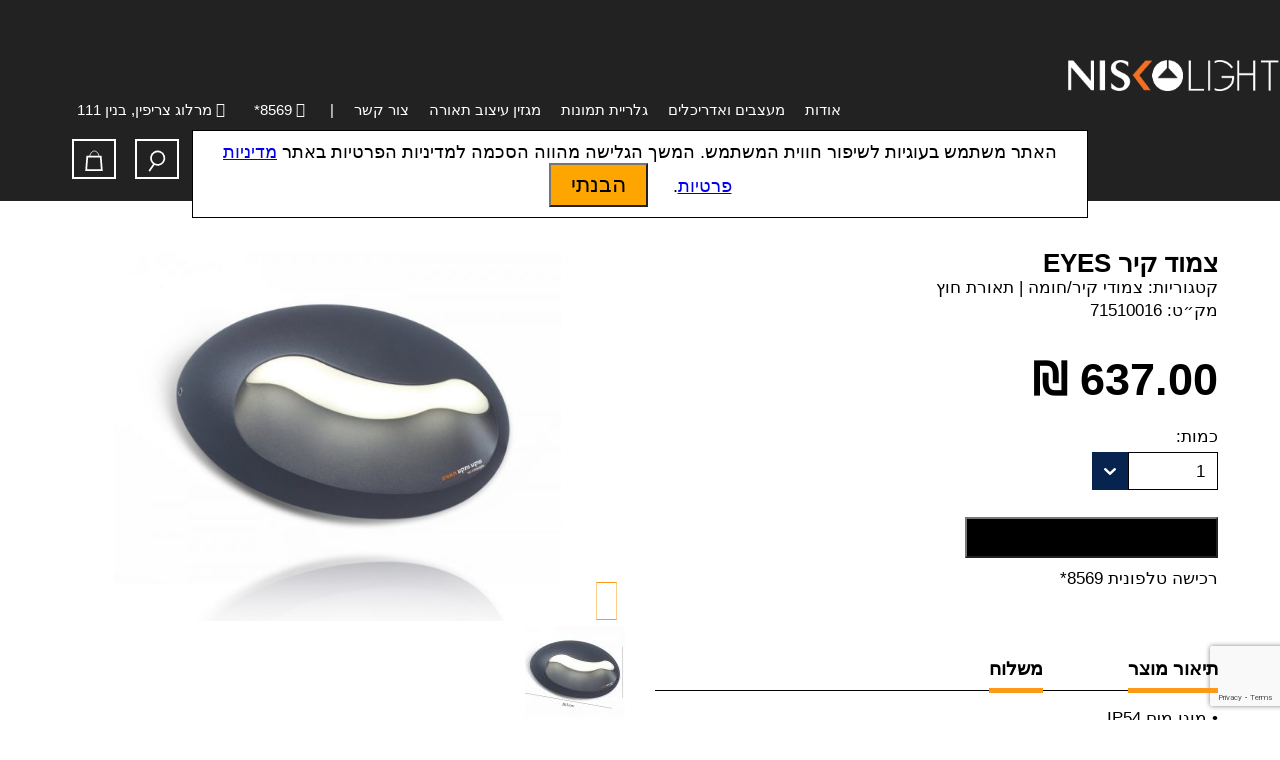

--- FILE ---
content_type: text/html; charset=UTF-8
request_url: https://www.shekaveteka.co.il/product/%D7%A6%D7%9E%D7%95%D7%93-%D7%A7%D7%99%D7%A8-eyes/
body_size: 31685
content:
<!DOCTYPE html>
<html dir="rtl" lang="he-IL" class="no-js">
<head>
	<meta charset="UTF-8">
	<meta name="viewport" content="width=device-width">
	<link rel="profile" href="http://gmpg.org/xfn/11">
	<link rel="pingback" href="https://www.niskolighting.co.il/xmlrpc.php">
	<meta name='robots' content='max-image-preview:large' />
<!-- Google tag (gtag.js) consent mode dataLayer added by Site Kit -->
<script type="text/javascript" id="google_gtagjs-js-consent-mode-data-layer">
/* <![CDATA[ */
window.dataLayer = window.dataLayer || [];function gtag(){dataLayer.push(arguments);}
gtag('consent', 'default', {"ad_personalization":"denied","ad_storage":"denied","ad_user_data":"denied","analytics_storage":"denied","functionality_storage":"denied","security_storage":"denied","personalization_storage":"denied","region":["AT","BE","BG","CH","CY","CZ","DE","DK","EE","ES","FI","FR","GB","GR","HR","HU","IE","IS","IT","LI","LT","LU","LV","MT","NL","NO","PL","PT","RO","SE","SI","SK"],"wait_for_update":500});
window._googlesitekitConsentCategoryMap = {"statistics":["analytics_storage"],"marketing":["ad_storage","ad_user_data","ad_personalization"],"functional":["functionality_storage","security_storage"],"preferences":["personalization_storage"]};
window._googlesitekitConsents = {"ad_personalization":"denied","ad_storage":"denied","ad_user_data":"denied","analytics_storage":"denied","functionality_storage":"denied","security_storage":"denied","personalization_storage":"denied","region":["AT","BE","BG","CH","CY","CZ","DE","DK","EE","ES","FI","FR","GB","GR","HR","HU","IE","IS","IT","LI","LT","LU","LV","MT","NL","NO","PL","PT","RO","SE","SI","SK"],"wait_for_update":500};
/* ]]> */
</script>
<!-- End Google tag (gtag.js) consent mode dataLayer added by Site Kit -->
<link rel='dns-prefetch' href='//www.googletagmanager.com' />
<link rel='dns-prefetch' href='//www.niskolighting.co.il' />
<link rel="alternate" type="application/rss+xml" title="ניסקו לייטינג שקע ותקע תאורה &laquo; פיד תגובות של צמוד קיר EYES" href="https://www.niskolighting.co.il/product/%d7%a6%d7%9e%d7%95%d7%93-%d7%a7%d7%99%d7%a8-eyes/feed/" />
<link rel="alternate" title="oEmbed (JSON)" type="application/json+oembed" href="https://www.niskolighting.co.il/wp-json/oembed/1.0/embed?url=https%3A%2F%2Fwww.niskolighting.co.il%2Fproduct%2F%25d7%25a6%25d7%259e%25d7%2595%25d7%2593-%25d7%25a7%25d7%2599%25d7%25a8-eyes%2F" />
<link rel="alternate" title="oEmbed (XML)" type="text/xml+oembed" href="https://www.niskolighting.co.il/wp-json/oembed/1.0/embed?url=https%3A%2F%2Fwww.niskolighting.co.il%2Fproduct%2F%25d7%25a6%25d7%259e%25d7%2595%25d7%2593-%25d7%25a7%25d7%2599%25d7%25a8-eyes%2F&#038;format=xml" />
<style id='wp-img-auto-sizes-contain-inline-css' type='text/css'>
img:is([sizes=auto i],[sizes^="auto," i]){contain-intrinsic-size:3000px 1500px}
/*# sourceURL=wp-img-auto-sizes-contain-inline-css */
</style>

<style id='wp-emoji-styles-inline-css' type='text/css'>

	img.wp-smiley, img.emoji {
		display: inline !important;
		border: none !important;
		box-shadow: none !important;
		height: 1em !important;
		width: 1em !important;
		margin: 0 0.07em !important;
		vertical-align: -0.1em !important;
		background: none !important;
		padding: 0 !important;
	}
/*# sourceURL=wp-emoji-styles-inline-css */
</style>
<link rel='stylesheet' id='wp-block-library-rtl-css' href='https://www.niskolighting.co.il/wp-includes/css/dist/block-library/style-rtl.min.css?ver=6.9' type='text/css' media='all' />
<style id='classic-theme-styles-inline-css' type='text/css'>
/*! This file is auto-generated */
.wp-block-button__link{color:#fff;background-color:#32373c;border-radius:9999px;box-shadow:none;text-decoration:none;padding:calc(.667em + 2px) calc(1.333em + 2px);font-size:1.125em}.wp-block-file__button{background:#32373c;color:#fff;text-decoration:none}
/*# sourceURL=/wp-includes/css/classic-themes.min.css */
</style>
<link rel='stylesheet' id='yith-wcan-shortcodes-css' href='https://www.niskolighting.co.il/wp-content/plugins/yith-woocommerce-ajax-navigation/assets/css/shortcodes.css?ver=5.16.0' type='text/css' media='all' />
<style id='yith-wcan-shortcodes-inline-css' type='text/css'>
:root{
	--yith-wcan-filters_colors_titles: #434343;
	--yith-wcan-filters_colors_background: #FFFFFF;
	--yith-wcan-filters_colors_accent: #A7144C;
	--yith-wcan-filters_colors_accent_r: 167;
	--yith-wcan-filters_colors_accent_g: 20;
	--yith-wcan-filters_colors_accent_b: 76;
	--yith-wcan-color_swatches_border_radius: 100%;
	--yith-wcan-color_swatches_size: 30px;
	--yith-wcan-labels_style_background: #FFFFFF;
	--yith-wcan-labels_style_background_hover: #A7144C;
	--yith-wcan-labels_style_background_active: #A7144C;
	--yith-wcan-labels_style_text: #434343;
	--yith-wcan-labels_style_text_hover: #FFFFFF;
	--yith-wcan-labels_style_text_active: #FFFFFF;
	--yith-wcan-anchors_style_text: #434343;
	--yith-wcan-anchors_style_text_hover: #A7144C;
	--yith-wcan-anchors_style_text_active: #A7144C;
}
/*# sourceURL=yith-wcan-shortcodes-inline-css */
</style>
<style id='global-styles-inline-css' type='text/css'>
:root{--wp--preset--aspect-ratio--square: 1;--wp--preset--aspect-ratio--4-3: 4/3;--wp--preset--aspect-ratio--3-4: 3/4;--wp--preset--aspect-ratio--3-2: 3/2;--wp--preset--aspect-ratio--2-3: 2/3;--wp--preset--aspect-ratio--16-9: 16/9;--wp--preset--aspect-ratio--9-16: 9/16;--wp--preset--color--black: #000000;--wp--preset--color--cyan-bluish-gray: #abb8c3;--wp--preset--color--white: #ffffff;--wp--preset--color--pale-pink: #f78da7;--wp--preset--color--vivid-red: #cf2e2e;--wp--preset--color--luminous-vivid-orange: #ff6900;--wp--preset--color--luminous-vivid-amber: #fcb900;--wp--preset--color--light-green-cyan: #7bdcb5;--wp--preset--color--vivid-green-cyan: #00d084;--wp--preset--color--pale-cyan-blue: #8ed1fc;--wp--preset--color--vivid-cyan-blue: #0693e3;--wp--preset--color--vivid-purple: #9b51e0;--wp--preset--gradient--vivid-cyan-blue-to-vivid-purple: linear-gradient(135deg,rgb(6,147,227) 0%,rgb(155,81,224) 100%);--wp--preset--gradient--light-green-cyan-to-vivid-green-cyan: linear-gradient(135deg,rgb(122,220,180) 0%,rgb(0,208,130) 100%);--wp--preset--gradient--luminous-vivid-amber-to-luminous-vivid-orange: linear-gradient(135deg,rgb(252,185,0) 0%,rgb(255,105,0) 100%);--wp--preset--gradient--luminous-vivid-orange-to-vivid-red: linear-gradient(135deg,rgb(255,105,0) 0%,rgb(207,46,46) 100%);--wp--preset--gradient--very-light-gray-to-cyan-bluish-gray: linear-gradient(135deg,rgb(238,238,238) 0%,rgb(169,184,195) 100%);--wp--preset--gradient--cool-to-warm-spectrum: linear-gradient(135deg,rgb(74,234,220) 0%,rgb(151,120,209) 20%,rgb(207,42,186) 40%,rgb(238,44,130) 60%,rgb(251,105,98) 80%,rgb(254,248,76) 100%);--wp--preset--gradient--blush-light-purple: linear-gradient(135deg,rgb(255,206,236) 0%,rgb(152,150,240) 100%);--wp--preset--gradient--blush-bordeaux: linear-gradient(135deg,rgb(254,205,165) 0%,rgb(254,45,45) 50%,rgb(107,0,62) 100%);--wp--preset--gradient--luminous-dusk: linear-gradient(135deg,rgb(255,203,112) 0%,rgb(199,81,192) 50%,rgb(65,88,208) 100%);--wp--preset--gradient--pale-ocean: linear-gradient(135deg,rgb(255,245,203) 0%,rgb(182,227,212) 50%,rgb(51,167,181) 100%);--wp--preset--gradient--electric-grass: linear-gradient(135deg,rgb(202,248,128) 0%,rgb(113,206,126) 100%);--wp--preset--gradient--midnight: linear-gradient(135deg,rgb(2,3,129) 0%,rgb(40,116,252) 100%);--wp--preset--font-size--small: 13px;--wp--preset--font-size--medium: 20px;--wp--preset--font-size--large: 36px;--wp--preset--font-size--x-large: 42px;--wp--preset--spacing--20: 0.44rem;--wp--preset--spacing--30: 0.67rem;--wp--preset--spacing--40: 1rem;--wp--preset--spacing--50: 1.5rem;--wp--preset--spacing--60: 2.25rem;--wp--preset--spacing--70: 3.38rem;--wp--preset--spacing--80: 5.06rem;--wp--preset--shadow--natural: 6px 6px 9px rgba(0, 0, 0, 0.2);--wp--preset--shadow--deep: 12px 12px 50px rgba(0, 0, 0, 0.4);--wp--preset--shadow--sharp: 6px 6px 0px rgba(0, 0, 0, 0.2);--wp--preset--shadow--outlined: 6px 6px 0px -3px rgb(255, 255, 255), 6px 6px rgb(0, 0, 0);--wp--preset--shadow--crisp: 6px 6px 0px rgb(0, 0, 0);}:where(.is-layout-flex){gap: 0.5em;}:where(.is-layout-grid){gap: 0.5em;}body .is-layout-flex{display: flex;}.is-layout-flex{flex-wrap: wrap;align-items: center;}.is-layout-flex > :is(*, div){margin: 0;}body .is-layout-grid{display: grid;}.is-layout-grid > :is(*, div){margin: 0;}:where(.wp-block-columns.is-layout-flex){gap: 2em;}:where(.wp-block-columns.is-layout-grid){gap: 2em;}:where(.wp-block-post-template.is-layout-flex){gap: 1.25em;}:where(.wp-block-post-template.is-layout-grid){gap: 1.25em;}.has-black-color{color: var(--wp--preset--color--black) !important;}.has-cyan-bluish-gray-color{color: var(--wp--preset--color--cyan-bluish-gray) !important;}.has-white-color{color: var(--wp--preset--color--white) !important;}.has-pale-pink-color{color: var(--wp--preset--color--pale-pink) !important;}.has-vivid-red-color{color: var(--wp--preset--color--vivid-red) !important;}.has-luminous-vivid-orange-color{color: var(--wp--preset--color--luminous-vivid-orange) !important;}.has-luminous-vivid-amber-color{color: var(--wp--preset--color--luminous-vivid-amber) !important;}.has-light-green-cyan-color{color: var(--wp--preset--color--light-green-cyan) !important;}.has-vivid-green-cyan-color{color: var(--wp--preset--color--vivid-green-cyan) !important;}.has-pale-cyan-blue-color{color: var(--wp--preset--color--pale-cyan-blue) !important;}.has-vivid-cyan-blue-color{color: var(--wp--preset--color--vivid-cyan-blue) !important;}.has-vivid-purple-color{color: var(--wp--preset--color--vivid-purple) !important;}.has-black-background-color{background-color: var(--wp--preset--color--black) !important;}.has-cyan-bluish-gray-background-color{background-color: var(--wp--preset--color--cyan-bluish-gray) !important;}.has-white-background-color{background-color: var(--wp--preset--color--white) !important;}.has-pale-pink-background-color{background-color: var(--wp--preset--color--pale-pink) !important;}.has-vivid-red-background-color{background-color: var(--wp--preset--color--vivid-red) !important;}.has-luminous-vivid-orange-background-color{background-color: var(--wp--preset--color--luminous-vivid-orange) !important;}.has-luminous-vivid-amber-background-color{background-color: var(--wp--preset--color--luminous-vivid-amber) !important;}.has-light-green-cyan-background-color{background-color: var(--wp--preset--color--light-green-cyan) !important;}.has-vivid-green-cyan-background-color{background-color: var(--wp--preset--color--vivid-green-cyan) !important;}.has-pale-cyan-blue-background-color{background-color: var(--wp--preset--color--pale-cyan-blue) !important;}.has-vivid-cyan-blue-background-color{background-color: var(--wp--preset--color--vivid-cyan-blue) !important;}.has-vivid-purple-background-color{background-color: var(--wp--preset--color--vivid-purple) !important;}.has-black-border-color{border-color: var(--wp--preset--color--black) !important;}.has-cyan-bluish-gray-border-color{border-color: var(--wp--preset--color--cyan-bluish-gray) !important;}.has-white-border-color{border-color: var(--wp--preset--color--white) !important;}.has-pale-pink-border-color{border-color: var(--wp--preset--color--pale-pink) !important;}.has-vivid-red-border-color{border-color: var(--wp--preset--color--vivid-red) !important;}.has-luminous-vivid-orange-border-color{border-color: var(--wp--preset--color--luminous-vivid-orange) !important;}.has-luminous-vivid-amber-border-color{border-color: var(--wp--preset--color--luminous-vivid-amber) !important;}.has-light-green-cyan-border-color{border-color: var(--wp--preset--color--light-green-cyan) !important;}.has-vivid-green-cyan-border-color{border-color: var(--wp--preset--color--vivid-green-cyan) !important;}.has-pale-cyan-blue-border-color{border-color: var(--wp--preset--color--pale-cyan-blue) !important;}.has-vivid-cyan-blue-border-color{border-color: var(--wp--preset--color--vivid-cyan-blue) !important;}.has-vivid-purple-border-color{border-color: var(--wp--preset--color--vivid-purple) !important;}.has-vivid-cyan-blue-to-vivid-purple-gradient-background{background: var(--wp--preset--gradient--vivid-cyan-blue-to-vivid-purple) !important;}.has-light-green-cyan-to-vivid-green-cyan-gradient-background{background: var(--wp--preset--gradient--light-green-cyan-to-vivid-green-cyan) !important;}.has-luminous-vivid-amber-to-luminous-vivid-orange-gradient-background{background: var(--wp--preset--gradient--luminous-vivid-amber-to-luminous-vivid-orange) !important;}.has-luminous-vivid-orange-to-vivid-red-gradient-background{background: var(--wp--preset--gradient--luminous-vivid-orange-to-vivid-red) !important;}.has-very-light-gray-to-cyan-bluish-gray-gradient-background{background: var(--wp--preset--gradient--very-light-gray-to-cyan-bluish-gray) !important;}.has-cool-to-warm-spectrum-gradient-background{background: var(--wp--preset--gradient--cool-to-warm-spectrum) !important;}.has-blush-light-purple-gradient-background{background: var(--wp--preset--gradient--blush-light-purple) !important;}.has-blush-bordeaux-gradient-background{background: var(--wp--preset--gradient--blush-bordeaux) !important;}.has-luminous-dusk-gradient-background{background: var(--wp--preset--gradient--luminous-dusk) !important;}.has-pale-ocean-gradient-background{background: var(--wp--preset--gradient--pale-ocean) !important;}.has-electric-grass-gradient-background{background: var(--wp--preset--gradient--electric-grass) !important;}.has-midnight-gradient-background{background: var(--wp--preset--gradient--midnight) !important;}.has-small-font-size{font-size: var(--wp--preset--font-size--small) !important;}.has-medium-font-size{font-size: var(--wp--preset--font-size--medium) !important;}.has-large-font-size{font-size: var(--wp--preset--font-size--large) !important;}.has-x-large-font-size{font-size: var(--wp--preset--font-size--x-large) !important;}
:where(.wp-block-post-template.is-layout-flex){gap: 1.25em;}:where(.wp-block-post-template.is-layout-grid){gap: 1.25em;}
:where(.wp-block-term-template.is-layout-flex){gap: 1.25em;}:where(.wp-block-term-template.is-layout-grid){gap: 1.25em;}
:where(.wp-block-columns.is-layout-flex){gap: 2em;}:where(.wp-block-columns.is-layout-grid){gap: 2em;}
:root :where(.wp-block-pullquote){font-size: 1.5em;line-height: 1.6;}
/*# sourceURL=global-styles-inline-css */
</style>
<link rel='stylesheet' id='contact-form-7-css' href='https://www.niskolighting.co.il/wp-content/plugins/contact-form-7/includes/css/styles.css?ver=6.1.4' type='text/css' media='all' />
<link rel='stylesheet' id='contact-form-7-rtl-css' href='https://www.niskolighting.co.il/wp-content/plugins/contact-form-7/includes/css/styles-rtl.css?ver=6.1.4' type='text/css' media='all' />
<link rel='stylesheet' id='gpc-privacy-consent-css' href='https://www.niskolighting.co.il/wp-content/plugins/privacy-consent-wp-forms/assets/css/privacy-consent.css?ver=1.0.0' type='text/css' media='all' />
<style id='gpc-privacy-consent-inline-css' type='text/css'>
.custom-privacy-consent .custom-privacy-label span{color:black;	}.custom-privacy-consent a{color:blue;}.custom-privacy-consent a:hover{color:orange;}
/*# sourceURL=gpc-privacy-consent-inline-css */
</style>
<link rel='stylesheet' id='woocommerce-layout-rtl-css' href='https://www.niskolighting.co.il/wp-content/plugins/woocommerce/assets/css/woocommerce-layout-rtl.css?ver=10.4.3' type='text/css' media='all' />
<link rel='stylesheet' id='woocommerce-smallscreen-rtl-css' href='https://www.niskolighting.co.il/wp-content/plugins/woocommerce/assets/css/woocommerce-smallscreen-rtl.css?ver=10.4.3' type='text/css' media='only screen and (max-width: 768px)' />
<link rel='stylesheet' id='woocommerce-general-rtl-css' href='https://www.niskolighting.co.il/wp-content/plugins/woocommerce/assets/css/woocommerce-rtl.css?ver=10.4.3' type='text/css' media='all' />
<style id='woocommerce-inline-inline-css' type='text/css'>
.woocommerce form .form-row .required { visibility: visible; }
/*# sourceURL=woocommerce-inline-inline-css */
</style>
<link rel='stylesheet' id='wpcf7-redirect-script-frontend-css' href='https://www.niskolighting.co.il/wp-content/plugins/wpcf7-redirect/build/assets/frontend-script.css?ver=2c532d7e2be36f6af233' type='text/css' media='all' />
<link rel='stylesheet' id='book-css' href='https://www.niskolighting.co.il/wp-content/plugins/wppdf/css/wppdf.css?ver=6.9' type='text/css' media='all' />
<link rel='stylesheet' id='magnific-css-css' href='https://www.niskolighting.co.il/wp-content/plugins/wppdf/css/magnific-popup.css?ver=6.9' type='text/css' media='all' />
<link rel='stylesheet' id='grid-css-css' href='https://www.niskolighting.co.il/wp-content/plugins/wppdf/css/grid.css?ver=6.9' type='text/css' media='all' />
<link rel='stylesheet' id='jquery_modal-css' href='https://www.niskolighting.co.il/wp-content/plugins/wppdf/css/jquery.modal.css?ver=6.9' type='text/css' media='all' />
<link rel='stylesheet' id='lightslider-css' href='https://www.niskolighting.co.il/wp-content/themes/sheka/lightSlider/css/lightSlider.css?ver=6.9' type='text/css' media='all' />
<link rel='stylesheet' id='lightgallery-css' href='https://www.niskolighting.co.il/wp-content/themes/sheka/lightSlider/css/lightgallery.css?ver=6.9' type='text/css' media='all' />
<link rel='stylesheet' id='style-css' href='https://www.niskolighting.co.il/wp-content/themes/sheka/style.css?ver=6.9' type='text/css' media='all' />
<link rel='stylesheet' id='print-css' href='https://www.niskolighting.co.il/wp-content/themes/sheka/print.css?ver=6.9' type='text/css' media='all' />
<link rel='stylesheet' id='responsive-css' href='https://www.niskolighting.co.il/wp-content/themes/sheka/responsive.css?ver=6.9' type='text/css' media='all' />
<link rel='stylesheet' id='jquery-ui-rtl-css' href='https://www.niskolighting.co.il/wp-content/themes/sheka/jqueryui/jquery.ui.slider-rtl.css?ver=6.9' type='text/css' media='all' />
<link rel='stylesheet' id='elementor-frontend-css' href='https://www.niskolighting.co.il/wp-content/plugins/elementor/assets/css/frontend.min.css?ver=3.34.1' type='text/css' media='all' />
<link rel='stylesheet' id='elementor-post-22995-css' href='https://www.niskolighting.co.il/wp-content/uploads/elementor/css/post-22995.css?ver=1768441523' type='text/css' media='all' />
<link rel='stylesheet' id='font-awesome-5-all-css' href='https://www.niskolighting.co.il/wp-content/plugins/elementor/assets/lib/font-awesome/css/all.min.css?ver=3.34.1' type='text/css' media='all' />
<link rel='stylesheet' id='font-awesome-4-shim-css' href='https://www.niskolighting.co.il/wp-content/plugins/elementor/assets/lib/font-awesome/css/v4-shims.min.css?ver=3.34.1' type='text/css' media='all' />
<link rel='stylesheet' id='fancybox-css' href='https://www.niskolighting.co.il/wp-content/plugins/easy-fancybox/fancybox/1.5.4/jquery.fancybox.css?ver=1768469714' type='text/css' media='screen' />
<link rel='stylesheet' id='elementor-gf-local-roboto-css' href='https://www.niskolighting.co.il/wp-content/uploads/elementor/google-fonts/css/roboto.css?ver=1744703313' type='text/css' media='all' />
<link rel='stylesheet' id='elementor-gf-local-robotoslab-css' href='https://www.niskolighting.co.il/wp-content/uploads/elementor/google-fonts/css/robotoslab.css?ver=1744703318' type='text/css' media='all' />
<script type="text/javascript" id="woocommerce-google-analytics-integration-gtag-js-after">
/* <![CDATA[ */
/* Google Analytics for WooCommerce (gtag.js) */
					window.dataLayer = window.dataLayer || [];
					function gtag(){dataLayer.push(arguments);}
					// Set up default consent state.
					for ( const mode of [{"analytics_storage":"denied","ad_storage":"denied","ad_user_data":"denied","ad_personalization":"denied","region":["AT","BE","BG","HR","CY","CZ","DK","EE","FI","FR","DE","GR","HU","IS","IE","IT","LV","LI","LT","LU","MT","NL","NO","PL","PT","RO","SK","SI","ES","SE","GB","CH"]}] || [] ) {
						gtag( "consent", "default", { "wait_for_update": 500, ...mode } );
					}
					gtag("js", new Date());
					gtag("set", "developer_id.dOGY3NW", true);
					gtag("config", "UA-15708335-1", {"track_404":true,"allow_google_signals":false,"logged_in":false,"linker":{"domains":[],"allow_incoming":false},"custom_map":{"dimension1":"logged_in"}});
//# sourceURL=woocommerce-google-analytics-integration-gtag-js-after
/* ]]> */
</script>
<script type="text/javascript" src="https://www.niskolighting.co.il/wp-includes/js/jquery/jquery.min.js?ver=3.7.1" id="jquery-core-js"></script>
<script type="text/javascript" src="https://www.niskolighting.co.il/wp-includes/js/jquery/jquery-migrate.min.js?ver=3.4.1" id="jquery-migrate-js"></script>
<script type="text/javascript" src="https://www.niskolighting.co.il/wp-content/plugins/woocommerce/assets/js/jquery-blockui/jquery.blockUI.min.js?ver=2.7.0-wc.10.4.3" id="wc-jquery-blockui-js" defer="defer" data-wp-strategy="defer"></script>
<script type="text/javascript" id="wc-add-to-cart-js-extra">
/* <![CDATA[ */
var wc_add_to_cart_params = {"ajax_url":"/wp-admin/admin-ajax.php","wc_ajax_url":"/?wc-ajax=%%endpoint%%","i18n_view_cart":"\u05de\u05e2\u05d1\u05e8 \u05dc\u05e1\u05dc \u05d4\u05e7\u05e0\u05d9\u05d5\u05ea","cart_url":"https://www.niskolighting.co.il/%d7%a1%d7%9c-%d7%a7%d7%a0%d7%99%d7%95%d7%aa/","is_cart":"","cart_redirect_after_add":"no"};
//# sourceURL=wc-add-to-cart-js-extra
/* ]]> */
</script>
<script type="text/javascript" src="https://www.niskolighting.co.il/wp-content/plugins/woocommerce/assets/js/frontend/add-to-cart.min.js?ver=10.4.3" id="wc-add-to-cart-js" defer="defer" data-wp-strategy="defer"></script>
<script type="text/javascript" id="wc-single-product-js-extra">
/* <![CDATA[ */
var wc_single_product_params = {"i18n_required_rating_text":"\u05d1\u05d7\u05e8 \u05d3\u05d9\u05e8\u05d5\u05d2","i18n_rating_options":["1 \u05de\u05ea\u05d5\u05da 5 \u05db\u05d5\u05db\u05d1\u05d9\u05dd","2 \u05de\u05ea\u05d5\u05da 5 \u05db\u05d5\u05db\u05d1\u05d9\u05dd","3 \u05de\u05ea\u05d5\u05da 5 \u05db\u05d5\u05db\u05d1\u05d9\u05dd","4 \u05de\u05ea\u05d5\u05da 5 \u05db\u05d5\u05db\u05d1\u05d9\u05dd","5 \u05de\u05ea\u05d5\u05da 5 \u05db\u05d5\u05db\u05d1\u05d9\u05dd"],"i18n_product_gallery_trigger_text":"\u05dc\u05d4\u05e6\u05d9\u05d2 \u05d0\u05ea \u05d2\u05dc\u05e8\u05d9\u05d9\u05ea \u05d4\u05ea\u05de\u05d5\u05e0\u05d5\u05ea \u05e2\u05dc \u05de\u05e1\u05da \u05de\u05dc\u05d0","review_rating_required":"no","flexslider":{"rtl":true,"animation":"slide","smoothHeight":true,"directionNav":false,"controlNav":"thumbnails","slideshow":false,"animationSpeed":500,"animationLoop":false,"allowOneSlide":false},"zoom_enabled":"","zoom_options":[],"photoswipe_enabled":"","photoswipe_options":{"shareEl":false,"closeOnScroll":false,"history":false,"hideAnimationDuration":0,"showAnimationDuration":0},"flexslider_enabled":""};
//# sourceURL=wc-single-product-js-extra
/* ]]> */
</script>
<script type="text/javascript" src="https://www.niskolighting.co.il/wp-content/plugins/woocommerce/assets/js/frontend/single-product.min.js?ver=10.4.3" id="wc-single-product-js" defer="defer" data-wp-strategy="defer"></script>
<script type="text/javascript" src="https://www.niskolighting.co.il/wp-content/plugins/woocommerce/assets/js/js-cookie/js.cookie.min.js?ver=2.1.4-wc.10.4.3" id="wc-js-cookie-js" defer="defer" data-wp-strategy="defer"></script>
<script type="text/javascript" id="woocommerce-js-extra">
/* <![CDATA[ */
var woocommerce_params = {"ajax_url":"/wp-admin/admin-ajax.php","wc_ajax_url":"/?wc-ajax=%%endpoint%%","i18n_password_show":"\u05dc\u05d4\u05e6\u05d9\u05d2 \u05e1\u05d9\u05e1\u05de\u05d4","i18n_password_hide":"\u05dc\u05d4\u05e1\u05ea\u05d9\u05e8 \u05e1\u05d9\u05e1\u05de\u05d4"};
//# sourceURL=woocommerce-js-extra
/* ]]> */
</script>
<script type="text/javascript" src="https://www.niskolighting.co.il/wp-content/plugins/woocommerce/assets/js/frontend/woocommerce.min.js?ver=10.4.3" id="woocommerce-js" defer="defer" data-wp-strategy="defer"></script>
<script type="text/javascript" src="https://www.niskolighting.co.il/wp-content/plugins/wppdf/js/pdf.js?ver=6.9" id="pdfjs-js"></script>
<script type="text/javascript" src="https://www.niskolighting.co.il/wp-content/plugins/wppdf/js/wppdf.min.js?ver=6.9" id="wppdf-js"></script>
<script type="text/javascript" src="https://www.niskolighting.co.il/wp-content/plugins/wppdf/js/jquery.magnific-popup.min.js?ver=6.9" id="jquery_magnific_popup-js"></script>
<script type="text/javascript" src="https://www.niskolighting.co.il/wp-content/plugins/wppdf/js/jquery.modal.min.js?ver=6.9" id="jquery_modal-js"></script>
<script type="text/javascript" src="https://www.niskolighting.co.il/wp-content/plugins/elementor/assets/lib/font-awesome/js/v4-shims.min.js?ver=3.34.1" id="font-awesome-4-shim-js"></script>
<link rel="https://api.w.org/" href="https://www.niskolighting.co.il/wp-json/" /><link rel="alternate" title="JSON" type="application/json" href="https://www.niskolighting.co.il/wp-json/wp/v2/product/20284" /><link rel="EditURI" type="application/rsd+xml" title="RSD" href="https://www.niskolighting.co.il/xmlrpc.php?rsd" />
<meta name="generator" content="WordPress 6.9" />
<meta name="generator" content="WooCommerce 10.4.3" />
<link rel="canonical" href="https://www.niskolighting.co.il/product/%d7%a6%d7%9e%d7%95%d7%93-%d7%a7%d7%99%d7%a8-eyes/" />
<link rel='shortlink' href='https://www.niskolighting.co.il/?p=20284' />
<meta name="generator" content="Site Kit by Google 1.170.0" /><script type="text/javascript">
	window._se_plugin_version = '8.1.9';
</script>

<!--BEGIN: TRACKING CODE MANAGER (v2.5.0) BY INTELLYWP.COM IN HEAD//-->
<!-- Meta Pixel Code -->
<script>
!function(f,b,e,v,n,t,s)
{if(f.fbq)return;n=f.fbq=function(){n.callMethod?
n.callMethod.apply(n,arguments):n.queue.push(arguments)};
if(!f._fbq)f._fbq=n;n.push=n;n.loaded=!0;n.version='2.0';
n.queue=[];t=b.createElement(e);t.async=!0;
t.src=v;s=b.getElementsByTagName(e)[0];
s.parentNode.insertBefore(t,s)}(window, document,'script',
'https://connect.facebook.net/en_US/fbevents.js');
fbq('init', '554000799996577');
fbq('track', 'PageView');
</script>
<noscript><img height="1" width="1" style="display:none" src="https://www.facebook.com/tr?id=554000799996577&ev=PageView&noscript=1" /></noscript>
<!-- End Meta Pixel Code -->
<meta name="google-site-verification" content="TkZWQ7M5E-R3XIgTM8kVvJgLPEqhUnI7xkcWWBIjj5Q" />
<!--END: https://wordpress.org/plugins/tracking-code-manager IN HEAD//--><script type="text/javascript">
var ajaxurl = 'https://www.niskolighting.co.il/wp-admin/admin-ajax.php';
</script>
	<noscript><style>.woocommerce-product-gallery{ opacity: 1 !important; }</style></noscript>
	<meta name="generator" content="Elementor 3.34.1; features: e_font_icon_svg, additional_custom_breakpoints; settings: css_print_method-external, google_font-enabled, font_display-auto">
<style>
	.su-category-menu li.su-cat:first-child .su-amazing-cat-menu ul:first-child li:first-child h3 {display:none;}
</style>
<!-- Google tag (gtag.js) -->
<script async src="https://www.googletagmanager.com/gtag/js?id=G-1970Q0JGNB"></script>
<script>
  window.dataLayer = window.dataLayer || [];
  function gtag(){dataLayer.push(arguments);}
  gtag('js', new Date());

  gtag('config', 'G-1970Q0JGNB');
</script>
<!-- Google Tag Manager -->
<script>(function(w,d,s,l,i){w[l]=w[l]||[];w[l].push({'gtm.start':
new Date().getTime(),event:'gtm.js'});var f=d.getElementsByTagName(s)[0],
j=d.createElement(s),dl=l!='dataLayer'?'&l='+l:'';j.async=true;j.src=
'https://www.googletagmanager.com/gtm.js?id='+i+dl;f.parentNode.insertBefore(j,f);
})(window,document,'script','dataLayer','GTM-WTZQ2JH');</script>
<!-- End Google Tag Manager -->
			<style>
				.e-con.e-parent:nth-of-type(n+4):not(.e-lazyloaded):not(.e-no-lazyload),
				.e-con.e-parent:nth-of-type(n+4):not(.e-lazyloaded):not(.e-no-lazyload) * {
					background-image: none !important;
				}
				@media screen and (max-height: 1024px) {
					.e-con.e-parent:nth-of-type(n+3):not(.e-lazyloaded):not(.e-no-lazyload),
					.e-con.e-parent:nth-of-type(n+3):not(.e-lazyloaded):not(.e-no-lazyload) * {
						background-image: none !important;
					}
				}
				@media screen and (max-height: 640px) {
					.e-con.e-parent:nth-of-type(n+2):not(.e-lazyloaded):not(.e-no-lazyload),
					.e-con.e-parent:nth-of-type(n+2):not(.e-lazyloaded):not(.e-no-lazyload) * {
						background-image: none !important;
					}
				}
			</style>
			<link rel="icon" href="https://www.niskolighting.co.il/wp-content/uploads/2024/11/cropped-סמליל-ללשונית-האתר-32x32.jpg" sizes="32x32" />
<link rel="icon" href="https://www.niskolighting.co.il/wp-content/uploads/2024/11/cropped-סמליל-ללשונית-האתר-192x192.jpg" sizes="192x192" />
<link rel="apple-touch-icon" href="https://www.niskolighting.co.il/wp-content/uploads/2024/11/cropped-סמליל-ללשונית-האתר-180x180.jpg" />
<meta name="msapplication-TileImage" content="https://www.niskolighting.co.il/wp-content/uploads/2024/11/cropped-סמליל-ללשונית-האתר-270x270.jpg" />
		<style type="text/css" id="wp-custom-css">
			.wpcf7-form .custom-privacy-checkbox{
color:black !important;
}
.stlink{
	margin-bottom:2px;
	color:white;
}
.ul1-footer li{
	margin-bottom:5px;
}
.su-cat:nth-child(4)>.su-amazing-cat-menu{
	left:180px !important;
}
.su-category-menu li {
  margin-left: 9px; /*12*/
	background: transparent;
	/*border:0;*/
}
.su-category-menu li a{
  margin-left: 6px; /*new*/
}
.tid-14 {right:10px !important;}
.tid-13 {left:150px !important;}

.sheka-whatsapp-topmenu{
	font-size:1.3em !important;
}
#header-right-side img{
	height: auto;
    width: 270px;
    margin-top: 40px;
    margin-right: -120px;
}
#header-left-side{
	margin-left: 0;
}
#primary-menu{
	margin-left:10px;
}
.su-waze {
    margin-right: 5px;
    padding: 2px;
	cursor: pointer; 
	/*background-image:url(/wp-content/uploads/2024/11/waze-icon.svg); 
	background-repeat:no-repeat;
	background-size:cover;
	width:44px; 
	height:40px;*/
}
.su-waze img{
	  width: 41px;
    height: auto;
    margin-top: -4px;
    position: absolute;
    left: 140px;
	  /*border: 2px solid white;*/
    padding: 7px;
}
.su-waze-link{
	margin:0 !important; 
	padding:0 !important; 
	padding:5px !important;
}
.sheka-whatsapp-topmenu,
.su-waze-link:hover{
	border:0 !important;
}
/*
.woocommerce-page .single-product-wrapper{
	padding:0;
}*/
body.woocommerce ul.products li.product a img {
    width: 100%;
    height: auto;
}
body.rtl #fancybox-prev {
  right: 23px;
	margin-top: -31px;
}
#fancybox-outer #fancybox-close {
    background-image: none;
		right: 21px;
}

@media only screen and (max-width: 600px) {
  #fancybox-outer #fancybox-close {
		right: 23px;
	}
	body.rtl #fancybox-prev {
		margin-top: -25px;
	}
	.pretty-select .current {
    width: inherit;
	}
	.pretty-select ul{
		right:initial;
	}
}
.woocommerce div.product div.images img {
    width: inherit;
}
/* coupons */
.shop_table input[type=submit] {
    display: inline-block !important;
}
.woocommerce input.button,
#coupon_code{
	color: #222;
    border: 1px solid #222;
    padding: 5px 9px;
	  border-radius: 3px;
}
.woocommerce input.button:hover {
    background-color: white;
    text-decoration: none;
    background-image: none;
    color: #222;
    border: 1px solid #222;
    padding: 5px 9px;
}
@media screen and (max-width: 770px){
	.woocommerce #content {
			padding: 0 5px !important;
	}
}
@media screen and (max-width: 1024px){
#mobile-header,  
#mobile-menu, #mobile-menu ul,
#mobile-menu .sub-menu{  
    background-color: black;
}
#mobile-action-icons i {
		background-color: #ffffff2b;
}
	.sheka-whatsapp-cell-topmenu{
		text-decoration:none;
	}
}
/* cart popup */
.cart-popup:before {
    content: "\f07a";
    font-size: 60px;
    color: #fc9a18;
    transform: scaleX(-1) !important;
    -moz-transform: scaleX(-1);
    -webkit-transform: scaleX(-1);
    -ms-transform: scaleX(-1);
}
/* general fixes*/
#back-to-top{
	color: #222;
}
#back-to-top > p{
	display:none;
}
#back-to-top,
#consulting-form .wpcf7-submit{
	background-color: #222 !important;
	color: #fc9a18;
}
#back-to-top i{
	background-color: #222 !important;
    color: #FC993D;
	-webkit-text-stroke: 4px #222222;
}

#back-to-top i:hover,
#consulting-form .wpcf7-submit:hover{
 color:white !important;
}
.woocommerce-info {
    border-top-color: black;
}
#checkout-totals>p>span {
	color: #222;
}
.title-bottom-bar{
	background-color: #fc9a18 !important;

}
#continue-buying:hover {
	color: #fc9a18 !important;
}
.added-to-cart-actions:hover,
.woocommerce button.button.alt:hover,
.woocommerce-variation-add-to-cart{
	background-color: #222 !important;
	color: #fc9a18 !important;
}
.added-to-cart-actions,
.our-services-bottom,
#choose-payment-method-action,
.woocommerce a.button.place-order,
.added-to-cart-actions.view-cart{
		background-color: #222;
}
.woocommerce a.button.place-order:hover,
.woocommerce-variation-add-to-cart:hover{
	color: white !important;
}
.woocommerce-big-image .fa-search-plus {
    -webkit-text-stroke: 2px white;
}
a.actions_buttons {
    color: #222;
    border: 1px solid #222;
}
a.actions_buttons:hover {
    color: #fc9a18;
    background-color: #222;
}
#footer-newsletter input[type="submit"] {
    font-size: 19px;
    background: black;
    color: #fc993d !important;
    font-weight: 600  !important;
}
#footer-newsletter input[type="submit"]:hover{
	background: black !important;
  color: white   !important;
}
/* elemnetor fixes */
.elementor-heading-title,
.elementor-kit-22995 h2 {
  font-size: 36px;
	color: black !important;
}
#product-contact-form p{
	color: #222 !important;
}
#product-contact-form input[type="submit"] {
    border: 1px solid #222;
    background: none #222;
	  color: #fff;
}
#product-contact-form input[type="submit"]:hover{
		color: #fdb451 !important;
	  background: #222  !important;
}
/* green to black */
.woocommerce button.button.alt,
.buy-now{
	background-color: black;
}
.woocommerce ul.products li.product h3 {
    padding: 0;
    font-size: 1em;
    margin: -25px 0 10px 0;
    text-align: center;
    min-height: 2.5em;
}
.product-shop-details h3:hover{
		color: #fdb451 !important;
}
.buy-now:hover{
	color: #fdb451 !important;
  background-color: black;
}
.inner-product-price,
.price-tag{
		color: black !important;
}
/* Mobile Hamburger */
@media screen and (max-width: 1024px){
	.cart-popup{
		margin-top:50px;
	}
	.c-hamburger {
			width: 66px !important;
			height: 61px !important;
	}
	.c-hamburger span{
		top: 38px !important;
/*		margin: 5px 0 4px 0 !important;*/
		left: 9px !important;
    right: 29px !important;
	}
	.c-hamburger span,
	.c-hamburger span::before,
	.c-hamburger span::after {
    height: 2px !important;
	}
	.c-hamburger span::before,
	.c-hamburger span::after {
		bottom: -10px !important;
	}
	.c-hamburger span::before{
		margin-bottom: 2px !important;
    margin-top: 4px !important;
	}
	
	body.trigger-color-blue #enable-toolbar-trigger svg .enable-trigger-circle {
    fill: black !important;
    color: black !important;
}
	body.trigger-color-blue #enable-toolbar-trigger svg .enable-trigger-check, body.trigger-color-blue #enable-toolbar-trigger svg .enable-trigger-circle {
    fill: black !important;
    color: black !important;
}
	body.trigger-position-left #enable-toolbar-trigger {
		top: 50px !important;
	}
	#enable-toolbar-trigger	.keyboard-shorcut {
		display: none;
	}
	#enable-toolbar-trigger-svg{
		width: 48px !important;
    height: 31px !important;
	}
#enable-toolbar-trigger-svg .shadow,
#enable-toolbar-trigger svg .a {
    fill: #fc9a18 !important;
}

	#mobile-action-icons {
    left: 46px !important;
		top: 19px !important;
	}
	#mobile-action-icons a{
		margin-left: -3px;
	}
	
	#callnowbutton {
    width: 60px !important;
    right: -2px !important;
    top: 52px;
    border-radius: 20px 0 0 20px;
    padding: 0;
    height: 50px;
    background: black;
		border-color: black;
		color: #fc9a18 !important;
		font-size:18px;
	}
	.fa-whatsapp:before {
    font-size: 19px !important;
	}
	.st-shopping-cart-link{
    position: fixed;
    right: 0;
    bottom: 65px; /*120px*/
    display: block;
    background: black;
    width: 54px;
    text-align: left;
    border-radius: 20px 0 0 20px;
	}
	.st-shopping-cart-link > i{
		background: black !important;
	}
	/* product archive on mobile*/
	.popular-product-details{
		text-align:center;
	}
	.product-shop-details.clearfix {
    padding: 0 10px!important;
    text-align: center !important;
	}
	.woocommerce ul.products li.product h3 {
		height: 3em;
		text-align: center;
	}
	.popular-product-details {
    margin-top: 0 !important;
	}
	.popular-product-details span.price-tag{
		text-align:center;
	}
	ul.products .buy-now {
    clear: both;
    display: block;
    margin: 7px 0;
		width:100%;
 }
	/* new menu RTL */
	#mobile-menu ul li {
    text-align: right;
    direction: rtl;
	}
	#mobile-menu .menu-item-has-children > a:after {
		float: left;
	}
	.c-hamburger {
    left: unset;
		right: -15px;
	}
	#mobile-action-icons {
    left: 5px !important;
	}
		
	#mobile-action-icons i {
    background-color: black;
	}
	#mobile-cart-menu-item{
		display:none;
	}
	#open-search-form{
    margin-left: 0 !important;
    position: fixed;
    right: 17%;
		top:19px !important;
	}
	
/* keep
	#open-search-form {
    margin: -19px 0 !important;
    position: fixed;
    right: 19%;
    color: #fc9a18 !important;
    z-index: 999999;
	}
	*/
	#mobile-logo{
		width: 34%;
	}
	#mobile-logo img {
		/*padding-top: 10px;*/
		margin: -23px 106% 0 -50%;
    width: 90px;
		height:auto;
	}
	.woocommerce ul.products li.product h3 {
    margin: -15px 0 10px 0 !important;
	}
}

@media screen and (max-width: 1024px){
	#mobile-menu ul li {
    border-bottom: 1px solid #fc9a1863 !important;
	}
}
@supports (-webkit-touch-callout: none) {
  /* CSS specific to iOS devices */ 
}

.woocommerce-big-image {
    margin-bottom: 5px;
	height: 370px;
}
.entry-content.search-content .row > div > a{
	display: inline-block;
	text-align:right;
}
.contactus-rightside {
    /* position: relative; */
    max-width: unset;
    /* margin-right: auto; */
    padding-left: unset;
    padding-top: unset;
}		</style>
		</head>

<body class="rtl wp-singular product-template-default single single-product postid-20284 wp-theme-sheka theme-sheka woocommerce woocommerce-page woocommerce-no-js yith-wcan-free elementor-default elementor-kit-22995">
    
    <div id="su-search-screen">
    </div>
    
    <div id="su-search-element" style="display:none;" >
        <!--
        <div class="su-search">
            
        </div>
        -->
        <div style="position:absolute;top:50%;left:50%;transform:translate(-50%,-50%);">
            <form role="search" method="get" id="searchform" class="searchform" action="https://www.niskolighting.co.il/">
	<div>
		<label class="screen-reader-text" for="s">חיפוש</label>
		<input type="text" value="" name="s" id="s" placeholder="חפש לפי שם מוצר" />
		<i class="fa fa-search"></i>
	</div>
</form>            <p style="font-size:1.5em; text-align:center; color:white;">לחיפוש לחץ 'Enter'</p>
        </div>
        
    </div>
    
    
	    <div id="fb-root"></div>
  <script>(function(d, s, id) {
    var js, fjs = d.getElementsByTagName(s)[0];
    if (d.getElementById(id)) return;
    js = d.createElement(s); js.id = id;
    js.src = "//connect.facebook.net/he_IL/sdk.js#xfbml=1&version=v2.6&appId=362770737252474";
    fjs.parentNode.insertBefore(js, fjs);
  }(document, 'script', 'facebook-jssdk'));</script>
	<div id="mobile-header-wrapper">
		<div class="mobile-menu-overlay"></div>
		<button class="c-hamburger c-hamburger--htx">
			<span>toggle menu</span>
		</button>
					<!-- fail on galaxy	<a href="#mobile-searchform" id="open-search-form"><i class="fa fa-search" aria-hidden="true"></i></a>-->
		<div id="mobile-menu">
			<div id="mobile-menu-top">
				<p>תמיד לרשותכם: <a href="tel:*8659">8659*</a></p>
				<p><a href="mailto:shekaveteka@gmail.com">shekaveteka@gmail.com</a></p>
			</div>
			<ul id="mobile-cart-menu-item"><li><a href="https://www.niskolighting.co.il/%d7%a1%d7%9c-%d7%a7%d7%a0%d7%99%d7%95%d7%aa/"><i class="fa fa-shopping-cart" aria-hidden="true"></i> סל קניות שלי</a></li></ul>
			<div class="clearfix"><ul id="mobile-menu-items" class="clearfix"><li id="menu-item-306" class="menu-item menu-item-type-custom menu-item-object-custom menu-item-has-children menu-item-306"><a href="#">קטגוריות</a>
<ul class="sub-menu">
	<li id="menu-item-7242" class="menu-item menu-item-type-custom menu-item-object-custom menu-item-has-children menu-item-7242"><a href="/%D7%A7%D7%98%D7%9C%D7%95%D7%92-%D7%9E%D7%95%D7%A6%D7%A8%D7%99%D7%9D/%D7%A7%D7%95%D7%9C%D7%A7%D7%A6%D7%99%D7%95%D7%AA/">לגונה</a>
	<ul class="sub-menu">
		<li id="menu-item-7327" class="menu-item menu-item-type-custom menu-item-object-custom menu-item-7327"><a href="/%D7%A7%D7%98%D7%9C%D7%95%D7%92-%D7%9E%D7%95%D7%A6%D7%A8%D7%99%D7%9D/%D7%A7%D7%95%D7%9C%D7%A7%D7%A6%D7%99%D7%95%D7%AA/gomora/">פרופילי תאורה</a></li>
		<li id="menu-item-37444" class="menu-item menu-item-type-custom menu-item-object-custom menu-item-37444"><a href="/קטלוג-מוצרים/קולקציות/פרופיל-מגנט/">פרופיל מגנט</a></li>
		<li id="menu-item-38855" class="menu-item menu-item-type-taxonomy menu-item-object-product_cat menu-item-38855"><a href="https://www.niskolighting.co.il/קטלוג-מוצרים/%d7%a7%d7%95%d7%9c%d7%a7%d7%a6%d7%99%d7%95%d7%aa/%d7%90%d7%a7%d7%a1%d7%a1%d7%95%d7%a8%d7%99%d7%96-3d/">אקססוריז 3D</a></li>
		<li id="menu-item-10718" class="menu-item menu-item-type-custom menu-item-object-custom menu-item-10718"><a href="/%D7%A7%D7%98%D7%9C%D7%95%D7%92-%D7%9E%D7%95%D7%A6%D7%A8%D7%99%D7%9D/%D7%A7%D7%95%D7%9C%D7%A7%D7%A6%D7%99%D7%95%D7%AA/%D7%92%D7%95%D7%A4%D7%99-%D7%96%D7%9B%D7%95%D7%9B%D7%99%D7%AA/">גופי זכוכית</a></li>
		<li id="menu-item-7328" class="menu-item menu-item-type-custom menu-item-object-custom menu-item-7328"><a href="/%D7%A7%D7%98%D7%9C%D7%95%D7%92-%D7%9E%D7%95%D7%A6%D7%A8%D7%99%D7%9D/%D7%A7%D7%95%D7%9C%D7%A7%D7%A6%D7%99%D7%95%D7%AA/roll/">Roll</a></li>
		<li id="menu-item-7421" class="menu-item menu-item-type-custom menu-item-object-custom menu-item-7421"><a href="/%D7%A7%D7%98%D7%9C%D7%95%D7%92-%D7%9E%D7%95%D7%A6%D7%A8%D7%99%D7%9D/%D7%A7%D7%95%D7%9C%D7%A7%D7%A6%D7%99%D7%95%D7%AA/%D7%9C%D7%92%D7%95%D7%A0%D7%94-%D7%A6%D7%A3/">Laguna Floating</a></li>
		<li id="menu-item-7329" class="menu-item menu-item-type-custom menu-item-object-custom menu-item-7329"><a href="/%D7%A7%D7%98%D7%9C%D7%95%D7%92-%D7%9E%D7%95%D7%A6%D7%A8%D7%99%D7%9D/%D7%A7%D7%95%D7%9C%D7%A7%D7%A6%D7%99%D7%95%D7%AA/modeliani/">Modeliani</a></li>
		<li id="menu-item-11273" class="menu-item menu-item-type-custom menu-item-object-custom menu-item-11273"><a href="/קטלוג-מוצרים/קולקציות/סייפן">קולקציית סייפן</a></li>
		<li id="menu-item-7330" class="menu-item menu-item-type-custom menu-item-object-custom menu-item-7330"><a href="/%D7%A7%D7%98%D7%9C%D7%95%D7%92-%D7%9E%D7%95%D7%A6%D7%A8%D7%99%D7%9D/%D7%A7%D7%95%D7%9C%D7%A7%D7%A6%D7%99%D7%95%D7%AA/cages/">Cages</a></li>
		<li id="menu-item-10719" class="menu-item menu-item-type-custom menu-item-object-custom menu-item-10719"><a href="/%D7%A7%D7%98%D7%9C%D7%95%D7%92-%D7%9E%D7%95%D7%A6%D7%A8%D7%99%D7%9D/%D7%A7%D7%95%D7%9C%D7%A7%D7%A6%D7%99%D7%95%D7%AA/%D7%A1%D7%93%D7%A8%D7%AA-%D7%92%D7%91%D7%99%D7%A9/">סדרת גביש</a></li>
		<li id="menu-item-7326" class="menu-item menu-item-type-custom menu-item-object-custom menu-item-7326"><a href="/%D7%A7%D7%98%D7%9C%D7%95%D7%92-%D7%9E%D7%95%D7%A6%D7%A8%D7%99%D7%9D/%D7%A7%D7%95%D7%9C%D7%A7%D7%A6%D7%99%D7%95%D7%AA/%D7%9C%D7%92%D7%95%D7%A0%D7%94/">שקועים MDF</a></li>
	</ul>
</li>
	<li id="menu-item-7243" class="menu-item menu-item-type-custom menu-item-object-custom menu-item-has-children menu-item-7243"><a href="/%D7%A7%D7%98%D7%9C%D7%95%D7%92-%D7%9E%D7%95%D7%A6%D7%A8%D7%99%D7%9D/%D7%92%D7%95%D7%A4%D7%99-%D7%AA%D7%90%D7%95%D7%A8%D7%94/">תאורה פנים</a>
	<ul class="sub-menu">
		<li id="menu-item-7343" class="menu-item menu-item-type-custom menu-item-object-custom menu-item-7343"><a href="/%D7%A7%D7%98%D7%9C%D7%95%D7%92-%D7%9E%D7%95%D7%A6%D7%A8%D7%99%D7%9D/%D7%92%D7%95%D7%A4%D7%99-%D7%AA%D7%90%D7%95%D7%A8%D7%94/%D7%92%D7%95%D7%A4%D7%99-%D7%AA%D7%90%D7%95%D7%A8%D7%94-%D7%97%D7%93%D7%A9%D7%99%D7%9D/">חדשים</a></li>
		<li id="menu-item-7335" class="menu-item menu-item-type-custom menu-item-object-custom menu-item-7335"><a href="/קטלוג-מוצרים/גופי-תאורה/מאווררי-תקרה/">מאווררי תקרה</a></li>
		<li id="menu-item-7338" class="menu-item menu-item-type-custom menu-item-object-custom menu-item-7338"><a href="/קטלוג-מוצרים/גופי-תאורה/מנורות-עמידה-שולחן/">מנורות עמידה/שולחן</a></li>
		<li id="menu-item-37580" class="menu-item menu-item-type-taxonomy menu-item-object-product_cat menu-item-37580"><a href="https://www.niskolighting.co.il/קטלוג-מוצרים/%d7%92%d7%95%d7%a4%d7%99-%d7%aa%d7%90%d7%95%d7%a8%d7%94/%d7%9e%d7%a0%d7%95%d7%a8%d7%95%d7%aa-%d7%91%d7%94%d7%93%d7%a4%d7%a1%d7%94-3d/">מנורות בהדפסה 3D</a></li>
		<li id="menu-item-7337" class="menu-item menu-item-type-custom menu-item-object-custom menu-item-7337"><a href="/%D7%A7%D7%98%D7%9C%D7%95%D7%92-%D7%9E%D7%95%D7%A6%D7%A8%D7%99%D7%9D/%D7%92%D7%95%D7%A4%D7%99-%D7%AA%D7%90%D7%95%D7%A8%D7%94/%D7%A6%D7%9E%D7%95%D7%93%D7%99-%D7%A7%D7%99%D7%A8/">מנורות קיר</a></li>
		<li id="menu-item-7332" class="menu-item menu-item-type-custom menu-item-object-custom menu-item-7332"><a href="/%D7%A7%D7%98%D7%9C%D7%95%D7%92-%D7%9E%D7%95%D7%A6%D7%A8%D7%99%D7%9D/%D7%92%D7%95%D7%A4%D7%99-%D7%AA%D7%90%D7%95%D7%A8%D7%94/%D7%9E%D7%A0%D7%95%D7%A8%D7%95%D7%AA-%D7%AA%D7%9C%D7%99%D7%99%D7%94-%D7%9C%D7%91%D7%99%D7%AA/">מנורות תלייה</a></li>
		<li id="menu-item-7341" class="menu-item menu-item-type-custom menu-item-object-custom menu-item-7341"><a href="/%D7%A7%D7%98%D7%9C%D7%95%D7%92-%D7%9E%D7%95%D7%A6%D7%A8%D7%99%D7%9D/%D7%92%D7%95%D7%A4%D7%99-%D7%AA%D7%90%D7%95%D7%A8%D7%94/%D7%A4%D7%A8%D7%95%D7%A4%D7%99%D7%9C-%D7%AA%D7%90%D7%95%D7%A8%D7%94/">פרופיל תאורה</a></li>
		<li id="menu-item-7340" class="menu-item menu-item-type-custom menu-item-object-custom menu-item-7340"><a href="https://www.niskolighting.co.il/%D7%A7%D7%98%D7%9C%D7%95%D7%92-%D7%9E%D7%95%D7%A6%D7%A8%D7%99%D7%9D/%d7%92%d7%95%d7%a4%d7%99-%d7%aa%d7%90%d7%95%d7%a8%d7%94/%d7%a6%d7%99%d7%9c%d7%99%d7%a0%d7%93%d7%a8%d7%99%d7%9d/">צילינדרים</a></li>
		<li id="menu-item-7333" class="menu-item menu-item-type-custom menu-item-object-custom menu-item-7333"><a href="/%D7%A7%D7%98%D7%9C%D7%95%D7%92-%D7%9E%D7%95%D7%A6%D7%A8%D7%99%D7%9D/%D7%92%D7%95%D7%A4%D7%99-%D7%AA%D7%90%D7%95%D7%A8%D7%94/%D7%A6%D7%9E%D7%95%D7%93%D7%99-%D7%AA%D7%A7%D7%A8%D7%94/">צמודי תקרה</a></li>
		<li id="menu-item-7334" class="menu-item menu-item-type-custom menu-item-object-custom menu-item-7334"><a href="/%D7%A7%D7%98%D7%9C%D7%95%D7%92-%D7%9E%D7%95%D7%A6%D7%A8%D7%99%D7%9D/%D7%92%D7%95%D7%A4%D7%99-%D7%AA%D7%90%D7%95%D7%A8%D7%94/%D7%92%D7%95%D7%A4%D7%99-%D7%AA%D7%90%D7%95%D7%A8%D7%94-%D7%A9%D7%A7%D7%95%D7%A2%D7%99%D7%9D/">שקועי תקרה</a></li>
		<li id="menu-item-7336" class="menu-item menu-item-type-custom menu-item-object-custom menu-item-7336"><a href="/%D7%A7%D7%98%D7%9C%D7%95%D7%92-%D7%9E%D7%95%D7%A6%D7%A8%D7%99%D7%9D/%D7%92%D7%95%D7%A4%D7%99-%D7%AA%D7%90%D7%95%D7%A8%D7%94/%D7%A9%D7%A7%D7%95%D7%A2%D7%99-%D7%A7%D7%99%D7%A8/">שקועי קיר</a></li>
		<li id="menu-item-37445" class="menu-item menu-item-type-custom menu-item-object-custom menu-item-37445"><a href="/קטלוג-מוצרים/גופי-תאורה/פס-צבירה/">תאורה לפס צבירה</a></li>
	</ul>
</li>
	<li id="menu-item-7244" class="menu-item menu-item-type-custom menu-item-object-custom menu-item-has-children menu-item-7244"><a href="http://niskolighting.co.il/%D7%A7%D7%98%D7%9C%D7%95%D7%92-%D7%9E%D7%95%D7%A6%D7%A8%D7%99%D7%9D/%D7%AA%D7%90%D7%95%D7%A8%D7%94-%D7%9C%D7%92%D7%99%D7%A0%D7%94/">תאורת חוץ</a>
	<ul class="sub-menu">
		<li id="menu-item-7350" class="menu-item menu-item-type-custom menu-item-object-custom menu-item-7350"><a href="http://niskolighting.co.il/%D7%A7%D7%98%D7%9C%D7%95%D7%92-%D7%9E%D7%95%D7%A6%D7%A8%D7%99%D7%9D/%D7%AA%D7%90%D7%95%D7%A8%D7%94-%D7%9C%D7%92%D7%99%D7%A0%D7%94/%D7%93%D7%95%D7%A7%D7%A8%D7%A0%D7%99%D7%9D-%D7%9C%D7%92%D7%99%D7%A0%D7%94/">דוקרנים</a></li>
		<li id="menu-item-37446" class="menu-item menu-item-type-custom menu-item-object-custom menu-item-37446"><a href="/קטלוג-מוצרים/תאורה-לגינה/מאווררי-תקרה-תאורה-לגינה/">מאווררי תקרה</a></li>
		<li id="menu-item-7344" class="menu-item menu-item-type-custom menu-item-object-custom menu-item-7344"><a href="http://niskolighting.co.il/%D7%A7%D7%98%D7%9C%D7%95%D7%92-%D7%9E%D7%95%D7%A6%D7%A8%D7%99%D7%9D/%D7%AA%D7%90%D7%95%D7%A8%D7%94-%D7%9C%D7%92%D7%99%D7%A0%D7%94/%D7%9E%D7%A0%D7%95%D7%A8%D7%95%D7%AA-%D7%AA%D7%9C%D7%99%D7%99%D7%94-%D7%9C%D7%92%D7%99%D7%A0%D7%94/">מנורות תלייה</a></li>
		<li id="menu-item-7349" class="menu-item menu-item-type-custom menu-item-object-custom menu-item-7349"><a href="http://niskolighting.co.il/%D7%A7%D7%98%D7%9C%D7%95%D7%92-%D7%9E%D7%95%D7%A6%D7%A8%D7%99%D7%9D/%D7%AA%D7%90%D7%95%D7%A8%D7%94-%D7%9C%D7%92%D7%99%D7%A0%D7%94/%D7%A2%D7%9E%D7%95%D7%93%D7%99-%D7%AA%D7%90%D7%95%D7%A8%D7%94-%D7%9C%D7%92%D7%99%D7%A0%D7%94/">עמודי תאורה לגינה</a></li>
		<li id="menu-item-7345" class="menu-item menu-item-type-custom menu-item-object-custom menu-item-7345"><a href="http://niskolighting.co.il/%D7%A7%D7%98%D7%9C%D7%95%D7%92-%D7%9E%D7%95%D7%A6%D7%A8%D7%99%D7%9D/%D7%AA%D7%90%D7%95%D7%A8%D7%94-%D7%9C%D7%92%D7%99%D7%A0%D7%94/%D7%A4%D7%A8%D7%95%D7%96%D7%A7%D7%98%D7%95%D7%A8%D7%99%D7%9D/">פרוז'קטורים</a></li>
		<li id="menu-item-7346" class="menu-item menu-item-type-custom menu-item-object-custom menu-item-7346"><a href="http://niskolighting.co.il/%D7%A7%D7%98%D7%9C%D7%95%D7%92-%D7%9E%D7%95%D7%A6%D7%A8%D7%99%D7%9D/%D7%AA%D7%90%D7%95%D7%A8%D7%94-%D7%9C%D7%92%D7%99%D7%A0%D7%94/%D7%A6%D7%9E%D7%95%D7%93%D7%99-%D7%A7%D7%99%D7%A8-%D7%97%D7%95%D7%9E%D7%94/">צמודי קיר/חומה</a></li>
		<li id="menu-item-37447" class="menu-item menu-item-type-custom menu-item-object-custom menu-item-37447"><a href="/קטלוג-מוצרים/תאורה-לגינה/גופי-תאורה-צמודי-תקרה/">צמודי תקרה</a></li>
		<li id="menu-item-7347" class="menu-item menu-item-type-custom menu-item-object-custom menu-item-7347"><a href="http://niskolighting.co.il/%D7%A7%D7%98%D7%9C%D7%95%D7%92-%D7%9E%D7%95%D7%A6%D7%A8%D7%99%D7%9D/%D7%AA%D7%90%D7%95%D7%A8%D7%94-%D7%9C%D7%92%D7%99%D7%A0%D7%94/%D7%A9%D7%A7%D7%95%D7%A2%D7%99-%D7%A7%D7%99%D7%A8-%D7%97%D7%95%D7%9E%D7%94/">שקועי קיר/חומה</a></li>
		<li id="menu-item-7348" class="menu-item menu-item-type-custom menu-item-object-custom menu-item-7348"><a href="http://niskolighting.co.il/%D7%A7%D7%98%D7%9C%D7%95%D7%92-%D7%9E%D7%95%D7%A6%D7%A8%D7%99%D7%9D/%D7%AA%D7%90%D7%95%D7%A8%D7%94-%D7%9C%D7%92%D7%99%D7%A0%D7%94/%D7%A9%D7%A7%D7%95%D7%A2%D7%99-%D7%A8%D7%A6%D7%A4%D7%94/">שקועי רצפה</a></li>
	</ul>
</li>
	<li id="menu-item-7245" class="menu-item menu-item-type-custom menu-item-object-custom menu-item-has-children menu-item-7245"><a href="http://niskolighting.co.il/%D7%A7%D7%98%D7%9C%D7%95%D7%92-%D7%9E%D7%95%D7%A6%D7%A8%D7%99%D7%9D/%D7%A0%D7%95%D7%A8%D7%95%D7%AA/">נורות</a>
	<ul class="sub-menu">
		<li id="menu-item-7359" class="menu-item menu-item-type-custom menu-item-object-custom menu-item-7359"><a href="/קטלוג-מוצרים/נורות/נורות-חסכוניות/">כל הנורות</a></li>
		<li id="menu-item-7358" class="menu-item menu-item-type-custom menu-item-object-custom menu-item-7358"><a href="http://niskolighting.co.il/%D7%A7%D7%98%D7%9C%D7%95%D7%92-%D7%9E%D7%95%D7%A6%D7%A8%D7%99%D7%9D/%D7%A0%D7%95%D7%A8%D7%95%D7%AA/%D7%A0%D7%95%D7%A8%D7%95%D7%AA-%D7%94%D7%9C%D7%95%D7%92%D7%9F/">נורות הלוגן</a></li>
		<li id="menu-item-7353" class="menu-item menu-item-type-custom menu-item-object-custom menu-item-7353"><a href="http://niskolighting.co.il/%D7%A7%D7%98%D7%9C%D7%95%D7%92-%D7%9E%D7%95%D7%A6%D7%A8%D7%99%D7%9D/%D7%A0%D7%95%D7%A8%D7%95%D7%AA/%D7%A0%D7%95%D7%A8%D7%95%D7%AA-%D7%9C%D7%93%D7%99%D7%9D/">נורות לדים</a></li>
		<li id="menu-item-7354" class="menu-item menu-item-type-custom menu-item-object-custom menu-item-7354"><a href="http://niskolighting.co.il/%D7%A7%D7%98%D7%9C%D7%95%D7%92-%D7%9E%D7%95%D7%A6%D7%A8%D7%99%D7%9D/%D7%A0%D7%95%D7%A8%D7%95%D7%AA/%D7%A0%D7%95%D7%A8%D7%95%D7%AA-%D7%9C%D7%99%D7%91%D7%95%D7%9F/">נורות ליבון</a></li>
		<li id="menu-item-7351" class="menu-item menu-item-type-custom menu-item-object-custom menu-item-7351"><a href="http://niskolighting.co.il/%D7%A7%D7%98%D7%9C%D7%95%D7%92-%D7%9E%D7%95%D7%A6%D7%A8%D7%99%D7%9D/%D7%A0%D7%95%D7%A8%D7%95%D7%AA/%D7%A0%D7%95%D7%A8%D7%95%D7%AA-%D7%A4%D7%97%D7%9D/">נורות פחם</a></li>
		<li id="menu-item-7355" class="menu-item menu-item-type-custom menu-item-object-custom menu-item-7355"><a href="http://niskolighting.co.il/%D7%A7%D7%98%D7%9C%D7%95%D7%92-%D7%9E%D7%95%D7%A6%D7%A8%D7%99%D7%9D/%D7%A0%D7%95%D7%A8%D7%95%D7%AA/%D7%A0%D7%95%D7%A8%D7%95%D7%AA-%D7%A6%D7%91%D7%A2%D7%95%D7%A0%D7%99%D7%95%D7%AA/">נורות צבעוניות</a></li>
	</ul>
</li>
	<li id="menu-item-7246" class="menu-item menu-item-type-custom menu-item-object-custom menu-item-has-children menu-item-7246"><a href="/%D7%A7%D7%98%D7%9C%D7%95%D7%92-%D7%9E%D7%95%D7%A6%D7%A8%D7%99%D7%9D/%D7%A9%D7%A8%D7%A9%D7%A8%D7%AA-%D7%A0%D7%95%D7%A8%D7%95%D7%AA/">סרטי לדים</a>
	<ul class="sub-menu">
		<li id="menu-item-7360" class="menu-item menu-item-type-custom menu-item-object-custom menu-item-7360"><a href="http://niskolighting.co.il/%D7%A7%D7%98%D7%9C%D7%95%D7%92-%D7%9E%D7%95%D7%A6%D7%A8%D7%99%D7%9D/%D7%A9%D7%A8%D7%A9%D7%A8%D7%AA-%D7%A0%D7%95%D7%A8%D7%95%D7%AA/%D7%92%D7%A8%D7%99%D7%9C%D7%A0%D7%93%D7%94/">גרלנדות</a></li>
		<li id="menu-item-7362" class="menu-item menu-item-type-custom menu-item-object-custom menu-item-7362"><a href="http://niskolighting.co.il/%D7%A7%D7%98%D7%9C%D7%95%D7%92-%D7%9E%D7%95%D7%A6%D7%A8%D7%99%D7%9D/%D7%A9%D7%A8%D7%A9%D7%A8%D7%AA-%D7%A0%D7%95%D7%A8%D7%95%D7%AA/%D7%A1%D7%A8%D7%98%D7%99-%D7%9C%D7%93%D7%99%D7%9D/">סרטי לדים</a></li>
		<li id="menu-item-7361" class="menu-item menu-item-type-custom menu-item-object-custom menu-item-7361"><a href="http://niskolighting.co.il/%D7%A7%D7%98%D7%9C%D7%95%D7%92-%D7%9E%D7%95%D7%A6%D7%A8%D7%99%D7%9D/%D7%A9%D7%A8%D7%A9%D7%A8%D7%AA-%D7%A0%D7%95%D7%A8%D7%95%D7%AA/%D7%A9%D7%A8%D7%A9%D7%A8%D7%AA-%D7%A0%D7%95%D7%A8%D7%95%D7%AA-%D7%9C%D7%93/">קישוטי תאורה</a></li>
	</ul>
</li>
	<li id="menu-item-7247" class="menu-item menu-item-type-custom menu-item-object-custom menu-item-has-children menu-item-7247"><a href="http://niskolighting.co.il/%D7%A7%D7%98%D7%9C%D7%95%D7%92-%D7%9E%D7%95%D7%A6%D7%A8%D7%99%D7%9D/%D7%90%D7%91%D7%99%D7%96%D7%A8%D7%99%D7%9D/">אביזרים</a>
	<ul class="sub-menu">
		<li id="menu-item-37448" class="menu-item menu-item-type-custom menu-item-object-custom menu-item-37448"><a href="/קטלוג-מוצרים/אביזרים/אביזרי-תאורה/">בתי מנורה</a></li>
		<li id="menu-item-7375" class="menu-item menu-item-type-custom menu-item-object-custom menu-item-7375"><a href="http://niskolighting.co.il/%D7%A7%D7%98%D7%9C%D7%95%D7%92-%D7%9E%D7%95%D7%A6%D7%A8%D7%99%D7%9D/%D7%90%D7%91%D7%99%D7%96%D7%A8%D7%99%D7%9D/%D7%9B%D7%91%D7%9C%D7%99%D7%9D/">כבלים</a></li>
		<li id="menu-item-7365" class="menu-item menu-item-type-custom menu-item-object-custom menu-item-7365"><a href="http://niskolighting.co.il/%D7%A7%D7%98%D7%9C%D7%95%D7%92-%D7%9E%D7%95%D7%A6%D7%A8%D7%99%D7%9D/%D7%90%D7%91%D7%99%D7%96%D7%A8%D7%99%D7%9D/%D7%90%D7%91%D7%99%D7%96%D7%A8%D7%99-%D7%97%D7%A9%D7%9E%D7%9C/">אביזרי חשמל</a></li>
		<li id="menu-item-7376" class="menu-item menu-item-type-custom menu-item-object-custom menu-item-7376"><a href="/קטלוג-מוצרים/אביזרים/מסגרת-be/">מסגרת BE</a></li>
		<li id="menu-item-37449" class="menu-item menu-item-type-custom menu-item-object-custom menu-item-37449"><a href="/קטלוג-מוצרים/אביזרים/מסגרת-be-matt/">מסגרת BE MATT</a></li>
		<li id="menu-item-37450" class="menu-item menu-item-type-custom menu-item-object-custom menu-item-37450"><a href="/קטלוג-מוצרים/אביזרים/מסגרת-edge/">מסגרת EDGE</a></li>
		<li id="menu-item-37451" class="menu-item menu-item-type-custom menu-item-object-custom menu-item-37451"><a href="/קטלוג-מוצרים/אביזרים/מסגרת-feel/">מסגרת FEEL</a></li>
		<li id="menu-item-37452" class="menu-item menu-item-type-custom menu-item-object-custom menu-item-37452"><a href="/קטלוג-מוצרים/אביזרים/מסגרת-see/">מסגרת SEE</a></li>
		<li id="menu-item-37453" class="menu-item menu-item-type-custom menu-item-object-custom menu-item-37453"><a href="/קטלוג-מוצרים/אביזרים/מסגרת-מוגנת-מים/">מסגרת מוגנת מים</a></li>
		<li id="menu-item-37454" class="menu-item menu-item-type-custom menu-item-object-custom menu-item-37454"><a href="/קטלוג-מוצרים/אביזרים/מתגי-טאצ-nisko-smart/">מתגי טאץ' Nisko Smart</a></li>
		<li id="menu-item-7367" class="menu-item menu-item-type-custom menu-item-object-custom menu-item-7367"><a href="http://niskolighting.co.il/%D7%A7%D7%98%D7%9C%D7%95%D7%92-%D7%9E%D7%95%D7%A6%D7%A8%D7%99%D7%9D/%D7%90%D7%91%D7%99%D7%96%D7%A8%D7%99%D7%9D/%D7%9E%D7%A4%D7%A1%D7%A7%D7%99%D7%9D-%D7%95%D7%A9%D7%A7%D7%A2%D7%99%D7%9D/">מפסקים ושקעים</a></li>
		<li id="menu-item-7374" class="menu-item menu-item-type-custom menu-item-object-custom menu-item-7374"><a href="/%D7%A7%D7%98%D7%9C%D7%95%D7%92-%D7%9E%D7%95%D7%A6%D7%A8%D7%99%D7%9D/%D7%90%D7%91%D7%99%D7%96%D7%A8%D7%99%D7%9D/%D7%A1%D7%A4%D7%A7%D7%99-%D7%9E%D7%A9%D7%A0%D7%A7%D7%99%D7%9D/">שקעים, מסגרות ומפסקים</a></li>
		<li id="menu-item-7377" class="menu-item menu-item-type-custom menu-item-object-custom menu-item-7377"><a href="http://niskolighting.co.il/%D7%A7%D7%98%D7%9C%D7%95%D7%92-%D7%9E%D7%95%D7%A6%D7%A8%D7%99%D7%9D/%D7%90%D7%91%D7%99%D7%96%D7%A8%D7%99%D7%9D/%D7%A9%D7%9C%D7%98%D7%99-%D7%99%D7%A6%D7%99%D7%90%D7%AA-%D7%97%D7%99%D7%A8%D7%95%D7%9D/">שלטי יציאה ותאורת חירום</a></li>
	</ul>
</li>
	<li id="menu-item-7886" class="menu-item menu-item-type-custom menu-item-object-custom menu-item-7886"><a href="http://niskolighting.co.il/%D7%A7%D7%98%D7%9C%D7%95%D7%92-%D7%9E%D7%95%D7%A6%D7%A8%D7%99%D7%9D/%D7%9E%D7%91%D7%A6%D7%A2%D7%99%D7%9D/">מבצעים</a></li>
</ul>
</li>
<li id="menu-item-299" class="menu-item menu-item-type-post_type menu-item-object-page menu-item-299"><a href="https://www.niskolighting.co.il/%d7%9e%d7%a2%d7%a6%d7%91%d7%99%d7%9d-%d7%95%d7%90%d7%93%d7%a8%d7%99%d7%9b%d7%9c%d7%99%d7%9d/">מעצבים ואדריכלים</a></li>
<li id="menu-item-7249" class="menu-item menu-item-type-custom menu-item-object-custom menu-item-7249"><a href="http://niskolighting.co.il/%D7%9E%D7%99%D7%93%D7%A2-%D7%A9%D7%99%D7%9E%D7%95%D7%A9%D7%99/">מידע שימושי</a></li>
<li id="menu-item-21366" class="menu-item menu-item-type-post_type menu-item-object-page menu-item-21366"><a href="https://www.niskolighting.co.il/%d7%92%d7%9c%d7%a8%d7%99%d7%95%d7%aa-%d7%aa%d7%90%d7%95%d7%a8%d7%94/">גלריות תאורה</a></li>
<li id="menu-item-8838" class="menu-item menu-item-type-post_type menu-item-object-page menu-item-8838"><a href="https://www.niskolighting.co.il/%d7%9e%d7%92%d7%96%d7%99%d7%9f-%d7%a2%d7%99%d7%a6%d7%95%d7%91-%d7%aa%d7%90%d7%95%d7%a8%d7%94/">מגזין עיצוב תאורה</a></li>
<li id="menu-item-304" class="menu-item menu-item-type-post_type menu-item-object-page menu-item-304"><a href="https://www.niskolighting.co.il/%d7%90%d7%95%d7%93%d7%95%d7%aa/">אודות</a></li>
<li id="menu-item-7251" class="menu-item menu-item-type-custom menu-item-object-custom menu-item-7251"><a href="http://niskolighting.co.il/%D7%AA%D7%A0%D7%90%D7%99-%D7%90%D7%A1%D7%A4%D7%A7%D7%94-%D7%95%D7%9E%D7%A9%D7%9C%D7%95%D7%97/">תנאי אספקה ומשלוח</a></li>
<li id="menu-item-7252" class="menu-item menu-item-type-custom menu-item-object-custom menu-item-7252"><a href="http://niskolighting.co.il/%D7%A9%D7%90%D7%9C%D7%95%D7%AA-%D7%95%D7%AA%D7%A9%D7%95%D7%91%D7%95%D7%AA/">שאלות ותשובות</a></li>
<li id="menu-item-39740" class="menu-item menu-item-type-post_type menu-item-object-page menu-item-39740"><a href="https://www.niskolighting.co.il/%d7%a6%d7%95%d7%a8-%d7%a7%d7%a9%d7%a8/">צור קשר</a></li>
<li id="menu-item-39920" class="menu-item menu-item-type-custom menu-item-object-custom menu-item-39920"><a target="_blank" href="https://waze.com/?ll=31.96674515,34.85175066&#038;navigate=yes"><img style="margin-bottom:-4px;width:24px;height:auto"  src="/wp-content/uploads/2024/11/waze-icon-w-over-b.png"> ניווט בווייז</a></li>
</ul></div>			<ul id="mobile-menu-socials">
				<li><a target="_blank" href="https://www.facebook.com/shekaveteka/"><img src="https://www.niskolighting.co.il/wp-content/themes/sheka/images/facebook.png" alt="פייסבוק" /> פייסבוק</a></li>
				<li><a target="_blank" href="https://www.youtube.com/user/shekaveteka"><img src="https://www.niskolighting.co.il/wp-content/themes/sheka/images/youtube.png" alt="יוטיוב" /> יוטיוב</a></li>
			</ul>
		</div>

				<header id="mobile-header">
		    <!-- https://www.shekaveteka.co.il/wp-content/uploads/2024/06/NiskoLighting-logo-sq.png -->
		    <!-- https://www.shekaveteka.co.il/wp-content/uploads/2024/06/NiskoLighting-logo-sq.png ; /wp-content/uploads/2024/05/Nisko-lighting.webp-->
			<div id="mobile-logo"><a href="https://www.niskolighting.co.il"><img src="/wp-content/uploads/2024/06/NiskoLighting-logo-sq.png" alt="Nisko Lighting" /></a></div>
			<div id="mobile-action-icons">
				<a class="st-call-now" href="tel:0774405031"><i class="fa fa-phone" aria-hidden="true"></i></a>
				<a class="sheka-whatsapp-cell-topmenu" target="_blank" href="https://api.whatsapp.com/send?phone=972542215050&amp;text=%D7%A9%D7%9C%D7%95%D7%9D%2C%20%D7%90%D7%91%D7%A7%D7%A9%20%D7%9C%D7%AA%D7%90%D7%9D%20%D7%A4%D7%92%D7%99%D7%A9%D7%AA%20%D7%99%D7%A2%D7%95%D7%A5%20%D7%AA%D7%90%D7%95%D7%A8%D7%94%20%D7%91%D7%97%D7%A0%D7%95%D7%AA"  role="button" onclick="javascript:window.open('https://api.whatsapp.com/send?phone=972542215050&amp;text=%D7%A9%D7%9C%D7%95%D7%9D%2C%20%D7%90%D7%91%D7%A7%D7%A9%20%D7%9C%D7%AA%D7%90%D7%9D%20%D7%A4%D7%92%D7%99%D7%A9%D7%AA%20%D7%99%D7%A2%D7%95%D7%A5%20%D7%AA%D7%90%D7%95%D7%A8%D7%94%20%D7%91%D7%97%D7%A0%D7%95%D7%AA'); return false;">
					<span>
				        <i aria-hidden="true" class="fab fa-whatsapp"></i>			
				    </span>
				</a>
				<a class="st-shopping-cart-link-keep" href="https://www.niskolighting.co.il/%d7%a1%d7%9c-%d7%a7%d7%a0%d7%99%d7%95%d7%aa/"><i class="fas fa-shopping-cart" aria-hidden="true"></i></a>
				<a href="#mobile-searchform" id="open-search-form"><i class="fa fa-search" aria-hidden="true"></i></a>
			</div>
			<form role="search" method="get" id="mobile-searchform" class="searchform" action="https://www.niskolighting.co.il/">
				<label class="screen-reader-text" for="s">חיפוש</label>
				<input type="text" value="" name="s" id="s" placeholder="חפש לפי שם מוצר" />
			</form>
		</header>
	</div>
  <div id="page" class="hfeed site">
		<div id="desktop-header">
            
			<header id="masthead" class="site-header" role="banner">
				<div class="boxed clearfix">
					<div id="header-right-side">
						<a href="https://www.niskolighting.co.il"><img src="https://www.niskolighting.co.il/wp-content/uploads/2024/05/Nisko-lighting.webp" alt="" /></a>
					</div>
					<div id="header-left-side">
						<div id="header-top-menu" class="clearfix">
                            
                            <div class="menu-container clearfix"><ul id="primary-menu" class="clearfix su-top-menu"><li id="menu-item-47" class="menu-item menu-item-type-post_type menu-item-object-page menu-item-47"><a href="https://www.niskolighting.co.il/%d7%90%d7%95%d7%93%d7%95%d7%aa/">אודות</a></li>
<li id="menu-item-49" class="menu-item menu-item-type-post_type menu-item-object-page menu-item-49"><a href="https://www.niskolighting.co.il/%d7%9e%d7%a2%d7%a6%d7%91%d7%99%d7%9d-%d7%95%d7%90%d7%93%d7%a8%d7%99%d7%9b%d7%9c%d7%99%d7%9d/">מעצבים ואדריכלים</a></li>
<li id="menu-item-17422" class="menu-item menu-item-type-post_type menu-item-object-page menu-item-17422"><a href="https://www.niskolighting.co.il/%d7%92%d7%9c%d7%a8%d7%99%d7%95%d7%aa-%d7%aa%d7%90%d7%95%d7%a8%d7%94/">גלריית תמונות</a></li>
<li id="menu-item-45" class="menu-item menu-item-type-post_type menu-item-object-page menu-item-45"><a href="https://www.niskolighting.co.il/%d7%9e%d7%92%d7%96%d7%99%d7%9f-%d7%a2%d7%99%d7%a6%d7%95%d7%91-%d7%aa%d7%90%d7%95%d7%a8%d7%94/">מגזין עיצוב תאורה</a></li>
<li id="menu-item-39743" class="menu-item menu-item-type-post_type menu-item-object-page menu-item-39743"><a href="https://www.niskolighting.co.il/%d7%a6%d7%95%d7%a8-%d7%a7%d7%a9%d7%a8/">צור קשר</a></li>
<li><a style="color:white !important">|</a></li><li id="phonum" class="phonum"><a href="tel:*8596" target="_blank"><i class="fa fa-phone" aria-hidden="true"></i>&nbsp;8569*&nbsp;</a></li><li><address><a style="font-style:normal;" href="https://www.niskolighting.co.il/%d7%a6%d7%95%d7%a8-%d7%a7%d7%a9%d7%a8/"><i class="fa fa-map-marker"></i>&nbsp;מרלוג צריפין, בנין 111&nbsp;</a></address></li></ul></div>                            
							<ul class="clearfix su-top-menu">
                                <!--
								<li></li>
								<li><a href="">סל הקניות שלי <i class="fa fa-shopping-cart"></i><span>&nbsp;</span></a></li>
                                -->
							</ul>
                            
						</div>
						<div id="main-menu-wrapper">
                            <ul class="clearfix su-category-menu">
                            <li class="su-cat"><a class="" href="https://www.niskolighting.co.il/קטלוג-מוצרים/%d7%a7%d7%95%d7%9c%d7%a7%d7%a6%d7%99%d7%95%d7%aa/">Laguna</a>                                 
                                
                                <div class="su-amazing-cat-menu tid-176">
                                    
                                    <ul style="display:inline-block; text-align:center; padding:35px;">
                                    <li>
                                        <div style="text-align:center;">
                                        <img style="display:inline-block;" src="https://www.niskolighting.co.il/wp-content/uploads/2018/07/Laguna-3.png" alt="Laguna" />
                                            <h3 style="margin:1px !important;">Laguna</h3>
                                        </div>
                                    </li>
                                    </ul>
                                 <ul style="display:inline-block; vertical-align:top;">
                                                                                <li >
                                                                                                <a href="https://www.niskolighting.co.il/קטלוג-מוצרים/%d7%a7%d7%95%d7%9c%d7%a7%d7%a6%d7%99%d7%95%d7%aa/roll/">Roll</a>
                                            </li>                                                                                    <li >
                                                                                                <a href="https://www.niskolighting.co.il/קטלוג-מוצרים/%d7%a7%d7%95%d7%9c%d7%a7%d7%a6%d7%99%d7%95%d7%aa/%d7%90%d7%a7%d7%a1%d7%a1%d7%95%d7%a8%d7%99%d7%96-3d/">אקססוריז 3D</a>
                                            </li>                                                                                    <li >
                                                                                                <a href="https://www.niskolighting.co.il/קטלוג-מוצרים/%d7%a7%d7%95%d7%9c%d7%a7%d7%a6%d7%99%d7%95%d7%aa/modeliani/">גופי CNC</a>
                                            </li>                                                                                    <li >
                                                                                                <a href="https://www.niskolighting.co.il/קטלוג-מוצרים/%d7%a7%d7%95%d7%9c%d7%a7%d7%a6%d7%99%d7%95%d7%aa/%d7%92%d7%95%d7%a4%d7%99-%d7%96%d7%9b%d7%95%d7%9b%d7%99%d7%aa/">גופי זכוכית</a>
                                            </li>                                                                        </ul>
                                    
                                <ul style="display:inline-block; vertical-align:top;">
                                                                                        <li >
                                                                                                <a href="https://www.niskolighting.co.il/קטלוג-מוצרים/%d7%a7%d7%95%d7%9c%d7%a7%d7%a6%d7%99%d7%95%d7%aa/%d7%a4%d7%a8%d7%95%d7%a4%d7%99%d7%9c-%d7%9e%d7%92%d7%a0%d7%98/">פרופיל מגנט</a>
                                            </li>                                                                                    <li >
                                                                                                <a href="https://www.niskolighting.co.il/קטלוג-מוצרים/%d7%a7%d7%95%d7%9c%d7%a7%d7%a6%d7%99%d7%95%d7%aa/gomora/">פרופילי תאורה</a>
                                            </li>                                                                                    <li >
                                                                                                <a href="https://www.niskolighting.co.il/קטלוג-מוצרים/%d7%a7%d7%95%d7%9c%d7%a7%d7%a6%d7%99%d7%95%d7%aa/%d7%a1%d7%99%d7%99%d7%a4%d7%9f/">קולקציית סייפן</a>
                                            </li>                                                                                    <li >
                                                                                                <a href="https://www.niskolighting.co.il/קטלוג-מוצרים/%d7%a7%d7%95%d7%9c%d7%a7%d7%a6%d7%99%d7%95%d7%aa/%d7%9c%d7%92%d7%95%d7%a0%d7%94/">שקועים MDF</a>
                                            </li>                                                                            </ul>

                                </div>
                                
                                
                                                                
                                
                                </li><li class="su-cat"><a class="" href="https://www.niskolighting.co.il/קטלוג-מוצרים/%d7%92%d7%95%d7%a4%d7%99-%d7%aa%d7%90%d7%95%d7%a8%d7%94/">תאורת פנים</a>                                 
                                
                                <div class="su-amazing-cat-menu tid-28">
                                    
                                    <ul style="display:inline-block; text-align:center; padding:35px;">
                                    <li>
                                        <div style="text-align:center;">
                                        <img style="display:inline-block;" src="https://www.niskolighting.co.il/wp-content/uploads/2016/08/gufai-teura2.png" alt="תאורת פנים" />
                                            <h3 style="margin:1px !important;">תאורת פנים</h3>
                                        </div>
                                    </li>
                                    </ul>
                                 <ul style="display:inline-block; vertical-align:top;">
                                                                                <li >
                                                                                                <a href="https://www.niskolighting.co.il/קטלוג-מוצרים/%d7%92%d7%95%d7%a4%d7%99-%d7%aa%d7%90%d7%95%d7%a8%d7%94/%d7%92%d7%95%d7%a4%d7%99-%d7%aa%d7%90%d7%95%d7%a8%d7%94-%d7%97%d7%93%d7%a9%d7%99%d7%9d/">חדשים</a>
                                            </li>                                                                                    <li >
                                                                                                <a href="https://www.niskolighting.co.il/קטלוג-מוצרים/%d7%92%d7%95%d7%a4%d7%99-%d7%aa%d7%90%d7%95%d7%a8%d7%94/%d7%9e%d7%90%d7%95%d7%95%d7%a8%d7%a8%d7%99-%d7%aa%d7%a7%d7%a8%d7%94/">מאווררי תקרה</a>
                                            </li>                                                                                    <li >
                                                                                                <a href="https://www.niskolighting.co.il/קטלוג-מוצרים/%d7%92%d7%95%d7%a4%d7%99-%d7%aa%d7%90%d7%95%d7%a8%d7%94/%d7%9e%d7%a0%d7%95%d7%a8%d7%95%d7%aa-%d7%91%d7%94%d7%93%d7%a4%d7%a1%d7%94-3d/">מנורות בהדפסה 3D</a>
                                            </li>                                                                                    <li >
                                                                                                <a href="https://www.niskolighting.co.il/קטלוג-מוצרים/%d7%92%d7%95%d7%a4%d7%99-%d7%aa%d7%90%d7%95%d7%a8%d7%94/%d7%9e%d7%a0%d7%95%d7%a8%d7%95%d7%aa-%d7%a2%d7%9e%d7%99%d7%93%d7%94-%d7%a9%d7%95%d7%9c%d7%97%d7%9f/">מנורות עמידה/ שולחן</a>
                                            </li>                                                                        </ul>
                                    
                                <ul style="display:inline-block; vertical-align:top;">
                                                                                        <li >
                                                                                                <a href="https://www.niskolighting.co.il/קטלוג-מוצרים/%d7%92%d7%95%d7%a4%d7%99-%d7%aa%d7%90%d7%95%d7%a8%d7%94/%d7%a6%d7%9e%d7%95%d7%93%d7%99-%d7%a7%d7%99%d7%a8/">מנורות קיר</a>
                                            </li>                                                                                    <li >
                                                                                                <a href="https://www.niskolighting.co.il/קטלוג-מוצרים/%d7%92%d7%95%d7%a4%d7%99-%d7%aa%d7%90%d7%95%d7%a8%d7%94/%d7%9e%d7%a0%d7%95%d7%a8%d7%95%d7%aa-%d7%aa%d7%9c%d7%99%d7%99%d7%94-%d7%9c%d7%91%d7%99%d7%aa/">מנורות תלייה</a>
                                            </li>                                                                                    <li >
                                                                                                <a href="https://www.niskolighting.co.il/קטלוג-מוצרים/%d7%92%d7%95%d7%a4%d7%99-%d7%aa%d7%90%d7%95%d7%a8%d7%94/%d7%a4%d7%a8%d7%95%d7%a4%d7%99%d7%9c-%d7%aa%d7%90%d7%95%d7%a8%d7%94/">פרופיל תאורה</a>
                                            </li>                                                                                    <li >
                                                                                                <a href="https://www.niskolighting.co.il/קטלוג-מוצרים/%d7%92%d7%95%d7%a4%d7%99-%d7%aa%d7%90%d7%95%d7%a8%d7%94/%d7%a6%d7%99%d7%9c%d7%99%d7%a0%d7%93%d7%a8%d7%99%d7%9d/">צילינדרים</a>
                                            </li>                                                                        </ul>
                                    
                                <ul style="display:inline-block; vertical-align:top;">
                                                                                        <li >
                                                                                                <a href="https://www.niskolighting.co.il/קטלוג-מוצרים/%d7%92%d7%95%d7%a4%d7%99-%d7%aa%d7%90%d7%95%d7%a8%d7%94/%d7%a6%d7%9e%d7%95%d7%93%d7%99-%d7%aa%d7%a7%d7%a8%d7%94/">צמודי תקרה</a>
                                            </li>                                                                                    <li >
                                                                                                <a href="https://www.niskolighting.co.il/קטלוג-מוצרים/%d7%92%d7%95%d7%a4%d7%99-%d7%aa%d7%90%d7%95%d7%a8%d7%94/%d7%a9%d7%a7%d7%95%d7%a2%d7%99-%d7%a7%d7%99%d7%a8/">שקועי קיר</a>
                                            </li>                                                                                    <li >
                                                                                                <a href="https://www.niskolighting.co.il/קטלוג-מוצרים/%d7%92%d7%95%d7%a4%d7%99-%d7%aa%d7%90%d7%95%d7%a8%d7%94/%d7%92%d7%95%d7%a4%d7%99-%d7%aa%d7%90%d7%95%d7%a8%d7%94-%d7%a9%d7%a7%d7%95%d7%a2%d7%99%d7%9d/">שקועי תקרה</a>
                                            </li>                                                                                    <li >
                                                                                                <a href="https://www.niskolighting.co.il/קטלוג-מוצרים/%d7%92%d7%95%d7%a4%d7%99-%d7%aa%d7%90%d7%95%d7%a8%d7%94/%d7%a4%d7%a1-%d7%a6%d7%91%d7%99%d7%a8%d7%94/">תאורה פס צבירה</a>
                                            </li>                                                                            </ul>

                                </div>
                                
                                
                                                                
                                
                                </li><li class="su-cat"><a class="" href="https://www.niskolighting.co.il/קטלוג-מוצרים/%d7%aa%d7%90%d7%95%d7%a8%d7%94-%d7%9c%d7%92%d7%99%d7%a0%d7%94/">תאורת חוץ</a>                                 
                                
                                <div class="su-amazing-cat-menu tid-8">
                                    
                                    <ul style="display:inline-block; text-align:center; padding:35px;">
                                    <li>
                                        <div style="text-align:center;">
                                        <img style="display:inline-block;" src="https://www.niskolighting.co.il/wp-content/uploads/2016/08/teurat-huc.png" alt="תאורת חוץ" />
                                            <h3 style="margin:1px !important;">תאורת חוץ</h3>
                                        </div>
                                    </li>
                                    </ul>
                                 <ul style="display:inline-block; vertical-align:top;">
                                                                                <li >
                                                                                                <a href="https://www.niskolighting.co.il/קטלוג-מוצרים/%d7%aa%d7%90%d7%95%d7%a8%d7%94-%d7%9c%d7%92%d7%99%d7%a0%d7%94/%d7%93%d7%95%d7%a7%d7%a8%d7%a0%d7%99%d7%9d-%d7%9c%d7%92%d7%99%d7%a0%d7%94/">דוקרנים</a>
                                            </li>                                                                                    <li >
                                                                                                <a href="https://www.niskolighting.co.il/קטלוג-מוצרים/%d7%aa%d7%90%d7%95%d7%a8%d7%94-%d7%9c%d7%92%d7%99%d7%a0%d7%94/%d7%9e%d7%90%d7%95%d7%95%d7%a8%d7%a8%d7%99-%d7%aa%d7%a7%d7%a8%d7%94-%d7%aa%d7%90%d7%95%d7%a8%d7%94-%d7%9c%d7%92%d7%99%d7%a0%d7%94/">מאווררי תקרה</a>
                                            </li>                                                                                    <li >
                                                                                                <a href="https://www.niskolighting.co.il/קטלוג-מוצרים/%d7%aa%d7%90%d7%95%d7%a8%d7%94-%d7%9c%d7%92%d7%99%d7%a0%d7%94/%d7%9e%d7%a0%d7%95%d7%a8%d7%95%d7%aa-%d7%aa%d7%9c%d7%99%d7%99%d7%94-%d7%9c%d7%92%d7%99%d7%a0%d7%94/">מנורות תלייה</a>
                                            </li>                                                                                    <li >
                                                                                                <a href="https://www.niskolighting.co.il/קטלוג-מוצרים/%d7%aa%d7%90%d7%95%d7%a8%d7%94-%d7%9c%d7%92%d7%99%d7%a0%d7%94/%d7%a2%d7%9e%d7%95%d7%93%d7%99-%d7%aa%d7%90%d7%95%d7%a8%d7%94-%d7%9c%d7%92%d7%99%d7%a0%d7%94/">עמודי תאורה לגינה</a>
                                            </li>                                                                        </ul>
                                    
                                <ul style="display:inline-block; vertical-align:top;">
                                                                                        <li >
                                                                                                <a href="https://www.niskolighting.co.il/קטלוג-מוצרים/%d7%aa%d7%90%d7%95%d7%a8%d7%94-%d7%9c%d7%92%d7%99%d7%a0%d7%94/%d7%a4%d7%a8%d7%95%d7%96%d7%a7%d7%98%d7%95%d7%a8%d7%99%d7%9d/">פרוז'קטורים</a>
                                            </li>                                                                                    <li >
                                                                                                <a href="https://www.niskolighting.co.il/קטלוג-מוצרים/%d7%aa%d7%90%d7%95%d7%a8%d7%94-%d7%9c%d7%92%d7%99%d7%a0%d7%94/%d7%a6%d7%9e%d7%95%d7%93%d7%99-%d7%a7%d7%99%d7%a8-%d7%97%d7%95%d7%9e%d7%94/">צמודי קיר/חומה</a>
                                            </li>                                                                                    <li >
                                                                                                <a href="https://www.niskolighting.co.il/קטלוג-מוצרים/%d7%aa%d7%90%d7%95%d7%a8%d7%94-%d7%9c%d7%92%d7%99%d7%a0%d7%94/%d7%92%d7%95%d7%a4%d7%99-%d7%aa%d7%90%d7%95%d7%a8%d7%94-%d7%a6%d7%9e%d7%95%d7%93%d7%99-%d7%aa%d7%a7%d7%a8%d7%94/">צמודי תקרה</a>
                                            </li>                                                                                    <li >
                                                                                                <a href="https://www.niskolighting.co.il/קטלוג-מוצרים/%d7%aa%d7%90%d7%95%d7%a8%d7%94-%d7%9c%d7%92%d7%99%d7%a0%d7%94/%d7%a9%d7%a7%d7%95%d7%a2%d7%99-%d7%a7%d7%99%d7%a8-%d7%97%d7%95%d7%9e%d7%94/">שקועי קיר/חומה</a>
                                            </li>                                                                                    <li >
                                                                                                <a href="https://www.niskolighting.co.il/קטלוג-מוצרים/%d7%aa%d7%90%d7%95%d7%a8%d7%94-%d7%9c%d7%92%d7%99%d7%a0%d7%94/%d7%a9%d7%a7%d7%95%d7%a2%d7%99-%d7%a8%d7%a6%d7%a4%d7%94/">שקועי רצפה</a>
                                            </li>                                                                            </ul>

                                </div>
                                
                                
                                                                
                                
                                </li><li class="su-cat"><a class="" href="https://www.niskolighting.co.il/קטלוג-מוצרים/%d7%a0%d7%95%d7%a8%d7%95%d7%aa/">נורות</a>                                 
                                
                                <div class="su-amazing-cat-menu tid-12">
                                    
                                    <ul style="display:inline-block; text-align:center; padding:35px;">
                                    <li>
                                        <div style="text-align:center;">
                                        <img style="display:inline-block;" src="https://www.niskolighting.co.il/wp-content/uploads/2016/08/nurot5.png" alt="נורות" />
                                            <h3 style="margin:1px !important;">נורות</h3>
                                        </div>
                                    </li>
                                    </ul>
                                 <ul style="display:inline-block; vertical-align:top;">
                                                                                <li >
                                                                                                <a href="https://www.niskolighting.co.il/קטלוג-מוצרים/%d7%a0%d7%95%d7%a8%d7%95%d7%aa/%d7%a0%d7%95%d7%a8%d7%95%d7%aa-%d7%97%d7%a1%d7%9b%d7%95%d7%a0%d7%99%d7%95%d7%aa/">כל הנורות</a>
                                            </li>                                                                                    <li >
                                                                                                <a href="https://www.niskolighting.co.il/קטלוג-מוצרים/%d7%a0%d7%95%d7%a8%d7%95%d7%aa/%d7%a0%d7%95%d7%a8%d7%95%d7%aa-%d7%94%d7%9c%d7%95%d7%92%d7%9f/">נורות הלוגן</a>
                                            </li>                                                                                    <li >
                                                                                                <a href="https://www.niskolighting.co.il/קטלוג-מוצרים/%d7%a0%d7%95%d7%a8%d7%95%d7%aa/%d7%a0%d7%95%d7%a8%d7%95%d7%aa-%d7%9c%d7%93%d7%99%d7%9d/">נורות לדים</a>
                                            </li>                                                                                    <li >
                                                                                                <a href="https://www.niskolighting.co.il/קטלוג-מוצרים/%d7%a0%d7%95%d7%a8%d7%95%d7%aa/%d7%a0%d7%95%d7%a8%d7%95%d7%aa-%d7%9c%d7%99%d7%91%d7%95%d7%9f/">נורות ליבון</a>
                                            </li>                                                                        </ul>
                                    
                                <ul style="display:inline-block; vertical-align:top;">
                                                                                        <li >
                                                                                                <a href="https://www.niskolighting.co.il/קטלוג-מוצרים/%d7%a0%d7%95%d7%a8%d7%95%d7%aa/%d7%a0%d7%95%d7%a8%d7%95%d7%aa-%d7%a4%d7%97%d7%9d/">נורות פחם</a>
                                            </li>                                                                                    <li >
                                                                                                <a href="https://www.niskolighting.co.il/קטלוג-מוצרים/%d7%a0%d7%95%d7%a8%d7%95%d7%aa/%d7%a0%d7%95%d7%a8%d7%95%d7%aa-%d7%a6%d7%91%d7%a2%d7%95%d7%a0%d7%99%d7%95%d7%aa/">נורות צבעוניות</a>
                                            </li>                                                                            </ul>

                                </div>
                                
                                
                                                                
                                
                                </li><li class="su-cat"><a class="" href="https://www.niskolighting.co.il/קטלוג-מוצרים/%d7%a9%d7%a8%d7%a9%d7%a8%d7%aa-%d7%a0%d7%95%d7%a8%d7%95%d7%aa/">סרטי לדים</a>                                 
                                
                                <div class="su-amazing-cat-menu tid-13">
                                    
                                    <ul style="display:inline-block; text-align:center; padding:35px;">
                                    <li>
                                        <div style="text-align:center;">
                                        <img style="display:inline-block;" src="https://www.niskolighting.co.il/wp-content/uploads/2016/08/sharsheret.png" alt="סרטי לדים" />
                                            <h3 style="margin:1px !important;">סרטי לדים</h3>
                                        </div>
                                    </li>
                                    </ul>
                                 <ul style="display:inline-block; vertical-align:top;">
                                                                                <li >
                                                                                                <a href="https://www.niskolighting.co.il/קטלוג-מוצרים/%d7%a9%d7%a8%d7%a9%d7%a8%d7%aa-%d7%a0%d7%95%d7%a8%d7%95%d7%aa/%d7%92%d7%a8%d7%99%d7%9c%d7%a0%d7%93%d7%94/">גרלנדות</a>
                                            </li>                                                                                    <li >
                                                                                                <a href="https://www.niskolighting.co.il/קטלוג-מוצרים/%d7%a9%d7%a8%d7%a9%d7%a8%d7%aa-%d7%a0%d7%95%d7%a8%d7%95%d7%aa/%d7%a1%d7%a8%d7%98%d7%99-%d7%9c%d7%93%d7%99%d7%9d/">סרטי לדים</a>
                                            </li>                                                                                    <li >
                                                                                                <a href="https://www.niskolighting.co.il/קטלוג-מוצרים/%d7%a9%d7%a8%d7%a9%d7%a8%d7%aa-%d7%a0%d7%95%d7%a8%d7%95%d7%aa/%d7%a9%d7%a8%d7%a9%d7%a8%d7%aa-%d7%a0%d7%95%d7%a8%d7%95%d7%aa-%d7%9c%d7%93/">קישוטי תאורה</a>
                                            </li>                                                                            </ul>

                                </div>
                                
                                
                                                                
                                
                                </li><li class="su-cat"><a class="" href="https://www.niskolighting.co.il/קטלוג-מוצרים/%d7%90%d7%91%d7%99%d7%96%d7%a8%d7%99%d7%9d/">אביזרים</a>                                 
                                
                                <div class="su-amazing-cat-menu tid-14">
                                    
                                    <ul style="display:inline-block; text-align:center; padding:35px;">
                                    <li>
                                        <div style="text-align:center;">
                                        <img style="display:inline-block;" src="https://www.niskolighting.co.il/wp-content/uploads/2016/08/avizarey-hashmal4.png" alt="אביזרים" />
                                            <h3 style="margin:1px !important;">אביזרים</h3>
                                        </div>
                                    </li>
                                    </ul>
                                 <ul style="display:inline-block; vertical-align:top;">
                                                                                <li >
                                                                                                <a href="https://www.niskolighting.co.il/קטלוג-מוצרים/%d7%90%d7%91%d7%99%d7%96%d7%a8%d7%99%d7%9d/%d7%90%d7%91%d7%99%d7%96%d7%a8%d7%99-%d7%aa%d7%90%d7%95%d7%a8%d7%94/">בתי מנורה</a>
                                            </li>                                                                                    <li >
                                                                                                <a href="https://www.niskolighting.co.il/קטלוג-מוצרים/%d7%90%d7%91%d7%99%d7%96%d7%a8%d7%99%d7%9d/%d7%9b%d7%91%d7%9c%d7%99%d7%9d/">כבלים</a>
                                            </li>                                                                                    <li >
                                                                                                <a href="https://www.niskolighting.co.il/קטלוג-מוצרים/%d7%90%d7%91%d7%99%d7%96%d7%a8%d7%99%d7%9d/%d7%9e%d7%a1%d7%92%d7%a8%d7%aa-be/">מסגרת BE</a>
                                            </li>                                                                                    <li >
                                                                                                <a href="https://www.niskolighting.co.il/קטלוג-מוצרים/%d7%90%d7%91%d7%99%d7%96%d7%a8%d7%99%d7%9d/%d7%9e%d7%a1%d7%92%d7%a8%d7%aa-be-matt/">מסגרת BE MATT</a>
                                            </li>                                                                        </ul>
                                    
                                <ul style="display:inline-block; vertical-align:top;">
                                                                                        <li >
                                                                                                <a href="https://www.niskolighting.co.il/קטלוג-מוצרים/%d7%90%d7%91%d7%99%d7%96%d7%a8%d7%99%d7%9d/%d7%9e%d7%a1%d7%92%d7%a8%d7%aa-edge/">מסגרת EDGE</a>
                                            </li>                                                                                    <li >
                                                                                                <a href="https://www.niskolighting.co.il/קטלוג-מוצרים/%d7%90%d7%91%d7%99%d7%96%d7%a8%d7%99%d7%9d/%d7%9e%d7%a1%d7%92%d7%a8%d7%aa-feel/">מסגרת FEEL</a>
                                            </li>                                                                                    <li >
                                                                                                <a href="https://www.niskolighting.co.il/קטלוג-מוצרים/%d7%90%d7%91%d7%99%d7%96%d7%a8%d7%99%d7%9d/%d7%9e%d7%a1%d7%92%d7%a8%d7%aa-see/">מסגרת SEE</a>
                                            </li>                                                                                    <li >
                                                                                                <a href="https://www.niskolighting.co.il/קטלוג-מוצרים/%d7%90%d7%91%d7%99%d7%96%d7%a8%d7%99%d7%9d/%d7%9e%d7%a1%d7%92%d7%a8%d7%aa-%d7%9e%d7%95%d7%92%d7%a0%d7%aa-%d7%9e%d7%99%d7%9d/">מסגרת מוגנת מים</a>
                                            </li>                                                                        </ul>
                                    
                                <ul style="display:inline-block; vertical-align:top;">
                                                                                        <li >
                                                                                                <a href="https://www.niskolighting.co.il/קטלוג-מוצרים/%d7%90%d7%91%d7%99%d7%96%d7%a8%d7%99%d7%9d/%d7%9e%d7%aa%d7%92%d7%99-%d7%98%d7%90%d7%a6-nisko-smart/">מתגי טאצ' Nisko Smart</a>
                                            </li>                                                                                    <li >
                                                                                                <a href="https://www.niskolighting.co.il/קטלוג-מוצרים/%d7%90%d7%91%d7%99%d7%96%d7%a8%d7%99%d7%9d/%d7%a9%d7%9c%d7%98%d7%99-%d7%99%d7%a6%d7%99%d7%90%d7%aa-%d7%97%d7%99%d7%a8%d7%95%d7%9d/">שלטי יציאה ותאורת חירום</a>
                                            </li>                                                                                    <li >
                                                                                                <a href="https://www.niskolighting.co.il/קטלוג-מוצרים/%d7%90%d7%91%d7%99%d7%96%d7%a8%d7%99%d7%9d/%d7%a1%d7%a4%d7%a7%d7%99-%d7%9e%d7%a9%d7%a0%d7%a7%d7%99%d7%9d/">שנאים, ספקים ודרייברים</a>
                                            </li>                                                                                    <li >
                                                                                                <a href="https://www.niskolighting.co.il/קטלוג-מוצרים/%d7%90%d7%91%d7%99%d7%96%d7%a8%d7%99%d7%9d/%d7%9e%d7%a4%d7%a1%d7%a7%d7%99%d7%9d-%d7%95%d7%a9%d7%a7%d7%a2%d7%99%d7%9d/">שקעים, מסגרות ומפסקים</a>
                                            </li>                                                                            </ul>

                                </div>
                                
                                
                                                                
                                
                                </li><li class="su-cat"><a class="" href="https://www.niskolighting.co.il/קטלוג-מוצרים/%d7%9e%d7%91%d7%a6%d7%a2%d7%99%d7%9d/">מבצעים</a>                                                                
                                
                                </li> 
                                
                                <li class="su-whatsapp" style="cursor: pointer; width:44px; height:40px;" >
                                    <a style="position:relative" class="sheka-whatsapp-topmenu"  title="ווטסאפ לכל שאלה" href="https://api.whatsapp.com/send?phone=972542215050&amp;text=%D7%A9%D7%9C%D7%95%D7%9D%2C%20%D7%90%D7%91%D7%A7%D7%A9%20%D7%9C%D7%AA%D7%90%D7%9D%20%D7%A4%D7%92%D7%99%D7%A9%D7%AA%20%D7%99%D7%A2%D7%95%D7%A5%20%D7%AA%D7%90%D7%95%D7%A8%D7%94%20%D7%91%D7%97%D7%A0%D7%95%D7%AA"  role="button" onclick="javascript:window.open('https://api.whatsapp.com/send?phone=972542215050&amp;text=%D7%A9%D7%9C%D7%95%D7%9D%2C%20%D7%90%D7%91%D7%A7%D7%A9%20%D7%9C%D7%AA%D7%90%D7%9D%20%D7%A4%D7%92%D7%99%D7%A9%D7%AA%20%D7%99%D7%A2%D7%95%D7%A5%20%D7%AA%D7%90%D7%95%D7%A8%D7%94%20%D7%91%D7%97%D7%A0%D7%95%D7%AA'); return false;">
				                            <i style="position:absolute; top:5px; left:-3px" aria-hidden="true" class="fab fa-whatsapp"></i>			
					                </a>
                                </li>
                                <li title="WAZE1" class="su-waze" ><a class="su-waze-link" title="WAZE" href="https://waze.com/?ll=31.96674515,34.85175066&navigate=yes&q=Nisko%20Lighting,%20Marlog%20111,%20Tzrifin,%20Israel"><img class= 'su-waze-img' src="/wp-content/uploads/2024/11/waze-icon-w-over-b.png" /></a></li>

                                <li title="חיפוש" class="su-search" style="cursor: pointer; background-image:url(/wp-content/themes/sheka/images/magnify-icon.svg); background-repeat:no-repeat; background-size:cover; width:44px; height:40px;" ><a style="margin:0 !important; padding:0 !important; padding:5px !important;" title="חיפוש"></a></li>
                                <li class="su-basket" style="cursor: pointer; background-image:url(/wp-content/themes/sheka/images/bag-icon.svg); background-repeat:no-repeat; background-size:cover; width:44px; height:40px;" ><a style="padding:0 !important; padding:5px !important; !important; margin:0 !important;" title="עגלת קניות" href="https://www.niskolighting.co.il/%d7%a1%d7%9c-%d7%a7%d7%a0%d7%99%d7%95%d7%aa/"><i style="color:transparent;" class="fa fa-shopping-basket"></i><span style="display:none;background:#FC993D;border-radius: 50%;height:19px;width:19px;position:absolute;margin-right:0px;margin-top:-10px;font-size:10px;text-align:center;padding:2px;">&nbsp;0</span></a></li>
                                
                            </ul>
						</div>
					</div>
				</div>
			</header><!-- .site-header -->
            
            
		</div>
		            <!--
			<div id="breadcrumbs" typeof="BreadcrumbList" vocab="http://schema.org/">
				<div class="boxed"></div>
			</div>
            -->
		     
        
      <!-- Blog Page Header -->
       
            <!-- Gallery Page Header -->
    
      
        <!-- Designers Page Header -->
          
      
        <!-- contact us Page Header -->
        
       <!-- regular Page Header -->

<div id="content" class="site-content">

		<div class='content-area' id='primary'>
	<main id='main' class='site-main clearfix' role='main'>
	<div class='row'>
		<article class="">
	<div class="entry-content">
<div id="primary" class="content-area"><main id="main" class="site-main" role="main">
					
			
<div class="woocommerce-notices-wrapper"></div>
<div itemscope itemtype="" id="product-20284" class="post-20284 product type-product status-publish has-post-thumbnail product_cat-123 product_cat-8 product_tag-304 first instock shipping-taxable purchasable product-type-simple">

	<div class="row">
		<div class="columns column-6">
			<div class="row">
				<div class="summary entry-summary columns column-12">

					<h1 class="product_title entry-title">צמוד קיר EYES</h1>	<div class="inner-product-categories">
	    <span>קטגוריות: </span>
		<a style="text-decoration:none" href="https://www.niskolighting.co.il/קטלוג-מוצרים/%d7%aa%d7%90%d7%95%d7%a8%d7%94-%d7%9c%d7%92%d7%99%d7%a0%d7%94/%d7%a6%d7%9e%d7%95%d7%93%d7%99-%d7%a7%d7%99%d7%a8-%d7%97%d7%95%d7%9e%d7%94/" >צמודי קיר/חומה</a> | <a style="text-decoration:none" href="https://www.niskolighting.co.il/קטלוג-מוצרים/%d7%aa%d7%90%d7%95%d7%a8%d7%94-%d7%9c%d7%92%d7%99%d7%a0%d7%94/" >תאורת חוץ</a>		<p>מק״ט: <span id='product-sku'>71510016</span></p>	</div>
	<div class="inner-product-price"><span id="product-current-price" data-original_price="637">637.00</span> <span class="inner-product-currency">&#8362;</span></div>
	<div class="inner-product-price-details clearfix" style="display: none;">
		<div><span class="product-price-details-title">מחיר מחירון: </span><del><span id="single-product-full-price">637</span> &#8362;</del></div>
		<div><span class="product-price-details-title">הנחה: </span><span id="signle-product-discount-per">100</span>%</div>
		<div><span class="product-price-details-title">חסכון: </span><span id="single-product-save">637.00</span> &#8362;</div>
	</div>



	
	<form class="cart" method="post" enctype='multipart/form-data'>
	 	
	 	<div class="quantity">
	<input type="hidden" step="1" min="1" max="" name="quantity" value="1" title="כמות" class="input-text qty text" size="4" />
		<label for="quantity">כמות:</label>
	<div class="select-wrapper">
		<select id="select-quantity" name="quantity">
							<option valie="1" selected>1</option>
							<option valie="2" >2</option>
							<option valie="3" >3</option>
							<option valie="4" >4</option>
							<option valie="5" >5</option>
							<option valie="6" >6</option>
							<option valie="7" >7</option>
							<option valie="8" >8</option>
							<option valie="9" >9</option>
							<option valie="10" >10</option>
							<option valie="11" >11</option>
							<option valie="12" >12</option>
							<option valie="13" >13</option>
							<option valie="14" >14</option>
							<option valie="15" >15</option>
							<option valie="16" >16</option>
							<option valie="17" >17</option>
							<option valie="18" >18</option>
							<option valie="19" >19</option>
							<option valie="20" >20</option>
					</select>
		<!--div class="select-arrow"></div-->
	</div>
</div>

	 	<input type="hidden" name="add-to-cart" value="20284" />
	 	<br clear="both">
		<div class="row" style="margin-top: 25px;">
			<div class="columns column-12 tm-variations"></div>
		</div>
	 	<div class="row" style="margin-top: 1em;">
	 		<div class="columns column-7"><button type="submit" class="single_add_to_cart_button button alt">הוסף לסל קניות <i class="fa fa-shopping-cart"></i></button></div>
			<div class="columns column-7"><div class="phone_purchase"> רכישה טלפונית 8569* </div></div><!-- hard-code change 19/05/2016 -->
	 	</div>

			</form>

	

				</div><!-- .summary -->
				<div class="columns column-12">
					<div id="custom-tabs">
						<div id="tabs-title">
							<a href='#product-desc' class="active" title="תיאור מוצר">תיאור מוצר<span class="title-bottom-bar"></span></a>
							<a href='#product-ship' title="משלוח">משלוח<span class="title-bottom-bar"></span></a>
						</div>
												<div id="tabs-content">
							<div id="product-desc" class="active">
								<div class="row">
									<div class="columns column-12 product-short-description"><p>• מוגן מים IP54</p>
</div>
								</div>
								<div class="row">
																			<div class="columns column-4">
											<p class="product-desc-title"><strong>סוג נורה:</strong></p>
											<p>LED</p>
										</div>
																												<div class="columns column-4">
											<p class="product-desc-title"><strong>עוצמה:</strong></p>
											<p>19W</p>
										</div>
																												<div class="columns column-4">
											<p class="product-desc-title"><strong>מידות גוף התאורה:</strong></p>
											<p>גובה: 17 ס&quot;מ</p>
<p>אורך: 26.5 ס&quot;מ</p>
<p>רוחב: 9.5 ס&quot;מ</p>
										</div>
																	</div>
							</div>
							<div id="product-ship">
								<p><strong>המשלוח הינו לכיוון אחד ואינו כולל החלפות/החזרות/איסוף או משלוחים נוספים.<br />
</strong><a href="http://niskolighting.co.il/%D7%AA%D7%A0%D7%90%D7%99-%D7%90%D7%A1%D7%A4%D7%A7%D7%94-%D7%95%D7%9E%D7%A9%D7%9C%D7%95%D7%97/" target="_blank" rel="noopener noreferrer">תנאי אספקה</a></p>
							</div>
						</div>
						<div id="product-additional-info">
							<p><img src="https://www.niskolighting.co.il/wp-content/themes/sheka/images/warranty.png" alt="" /> <strong>אחריות:</strong> 12 חודשים</p>
							<p><strong>גוף התאורה מתאים ל: </strong>לתאורה והדגשה של חומות, מעברים ועמודים.
[1]
</p>
						</div>
						<div id="product-actions">
							<a class="actions_buttons" href="https://www.facebook.com/sharer/sharer.php?u=https://www.niskolighting.co.il/product/%d7%a6%d7%9e%d7%95%d7%93-%d7%a7%d7%99%d7%a8-eyes/" target="_blank" title="שתף בפייסבוק">שתף<i class="fa fa-facebook" aria-hidden="true"></i></a>
							<a class="actions_buttons print" href="#" onClick="window.print();return false" target="_blank" title="שתף בפייסבוק">הדפס<i class="fa fa-print" aria-hidden="true"></i></a>
						</div>
					</div>
				</div>
			</div>
		</div>
		<div class="columns column-6">
			<div class="row">
				<div class="columns column-12">
				<div class="images">
	<div class="woocommerce-big-image">
		<a href="https://www.niskolighting.co.il/wp-content/uploads/2020/11/צמוד-קיר-EYES.jpg" itemprop="image" class="woocommerce-main-image zoom" title="" data-rel="prettyPhoto[product-gallery]"><img fetchpriority="high" width="600" height="484" src="https://www.niskolighting.co.il/wp-content/uploads/2020/11/צמוד-קיר-EYES-600x484.jpg" class="attachment-shop_single size-shop_single wp-post-image" alt="צמוד-קיר-EYES" title="צמוד-קיר-EYES" decoding="async" srcset="https://www.niskolighting.co.il/wp-content/uploads/2020/11/צמוד-קיר-EYES-600x484.jpg 600w, https://www.niskolighting.co.il/wp-content/uploads/2020/11/צמוד-קיר-EYES-300x242.jpg 300w, https://www.niskolighting.co.il/wp-content/uploads/2020/11/צמוד-קיר-EYES.jpg 800w" sizes="(max-width: 600px) 100vw, 600px" /><div class="magnify_icon"><i class="fa fa-search-plus" aria-hidden="true"></i></div></a>
			</div>
	
	<div data-thumb="https://www.niskolighting.co.il/wp-content/uploads/2020/11/צמוד-קיר-EYES.jpg-מידות-100x100.jpg" data-thumb-alt="צמוד-קיר-EYES-מידות" data-thumb-srcset="https://www.niskolighting.co.il/wp-content/uploads/2020/11/צמוד-קיר-EYES.jpg-מידות-100x100.jpg 100w, https://www.niskolighting.co.il/wp-content/uploads/2020/11/צמוד-קיר-EYES.jpg-מידות-150x150.jpg 150w, https://www.niskolighting.co.il/wp-content/uploads/2020/11/צמוד-קיר-EYES.jpg-מידות-300x300.jpg 300w"  data-thumb-sizes="(max-width: 100px) 100vw, 100px" class="woocommerce-product-gallery__image"><a href="https://www.niskolighting.co.il/wp-content/uploads/2020/11/צמוד-קיר-EYES.jpg-מידות.jpg"><img width="100" height="100" src="https://www.niskolighting.co.il/wp-content/uploads/2020/11/צמוד-קיר-EYES.jpg-מידות-100x100.jpg" class="" alt="צמוד-קיר-EYES-מידות" data-caption="" data-src="https://www.niskolighting.co.il/wp-content/uploads/2020/11/צמוד-קיר-EYES.jpg-מידות.jpg" data-large_image="https://www.niskolighting.co.il/wp-content/uploads/2020/11/צמוד-קיר-EYES.jpg-מידות.jpg" data-large_image_width="800" data-large_image_height="645" decoding="async" srcset="https://www.niskolighting.co.il/wp-content/uploads/2020/11/צמוד-קיר-EYES.jpg-מידות-100x100.jpg 100w, https://www.niskolighting.co.il/wp-content/uploads/2020/11/צמוד-קיר-EYES.jpg-מידות-150x150.jpg 150w, https://www.niskolighting.co.il/wp-content/uploads/2020/11/צמוד-קיר-EYES.jpg-מידות-300x300.jpg 300w" sizes="(max-width: 100px) 100vw, 100px" /></a></div></div>
				</div>
									<div class="columns column-12">
						<div class="row">
							<div class="columns column-4"></div>
							<div class="columns column-8">
<div class="wpcf7 no-js" id="wpcf7-f257-p20284-o1" lang="he-IL" dir="rtl" data-wpcf7-id="257">
<div class="screen-reader-response"><p role="status" aria-live="polite" aria-atomic="true"></p> <ul></ul></div>
<form action="/product/%D7%A6%D7%9E%D7%95%D7%93-%D7%A7%D7%99%D7%A8-eyes/#wpcf7-f257-p20284-o1" method="post" class="wpcf7-form init" aria-label="Contact form" novalidate="novalidate" data-status="init">
<fieldset class="hidden-fields-container"><input type="hidden" name="_wpcf7" value="257" /><input type="hidden" name="_wpcf7_version" value="6.1.4" /><input type="hidden" name="_wpcf7_locale" value="he_IL" /><input type="hidden" name="_wpcf7_unit_tag" value="wpcf7-f257-p20284-o1" /><input type="hidden" name="_wpcf7_container_post" value="20284" /><input type="hidden" name="_wpcf7_posted_data_hash" value="" /><input type="hidden" name="_wpcf7_recaptcha_response" value="" />
</fieldset>
<div id="product-contact-form">
	<div class="row">
		<div class="columns column-12">
			<div class="fancy-title">
				<h3 style="font-size: 30px;">צריך עזרה?<span class="title-bottom-bar" style="background-color: #072350;"></span>
				</h3>
			</div>
		</div>
		<div class="columns column-12">
			<p>מלא פרטים ויועץ מומחה יחזור אליך בהקדם
			</p>
		</div>
		<div class="columns column-12">
			<p><label for="your-name">שם מלא (חובה)</label><span class="wpcf7-form-control-wrap" data-name="your-name"><input size="40" maxlength="400" class="wpcf7-form-control wpcf7-text wpcf7-validates-as-required" id="your-name" aria-required="true" aria-invalid="false" placeholder="שם מלא*" value="" type="text" name="your-name" /></span>
			</p>
		</div>
		<div class="columns column-12">
			<p><label for="your-phone">שם מלא (חובה)</label><span class="wpcf7-form-control-wrap" data-name="your-phone"><input size="40" maxlength="400" class="wpcf7-form-control wpcf7-tel wpcf7-text wpcf7-validates-as-tel" id="your-phone" aria-invalid="false" placeholder="טלפון" value="" type="tel" name="your-phone" /></span>
			</p>
		</div>
		<div class="columns column-12">
			<p><label for="your-email">שם מלא (חובה)</label><span class="wpcf7-form-control-wrap" data-name="your-email"><input size="40" maxlength="400" class="wpcf7-form-control wpcf7-email wpcf7-validates-as-required wpcf7-text wpcf7-validates-as-email" id="your-email" aria-required="true" aria-invalid="false" placeholder="אימייל*" value="" type="email" name="your-email" /></span>
			</p>
		</div>
		<div class="columns column-12">
			<p><label for="your-name">שם מלא (חובה)</label>
			</p>
			<div style="position: relative;">
				<p><span class="wpcf7-form-control-wrap" data-name="your-subject"><select class="wpcf7-form-control wpcf7-select" id="your-subject" aria-invalid="false" name="your-subject"><option value="הצעת מחיר עבור מוצר">הצעת מחיר עבור מוצר</option><option value="עוד נושא">עוד נושא</option></select></span>
				</p>
				<div class="select-arrow">
				</div>
			</div>
		</div>
		<div class="columns column-12">
			<p style="text-align: left; direction: ltr;"><input class="wpcf7-form-control wpcf7-submit has-spinner" type="submit" value="שלח" />
			</p>
		</div>
	</div>
<div class="wpcf7-response-output" aria-hidden="true"></div>
</div><p style="display: none !important;" class="akismet-fields-container" data-prefix="_wpcf7_ak_"><label>&#916;<textarea name="_wpcf7_ak_hp_textarea" cols="45" rows="8" maxlength="100"></textarea></label><input type="hidden" id="ak_js_1" name="_wpcf7_ak_js" value="61"/><script>document.getElementById( "ak_js_1" ).setAttribute( "value", ( new Date() ).getTime() );</script></p>
</form>
</div>
</div>
						</div>
					</div>
							</div>
		</div>
	</div>
	<br clear="both">
	
	<meta itemprop="url" content="https://www.niskolighting.co.il/product/%d7%a6%d7%9e%d7%95%d7%93-%d7%a7%d7%99%d7%a8-eyes/" />

</div><!-- #product-20284 -->


		
	</main></div>	</div>	</article>	</div>	</main>	</div>
	

<div id="pre-footer-contact">
  <div class="boxed">
    <div id="consule-img"></div>
    
<div class="wpcf7 no-js" id="wpcf7-f4-o2" lang="he-IL" dir="rtl" data-wpcf7-id="4">
<div class="screen-reader-response"><p role="status" aria-live="polite" aria-atomic="true"></p> <ul></ul></div>
<form action="/product/%D7%A6%D7%9E%D7%95%D7%93-%D7%A7%D7%99%D7%A8-eyes/#wpcf7-f4-o2" method="post" class="wpcf7-form init" aria-label="Contact form" novalidate="novalidate" data-status="init">
<fieldset class="hidden-fields-container"><input type="hidden" name="_wpcf7" value="4" /><input type="hidden" name="_wpcf7_version" value="6.1.4" /><input type="hidden" name="_wpcf7_locale" value="he_IL" /><input type="hidden" name="_wpcf7_unit_tag" value="wpcf7-f4-o2" /><input type="hidden" name="_wpcf7_container_post" value="0" /><input type="hidden" name="_wpcf7_posted_data_hash" value="" /><input type="hidden" name="_wpcf7_recaptcha_response" value="" />
</fieldset>
<div id="consulting-form">
	<div class="fancy-title">
		<h3>פגישת ייעוץ חינם עם מעצב אצלנו בחנות<span class="title-bottom-bar" style="background-color: #ffffff;"></span>
		</h3>
	</div>
	<div class="clearfix">
		<p><label for="your-name">שם מלא</label><span class="wpcf7-form-control-wrap" data-name="your-name"><input size="40" maxlength="400" class="wpcf7-form-control wpcf7-text wpcf7-validates-as-required" aria-required="true" aria-invalid="false" placeholder="שם מלא" value="" type="text" name="your-name" /></span><label for="your-phone">טלפון</label><span class="wpcf7-form-control-wrap" data-name="your-phone"><input size="40" maxlength="400" class="wpcf7-form-control wpcf7-tel wpcf7-text wpcf7-validates-as-tel" aria-invalid="false" placeholder="טלפון" value="" type="tel" name="your-phone" /></span><label for="your-email">דוא״ל</label><span class="wpcf7-form-control-wrap" data-name="your-email"><input size="40" maxlength="400" class="wpcf7-form-control wpcf7-email wpcf7-validates-as-required wpcf7-text wpcf7-validates-as-email" aria-required="true" aria-invalid="false" placeholder="דוא״ל" value="" type="email" name="your-email" /></span><span id="wpcf7-6968b4d31405a-wrapper" class="wpcf7-form-control-wrap honeypot-136-wrap" style="display:none !important; visibility:hidden !important;"><label for="wpcf7-6968b4d31405a-field" class="hp-message">Please leave this field empty.</label><input id="wpcf7-6968b4d31405a-field"  class="wpcf7-form-control wpcf7-text" type="text" name="honeypot-136" value="" size="40" tabindex="-1" autocomplete="new-password" /></span><input class="wpcf7-form-control wpcf7-submit has-spinner" type="submit" value="שלח" />
		</p>
	</div>
	<p><span class="wpcf7-form-control-wrap" data-name="newsletter"><span class="wpcf7-form-control wpcf7-checkbox" id="newsletter"><span class="wpcf7-list-item first last"><input type="checkbox" name="newsletter[]" value="האם אתם מאשרים קבלת הודעות בדואר אלקטרוני" checked="checked" /><span class="wpcf7-list-item-label">האם אתם מאשרים קבלת הודעות בדואר אלקטרוני</span></span></span></span>
	</p>
	<p><span class="wpcf7-form-control-wrap" data-name="privacy"><span class="wpcf7-form-control wpcf7-checkbox wpcf7-validates-as-required" id="privacy"><span class="wpcf7-list-item first last"><input type="checkbox" name="privacy[]" value="אני מאשר/ת את מדיניות הפרטיות ומסכים/ה שהמידע ישמש למענה לפנייה ולמטרות המפורטות בה" /><span class="wpcf7-list-item-label">אני מאשר/ת את מדיניות הפרטיות ומסכים/ה שהמידע ישמש למענה לפנייה ולמטרות המפורטות בה</span></span></span></span>
	</p>
	<p><span id="wpcf7-6968b4d3141bf-wrapper" class="wpcf7-form-control-wrap honeypot-994-wrap" style="display:none !important; visibility:hidden !important;"><label for="wpcf7-6968b4d3141bf-field" class="hp-message">Please leave this field empty.</label><input id="wpcf7-6968b4d3141bf-field"  class="wpcf7-form-control wpcf7-text" type="text" name="honeypot-994" value="" size="40" tabindex="-1" autocomplete="new-password" /></span>
	</p>
</div><p style="display: none !important;" class="akismet-fields-container" data-prefix="_wpcf7_ak_"><label>&#916;<textarea name="_wpcf7_ak_hp_textarea" cols="45" rows="8" maxlength="100"></textarea></label><input type="hidden" id="ak_js_2" name="_wpcf7_ak_js" value="19"/><script>document.getElementById( "ak_js_2" ).setAttribute( "value", ( new Date() ).getTime() );</script></p><div class="wpcf7-response-output" aria-hidden="true"></div>
</form>
</div>
  </div>
</div>

<!--
<div id="pre-footer-details">
        </div>
    </div>
  </div>
</div>
-->
<footer>
  <div class="boxed">
      <div class="row" style="padding:0 35px; ">
          <h3 style="display: inline-block;padding-bottom:10px;border-bottom: 2px solid white;color:white;padding-left: 50px;">ניסקו לייטינג Nisko Lighting
<br />  (שקע ותקע תאורה)</h3>
      </div>
	  <style>
	        .stlink{color:white;text-decoration:none;}
		  .stlink:hover{text-decoration:underline !important; color:#FC993D;}
	  </style>
    <div class="row" id="footer-top" style="padding-bottom:30px; border-bottom:1px solid white;">
        <div class="columns column-3">
            <ul class="ul1-footer" style="color:white;">
                <li>מרכז לוגיסטי צריפין, מבנה 111</li>
	   <li><a class="stlink"  href="tel:*8569">חיוג מהיר 8569*</bdo> </a></li>
                <li><a class="stlink"  href="tel:0774005032">טלפון 077-440-5032</a></li>
                <li>פקס 077-700-4947</li>
                <li><a class="stlink"  href="mailto:shekaveteka@gmail.com">shekaveteka@gmail.com</a></li>
                <li><a class="stlink" target="_blank" title="WAZE" href="https://waze.com/?ll=31.96674515,34.85175066&navigate=yes&q=Nisko%20Lighting,%20Marlog%20111,%20Tzrifin,%20Israel">
                    ניווט מהיר  
                    <img style="width:22px; height:auto;margin-bottom: -5px;" class= 'su-waze-img' src="/wp-content/uploads/2024/11/waze-icon-w-over-b.png" /></a>
                </li>
        	<li><a  class="stlink"  style="padding:4px 0;" href="/privacy-polict/">מדיניות פרטיות</a>
		<li><a  class="stlink"  style="font-size:larger;padding:4px 0;" href="/הצהרת-נגישות-VEE/">הצהרת-נגישות</a></li>            </ul>
        </div>
        
        <div class="columns column-3">
            <h6 style="margin-top:0; color:#FC993D; font-weight: bold;">שעות פעילות</h6>
            <ul style="color:white;">
                <li><span style="color:#FC993D;">א-ה : </span> 9:00-18:00</li>
                <li><span style="color:#FC993D;">יום ו : </span> 9:00-13:00</li>
            </ul>
            <p style="margin-top:10px !important;">שעות הפעילות עשויות להשתנות בתקופות החגים</p>
        </div>
        
        <div style="float: left;" class="columns column-5">  
        <h6 style="margin-top:0; color:#FC993D; font-weight: bold;">הצטרפו לרשימת התפוצה</h6>
            		<div data-elementor-type="widget" data-elementor-id="42389" class="elementor elementor-42389" data-elementor-post-type="elementor_library">
						<div class="elementor-element elementor-element-42389 elementor-button-align-stretch elementor-widget elementor-widget-form" data-id="42389" data-element_type="widget" id="nisko-newletter" data-settings="{&quot;step_next_label&quot;:&quot;\u05d4\u05d1\u05d0&quot;,&quot;step_previous_label&quot;:&quot;\u05d4\u05e7\u05d5\u05d3\u05dd&quot;,&quot;button_width&quot;:&quot;100&quot;,&quot;step_type&quot;:&quot;number_text&quot;,&quot;step_icon_shape&quot;:&quot;circle&quot;}" data-widget_type="form.default">
				<div class="elementor-widget-container">
							<form class="elementor-form" method="post" name="הרשמה ניוזלטר" aria-label="הרשמה ניוזלטר">
			<input type="hidden" name="post_id" value="42389"/>
			<input type="hidden" name="form_id" value="42389"/>
			<input type="hidden" name="referer_title" value="העמוד לא נמצא" />

			
			<div class="elementor-form-fields-wrapper elementor-labels-">
								<div class="elementor-field-type-email elementor-field-group elementor-column elementor-field-group-email elementor-col-100 elementor-field-required">
												<label for="form-field-email" class="elementor-field-label elementor-screen-only">
								אימייל							</label>
														<input size="1" type="email" name="form_fields[email]" id="form-field-email" class="elementor-field elementor-size-sm  elementor-field-textual" placeholder="הקלד אימייל" required="required">
											</div>
								<div class="elementor-field-type-acceptance elementor-field-group elementor-column elementor-field-group-approve_email elementor-col-100">
							<div class="elementor-field-subgroup">
			<span class="elementor-field-option">
				<input type="checkbox" name="form_fields[approve_email]" id="form-field-approve_email" class="elementor-field elementor-size-sm  elementor-acceptance-field" checked="checked">
				<label for="form-field-approve_email">מאשר קבלת הודעות בדוא"ל</label>			</span>
		</div>
						</div>
								<div class="elementor-field-type-text">
					<input size="1" type="text" name="form_fields[field_c8b630c]" id="form-field-field_c8b630c" class="elementor-field elementor-size-sm " style="display:none !important;">				</div>
								<div class="elementor-field-type-recaptcha_v3 elementor-field-group elementor-column elementor-field-group-field_1f2f4c5 elementor-col-100 recaptcha_v3-bottomright">
					<div class="elementor-field" id="form-field-field_1f2f4c5"><div class="elementor-g-recaptcha" data-sitekey="6LfLayAdAAAAAL1YAo4GIbm0hq4yzi5mKcpLXbcP" data-type="v3" data-action="Form" data-badge="bottomright" data-size="invisible"></div></div>				</div>
								<div class="elementor-field-group elementor-column elementor-field-type-submit elementor-col-100 e-form__buttons">
					<button class="elementor-button elementor-size-sm" type="submit">
						<span class="elementor-button-content-wrapper">
																						<span class="elementor-button-text">צרפו אותי. תודה</span>
													</span>
					</button>
				</div>
			</div>
		</form>
						</div>
				</div>
				</div>
		            <p style="margin-top:20px !important; font-size:15px;">עקבו אחרינו <i style=" margin-right:20px;font-size:30px;" class="fa fa-facebook-official" aria-hidden="true"></i>&nbsp;<i style="font-size:30px; margin-right:10px;" class="fa fa-twitter " aria-hidden="true"></i></p>
        </div>
    </div>
    <div class="row " id="footer-bottom" style="padding-top:30px;">
        <div class="columns column-10">
            <div class="columns column-2"><div class="menu-%d7%aa%d7%a4%d7%a8%d7%99%d7%98-%d7%a4%d7%95%d7%98%d7%a8-1-container"><ul id="menu-%d7%aa%d7%a4%d7%a8%d7%99%d7%98-%d7%a4%d7%95%d7%98%d7%a8-1" class="menu"><li id="menu-item-54" class="menu-item menu-item-type-post_type menu-item-object-page menu-item-54"><a href="https://www.niskolighting.co.il/%d7%90%d7%95%d7%93%d7%95%d7%aa/">אודות</a></li>
<li id="menu-item-56" class="menu-item menu-item-type-post_type menu-item-object-page menu-item-56"><a href="https://www.niskolighting.co.il/%d7%9e%d7%a2%d7%a6%d7%91%d7%99%d7%9d-%d7%95%d7%90%d7%93%d7%a8%d7%99%d7%9b%d7%9c%d7%99%d7%9d/">מעצבים ואדריכלים</a></li>
<li id="menu-item-55" class="menu-item menu-item-type-post_type menu-item-object-page menu-item-55"><a href="https://www.niskolighting.co.il/%d7%9e%d7%99%d7%93%d7%a2-%d7%a9%d7%99%d7%9e%d7%95%d7%a9%d7%99/">מידע שימושי</a></li>
<li id="menu-item-33136" class="menu-item menu-item-type-post_type menu-item-object-page menu-item-33136"><a href="https://www.niskolighting.co.il/%d7%a9%d7%90%d7%9c%d7%95%d7%aa-%d7%95%d7%aa%d7%a9%d7%95%d7%91%d7%95%d7%aa-2/">שאלות ותשובות</a></li>
<li id="menu-item-53" class="menu-item menu-item-type-post_type menu-item-object-page menu-item-53"><a href="https://www.niskolighting.co.il/%d7%9e%d7%92%d7%96%d7%99%d7%9f-%d7%a2%d7%99%d7%a6%d7%95%d7%91-%d7%aa%d7%90%d7%95%d7%a8%d7%94/">מגזין עיצוב תאורה</a></li>
</ul></div></div><div class="columns column-2"><div class="menu-%d7%aa%d7%a4%d7%a8%d7%99%d7%98-%d7%a4%d7%95%d7%98%d7%a8-2-container"><ul id="menu-%d7%aa%d7%a4%d7%a8%d7%99%d7%98-%d7%a4%d7%95%d7%98%d7%a8-2" class="menu"><li id="menu-item-68" class="menu-item menu-item-type-post_type menu-item-object-page menu-item-68"><a href="https://www.niskolighting.co.il/%d7%aa%d7%a0%d7%90%d7%99-%d7%90%d7%a1%d7%a4%d7%a7%d7%94-%d7%95%d7%9e%d7%a9%d7%9c%d7%95%d7%97/">תנאי אספקה ומשלוח</a></li>
<li id="menu-item-67" class="menu-item menu-item-type-post_type menu-item-object-page menu-item-67"><a href="https://www.niskolighting.co.il/%d7%92%d7%9c%d7%a8%d7%99%d7%99%d7%aa-%d7%aa%d7%9e%d7%95%d7%a0%d7%95%d7%aa/">גלריית תמונות</a></li>
<li id="menu-item-66" class="menu-item menu-item-type-post_type menu-item-object-page menu-item-66"><a href="https://www.niskolighting.co.il/%d7%a7%d7%98%d7%9c%d7%95%d7%92-%d7%aa%d7%90%d7%95%d7%a8%d7%94-2/">קטלוג תאורה</a></li>
<li id="menu-item-7047" class="menu-item menu-item-type-post_type menu-item-object-page menu-item-7047"><a href="https://www.niskolighting.co.il/%d7%93%d7%a8%d7%95%d7%a9%d7%99%d7%9d/">דרושים</a></li>
<li id="menu-item-21187" class="menu-item menu-item-type-post_type menu-item-object-page menu-item-21187"><a href="https://www.niskolighting.co.il/%d7%a6%d7%95%d7%a8-%d7%a7%d7%a9%d7%a8-2/">צור קשר</a></li>
</ul></div></div><div class="columns column-2"><div class="menu-%d7%aa%d7%a4%d7%a8%d7%99%d7%98-%d7%a4%d7%95%d7%98%d7%a8-3-container"><ul id="menu-%d7%aa%d7%a4%d7%a8%d7%99%d7%98-%d7%a4%d7%95%d7%98%d7%a8-3" class="menu"><li id="menu-item-76" class="menu-item menu-item-type-taxonomy menu-item-object-product_cat current-product-ancestor current-menu-parent current-product-parent menu-item-76"><a href="https://www.niskolighting.co.il/קטלוג-מוצרים/%d7%aa%d7%90%d7%95%d7%a8%d7%94-%d7%9c%d7%92%d7%99%d7%a0%d7%94/">תאורת חוץ</a></li>
<li id="menu-item-77" class="menu-item menu-item-type-taxonomy menu-item-object-product_cat menu-item-77"><a href="https://www.niskolighting.co.il/קטלוג-מוצרים/%d7%92%d7%95%d7%a4%d7%99-%d7%aa%d7%90%d7%95%d7%a8%d7%94/%d7%a4%d7%a8%d7%95%d7%a4%d7%99%d7%9c-%d7%aa%d7%90%d7%95%d7%a8%d7%94/">פרופיל תאורה</a></li>
<li id="menu-item-6914" class="menu-item menu-item-type-taxonomy menu-item-object-product_cat menu-item-6914"><a href="https://www.niskolighting.co.il/קטלוג-מוצרים/%d7%92%d7%95%d7%a4%d7%99-%d7%aa%d7%90%d7%95%d7%a8%d7%94/%d7%a6%d7%99%d7%9c%d7%99%d7%a0%d7%93%d7%a8%d7%99%d7%9d/">צילינדרים</a></li>
<li id="menu-item-6915" class="menu-item menu-item-type-taxonomy menu-item-object-product_cat menu-item-6915"><a href="https://www.niskolighting.co.il/קטלוג-מוצרים/%d7%a0%d7%95%d7%a8%d7%95%d7%aa/%d7%a0%d7%95%d7%a8%d7%95%d7%aa-%d7%9c%d7%93%d7%99%d7%9d/">נורות לדים</a></li>
<li id="menu-item-9565" class="menu-item menu-item-type-post_type menu-item-object-page menu-item-9565"><a href="https://www.niskolighting.co.il/%d7%9e%d7%90%d7%9e%d7%a8%d7%99%d7%9d/">מאמרים</a></li>
</ul></div></div><div class="columns column-2"><div class="menu-%d7%aa%d7%a4%d7%a8%d7%99%d7%98-%d7%a4%d7%95%d7%98%d7%a8-4-container"><ul id="menu-%d7%aa%d7%a4%d7%a8%d7%99%d7%98-%d7%a4%d7%95%d7%98%d7%a8-4" class="menu"><li id="menu-item-80" class="menu-item menu-item-type-taxonomy menu-item-object-product_cat menu-item-80"><a href="https://www.niskolighting.co.il/קטלוג-מוצרים/%d7%a0%d7%95%d7%a8%d7%95%d7%aa/">נורות</a></li>
<li id="menu-item-81" class="menu-item menu-item-type-taxonomy menu-item-object-product_cat menu-item-81"><a href="https://www.niskolighting.co.il/קטלוג-מוצרים/%d7%a9%d7%a8%d7%a9%d7%a8%d7%aa-%d7%a0%d7%95%d7%a8%d7%95%d7%aa/">סרטי לדים</a></li>
<li id="menu-item-82" class="menu-item menu-item-type-taxonomy menu-item-object-product_cat menu-item-82"><a href="https://www.niskolighting.co.il/קטלוג-מוצרים/%d7%90%d7%91%d7%99%d7%96%d7%a8%d7%99%d7%9d/">אביזרים</a></li>
<li id="menu-item-7043" class="menu-item menu-item-type-custom menu-item-object-custom menu-item-7043"><a href="http://niskolighting.co.il/%D7%A7%D7%98%D7%9C%D7%95%D7%92-%D7%9E%D7%95%D7%A6%D7%A8%D7%99%D7%9D/%D7%92%D7%95%D7%A4%D7%99-%D7%AA%D7%90%D7%95%D7%A8%D7%94/%D7%9E%D7%A0%D7%95%D7%A8%D7%95%D7%AA-%D7%AA%D7%9C%D7%99%D7%99%D7%94-%D7%9C%D7%91%D7%99%D7%AA/">נורות תלייה</a></li>
</ul></div></div><div class="columns column-2"><div class="menu-%d7%aa%d7%a4%d7%a8%d7%99%d7%98-%d7%a4%d7%95%d7%98%d7%a8-5-container"><ul id="menu-%d7%aa%d7%a4%d7%a8%d7%99%d7%98-%d7%a4%d7%95%d7%98%d7%a8-5" class="menu"><li id="menu-item-89" class="menu-item menu-item-type-taxonomy menu-item-object-product_cat menu-item-89"><a href="https://www.niskolighting.co.il/קטלוג-מוצרים/%d7%a9%d7%a8%d7%a9%d7%a8%d7%aa-%d7%a0%d7%95%d7%a8%d7%95%d7%aa/%d7%a1%d7%a8%d7%98%d7%99-%d7%9c%d7%93%d7%99%d7%9d/">סרטי לדים</a></li>
<li id="menu-item-85" class="menu-item menu-item-type-taxonomy menu-item-object-product_cat menu-item-85"><a href="https://www.niskolighting.co.il/קטלוג-מוצרים/%d7%a0%d7%95%d7%a8%d7%95%d7%aa/%d7%a0%d7%95%d7%a8%d7%95%d7%aa-%d7%94%d7%9c%d7%95%d7%92%d7%9f/">נורות הלוגן</a></li>
<li id="menu-item-86" class="menu-item menu-item-type-taxonomy menu-item-object-product_cat menu-item-86"><a href="https://www.niskolighting.co.il/קטלוג-מוצרים/%d7%a0%d7%95%d7%a8%d7%95%d7%aa/%d7%a0%d7%95%d7%a8%d7%95%d7%aa-%d7%a4%d7%97%d7%9d/">נורות פחם</a></li>
<li id="menu-item-88" class="menu-item menu-item-type-taxonomy menu-item-object-product_cat menu-item-88"><a href="https://www.niskolighting.co.il/קטלוג-מוצרים/%d7%a0%d7%95%d7%a8%d7%95%d7%aa/%d7%a0%d7%95%d7%a8%d7%95%d7%aa-%d7%a6%d7%91%d7%a2%d7%95%d7%a0%d7%99%d7%95%d7%aa/">נורות צבעוניות</a></li>
</ul></div></div><div class="columns column-2"><div class="menu-%d7%aa%d7%a4%d7%a8%d7%99%d7%98-%d7%a4%d7%95%d7%98%d7%a8-6-container"><ul id="menu-%d7%aa%d7%a4%d7%a8%d7%99%d7%98-%d7%a4%d7%95%d7%98%d7%a8-6" class="menu"><li id="menu-item-90" class="menu-item menu-item-type-taxonomy menu-item-object-product_cat menu-item-90"><a href="https://www.niskolighting.co.il/קטלוג-מוצרים/%d7%92%d7%95%d7%a4%d7%99-%d7%aa%d7%90%d7%95%d7%a8%d7%94/">תאורת פנים</a></li>
<li id="menu-item-6917" class="menu-item menu-item-type-taxonomy menu-item-object-product_cat menu-item-6917"><a href="https://www.niskolighting.co.il/קטלוג-מוצרים/%d7%92%d7%95%d7%a4%d7%99-%d7%aa%d7%90%d7%95%d7%a8%d7%94/%d7%92%d7%95%d7%a4%d7%99-%d7%aa%d7%90%d7%95%d7%a8%d7%94-%d7%97%d7%93%d7%a9%d7%99%d7%9d/">חדשים</a></li>
<li id="menu-item-6919" class="menu-item menu-item-type-taxonomy menu-item-object-product_cat menu-item-6919"><a href="https://www.niskolighting.co.il/קטלוג-מוצרים/%d7%a7%d7%95%d7%9c%d7%a7%d7%a6%d7%99%d7%95%d7%aa/">Laguna</a></li>
<li id="menu-item-6920" class="menu-item menu-item-type-taxonomy menu-item-object-product_cat menu-item-6920"><a href="https://www.niskolighting.co.il/קטלוג-מוצרים/%d7%a7%d7%95%d7%9c%d7%a7%d7%a6%d7%99%d7%95%d7%aa/%d7%9c%d7%92%d7%95%d7%a0%d7%94/">שקועים MDF</a></li>
</ul></div></div>        </div>
        <div class="columns columns-2">
            <h5 style="margin-top:0; color:white;">כאן מכבדים</h5>
            <img src="https://www.niskolighting.co.il/wp-content/uploads/2017/10/cards.png">
        </div>
    </div>
  </div>
</footer>
<div id="copyright" class="clearfix">
  <div class="boxed clearfix">
    <p id="agreement"><a href="https://www.niskolighting.co.il/%d7%aa%d7%a7%d7%a0%d7%95%d7%9f/" title="תקנון">תקנון</a></p>
    <p id="right-reserved">© 2026 כל הזכויות שמורות ניסקו ליטינג בע”מ</p>
    <p id="footer-credit"><a href="https://site2goal.co.il" target="_blank" title="פיתוח אתרים">פיתוח אתרים</a>: <span> Site2goal</span></p>
</div>
<div id="back-to-top"><i class="fa fa-angle-up" aria-hidden="true"></i><p>חזרה למעלה</p></div>
<div style="display: none;">
	</div>
<script type="speculationrules">
{"prefetch":[{"source":"document","where":{"and":[{"href_matches":"/*"},{"not":{"href_matches":["/wp-*.php","/wp-admin/*","/wp-content/uploads/*","/wp-content/*","/wp-content/plugins/*","/wp-content/themes/sheka/*","/*\\?(.+)"]}},{"not":{"selector_matches":"a[rel~=\"nofollow\"]"}},{"not":{"selector_matches":".no-prefetch, .no-prefetch a"}}]},"eagerness":"conservative"}]}
</script>
<a rel="nofollow" style="display:none" href="https://www.niskolighting.co.il/?blackhole=6107e41f9a" title="Do NOT follow this link or you will be banned from the site!">ניסקו לייטינג שקע ותקע תאורה</a>
<script type="application/ld+json">{"@context":"https://schema.org/","@graph":[{"@context":"https://schema.org/","@type":"BreadcrumbList","itemListElement":[{"@type":"ListItem","position":1,"item":{"name":"\u05e2\u05de\u05d5\u05d3 \u05d4\u05d1\u05d9\u05ea","@id":"https://www.niskolighting.co.il"}},{"@type":"ListItem","position":2,"item":{"name":"\u05ea\u05d0\u05d5\u05e8\u05ea \u05d7\u05d5\u05e5","@id":"https://www.niskolighting.co.il/\u05e7\u05d8\u05dc\u05d5\u05d2-\u05de\u05d5\u05e6\u05e8\u05d9\u05dd/%d7%aa%d7%90%d7%95%d7%a8%d7%94-%d7%9c%d7%92%d7%99%d7%a0%d7%94/"}},{"@type":"ListItem","position":3,"item":{"name":"\u05e6\u05de\u05d5\u05d3\u05d9 \u05e7\u05d9\u05e8/\u05d7\u05d5\u05de\u05d4","@id":"https://www.niskolighting.co.il/\u05e7\u05d8\u05dc\u05d5\u05d2-\u05de\u05d5\u05e6\u05e8\u05d9\u05dd/%d7%aa%d7%90%d7%95%d7%a8%d7%94-%d7%9c%d7%92%d7%99%d7%a0%d7%94/%d7%a6%d7%9e%d7%95%d7%93%d7%99-%d7%a7%d7%99%d7%a8-%d7%97%d7%95%d7%9e%d7%94/"}},{"@type":"ListItem","position":4,"item":{"name":"\u05e6\u05de\u05d5\u05d3 \u05e7\u05d9\u05e8 EYES","@id":"https://www.niskolighting.co.il/product/%d7%a6%d7%9e%d7%95%d7%93-%d7%a7%d7%99%d7%a8-eyes/"}}]},{"@context":"https://schema.org/","@type":"Product","@id":"https://www.niskolighting.co.il/product/%d7%a6%d7%9e%d7%95%d7%93-%d7%a7%d7%99%d7%a8-eyes/#product","name":"\u05e6\u05de\u05d5\u05d3 \u05e7\u05d9\u05e8 EYES","url":"https://www.niskolighting.co.il/product/%d7%a6%d7%9e%d7%95%d7%93-%d7%a7%d7%99%d7%a8-eyes/","description":"","image":"https://www.niskolighting.co.il/wp-content/uploads/2020/11/\u05e6\u05de\u05d5\u05d3-\u05e7\u05d9\u05e8-EYES.jpg","sku":"71510016","offers":[{"@type":"Offer","priceSpecification":[{"@type":"UnitPriceSpecification","price":"637.00","priceCurrency":"ILS","valueAddedTaxIncluded":false,"validThrough":"2027-12-31"}],"priceValidUntil":"2027-12-31","availability":"https://schema.org/InStock","url":"https://www.niskolighting.co.il/product/%d7%a6%d7%9e%d7%95%d7%93-%d7%a7%d7%99%d7%a8-eyes/","seller":{"@type":"Organization","name":"\u05e0\u05d9\u05e1\u05e7\u05d5 \u05dc\u05d9\u05d9\u05d8\u05d9\u05e0\u05d2 \u05e9\u05e7\u05e2 \u05d5\u05ea\u05e7\u05e2 \u05ea\u05d0\u05d5\u05e8\u05d4","url":"https://www.niskolighting.co.il"}}]}]}</script>			<script>
				const lazyloadRunObserver = () => {
					const lazyloadBackgrounds = document.querySelectorAll( `.e-con.e-parent:not(.e-lazyloaded)` );
					const lazyloadBackgroundObserver = new IntersectionObserver( ( entries ) => {
						entries.forEach( ( entry ) => {
							if ( entry.isIntersecting ) {
								let lazyloadBackground = entry.target;
								if( lazyloadBackground ) {
									lazyloadBackground.classList.add( 'e-lazyloaded' );
								}
								lazyloadBackgroundObserver.unobserve( entry.target );
							}
						});
					}, { rootMargin: '200px 0px 200px 0px' } );
					lazyloadBackgrounds.forEach( ( lazyloadBackground ) => {
						lazyloadBackgroundObserver.observe( lazyloadBackground );
					} );
				};
				const events = [
					'DOMContentLoaded',
					'elementor/lazyload/observe',
				];
				events.forEach( ( event ) => {
					document.addEventListener( event, lazyloadRunObserver );
				} );
			</script>
				<script type='text/javascript'>
		(function () {
			var c = document.body.className;
			c = c.replace(/woocommerce-no-js/, 'woocommerce-js');
			document.body.className = c;
		})();
	</script>
	<link rel='stylesheet' id='wc-blocks-style-rtl-css' href='https://www.niskolighting.co.il/wp-content/plugins/woocommerce/assets/client/blocks/wc-blocks-rtl.css?ver=wc-10.4.3' type='text/css' media='all' />
<link rel='stylesheet' id='elementor-post-21131-css' href='https://www.niskolighting.co.il/wp-content/uploads/elementor/css/post-21131.css?ver=1768441523' type='text/css' media='all' />
<link rel='stylesheet' id='e-animation-fadeInRight-css' href='https://www.niskolighting.co.il/wp-content/plugins/elementor/assets/lib/animations/styles/fadeInRight.min.css?ver=3.34.1' type='text/css' media='all' />
<link rel='stylesheet' id='widget-heading-css' href='https://www.niskolighting.co.il/wp-content/plugins/elementor/assets/css/widget-heading-rtl.min.css?ver=3.34.1' type='text/css' media='all' />
<link rel='stylesheet' id='widget-social-icons-css' href='https://www.niskolighting.co.il/wp-content/plugins/elementor/assets/css/widget-social-icons-rtl.min.css?ver=3.34.1' type='text/css' media='all' />
<link rel='stylesheet' id='e-apple-webkit-css' href='https://www.niskolighting.co.il/wp-content/plugins/elementor/assets/css/conditionals/apple-webkit.min.css?ver=3.34.1' type='text/css' media='all' />
<link rel='stylesheet' id='widget-divider-css' href='https://www.niskolighting.co.il/wp-content/plugins/elementor/assets/css/widget-divider-rtl.min.css?ver=3.34.1' type='text/css' media='all' />
<link rel='stylesheet' id='elementor-post-42389-css' href='https://www.niskolighting.co.il/wp-content/uploads/elementor/css/post-42389.css?ver=1768441523' type='text/css' media='all' />
<link rel='stylesheet' id='widget-form-css' href='https://www.niskolighting.co.il/wp-content/plugins/elementor-pro/assets/css/widget-form-rtl.min.css?ver=3.34.0' type='text/css' media='all' />
<script type="text/javascript" src="https://www.googletagmanager.com/gtag/js?id=UA-15708335-1" id="google-tag-manager-js" data-wp-strategy="async"></script>
<script type="text/javascript" src="https://www.niskolighting.co.il/wp-includes/js/dist/hooks.min.js?ver=dd5603f07f9220ed27f1" id="wp-hooks-js"></script>
<script type="text/javascript" src="https://www.niskolighting.co.il/wp-includes/js/dist/i18n.min.js?ver=c26c3dc7bed366793375" id="wp-i18n-js"></script>
<script type="text/javascript" id="wp-i18n-js-after">
/* <![CDATA[ */
wp.i18n.setLocaleData( { 'text direction\u0004ltr': [ 'rtl' ] } );
//# sourceURL=wp-i18n-js-after
/* ]]> */
</script>
<script type="text/javascript" src="https://www.niskolighting.co.il/wp-content/plugins/woocommerce-google-analytics-integration/assets/js/build/main.js?ver=51ef67570ab7d58329f5" id="woocommerce-google-analytics-integration-js"></script>
<script type="text/javascript" src="https://www.niskolighting.co.il/wp-content/plugins/woocommerce/assets/js/accounting/accounting.min.js?ver=0.4.2" id="wc-accounting-js"></script>
<script type="text/javascript" src="https://www.niskolighting.co.il/wp-content/plugins/woocommerce/assets/js/selectWoo/selectWoo.full.min.js?ver=1.0.9-wc.10.4.3" id="selectWoo-js" data-wp-strategy="defer"></script>
<script type="text/javascript" id="yith-wcan-shortcodes-js-extra">
/* <![CDATA[ */
var yith_wcan_shortcodes = {"query_param":"yith_wcan","query_vars":[],"supported_taxonomies":["product_cat","product_tag","pa_\u05d9\u05e2\u05d3","pa_\u05e6\u05d1\u05e2"],"content":"#content","change_browser_url":"1","instant_filters":"1","ajax_filters":"1","reload_on_back":"1","show_clear_filter":"","scroll_top":"","scroll_target":"","modal_on_mobile":"","session_param":"","show_current_children":"","loader":"","toggles_open_on_modal":"","mobile_media_query":"991","base_url":"https://www.niskolighting.co.il/product/%D7%A6%D7%9E%D7%95%D7%93-%D7%A7%D7%99%D7%A8-eyes/","terms_per_page":"10","currency_format":{"symbol":"&#8362;","decimal":".","thousand":",","precision":2,"format":"%s%v"},"labels":{"empty_option":"All","search_placeholder":"Search...","no_items":"No item found","show_more":"Show more","close":"Close","save":"Save","show_results":"Show results","clear_selection":"Clear","clear_all_selections":"Clear All"},"urls":{"render_filter":"/?wc-ajax=yith_wcan_render_filter"},"nonces":{"render_filter":"45f552386d","render_remaining_terms":"7c3636f951","get_filter_terms":"1e0cfd79a8"}};
//# sourceURL=yith-wcan-shortcodes-js-extra
/* ]]> */
</script>
<script type="text/javascript" src="https://www.niskolighting.co.il/wp-content/plugins/yith-woocommerce-ajax-navigation/assets/js/yith-wcan-shortcodes.min.js?ver=5.16.0" id="yith-wcan-shortcodes-js"></script>
<script type="text/javascript" src="https://www.niskolighting.co.il/wp-content/plugins/contact-form-7/includes/swv/js/index.js?ver=6.1.4" id="swv-js"></script>
<script type="text/javascript" id="contact-form-7-js-before">
/* <![CDATA[ */
var wpcf7 = {
    "api": {
        "root": "https:\/\/www.niskolighting.co.il\/wp-json\/",
        "namespace": "contact-form-7\/v1"
    },
    "cached": 1
};
//# sourceURL=contact-form-7-js-before
/* ]]> */
</script>
<script type="text/javascript" src="https://www.niskolighting.co.il/wp-content/plugins/contact-form-7/includes/js/index.js?ver=6.1.4" id="contact-form-7-js"></script>
<script type="text/javascript" id="gpc-privacy-consent-js-extra">
/* <![CDATA[ */
var GPC_PRIVACY = {"policyUrl":"https://www.niskolighting.co.il/privacy-policy","checkboxHtml":"\u05d0\u05e0\u05d9 \u05de\u05d0\u05e9\u05e8/\u05ea \u05d0\u05ea \u003Ca href=\"https://www.niskolighting.co.il/privacy-policy\" target=\"_blank\" rel=\"noopener\"\u003E\u05de\u05d3\u05d9\u05e0\u05d9\u05d5\u05ea \u05d4\u05e4\u05e8\u05d8\u05d9\u05d5\u05ea\u003C/a\u003E \u05d5\u05de\u05e1\u05db\u05d9\u05dd/\u05d4 \u05e9\u05d4\u05de\u05d9\u05d3\u05e2 \u05d9\u05e9\u05de\u05e9 \u05dc\u05de\u05e2\u05e0\u05d4 \u05dc\u05e4\u05e0\u05d9\u05d9\u05d4 \u05d5\u05dc\u05de\u05d8\u05e8\u05d5\u05ea \u05d4\u05de\u05e4\u05d5\u05e8\u05d8\u05d5\u05ea \u05d1\u05d4","consentId":"form-field-privacy_consent","consentName":"","errorText":"\u05d9\u05e9 \u05dc\u05d0\u05e9\u05e8 \u05d0\u05ea \u05de\u05d3\u05d9\u05e0\u05d9\u05d5\u05ea \u05d4\u05e4\u05e8\u05d8\u05d9\u05d5\u05ea \u05dc\u05e4\u05e0\u05d9 \u05e9\u05dc\u05d9\u05d7\u05ea \u05d4\u05d8\u05d5\u05e4\u05e1."};
//# sourceURL=gpc-privacy-consent-js-extra
/* ]]> */
</script>
<script type="text/javascript" src="https://www.niskolighting.co.il/wp-content/plugins/privacy-consent-wp-forms/assets/js/privacy-consent.js?ver=1.0.0" id="gpc-privacy-consent-js"></script>
<script type="text/javascript" id="wpcf7-redirect-script-js-extra">
/* <![CDATA[ */
var wpcf7r = {"ajax_url":"https://www.niskolighting.co.il/wp-admin/admin-ajax.php"};
//# sourceURL=wpcf7-redirect-script-js-extra
/* ]]> */
</script>
<script type="text/javascript" src="https://www.niskolighting.co.il/wp-content/plugins/wpcf7-redirect/build/assets/frontend-script.js?ver=2c532d7e2be36f6af233" id="wpcf7-redirect-script-js"></script>
<script type="text/javascript" src="https://www.niskolighting.co.il/wp-content/themes/sheka/lightSlider/js/jquery.lightSlider.min.js?ver=1.0.0" id="lightslider-js"></script>
<script type="text/javascript" src="https://www.niskolighting.co.il/wp-content/themes/sheka/js/maps-googleapis.min.js?ver=3" id="google-map-js"></script>
<script type="text/javascript" src="https://www.niskolighting.co.il/wp-content/themes/sheka/js/jquery-ui-1-1-14.min.js?ver=1.0.0" id="jquery-ui-pack-js"></script>
<script type="text/javascript" src="https://www.niskolighting.co.il/wp-content/themes/sheka/lightSlider/js/lightgallery.js?ver=1.0.0" id="lightgallery-js"></script>
<script type="text/javascript" src="https://www.niskolighting.co.il/wp-content/themes/sheka/jqueryui/jquery.ui.slider-rtl.js?ver=6.9" id="jquery-ui-rtl-js"></script>
<script type="text/javascript" src="https://www.niskolighting.co.il/wp-content/themes/sheka/functions.js?v=1731463754&amp;ver=1731463754" id="js_functions-js"></script>
<script type="text/javascript" src="https://www.niskolighting.co.il/wp-content/themes/sheka/jquery-validator/jquery-validate.js?ver=6.9" id="jquery-validate-js"></script>
<script type="text/javascript" src="https://www.niskolighting.co.il/wp-content/themes/sheka/jquery-validator/additional-methods.js?ver=6.9" id="jquery-validate-add-js"></script>
<script type="text/javascript" src="https://www.niskolighting.co.il/wp-content/plugins/google-site-kit/dist/assets/js/googlesitekit-consent-mode-bc2e26cfa69fcd4a8261.js" id="googlesitekit-consent-mode-js"></script>
<script type="text/javascript" src="https://www.niskolighting.co.il/wp-content/plugins/easy-fancybox/vendor/purify.min.js?ver=1768469714" id="fancybox-purify-js"></script>
<script type="text/javascript" id="jquery-fancybox-js-extra">
/* <![CDATA[ */
var efb_i18n = {"close":"Close","next":"Next","prev":"Previous","startSlideshow":"Start slideshow","toggleSize":"Toggle size"};
//# sourceURL=jquery-fancybox-js-extra
/* ]]> */
</script>
<script type="text/javascript" src="https://www.niskolighting.co.il/wp-content/plugins/easy-fancybox/fancybox/1.5.4/jquery.fancybox.js?ver=1768469714" id="jquery-fancybox-js"></script>
<script type="text/javascript" id="jquery-fancybox-js-after">
/* <![CDATA[ */
var fb_timeout, fb_opts={'autoScale':true,'showCloseButton':true,'margin':20,'pixelRatio':'false','centerOnScroll':true,'enableEscapeButton':true,'overlayShow':true,'hideOnOverlayClick':true,'minVpHeight':320,'disableCoreLightbox':'true','enableBlockControls':'true','fancybox_openBlockControls':'true' };
if(typeof easy_fancybox_handler==='undefined'){
var easy_fancybox_handler=function(){
jQuery([".nolightbox","a.wp-block-fileesc_html__button","a.pin-it-button","a[href*='pinterest.com\/pin\/create']","a[href*='facebook.com\/share']","a[href*='twitter.com\/share']"].join(',')).addClass('nofancybox');
jQuery('a.fancybox-close').on('click',function(e){e.preventDefault();jQuery.fancybox.close()});
/* IMG */
						var unlinkedImageBlocks=jQuery(".wp-block-image > img:not(.nofancybox,figure.nofancybox>img)");
						unlinkedImageBlocks.wrap(function() {
							var href = jQuery( this ).attr( "src" );
							return "<a href='" + href + "'></a>";
						});
var fb_IMG_select=jQuery('a[href*=".jpg" i]:not(.nofancybox,li.nofancybox>a,figure.nofancybox>a),area[href*=".jpg" i]:not(.nofancybox),a[href*=".jpeg" i]:not(.nofancybox,li.nofancybox>a,figure.nofancybox>a),area[href*=".jpeg" i]:not(.nofancybox),a[href*=".png" i]:not(.nofancybox,li.nofancybox>a,figure.nofancybox>a),area[href*=".png" i]:not(.nofancybox)');
fb_IMG_select.addClass('fancybox image').attr('rel','gallery');
jQuery('a.fancybox,area.fancybox,.fancybox>a').each(function(){jQuery(this).fancybox(jQuery.extend(true,{},fb_opts,{'transition':'elastic','transitionIn':'elastic','easingIn':'linear','transitionOut':'elastic','easingOut':'linear','opacity':false,'hideOnContentClick':false,'titleShow':true,'titlePosition':'over','titleFromAlt':true,'showNavArrows':true,'enableKeyboardNav':true,'cyclic':false,'mouseWheel':'true'}))});
};};
jQuery(easy_fancybox_handler);jQuery(document).on('post-load',easy_fancybox_handler);

//# sourceURL=jquery-fancybox-js-after
/* ]]> */
</script>
<script type="text/javascript" src="https://www.niskolighting.co.il/wp-content/plugins/easy-fancybox/vendor/jquery.easing.js?ver=1.4.1" id="jquery-easing-js"></script>
<script type="text/javascript" src="https://www.niskolighting.co.il/wp-content/plugins/easy-fancybox/vendor/jquery.mousewheel.js?ver=3.1.13" id="jquery-mousewheel-js"></script>
<script type="text/javascript" src="https://www.niskolighting.co.il/wp-content/plugins/woocommerce/assets/js/sourcebuster/sourcebuster.min.js?ver=10.4.3" id="sourcebuster-js-js"></script>
<script type="text/javascript" id="wc-order-attribution-js-extra">
/* <![CDATA[ */
var wc_order_attribution = {"params":{"lifetime":1.0000000000000000818030539140313095458623138256371021270751953125e-5,"session":30,"base64":false,"ajaxurl":"https://www.niskolighting.co.il/wp-admin/admin-ajax.php","prefix":"wc_order_attribution_","allowTracking":true},"fields":{"source_type":"current.typ","referrer":"current_add.rf","utm_campaign":"current.cmp","utm_source":"current.src","utm_medium":"current.mdm","utm_content":"current.cnt","utm_id":"current.id","utm_term":"current.trm","utm_source_platform":"current.plt","utm_creative_format":"current.fmt","utm_marketing_tactic":"current.tct","session_entry":"current_add.ep","session_start_time":"current_add.fd","session_pages":"session.pgs","session_count":"udata.vst","user_agent":"udata.uag"}};
//# sourceURL=wc-order-attribution-js-extra
/* ]]> */
</script>
<script type="text/javascript" src="https://www.niskolighting.co.il/wp-content/plugins/woocommerce/assets/js/frontend/order-attribution.min.js?ver=10.4.3" id="wc-order-attribution-js"></script>
<script type="text/javascript" id="wp-consent-api-js-extra">
/* <![CDATA[ */
var consent_api = {"consent_type":"","waitfor_consent_hook":"","cookie_expiration":"30","cookie_prefix":"wp_consent","services":[]};
//# sourceURL=wp-consent-api-js-extra
/* ]]> */
</script>
<script type="text/javascript" src="https://www.niskolighting.co.il/wp-content/plugins/wp-consent-api/assets/js/wp-consent-api.min.js?ver=2.0.0" id="wp-consent-api-js"></script>
<script type="text/javascript" id="wp-consent-api-integration-js-before">
/* <![CDATA[ */
window.wc_order_attribution.params.consentCategory = "marketing";
//# sourceURL=wp-consent-api-integration-js-before
/* ]]> */
</script>
<script type="text/javascript" src="https://www.niskolighting.co.il/wp-content/plugins/woocommerce/assets/js/frontend/wp-consent-api-integration.min.js?ver=10.4.3" id="wp-consent-api-integration-js"></script>
<script type="text/javascript" src="https://www.google.com/recaptcha/api.js?render=6LfLayAdAAAAAL1YAo4GIbm0hq4yzi5mKcpLXbcP&amp;ver=3.0" id="google-recaptcha-js"></script>
<script type="text/javascript" src="https://www.niskolighting.co.il/wp-includes/js/dist/vendor/wp-polyfill.min.js?ver=3.15.0" id="wp-polyfill-js"></script>
<script type="text/javascript" id="wpcf7-recaptcha-js-before">
/* <![CDATA[ */
var wpcf7_recaptcha = {
    "sitekey": "6LfLayAdAAAAAL1YAo4GIbm0hq4yzi5mKcpLXbcP",
    "actions": {
        "homepage": "homepage",
        "contactform": "contactform"
    }
};
//# sourceURL=wpcf7-recaptcha-js-before
/* ]]> */
</script>
<script type="text/javascript" src="https://www.niskolighting.co.il/wp-content/plugins/contact-form-7/modules/recaptcha/index.js?ver=6.1.4" id="wpcf7-recaptcha-js"></script>
<script type="text/javascript" src="https://www.niskolighting.co.il/wp-content/plugins/elementor/assets/js/webpack.runtime.min.js?ver=3.34.1" id="elementor-webpack-runtime-js"></script>
<script type="text/javascript" src="https://www.niskolighting.co.il/wp-content/plugins/elementor/assets/js/frontend-modules.min.js?ver=3.34.1" id="elementor-frontend-modules-js"></script>
<script type="text/javascript" src="https://www.niskolighting.co.il/wp-includes/js/jquery/ui/core.min.js?ver=1.13.3" id="jquery-ui-core-js"></script>
<script type="text/javascript" id="elementor-frontend-js-before">
/* <![CDATA[ */
var elementorFrontendConfig = {"environmentMode":{"edit":false,"wpPreview":false,"isScriptDebug":false},"i18n":{"shareOnFacebook":"\u05e9\u05ea\u05e3 \u05d1\u05e4\u05d9\u05d9\u05e1\u05d1\u05d5\u05e7","shareOnTwitter":"\u05e9\u05ea\u05e3 \u05d1\u05d8\u05d5\u05d5\u05d9\u05d8\u05e8","pinIt":"\u05dc\u05e0\u05e2\u05d5\u05e5 \u05d1\u05e4\u05d9\u05e0\u05d8\u05e8\u05e1\u05d8","download":"\u05d4\u05d5\u05e8\u05d3\u05d4","downloadImage":"\u05d4\u05d5\u05e8\u05d3\u05ea \u05ea\u05de\u05d5\u05e0\u05d4","fullscreen":"\u05de\u05e1\u05da \u05de\u05dc\u05d0","zoom":"\u05de\u05d9\u05e7\u05d5\u05d3","share":"\u05e9\u05ea\u05e3","playVideo":"\u05e0\u05d2\u05df \u05d5\u05d9\u05d3\u05d0\u05d5","previous":"\u05e7\u05d5\u05d3\u05dd","next":"\u05d4\u05d1\u05d0","close":"\u05e1\u05d2\u05d5\u05e8","a11yCarouselPrevSlideMessage":"\u05e9\u05e7\u05d5\u05e4\u05d9\u05ea \u05e7\u05d5\u05d3\u05de\u05ea","a11yCarouselNextSlideMessage":"\u05e9\u05e7\u05d5\u05e4\u05d9\u05ea \u05d4\u05d1\u05d0\u05d4","a11yCarouselFirstSlideMessage":"\u05d6\u05d5\u05d4\u05d9 \u05d4\u05e9\u05e7\u05d5\u05e4\u05d9\u05ea \u05d4\u05e8\u05d0\u05e9\u05d5\u05e0\u05d4","a11yCarouselLastSlideMessage":"\u05d6\u05d5\u05d4\u05d9 \u05d4\u05e9\u05e7\u05d5\u05e4\u05d9\u05ea \u05d4\u05d0\u05d7\u05e8\u05d5\u05e0\u05d4","a11yCarouselPaginationBulletMessage":"\u05dc\u05e2\u05d1\u05d5\u05e8 \u05dc\u05e9\u05e7\u05d5\u05e4\u05d9\u05ea"},"is_rtl":true,"breakpoints":{"xs":0,"sm":480,"md":768,"lg":1025,"xl":1440,"xxl":1600},"responsive":{"breakpoints":{"mobile":{"label":"\u05de\u05d5\u05d1\u05d9\u05d9\u05dc \u05d0\u05e0\u05db\u05d9","value":767,"default_value":767,"direction":"max","is_enabled":true},"mobile_extra":{"label":"\u05de\u05d5\u05d1\u05d9\u05d9\u05dc \u05d0\u05d5\u05e4\u05e7\u05d9","value":880,"default_value":880,"direction":"max","is_enabled":false},"tablet":{"label":"\u05d8\u05d0\u05d1\u05dc\u05d8 \u05d0\u05e0\u05db\u05d9","value":1024,"default_value":1024,"direction":"max","is_enabled":true},"tablet_extra":{"label":"\u05d8\u05d0\u05d1\u05dc\u05d8 \u05d0\u05d5\u05e4\u05e7\u05d9","value":1200,"default_value":1200,"direction":"max","is_enabled":false},"laptop":{"label":"\u05dc\u05e4\u05d8\u05d5\u05e4","value":1366,"default_value":1366,"direction":"max","is_enabled":false},"widescreen":{"label":"\u05de\u05e1\u05da \u05e8\u05d7\u05d1","value":2400,"default_value":2400,"direction":"min","is_enabled":false}},
"hasCustomBreakpoints":false},"version":"3.34.1","is_static":false,"experimentalFeatures":{"e_font_icon_svg":true,"additional_custom_breakpoints":true,"theme_builder_v2":true,"home_screen":true,"global_classes_should_enforce_capabilities":true,"e_variables":true,"cloud-library":true,"e_opt_in_v4_page":true,"e_interactions":true,"import-export-customization":true,"e_pro_variables":true},"urls":{"assets":"https:\/\/www.niskolighting.co.il\/wp-content\/plugins\/elementor\/assets\/","ajaxurl":"https:\/\/www.niskolighting.co.il\/wp-admin\/admin-ajax.php","uploadUrl":"https:\/\/www.niskolighting.co.il\/wp-content\/uploads"},"nonces":{"floatingButtonsClickTracking":"4387a01b9c"},"swiperClass":"swiper","settings":{"page":[],"editorPreferences":[]},"kit":{"active_breakpoints":["viewport_mobile","viewport_tablet"],"global_image_lightbox":"yes","lightbox_enable_counter":"yes","lightbox_enable_fullscreen":"yes","lightbox_enable_zoom":"yes","lightbox_enable_share":"yes","lightbox_title_src":"title","lightbox_description_src":"description","woocommerce_notices_elements":[]},"post":{"id":20284,"title":"%D7%A6%D7%9E%D7%95%D7%93%20%D7%A7%D7%99%D7%A8%20EYES%20%E2%80%93%20%D7%A0%D7%99%D7%A1%D7%A7%D7%95%20%D7%9C%D7%99%D7%99%D7%98%D7%99%D7%A0%D7%92%20%D7%A9%D7%A7%D7%A2%20%D7%95%D7%AA%D7%A7%D7%A2%20%D7%AA%D7%90%D7%95%D7%A8%D7%94","excerpt":"","featuredImage":"https:\/\/www.niskolighting.co.il\/wp-content\/uploads\/2020\/11\/\u05e6\u05de\u05d5\u05d3-\u05e7\u05d9\u05e8-EYES.jpg"}};
//# sourceURL=elementor-frontend-js-before
/* ]]> */
</script>
<script type="text/javascript" src="https://www.niskolighting.co.il/wp-content/plugins/elementor/assets/js/frontend.min.js?ver=3.34.1" id="elementor-frontend-js"></script>
<script defer type="text/javascript" src="https://www.niskolighting.co.il/wp-content/plugins/akismet/_inc/akismet-frontend.js?ver=1762998462" id="akismet-frontend-js"></script>
<script type="text/javascript" src="https://www.google.com/recaptcha/api.js?render=explicit&amp;ver=3.34.0" id="elementor-recaptcha_v3-api-js"></script>
<script type="text/javascript" id="woocommerce-google-analytics-integration-data-js-after">
/* <![CDATA[ */
window.ga4w = { data: {"cart":{"items":[],"coupons":[],"totals":{"currency_code":"ILS","total_price":0,"currency_minor_unit":2}},"product":{"id":20284,"name":"\u05e6\u05de\u05d5\u05d3 \u05e7\u05d9\u05e8 EYES","categories":[{"name":"\u05ea\u05d0\u05d5\u05e8\u05ea \u05d7\u05d5\u05e5"},{"name":"\u05e6\u05de\u05d5\u05d3\u05d9 \u05e7\u05d9\u05e8/\u05d7\u05d5\u05de\u05d4"}],"prices":{"price":63700,"currency_minor_unit":2},"extensions":{"woocommerce_google_analytics_integration":{"identifier":"71510016"}}},"events":["view_item"]}, settings: {"tracker_function_name":"gtag","events":["purchase","add_to_cart"],"identifier":"product_sku","currency":{"decimalSeparator":".","thousandSeparator":",","precision":2}} }; document.dispatchEvent(new Event("ga4w:ready"));
//# sourceURL=woocommerce-google-analytics-integration-data-js-after
/* ]]> */
</script>
<script type="text/javascript" src="https://www.niskolighting.co.il/wp-content/plugins/elementor-pro/assets/js/webpack-pro.runtime.min.js?ver=3.34.0" id="elementor-pro-webpack-runtime-js"></script>
<script type="text/javascript" id="elementor-pro-frontend-js-before">
/* <![CDATA[ */
var ElementorProFrontendConfig = {"ajaxurl":"https:\/\/www.niskolighting.co.il\/wp-admin\/admin-ajax.php","nonce":"6da861247c","urls":{"assets":"https:\/\/www.niskolighting.co.il\/wp-content\/plugins\/elementor-pro\/assets\/","rest":"https:\/\/www.niskolighting.co.il\/wp-json\/"},"settings":{"lazy_load_background_images":true},"popup":{"hasPopUps":true},"shareButtonsNetworks":{"facebook":{"title":"Facebook","has_counter":true},"twitter":{"title":"Twitter"},"linkedin":{"title":"LinkedIn","has_counter":true},"pinterest":{"title":"Pinterest","has_counter":true},"reddit":{"title":"Reddit","has_counter":true},"vk":{"title":"VK","has_counter":true},"odnoklassniki":{"title":"OK","has_counter":true},"tumblr":{"title":"Tumblr"},"digg":{"title":"Digg"},"skype":{"title":"Skype"},"stumbleupon":{"title":"StumbleUpon","has_counter":true},"mix":{"title":"Mix"},"telegram":{"title":"Telegram"},"pocket":{"title":"Pocket","has_counter":true},"xing":{"title":"XING","has_counter":true},"whatsapp":{"title":"WhatsApp"},"email":{"title":"Email"},"print":{"title":"Print"},"x-twitter":{"title":"X"},"threads":{"title":"Threads"}},
"woocommerce":{"menu_cart":{"cart_page_url":"https:\/\/www.niskolighting.co.il\/%d7%a1%d7%9c-%d7%a7%d7%a0%d7%99%d7%95%d7%aa\/","checkout_page_url":"https:\/\/www.niskolighting.co.il\/%d7%98%d7%95%d7%a4%d7%a1-%d7%94%d7%96%d7%9e%d7%a0%d7%94\/","fragments_nonce":"dcfec1abe1"}},
"facebook_sdk":{"lang":"he_IL","app_id":""},"lottie":{"defaultAnimationUrl":"https:\/\/www.niskolighting.co.il\/wp-content\/plugins\/elementor-pro\/modules\/lottie\/assets\/animations\/default.json"}};
//# sourceURL=elementor-pro-frontend-js-before
/* ]]> */
</script>
<script type="text/javascript" src="https://www.niskolighting.co.il/wp-content/plugins/elementor-pro/assets/js/frontend.min.js?ver=3.34.0" id="elementor-pro-frontend-js"></script>
<script type="text/javascript" src="https://www.niskolighting.co.il/wp-content/plugins/elementor-pro/assets/js/elements-handlers.min.js?ver=3.34.0" id="pro-elements-handlers-js"></script>
<script id="wp-emoji-settings" type="application/json">
{"baseUrl":"https://s.w.org/images/core/emoji/17.0.2/72x72/","ext":".png","svgUrl":"https://s.w.org/images/core/emoji/17.0.2/svg/","svgExt":".svg","source":{"concatemoji":"https://www.niskolighting.co.il/wp-includes/js/wp-emoji-release.min.js?ver=6.9"}}
</script>
<script type="module">
/* <![CDATA[ */
/*! This file is auto-generated */
const a=JSON.parse(document.getElementById("wp-emoji-settings").textContent),o=(window._wpemojiSettings=a,"wpEmojiSettingsSupports"),s=["flag","emoji"];function i(e){try{var t={supportTests:e,timestamp:(new Date).valueOf()};sessionStorage.setItem(o,JSON.stringify(t))}catch(e){}}function c(e,t,n){e.clearRect(0,0,e.canvas.width,e.canvas.height),e.fillText(t,0,0);t=new Uint32Array(e.getImageData(0,0,e.canvas.width,e.canvas.height).data);e.clearRect(0,0,e.canvas.width,e.canvas.height),e.fillText(n,0,0);const a=new Uint32Array(e.getImageData(0,0,e.canvas.width,e.canvas.height).data);return t.every((e,t)=>e===a[t])}function p(e,t){e.clearRect(0,0,e.canvas.width,e.canvas.height),e.fillText(t,0,0);var n=e.getImageData(16,16,1,1);for(let e=0;e<n.data.length;e++)if(0!==n.data[e])return!1;return!0}function u(e,t,n,a){switch(t){case"flag":return n(e,"\ud83c\udff3\ufe0f\u200d\u26a7\ufe0f","\ud83c\udff3\ufe0f\u200b\u26a7\ufe0f")?!1:!n(e,"\ud83c\udde8\ud83c\uddf6","\ud83c\udde8\u200b\ud83c\uddf6")&&!n(e,"\ud83c\udff4\udb40\udc67\udb40\udc62\udb40\udc65\udb40\udc6e\udb40\udc67\udb40\udc7f","\ud83c\udff4\u200b\udb40\udc67\u200b\udb40\udc62\u200b\udb40\udc65\u200b\udb40\udc6e\u200b\udb40\udc67\u200b\udb40\udc7f");case"emoji":return!a(e,"\ud83e\u1fac8")}return!1}function f(e,t,n,a){let r;const o=(r="undefined"!=typeof WorkerGlobalScope&&self instanceof WorkerGlobalScope?new OffscreenCanvas(300,150):document.createElement("canvas")).getContext("2d",{willReadFrequently:!0}),s=(o.textBaseline="top",o.font="600 32px Arial",{});return e.forEach(e=>{s[e]=t(o,e,n,a)}),s}function r(e){var t=document.createElement("script");t.src=e,t.defer=!0,document.head.appendChild(t)}a.supports={everything:!0,everythingExceptFlag:!0},new Promise(t=>{let n=function(){try{var e=JSON.parse(sessionStorage.getItem(o));if("object"==typeof e&&"number"==typeof e.timestamp&&(new Date).valueOf()<e.timestamp+604800&&"object"==typeof e.supportTests)return e.supportTests}catch(e){}return null}();if(!n){if("undefined"!=typeof Worker&&"undefined"!=typeof OffscreenCanvas&&"undefined"!=typeof URL&&URL.createObjectURL&&"undefined"!=typeof Blob)try{var e="postMessage("+f.toString()+"("+[JSON.stringify(s),u.toString(),c.toString(),p.toString()].join(",")+"));",a=new Blob([e],{type:"text/javascript"});const r=new Worker(URL.createObjectURL(a),{name:"wpTestEmojiSupports"});return void(r.onmessage=e=>{i(n=e.data),r.terminate(),t(n)})}catch(e){}i(n=f(s,u,c,p))}t(n)}).then(e=>{for(const n in e)a.supports[n]=e[n],a.supports.everything=a.supports.everything&&a.supports[n],"flag"!==n&&(a.supports.everythingExceptFlag=a.supports.everythingExceptFlag&&a.supports[n]);var t;a.supports.everythingExceptFlag=a.supports.everythingExceptFlag&&!a.supports.flag,a.supports.everything||((t=a.source||{}).concatemoji?r(t.concatemoji):t.wpemoji&&t.twemoji&&(r(t.twemoji),r(t.wpemoji)))});
//# sourceURL=https://www.niskolighting.co.il/wp-includes/js/wp-emoji-loader.min.js
/* ]]> */
</script>
<!-- Accessibility -->
<script>
window.args = {
	sitekey   : 'f892f053ab8478992f192a7ab8a7a0ae',
	position  : 'Left',
	language  : 'HE',
	container : '',
	icon : '',
	access : 'https://vee-crm.com',
	styles : {
		primary_color: '#222222',
		secondary_color: '#b586ff',
		background_color: '#f6f6f6',
		primary_text_color: '#636363',
		headers_text_color: '#105675',
		primary_font_size: 14,
		slider_left_color:  '#b586ff',
		slider_right_color:  '#177fab',
		icon_vertical_position: 'top',
		icon_offset_top: 100,
		icon_offset_bottom: 0,
		highlight_focus_color: '#177fab',
		toggler_icon_color: '#ffffff'
	},
	links : {
		acc_policy: '/הצהרת-נגישות-VEE/',
		additional_link: 'https://vee.co.il/pricing/'
	},
	options : {
		open: false,
		aaa: false,
		hide_tablet: false,
		hide_mobile: false,
		button_size_tablet: 54,
		button_size_mobile: 54,
		position_tablet: 'Right',
		position_mobile: 'Right',
		icon_vertical_position_tablet: 'top',
		icon_vertical_position_mobile: 'top',
		icon_offset_top_tablet: 100,
		icon_offset_bottom_tablet: 0,
		icon_offset_top_mobile: 100,
		icon_offset_bottom_mobile: 0,
		keyboard_shortcut: true,
		hide_purchase_link: false,
		display_checkmark_icon: false,
		active_toggler_color: '#118f38'
	},
	// Optional, values: high-contast, negative, grayscale, black-white, highlight-links, keyboard-navigation, text, word-spacing, letter-spacing, readable-text, alt, cursor, reading, animations, highlight-titles (Use Quotes, comma seperated)
	exclude : []
};

(function(doc, head, body){
	var embed = doc.createElement('script');
	embed.src = window.args.access + '/js/';
	embed.defer = true;
	embed.crossOrigin = 'anonymous';
	embed.setAttribute('data-cfasync', true );
	body? body.appendChild(embed) : head.appendChild(embed);
})(document, document.head, document.body);
</script>

<style>
	.notification-text {
		position:fixed;
		right:15%;
		left:15%;
		padding:10px; 
		top:130px; 
		font-size: 1.5em; 
		background:white; 
		color:black;
		border: 1px solid black;
	}
	.js-accept-cookies-button{
		padding: 7px 20px;
		background: orange;
		margin-right:20px;
		font-size: 1.2em; 
	}
	.js-accept-cookies-button:hover{
		color: white;
		cursor: pointer;
	}
	@media screen and (max-width: 900px) {
  .notification-text {
    right:2%;
		left:2%;
  }
}
</style>
<div class="compliance-bar" id="compliance-bar" style="display: none; border: 1px solid black">
    <div class="notification-text">
         האתר משתמש בעוגיות לשיפור חווית המשתמש. המשך הגלישה מהווה הסכמה למדיניות הפרטיות באתר
<a target="_blank" href="https://niskolighting.co.il/privacy-policy/">מדיניות פרטיות</a>.
        <button class="js-accept-cookies-button">הבנתי</button>
    </div>
</div>

<script defer>
    (function() {
        var allowCookies = window.localStorage.getItem('allowCookies');
        var compianceBar = document.querySelector('#compliance-bar');

        if (allowCookies !== "true") {
            compianceBar.style.display = 'block';
        }

        document.querySelector('.js-accept-cookies-button').addEventListener('click', function() {
            window.localStorage.setItem('allowCookies', "true");
            compianceBar.style.display = 'none';
        })
    }());
</script>
</body>
</html>

<!-- Page cached by LiteSpeed Cache 7.7 on 2026-01-15 11:35:15 -->

--- FILE ---
content_type: text/html; charset=utf-8
request_url: https://www.google.com/recaptcha/api2/anchor?ar=1&k=6LfLayAdAAAAAL1YAo4GIbm0hq4yzi5mKcpLXbcP&co=aHR0cHM6Ly93d3cuc2hla2F2ZXRla2EuY28uaWw6NDQz&hl=en&v=PoyoqOPhxBO7pBk68S4YbpHZ&size=invisible&anchor-ms=20000&execute-ms=30000&cb=qo2fg1w4hp0z
body_size: 48757
content:
<!DOCTYPE HTML><html dir="ltr" lang="en"><head><meta http-equiv="Content-Type" content="text/html; charset=UTF-8">
<meta http-equiv="X-UA-Compatible" content="IE=edge">
<title>reCAPTCHA</title>
<style type="text/css">
/* cyrillic-ext */
@font-face {
  font-family: 'Roboto';
  font-style: normal;
  font-weight: 400;
  font-stretch: 100%;
  src: url(//fonts.gstatic.com/s/roboto/v48/KFO7CnqEu92Fr1ME7kSn66aGLdTylUAMa3GUBHMdazTgWw.woff2) format('woff2');
  unicode-range: U+0460-052F, U+1C80-1C8A, U+20B4, U+2DE0-2DFF, U+A640-A69F, U+FE2E-FE2F;
}
/* cyrillic */
@font-face {
  font-family: 'Roboto';
  font-style: normal;
  font-weight: 400;
  font-stretch: 100%;
  src: url(//fonts.gstatic.com/s/roboto/v48/KFO7CnqEu92Fr1ME7kSn66aGLdTylUAMa3iUBHMdazTgWw.woff2) format('woff2');
  unicode-range: U+0301, U+0400-045F, U+0490-0491, U+04B0-04B1, U+2116;
}
/* greek-ext */
@font-face {
  font-family: 'Roboto';
  font-style: normal;
  font-weight: 400;
  font-stretch: 100%;
  src: url(//fonts.gstatic.com/s/roboto/v48/KFO7CnqEu92Fr1ME7kSn66aGLdTylUAMa3CUBHMdazTgWw.woff2) format('woff2');
  unicode-range: U+1F00-1FFF;
}
/* greek */
@font-face {
  font-family: 'Roboto';
  font-style: normal;
  font-weight: 400;
  font-stretch: 100%;
  src: url(//fonts.gstatic.com/s/roboto/v48/KFO7CnqEu92Fr1ME7kSn66aGLdTylUAMa3-UBHMdazTgWw.woff2) format('woff2');
  unicode-range: U+0370-0377, U+037A-037F, U+0384-038A, U+038C, U+038E-03A1, U+03A3-03FF;
}
/* math */
@font-face {
  font-family: 'Roboto';
  font-style: normal;
  font-weight: 400;
  font-stretch: 100%;
  src: url(//fonts.gstatic.com/s/roboto/v48/KFO7CnqEu92Fr1ME7kSn66aGLdTylUAMawCUBHMdazTgWw.woff2) format('woff2');
  unicode-range: U+0302-0303, U+0305, U+0307-0308, U+0310, U+0312, U+0315, U+031A, U+0326-0327, U+032C, U+032F-0330, U+0332-0333, U+0338, U+033A, U+0346, U+034D, U+0391-03A1, U+03A3-03A9, U+03B1-03C9, U+03D1, U+03D5-03D6, U+03F0-03F1, U+03F4-03F5, U+2016-2017, U+2034-2038, U+203C, U+2040, U+2043, U+2047, U+2050, U+2057, U+205F, U+2070-2071, U+2074-208E, U+2090-209C, U+20D0-20DC, U+20E1, U+20E5-20EF, U+2100-2112, U+2114-2115, U+2117-2121, U+2123-214F, U+2190, U+2192, U+2194-21AE, U+21B0-21E5, U+21F1-21F2, U+21F4-2211, U+2213-2214, U+2216-22FF, U+2308-230B, U+2310, U+2319, U+231C-2321, U+2336-237A, U+237C, U+2395, U+239B-23B7, U+23D0, U+23DC-23E1, U+2474-2475, U+25AF, U+25B3, U+25B7, U+25BD, U+25C1, U+25CA, U+25CC, U+25FB, U+266D-266F, U+27C0-27FF, U+2900-2AFF, U+2B0E-2B11, U+2B30-2B4C, U+2BFE, U+3030, U+FF5B, U+FF5D, U+1D400-1D7FF, U+1EE00-1EEFF;
}
/* symbols */
@font-face {
  font-family: 'Roboto';
  font-style: normal;
  font-weight: 400;
  font-stretch: 100%;
  src: url(//fonts.gstatic.com/s/roboto/v48/KFO7CnqEu92Fr1ME7kSn66aGLdTylUAMaxKUBHMdazTgWw.woff2) format('woff2');
  unicode-range: U+0001-000C, U+000E-001F, U+007F-009F, U+20DD-20E0, U+20E2-20E4, U+2150-218F, U+2190, U+2192, U+2194-2199, U+21AF, U+21E6-21F0, U+21F3, U+2218-2219, U+2299, U+22C4-22C6, U+2300-243F, U+2440-244A, U+2460-24FF, U+25A0-27BF, U+2800-28FF, U+2921-2922, U+2981, U+29BF, U+29EB, U+2B00-2BFF, U+4DC0-4DFF, U+FFF9-FFFB, U+10140-1018E, U+10190-1019C, U+101A0, U+101D0-101FD, U+102E0-102FB, U+10E60-10E7E, U+1D2C0-1D2D3, U+1D2E0-1D37F, U+1F000-1F0FF, U+1F100-1F1AD, U+1F1E6-1F1FF, U+1F30D-1F30F, U+1F315, U+1F31C, U+1F31E, U+1F320-1F32C, U+1F336, U+1F378, U+1F37D, U+1F382, U+1F393-1F39F, U+1F3A7-1F3A8, U+1F3AC-1F3AF, U+1F3C2, U+1F3C4-1F3C6, U+1F3CA-1F3CE, U+1F3D4-1F3E0, U+1F3ED, U+1F3F1-1F3F3, U+1F3F5-1F3F7, U+1F408, U+1F415, U+1F41F, U+1F426, U+1F43F, U+1F441-1F442, U+1F444, U+1F446-1F449, U+1F44C-1F44E, U+1F453, U+1F46A, U+1F47D, U+1F4A3, U+1F4B0, U+1F4B3, U+1F4B9, U+1F4BB, U+1F4BF, U+1F4C8-1F4CB, U+1F4D6, U+1F4DA, U+1F4DF, U+1F4E3-1F4E6, U+1F4EA-1F4ED, U+1F4F7, U+1F4F9-1F4FB, U+1F4FD-1F4FE, U+1F503, U+1F507-1F50B, U+1F50D, U+1F512-1F513, U+1F53E-1F54A, U+1F54F-1F5FA, U+1F610, U+1F650-1F67F, U+1F687, U+1F68D, U+1F691, U+1F694, U+1F698, U+1F6AD, U+1F6B2, U+1F6B9-1F6BA, U+1F6BC, U+1F6C6-1F6CF, U+1F6D3-1F6D7, U+1F6E0-1F6EA, U+1F6F0-1F6F3, U+1F6F7-1F6FC, U+1F700-1F7FF, U+1F800-1F80B, U+1F810-1F847, U+1F850-1F859, U+1F860-1F887, U+1F890-1F8AD, U+1F8B0-1F8BB, U+1F8C0-1F8C1, U+1F900-1F90B, U+1F93B, U+1F946, U+1F984, U+1F996, U+1F9E9, U+1FA00-1FA6F, U+1FA70-1FA7C, U+1FA80-1FA89, U+1FA8F-1FAC6, U+1FACE-1FADC, U+1FADF-1FAE9, U+1FAF0-1FAF8, U+1FB00-1FBFF;
}
/* vietnamese */
@font-face {
  font-family: 'Roboto';
  font-style: normal;
  font-weight: 400;
  font-stretch: 100%;
  src: url(//fonts.gstatic.com/s/roboto/v48/KFO7CnqEu92Fr1ME7kSn66aGLdTylUAMa3OUBHMdazTgWw.woff2) format('woff2');
  unicode-range: U+0102-0103, U+0110-0111, U+0128-0129, U+0168-0169, U+01A0-01A1, U+01AF-01B0, U+0300-0301, U+0303-0304, U+0308-0309, U+0323, U+0329, U+1EA0-1EF9, U+20AB;
}
/* latin-ext */
@font-face {
  font-family: 'Roboto';
  font-style: normal;
  font-weight: 400;
  font-stretch: 100%;
  src: url(//fonts.gstatic.com/s/roboto/v48/KFO7CnqEu92Fr1ME7kSn66aGLdTylUAMa3KUBHMdazTgWw.woff2) format('woff2');
  unicode-range: U+0100-02BA, U+02BD-02C5, U+02C7-02CC, U+02CE-02D7, U+02DD-02FF, U+0304, U+0308, U+0329, U+1D00-1DBF, U+1E00-1E9F, U+1EF2-1EFF, U+2020, U+20A0-20AB, U+20AD-20C0, U+2113, U+2C60-2C7F, U+A720-A7FF;
}
/* latin */
@font-face {
  font-family: 'Roboto';
  font-style: normal;
  font-weight: 400;
  font-stretch: 100%;
  src: url(//fonts.gstatic.com/s/roboto/v48/KFO7CnqEu92Fr1ME7kSn66aGLdTylUAMa3yUBHMdazQ.woff2) format('woff2');
  unicode-range: U+0000-00FF, U+0131, U+0152-0153, U+02BB-02BC, U+02C6, U+02DA, U+02DC, U+0304, U+0308, U+0329, U+2000-206F, U+20AC, U+2122, U+2191, U+2193, U+2212, U+2215, U+FEFF, U+FFFD;
}
/* cyrillic-ext */
@font-face {
  font-family: 'Roboto';
  font-style: normal;
  font-weight: 500;
  font-stretch: 100%;
  src: url(//fonts.gstatic.com/s/roboto/v48/KFO7CnqEu92Fr1ME7kSn66aGLdTylUAMa3GUBHMdazTgWw.woff2) format('woff2');
  unicode-range: U+0460-052F, U+1C80-1C8A, U+20B4, U+2DE0-2DFF, U+A640-A69F, U+FE2E-FE2F;
}
/* cyrillic */
@font-face {
  font-family: 'Roboto';
  font-style: normal;
  font-weight: 500;
  font-stretch: 100%;
  src: url(//fonts.gstatic.com/s/roboto/v48/KFO7CnqEu92Fr1ME7kSn66aGLdTylUAMa3iUBHMdazTgWw.woff2) format('woff2');
  unicode-range: U+0301, U+0400-045F, U+0490-0491, U+04B0-04B1, U+2116;
}
/* greek-ext */
@font-face {
  font-family: 'Roboto';
  font-style: normal;
  font-weight: 500;
  font-stretch: 100%;
  src: url(//fonts.gstatic.com/s/roboto/v48/KFO7CnqEu92Fr1ME7kSn66aGLdTylUAMa3CUBHMdazTgWw.woff2) format('woff2');
  unicode-range: U+1F00-1FFF;
}
/* greek */
@font-face {
  font-family: 'Roboto';
  font-style: normal;
  font-weight: 500;
  font-stretch: 100%;
  src: url(//fonts.gstatic.com/s/roboto/v48/KFO7CnqEu92Fr1ME7kSn66aGLdTylUAMa3-UBHMdazTgWw.woff2) format('woff2');
  unicode-range: U+0370-0377, U+037A-037F, U+0384-038A, U+038C, U+038E-03A1, U+03A3-03FF;
}
/* math */
@font-face {
  font-family: 'Roboto';
  font-style: normal;
  font-weight: 500;
  font-stretch: 100%;
  src: url(//fonts.gstatic.com/s/roboto/v48/KFO7CnqEu92Fr1ME7kSn66aGLdTylUAMawCUBHMdazTgWw.woff2) format('woff2');
  unicode-range: U+0302-0303, U+0305, U+0307-0308, U+0310, U+0312, U+0315, U+031A, U+0326-0327, U+032C, U+032F-0330, U+0332-0333, U+0338, U+033A, U+0346, U+034D, U+0391-03A1, U+03A3-03A9, U+03B1-03C9, U+03D1, U+03D5-03D6, U+03F0-03F1, U+03F4-03F5, U+2016-2017, U+2034-2038, U+203C, U+2040, U+2043, U+2047, U+2050, U+2057, U+205F, U+2070-2071, U+2074-208E, U+2090-209C, U+20D0-20DC, U+20E1, U+20E5-20EF, U+2100-2112, U+2114-2115, U+2117-2121, U+2123-214F, U+2190, U+2192, U+2194-21AE, U+21B0-21E5, U+21F1-21F2, U+21F4-2211, U+2213-2214, U+2216-22FF, U+2308-230B, U+2310, U+2319, U+231C-2321, U+2336-237A, U+237C, U+2395, U+239B-23B7, U+23D0, U+23DC-23E1, U+2474-2475, U+25AF, U+25B3, U+25B7, U+25BD, U+25C1, U+25CA, U+25CC, U+25FB, U+266D-266F, U+27C0-27FF, U+2900-2AFF, U+2B0E-2B11, U+2B30-2B4C, U+2BFE, U+3030, U+FF5B, U+FF5D, U+1D400-1D7FF, U+1EE00-1EEFF;
}
/* symbols */
@font-face {
  font-family: 'Roboto';
  font-style: normal;
  font-weight: 500;
  font-stretch: 100%;
  src: url(//fonts.gstatic.com/s/roboto/v48/KFO7CnqEu92Fr1ME7kSn66aGLdTylUAMaxKUBHMdazTgWw.woff2) format('woff2');
  unicode-range: U+0001-000C, U+000E-001F, U+007F-009F, U+20DD-20E0, U+20E2-20E4, U+2150-218F, U+2190, U+2192, U+2194-2199, U+21AF, U+21E6-21F0, U+21F3, U+2218-2219, U+2299, U+22C4-22C6, U+2300-243F, U+2440-244A, U+2460-24FF, U+25A0-27BF, U+2800-28FF, U+2921-2922, U+2981, U+29BF, U+29EB, U+2B00-2BFF, U+4DC0-4DFF, U+FFF9-FFFB, U+10140-1018E, U+10190-1019C, U+101A0, U+101D0-101FD, U+102E0-102FB, U+10E60-10E7E, U+1D2C0-1D2D3, U+1D2E0-1D37F, U+1F000-1F0FF, U+1F100-1F1AD, U+1F1E6-1F1FF, U+1F30D-1F30F, U+1F315, U+1F31C, U+1F31E, U+1F320-1F32C, U+1F336, U+1F378, U+1F37D, U+1F382, U+1F393-1F39F, U+1F3A7-1F3A8, U+1F3AC-1F3AF, U+1F3C2, U+1F3C4-1F3C6, U+1F3CA-1F3CE, U+1F3D4-1F3E0, U+1F3ED, U+1F3F1-1F3F3, U+1F3F5-1F3F7, U+1F408, U+1F415, U+1F41F, U+1F426, U+1F43F, U+1F441-1F442, U+1F444, U+1F446-1F449, U+1F44C-1F44E, U+1F453, U+1F46A, U+1F47D, U+1F4A3, U+1F4B0, U+1F4B3, U+1F4B9, U+1F4BB, U+1F4BF, U+1F4C8-1F4CB, U+1F4D6, U+1F4DA, U+1F4DF, U+1F4E3-1F4E6, U+1F4EA-1F4ED, U+1F4F7, U+1F4F9-1F4FB, U+1F4FD-1F4FE, U+1F503, U+1F507-1F50B, U+1F50D, U+1F512-1F513, U+1F53E-1F54A, U+1F54F-1F5FA, U+1F610, U+1F650-1F67F, U+1F687, U+1F68D, U+1F691, U+1F694, U+1F698, U+1F6AD, U+1F6B2, U+1F6B9-1F6BA, U+1F6BC, U+1F6C6-1F6CF, U+1F6D3-1F6D7, U+1F6E0-1F6EA, U+1F6F0-1F6F3, U+1F6F7-1F6FC, U+1F700-1F7FF, U+1F800-1F80B, U+1F810-1F847, U+1F850-1F859, U+1F860-1F887, U+1F890-1F8AD, U+1F8B0-1F8BB, U+1F8C0-1F8C1, U+1F900-1F90B, U+1F93B, U+1F946, U+1F984, U+1F996, U+1F9E9, U+1FA00-1FA6F, U+1FA70-1FA7C, U+1FA80-1FA89, U+1FA8F-1FAC6, U+1FACE-1FADC, U+1FADF-1FAE9, U+1FAF0-1FAF8, U+1FB00-1FBFF;
}
/* vietnamese */
@font-face {
  font-family: 'Roboto';
  font-style: normal;
  font-weight: 500;
  font-stretch: 100%;
  src: url(//fonts.gstatic.com/s/roboto/v48/KFO7CnqEu92Fr1ME7kSn66aGLdTylUAMa3OUBHMdazTgWw.woff2) format('woff2');
  unicode-range: U+0102-0103, U+0110-0111, U+0128-0129, U+0168-0169, U+01A0-01A1, U+01AF-01B0, U+0300-0301, U+0303-0304, U+0308-0309, U+0323, U+0329, U+1EA0-1EF9, U+20AB;
}
/* latin-ext */
@font-face {
  font-family: 'Roboto';
  font-style: normal;
  font-weight: 500;
  font-stretch: 100%;
  src: url(//fonts.gstatic.com/s/roboto/v48/KFO7CnqEu92Fr1ME7kSn66aGLdTylUAMa3KUBHMdazTgWw.woff2) format('woff2');
  unicode-range: U+0100-02BA, U+02BD-02C5, U+02C7-02CC, U+02CE-02D7, U+02DD-02FF, U+0304, U+0308, U+0329, U+1D00-1DBF, U+1E00-1E9F, U+1EF2-1EFF, U+2020, U+20A0-20AB, U+20AD-20C0, U+2113, U+2C60-2C7F, U+A720-A7FF;
}
/* latin */
@font-face {
  font-family: 'Roboto';
  font-style: normal;
  font-weight: 500;
  font-stretch: 100%;
  src: url(//fonts.gstatic.com/s/roboto/v48/KFO7CnqEu92Fr1ME7kSn66aGLdTylUAMa3yUBHMdazQ.woff2) format('woff2');
  unicode-range: U+0000-00FF, U+0131, U+0152-0153, U+02BB-02BC, U+02C6, U+02DA, U+02DC, U+0304, U+0308, U+0329, U+2000-206F, U+20AC, U+2122, U+2191, U+2193, U+2212, U+2215, U+FEFF, U+FFFD;
}
/* cyrillic-ext */
@font-face {
  font-family: 'Roboto';
  font-style: normal;
  font-weight: 900;
  font-stretch: 100%;
  src: url(//fonts.gstatic.com/s/roboto/v48/KFO7CnqEu92Fr1ME7kSn66aGLdTylUAMa3GUBHMdazTgWw.woff2) format('woff2');
  unicode-range: U+0460-052F, U+1C80-1C8A, U+20B4, U+2DE0-2DFF, U+A640-A69F, U+FE2E-FE2F;
}
/* cyrillic */
@font-face {
  font-family: 'Roboto';
  font-style: normal;
  font-weight: 900;
  font-stretch: 100%;
  src: url(//fonts.gstatic.com/s/roboto/v48/KFO7CnqEu92Fr1ME7kSn66aGLdTylUAMa3iUBHMdazTgWw.woff2) format('woff2');
  unicode-range: U+0301, U+0400-045F, U+0490-0491, U+04B0-04B1, U+2116;
}
/* greek-ext */
@font-face {
  font-family: 'Roboto';
  font-style: normal;
  font-weight: 900;
  font-stretch: 100%;
  src: url(//fonts.gstatic.com/s/roboto/v48/KFO7CnqEu92Fr1ME7kSn66aGLdTylUAMa3CUBHMdazTgWw.woff2) format('woff2');
  unicode-range: U+1F00-1FFF;
}
/* greek */
@font-face {
  font-family: 'Roboto';
  font-style: normal;
  font-weight: 900;
  font-stretch: 100%;
  src: url(//fonts.gstatic.com/s/roboto/v48/KFO7CnqEu92Fr1ME7kSn66aGLdTylUAMa3-UBHMdazTgWw.woff2) format('woff2');
  unicode-range: U+0370-0377, U+037A-037F, U+0384-038A, U+038C, U+038E-03A1, U+03A3-03FF;
}
/* math */
@font-face {
  font-family: 'Roboto';
  font-style: normal;
  font-weight: 900;
  font-stretch: 100%;
  src: url(//fonts.gstatic.com/s/roboto/v48/KFO7CnqEu92Fr1ME7kSn66aGLdTylUAMawCUBHMdazTgWw.woff2) format('woff2');
  unicode-range: U+0302-0303, U+0305, U+0307-0308, U+0310, U+0312, U+0315, U+031A, U+0326-0327, U+032C, U+032F-0330, U+0332-0333, U+0338, U+033A, U+0346, U+034D, U+0391-03A1, U+03A3-03A9, U+03B1-03C9, U+03D1, U+03D5-03D6, U+03F0-03F1, U+03F4-03F5, U+2016-2017, U+2034-2038, U+203C, U+2040, U+2043, U+2047, U+2050, U+2057, U+205F, U+2070-2071, U+2074-208E, U+2090-209C, U+20D0-20DC, U+20E1, U+20E5-20EF, U+2100-2112, U+2114-2115, U+2117-2121, U+2123-214F, U+2190, U+2192, U+2194-21AE, U+21B0-21E5, U+21F1-21F2, U+21F4-2211, U+2213-2214, U+2216-22FF, U+2308-230B, U+2310, U+2319, U+231C-2321, U+2336-237A, U+237C, U+2395, U+239B-23B7, U+23D0, U+23DC-23E1, U+2474-2475, U+25AF, U+25B3, U+25B7, U+25BD, U+25C1, U+25CA, U+25CC, U+25FB, U+266D-266F, U+27C0-27FF, U+2900-2AFF, U+2B0E-2B11, U+2B30-2B4C, U+2BFE, U+3030, U+FF5B, U+FF5D, U+1D400-1D7FF, U+1EE00-1EEFF;
}
/* symbols */
@font-face {
  font-family: 'Roboto';
  font-style: normal;
  font-weight: 900;
  font-stretch: 100%;
  src: url(//fonts.gstatic.com/s/roboto/v48/KFO7CnqEu92Fr1ME7kSn66aGLdTylUAMaxKUBHMdazTgWw.woff2) format('woff2');
  unicode-range: U+0001-000C, U+000E-001F, U+007F-009F, U+20DD-20E0, U+20E2-20E4, U+2150-218F, U+2190, U+2192, U+2194-2199, U+21AF, U+21E6-21F0, U+21F3, U+2218-2219, U+2299, U+22C4-22C6, U+2300-243F, U+2440-244A, U+2460-24FF, U+25A0-27BF, U+2800-28FF, U+2921-2922, U+2981, U+29BF, U+29EB, U+2B00-2BFF, U+4DC0-4DFF, U+FFF9-FFFB, U+10140-1018E, U+10190-1019C, U+101A0, U+101D0-101FD, U+102E0-102FB, U+10E60-10E7E, U+1D2C0-1D2D3, U+1D2E0-1D37F, U+1F000-1F0FF, U+1F100-1F1AD, U+1F1E6-1F1FF, U+1F30D-1F30F, U+1F315, U+1F31C, U+1F31E, U+1F320-1F32C, U+1F336, U+1F378, U+1F37D, U+1F382, U+1F393-1F39F, U+1F3A7-1F3A8, U+1F3AC-1F3AF, U+1F3C2, U+1F3C4-1F3C6, U+1F3CA-1F3CE, U+1F3D4-1F3E0, U+1F3ED, U+1F3F1-1F3F3, U+1F3F5-1F3F7, U+1F408, U+1F415, U+1F41F, U+1F426, U+1F43F, U+1F441-1F442, U+1F444, U+1F446-1F449, U+1F44C-1F44E, U+1F453, U+1F46A, U+1F47D, U+1F4A3, U+1F4B0, U+1F4B3, U+1F4B9, U+1F4BB, U+1F4BF, U+1F4C8-1F4CB, U+1F4D6, U+1F4DA, U+1F4DF, U+1F4E3-1F4E6, U+1F4EA-1F4ED, U+1F4F7, U+1F4F9-1F4FB, U+1F4FD-1F4FE, U+1F503, U+1F507-1F50B, U+1F50D, U+1F512-1F513, U+1F53E-1F54A, U+1F54F-1F5FA, U+1F610, U+1F650-1F67F, U+1F687, U+1F68D, U+1F691, U+1F694, U+1F698, U+1F6AD, U+1F6B2, U+1F6B9-1F6BA, U+1F6BC, U+1F6C6-1F6CF, U+1F6D3-1F6D7, U+1F6E0-1F6EA, U+1F6F0-1F6F3, U+1F6F7-1F6FC, U+1F700-1F7FF, U+1F800-1F80B, U+1F810-1F847, U+1F850-1F859, U+1F860-1F887, U+1F890-1F8AD, U+1F8B0-1F8BB, U+1F8C0-1F8C1, U+1F900-1F90B, U+1F93B, U+1F946, U+1F984, U+1F996, U+1F9E9, U+1FA00-1FA6F, U+1FA70-1FA7C, U+1FA80-1FA89, U+1FA8F-1FAC6, U+1FACE-1FADC, U+1FADF-1FAE9, U+1FAF0-1FAF8, U+1FB00-1FBFF;
}
/* vietnamese */
@font-face {
  font-family: 'Roboto';
  font-style: normal;
  font-weight: 900;
  font-stretch: 100%;
  src: url(//fonts.gstatic.com/s/roboto/v48/KFO7CnqEu92Fr1ME7kSn66aGLdTylUAMa3OUBHMdazTgWw.woff2) format('woff2');
  unicode-range: U+0102-0103, U+0110-0111, U+0128-0129, U+0168-0169, U+01A0-01A1, U+01AF-01B0, U+0300-0301, U+0303-0304, U+0308-0309, U+0323, U+0329, U+1EA0-1EF9, U+20AB;
}
/* latin-ext */
@font-face {
  font-family: 'Roboto';
  font-style: normal;
  font-weight: 900;
  font-stretch: 100%;
  src: url(//fonts.gstatic.com/s/roboto/v48/KFO7CnqEu92Fr1ME7kSn66aGLdTylUAMa3KUBHMdazTgWw.woff2) format('woff2');
  unicode-range: U+0100-02BA, U+02BD-02C5, U+02C7-02CC, U+02CE-02D7, U+02DD-02FF, U+0304, U+0308, U+0329, U+1D00-1DBF, U+1E00-1E9F, U+1EF2-1EFF, U+2020, U+20A0-20AB, U+20AD-20C0, U+2113, U+2C60-2C7F, U+A720-A7FF;
}
/* latin */
@font-face {
  font-family: 'Roboto';
  font-style: normal;
  font-weight: 900;
  font-stretch: 100%;
  src: url(//fonts.gstatic.com/s/roboto/v48/KFO7CnqEu92Fr1ME7kSn66aGLdTylUAMa3yUBHMdazQ.woff2) format('woff2');
  unicode-range: U+0000-00FF, U+0131, U+0152-0153, U+02BB-02BC, U+02C6, U+02DA, U+02DC, U+0304, U+0308, U+0329, U+2000-206F, U+20AC, U+2122, U+2191, U+2193, U+2212, U+2215, U+FEFF, U+FFFD;
}

</style>
<link rel="stylesheet" type="text/css" href="https://www.gstatic.com/recaptcha/releases/PoyoqOPhxBO7pBk68S4YbpHZ/styles__ltr.css">
<script nonce="twusiemmDfwJxsq7TKEEhg" type="text/javascript">window['__recaptcha_api'] = 'https://www.google.com/recaptcha/api2/';</script>
<script type="text/javascript" src="https://www.gstatic.com/recaptcha/releases/PoyoqOPhxBO7pBk68S4YbpHZ/recaptcha__en.js" nonce="twusiemmDfwJxsq7TKEEhg">
      
    </script></head>
<body><div id="rc-anchor-alert" class="rc-anchor-alert"></div>
<input type="hidden" id="recaptcha-token" value="[base64]">
<script type="text/javascript" nonce="twusiemmDfwJxsq7TKEEhg">
      recaptcha.anchor.Main.init("[\x22ainput\x22,[\x22bgdata\x22,\x22\x22,\[base64]/[base64]/[base64]/KE4oMTI0LHYsdi5HKSxMWihsLHYpKTpOKDEyNCx2LGwpLFYpLHYpLFQpKSxGKDE3MSx2KX0scjc9ZnVuY3Rpb24obCl7cmV0dXJuIGx9LEM9ZnVuY3Rpb24obCxWLHYpe04odixsLFYpLFZbYWtdPTI3OTZ9LG49ZnVuY3Rpb24obCxWKXtWLlg9KChWLlg/[base64]/[base64]/[base64]/[base64]/[base64]/[base64]/[base64]/[base64]/[base64]/[base64]/[base64]\\u003d\x22,\[base64]\\u003d\x22,\x22w4cew71sw41tw4w4w4PDg8OOTcKkbsKzwozCjMONwpR/R8OwDgzCssKSw4rCucK4wr8MNWXCqkbCusOQND0Pw6bDhsKWHy/[base64]/Cn8O+wqtKHcOVwq8PFcKdwq/Dk8KSw7bCpgx7woDCpgkGG8KJFMK/WcKqw4Nowqwvw7RFVFfCmcOWE33ChcKoMF1kw5bDkjw9aDTCiMOew7QdwrokERR/S8OwwqjDmFjDkMOcZsKqSMKGC8OeWG7CrMOdw6XDqSIbw4bDv8KJwpDDpyxTwpDCscK/wrRDw6Z7w63Dhm0EK2DCrcOVSMOsw6xDw5HDpCfCsl8Uw4Juw47CkRfDnCR4H8O4E0jDm8KODzvDuxgyGsK/[base64]/[base64]/wrsqOH7Cg8K+wpDCrMOCwpfCqmjCh8Oew57ClifDi8Ksw4TCkcKGw4crPxRPBsOrwpkxwr5SFMOmPSU4YcKhLmnDnsOpMMOew5vCtg3CqDdTakcgwoDDviE9a2LCsMO5PgDDqMOvw7xYHkPCghfDncOEw6YawrPDicKKSgnDqcO1w5UpKsKvwpjDpsKdBF8bal/Dtkgkwq55GsK+A8OAwoYywqwQw4LCg8KWOcKFw45cwr7CjcOzwrMIw77Cv3PDn8OeDXFcworCjlQ6bMK/[base64]/DiSvCsx4QwqtIYTbCscOow4oPIk/DqxvDnMOtNUbDjsKICRpQNsK7LUJ1wrnDhcKFeGQRw4N2TiVLw4o+H1HDk8KDwqYKPMOFw4PClsOVDgjCrMObw6zDqxPDl8O3w4ciw4IzJVbCvMKEI8OgcxnCqcKdP3HClMOxwrh/VlwUw7QlCW9cbMO+wr10w5nCqMO+w6EtWATCj3wgwq9Ww4grw6IJw7scw7/CosOywoMXesKCMBHDg8K3wqtLwoTDgEHCnMOGw7s4H3dPw5HDucK0w4VtKA5Mw7vCrXXCu8OvWsOAw73DqXdIwo8kw5A+wr/[base64]/w4fCuxjCnMOEZsK0w40FwpLCsEYUMSAEPcKVFA4vAcOyPsKXX1rCmy/DicKHKjBnwqwow590wpTDvMOSdVQbYcKMw4PCphjDkw/CrMKnwpDCsUtTewgiwpNrwqDCh2zDuF/CsQBCwoTCtWrDnnLCvyXDjsOPw7R0w49wA0zDgsKBwrE1w4MJK8KDw4nDjMOHwrDCsQhbwp7ClcKuE8OfwrbDlcO5w7FPw4nCn8Kfw6gBw7bCssO0w6Juw6rDq2wfwoTCuMKQw6Bjw4VWw65dHsOBQzzDqHHDlcKRwo45wp3DicO2DR/Cl8K8wrDCtxNFKsOAw7pFwrfCpMKELsKqFRXDhy/Cri7CjH0pOcKteU7CssK3wotIwrYDb8KQwq7ClWrDqcObOW3CiVQEC8KBS8KWE1jCoTLDr2bDjlxGRMK7wobDrjJQGkJTdBA9eVFxwpdOLADCgHfDucO5wq7Cgn4dMAHCpy9/EGnClsK4wrQZb8OXT1cUwrkVe3Z+w6XDj8OHw6bCrQEhwqpPdAA2woUlw4HCpxp2wrpHJ8KBwofCvMOqw4ITw69FBMOAwqnDtcKDGsO/w5HConvCmQbDnsKew4zDnxs0IgVnwoHDi3jDrcKhJRrChBpnw5PDuT7CgiFIw4tUw4DChsO0wpoqwqLDtAHDsMOZwqkkUyt1wq0WBMK6w57CpF3DpGXClATCsMOGw7VVwqjDm8O9wp/CgCNhTsOewp7CiMKJwqoeCGjDtcOwwqM1Y8Ksw7vCpMOOw7/Di8KCw6zDhA7Dp8K4wot7w4hQw5kGK8O2UcKEwoteMMK/w6rCq8Osw48/[base64]/w59gBMOtwpsgRjzCvcKKw5V3DzDDrVkuw5TCvcOxw5XCuQ3Ck1XDhMKBwrEww7Ahfjouw7DDuifCg8Kqw6Jqw7HCu8KnZMOww6gRw6Z5w6fDuU/DhcKWakDDssKNw4fDm8OnAsKxw6tOw6kbRRRgEU4iQGXDi3Vuwr47w4LDgMOiw6fDpsOmIcOAwpAVTsKeR8Oiw6fCqGoKCh3Co3zDvEXDk8K/[base64]/DsXXCk8OAd8OtXcOpTMKFw4LCgcOGP8OEwpciw6FHPcOew6tCwrcPQHVswrRZw6DDj8KSwpkpwprCscOtwp1bw7bDi1DDoMOzwqrDgUgXSMKOw5nDl3xjw59bVMO3w7pIKMOxEiFzw7pFfcOZTksewr4wwrsxwodiMCdlD0DDv8KNXB/CkBACw7jDhcK/w4TDmWrDjm/CosKpw6M5w5DDmmBWAsOtw5cLw5/DkTDDmgPDrsOOw7nChQnCusO9wp/[base64]/[base64]/DMOeGcOUw6nCtMO6woNiMwt2UgfDoDTDr3jDq8OJw70Jc8KhwprDk1svG1nCoU7DisKyw6PDvzw1w4DCtMO/EsO6AEt7w6rCo0Unwo5paMOuwrLCqVXCgcK+wpgFOMOXw5bCoCjDrADDq8K6IQlnwr0RaHFOSMODwqo6JH3CvMOEwoxlw5fDlcKSaQkPwqs8wo3Dn8ODLSlwXcOUOFM9w7shwpLDow4jOMKkwr0dL0QCHjNhFH0+w5MYcsOZOsOUQijCmMOTVV/DhlzCgMK8WMOWJVcRY8O+w55HbsKbVRjCnsOdBsKHwoANwrEbWVzDksOTZMKEY2bCpMK/w60gw6Iaw63Ct8K8w4NwVh4GHcK0wrQ7LcKxw4IcwoQJw4loGcKjA2PCssObfMKFHsOfEiTCi8O1wrzCq8OAfnZBw6HDsj4lXAHCi2TDpSEBwqzDnyvCli4ENWfCjGlSwp/DlMO+w5LDqTIEw7/DmcOhwo/[base64]/ChxlKCRxMGMKqDsKgHcK/YUFRXsOrwoLDrcO+w4YSPsKWEsKVw5bDncOACsOnwojDtDtnXMK9aWxrR8KHwrcpfW7Du8O3wpBSfjMTwo1DR8OnwqR6dsOMwrnDulE8R3pNw4Q9wpxPEXkSBcO7WMKZDCjDqcO2wrLCrEBuIMKLYF8Ww4nDh8KxKcKCQcKFwoNTwqvCtx0GwrY3dAvDikoow74EO0/CmMOkaBhEQ1nDmcOsbhDChR3DhSV7QCJrwqfCv0XDom1Zw7LDskITwrFSw6AUGMOVwoFFSV/[base64]/DtsK6MMKTw73CsizDjMOfwo3CnFrCpyJewpAawq8VOAvCrsOxw7/[base64]/HXNdw4ILw4vCnMKObsO4wo3CvcO0w5VDw7YYwp4ww7PCmsKZW8OXMX/ClcOxGUF4Ai3CjmJ2MBTCrsK9WMOUwqkNw5R9w519w5TCoMOJwqFkw6nCkMKlw4hFw4LDs8OQwp0VO8OVCcOaesOIN0l3EgPCi8OtMMKhw5bDoMKyw4vCqWAowobCkGcTBlzCtHnDgkPCgsOZHjLCt8KMUyFEw6LCjMKCw4RwSMKCw41zw6FZw71rDDZDNsKJwodZwp/Cp2TDpMKTGwnCijbCl8KzwrBRb2pWKwjCl8O1BcKfQcKDVcKGw7gCwqbDisOMCMOQwqZqOcO7PXbDrBdGwobCs8Ozw4sjw4nCoMK8wp8kJsKwTcKBTsKxX8OTWh7DvCYaw458woLDohhTwo/CgsKcwqbDiDUOb8OGw5s+bm0xw5tLw4ZXA8KlS8KVw5vDniIxBMKwK2HClDgXw7JObVzCl8KBw60hwo7CgMK3FgQCw7dRKkdLwqgBDcO+wrF6KcOXworCrFhewpjDrcO9w5o/YxA9OcOcdBhkwpgzFcKKw5TCjsKxw6MNwqbDoVdtw5FywpFOKToLIsOuKk/DpyDCssOkw5kDw7Vow5JVeEtQIMKXGF/[base64]/CgQ/DlHPDuzvCg8KxZFVLO8OfF8O2w6Bww6/DmVfCicOow7/[base64]/DnsKnT8KTw48FwrPCn8KJwrM8CcOtwr7CisK1NsKxZz/[base64]/CpF3CnMOlw5IRwoNrwpvCksOVw6rCiDdkw4s/[base64]/Dnk0xAMOkwqTCqihZwpYqwoTDpMO/DcKAAsO0H0QTwps5wojCmMOkY8K/[base64]/DiMKMcmhew53CgzLCocO2wpDDlWzCrDY8XU/DpSYQKMK3wq3CrwPDtsKgMDXCshFvAUtSdMKCRnnCgMO3w41bw5kMwrtwHMOgw6bDr8KxwojCqVvClk4XGsKWAsOOK1PCg8O3TwYtMcODWmBTBS/[base64]/UMKOH8KRwrDDuMO7JmTDqmzCmDklw6nDrMOyfnzCowomaXjDsxktwq0GCMOpIh/[base64]/DhsKQw5LDmsKEw7TDgMOMKUYHHDxcw7owJcK5JcKMfldXdAcPw5fDl8O7w6R2wqzDs2wvwrVJw77Cp3bDmVI+wq3Cm1PCs8KqAHFHZTLDosKDasOHw7cwVMKAwr/CjzzCl8KwX8OmHj/DiigFwo3DpT7CkycmMcKQwrbDkCLCuMO8BcKPdWpGbsOpw6QaWi3CnXnClnRsI8KaEMOqwp/DliLDqsOjZz3DrHbCo0I/YsK3woXChiTCjBbCjAjDqE7DiGjCuht0Ig3CgsKmG8OKwoDCmsOoViAHwqPDn8OFwqsUeRcTOcKXwp5ld8Oaw7ZowqzCo8KnHSUgwrjCti82w6fDmkZqwowWw4ZsY27Co8OQw7vCq8KrDS/Co1PCtMKSJ8KtwrFkRE/DslHDuxUCMsO7wrZCSsKOFiXCnV/DkApPw65HGRPDkcOywrU1wqDDk0jDlHxqMAJmP8OUZTUiw4I9L8Kcw6c8wpxxdE01w54swpnDhsOhL8O3wrfCoRHDkRgSfg/[base64]/ClsOKWsOSPRnDpMKnw7TDkhNUwpxhMDgDw4cHQMKQE8OBwphCcAVYwq17JArCrxc5T8OfejgLWsKjw6fClwJPQsKjacKHTsOXMzjDqQrDoMOawp3CtMKzwq/[base64]/P8KQw7PCv8Obw53DriAkXm/CsMKGwr7Dk3AJwo/[base64]/CuMO0aMO0XsKWVUHDsTPChcKgVA55PcO1V8KOw6rDuWXDrDYEwqzDm8KEe8Onw5PDmUDDusONw7/DtsKzIcO1wrLDrBtTw49JLcK1wpTDhHlwPHjDhwFGw7bCvMK9WsOJw5jDgsKMPMOmw7lJfsOEQsKeYsKeOm0CwpdLw7VGwrJQwrLDl2pUw6lIT3vCtEEzwp3DqcOJFhs9Znx3agDDocOWwojDkQlcw5I4FzRzF31+wpAOW0YILE0QEw/Ciitaw7jDqiDDu8KEw5LCpyJEIE8wwonDombCqMOTw4NYwrhtw7/DlcOOwrd6Vx7Ct8Kfwow5wrhmwqDCi8K0w6/DqEh5XhBxw4pbOWwZfjTDg8KWwoRsD09xYg0LwqPCkwrDgybDgCzChAHDscK5bB8nw6zDrih0w7/CscOGLDnDp8OOc8O1wqZtX8O2w4xDLTjDiFPDjFrDqEVdwpVdw6UlQ8KFw78JwrZxFhscw4HDtjPChnkNw6x7UCrCnMKfQAcrwpQqfsO6QsK9woPDmsK1W1hkw581w7o/BcOpw642OsKdw4dVZMKjwrhrQMKRwq0LBcKyCcO7GMKNCsOWUcOCGinDvsKYw79FwrPDnAXCiCfCusKlwo8LVWotMX/CuMOXwozDtAbCiMKfQMKRBScgacKDwpFwPMOlw5csE8Owwr1nXsOfEsOaw6IMG8K7LMOGwprDmltcw5UqUULCvW/CtMKAwr3DokQdHhTDo8OhwpwNw7vCi8KTw5DDgHvCrjc/[base64]/DhsKVwrdsSF1rAcKEwpYuVcOyYnZLw5UywoJxBQzCmMOhw53Cr8O4GQRdwq/Di8K/[base64]/DicO7UGnCqE3CkQBKwpkFM8OTwo3CpsKcc8O6w7XCvsKFw6hpPi/[base64]/DhsKqw4BGw7DDocKjw5JuwrNuwrfCgxQVYcKgYW1swo3DiMOzwp1vw6xgw7zDox4ObsKgGMO5AkIiFm56IlY8eg/CszfDgg/CvcKowrkwwoPDsMOQUGA/[base64]/[base64]/V0hlVmPCocOyX8Kiw780OcKCw7p7wptJwpJxTsKjwp/CkMOUwoMMOsKIQsOySi3DnMOnwqfDmMKBw67DpkoeHcKxwoPDqy8rw6zCvMOUBcK9wrvCg8OHVS16wonCpWAXw73CncOtWFEvDMKhZg/CpMKCwr3DviliHsKsDFDDmcK1UgcGSsKlfkdXwrHChU8xw4h0LXPDjsKvwq/DncOfwqLDn8ODcsObw63ClcKJQMO/[base64]/CoivDtCkZwqxOYsOGw7FJUsKTR8OuGsOlwodLOm/DlMKaw5IJIcOewoBgwrLCvAsvw6jDoDNOXnxYUCfCj8Kmw45+wqTDrcObw7t/w5/Cs3Mtw4A9S8KAYcOWScKewpDCj8KsKUfCk2VTw4EUwp4Tw4VCw6F7bMKew7bChjwJLcOdAG7DmcKWNWHDkWN7PWzCtDHDh2jDvMKcwqREwoVMFi/[base64]/DnMOwfE3DuMO9OU/DnBbDnm3Din4wA8O/RsODSMKfwpQ4w6s1w6HDh8OOwpLDoj/Ct8OQw6VKw5PDigLChXx/aDAYH2fCl8OYwqpZWsOgwoVSwqU/woMHU8KYw67Cm8OyWDJuKMKQwppEw6HDkyheAMKxRXrDgsOEN8KzWsOuw5pJw4ZLUsOBDcK+EsOUw5rClsKvw43CsMO1ADPCkMOAwrknw6LDqWpCwp1cwpPDpFsiwr7CvSBfwr7DtsKPFRAkPsKBw7ZvEVfDgQ/DucKIwr46wrLCu1fDscKzw68CZRsnwp8CwrfCjcKwAcKVwrTDicOhw4Flw7rDn8OSw6gydMKowpwDwpDCgSkXSFs1w5HDlGF9w7PCjMKKdMOJwp5nK8Oab8Oowo0BwqTDo8K8woHDjVrDqSDDqm7DslbCnsOZcXDDs8Oiw7VJfl3DqBTChSLDoz/DkQ8jwp/[base64]/wqbChwIANsOSEsKlwogPwp/DuVbDpzo5w7DCpsKhUMOjP8Oow5Zmwp8UdMOYADcjw58gBR/Dn8K/w5JXAMOqwpPDnUFZI8OlwqzDtcOaw7rDhVkhV8KMKcObwoAUBGQQw7UcwrzDlsKIwrILVD/[base64]/CncOtSsKJwrnDoMOxwpQJUlEMwpnCkMKZwrdTXsOpLsKZwqpYecOpwqxUw6HCocOLc8OJw6/Dk8K8EWbCmgLDtcK+w5/Cs8KwbU5/N8KJRsOOwoAfwqAgIUI8MxR8w6jCiVLCnsO5XwvDlX/DnlUuaCDDtH8XXMK0WsO3JnnCuXXDtsKLwp9bwphQJjDDpcOuw4IzBifCg0jCqWdJBsOaw7PDoD5Sw5HChsOIC342w7TCvMO9Q2rComkrw6RebMORacKcw5TDqGDDsMKiwoHCk8K+wqFRe8OPwpPChhEdw6/DtsOzJQPCnBBpPiHCnV/[base64]/w7l6IWplw4IkBsKDwr8HUB3DvCJnSnrCh8Odw4nDhsKww7NPK0rCswrCqQ3Du8OTMwrCnQDCosO4w6NFwrTCj8KrWcKfw7YaHBJywobDkcKGYSVoOsKeXcOfIVLCu8OxwrNBEMOWNjE0w7TCjMOuYcOCw5nClWHCsVpsanclcnLDicKEwq/[base64]/[base64]/CuhjCkMK6bMK7w5jCiUpWw4t7PMOZw4hPXWzCo2N/QcOwwoTDjsOiw5rCihJUwr9gPQ3Ct1bCrHXDvsOUfi9ow6bClsOUw7nDusKBwqvClMKxGB3CosKUw7rDu3kNwpnCiHzDkMKzYMKRwqDCqsKIRijDlXnCq8OnLsKtwqHCpUZ3w7LCpcOhw61eKcKyMm/CmcK7aV5Vw4DCtRZbZcONwp9dPMK/w7lVwrQQw4gfwqs8dMKiw63Cs8KQwrDDmsKEIFnDpWnDk0/CuiNPwrLDpjIkZMKRw4hqe8K8EwoPORNtIMO9wo7DocKYw7TCssKgUsOoEmM/KsK3aG8KwqXDq8O6w7jCvcOZw5gGw7ZwCMOewozDkADDqmgOw7hSw7ZPwqHCoRsDD2ldwoFcwrLClsKZZRQhd8O7w5oaMUZiwoJfw7MPD3MYworCv2rDrAwyZMKNTTnClsO1EAt0GH/[base64]/Cmkdiw5jCoAcIaMONKAsXA8Oaw74Pwo10w5fCocO6K2Alw60SccKKwqtAw4rDslrCkyHCumJgwojCmnV7w5h4DWXCi0DDk8OdN8KZTxwvJMKPRMOwMRHCsh/CuMKpThfDs8Olw7jCoicBBMOudsONw7EueMO2w7bCpAgTw6HCmMOHDTbDsxDCoMKGw4jDkiDDi0s7csKpNyDDhV/CtcOIw4IXYsKcTT45X8Kuw77ClzbDosKfBsOBw4nCqcKCwoQ8Wz/CtWHDpCEYw7l2wrHDicO/wrnCuMK+w7XCvCF0XsKWW1AMQGDDpHYAwrvDo0nCgFLCmMOiwohRw5waHMKDYMKAYMOyw7YjbArDicOuw6VsW8K6c0/CscKQwo7DpcOzEzrCqToMSMKdw6PClXfCoXDDgBXCv8KAKcOGw75gOsO0ZhI+EsORwqjDrMKOw4U1ZnfDkMKxw7jCk37Ckj/DqFtnG8OcRcKFwpXDp8OZw4PCqz3DksOAXcOgIRjDoMKewqUKZFjDh0PDm8KbTVZUw6Z3wroLw4EKwrPDpsOeJsK0w57DsMO/CBo3w7w3w6YtY8OJJUBkwpV1wpjCusORdT9ZLsOWwoXCqMOGwovDmhEjW8OpBcKcbAI8UzvCv1gEw5HDoMO/wqHDncKqw43Dg8Kvwo02wpXDpBMtwrgkSRlNQcKAw4vDgQHCgQfCqCk7w67CicOyPkbCoi8/SErCqGPCkmInwqdEw67DjcOSw4PDmRfDuMK7w7fCrsKrw5ERB8KjM8KlIGJtHkQof8Oiw5V4wpZdwpQsw69sw4pBw752w6vDlMKFXAoTw4E2QD/Du8KbRMOSw4fCscKgEcO/EQHDrA/[base64]/Dlx3CmwjCgMObIcKtfEInOHrCmMOwEVnDqsOIw5PDucOXJCYfwpfDiQjDrcKYw5ZJw7szBMK/PsKgSsOvNzjDhX7Cv8OwZ09gw69Vwph1woLDlGM3eFE+HsO2w6luZy7Co8KdWsK9OsOPw5Bew6XCrC3Ch3fCriXDnsKTBsKHH1Q7GTRCVsKkDcOyNcKiO0w9w4PCqX3DgcO7WcKHwrXCmsOswpJAS8Kgwp/Cky7CpMKDwo3CtBMxwrN2w67CiMKTw5vCuETDiz0IwrvDusKAw7ZGwrXDnTMdwpjClC8bGsO8b8Oyw4lyw59Qw7zCisKOECdUw51Rw5PCnz3Cgn/[base64]/wprDmzrDoALCvxgiw5DCsH3DpiPDvsO2WHwmwo3DizbDigrCmsKHYxQ9VsKbw7NrLTnClsKMw5nCn8KYX8OswoMSTiEwanfCuDLDgcOvEcKULE/CsmgKXsKswrpSw4V7wo/Cv8OvwqnCoMKdPsOXfwvDm8OfwpfCg3s/wqhyZsKDw7hNeMODLUzDlm/CoGwlVsK/eVDDj8KcwpLCoxvDkSPCu8KvSXNlwrfChmbCq3bCtRhUC8KTSsOaCkDDtcKoworDp8O1dxfDgmMwFMKWDMODwoohw7TCp8Ocb8Kmw5DCk3DCpEXCtzI8TMKICHEOw7PDhgQTcsOrw6XCiHLDqAEzwqx3w7wuCUHCo13DpE/DuxLDllLDqg7Cq8O1w5Iyw6hGw7jCumJCwpNgwrrCsHnChMKTw4rChsO0YcOvwqs9CBxTwpXCssOdw5MZw6zCqsKNPSbDvErDg0vCmcOdT8O4w5Nnw5hrwrwiw6Edwpgdw5LCpcOxQ8Omwr/Cn8KjFsKbFMKtbsOIVsOxw6jClS8kw4Irw4AFwqPDgyfDuhzCiiLDvkXDoF/CihQOUWgvwrzDvhrCgcK2UisYAF7DjcKYXX7DjivDmknCiMKPw6HDnMKqA33DoRAiwq8cw7hqwqxmw7xsTcKWFHFUDk7CisO6w6k9w7oiDcOFwoAew7jCvGnCvMOwccKRw4jDgsK8F8KFw4nCp8KWZ8KLY8Kyw6jCg8OxwrMvw7EswqnDgCwkwqLCiy3DlMKPwq8Lw7/DgsKWDnrCiMOQShXCg3rDuMKtKD7Dk8O2w7PDgQcFwpwrwqJTDMK3V3dSbC9KwrMgw6DDrzsYEsOqAsKqKMKpw4/[base64]/DuQXCssOIw7pqYQPDk1Bywrcow7MtGlHDqcO0w5BMLWrCvMKBUWzDvnIOwqLCoifCrwrDgjUhwr7DlT7DjiJFJEhtw7zCkivCvsKxehV0SsOyGgjCgcK7wrbDihTDnMO1VnEBwrFqwrtJDhvDuzbCjsO4w6o4wrXCuivDs1t/wpfDh1pFNj1jwrRrw4nCs8OgwrIDwoREYcOLKUwACFFYeC3DqMOyw5BNw5Ugw4XDmMOwasKPccKTCFTCpWHDi8OEYRocGGxPw6FXFXjDpMKfXsKxwp7CuW/ClcKZwrvDp8KMwp/Dl3jDmsKIUAnCmsKbwoLCt8OjwqjDr8OkZSvCpijCl8OBw6nCq8KNWMKdw57Dt08LIwcAfcOod0ZREMO0PMOsBFhXwp7ChsOUV8KiBm8/[base64]/[base64]/CrcOmwrvCjjDCnAnDoQQvw4zDtMK8w7Q+w5RkT0bCjcKKw67DjcOcf8OcRMO9wqdVw4oYTgbDkMKlwpHCjTQQQF7CiMOKa8Kkw4IEwqnCiF5nLcKJYMKdURDCsEAzT3rDhmXCvMOYwqUGN8KAHsKjwpx9N8OcfMK/[base64]/CqsOUEMO7wpDDlDfDhU4+C8KVwrfDr8KydsOcwpMIw6seBGbCjcKbPxtAAR3CjkHDtcKIw4/CpcOpw4/Cm8OVQMKjwoPDqRzDjS7DhDIRwq3DpcO4HMOmFMKUIR4awrkIw7c9bmDCnzVUw6fDlzDCgVwrw4TDoQfCumtgwqTCv3A6w4xLwqzDjjvCmgEbw6bCtXVrSFBwRlLDlCciJMOkSGXCicK9XMO8woMjGMOowqHCnsO7w4/CmwzDn30qJyVKKnY5w6HDoTxgCA/CukUAwq7CkcOlw5FqEcOEwrrDtFxxLcKxHgDDjHjCmhwSwprCmcO+BRRJw57DrRjClsOoF8Ktw7EGwr04w7YNVsO/BMO/w4/[base64]/CuMKYw6DCjUtOSAbDlUU/[base64]/RhMywp3DiUHDqcKawoDCmcKoTDFxw7HCi8Oewp/DvCbCsgVJw6hREMOPMcOawonCn8OZwp/ClGrDo8Ooa8KVD8KzworDmEhVaUFVW8K5cMKaM8KkwpfChcOZw4s/[base64]/Co8OnZBfDssKbHMKCw6R6fMKTJi3CvcKJNhJnW8K6Cwtvw4pxecKeZHbDk8O1wrHCgAZkRMK1UQpgwrk7w4/CosOgJsKeRsOLw6xSwprDnsK4w7zCploLPcKuwrwawpPDpEMEwpvDjiDCmsKewoYmwr/DtA/CtRlJw5xobMKGw7DCqW/DjsKhw7DDlcOmw7A1IcKQwosyUcOlC8KydcKKwrjDsydlw6xQfUAlEWk5SjvDoMK1MCDDhsOxeMKtw57DhRrCkMKbKxUrKcOHRX81bsOfdhfDlgQbEcOnw5HCqcKXH03DpkPDlsOdw4TCocKGZMKKw6rDvQfCoMKLw7p8wpMEFwDDjBcrwrp3wrd/OARew6XCjsKmB8O8CU/[base64]/ChkTCkFTCkMK7BMOUGsKBH8KBf2XClHobw67CkncLAUMeHi/[base64]/w7rDiMOvZMO6wqfDr8KJwqN/D8KoccOSwrZxw6dTw6paw7VOwpXCssKqw7rDi3ohZcKpPsO7w5hhwozCo8KOw4kbWX1mw6LDu3VgDR3CmlMEEsK1w7Y8wpXDmSJ0wr7Du3LDvMO6wq/Di8Oaw7jCr8KzwodqQ8K6ISDCoMOfG8KwcMOYwr0Dw6vDqE0mwqTDoXFzw6fDrFZ/UjfDl1HDs8K+wqzDssOtw61ODXFOw4TCisKGTsOMw7BVwqLCq8OFw4PDlsKrHsO0w4LDiUYFw7UAXUkVw7kwR8O+QycXw582wr7Clks+w7/Cm8KkMipkcwbDlW/[base64]/Dt8OXw7NxLcO7BsOHwqQvwrHDlDHDucOQw7/DhMKjwpULZcOEw5cAfsKGwq/[base64]/CnQrDlMK1XU5AwpvCj2NhwozDksKJw6zCscOeA0vDuRvDrBTDlD1hEsOiAUEJwr3ClMOWLcOYNmMSFMKaw7oaw7DDvMOAdsOzbE3DnU7CjMKUKMO+MsKdw5lMw4/ClzYmW8KQw64MwoBtwo1Hw5dTw68ywr7DosKqe23DjFBccivCkXHCqhwxBgkEwpUmw5XDk8ODwro2f8KaDWM6FsOZEMKWdMKuwpdhwpJPGcOdHVhswpjCl8KZwpjDsi1cWUjCvSdUCMKveW/[base64]/DlsK2GCtlwqjCghQyLzbCm8OuC8OCEcOywqFwZcOnIsKbw79XLAt8RgdhwoDDrF/DoUEHK8OVbG3Dh8KqPlLCssKeHcOyw5NVKW3CoApTWDbDjG5Bwpdewr/DoXQuw5YaKsKde3wVM8Osw6QOwpJSeDdgNcOowpUbGcKzccKtI8KsQwLCucO+w4xxw7zDlsO/[base64]/CgmvCkU3DjDvDqcKdYcKcwrIKwp1lakMtw7PCkH1PwrskFF8/w5dBIMOTMTzColF9w7kZY8KZB8KgwqVOw7nDuMKrJMOecMKDBWEfwqzDu8KHGwZOTcKkw7IwwrXDmnfDiXjDvsKDw5ATex8tdE01wq5+w5c5w45nw4ZSd0MuOXbCoS8mwqJBwpZjw5bCucOyw4bDmDDChMKQFz7DhhnCn8K9w5t9wq0SZ2HDm8K/[base64]/wr8Uw6LCk34YJcKQOcKlLHjDisOWe8Onw4DCthQBaCxhXV5xIgozw6TDtSxAacKZw7HDtsKVw73DoMO0OMOHwpnDiMKxw67CtxxwbsO+SQjDr8OZw6omw5rDlsOUZMKIQxPDsiXCuFAww7jCicKrwqNQPTJ5GcOpEg/ChMKjwozCpXE2Z8KVVQDDqlt9w43CosOAYQTDrV1hw6zCt1jCvwBtem3CjxMwPDgNKcKRwrrDtR/DrsK9VUkXwqJUwrrCuEQAAsOcMwPDpXYqw6fCq2cnQMOSw7rClCBWaG/CtcKYdg4IYFnCpUpVwo95w7kYWnNrw44nDsOCUsOxfSVBF3ULwpHDjMKNVjXDgxwyFDPCjSc/WsKmDcOEw4V2fgdxwpUrwpzCsxLCu8OhwrdLb3/DosOfeVjCuC4nw7ZnFAVIBhJfwq/DpcOAw7rChMKkw7vDil7Cg3FKB8Oywp5qVMOMGGrCl15ewoHCm8KAwoPDnMOuw7LDoy/CmxnDpMOGwoQvwp/Cm8O2DVVKYMKZw7nDinTCiQXClAHCqsKtERxMMFwHTmNVw6VLw6BpwqDCo8KTwqNow4LDumnCp1/Djw8YBMKQEjJdJ8KjEMKvwqvDgsKAIkVDwqTDocKZwrUYw6HDq8KrEjvDosKeRj/Drl9jwrkBTMKwdWRCw6I+wrYFwrbCrj7Cjw98w4DDgcKyw7ZmZsOfwo/DusKywrnCvXvCoToTfTnCq8KiSCc3wqd5wpxZw6/DhQxbHsKxQ34TSUzCv8Ktwp7DiHFCwrM3LWAIGD5Hw7l/Bjhnw7cLw746ZkEdwo/[base64]/ChMOwMMKnCcOSO8K/w5XCrMKPw71lMTR7w43DsMOCw4LDvcKDw6gDTMKRZ8Ofw55ewqHDo2bCs8K/w4XChnjDjGV5LifDk8OPw7Udw7TCnl3CnMOsJMKCFcKJw47Dl8OPw6YkwqTDrTzCjsKlw53CpTPChsOIMsK/SsOwM0vDt8KmUsOvZEoLw7Bww5HDuw7DlcOiw6kTwpkiRC5sw7nCucKrw4PDkMOuw4LDicKrwrFmwo1xO8OTa8Opw5zDr8Khw4XDuMOXwpAzwqbCnjB+OjJ2YMO1wqQsw6jDqi/DoxTDv8KBwqPDkw/[base64]/DhkHDmDnCqcKIeMKFE29IwrPDtcK7wpvCgBZqw7zChsKOw6k2SsO8G8Osf8OMXxR+F8OJw4bCq1kqPcOyb0RpbhrCqjXDrcKxMChewqfDuWR8wpFmOA/CoyFqwp/DkgHCtWUDZ0Bsw4PCs09masKqwr4WwrbDiS0jw43ChghWQMOVWMK2FcOAIsOlRXjCsgdLw5/CvBDDojM2YMK/w6tSw47DjsOfX8KMNH/Ds8OiNMO+VMKEw7zDpsKpFCl9b8Kow5bCvnvCtm8ywp89aMKXwpzCjsOMElFca8OxwrvDu28+AcK2wrvCiADDr8K7w6tXQld9w6PDnWvCusOjw6oGwrnCpsK0wrnDhBtaY2fDgcKId8Krw4XCjsO6wrxrw7XDtMOtaSvDo8KWegLCu8KPcGvCgT7CgcOWUx3CnR/CnsKvw617E8OpYcOHDcKlGwbDnsO5SMO8NMOORsKew6jDssO+QUpewp/CmsOpCVfCi8OnGMKqBsOEwrZ7w5pEf8KKwpDDuMOubsKoLQbCtnzClcOzwp0ZwodRw7d0w57CtkXCrXjCgyXCoGrDg8OJCMKJwqbCtsOjw7nDmsORw5LDgE04CMOld2rDuws2w4PCqnhXw6A/P33CkS7CsWrCisOSfcOyK8OFVcO5bhFrAXYzwo18DMKuw67CimZqw7suw4LDvMK0XMKZwohfw7/[base64]/ChD/DmsKbZMKYeMO6FsO/wr9TBsKdYDAlTS7DqWHDlMKEw6pwCEvDgT1vcg9MaDxGEcOxwr/CtMOcasOMS2E/P1rCscOhRcOMAMKewpsaQ8K2wodCH8OkwrwULwUQNXdZUWE7Q8KhM1DDrmzCgQ40w4Rcw4LCusOxFhFuw7AcOMK6wqzCvsOFw63CkMO/wqrDoMOlDMKowoc9wpzCrkLDjsKPdsO1VMOlUSDDiktVw6AkdMOBwrTDvUpYwrwLQsKlLyXDuMOow5sTwqHCnU05w6TCpm5Dw4HDqzQIwokgw4ddJ3HDk8OTG8O0w4IAwo/[base64]/CoX/[base64]/QMKIwpFAw7TCjw/[base64]/[base64]/DqsKeQnc9wp7CuEZHX8Knw7nClsKAwq0SQTDCj8KQb8KlGz3DtXfDnl/CmsOBChbCml3Cn0XDksOdwoLCt19IFC8aLh8dUcOkbcKswoHDs27DtGNWw7XDiG0bOEDDlFnDt8OhwrvDh3EaZcK8w60lw4MwwofDjsOcwqw7ZMOrIwshwpp6w6fCk8KkZDURJyFCwptYwqEmwqfChHDCjsKmwo4hOsKRwqfCgGnCsC3Ds8KuRBjCqCw6CW/CgMKyc3QRZwXCosOVdCw4esOtwqERRcOlw7rClg7Dlkphw4gmPENTw5scRSLDlnjCtDTDp8OLw7fDgTIQIUTCjSM1wozCtcONZ0Z2K0jDjDsXa8KQwrLCrl7Cti/Cq8Oiw7TDmxzClVnCmsKyw5vCosKJSMO5woVAL2UwXmzChgLCvWlZwpDDicOMXCEnEcOZwrjCu0PCsDdVwrPDvV0nc8KfIHrCgyrCmMKXIcOHFWnDgsO7bMKkP8Kkw67DpSAqWh3Ds2U/wr9wwpvDi8KoZ8K/U8K5P8OewrbDtcOawpp0w49Qw6zDgkzDiAUxUkd4w6Izw7vCmx9bDH88dB5nwrUZXFZqMMO4wqPCgz7CkCYXOcK7w4dmw7cGwrjCoMOJwqcPJkLCssKtTXjCpU8rwqQMwq/CncKERsK2w45Zwp7CtUhvHsOkw5rDiFfDkz7DsMOAw4USwopvKHJFwqLDsMOkw6LChhlcw7vDjsK5wpAVf2llwqrDoTHCsg15w7/DsizDnDdDw6TDuAXCpTVZ\x22],null,[\x22conf\x22,null,\x226LfLayAdAAAAAL1YAo4GIbm0hq4yzi5mKcpLXbcP\x22,0,null,null,null,0,[21,125,63,73,95,87,41,43,42,83,102,105,109,121],[1017145,275],0,null,null,null,null,0,null,0,null,700,1,null,0,\[base64]/76lBhnEnQkZnOKMAhk\\u003d\x22,0,0,null,null,1,null,0,1,null,null,null,0],\x22https://www.shekaveteka.co.il:443\x22,null,[3,1,1],null,null,null,1,3600,[\x22https://www.google.com/intl/en/policies/privacy/\x22,\x22https://www.google.com/intl/en/policies/terms/\x22],\x22x/u9b38skVYRX67i+ltkivt24zIVIkZpzQcrUoEcWNI\\u003d\x22,1,0,null,1,1768634978572,0,0,[131,9,44],null,[164],\x22RC-Is0QnFmTu0m8zw\x22,null,null,null,null,null,\x220dAFcWeA6uApH-hXFmvlcfB3mvvAt1nc-Bu9_vm-7H61hio9NHizQYJUuMuTFPr4zhA9qJosg3KHyt7nk3m4TXsQexltJqHF5RWA\x22,1768717778556]");
    </script></body></html>

--- FILE ---
content_type: text/html; charset=utf-8
request_url: https://www.google.com/recaptcha/api2/anchor?ar=1&k=6LfLayAdAAAAAL1YAo4GIbm0hq4yzi5mKcpLXbcP&co=aHR0cHM6Ly93d3cuc2hla2F2ZXRla2EuY28uaWw6NDQz&hl=en&type=v3&v=PoyoqOPhxBO7pBk68S4YbpHZ&size=invisible&badge=bottomright&sa=Form&anchor-ms=20000&execute-ms=30000&cb=1o3skgate1zc
body_size: 48192
content:
<!DOCTYPE HTML><html dir="ltr" lang="en"><head><meta http-equiv="Content-Type" content="text/html; charset=UTF-8">
<meta http-equiv="X-UA-Compatible" content="IE=edge">
<title>reCAPTCHA</title>
<style type="text/css">
/* cyrillic-ext */
@font-face {
  font-family: 'Roboto';
  font-style: normal;
  font-weight: 400;
  font-stretch: 100%;
  src: url(//fonts.gstatic.com/s/roboto/v48/KFO7CnqEu92Fr1ME7kSn66aGLdTylUAMa3GUBHMdazTgWw.woff2) format('woff2');
  unicode-range: U+0460-052F, U+1C80-1C8A, U+20B4, U+2DE0-2DFF, U+A640-A69F, U+FE2E-FE2F;
}
/* cyrillic */
@font-face {
  font-family: 'Roboto';
  font-style: normal;
  font-weight: 400;
  font-stretch: 100%;
  src: url(//fonts.gstatic.com/s/roboto/v48/KFO7CnqEu92Fr1ME7kSn66aGLdTylUAMa3iUBHMdazTgWw.woff2) format('woff2');
  unicode-range: U+0301, U+0400-045F, U+0490-0491, U+04B0-04B1, U+2116;
}
/* greek-ext */
@font-face {
  font-family: 'Roboto';
  font-style: normal;
  font-weight: 400;
  font-stretch: 100%;
  src: url(//fonts.gstatic.com/s/roboto/v48/KFO7CnqEu92Fr1ME7kSn66aGLdTylUAMa3CUBHMdazTgWw.woff2) format('woff2');
  unicode-range: U+1F00-1FFF;
}
/* greek */
@font-face {
  font-family: 'Roboto';
  font-style: normal;
  font-weight: 400;
  font-stretch: 100%;
  src: url(//fonts.gstatic.com/s/roboto/v48/KFO7CnqEu92Fr1ME7kSn66aGLdTylUAMa3-UBHMdazTgWw.woff2) format('woff2');
  unicode-range: U+0370-0377, U+037A-037F, U+0384-038A, U+038C, U+038E-03A1, U+03A3-03FF;
}
/* math */
@font-face {
  font-family: 'Roboto';
  font-style: normal;
  font-weight: 400;
  font-stretch: 100%;
  src: url(//fonts.gstatic.com/s/roboto/v48/KFO7CnqEu92Fr1ME7kSn66aGLdTylUAMawCUBHMdazTgWw.woff2) format('woff2');
  unicode-range: U+0302-0303, U+0305, U+0307-0308, U+0310, U+0312, U+0315, U+031A, U+0326-0327, U+032C, U+032F-0330, U+0332-0333, U+0338, U+033A, U+0346, U+034D, U+0391-03A1, U+03A3-03A9, U+03B1-03C9, U+03D1, U+03D5-03D6, U+03F0-03F1, U+03F4-03F5, U+2016-2017, U+2034-2038, U+203C, U+2040, U+2043, U+2047, U+2050, U+2057, U+205F, U+2070-2071, U+2074-208E, U+2090-209C, U+20D0-20DC, U+20E1, U+20E5-20EF, U+2100-2112, U+2114-2115, U+2117-2121, U+2123-214F, U+2190, U+2192, U+2194-21AE, U+21B0-21E5, U+21F1-21F2, U+21F4-2211, U+2213-2214, U+2216-22FF, U+2308-230B, U+2310, U+2319, U+231C-2321, U+2336-237A, U+237C, U+2395, U+239B-23B7, U+23D0, U+23DC-23E1, U+2474-2475, U+25AF, U+25B3, U+25B7, U+25BD, U+25C1, U+25CA, U+25CC, U+25FB, U+266D-266F, U+27C0-27FF, U+2900-2AFF, U+2B0E-2B11, U+2B30-2B4C, U+2BFE, U+3030, U+FF5B, U+FF5D, U+1D400-1D7FF, U+1EE00-1EEFF;
}
/* symbols */
@font-face {
  font-family: 'Roboto';
  font-style: normal;
  font-weight: 400;
  font-stretch: 100%;
  src: url(//fonts.gstatic.com/s/roboto/v48/KFO7CnqEu92Fr1ME7kSn66aGLdTylUAMaxKUBHMdazTgWw.woff2) format('woff2');
  unicode-range: U+0001-000C, U+000E-001F, U+007F-009F, U+20DD-20E0, U+20E2-20E4, U+2150-218F, U+2190, U+2192, U+2194-2199, U+21AF, U+21E6-21F0, U+21F3, U+2218-2219, U+2299, U+22C4-22C6, U+2300-243F, U+2440-244A, U+2460-24FF, U+25A0-27BF, U+2800-28FF, U+2921-2922, U+2981, U+29BF, U+29EB, U+2B00-2BFF, U+4DC0-4DFF, U+FFF9-FFFB, U+10140-1018E, U+10190-1019C, U+101A0, U+101D0-101FD, U+102E0-102FB, U+10E60-10E7E, U+1D2C0-1D2D3, U+1D2E0-1D37F, U+1F000-1F0FF, U+1F100-1F1AD, U+1F1E6-1F1FF, U+1F30D-1F30F, U+1F315, U+1F31C, U+1F31E, U+1F320-1F32C, U+1F336, U+1F378, U+1F37D, U+1F382, U+1F393-1F39F, U+1F3A7-1F3A8, U+1F3AC-1F3AF, U+1F3C2, U+1F3C4-1F3C6, U+1F3CA-1F3CE, U+1F3D4-1F3E0, U+1F3ED, U+1F3F1-1F3F3, U+1F3F5-1F3F7, U+1F408, U+1F415, U+1F41F, U+1F426, U+1F43F, U+1F441-1F442, U+1F444, U+1F446-1F449, U+1F44C-1F44E, U+1F453, U+1F46A, U+1F47D, U+1F4A3, U+1F4B0, U+1F4B3, U+1F4B9, U+1F4BB, U+1F4BF, U+1F4C8-1F4CB, U+1F4D6, U+1F4DA, U+1F4DF, U+1F4E3-1F4E6, U+1F4EA-1F4ED, U+1F4F7, U+1F4F9-1F4FB, U+1F4FD-1F4FE, U+1F503, U+1F507-1F50B, U+1F50D, U+1F512-1F513, U+1F53E-1F54A, U+1F54F-1F5FA, U+1F610, U+1F650-1F67F, U+1F687, U+1F68D, U+1F691, U+1F694, U+1F698, U+1F6AD, U+1F6B2, U+1F6B9-1F6BA, U+1F6BC, U+1F6C6-1F6CF, U+1F6D3-1F6D7, U+1F6E0-1F6EA, U+1F6F0-1F6F3, U+1F6F7-1F6FC, U+1F700-1F7FF, U+1F800-1F80B, U+1F810-1F847, U+1F850-1F859, U+1F860-1F887, U+1F890-1F8AD, U+1F8B0-1F8BB, U+1F8C0-1F8C1, U+1F900-1F90B, U+1F93B, U+1F946, U+1F984, U+1F996, U+1F9E9, U+1FA00-1FA6F, U+1FA70-1FA7C, U+1FA80-1FA89, U+1FA8F-1FAC6, U+1FACE-1FADC, U+1FADF-1FAE9, U+1FAF0-1FAF8, U+1FB00-1FBFF;
}
/* vietnamese */
@font-face {
  font-family: 'Roboto';
  font-style: normal;
  font-weight: 400;
  font-stretch: 100%;
  src: url(//fonts.gstatic.com/s/roboto/v48/KFO7CnqEu92Fr1ME7kSn66aGLdTylUAMa3OUBHMdazTgWw.woff2) format('woff2');
  unicode-range: U+0102-0103, U+0110-0111, U+0128-0129, U+0168-0169, U+01A0-01A1, U+01AF-01B0, U+0300-0301, U+0303-0304, U+0308-0309, U+0323, U+0329, U+1EA0-1EF9, U+20AB;
}
/* latin-ext */
@font-face {
  font-family: 'Roboto';
  font-style: normal;
  font-weight: 400;
  font-stretch: 100%;
  src: url(//fonts.gstatic.com/s/roboto/v48/KFO7CnqEu92Fr1ME7kSn66aGLdTylUAMa3KUBHMdazTgWw.woff2) format('woff2');
  unicode-range: U+0100-02BA, U+02BD-02C5, U+02C7-02CC, U+02CE-02D7, U+02DD-02FF, U+0304, U+0308, U+0329, U+1D00-1DBF, U+1E00-1E9F, U+1EF2-1EFF, U+2020, U+20A0-20AB, U+20AD-20C0, U+2113, U+2C60-2C7F, U+A720-A7FF;
}
/* latin */
@font-face {
  font-family: 'Roboto';
  font-style: normal;
  font-weight: 400;
  font-stretch: 100%;
  src: url(//fonts.gstatic.com/s/roboto/v48/KFO7CnqEu92Fr1ME7kSn66aGLdTylUAMa3yUBHMdazQ.woff2) format('woff2');
  unicode-range: U+0000-00FF, U+0131, U+0152-0153, U+02BB-02BC, U+02C6, U+02DA, U+02DC, U+0304, U+0308, U+0329, U+2000-206F, U+20AC, U+2122, U+2191, U+2193, U+2212, U+2215, U+FEFF, U+FFFD;
}
/* cyrillic-ext */
@font-face {
  font-family: 'Roboto';
  font-style: normal;
  font-weight: 500;
  font-stretch: 100%;
  src: url(//fonts.gstatic.com/s/roboto/v48/KFO7CnqEu92Fr1ME7kSn66aGLdTylUAMa3GUBHMdazTgWw.woff2) format('woff2');
  unicode-range: U+0460-052F, U+1C80-1C8A, U+20B4, U+2DE0-2DFF, U+A640-A69F, U+FE2E-FE2F;
}
/* cyrillic */
@font-face {
  font-family: 'Roboto';
  font-style: normal;
  font-weight: 500;
  font-stretch: 100%;
  src: url(//fonts.gstatic.com/s/roboto/v48/KFO7CnqEu92Fr1ME7kSn66aGLdTylUAMa3iUBHMdazTgWw.woff2) format('woff2');
  unicode-range: U+0301, U+0400-045F, U+0490-0491, U+04B0-04B1, U+2116;
}
/* greek-ext */
@font-face {
  font-family: 'Roboto';
  font-style: normal;
  font-weight: 500;
  font-stretch: 100%;
  src: url(//fonts.gstatic.com/s/roboto/v48/KFO7CnqEu92Fr1ME7kSn66aGLdTylUAMa3CUBHMdazTgWw.woff2) format('woff2');
  unicode-range: U+1F00-1FFF;
}
/* greek */
@font-face {
  font-family: 'Roboto';
  font-style: normal;
  font-weight: 500;
  font-stretch: 100%;
  src: url(//fonts.gstatic.com/s/roboto/v48/KFO7CnqEu92Fr1ME7kSn66aGLdTylUAMa3-UBHMdazTgWw.woff2) format('woff2');
  unicode-range: U+0370-0377, U+037A-037F, U+0384-038A, U+038C, U+038E-03A1, U+03A3-03FF;
}
/* math */
@font-face {
  font-family: 'Roboto';
  font-style: normal;
  font-weight: 500;
  font-stretch: 100%;
  src: url(//fonts.gstatic.com/s/roboto/v48/KFO7CnqEu92Fr1ME7kSn66aGLdTylUAMawCUBHMdazTgWw.woff2) format('woff2');
  unicode-range: U+0302-0303, U+0305, U+0307-0308, U+0310, U+0312, U+0315, U+031A, U+0326-0327, U+032C, U+032F-0330, U+0332-0333, U+0338, U+033A, U+0346, U+034D, U+0391-03A1, U+03A3-03A9, U+03B1-03C9, U+03D1, U+03D5-03D6, U+03F0-03F1, U+03F4-03F5, U+2016-2017, U+2034-2038, U+203C, U+2040, U+2043, U+2047, U+2050, U+2057, U+205F, U+2070-2071, U+2074-208E, U+2090-209C, U+20D0-20DC, U+20E1, U+20E5-20EF, U+2100-2112, U+2114-2115, U+2117-2121, U+2123-214F, U+2190, U+2192, U+2194-21AE, U+21B0-21E5, U+21F1-21F2, U+21F4-2211, U+2213-2214, U+2216-22FF, U+2308-230B, U+2310, U+2319, U+231C-2321, U+2336-237A, U+237C, U+2395, U+239B-23B7, U+23D0, U+23DC-23E1, U+2474-2475, U+25AF, U+25B3, U+25B7, U+25BD, U+25C1, U+25CA, U+25CC, U+25FB, U+266D-266F, U+27C0-27FF, U+2900-2AFF, U+2B0E-2B11, U+2B30-2B4C, U+2BFE, U+3030, U+FF5B, U+FF5D, U+1D400-1D7FF, U+1EE00-1EEFF;
}
/* symbols */
@font-face {
  font-family: 'Roboto';
  font-style: normal;
  font-weight: 500;
  font-stretch: 100%;
  src: url(//fonts.gstatic.com/s/roboto/v48/KFO7CnqEu92Fr1ME7kSn66aGLdTylUAMaxKUBHMdazTgWw.woff2) format('woff2');
  unicode-range: U+0001-000C, U+000E-001F, U+007F-009F, U+20DD-20E0, U+20E2-20E4, U+2150-218F, U+2190, U+2192, U+2194-2199, U+21AF, U+21E6-21F0, U+21F3, U+2218-2219, U+2299, U+22C4-22C6, U+2300-243F, U+2440-244A, U+2460-24FF, U+25A0-27BF, U+2800-28FF, U+2921-2922, U+2981, U+29BF, U+29EB, U+2B00-2BFF, U+4DC0-4DFF, U+FFF9-FFFB, U+10140-1018E, U+10190-1019C, U+101A0, U+101D0-101FD, U+102E0-102FB, U+10E60-10E7E, U+1D2C0-1D2D3, U+1D2E0-1D37F, U+1F000-1F0FF, U+1F100-1F1AD, U+1F1E6-1F1FF, U+1F30D-1F30F, U+1F315, U+1F31C, U+1F31E, U+1F320-1F32C, U+1F336, U+1F378, U+1F37D, U+1F382, U+1F393-1F39F, U+1F3A7-1F3A8, U+1F3AC-1F3AF, U+1F3C2, U+1F3C4-1F3C6, U+1F3CA-1F3CE, U+1F3D4-1F3E0, U+1F3ED, U+1F3F1-1F3F3, U+1F3F5-1F3F7, U+1F408, U+1F415, U+1F41F, U+1F426, U+1F43F, U+1F441-1F442, U+1F444, U+1F446-1F449, U+1F44C-1F44E, U+1F453, U+1F46A, U+1F47D, U+1F4A3, U+1F4B0, U+1F4B3, U+1F4B9, U+1F4BB, U+1F4BF, U+1F4C8-1F4CB, U+1F4D6, U+1F4DA, U+1F4DF, U+1F4E3-1F4E6, U+1F4EA-1F4ED, U+1F4F7, U+1F4F9-1F4FB, U+1F4FD-1F4FE, U+1F503, U+1F507-1F50B, U+1F50D, U+1F512-1F513, U+1F53E-1F54A, U+1F54F-1F5FA, U+1F610, U+1F650-1F67F, U+1F687, U+1F68D, U+1F691, U+1F694, U+1F698, U+1F6AD, U+1F6B2, U+1F6B9-1F6BA, U+1F6BC, U+1F6C6-1F6CF, U+1F6D3-1F6D7, U+1F6E0-1F6EA, U+1F6F0-1F6F3, U+1F6F7-1F6FC, U+1F700-1F7FF, U+1F800-1F80B, U+1F810-1F847, U+1F850-1F859, U+1F860-1F887, U+1F890-1F8AD, U+1F8B0-1F8BB, U+1F8C0-1F8C1, U+1F900-1F90B, U+1F93B, U+1F946, U+1F984, U+1F996, U+1F9E9, U+1FA00-1FA6F, U+1FA70-1FA7C, U+1FA80-1FA89, U+1FA8F-1FAC6, U+1FACE-1FADC, U+1FADF-1FAE9, U+1FAF0-1FAF8, U+1FB00-1FBFF;
}
/* vietnamese */
@font-face {
  font-family: 'Roboto';
  font-style: normal;
  font-weight: 500;
  font-stretch: 100%;
  src: url(//fonts.gstatic.com/s/roboto/v48/KFO7CnqEu92Fr1ME7kSn66aGLdTylUAMa3OUBHMdazTgWw.woff2) format('woff2');
  unicode-range: U+0102-0103, U+0110-0111, U+0128-0129, U+0168-0169, U+01A0-01A1, U+01AF-01B0, U+0300-0301, U+0303-0304, U+0308-0309, U+0323, U+0329, U+1EA0-1EF9, U+20AB;
}
/* latin-ext */
@font-face {
  font-family: 'Roboto';
  font-style: normal;
  font-weight: 500;
  font-stretch: 100%;
  src: url(//fonts.gstatic.com/s/roboto/v48/KFO7CnqEu92Fr1ME7kSn66aGLdTylUAMa3KUBHMdazTgWw.woff2) format('woff2');
  unicode-range: U+0100-02BA, U+02BD-02C5, U+02C7-02CC, U+02CE-02D7, U+02DD-02FF, U+0304, U+0308, U+0329, U+1D00-1DBF, U+1E00-1E9F, U+1EF2-1EFF, U+2020, U+20A0-20AB, U+20AD-20C0, U+2113, U+2C60-2C7F, U+A720-A7FF;
}
/* latin */
@font-face {
  font-family: 'Roboto';
  font-style: normal;
  font-weight: 500;
  font-stretch: 100%;
  src: url(//fonts.gstatic.com/s/roboto/v48/KFO7CnqEu92Fr1ME7kSn66aGLdTylUAMa3yUBHMdazQ.woff2) format('woff2');
  unicode-range: U+0000-00FF, U+0131, U+0152-0153, U+02BB-02BC, U+02C6, U+02DA, U+02DC, U+0304, U+0308, U+0329, U+2000-206F, U+20AC, U+2122, U+2191, U+2193, U+2212, U+2215, U+FEFF, U+FFFD;
}
/* cyrillic-ext */
@font-face {
  font-family: 'Roboto';
  font-style: normal;
  font-weight: 900;
  font-stretch: 100%;
  src: url(//fonts.gstatic.com/s/roboto/v48/KFO7CnqEu92Fr1ME7kSn66aGLdTylUAMa3GUBHMdazTgWw.woff2) format('woff2');
  unicode-range: U+0460-052F, U+1C80-1C8A, U+20B4, U+2DE0-2DFF, U+A640-A69F, U+FE2E-FE2F;
}
/* cyrillic */
@font-face {
  font-family: 'Roboto';
  font-style: normal;
  font-weight: 900;
  font-stretch: 100%;
  src: url(//fonts.gstatic.com/s/roboto/v48/KFO7CnqEu92Fr1ME7kSn66aGLdTylUAMa3iUBHMdazTgWw.woff2) format('woff2');
  unicode-range: U+0301, U+0400-045F, U+0490-0491, U+04B0-04B1, U+2116;
}
/* greek-ext */
@font-face {
  font-family: 'Roboto';
  font-style: normal;
  font-weight: 900;
  font-stretch: 100%;
  src: url(//fonts.gstatic.com/s/roboto/v48/KFO7CnqEu92Fr1ME7kSn66aGLdTylUAMa3CUBHMdazTgWw.woff2) format('woff2');
  unicode-range: U+1F00-1FFF;
}
/* greek */
@font-face {
  font-family: 'Roboto';
  font-style: normal;
  font-weight: 900;
  font-stretch: 100%;
  src: url(//fonts.gstatic.com/s/roboto/v48/KFO7CnqEu92Fr1ME7kSn66aGLdTylUAMa3-UBHMdazTgWw.woff2) format('woff2');
  unicode-range: U+0370-0377, U+037A-037F, U+0384-038A, U+038C, U+038E-03A1, U+03A3-03FF;
}
/* math */
@font-face {
  font-family: 'Roboto';
  font-style: normal;
  font-weight: 900;
  font-stretch: 100%;
  src: url(//fonts.gstatic.com/s/roboto/v48/KFO7CnqEu92Fr1ME7kSn66aGLdTylUAMawCUBHMdazTgWw.woff2) format('woff2');
  unicode-range: U+0302-0303, U+0305, U+0307-0308, U+0310, U+0312, U+0315, U+031A, U+0326-0327, U+032C, U+032F-0330, U+0332-0333, U+0338, U+033A, U+0346, U+034D, U+0391-03A1, U+03A3-03A9, U+03B1-03C9, U+03D1, U+03D5-03D6, U+03F0-03F1, U+03F4-03F5, U+2016-2017, U+2034-2038, U+203C, U+2040, U+2043, U+2047, U+2050, U+2057, U+205F, U+2070-2071, U+2074-208E, U+2090-209C, U+20D0-20DC, U+20E1, U+20E5-20EF, U+2100-2112, U+2114-2115, U+2117-2121, U+2123-214F, U+2190, U+2192, U+2194-21AE, U+21B0-21E5, U+21F1-21F2, U+21F4-2211, U+2213-2214, U+2216-22FF, U+2308-230B, U+2310, U+2319, U+231C-2321, U+2336-237A, U+237C, U+2395, U+239B-23B7, U+23D0, U+23DC-23E1, U+2474-2475, U+25AF, U+25B3, U+25B7, U+25BD, U+25C1, U+25CA, U+25CC, U+25FB, U+266D-266F, U+27C0-27FF, U+2900-2AFF, U+2B0E-2B11, U+2B30-2B4C, U+2BFE, U+3030, U+FF5B, U+FF5D, U+1D400-1D7FF, U+1EE00-1EEFF;
}
/* symbols */
@font-face {
  font-family: 'Roboto';
  font-style: normal;
  font-weight: 900;
  font-stretch: 100%;
  src: url(//fonts.gstatic.com/s/roboto/v48/KFO7CnqEu92Fr1ME7kSn66aGLdTylUAMaxKUBHMdazTgWw.woff2) format('woff2');
  unicode-range: U+0001-000C, U+000E-001F, U+007F-009F, U+20DD-20E0, U+20E2-20E4, U+2150-218F, U+2190, U+2192, U+2194-2199, U+21AF, U+21E6-21F0, U+21F3, U+2218-2219, U+2299, U+22C4-22C6, U+2300-243F, U+2440-244A, U+2460-24FF, U+25A0-27BF, U+2800-28FF, U+2921-2922, U+2981, U+29BF, U+29EB, U+2B00-2BFF, U+4DC0-4DFF, U+FFF9-FFFB, U+10140-1018E, U+10190-1019C, U+101A0, U+101D0-101FD, U+102E0-102FB, U+10E60-10E7E, U+1D2C0-1D2D3, U+1D2E0-1D37F, U+1F000-1F0FF, U+1F100-1F1AD, U+1F1E6-1F1FF, U+1F30D-1F30F, U+1F315, U+1F31C, U+1F31E, U+1F320-1F32C, U+1F336, U+1F378, U+1F37D, U+1F382, U+1F393-1F39F, U+1F3A7-1F3A8, U+1F3AC-1F3AF, U+1F3C2, U+1F3C4-1F3C6, U+1F3CA-1F3CE, U+1F3D4-1F3E0, U+1F3ED, U+1F3F1-1F3F3, U+1F3F5-1F3F7, U+1F408, U+1F415, U+1F41F, U+1F426, U+1F43F, U+1F441-1F442, U+1F444, U+1F446-1F449, U+1F44C-1F44E, U+1F453, U+1F46A, U+1F47D, U+1F4A3, U+1F4B0, U+1F4B3, U+1F4B9, U+1F4BB, U+1F4BF, U+1F4C8-1F4CB, U+1F4D6, U+1F4DA, U+1F4DF, U+1F4E3-1F4E6, U+1F4EA-1F4ED, U+1F4F7, U+1F4F9-1F4FB, U+1F4FD-1F4FE, U+1F503, U+1F507-1F50B, U+1F50D, U+1F512-1F513, U+1F53E-1F54A, U+1F54F-1F5FA, U+1F610, U+1F650-1F67F, U+1F687, U+1F68D, U+1F691, U+1F694, U+1F698, U+1F6AD, U+1F6B2, U+1F6B9-1F6BA, U+1F6BC, U+1F6C6-1F6CF, U+1F6D3-1F6D7, U+1F6E0-1F6EA, U+1F6F0-1F6F3, U+1F6F7-1F6FC, U+1F700-1F7FF, U+1F800-1F80B, U+1F810-1F847, U+1F850-1F859, U+1F860-1F887, U+1F890-1F8AD, U+1F8B0-1F8BB, U+1F8C0-1F8C1, U+1F900-1F90B, U+1F93B, U+1F946, U+1F984, U+1F996, U+1F9E9, U+1FA00-1FA6F, U+1FA70-1FA7C, U+1FA80-1FA89, U+1FA8F-1FAC6, U+1FACE-1FADC, U+1FADF-1FAE9, U+1FAF0-1FAF8, U+1FB00-1FBFF;
}
/* vietnamese */
@font-face {
  font-family: 'Roboto';
  font-style: normal;
  font-weight: 900;
  font-stretch: 100%;
  src: url(//fonts.gstatic.com/s/roboto/v48/KFO7CnqEu92Fr1ME7kSn66aGLdTylUAMa3OUBHMdazTgWw.woff2) format('woff2');
  unicode-range: U+0102-0103, U+0110-0111, U+0128-0129, U+0168-0169, U+01A0-01A1, U+01AF-01B0, U+0300-0301, U+0303-0304, U+0308-0309, U+0323, U+0329, U+1EA0-1EF9, U+20AB;
}
/* latin-ext */
@font-face {
  font-family: 'Roboto';
  font-style: normal;
  font-weight: 900;
  font-stretch: 100%;
  src: url(//fonts.gstatic.com/s/roboto/v48/KFO7CnqEu92Fr1ME7kSn66aGLdTylUAMa3KUBHMdazTgWw.woff2) format('woff2');
  unicode-range: U+0100-02BA, U+02BD-02C5, U+02C7-02CC, U+02CE-02D7, U+02DD-02FF, U+0304, U+0308, U+0329, U+1D00-1DBF, U+1E00-1E9F, U+1EF2-1EFF, U+2020, U+20A0-20AB, U+20AD-20C0, U+2113, U+2C60-2C7F, U+A720-A7FF;
}
/* latin */
@font-face {
  font-family: 'Roboto';
  font-style: normal;
  font-weight: 900;
  font-stretch: 100%;
  src: url(//fonts.gstatic.com/s/roboto/v48/KFO7CnqEu92Fr1ME7kSn66aGLdTylUAMa3yUBHMdazQ.woff2) format('woff2');
  unicode-range: U+0000-00FF, U+0131, U+0152-0153, U+02BB-02BC, U+02C6, U+02DA, U+02DC, U+0304, U+0308, U+0329, U+2000-206F, U+20AC, U+2122, U+2191, U+2193, U+2212, U+2215, U+FEFF, U+FFFD;
}

</style>
<link rel="stylesheet" type="text/css" href="https://www.gstatic.com/recaptcha/releases/PoyoqOPhxBO7pBk68S4YbpHZ/styles__ltr.css">
<script nonce="pbXdDNUbGUm_Wkdzq9Pvbw" type="text/javascript">window['__recaptcha_api'] = 'https://www.google.com/recaptcha/api2/';</script>
<script type="text/javascript" src="https://www.gstatic.com/recaptcha/releases/PoyoqOPhxBO7pBk68S4YbpHZ/recaptcha__en.js" nonce="pbXdDNUbGUm_Wkdzq9Pvbw">
      
    </script></head>
<body><div id="rc-anchor-alert" class="rc-anchor-alert"></div>
<input type="hidden" id="recaptcha-token" value="[base64]">
<script type="text/javascript" nonce="pbXdDNUbGUm_Wkdzq9Pvbw">
      recaptcha.anchor.Main.init("[\x22ainput\x22,[\x22bgdata\x22,\x22\x22,\[base64]/[base64]/[base64]/KE4oMTI0LHYsdi5HKSxMWihsLHYpKTpOKDEyNCx2LGwpLFYpLHYpLFQpKSxGKDE3MSx2KX0scjc9ZnVuY3Rpb24obCl7cmV0dXJuIGx9LEM9ZnVuY3Rpb24obCxWLHYpe04odixsLFYpLFZbYWtdPTI3OTZ9LG49ZnVuY3Rpb24obCxWKXtWLlg9KChWLlg/[base64]/[base64]/[base64]/[base64]/[base64]/[base64]/[base64]/[base64]/[base64]/[base64]/[base64]\\u003d\x22,\[base64]\x22,\x22w5rCpcOwCsK4w6TCsyXCvA/CrG8OTsKbXhYow4vClQ1iUcO2wpzCsWLDvSoCwrN6wqkHF0HCoE7DuUHDmzPDi1LDqz/[base64]/w5TDusKsLnvDhBs0wrMyw7B1wrJuwoBjXcKBAX1oDmHCnsK6w6dBw4gyB8OzwoBZw7bDkGXCh8KjfMKBw7nCkcKHOcK6wprCjMOSQMOYW8KYw4jDkMOKwqciw5cZwq/Dpn0GwpLCnQTDlMKvwqJYw7LCvMOSXVTCiMOxGQHDh2vCq8KwLDPCgMOSw7/DrlQRwoxvw7F7GMK1AF1vfiUiw6djwrPDlRU/QcOxAsKNe8OVw4/CpMOZCRbCmMO6TMKQB8K5wrI7w7t9wr/CjMOlw79awoDDmsKewq0HwobDo2nCqC8OwrgOwpFXw47DjDRUesKVw6nDusOgaEgDYMK3w6t3w67Cl2U0woXDssOwwrbCucKlwp7Cq8KTBsK7wqxmwpg9wq1Uw4nCvjgrw4zCvQrDjnTDoBt1QcOCwp18w6QTAcO/wpzDpsKVdRnCvC8VcRzCvMO5IMKnwpbDsSbCl3EYa8K/w7tbw5pKOCY5w4zDiMKcW8OAXMKBwrhpwrnDnHHDksKuGBzDpwzCm8OEw6VhGSrDg0N7wqQRw6ULHlzDosORw6J/InrCjsK/QCTDplwYwrTCqiLCp3HDtAsowpDDgwvDrCR9EGhOw4zCjC/CoMK5aQNWaMOVDWbCjcO/w6XDkibCncKmVmlPw6JwwplLXRbCtDHDncO6w747w6bCrDvDgAhEwr3Dgwl+Pngwwr0VworDoMOkw6k2w5d+S8OMel0YPQJSUmnCu8Kgw4APwoIcw7TDhsOnEsK6b8KePk/Cu2HDmcOffw0zOXxew4NEBW7DrsK2Q8K/[base64]/CinDDhMOXwr1KBcKvEmbCtCfDvcO7w5jDmsK/dyfCh8KAFT3CrlUJRMOAwo7DjMOWw78mAmRqQkzCrsKvw4gcWsOWMWvDhMKdc0zCi8O/w5d3SMKmNsKEUcKGDMK1wqxtwqDCtDA1w7taw6XDmUlawpLCm0wmwo7DsFNRDsO+wphDwqHDtlDCthg6wpLCssOLwqvCtsKDw7x1NVBBdl/CsiZ8f8KASSzDrMKmZwRYQ8KdwqI3NwsGcsOawpnDuTPDvcOre8OBUsKFL8KXw6RcTAsRfQUbejBZwr3Dp28oEgtiw4lGw602w4PDuBZbYBR3JmXCnsKaw753ewAyCsKdwqDDqjTDnMO/ClPCuiFDSxJpwo7CiyYTwo0fSUfClsOJw5nCsTLCiATDpQ8ow4TDo8Kyw4cRw75UU1fCmsKYw6DDgcOwf8OtKMOgwq1iw7wNdSHDosKiwpTDjCotXinChsOQZcKcw4xLwo3CjGZ8OMOMFMKMZGPCrm8/[base64]/[base64]/DmG0DIsKeMx3CnF/Cm2gOwrXCscKICD5Gw6zDojXCk8OzM8K9w4s/woMxw64FacO5FcKKw4TDksK5MBZbw73DrsKtw4AyW8Oqw4HCkSvCu8O0w486w7fDjMKVwobCkMKkw6DDvsK7w6VGw7rDicONVjoyd8KwwpHDmsOMw7wvABcYwolSQEvClz7DhMO9w7LClcKBfsKJaAvDo1sjwrAlw4JjwqnCphLDk8OVRBvDpkTDjcKewr/DiAnDpH3ChMOOwoNVMCPClGMewqdsw4lWw6MTEsKCBytEw5/CqcKqw5vCnwnCoCXCmkjCpW7CnxpXZMOkKHF3CsKzwovDtCsWw43CqiTDusKhEMKXFx/[base64]/DqcO4fVXDgzEYS0Rxw61XwrUiw47Cq8Kkw7bCucKDwotcRhTCrn8xw4PCg8KRV2BEw6lVw4Fdw5DDkMKmw7DDtcOITx9lwpJswoFsZyTCp8KAw7Ujwq51wpJ4ZQTDncKNLzEEGzDCtMK7CcOowrfDhcOtesK5w4AFEMK9woQ4w6zCtcKQdFpcwoUDw7B/wqE4w47DlMK1dcKwwq9GWwXDp3YFw6BIeEZaw640wqTCtcK6wprDocKuwr8Qw5pVI0PDjMKPworCp3LCksKgXMKQw6/DhsKxE8KnPMOSfhLDusKZRXzDtMKvMsO/NW7CscKhesOawohtXcKPw5vCiWxSwo0QSA0wwqbDq0vDjcOPwpTDlsKvSVx5w7bDhcKYwo7CmF/Dpxx4wqoue8OhTcKLwqrCp8KKwqXCkW3CusOmecKfJsKGwqvChF5AclZJBsKtXsKwXsK3w7jDm8KOw6ouw7ozw4/CsRhcwo7CjmfDm0vCjUPCuToiw73Dm8KXAsKUwpppRTINwqDCoMOEA1LDhG5lw5wmw5MiKsKDZRE1EsK2aVLDhD8mwpU3w5HCu8OuN8KTE8K+wodBw63CssKZesKtTsKMa8KkOmgPwrDCisKcIynChWHDm8OaUXQkKwQgD1zCp8O5JcKYw7wQLsOkw7N8JlTChA/ClXfCuUbCu8OKaDfCpsKZBMKjw4B5TcKUJ07Ck8KKHHw/RsKxZiZAw4Y1QcOaWXbDtsOSwq/ChgRKWMKLAh49wrsNw6LCi8OHVMK1UMOOw5VZwpzDksKTwr/[base64]/DnW9LwoUmwrBiPB0twqLDj8OxDsOLVVDDuW4twp3CssO3w6fDp19ow4vDk8KlcsKBb1BzMwPDrVckY8KiwoHDsEs+FFdnCynCjhfDrloUwoIkHWPCuybDnWRiKsOCwq/DgmTDhsOeHH96w7Q6Tm13w7fDjcO7w6E7w4EIw71AwqbDqBUOUwrCglcqXsKTHcKYwp7DriDCrW7CpCR9S8KpwqdXOT3CiMKEwo/CiTTCtcOpw4nDkxspASbDuDHDncKww6Jrw4/[base64]/Dl8OnB8OsasKFbsOsc8KnG8KYwqPCnSBxwq5Uf8OYN8KXw6Fyw49wd8O/YsKKP8O2asKiw6YiZ0XCjljCoMOzw7nDgsOTT8Kfw6PDpcKTw7ZVE8KbFcK8w6UCwoYsw5VEwqUjw5DDlsOqwoLDo394GsKoH8KDw6t0wqDCnsKmw4wjUhBPw4HDoxt7AzLDn3wYAMKXw74CwpHCiQxqwq/[base64]/DrHPChcK3wrMhX8KOR8KcwpjDhXLDlMOjwqlewpsRC8Orw64+ZsK7w77CncKfwqPCuhnDm8KxwqJowoxOwp1NJcODw7ZewqzCjQBWAEDDsMOyw7MOTh8Xw7jDijLCmsO8w4Bxw73CtgXDlis/TQ/DkgrDjn4Mb0bDmhfDjcKvwprCp8OWw6sgR8O6B8K/w6jDj2LCs23CmVfDqgfDu3XCn8Ouw6BtwqBGw4Zdai/CrcOowr3DsMO5wrjCskfCnsKbw7VlKC4FwpgpwpoaRxvCh8OXw7Yqw4tFPBDDiMO7YcKmN3EpwrZdOWbCtsK4wq/CusOqb3PCrifCp8ODecKGfcKOw43CncOMMkNUw6PCqcKbF8K+JTTDpErCgsOQw7pQLmPDnAzCqsOZw67DpGJ9QMOMw4kCw4gnwrE7fAZvcw0+w6/DswFOL8KawrQHwqd5wrjDvMKqw7vCrjcfwrENwoQRRGBYw7ZUwroIwoLDqQc0w7jCq8O7w71DdcOSVMO3wo0OwqvCkxbDscKSw57DhcKlwqgpfcO/[base64]/[base64]/MS8OwpdEwp/DjBTDoAHDpBM/w6wXGxXCosK+wrzDrsK4EsOXwqDCuXnDjRJ0PiHCpEl3YBtzw4bCh8OVCsKlwrIsw5XChl/CiMO4BADCm8KSworDmGw3w5Flwo/CnWzCisOtw7AYwr4CDwDDkgvDjsKfw7ccw5/Cm8KLwoLCuMKeBCQBwp/[base64]/[base64]/[base64]/DjX4LawTDpMKbXcK5w6tGTcOPdsKMYBXDpsKuKmkOwq7Ci8KLQcKNEEPDry/CtsKFacKgHMOtesK2wpYEw53DrU96w4QiC8OYw5jCgcKvbwg3wpPCt8OPasONVkgSw4RkaMO2w4prHMKba8Kawr0Rw7jCsV4eP8KQF8KkKF7DicOSWMKJw5HCrBIxO3FfXUkmGSg9w6TDjnghacOJw43DksO0w5TDoMO0RMOkwp3DjcOdw5/DryJdaMK9SzvDksO1w7Aowr/Do8OOBMObbAfDoFLCkEBKwr7CkMKzw5QWPUkBYcOYFBbDqsKhwr7Dh1JRVcOwFSzDgntpw6HCusKifxjDiHFfw4TCswTChndIGFXCrj0IAkUjCcKIw7XDshzDucK/A2wpwrRHwqXDpBYMJcOeCA7Do3YDw4fCsQpHTcOVwoLCujBlLRDCscOHCz9WRy/ChkhowpdUw5RuXFh3w6EmAMOzcsKlGS0dC3lWw43DpsKtf2jDvXs9SC3DvGJiRcK7GMKXw4g1RFptw64Yw4DCggzCs8K6wqAmX2fDmMKxb3DCmhh8w5p4C2RoDHgFwq7DhcOdw4TCpsKJwqDDp23ChXRmMMOWwrtTa8K/MGnCv0RvwqnCssKUwqPDssOLw7fDkgLDiwTDq8OkwqMvwr7CusO+VWhkZsKBw6bDpF7DkCTCugXCtMOyHR9GXmUuXVNow5cjw6BtwoPCq8KwwpNpw7LDmmDCqnzDrxhoAMKuLAAMHMKWNcOuwr3DksOALkFEw57DtsK1wqtFw7TDs8K7TmPDtsKHRS/DuUo6wowgQsKVW0Ycw4U5w5Muw6HDqRfCqzNww4TDi8Kjw48MdsOFwpXDoMK0wpPDlXfCpy98aTXCiMK7bikmwpNjwr1kwq/DuRdVFcKHaF1CRXfCqsKYwqjCrGpIwqEJDUEuLjVjw7N+Ix4Ww7Rew5wuWT1wwqnDssKaw7fDgsK3wqtpCMOCwo7CtsK/MjHDmlnDl8OKPsOGWMO0w7DDrMKiQVxGYFHChQgNEcOhKsKbZ3gvUWsVwq1twqTCh8KfYDIsDcK1w7DDhMOiCsOCwp/DnsKjHVzCjG1jw5AsIwFxw6Bew5/DvMKFIcKcSDkFQMK1wrYARXdZBmLDosOgw60bw4zDqCzCnRcEUWBjwqBkwojDr8OwwqsYwqfCkDzCpsOXEsOFw4XCi8OBcE7CpDnCucOIw68OUipAw7Ivwo9rw7jCkV7CrCQTNsKDVR5Uw7DCoz/CtcOBEMKMV8OZGcOlw5XCr8OUw5xkCHNXw6XDq8Oyw4fDvcKhwq4EM8KeccOxwrV/wp/DvWPCpcKBw6PCk0TDon19LE3DmcK6w5ABw6rDskTCkMO1dcKLGcKaw7nDq8OFw7BIwoPCsBrCqcKxw7LCoHDCmMKiCsOjE8OgRg7Ct8KnRMKTZV9Wwpcdw4jDtEvDu8Ogw4J2wrAzWSpUw6LDgcO3w6bCjMOawp/DisKcw6c6woBpAsKPU8O7w6DCssKhwqTDscKEwpEvwqDDgzNLOW8xAMOJw7k1w5bCvXPDuA/[base64]/BcOcGEbDvMK3XcOuU8O9wqfDq8KuME5ucsOrw6/CmH/CiiELwp8wasK3woPCqMOeHgIYVMOmw6fDqWg3XMK1w4TCmlPDsMOUw6F8dCdewr3DiWjCucONw6UWwoHDsMK5wq/Dom1wX0TCt8K/JsOdwpjChsOlwo8lw4/CscKSaSnDlsKlTkPCu8K9UAfCly/Cu8OWcRrCuRrDk8Kuw4YmGsOXZsOeKcK0LgvCo8OLSMOkOcOWR8K5w63DssKjXTViw4TCi8KYP0jCqMOAJsKBIcOTwpRqwoR9U8Ksw5LDjcOITsOvEQPCvkXCpsOBwp4kwqFsw7xbw4DDq17DkE3CqSjCrXTDqMOOSMOLwoXDscOzwq/DsMOpw7XDn2I7L8OqW37DtRoJw6XDr2VxwqZxNnfCuA/[base64]/DrmLCgcKhw5dITVDDqgszczdXSDcxM8Okw6DCk8OdXsOPYVMsDWXCpcOwZ8ObDMKewp8tX8OwwqVBSsK4wpYQGwATFE8deEgrV8K7EU/Cql3CjRMJwqZ9wqnClsOXOEQ3wp5udsKywrjCr8OCw7PCgMOxw5fDksKkIsKrw7o+wqfDtxfDnsOeUMKLbMOhcV3DvGVMwqYJbMOPw7LDv3EGw75FHMK+EkfDlcOAw6h2woXCsUY/w6LCmn1ww4vDriVWwow8w6k9GkbCpMOZCsOnw6UVwqvCqMKCw7rCmWvDmcKQXsKBw6zDr8OGVsOgwpvCvmrDh8KULVnDvSADe8O/wpPCqMKhN01Kw6RDw7YdFmYBY8OOwpzDgsKgwrLCqgvDk8Ojwol+Zy/[base64]/[base64]/Ds0trchIAw6lad8KxLGBZwpHCgWxfFCvCvcKzZsOLwokcw77DnMOyKMOuw6DDoMOJag/[base64]/[base64]/w7LCizbDlXJCw6BaE11/w5Q/Z3PDo17Cly7CpMOhwrHCnQsVAF7CiVBtw47CucK+UmcQNG3DtzMjcsKqwojCq3zCqUXCocO2wrDDgR3Cv2/[base64]/DnjPCpsKAwqzChcKYJ8Odw5LDqkFVBMK+w5zDu8KbDsOmw7rCssOdJ8Klwp9Bw5YlRw0fYMOxGcKQwptuwqIbwp58fzVPOzzCmh/[base64]/wrLDtBPDj8OuOQgWBHUAZcK2H0lIw6rDkD/Cty/Dn2DCusO2w63DvlpuQywzwqjDoU9RwqAiw5lRAMKlQ1nDssOGfMOAw6oJacK7w4fCqMKQdgfChMKZwrFZw4fCs8ObYV8ZGMK9woXDh8K2wrQ+dWppDD9uwqfCr8Oyw7zDvMKaTcOdJsOZw57DqcO5Uk9rw6pmw7RAeVVyw7vCuGHCuRETKsO0w6pHYWQuwo7Do8KZGG/Cqk5OL2B1CsKKP8K+wo/[base64]/eCHDn3rDt0w+w5wHwo7ChGpIw4HDnmTCpxdIwpXDpngZLcKNw47CugzDpxFzwpAaw5DCt8K0w5hmEmFRKsK0AsKhN8OSwrhew4LCkMKpw7wJDARAKMKRH1cGOXA5w4TDlTTDqiZLdz0Vw4zChDBaw7zCilIZw4/DthzDmsKFCcKFAnY1wqzCn8K9wqfDrMOew6PDvcOcwonDncKAw4TDuUjDjDFXw6VEwq/Do0rDicKJBUwJTxAlw6cvBXZ4w5EwG8OwfEFWVArCocKbw6LCusKSwqJmw6RWwp95cmDDmGHCvMKlTyNtwq4IUcOKXsKYwq4fRMK5wowiw79dGUsQwrI/w6kUU8O0CD7CmB3CjwtFw4fDlcK9w4DCmsOjw6HDogfCuU7DgMKCJMKxw4rChcOIM8KWw6LDkyohwq8LH8Kqw4kpwptJw5fCscKxdMO3wpk1wqRYTS/DjsKqwpDDkCUQwpjDhsK7DcO0wos9wpjDgk/DssKow7zDs8KwByfDpynDvsOCw6IBwojDssKXwqBJw5k9DXnDhUDCkl7Do8OFOsKowqAQMxTCtMOFwo9/[base64]/CnsKUY3gHw6gWw5zDsB7Cu0E/[base64]/wp3DssOIwqoYX2bDmnnCry5vwrYMw77Ch8KMQVnCucODMFTDuMO7HcKkHQXCuBshw7MVwqzCrhAwEMKSEicow58tacKBwp/Drl/[base64]/wqXDuMO0OcOYDcKhwo1mb2tfcMK6w5XCo8KcYsOWAWsrB8O/[base64]/Ch14HQWfDtMKjdCoZw4tVwqYdw6TCgAkgwqHDkcKiBzobABdbw7UEwpzDpA8oF8OpUid1w5/ClsOgZsO/[base64]/[base64]/DqADCswQmE8KlXzZcw5XDg8KpecKGw6h4w78twqXDmX7CssO5PMKKT0tkwrVdw68HTyEMwo5hwqfCvRgow7BpfcOLwr/DtMO7wpQ1fMOhSAhQwqs0f8O2w6zDlQ7DmDMlPy0ewr8Dwp/DucKmw5PDh8KDw6LDt8KnJsO2wrDDnHMEIMKwbsKxwp9Qw4rDpcOUUkbDssK/cinDqcOAbMKyVjkbw53DkSXDsn/CgMKKw6nDu8KoaCJyOcOKw4p0QmpcwqnDqCczX8KNw43CkMKPB2zDgT0+QQHCj13Dp8KFwq/[base64]/[base64]/DpxkgP0g8wrlqQcOEVnlbQWXDmUFnwrF3BMO8JcOmXStsLcOvw4PCpWBQK8KPFsOlMsOEw7sywr5Ow6rDmiVZwqdYwp3Dn3/[base64]/CtzZywprDjFRQwqRDwrnCq8OYw6HChsOxwqLDrFAzwo7CkCJ2GTzChsK5w5ElE18oNGjCjyHCg2Zmw4xcwp3DkFsBwovCt3fDmnTCi8KgQFzDoCLDoRI9UjvCiMKsV2pNwqLDtETCgEjDvXVzwoTDj8OKwq7CgzQ9w65wRcOIM8Kww73CpMOPDMK/UcOuwqXDksKTE8OiGcKXDcOGwpXCpsK2wp4Uw4nDt3w1w6hww6MDw7QCwrjDuDrDnBnDksO6wrzCtHE1wo3Cu8OcP088woPDk1fDlCLDtz7DmlZiwrURw50Bw7sPAgRpRnReB8KtDMO3wrRVw7PCh30wIB0rwoTCrMOUKcKEQAs0w7vDlsKZwoHChcO1wo0lwr/DlcOhJ8Onw4PCtMOsNS0ew5rColTCtAXCunfCmxvCkV/Co2pYV2M2w5MawoTDihRBwoLCnMO3w57DhcO1wqMBwpIaFMOrwrZEKxoNw5VgHMODwqh6w4g0FyMRwpcJJhPChMK6ZC4PwrPCoyrDpMK2w5LCrsKxwojDrcKYM8K/Q8K/wpctCTNlJn/Cs8KPbsKPScKUAMKxwqzCg0TDmRXClXcBMW5BQ8KGShHDsBTCggrChMOCDcOuP8ORwpo5fWvDlMOiw67DpsKGP8KVwrl5w4nDgl/[base64]/DhMOpBlnDrsO2wrpnwqPDoy7CoCfDiMKHw6VTwonCgGLDl8OwwpIvf8OTfV7DscK5w7pGD8KyOcKOwoBpw7IMIMOZwpRLw50HED7ChTwfwolUemrDnAldACrCuAnCpmgBwqoFw6nDh1dbX8O0W8OgRxfCusOawovCgEZfw5TDlcOxIcOyK8KCJGoVwqrDmsK/GMKjw68TwqknwrfDlTzDu1QrfwI0dcK3wqA3E8Ouwq/CgsOAw44raQRIwrjDmwvCo8KQe3ZMLEzCvAjDrQECYEsow4zDt3YDZcKMXsK3NxvCi8OUw4nDrxHDvcODDUjDj8KawohMw4s9SxNTUAvDksO7FsOgbmtxAMOhwqFnwpzDvRTDrXIRwrTCnMO/LsOJLXjDrmtcw4hGwpTDpMKtUhXCnUckEsOXwojCqcOCfcO2wrTCrk/DiAEdSMKyMClNY8ONUcK+w45Yw7RywpLDgcKFw5LDiysqw7zDg3pZZsOewrUQPcKqHmoNSMKVw5bCjcOqw43Com/Cn8KwwqTDql/DuXHDixzDn8KyG0rDqxHCkg/DqRZ6wrJwwq1Jwr7DlDYXwo3Cl0B8w5rDlhXCi3TCuhvDm8Kcw58twrzDrcKMJC/CoHbDrBZFDCTDvcOfwqnDocOlKcKbw58VwrPDqxoVw7HClHkMYsKtw4vCpMO9HsKHwr4Gw5/[base64]/DoGYzFcO+BXnDmQUYwqzDjMOqSsK4w5jDvGXCosKEwrpCwrFCdsKNw6fDtsO4w69Jwo/DncK0wovDpiTCnxDCtGnCicK3w5fDlBfCkMKqw5/DkcKXexoYw7F+w59AbsO9Nw3DhcKAaSXDssOvEG7CnkXCuMKxHcOBYHEhwq/CmWAcw7cbwrc2wrHCkx3DssK9FMK/wpoZYGdMMsKLesO2OHrCpSNQw4cacX12w7PCscKMWVDCujTCgMKWA0LDlMOWalFeHsKAw4vCqCRBwpzDrsKtw53Cunt2T8O0QwsENi0Pw7IzS3dbV8KCw4cVJFRCDxTDucKtwqzCjMKmwr8nZgpxw5PCmiTCoArDpcOKwqE5HsOWH3dFw4BQIcKowqsbA8Kkw71/[base64]/bcKyPxYywo7Cv8Kswrpww5bDkcKRFlbCsm/CrUolJsKJwrh3wqXCqUg9dH09H3c5w4ckBUBYA8KjEW8wKibChMKTJ8KhwqTDssO5wpfDiA84aMKDwqbDjk5dF8OUw41/Sl/Cpj1XWW81w7HDmsOVwojDjELDsCdTKsOFbXxBw5/Dnlpfw7HDnx7ChSxdwrrClzwYDhDDoGxGwpzDiSDCs8KawoY4csOMwqZ8CR3CvxTCvkl1F8KSw6xtAMOdOEsOaWAlClLCpzF0FMKmTsOVw6sUAFEmwotkwoLCm3F6GMOucMKRWh/DkSpCXsOZw5HClsOGHMONw4hdw7zDsAU+YlU4NcO1IFDCn8OOw5IjE8O/wroVJF5gw4XDp8Ozw7/[base64]/[base64]/wootJHlfw5vDtcKmLcK/w4/Cr8O2R2dXYsKCw5PCsMKIw5fCsMK8FBfDksOOwqzCtnfCv3TDmBcEDBPCm8OWwqY/LMKDwqBGA8OFa8O2w40EE3bClz3DiXLDiV7CiMOTLw/CgSYVw4zCsxHCh8KLDWxtw4jCoMOrw44Mw4NQBFpbcyVxAsOVw4Nhw6gcw5bCpXJiw4ghwqhXwqggw5DCkcK3PcOQKEtGGcKxwrh6GMO/[base64]/Dr0pwwq7CtMKeblEDw4zCiXIqw7fCkkfCtsKWwqs/HMKiwrhtQMOqLzfDrRJOwpsRw7QUwrfCrxnDnMKvPVrDqivDmy7DnivCpG5bwqEdfW/CpSbCiHUUDsKiw5TDuMKdLyDDpA5Qw5nDisOMwq93G0nDm8Kxb8KPJMK2wo1mLxHCtsOyaR/[base64]/CkcO9LcKIwrxbNxJbRggeP8O3w78RP8OzC8KrfWxsw5DDncKPwqglBHTDrjDCocKxLzR/X8OtNhjCgH3CsGlpVAY2w7HCisO5wpbCh2XDqcOrwpUIHsKDw6TCmGTCnMKMK8Klw6AWPsK3wrbDvlzDmibClMKuwp7CuRzDsMKef8Ojw6XCozEpXMKWwpFiYMOoXCoubcKNw65vwpJDw7vCkVkvwpbCmFQdaikfIcO0CC8eCQXDplJKDktSOiExZT/ChgPDsBXCojvCtcK6F0LDhjzDnilPw5LCgzEMwplvw7vDkXPDjnBlSxLCvW4SwoLDsmXDp8O4eljDoExowrN7H2vCtcKcw4lrw7XCjAkgBCoZwog9SsOxFHPCrsOjw782dcODEcK5w40Gwo1Xwrgfw7fChsKESRzCph/Do8OQW8K0w5o8wrPCuMOaw7PDnijCm3nDhDk7JMK9wrIgwrEQw48BW8ODWsO+wpLDjsO0AALClkPDtsOgw6HCqUjDtcK6wp5rw7VewrgMwrZFLsO9BiLDlcOReWt/[base64]/PsKawqPDkB/Cv8Kow4jCncKpKSnCpcKHwplHw6hKw4gPw6Axw4bDoX/Ck8KMw6/DkcKDw6fCgsOYw69PwrfDujDDmGwowpjDqjbCoMOHIxl5eCLDkn3CiFciBk9Dw67ChMKjwrvDqcODAMOfHjYIw6N4w7pgw5/DrMKKw79PCsObT1k/HcORw4cdw5ANWSt3w4EbecOywponw6PCi8Oow7Vowp/[base64]/DscKXBwBjw5cSWxXCjcOhw64Qd8KwwrPDi3Iywr9iwq3CpnvDsH1Jw5rDgBEUKkE/KUkzesKjwq1Rwpp1RsKpwrUKwr56WA/Ch8O8w5FYw516BsONw6jDtgclwoHDkGzDhiNxOkA7w78Gf8KtGMKdw7YDw7EKNsK+w6/DskbCgTHCi8OOw4HCuMOXTQrDkhzClCxvwqs7w4ZFLQUawrXDqcKtJXJOUMOMw4ZSDkQIwpl1HxPCk3ZJRcO7wqdywr1HDcK/eMKCcR0vw47CmihZFycGWsK4w4Ewa8K3w7jCvl4BwoPDnMOww49nw5N5wrbCmsOmw4bCo8OfDjXDo8KtwopBwp5owqlnwo0xUsKOZ8OCw4IUw7cwEy/Co1nCk8KPRsO4bTsgwpgueMKdfCTCpGIFTsOPH8KHbcKLScOSw4rDm8OFw4nCssO5B8O5dcKXw4bCpWwtwpXDoDfDscOqe0vCggkeN8OwQ8OrwonCvQtdTcKGEMOxwpRnW8O4bz4jByHCiFoKwpnDv8KTw6Vswps/NWJiIT/[base64]/CuR8VEcKmcMK1wptOdcKXwp/DjsOBGsOwScK7wobCqWY7w5NSw6TDv8KjKcOhMn/[base64]/[base64]/[base64]/wpZSw64zwqfCssKGw7rDp8KxwofDjMKVwpnCtURhAzbCi8ONQ8O3JU5Lwp9ywqDCv8ONw43DjS7CtsONwprDhSNgN1EtL1DCmWPDm8OEw6Rywro3NcK/[base64]/ZxzDssKMa8OrwpXDgR/CmWkZwpnCnsKCw63Co0HDvxzDlsOUHcKBBWBGKsK5w6rDn8KawoIGw4bDr8KjY8OJw6hlw5wZcAPDgMKSw5Aje3N1woB2JgLCuQbCjx7CgAcOw6sYCsKuwq3DpB9IwqM2MFDDoTjCt8OlGlNXw78PRsKBwq4wfMKxw5AOFXHCjETCpjhWwrfDksO9wrB/[base64]/[base64]/CtcOtQ8K+wqg/[base64]/CjMOCwpd2wr/DuQnCihZAwq/[base64]/[base64]/CmcOuK8OPK8KtwopKCsKowqoSw7nChsKtYgY3JMO1IsKSw5LDjHASw4QvwpLCn1DDmk1Jb8KtwrodwqM0DXbDhcO5TGbDp35ORMKSCzrDhnbCqT/DsxtQN8KeeMK6w4bDicK0w57Dk8K1SMKYw7fCo37DiSPDqwd/wqBFw4t/wphUB8KRw6fDvMOkLcKSwrvCpQDDgMKicMOuwpzCjMKrw53Co8Kew6F8wqgGw6cgfDDClCDDilQwDMKDfMKFPMKpwqPChFlHw4oLOw3CuRQaw4IVDh7DgMKNwqvDj8Klwr/[base64]/DpsKewrNVLMOibQXCjsOweDPClUdpBMOTOsK+w5HDqcK/RsOdOMOTBydWw6fCqMOJwpvDt8OdfD/DqMO7wo90AcOIwqXDrsOow6MOHFHCgsKOUzM+TwDDj8OBw43DlMKLQFI1bcOLAsONw4MAwp8sIH/[base64]/DosKKw7jDn1dhUhkeOyVgWyZ6wp7CpcKWF8OfdxLCuCHDqsOJwrfDsjbDssKyw4tdFhrDoCU0wolADsOTw4khw6xGHUnCq8ObPcOVwqQRPj5bw5vDtcOPFybDgcOYw7/DkAvDoMKmKyIywpkSwpoaM8Osw7d7RV7CgEdTw7YAdcOhe2nDo2PCqyvDkHlKHsKpLcKNcMK3L8OUbcO9w7QNPiplOiXCh8O/RCjCusKww4fDow/[base64]/wpYsw6N3wrJhYWXDihXDq8KDw5rDk8KNWMKqBkRifzrDpsKIBAnDjX4hwqPChl1iw5YTGXpqfDNJwqLChsOQI08Iwr/CiFtqw5YZwpLCoMOleGjDs8K/[base64]/CgH1HwpXDtsO6w5dAEsO1w6sDwpNRwrQ/[base64]/ES/[base64]/[base64]/DucKLIcKVwp/[base64]/CnhjCvHsHDTp/w7LDsk7CqwpOJ8OffMOyw7MzNMOWwpTCq8K+IsKAAA1/KyIeUsKIQcKZwqx3H1LCtcKwwokuDgQmwpo3FSjComzDi1MCw4rDvsK0TjfClw4kW8OjE8Oew4fDiCliw4dvw63ClQFAIMOawpXDkcOrwozCvcKzw6pvYcK6w4FKw7bDqzxOBEsJIMORwp/DlMO2w5jCl8OPCywiU3MYDsOZw4wWw5hIwoPCo8O3w6LClhdUw5dqwprDqMOpw4vClcK6PxI6wqslGwYbwpTDmBohwrNLwoTCm8KRw69PbVkTNcO7w6Ndw4UNFjMIS8O8w5pKalMUOBDCm0DCkDY/w7/DmWTDtcOrem5UPMOpwr7Dh33DpiY4UkfDl8KzwosGwqZbO8KnwoXDs8KGwqnDhsO3wpfCv8K/[base64]/CvX9SFMKpX0rCiAA5w7rDn8K4cU5bZ8KHw6Quw5UtFgHDm8KydcKnbR3Cg2zDkcOGw5JjGSoFdmU0w5FzwqdrwrrDosKFw4HCtyLCsAVzQcKAw4Y9BRnCssOuwrVBMQ1rwr0VNsKBQRfCkyYCw5zCsi/CoG0dUD8MPhbDsRQxwrnDuMOwLTNkOsKSwoZBQcKkw4jCiVI3OnESdsOjZMKywovDocOTwogAw5vDnBLCtsK7wrN+w5tWwrxeWlDCrw01w6nCvTLDjcKESMOgwpw2wpTCusOAfcO0e8KrwrdPeQ/[base64]/Z1vDrXbCuR3DojFud8KlwoV5w6XClMKZw7nCh1nChX93HiBVKyp0ScKyBSBBw4XDqsKzLD0XKsOoNGRowqTDtcOewpV1w5fCpF7DkDrCv8KZFD7DglQqAltQJlQTw4QKw4rCqG/CpsO0woHCi2AJwobChm4Nw7zCsHMiZCzCjGXDs8KBwqIzw4zCksO6w6bDrMK3w6J8XQgvPcOLGUEowpfCvsOUKMOvDsKIHcOxw4PCjy5xCcO7LsOtwolBw7XDkR7DhRXDsMKew7jDmWt4IsOQCGZVAw7Cp8Oiwr8vw7HCicK9EETCqhY4AMOYw6RGw5I/[base64]/EEHCkXjDlDXDvQfDhRd3dsOTOQEbw6TCusK1w59jw6paMsKgAirDtRDDicKaw7JbGFXClsOCw68kKMOpw5TDrsO8dMKWwqnCsThqwozCj0kgAMOawqzCscOsE8KtGsONw4IIUcKTw75+JcO7wr3Dj2bCh8KQEAXCuMKRRg\\u003d\\u003d\x22],null,[\x22conf\x22,null,\x226LfLayAdAAAAAL1YAo4GIbm0hq4yzi5mKcpLXbcP\x22,0,null,null,null,0,[21,125,63,73,95,87,41,43,42,83,102,105,109,121],[1017145,275],0,null,null,null,null,0,null,0,null,700,1,null,0,\[base64]/76lBhnEnQkZnOKMAhk\\u003d\x22,0,1,null,null,1,null,0,1,null,null,null,0],\x22https://www.shekaveteka.co.il:443\x22,null,[3,1,1],null,null,null,1,3600,[\x22https://www.google.com/intl/en/policies/privacy/\x22,\x22https://www.google.com/intl/en/policies/terms/\x22],\x22bOw8WEvOi/biBqpPhtxmwPGOHjl6wZ1ta2Sp6MaV5SM\\u003d\x22,1,0,null,1,1768634979403,0,0,[69,186,28,253,20],null,[171,190,154,185,41],\x22RC-BmVxA_vKtxhhGA\x22,null,null,null,null,null,\x220dAFcWeA4xJp7EGJqCsjJE28TEpcfScjA7OE9uysy4t9Id-uxFG0tC9NRO-3kQiyVcOE0d4M3Ci7Ig5PIDyARmucnJjO5pwyUxiA\x22,1768717779445]");
    </script></body></html>

--- FILE ---
content_type: text/css; charset=UTF-8
request_url: https://www.niskolighting.co.il/wp-content/plugins/privacy-consent-wp-forms/assets/css/privacy-consent.css?ver=1.0.0
body_size: -218
content:
/* Heebo + clean visuals for the consent unit */
.custom-privacy-consent,
.custom-privacy-consent * { font-family: 'Assistant', sans-serif !important; }

.custom-privacy-consent { margin: 10px 0 6px; }
.custom-privacy-consent .custom-privacy-label {
  display: flex; gap: 8px; align-items: flex-start;
  font-size: 14px; line-height: 1.5;
}
.custom-privacy-consent input[type="checkbox"] {
  width: 18px; height: 18px; margin-top: 2px;
}
.custom-privacy-consent a { text-decoration: underline; }

.custom-privacy-checkbox { color: black; font-size: 13px;}

/* Error message */
.custom-privacy-error { margin-top: 6px; color: #c62828; font-size: 13px; }

/* Highlight on error (accessibility) */
.custom-privacy-consent.has-error .custom-privacy-label { outline: 2px solid #c62828; outline-offset: 4px; border-radius: 6px; }

/* Mobile tweaks */
@media (max-width: 768px){
  .custom-privacy-consent .custom-privacy-label { font-size: 13px; }
}


--- FILE ---
content_type: text/css; charset=UTF-8
request_url: https://www.niskolighting.co.il/wp-content/themes/sheka/style.css?ver=6.9
body_size: 15023
content:
/*
Theme Name: Sheka Veteka
Theme URI: http://nbenner.com
Author: Benner Websites
Author URI: http://nbenner.com
Description: Theme made by Benner Websites
Version: 1.0
License: GNU General Public License v2 or later
License URI: http://www.gnu.org/licenses/gpl-2.0.html
Text Domain: sheka
*/

/*--------------------------------------------------------------
>>> TABLE OF CONTENTS:
----------------------------------------------------------------
# Imports
# Animations
# Normalize
# Layout
  ## Grid
  ## Elements
  ## Alignments
# Typography
# Forms
# Navigation
  ## Menus
  ## Sidebar
  ## Search
# Widgets and Plugins
# Content
  ## Posts and pages
  	### Homepage
  	### Blog
  	### Jobs
  	### Info
  	### FAQ
  	### Designer
  	### Services
  	### Contact Us
# Media
  ## Galleries
# Shop
  ## Contact Form
# Footer
  ## Contact Form
# Fixes
# Misc
  ## Floating Call Me
--------------------------------------------------------------*/


ul.products.columns-4.lightSlider.lSSlide {
    transform: translate3d(0px, 0px, 0px)!important;
}


/*--------------------------------------------------------------
# Imports
--------------------------------------------------------------*/
/*@import url('https://fonts.googleapis.com/css?family=Assistant:200,300,400,600,700,800&subset=hebrew'); WRONG! Mulli*/

/*--------------------------------------------------------------
# Animations
--------------------------------------------------------------*/
@keyframes bounce_circularG {
	0% {
		transform: scale(1);
	}

	100% {
		transform: scale(.3);
	}
}

@-o-keyframes bounce_circularG {
	0% {
		-o-transform: scale(1);
	}

	100% {
		-o-transform: scale(.3);
	}
}
/*
@-ms-keyframes bounce_circularG {
	0% {
		-ms-transform: scale(1);
	}

	100% {
		-ms-transform: scale(.3);
	}
}
*/
@-webkit-keyframes bounce_circularG {
	0% {
		-webkit-transform: scale(1);
	}

	100% {
		-webkit-transform: scale(.3);
	}
}

@-moz-keyframes bounce_circularG {
	0% {
		-moz-transform: scale(1);
	}

	100% {
		-moz-transform: scale(.3);
	}
}

/*--------------------------------------------------------------
# Normalize
--------------------------------------------------------------*/
html {
	/*overflow: overlay !important;*/
}

html, body {
	min-height: 100%;
}

body {
	position: relative;
	margin: 0;
	background: #ffffff;
	font-family: 'Assistant', sans-serif;
	font-size: 17px;
	color: #010101;
	max-width: 100%;
	overflow-x: hidden;
}

body * {
	box-sizing: border-box;
}

ul {
	padding: 0;
	margin: 0;
	list-style: none;
}

a {
	transition: color 0.2s linear;
	-moz-transition: color 0.2s linear;
	-webkit-transition: color 0.2s linear;
	-ms-transition: color 0.2s linear;
}

iframe[name="google_conversion_frame"] {
	display: none;
}

/*--------------------------------------------------------------
# Layout
--------------------------------------------------------------*/
/*--------------------------------------------------------------
## Grid
--------------------------------------------------------------*/
.grid-container {
	width: 100%;
	padding-right: 15px;
	padding-left: 15px;
	margin-right: auto;
	margin-left: auto;
}

@media (min-width: 576px) {
	.grid-container {
		max-width: 540px;
	}
}

@media (min-width: 768px) {
	.grid-container {
		max-width: 720px;
	}
}

@media (min-width: 992px) {
	.grid-container {
		max-width: 960px;
	}
}

@media (min-width: 1200px) {
	.grid-container {
		max-width: 1080px;
	}
}

.grid-row {
	display: -ms-flexbox;
	display: flex;
	-ms-flex-wrap: wrap;
	flex-wrap: wrap;
	margin-right: -15px;
	margin-left: -15px;
}

.grid-col-md-6,
.grid-col-lg-4 {
	position: relative;
	width: 100%;
	min-height: 1px;
	padding-right: 15px;
	padding-left: 15px;
}

@media (min-width: 768px) {
	.grid-col-md-6 {
		-ms-flex: 0 0 50%;
		flex: 0 0 50%;
		max-width: 50%;
	}
}

@media (min-width: 992px) {
	.grid-col-lg-4 {
		-ms-flex: 0 0 33.333333%;
		flex: 0 0 33.333333%;
		max-width: 33.333333%;
	}
}

.row {
	position: relative;
	margin: 0 -15px;
}

.row.row-10 {
	margin: 0 -7.5px;
}

.row:after,
.clearfix:after,
.credit-card-row:after {
	content: "";
	clear: both;
	display: table;
}

.columns {
	position: relative;
	float: right;
	padding: 0 15px;
	min-height: 1px;
}

.column-0-5 {
	width: 4.6667%;
}

.column-1 {
	width: 8.33333%;
}

.column-1-5 {
	width: 10%;
	padding: 0 7.5px;
}

.column-2 {
	width: 16.6667%;
}

.column-2-5 {
	width: 20%;
}

.column-3 {
	width: 25%;
}

.column-4 {
	width: 33.3333%;
}

.column-4-5 {
	width: 37%;
}

.column-5 {
	width: 41.6667%;
}

.column-6 {
	width: 50%;
}

.column-7 {
	width: 58.3333%;
}

.column-8 {
	width: 66.6667%;
}

.column-9 {
	width: 75%;
}

.column-10 {
	width: 83.3333%;
}

.column-11 {
	width: 91.6667%;
}

.column-12 {
	width: 100%;
}

.column-4:nth-child(3n+4) {
	clear: both;
}

.column-3:nth-child(4n+5) {
	clear: both;
}

/*--------------------------------------------------------------
## Elements
--------------------------------------------------------------*/
.d-flex {
	display: -ms-flexbox !important;
	display: flex !important;
}

.flex-column {
	-ms-flex-direction: column !important;
	flex-direction: column !important;
}

.w-100 {
	width: 100% !important;
}

.h-100 {
	height: 100% !important;
}

@media (min-width: 767px) {
	.flex-row {
		display: flex;
		display: -webkit-flex;
	}
}

/*--------------------------------------------------------------
## Alignments
--------------------------------------------------------------*/
img.alignleft {
	float: left;
	margin-right: 10px;
	margin-bottom: 10px;
}

img.alignright {
	float: right;
	margin-left: 10px;
	margin-bottom: 10px;
}

img.aligncenter {
	float: none;
	display: block;
	margin: 0 auto;
	margin-bottom: 10px;
}

/*--------------------------------------------------------------
# Typography
--------------------------------------------------------------*/
h2, .h2 {
	font-size: 50px;
	letter-spacing: 0.5px !important;
	font-weight: 700;
}

h6, .h6 {
	font-size: 24px;
	letter-spacing: 0.5px !important;
	font-weight: 700;
}

h6, .h6 {
	margin-bottom: 20px;
}

/*--------------------------------------------------------------
# Forms
--------------------------------------------------------------*/
::-webkit-input-placeholder {
	color: #717171;
	font-family: 'Assistant', sans-serif;
}

:-moz-placeholder {
	color: #717171;
	font-family: 'Assistant', sans-serif;
}

::-moz-placeholder {
	color: #717171;
	font-family: 'Assistant', sans-serif;
}

:-ms-input-placeholder {
	color: #717171;
	font-family: 'Assistant', sans-serif;
}

input {
	font-family: 'Assistant', sans-serif;
}

select {
	display: none;
	background: transparent;
	font-size: 17px;
	border-radius: 0;
	-webkit-appearance: none;
	-moz-appearance: none;
	appearance: none;
	margin: 0;
	text-align: center;
	cursor: pointer;
	padding: 9px 25px;
	border: 1px solid #000;
	border-left: 0;
}

.select-arrow {
	content: "";
	position: absolute;
	display: block;
	left: -36px;
	top: 0;
	width: 38px;
	height: 40px;
	border-right: 0;
	background-image: url(images/select_arrow.png);
	cursor: pointer;
	z-index: 9;
	display: none !important;
}

.pretty-select {
	position: relative;
	cursor: pointer;
	max-width: calc(100% - 36px);
	margin-bottom: 10px;
	min-width: 90px;
}

/*.pretty-select:after{
	content: "";
	background-image: url(images/select_triangle.png);
	background-repeat: no-repeat;
	width: 10px;
	height: 8px;
	left: 13px;
	top: 13px;
	position: absolute;
	z-index: 1;
}*/

.pretty-select span.current:after {
	content: "";
	background-image: url(images/select_arrow.png);
	background-repeat: no-repeat;
	width: 36px;
	height: 38px;
	left: -36px;
	top: 0px;
	position: absolute;
	z-index: 1;
}

.pretty-select .current {
	display: block;
	width: 100%;
	line-height: 38px;
	height: 38px;
	font-size: 17px;
	box-sizing: border-box;
	overflow: hidden;
	text-align: right;
	border: 1px solid #000;
	text-overflow: ellipsis;
	white-space: nowrap;
}

select.error + .pretty-select .current {
	border: 1px solid red;
}

.pretty-select .current,
.pretty-select li {
	background-color: #fff;
	padding: 0 12px;
	text-align: right;
}

.pretty-select li:hover,
.pretty-select li.active {
	background-color: #072350;
	color: #fff;
}

.pretty-select ul {
	position: absolute;
	padding: 0;
	margin: 0;
	list-style: none;
	display: none;
	top: 100%;
	right: 0;
	left: 0;
	z-index: 9;
	max-height: 300px;
	overflow-y: auto;
	border: 1px solid #000;
	border-top: 0;
}

/*--------------------------------------------------------------
# Navigation
--------------------------------------------------------------*/
#back-to-top {
	position: fixed;
	bottom: 5px;
	right: 15px;
	background-color: #072350;
	text-align: center;
	display: none;
	padding: 0 10px;
	cursor: pointer;
	z-index: 30;
	transition: all 0.2s ease-in;
	-webkit-transition: all 0.2s ease-in;
	-moz-transition: all 0.2s ease-in;
}

#back-to-top:hover {
	background-color: #000;
}

#back-to-top p {
	margin: 5px -10px 0;
	color: #072350;
	background-color: #fff;
	font-size: 12px;
}

#back-to-top i {
	font-size: 60px;
	color: #fff;
}

.pagination-wrapper {
	position: relative;
	width: 100%;
	text-align: center;
	margin-top: 70px;
}

.wp-pagenavi {
	position: relative;
	display: inline-block;
}

.wp-pagenavi li {
	float: left;
	padding: 0 20px;
}

.wp-pagenavi li a,
.wp-pagenavi li span {
	text-decoration: none;
	color: #000000;
}

.wp-pagenavi li span.current {
	color: #ec7500;
}

/*--------------------------------------------------------------
## Menus
--------------------------------------------------------------*/
.site-header {
	width: 100%;
	z-index: 999;
	background-color: #222222;
	padding-bottom: 20px;
	padding-top: 20px;
}

.site-header.sticky {
	position: fixed;
	top: -200px;
	right: 0;
	transition: top 0.4s ease-in;
	-webkit-transition: top 0.4s ease-in;
	-moz-transition: top 0.4s ease-in;
	padding: 0;
}

.site-header.sticky.active {
	top: 0;
}

.admin-bar .site-header.sticky.active {
	top: 32px;
}

#header-right-side img {
	height: 48px;
	width: 200px;
	margin-top: 10px;
}

#mobile-header-wrapper {
	display: none;
}

.site-header.sticky #header-right-side img {
	height: 47px;
}

.site-header.sticky #header-left-side {
	padding-top: 15px;
}

.site-header.sticky .header-categories-menu {
	margin-top: 0;
	border-bottom: 1px solid #e1e1e1;
}

.site-header.sticky.active #header-right-side {
	position: absolute;
	left: 81%;
	top: 8px;
}

#header-right-side,
#header-left-side {
	position: relative;
}

#header-left-side {
	float: left;
	margin-left: -23px;
}

#header-left-side img {
	display: block;
}

#header-right-side {
	float: right;
}

#logo img {
	display: inline-block;
	vertical-align: middle;
}

.menu-container {
	position: relative;
}

#header-top-menu {
	position: relative;
	margin-bottom: 10px;
	margin-top: 5px;
}

#header-top-menu i {
	margin-right: 5px;
}

#primary-menu,
#header-top-menu > ul {
	position: relative;
	float: left;
}

#primary-menu > li,
#header-top-menu>ul>li {
	position: relative;
	float: right;
}

#primary-menu > li a,
#header-top-menu > ul > li a,
#phonum {
	color: white;
	text-decoration: none;
	padding: 0 23px;
	transition: all 0.2s ease-in;
	-webkit-transition: all 0.2s ease-in;
	-moz-transition: all 0.2s ease-in;
	font-size: 19px;
}

#primary-menu > li a:hover {
	color: #fdb451;
}

#primary-menu > li.current-menu-item a,
#header-top-menu > ul > li.current-menu-item a {
	color: #fc9a18;
}

#primary-menu > li:last-child::after,
#header-top-menu > ul > li:last-child::after {
	display: none;
}

.su-top-menu li,
.su-top-menu li a {
	font-size: 15px !important;
	padding: 0 !important;
	padding: 0 10px 0 0!important;
}

.su-category-menu {
	float: left;
	margin-top: 10px;
}

.su-category-menu li {
	display: inline-block;
}

.su-category-menu li a {
	font-size: 20px;
	color: white;
	text-decoration: none;
	padding: 0 !important;
	padding: 0 12px 0 12px !important;
	transition: color 0.2s ease-in;
	margin-left: 15px;
}

.su-category-menu li a:hover {
	color: #fdb451;
	border-bottom: 2px solid #fdb451;
}

.su-active-cat {
	color: #fc9a18 !important;
	border-bottom: 1px solid;
}

.su-cat:nth-child(6)>.su-amazing-cat-menu {
	left: 0;
}

.su-cat:nth-child(4)>.su-amazing-cat-menu {
	left: 30px;
}

.su-cat-active {
	display: block !important;
}

.su-amazing-cat-menu {
	display: none;
	position: absolute;
	background: #FFFFFF;
	padding: 10px;
	box-shadow: -3.857px 4.596px 6px 0px rgba(0, 0, 0, 0.21);
	-webkit-box-shadow: -3.857px 4.596px 6px 0px rgba(0, 0, 0, 0.21);
	z-index: 999;
}

.su-amazing-cat-menu ul li a {
	color: black;
	font-size: 18px;
}

.su-amazing-cat-menu ul li {
	display: block !important;
	margin: 15px;
}

.header-categories-menu {
	position: relative;
	width: 100%;
	background-image: url(images/cat_bg.jpg);
	background-repeat: repeat;
	padding: 6px 0;
}

ul.main-products-cat {
	margin: 0;
	text-align: center;
}

ul.main-products-cat>li {
	/*  float: right;*/
	display: inline-block;
	/*  width: 11.1111111%;*/
	padding: 0 25px;
	text-align: center;
}

ul.main-products-cat>li:last-child {
	margin-left: 0;
}

ul.main-products-cat>li>a {
	display: block;
	font-size: 14px;
	text-decoration: none;
	color: #010101;
	transition: all 0.2s linear;
	-webkit-transition: all 0.2s linear;
	-moz-transition: all 0.2s linear;
}

ul.main-products-cat>li>a:hover {
	color: #fc9a18;
}

/*AFTER Step Up UPDATE NO | BETWEEN*/

/*
#header-top-menu > ul > li a, #phonum{ font-size: 14px; padding: 0 19.5px; display: block; }
#primary-menu > li a:hover, #header-top-menu > ul > li a:hover,
#primary-menu > li a:focus, #header-top-menu > ul > li a:focus,
#primary-menu > li.current-menu-item a, #header-top-menu > ul > li.current-menu-item a{ color: #fc9a18; }
#primary-menu > li:after, #header-top-menu > ul > li:after{
  content: "|";
  position: absolute;
  left: -4px;
	top: 0;
  color: #014db3;
}
*/

.su-basket {
	border: 2px solid white;
	margin-right: 5px;
	padding: 2px;
}

.su-basket a {
	border: none !important;
}

/*--------------------------------------------------------------
## Sidebar
--------------------------------------------------------------*/
.sidebar {
	position: relative;
	width: 27%;
	margin-top: 34px;
	float: right;
	padding: 0 15px;
}

body.home .sidebar {
	margin-top: 0;
}

.sidebar .column-12 {
	margin-bottom: 30px;
}

.sidebar p:last-child {
	margin-bottom: 0;
}

.sidebar img {
	width: 100%;
	max-width: 100%;
	height: auto;
	display: block;
}

.sidebar .column-12.designers-sidebar-title {
	margin-bottom: 0;
}

.sidebar p {
	margin-top: 0;
}

.page-template-blog-page .sidebar,
.page-template-useful-info-page .sidebar,
body.search .sidebar {
	margin-top: 35px;
}

.page-template-wanted-page .sidebar {
	margin-top: 35px;
}

.single-useful_information .sidebar {
	margin-top: 0;
}

/* Scrollbar */

.sidebar ::-webkit-scrollbar {
	width: 15px;
}

.sidebar ::-webkit-scrollbar-thumb {
	background-color: rgba(160, 160, 160, 0.3);
	border-radius: 0;
}

.sidebar ::-webkit-scrollbar-thumb:hover {
	background-color: rgb(196, 196, 196);
}

.sidebar ::-webkit-scrollbar-track {
	background-color: rgba(255, 255, 255, 0.3);
}

/* End Scrollbar */

.has-sidebar {
	float: right;
	width: 73%;
	padding: 0 15px;
}

/*--------------------------------------------------------------
## Search
--------------------------------------------------------------*/
.not-found-wrapper {
	position: relative;
	background-color: #f0f0f0;
	padding-top: 110px;
	padding-bottom: 150px;
}

#not-found {
	position: relative;
	display: inline-block;
	text-align: right;
}

#not-found>p.not-found-text {
	font-size: 60px;
	color: #072350;
	margin: 20px 0;
	line-height: 100%;
}

#not-found>p>a {
	font-size: 15px;
	color: #072350;
	text-decoration: none;
	border: 1px solid #072350;
	border-radius: 3px;
	-webkit-border-radius: 3px;
	-moz-border-radius: 3px;
	padding: 8px 20px;
	transition: all 0.2s linear;
	-webkit-transition: all 0.2s linear;
	-moz-transition: all 0.2s linear;
}

#not-found>p>a:hover {
	color: #f0f0f0;
	background-color: #072350;
}

#searchform label {
	display: block;
	position: absolute;
	width: 1px;
	height: 1px;
	text-indent: -99999px;
}

#masthead #searchform {
	position: relative;
	width: 100%;
	padding: 0 19.5px;
}

#masthead #searchform input {
	margin: 0;
	padding: 3px 5px 3px 22px;
	box-sizing: border-box;
	display: block;
}

/* Sticky Search */

#sticky-search {
	position: absolute;
	left: 10%;
	top: 13px;
	/*	display: none;*/
}

#sticky-search input[type="text"] {
	border: 1px solid #cbcbcb;
	padding: 10px 15px 10px 27px;
	font-size: 12px;
}

#sticky-search .fa.fa-search,
#masthead #searchform .fa.fa-search {
	position: absolute;
	left: 10px;
	top: 10px;
	cursor: pointer;
	color: #747474;
}

#masthead #searchform .fa.fa-search {
	left: 24px;
	top: 3px;
}

#s:focus {
	outline: none;
}

#s {
	color: black;
	font-size: 5em;
	border: 1px solid black;
	background: white;
	text-align: center;
	border-radius: 80px;
	padding: 10px;
	font-size: 50px;
}

#searchform div .fa-search {
	display: none;
}

.su-search-screen-seen {
	width: 100%;
	height: 100%;
	margin: 0em;
	left: 0em;
	top: 0em;
	background: #222222;
	position: fixed;
	opacity: 0.9;
	z-index: 999;
}

.su-search-element-seen {
	width: 100%;
	height: 100%;
	margin: 0em;
	left: 0em;
	top: 0em;
	position: fixed;
	z-index: 9999;
}

.su-search {
	border: 2px solid white;
	margin-right: 5px;
	padding: 2px;
}

.su-search a {
	border: none !important;
}

.search-content {
	margin-bottom: 10px;
	padding-bottom: 10px;
	border-bottom: 1px solid #b4b5b7;
	font-size: 15px;
}

.search-content .fancy-title {
	display: none;
}

.search-content>a,
.search-content h2 {
	font-size: 20px;
	color: #000;
}

.search-content a {
	text-decoration: none;
}

.search-content .with-padding {
	padding-bottom: 20px;
	padding-top: 20px;
}

#general-info-search {
	display: none;
}

#products-search {
	margin-bottom: 25px;
}

body.search .fancy-title h3 {
	color: #fc9a18;
}

/*--------------------------------------------------------------
# Widgets and Plugins
--------------------------------------------------------------*/
#acp-toggle-toolbar {
	-webkit-border-radius: 0%;
	-moz-border-radius: 0%;
	-ms-border-radius: 0%;
	border-radius: 0%;
	border: 0;
}

#acp-toggle-toolbar:hover {
	border: 0;
}

.rtl #acp-toggle-toolbar {
	left: 0;
	right: auto;
}

#acp-toolbar-wrap button#acp-toggle-toolbar {
	background-image: url(images/accessibility.jpg);
	background-color: #4054b2 !important;
	cursor: pointer;
	width: 53px;
	height: 53px;
	-webkit-box-shadow: 3px 4px 5px 0px rgba(0, 0, 0, 0.58);
	-moz-box-shadow: 3px 4px 5px 0px rgba(0, 0, 0, 0.58);
	box-shadow: 3px 4px 5px 0px rgba(0, 0, 0, 0.58);
	background-size: 100%;
}

#acp-toolbar-wrap .material-icons.md-32 {
	display: none;
}

.rtl body.acp-readable #acp-toolbar,
.rtl body.acp-marklinks #acp-toolbar,
.rtl body.acp-dark #acp-toolbar,
.rtl body.acp-bright #acp-toolbar,
.rtl #acp-toolbar {
	left: 0;
	right: auto;
}

#adver-wrapper {
	position: relative;
	margin-top: 50px;
}

#popup {
	position: fixed;
	left: 10%;
	top: 30%;
	width: 675px;
	box-shadow: 11.702px -10.912px 18px 0px rgba(0, 0, 0, 0.64);
	-webkit-box-shadow: 11.702px -10.912px 18px 0px rgba(0, 0, 0, 0.64);
	-moz-box-shadow: 11.702px -10.912px 18px 0px rgba(0, 0, 0, 0.64);
	background-image: -moz-linear-gradient( 90deg, rgb(0, 0, 0) 0%, rgb(35, 47, 62) 100%);
	background-image: -webkit-linear-gradient( 90deg, rgb(0, 0, 0) 0%, rgb(35, 47, 62) 100%);
	background-image: -ms-linear-gradient( 90deg, rgb(0, 0, 0) 0%, rgb(35, 47, 62) 100%);
	text-align: center;
	display: none;
	z-index: 999;
}

#popup .columns>img {
	width: 100%;
	height: auto;
	display: block;
}

#popup .row {
	margin: 0;
}

#popup .columns {
	padding: 0;
}

#popup .column-8 {}

#close-popup {
	position: absolute;
	top: 0;
	right: 0;
	width: 49px;
	height: 46px;
	background-image: url(images/close_popup.png);
	cursor: pointer;
	z-index: 9;
}

#close-popup:hover {
	background-position: bottom center;
}

#popup h3 {
	margin-top: 60px;
	margin-bottom: 0;
	font-size: 25px;
	color: #ffffff;
}

.popup-sep {
	position: relative;
	width: 20%;
	margin: 20px auto;
	height: 6px;
	border-radius: 1px;
	-moz-border-radius: 1px;
	-webkit-border-radius: 1px;
}

#popup .popup-content p {
	font-size: 23px;
	margin-top: 0;
}

#popup form {
	position: relative;
	width: 280px;
	margin: 0 auto;
}

#popup input[type="email"] {
	font-size: 17px;
	width: 100%;
	margin: 0;
	padding: 8px;
}

#popup input[type="submit"] {
	font-size: 23px;
	font-weight: bold;
	border: 1px solid #fff;
	border-radius: 3px;
	-webkit-border-radius: 3px;
	-moz-border-radius: 3px;
	color: #fff;
	background-color: transparent;
	cursor: pointer;
	padding: 8px 40px;
	transition: all 0.2s ease-in;
	-webkit-transition: all 0.2s ease-in;
	-moz-transition: all 0.2s ease-in;
	margin-top: 20px;
}

#popup input[type="submit"]:hover {
	color: #000;
	background-color: #fff;
}

/* Google Map ACF */

.acf-map {
	width: 100%;
	height: 625px;
}

.acf-map img {
	max-width: inherit !important;
}

/* =Price Filter Widget
  -------------------------------------------------------------- */

#slider-range {
	margin-bottom: 1em;
}

.price_slider_wrapper .price_slider_amount {
	text-align: right;
	line-height: 2.4em;
	font-size: 0.8751em;
}

.price_slider_wrapper .price_slider_amount .button {
	font-size: 1.15em;
}

.price_slider_wrapper .price_slider_amount .button {
	float: left;
}

#slider-range {
	position: relative;
	text-align: left;
}

#slider-range .ui-slider-handle {
	position: absolute;
	z-index: 2;
	width: 0.9em;
	height: 0.9em;
	-webkit-border-radius: 1em;
	-moz-border-radius: 1em;
	border-radius: 1em;
	border: 2px solid #fc9a18;
	cursor: pointer;
	background: #fff;
	outline: none;
	top: -0.2em;
}

#slider-range .ui-slider-handle:last-child {
	margin-left: -0.5em;
}

#slider-range .ui-slider-range {
	position: absolute;
	z-index: 1;
	font-size: .7em;
	display: block;
	border: 0;
	background: #fc9a18;
	-webkit-border-radius: 1em;
	-moz-border-radius: 1em;
	border-radius: 1em;
}

#slider-range.ui-widget-content {
	background: #ececec;
}

#slider-range.ui-slider-horizontal {
	height: .5em;
}

#slider-range.ui-slider-horizontal .ui-slider-range {
	top: 0;
	height: 100%;
}

#slider-range.ui-slider-horizontal .ui-slider-range-min {
	left: -1px;
}

#slider-range.ui-slider-horizontal .ui-slider-range-max {
	right: -1px;
}

.ui-corner-all,
.ui-corner-bottom,
.ui-corner-right,
.ui-corner-br {
	border-radius: 0;
	-webkit-border-radius: 0;
	-moz-border-radius: 0;
	border: 0;
}

#amount-from {
	margin-left: 20px;
}

.shop-sidebar-block:last-child .shop-widget-open-close {
	display: none;
}

.price-filter-text {
	font-size: 15px;
}

.price-filter-text .amount-prefix {
	color: #fc9a18;
}

#price-filter-wrapper .price-slider-sep {
	background: #e7e7e7;
	position: relative;
	width: 100%;
	height: 1px;
	margin: 15px 0;
}

#price-range-reset {
	position: relative;
	color: #000;
	font-size: 16px;
	font-weight: bold;
	background: #e7e7e7;
	text-decoration: none;
	padding: 8px 35px;
	display: inline-block;
	border-radius: 5px;
	-webkit-border-radius: 5px;
	-moz-border-radius: 5px;
	transition: all 0.2s ease-in;
	-webkit-transition: all 0.2s ease-in;
	-moz-transition: all 0.2s ease-in;
}

#price-range-reset:hover {
	background-color: #fc9a18;
}

#content .product .onsale {
	display: none;
}

#fancybox-outer #fancybox-close {
	top: 0;
	right: 0;
	background-image: url(images/fancybox_sprite.png);
	height: 46px;
	width: 49px;
	background-position: -87px -128px;
	background-repeat: no-repeat;
}

#fancybox-outer #fancybox-close:hover {
	background-position: -38px -128px;
}

#fancybox-outer #fancybox-left-ico,
#fancybox-outer #fancybox-right-ico {
	margin-top: -34px;
	width: 68px;
	height: 64px;
	background-image: url(images/fancybox_sprite.png);
	background-repeat: no-repeat;
}

#fancybox-outer #fancybox-right-ico {
	left: 0;
	background-position: 0 -64px;
}

#fancybox-outer #fancybox-right-ico:hover {
	background-position: -68px -64px;
}

#fancybox-outer #fancybox-left-ico {
	right: 0;
	background-position: 0 0px;
}

#fancybox-outer #fancybox-left-ico:hover {
	background-position: -68px 0px;
}

.rtl #fancybox-outer #fancybox-right-ico {
	right: auto;
}

.rtl #fancybox-outer #fancybox-left-ico {
	left: auto;
}

body .wcvaswatchlabel,
body label.selectedswatch.wcvasquare {
	border: 1px solid #000;
	outline: 0;
}

body label.selectedswatch.wcvasquare {
	background-image: url(images/selected_variable.png);
	background-position: center;
	background-size: 18px;
}

.quantity label {
	display: block;
	margin-bottom: 5px;
}

.swatchtitlelabel {
	font-weight: normal;
	margin-bottom: 5px;
}

body .swatchinput {
	padding-right: 0;
	padding-left: 7px;
}

.add_to_wishlist,
.yith-wcwl-wishlistexistsbrowse>a {
	font-weight: bold;
}

.add_to_wishlist:after,
.yith-wcwl-wishlistexistsbrowse>a:after {
	content: "\f005";
	display: inline-block;
	font: normal normal normal 14px/1 FontAwesome;
	font-size: inherit;
	text-rendering: auto;
	-webkit-font-smoothing: antialiased;
	-moz-osx-font-smoothing: grayscale;
	margin-right: 5px;
}

.entry-content .add_to_wishlist:hover,
.entry-content .yith-wcwl-wishlistexistsbrowse>a:hover {
	color: #1db615;
}

/*------ Layer Slider -----*/

a.ls-l:hover p {
	background: orange!important;
	color: red!important;
}

/*--------------------------------------------------------------
# Content
--------------------------------------------------------------*/
#page {
	position: relative;
	width: 100%;
	min-height: 100%;
	padding-bottom: 0px;
	z-index: 20;
	/*transform: translate3d( -10px, 0, 0 );
 	-webkit-transform: translate3d( -10px, 0, 0 );
 	-moz-transform: translate3d( -10px, 0, 0 );*/
}

.page-template-contactus-page #page,
.page-template-contact-us-page-template #page,
.error404 #page {
	padding-bottom: 0;
}

.page-template-catalog-page .site-content,
.error404 .site-content,
.page-id-11425 .site-content {
	padding-top: 0;
}

.boxed,
.content-area {
	width: 100%;
	max-width: 1155px;
	margin-left: auto;
	margin-right: auto;
}
/*
.content-area.full-width {
	max-width: none;
}*/

.su-slider-1-link {
	padding: 5px !important;
	border: 3px solid black !important;
	width: auto !important;
	height: auto !important;
}

.su-new-in-store {
	padding: 40px;
}

#breadcrumbs {
	position: relative;
	background-color: #f1f1f1;
	padding: 20px 0;
	font-size: 12px;
}

#breadcrumbs a {
	color: #717171;
	text-decoration: none;
	transition: all 0.2s linear;
	-webkit-transition: all 0.2s linear;
	-moz-transition: all 0.2s linear;
}

.site-content {
	padding-top: 50px;
}

body.home #content.site-content {
	padding-top: 0;
}

body.single-designer .site-content {
	padding-top: 0;
}

/*--------------------------------------------------------------
## Posts and pages
--------------------------------------------------------------*/
.products-cat-child-wrapper {
	position: absolute;
	z-index: 999;
	padding-top: 6px;
	display: none;
	opacity: 0.0;
}

.products-cat-child {
	position: relative;
	z-index: 9;
	padding: 30px 0;
	background-image: url(images/cat_bg.jpg);
	background-repeat: repeat;
	border: 1px solid #e1e1e1;
	box-shadow: -3.857px 4.596px 6px 0px rgba(0, 0, 0, 0.21);
	-webkit-box-shadow: -3.857px 4.596px 6px 0px rgba(0, 0, 0, 0.21);
	-moz-box-shadow: -3.857px 4.596px 6px 0px rgba(0, 0, 0, 0.21);
}

.products-cat-child>li {
	position: relative;
	padding: 0 20px;
	float: right;
}

.products-cat-child > li.products-cat-image {
	border-left: 1px solid #e1e1e1;
	width: 240px;
}

.products-cat-child > li.products-cat-image a {
	color: #010101;
	font-size: 26px;
	text-decoration: none;
}

.products-cat-child > li > ul {
	position: relative;
	width: 240px;
	float: right;
	text-align: right;
	padding: 0 20px;
}

.products-cat-child > li ul li {
	margin-bottom: 15px;
}

.products-cat-child > li ul li:last-child {
	margin-bottom: 0;
}

.products-cat-child > li ul a {
	color: #000;
	text-decoration: none;
	font-size: 16px;
}

.products-cat-child > li.products-cat-image a:hover,
.products-cat-child > li ul a:hover {
	color: #fc9a18;
}

.products-cat-child > li .has-grandchild i {
	margin-left: 5px;
	cursor: pointer;
}

.products-cat-child > li ul ul {
	margin-top: 15px;
	padding-right: 15px;
	display: none;
}

.entry-content {
	text-align: justify;
}

.entry-content img {
	max-width: 100%;
	height: auto;
}

.entry-content a {
	text-decoration: underline;
	color: #000;
	transition: all 0.2s ease-in;
	-webkit-transition: all 0.2s ease-in;
	-moz-transition: all 0.2s ease-in;
}

.entry-content a:hover {
	color: #fc9a18;
}

.entry-content p {
	margin-top: 0;
	margin-bottom: 20px;
	line-height: 1.5;
}

.entry-content p:last-child {
	margin-bottom: 0px;
}

.entry-content h1,
.entry-content h2,
.entry-content h3,
.entry-content h4,
.entry-content h5,
.entry-content h6 {
	margin-top: 0;
	margin-bottom: 20px;
}

.entry-content .content-wrap,
.entry-content .comments-wrap {
	width: 80%;
	margin: 0 auto;
	text-align: right;
}

.entry-content .comments-wrap {
	margin-top: 20px;
}

@media (min-width: 992px) {
	.entry-content .content-wrap,
	.entry-content .comments-wrap {
		width: 70%;
	}
}

.title {
	font-size: 60%;
}

.title h1 {
	text-align: center;
}

.title.entry-title h1 {
	margin: 0 20px;
	font-size: 3.75em;
}

.title.header-title {
	align-items: center;
	justify-content: center;
	background-color: rgba(236, 223, 222, 0.8);
}

.title.header-title .fancy-border {
	width: 15%;
	border-bottom: 3px solid #F7BA59;
}

.title.header-title .breadcrumbs {
	font-size: 1.063rem;
}

.title.header-title h1 {
	font-size: 5em;
	line-height: 1;
	margin: 10px 20px;
}

@media (min-width: 576px) {
	.title {
		font-size: 70%;
	}
	.title h1 {
		margin-left: 30px;
		margin-right: 30px;
	}
}

@media (min-width: 768px) {
	.title {
		font-size: 80%;
	}
	.title h1 {
		margin-left: 40px;
		margin-right: 40px;
	}
}

@media (min-width: 992px) {
	.title {
		font-size: 90%;
	}
}

@media (min-width: 1200px) {
	.title {
		font-size: 100%;
	}
}

.fancy-title {
	position: relative;
	margin-bottom: 25px;
	padding-bottom: 10px;
	border-bottom: 1px solid;
}

.fancy-title h1,
.fancy-title h2,
.fancy-title h3,
.fancy-title>span.search-query {
	font-size: 19px;
	margin-bottom: 0;
	display: inline-block;
	position: relative;
	margin-top: 0;
}

.fancy-title>span.search-query {
	margin-right: 5px;
}

.title-bottom-bar {
	position: absolute;
	bottom: -13px;
	height: 5px;
	width: 100%;
	background-color: red;
	right: 0;
}

.hentry {
	position: relative;
	width: 100%;
	/*padding: 0 15px;*/
}

.hentry.designer {
	padding: 0;
}

.home {
	text-decoration: none;
}

.home span {
	color: #FDB451;
	text-decoration: none;
}

.cat-item {
	list-style: none;
}

.post-block {
	text-decoration: none;
}

.post-content {
	text-align: center;
	display: inline-block;
	vertical-align: top;
	position: relative;
	border: 1px solid #E4E4E4;
	min-height: 325px;
	margin-right: 1.5%;
	margin-left: 1.5%;
	margin-bottom: 30px;
}

.post-img {
	position: relative;
	background-size: cover;
	background-position: center;
	width: 100%;
	height: 200px;
}

.post-cat-name {
	color: #FC9B40;
	font-size: 15px;
}

.current-cat a {
	background-color: #FDB451 !important;
	color: white !important;
	background-color: #FDB451 !important;
}

.post-block-image-layer-active {
	position: absolute;
	width: 100%;
	height: 100%;
	z-index: 1;
	background-color: rgba(253, 180, 81, 0.8);
	transition: all 0.4s;
}

.post-block-image-layer {
	position: absolute;
	width: 100%;
	height: 100%;
	z-index: 1;
	background-color: rgba(253, 180, 81, 0);
	transition: all 0.4s;
}

.post-title {
	color: black;
	transition: all 0.4s;
	font-weight: bold;
	font-size: 20px;
	padding: 10px;
}

.post-title-active {
	color: #FDB451 !important;
	transition: all 0.4s;
}

.post-cat-filter {
	margin-top: 20px;
	margin-bottom: 40px;
	/* margin-right: 4.5%; */
}

.posts-area {
	text-align: center;
	margin-top: 25px;
}

a.actions_buttons {
	color: #072350;
	border: 1px solid #072350;
	transition: all 0.2s ease-in;
	-webkit-transition: all 0.2s ease-in;
	-moz-transition: all 0.2s ease-in;
	text-decoration: none;
	padding: 6px 15px;
	border-radius: 3px;
	-webkit-border-radius: 3px;
	-moz-border-radius: 3px;
	margin-left: 10px;
	background-color: #fff;
}

a.actions_buttons i {
	margin-right: 20px;
}

a.actions_buttons:hover {
	color: #fff;
	background-color: #072350;
}

.fancy-title a.actions_buttons {
	position: absolute;
	left: 0;
	bottom: -17px;
	margin-left: 0;
	z-index: 9;
}

.entry-content a.button {
	display: inline-block;
	background-color: #072350;
	border: 1px solid #072350;
	color: #fff;
	font-weight: bold;
	text-decoration: none;
	padding: 10px 25px;
	border-radius: 3px;
	-webkit-border-radius: 3px;
	-moz-border-radius: 3px;
	transition: all 0.2s ease-in;
	-webkit-transition: all 0.2s ease-in;
	-moz-transition: all 0.2s ease-in;
}

.entry-content a.button:hover {
	color: #072350;
	background-color: #fff;
}

/*--------------------------------------------------------------
### Homepage
--------------------------------------------------------------*/
#homepage-slideshow-wrapper {
	position: relative;
	max-height: 335px;
	overflow: hidden;
}

#homepage-slideshow-wrapper .lSPager {
	right: 0;
	left: 0;
	margin: 0 auto;
	bottom: 10px;
}

#homepage-slideshow-wrapper .lSSlideOuter .lSPager.lSpg>li a {
	width: 17px;
	height: 17px;
	border: 1px solid #072350;
}

#homepage-slideshow-wrapper .lSSlideOuter .lSPager.lSpg>li:hover a,
#homepage-slideshow-wrapper .lSSlideOuter .lSPager.lSpg>li.active a {
	background-color: #072350;
}

#homepage-slideshow-wrapper img {
	display: block;
	width: 100%;
	height: auto;
}

#homepage-slideshow-arrows {
	position: absolute;
	width: 90%;
	max-width: 1155px;
	right: 0;
	left: 0;
	margin: 0 auto;
	top: 35%;
	z-index: 99;
}

#homepage-slideshow-arrows>div {
	font-size: 50px;
	color: #072350;
	font-weight: bold;
	cursor: pointer;
	transition: all 0.2s ease-in;
	-webkit-transition: all 0.2s ease-in;
	-moz-transition: all 0.2s ease-in;
}

#homepage-slideshow-arrows>div:hover {
	color: #000;
}

#homepage-slideshow-arrows>div.right {
	float: right;
}

#homepage-slideshow-arrows>div.left {
	float: left;
}

#homepage-pre-content {
	position: relative;
	margin-bottom: 33px;
}

#homepage-slider-loader {
	position: absolute;
	width: 100%;
	height: 100%;
	background-color: #fff;
	z-index: 100;
}

/*--------------------------------------------------------------
### Blog
--------------------------------------------------------------*/
#blog-header-banner {
	position: relative;
	width: 100%;
}

#blog-header-banner img {
	width: 100%;
	height: auto;
}

.blog-sidebar-block {
	margin-bottom: 35px;
}

.blog-sidebar-block p {
	margin-top: 0;
}

.blog-sidebar-block p:last-child {
	margin-bottom: 0;
}

.back-to-blog {
	position: relative;
	float: left;
	color: #000000;
	padding-top: 5px;
	text-decoration: none;
}

.blog-post-header {
	position: relative;
	margin-bottom: 5px;
}

.blog-post-header li {
	position: relative;
	float: right;
	margin-left: 10px;
	padding-left: 10px;
}

.blog-post-header li:after {
	position: absolute;
	content: "|";
	left: -5px;
	top: 0;
}

.blog-post-header li:last-child:after {
	display: none;
}

.blog-post-header li a {
	color: #145cd0;
	text-decoration: none;
}

.single-blog-post {
	margin-bottom: 50px;
}

.single-blog-post-thumb {
	position: relative;
	margin-bottom: 5px;
}

.single-blog-post-thumb img {
	width: 100%;
	height: auto;
	border: 1px solid #000;
	display: block;
}

.single-blog-post-title {
	margin-bottom: 0;
}

.single-blog-post-title>a {
	font-size: 25px;
	margin-bottom: 5px;
	color: #000;
	text-decoration: none;
}

#blog-posts-wrapper .columns:nth-child(2n+3) {
	clear: right;
}

.entry-content a.back-to-blog {
	text-decoration: none;
}

.page-template-blog-page .cat-item,
.category .cat-item {
	display: inline-block;
	margin-bottom: 35px;
}

.page-template-blog-page .cat-item a,
.category .cat-item a {
	color: black;
	font-size: 14px;
	text-decoration: none;
	transition: all 0.4s;
	font-weight: 600;
	background-color: #DCE0E8;
	/* padding:10px; */
	padding: 5px 10px;
	margin: 5px;
}

.page-template-blog-page .cat-item a:hover,
.category .cat-item a:hover {
	background-color: #FDB451;
	color: white;
	background-color: #FDB451;
}

/*--------------------------------------------------------------
### Jobs
--------------------------------------------------------------*/
.job-offer-wrapper {
	position: relative;
	margin-bottom: 0px;
	padding-bottom: 15px;
	margin-bottom: 15px;
	border-bottom: 1px solid #b4b5b7;
	direction: rtl;
}

.job-offer-date {
	position: relative;
	float: left;
}

.job-offer-title {
	position: relative;
}

.job-offer-title h3 {
	float: right;
	font-size: 23px;
}

.job-offer-date {
	color: #717171;
	font-size: 14px;
}

.job-offer-content p {
	font-size: 15px;
}

.entry-content a.job-offer-mailto {
	padding: 10px 20px;
	margin-top: 20px;
	background-color: #006cb4;
	text-decoration: none;
	color: #fff;
	font-size: 15px;
	border-radius: 5px;
	-webkit-border-radius: 5px;
	-moz-border-radius: 5px;
	transition: all 0.2s ease-in;
	-webkit-transition: all 0.2s ease-in;
	-moz-transition: all 0.2s ease-in;
	border: 1px solid #006cb4;
	display: inline-block;
}

.entry-content a.job-offer-mailto:hover {
	background-color: #fff;
	color: #006cb4;
}

#job-offer-sidebar-outer {
	max-height: 430px;
	overflow: scroll;
	padding-right: 30px;
	direction: ltr;
}

#job-offer-sidebar-outer h3 {
	font-size: 15px;
	margin: 15px 0;
}

#job-offer-sidebar-outer p {
	margin: 0;
}

#job-offer-sidebar-outer .job-offer-content {
	font-size: 13px;
	margin-bottom: 15px;
}

#job-offer-sidebar-outer a.job-offer-mailto {
	padding: 5px 15px;
	background-color: #fff;
	color: #006cb4;
	text-decoration: none;
	font-size: 14px;
	border-radius: 5px;
	-webkit-border-radius: 5px;
	-moz-border-radius: 5px;
	transition: all 0.2s ease-in;
	-webkit-transition: all 0.2s ease-in;
	-moz-transition: all 0.2s ease-in;
	border: 1px solid #006cb4;
	display: inline-block;
}

#job-offer-sidebar-outer a.job-offer-mailto:hover {
	background-color: #006cb4;
	color: #fff;
}

/*--------------------------------------------------------------
### Info
--------------------------------------------------------------*/
.single-info {
	margin-bottom: 50px;
}

.single-info .single-info-img img {
	border: 1px solid #072350;
	display: block;
	width: 100%;
	height: auto;
	margin-bottom: 10px;
}

.single-info > h3 {
	margin-bottom: 0;
	text-align: right;
}

.single-info > h3 > a {
	font-size: 25px;
	margin: 5px;
	text-decoration: none;
	text-align: right;
}

/*--------------------------------------------------------------
### FAQ
--------------------------------------------------------------*/
.single-faq-wrapper {
	position: relative;
	margin-bottom: 35px;
}

.single-faq-wrapper .faq-title {
	margin-bottom: 5px;
	font-size: 17px;
	display: inline-block;
	transition: all 0.2s ease-in;
	-webkit-transition: all 0.2s ease-in;
	-moz-transition: all 0.2s ease-in;
}

.single-faq-wrapper .faq-title i,
.single-faq-wrapper .faq-title>a {
	color: #ec7500;
	font-weight: bold;
	text-decoration: none;
	transition: all 0.2s ease-in;
	-webkit-transition: all 0.2s ease-in;
	-moz-transition: all 0.2s ease-in;
}

.single-faq-wrapper .faq-title i {
	margin-left: 5px;
}

.single-faq-wrapper .faq-title .fa-angle-down,
.single-faq-wrapper.active .fa-angle-left {
	display: none;
}

.single-faq-wrapper.active .fa-angle-down {
	display: inline-block;
}

.single-faq-wrapper.active .faq-title {
	border-bottom: 1px solid #072350;
}

.single-faq-wrapper .faq-title:hover i,
.single-faq-wrapper .faq-title:hover>a {
	color: #072350;
}

.single-faq-wrapper .faq-content {
	display: none;
}

/*--------------------------------------------------------------
### Designer
--------------------------------------------------------------*/
div.single-designer {
	position: relative;
	padding: 10px;
	margin-bottom: 0px;
    border: 1px solid #e4e4e4;
}

.sidebar-style .single-designer {
	border: 1px solid #eeeeee;
}

div.single-designer .designers-image {
	position: relative;
	margin-bottom: 7px;
}

div.single-designer .designers-image img {
	display: block;
}

div.single-designer img {
	width: 100%;
	height: auto;
}

div.single-designer h3 {
	margin: 0;
	color: #1e2224;
	font-size: 17px;
    text-align: center !important;
}

.detailed-style .single-designer h3 {
	font-size: 25px;
	margin-bottom: 30px;
	text-align: right;
}

.detailed-style div.single-designer {
	padding: 0;
}

div.single-designer .designer-subtitle {
	font-size: 17px;
	margin: 0 0 7px 0;
}

div.single-designer .designer-excerpt {
	margin-bottom: 7px;
	height: 55px;
    display: none;
}

.sidebar-style div.single-designer .designer-excerpt {
	height: auto;
}

div.single-designer .designer-excerpt p {
	margin: 0;
	font-size: 13px;
}

div.single-designer .designer-projects {
	position: relative;
	padding: 5px 10px;
	border-radius: 3px;
	-webkit-border-radius: 3px;
	-moz-border-radius: 3px;
	margin-bottom: 5px;
	font-size: 14px;
	color: #000000;
	border: 1px solid #000;
	transition: all 0.2s linear;
	-webkit-transition: all 0.2s linear;
	-moz-transition: all 0.2s linear;
	text-decoration: none;
	display: inline-block;
}

div.single-designer .designer-projects:hover {
	background-color: #000;
	color: #fff;
}

.designer-contact-details {display:none;}
.designer-contact-details {
	color: #072350;
	font-size: 14px;
}

.designer-contact-details p {
	margin-bottom: 5px;
}

.designer-contact-details i {
	width: 15px;
	margin-left: 8px;
}

.designer-contact-details a {
	color: #014db3;
}

.designer-banner {
	position: relative;
	width: 100%;
	max-height: 365px;
	overflow: hidden;
}

.designer-banner img {
	width: 100%;
	height: auto;
}

.designer-header {
	position: relative;
	font-size: 15px;
	padding-top: 25px;
	padding-bottom: 25px;
	border-bottom: 1px solid #000;
	margin-bottom: 50px;
    margin-top: 100px;
}

.designer-header img {
	max-width: 100%;
	height: auto;
}

.designer-header .columns {
	text-align: left;
	font-size: 16px;
}

.designer-header .designers-image img {
	position: absolute;
	bottom: -26px;
	right: 15px;
	border: 1px solid #000;
}

.designer-header i {
	margin-left: 7px;
	font-size: 20px;
}

.designer-header a {
	color: #000;
}

.designers-wrapper.sidebar-style .column-12 {
	margin-bottom: 10px;
}

.single-designer-bottom-part {
	margin-top: 35px;
}

.designers-wrapper.detailed-style div.single-designer {
	margin-bottom: 30px;
    padding: 20px;
    text-align: center !important;
}

/*--------------------------------------------------------------
### Services
--------------------------------------------------------------*/
.our-services-description-wrapper {
	position: relative;
	text-align: center;
}

.our-services-top {
	line-height: 120%;
	font-size: 16px;
	position: relative;
	padding-bottom: 30px;
}

.our-services-icon img {
	display: block;
	margin: 0;
}

.our-services-icon {
	margin-left: 15px;
}

.our-services-text,
.our-services-icon {
	display: inline-block;
	vertical-align: middle;
	text-align: right;
}

.our-services-text .sep {
	position: relative;
	height: 2px;
	width: 10px;
	background-color: #fc9a18;
	margin-top: 5px;
}

.our-services-bottom {
	position: relative;
	text-align: center;
	color: #fff;
	background-color: #072350;
	padding-top: 5px;
}

.our-services-bottom ul {
	position: relative;
	display: inline-block;
	padding: 0 10px;
	z-index: 10;
}

.our-services-bottom ul li {
	position: relative;
	float: right;
	margin-left: 20px;
	padding-left: 20px;
}

.our-services-bottom ul li:last-child {
	margin-left: 0;
	padding-left: 0;
}

.our-services-bottom ul li:after {
	width: 6px;
	height: 6px;
	background-color: #fc9a18;
	position: absolute;
	left: -3px;
	top: 9px;
	content: "";
	border-radius: 100%;
	-webkit-border-radius: 100%;
	-moz-border-radius: 100%;
}

.our-services-bottom ul li:last-child:after {
	display: none;
}

.our-services-description-wrapper.type-footer .our-services-bottom {
	color: #717171;
	font-size: 16px;
	background-color: transparent;
}

.our-services-description-wrapper.type-footer .our-services-bottom ul {
	background-color: #f6f6f6;
}

.our-services-description-wrapper.type-footer .our-services-bottom:after {
	position: absolute;
	top: 16px;
	left: 0;
	height: 1px;
	width: 100%;
	background-color: #717171;
	content: "";
	z-index: 1;
}

/*--------------------------------------------------------------
### Contact Us
--------------------------------------------------------------*/
#contactus-header {
	position: relative;
	text-align: center;
	margin-bottom: 50px;
}

#contactus-header p,
#contactus-header a {
	color: #072350;
	text-decoration: none;
	font-weight: bold;
	margin-bottom: 0;
}

#contactus-header i {
	font-size: 50px;
	color: #072350;
}

.contactus-inner {
	padding: 0;
}

.contactus-inner .entry-content>.row {
	margin: 0;
	background-color: #f6f6f6;
}

.contactus-inner .entry-content>.row>.columns {
	padding: 0;
}

.contactus-rightside {
	position: relative;
	max-width: 577.5px;
	margin-right: auto;
	padding-left: 30px;
	padding-top: 80px;
}

.contactus-rightside .wpcf7 input[type="text"],
.contactus-rightside .wpcf7 input[type="tel"],
.contactus-rightside .wpcf7 input[type="email"],
.contactus-rightside .wpcf7 textarea {
	border: 1px solid white;
	font-size: 17px;
	padding: 10px 15px;
	margin: 0;
	box-sizing: border-box;
	max-width: 100%;
	margin-bottom: 20px;
}

.contactus-rightside .wpcf7 textarea {
	width: 100%;
	height: 90px;
}

.contactus-rightside .wpcf7 input[type="submit"] {
	background-color: #072350;
	font-size: 17px;
	font-weight: bold;
	color: #fff;
	border-radius: 3px;
	-webkit-border-radius: 3px;
	-moz-border-radius: 3px;
	border: 1px solid #072350;
	padding: 8px 50px;
	cursor: pointer;
	transition: all 0.2s ease-in;
	-webkit-transition: all 0.2s ease-in;
	-moz-transition: all 0.2s ease-in;
}

.contactus-rightside .wpcf7 input[type="submit"]:hover {
	background-color: #fff;
	color: #072350;
}

/*--------------------------------------------------------------
# Media
--------------------------------------------------------------*/
/*--------------------------------------------------------------
## Galleries
--------------------------------------------------------------*/
.projects-gallery-wrapper .fancy-title {
	margin-bottom: 0;
}

.projects-gallery-wrapper {
	position: relative;
}

.project-gallery-single {
	position: relative;
}

.project-gallery-single img {
	display: block;
	width: 100%;
	height: auto;
}

.project-gallery-bottom-strip {
	position: absolute;
	padding: 15px 22px;
	width: 100%;
	background-color: rgba(0, 0, 0, 0.8);
	bottom: 0;
	font-size: 14px;
	z-index: 99;
}

.project-gallery-bottom-strip p {
	margin: 0;
}

.project-series {
	float: right;
	color: #fff;
}

.project-series p {
	display: inline-block;
}

.project-series img {
	width: 16px;
	height: 16px;
	display: inline-block;
	margin-right: 5px;
	vertical-align: middle;
}

.project-photo-by {
	float: left;
	color: #717171;
}

.lSPager {
	position: absolute;
	z-index: 99;
	right: 22px;
	bottom: 60px;
}

.lSPager.lSGallery {
	position: relative;
	right: 0;
	bottom: 0;
}

.lSSlideOuter {
	position: relative;
}

.lSSlideOuter .lSPager.lSpg>li a {
	height: 13px;
	width: 13px;
	background-color: #ffffff;
}

.lSSlideOuter .lSPager.lSpg>li:hover a,
.lSSlideOuter .lSPager.lSpg>li.active a {
	background-color: #fc9a18;
}

.gallery-list {
	margin-top: 65px;
}

.single-gallery-warpper {
	position: relative;
	border: 1px solid #e4e4e4;
	cursor: pointer;
    margin-bottom: 30px;
    background-color: #fdb451;
}

.single-gallery-warpper>img {
	display: block;
	width: 100%;
	height: auto;
}

.single-gallery-warpper>img:hover {
    opacity: 0.5;
}

.single-gallery-bottom-strip {
	position: absolute;
	width: 100%;
	left: 0;
	right: 0;
	bottom: 0;
	background-color: rgba(244, 244, 244, 0.9);
	color: black;
	padding: 20px 20px;
}

.single-gallery-title {
	position: relative;
	float: right;
    font-size: 20px;
    font-weight: 700;
}

.single-gallery-title:hover {
	color: #fdb451;
}

.single-gallery-count {
	position: relative;
	float: left;
    font-size: 20px;
    font-weight: 700;
}

#gallery-list-page {
	display: none;
}

#projects-gallery-thumbs {
	position: relative;
	width: 100%;
	margin-top: 20px;
}

#projects-gallery-thumbs .columns {
	cursor: pointer;
}

#projects-gallery-thumbs img {
	display: block;
	width: 100%;
	height: 100%;
}

.single-gallery-thumb-wrapper {
	position: relative;
	margin-bottom: 15px;
}

.gallery-thumbs-overlay {
	position: absolute;
	top: 0;
	bottom: 0;
	left: 0;
	right: 0;
	z-index: 1;
	background-color: rgba(0, 0, 0, 0.6);
	opacity: 0.0;
	transition: all 0.2s ease-in;
	-webkit-transition: all 0.2s ease-in;
	-moz-transition: all 0.2s ease-in;
}

.single-gallery-thumb-wrapper.active .gallery-thumbs-overlay,
.single-gallery-thumb-wrapper:hover .gallery-thumbs-overlay {
	opacity: 1.0;
}

.project-gallery-image {
	height: 556px;
	overflow: hidden;
}

.project-gallery-image img {
	min-height: 100%;
	min-width: 100%;
}

.project-gallery-image iframe {
	width: 100%;
}

.gallery-arrows > a {
	position: absolute;
	display: block;
	top: 45%;
	height: 64px;
	width: 68px;
	background-image: url(images/fancybox_sprite.png);
	background-repeat: no-repeat;
	z-index: 20;
	transition: none;
	-webkit-transition: none;
	-moz-transition: none;
}

.gallery-arrows > a.gallery-left {
	background-position: left -64px;
	left: 15px;
}

.gallery-arrows > a.gallery-right {
	right: 15px;
}

.gallery-arrows > a.gallery-left:hover {
	background-position: right -64px;
}

.gallery-arrows > a.gallery-right:hover {
	background-position: right 0;
}

body.home .projects-gallery-wrapper {
	height: 634px;
	margin-top: 44px;
}

.page-template-gallery-page .fancy-title {display: none;}
.page-template-designers-page .fancy-title {display: none;}

/*--------------------------------------------------------------
# Shop
--------------------------------------------------------------*/
.woocommerce-page .sidebar {
	margin-top: 0;
}

.woo-categories .woocommerce ul.products li.product,
.woocommerce-page .woo-categories ul.products li.product {
	float: right;
	margin: 0 0 2em;
	padding: 10px;
	background: #fff;
	box-shadow: 0px 0px 7px 0px rgba(0, 0, 0, 0.08);
	-moz-box-shadow: 0px 0px 7px 0px rgba(0, 0, 0, 0.08);
	-webkit-box-shadow: 0px 0px 7px 0px rgba(0, 0, 0, 0.08);
	width: 25%;
}

.woo-categories .woocommerce ul.products,
.woocommerce-page .woo-categories ul.products {
	margin: 0 -15px;
}

.woo-categories .woocommerce ul.products li.product:hover,
.woocommerce-page .woo-categories ul.products li.product:hover {
	text-decoration: underline;
}

.woo-categories .woocommerce ul.products li.last,
.woocommerce-page .woo-categories ul.products li.last {
	margin-left: 0;
}

.woo-categories .woocommerce ul.products li.product h3,
.woo-categories .woocommerce ul.products li.product a {
	text-align: center;
	color: #1e2224;
	font-weight: normal;
	font-size: 18px;
}

.woo-categories .woocommerce ul.products li.product h3 mark {
	display: none;
}

.woo-categories {
	position: relative;
	background-color: #f6f6f6;
	padding-top: 2em;
}

.woo-categories .woocommerce .products ul,
.woo-categories .woocommerce ul.products {
	margin-bottom: 0;
}

body.woocommerce ul.products li.product a img {
	width: 100%; /* Mulli from auto;*/
	height: 233px;
	/*max-width: none; mulli */
}

.woocommerce ul.products li.product a img {
	width: 70%;
}

.woocommerce ul.products li.product.archive-product-item,
.woocommerce-page ul.products li.product.archive-product-item {
	width: 33.3333%;
	margin: 0 0 55px;
	padding: 0 15px;
	position: relative;
	float: right;
}

.woocommerce .lSSlideWrapper ul.products li.product.archive-product-item,
.woocommerce-page .lSSlideWrapper ul.products li.product.archive-product-item {
	margin-bottom: 0;
}

.woocommerce-page ul.products {
	margin: 0 -15px;
}

.single-product-wrapper {
	position: relative;
}

.woocommerce-page .single-product-wrapper,
.recommended-products .single-product-wrapper {
	padding: 10px;
	background: #fff;
	box-shadow: 0px 0px 7px 0px rgba(0, 0, 0, 0.08);
	-moz-box-shadow: 0px 0px 7px 0px rgba(0, 0, 0, 0.08);
	-webkit-box-shadow: 0px 0px 7px 0px rgba(0, 0, 0, 0.08);
}

.woocommerce-page .sale-badge,
.woocommerce-page .new-badge,
.recommended-products .new-badge,
.recommended-products .sale-badge {
	top: 0;
	right: 0;
	text-align: right;
}

.woocommerce ul.products li.product strong {
	display: initial;
}

body.woocommerce-page ul.products li.product.archive-product-item {
	clear: none;
}

body.woocommerce-page ul.products li.product.archive-product-item:nth-child(3n+4) {
	clear: right;
}

#related_products_wrapper {
	position: relative;
}

.upsells.products {
	position: relative;
	padding: 0 40px;
}

.upsells.products ul.products li.product.archive-product-item {
	padding: 0;
}

.woocommerce-page .upsells.products ul.products {
	margin: 0;
	overflow-y: hidden;
}

#related_products_wrapper .lSAction>a,
#popular-products .lSAction>a {
	background-image: url(images/recently_viewed_arrow.png);
	width: 16.5px;
	height: 23px;
	opacity: 1.0;
	background-repeat: no-repeat;
}

#related_products_wrapper .lSAction>a.lSNext,
#popular-products .lSAction>a.lSNext {
	background-position: right center;
	right: 0;
}

#related_products_wrapper .lSAction>a.lSPrev,
#popular-products .lSAction>a.lSPrev {
	background-position: left center;
	left: 0;
}

.upsells.products .lSSlideOuter,
.upsells.products .lSSlideWrapper,
.upsells.products ul.products {
	overflow-y: visible;
}

.upsells.products .single-product-wrapper {
	margin: 10px;
}

.woocommerce #content div.product div.images,
.woocommerce div.product div.images,
.woocommerce-page #content div.product div.images,
.woocommerce-page div.product div.images {
	width: 100%;
	position: relative;
}

.inner-product-categories {
	text-align: right;
}

.inner-product-price {
	color: #1db615;
	font-size: 45px;
	font-weight: bold;
	margin-top: 30px;
}

.inner-product-price-details>div {
	float: right;
	margin-left: 30px;
}

.inner-product-price-details div span.product-price-details-title {
	color: #b4b5b9;
}

.woocommerce-cart .inner-product-price-details {
	margin-bottom: 20px;
}

.summary form.cart {
	margin-top: 20px;
}

.woocommerce div.product form.cart div.quantity {
	display: inline-block;
	float: none;
	position: relative;
}

.woocommerce #respond input#submit.alt,
.woocommerce a.button.alt,
.woocommerce button.button.alt,
.woocommerce input.button.alt {
	background-color: #1db615;
	width: 100%;
	float: none;
	transition: all 0.2s ease-in;
	-webkit-transition: all 0.2s ease-in;
	-moz-transition: all 0.2s ease-in;
}

.woocommerce #content div.product div.summary,
.woocommerce div.product div.summary,
.woocommerce-page #content div.product div.summary,
.woocommerce-page div.product div.summary {
	width: 100%;
}

.woocommerce #respond input#submit.alt.disabled,
.woocommerce #respond input#submit.alt.disabled:hover,
.woocommerce #respond input#submit.alt:disabled,
.woocommerce #respond input#submit.alt:disabled:hover,
.woocommerce #respond input#submit.alt:disabled[disabled],
.woocommerce #respond input#submit.alt:disabled[disabled]:hover,
.woocommerce a.button.alt.disabled,
.woocommerce a.button.alt.disabled:hover,
.woocommerce a.button.alt:disabled,
.woocommerce a.button.alt:disabled:hover,
.woocommerce a.button.alt:disabled[disabled],
.woocommerce a.button.alt:disabled[disabled]:hover,
.woocommerce button.button.alt.disabled,
.woocommerce button.button.alt.disabled:hover,
.woocommerce button.button.alt:disabled,
.woocommerce button.button.alt:disabled:hover,
.woocommerce button.button.alt:disabled[disabled],
.woocommerce button.button.alt:disabled[disabled]:hover,
.woocommerce input.button.alt.disabled,
.woocommerce input.button.alt.disabled:hover,
.woocommerce input.button.alt:disabled,
.woocommerce input.button.alt:disabled:hover,
.woocommerce input.button.alt:disabled[disabled],
.woocommerce input.button.alt:disabled[disabled]:hover {
	background-color: #1db615;
}

.woocommerce #respond input#submit.alt:hover,
.woocommerce a.button.alt:hover,
.woocommerce button.button.alt:hover,
.woocommerce input.button.alt:hover {
	background-color: #072350;
}

#add-to-cart-popup {
	display: none;
	position: fixed;
	width: 100%;
	height: 100%;
	top: 0;
	left: 0;
	right: 0;
	bottom: 0;
	background: rgba(0, 0, 0, 0.75);
	z-index: 9999;
}

#add-to-cart-popup-inner {
	position: absolute;
	width: 700px;
	height: 385px;
	background-color: #ffffff;
	text-align: center;
	padding: 45px 50px 0;
}

#add-to-cart-popup-inner .fancy-title {
	margin-top: 30px;
}

.added-to-cart-actions {
	display: inline-block;
	background-color: #072350;
	color: #fff;
	font-size: 17px;
	font-weight: bold;
	text-decoration: none;
	width: 250px;
	padding: 7.5px 0;
	border-radius: 3px;
	-webkit-border-radius: 3px;
	-moz-border-radius: 3px;
	transition: all 0.2s ease-in;
	-moz-transition: all 0.2s ease-in;
	-webkit-transition: all 0.2s ease-in;
	margin-top: 50px;
}

.added-to-cart-actions:hover,
.added-to-cart-actions:focus {
	background-color: #1db615;
}

.added-to-cart-actions.view-cart {
	background-color: #1db615;
}

.woocommerce-message {
	display: none;
}

.shipment_price {
	font-size: 72px;
	color: #072350;
	font-weight: bold;
}

.shipment_price span {
	font-size: 40px;
}

#shipment-options {
	margin-bottom: 50px;
}

#bulb-packs {
	margin-bottom: 50px;
}

#customer_details label,
#customer-credit-card label {
	position: absolute;
	width: 1px;
	height: 1px;
	text-indent: -9999999px;
	overflow: hidden;
}

#custom-shipping label {
	position: relative;
	width: auto;
	height: auto;
	text-indent: 0;
	overflow: visible;
}

form.woocommerce-checkout input[type="text"],
form.woocommerce-checkout input[type="tel"],
form.woocommerce-checkout input[type="email"],
form.woocommerce-checkout textarea {
	font-size: 17px;
	border: 1px solid #000000;
	padding: 10px;
}

.woocommerce form .form-row textarea {
	height: 100px;
	resize: none;
}

#order_review_heading,
#order_review {
	display: none;
}

#add_payment_method .checkout .col-2 .form-row-first,
#add_payment_method .checkout .col-2 .notes,
.woocommerce-checkout .checkout .col-2 .form-row-first,
.woocommerce-checkout .checkout .col-2 .notes {
	clear: right;
}

.woocommerce form .form-row-first,
.woocommerce form .form-row-last,
.woocommerce-page form .form-row-first,
.woocommerce-page form .form-row-last {
	float: right;
}

.woocommerce form .form-row-last,
.woocommerce-page form .form-row-last {
	float: left;
}

.woocommerce .col2-set .col-2,
.woocommerce-page .col2-set .col-2 {
	float: left;
}

.woocommerce .col2-set .col-1,
.woocommerce-page .col2-set .col-1 {
	float: right;
}

#choose-payment-method {
	clear: both;
	width: 100%;
	position: relative;
	margin-bottom: 20px;
}

#choose-payment-method-inside {
	position: relative;
	width: 48%;
}

.woocommerce form .form-row {
	padding: 0;
	margin-bottom: 20px;
}

#choose-payment-method-options {
	background-color: #f1f1f1;
	padding: 20px 25px;
	text-align: right;
	font-size: 15px;
	display: none;
	position: absolute;
	width: 100%;
	z-index: 99;
}

#choose-payment-method-options>li:first-child {
	margin-bottom: 10px;
	padding-bottom: 10px;
	border-bottom: 1px solid #b8b8b8;
}

#choose-payment-method-options>li>a {
	color: #000000;
	text-decoration: none;
}

#choose-payment-method-options>li>a:hover {
	color: #1db615;
}

#choose-payment-method-action {
	position: relative;
	cursor: pointer;
	background-color: #1db615;
	color: #fff;
	font-size: 17px;
	font-weight: bold;
	padding: 10px 20px;
}

#choose-payment-method-action i {
	font-weight: bold;
	float: left;
	font-size: 20px;
}

#choose-payment-method-action .fa-angle-up,
#choose-payment-method-action.active .fa-angle-down {
	display: none;
}

#choose-payment-method-action .fa-angle-down,
#choose-payment-method-action.active .fa-angle-up {
	display: block;
}

#ship-to-different-address-checkbox {
	margin-left: 10px;
}

#custom-shipping {
	position: relative;
}

#delivery-options {
	position: absolute;
	display: inline-block;
	top: 0;
	left: 36px;
}

#custom-shipping span {
	padding-right: 16px;
}

#shipping-warning {
	margin-top: 40px;
}

#checkout-totals h3 {
	color: #000;
	font-size: 20px;
	font-weight: bold;
	padding-bottom: 8px;
	border-bottom: 5px solid #000;
	display: inline-block;
}

#checkout-totals p {
	font-size: 16px;
	margin-bottom: 0;
}

#checkout-totals>p>span {
	color: #1db615;
	font-size: 40px;
	font-weight: bold;
	margin-left: 10px;
}

#customer-credit-card {
	position: relative;
	display: none;
}

#customer-credit-card input[type="text"],
#customer-credit-card input[type="email"],
#customer-credit-card input[type="number"],
#customer-credit-card input[type="tel"] {
	margin: 0;
	padding: 7.5px 10px;
}

.select-wrapper {
	position: relative;
	display: inline-block;
	vertical-align: middle;
}

.cards-icons {
	position: relative;
	display: inline-block;
	vertical-align: middle;
	margin-right: 50px;
}

.cards-icons i {
	font-size: 45px;
	color: #072350;
	margin-left: 5px;
}

.credit-card-row {
	position: relative;
	margin-bottom: 15px;
}

#card-details .select-wrapper {
	margin-left: 50px;
}

.woocommerce input.button.place-order,
.woocommerce a.button.place-order {
	position: relative;
	display: inline-block;
	color: #fffdf6;
	font-weight: bold;
	font-size: 30px;
/*	background-color: #1db615; Mulli fix*/
	padding-left: 60px;
	padding-right: 60px;
	transition: all 0.2s ease-in;
	-moz-transition: all 0.2s ease-in;
	-webkit-transition: all 0.2s ease-in;
	border-radius: 5px;
	-webkit-border-radius: 5px;
	-moz-border-radius: 5px;
	border: 0;
}

.woocommerce input.button.place-order:hover,
.woocommerce a.button.place-order:hover {
	background-color: #000;
}

.woocommerce table.shop_table {
	text-align: right;
	border: 0;
	border-radius: 0;
	-moz-border-radius: 0;
	-webkit-border-radius: 0;
}

.woocommerce td.product-name dl.variation {
	margin: 0;
}

.woocommerce td.product-name dl.variation dd,
.woocommerce td.product-name dl.variation dt {
	float: right;
}

.woocommerce td.product-name dl.variation dd {
	margin-right: 0 !important;
}

body .woocommerce dl.variation dt {
	display: none !important;
}

.product-quantity .quantity label {
	display: none !important;
}

.woocommerce table.shop_table td.product-remove {
	text-align: left;
}

body .woocommerce a.remove {
	margin-right: auto;
}

body .woocommerce a.remove:hover {
	color: red !important;
	background: #fff;
}

.shop_table .fancy-title {
	border-bottom: 0;
	margin-bottom: 0;
	padding-bottom: 1px;
}

.shop_table .fancy-title h3 {
	color: #b4b5b7;
}

.woocommerce table.shop_table td {
	border-top: 1px solid #b4b5b7;
}

.woocommerce-cart table.cart img,
.woocommerce-order-received table.cart img {
	width: 60px;
}

.woocommerce td.product-name a {
	display: inline-block;
	vertical-align: middle;
	text-decoration: none;
	margin-left: 15px;
}

.woocommerce table.shop_table th,
.woocommerce table.shop_table td {
	padding-right: 0;
	padding-left: 0;
}

#continue-buying {
	display: inline-block;
	vertical-align: bottom;
	margin-right: 30px;
}

#continue-buying:hover {
	color: #1db615;
}

#cart-print {
	float: left;
	display: inline-block;
	vertical-align: bottom;
	margin-left: 0;
	margin-top: 12px;
}

.order-quantity {
	display: inline-block;
	vertical-align: middle;
	padding: 0 15px;
	border: 1px solid #b4b5b7;
	border-radius: 3px;
	-moz-border-radius: 3px;
	-webkit-border-radius: 3px;
}

.woocommerce td.product-name .order-quantity dl.variation dd {
	display: inline-block;
	vertical-align: middle;
	margin: 0;
}
/*
.shop_table input[type="submit"] {
	display: block; //none;
}
*/
button.single_add_to_cart_button.button.alt {
	width: 80%;
	padding: 11px 0;
}

.woocommerce div.product form.cart .button {
	float: right;
}

.phone_purchase {
	width: 80%;
	text-align: right;
	margin-top: 10px;
}

.woocommerce div.product .product_title {
	line-height: 100%;
}

.woocommerce div.product div.images .woocommerce-big-image img {
	max-width: 100%;
	max-height: 100%;
	height: auto;
	width: auto;
	margin: 0 auto;
}

.woocommerce-big-image {
	overflow: hidden;
	position: relative;
	height: 365px;
	width: 100%;
}

.woocommerce-big-image .fa-search-plus {
	position: absolute;
	bottom: 0;
	right: 0;
	font-size: 45px;
}

.woocommerce div.product div.images div.thumbnails {
	padding-top: 15px;
}

.woocommerce #content div.product div.thumbnails a,
.woocommerce div.product div.thumbnails a,
.woocommerce-page #content div.product div.thumbnails a,
.woocommerce-page div.product div.thumbnails a {
	margin-bottom: 0;
}

.woocommerce div.product form.cart .variations label {
	width: 40px !important;
	height: 40px !important;
}

.entry-content p.product-desc-title {
	margin-bottom: 0;
}

.tm-extra-product-options .tm-cell {
	float: right !important;
}

.price.tc-price {
	display: none !important;
}

.tm-extra-product-options ul.tmcp-ul-wrap li.tmcp-field-wrap {
	padding-top: 0px;
	margin-top: 5px;
	padding-left: 0;
	display: inline-block;
	width: auto;
	position: relative;
}

.tm-extra-product-options .tm-epo-field-label {
	font-weight: normal;
}

.error.no-stock {
	color: red;
	margin-bottom: 1em;
}

.product-name {
	max-width: 150px;
}

.woocommerce input.button.place-order,
.woocommerce a.button.place-order {
	margin-top: 20px;
}

.tm-extra-product-options ul.tmcp-ul-wrap li.tmcp-field-wrap {
	max-width: calc(100% - 50px);
	width: 100%;
}

.product-short-description p {
	margin-bottom: 3px;
}

.product-short-description p:last-child {
	margin-bottom: 10px;
}

.popular-product-image>a {
	position: relative;
	display: block;
	max-height: 100%;
	max-width: 100%;
	overflow: hidden;
}

.popular-product-image>a>i {
	font-size: 100px;
	line-height: 233px;
	background-color: #f6f6f6;
	display: block;
	text-align: center;
}

/* Woo subcategories */

.woocommerce #content ul.products li.product-category.product,
.woocommerce-page #content ul.products li.product-category.product {
	float: right;
	width: 25%;
	margin: 0 0 2.992em 0;
	padding: 0 15px;
}

.woocommerce #content ul.products li.product-category.last,
.woocommerce-page #content ul.products li.product-category.last {
	margin-left: 0;
}

body.woocommerce #content ul.products li.product-category.product a img {
	width: 100%;
	height: auto;
}

.woocommerce #content ul.products li.product-category.product h3 {
	font-weight: normal;
	text-align: center;
}

.woocommerce #content ul.products li.product-category.product h3 .count {
	display: none;
}

body.single-designer .sidebar {
	margin-top: 0;
}

.column-6:nth-child(2n+3) {
	clear: right;
}

.woocommerce #content ul.products li.product-category.product,
.woocommerce-page #content ul.products li.product-category.product {
	margin-bottom: 30px;
}

.woocommerce #content ul.products li.product-category.product>a,
.woocommerce-page #content ul.products li.product-category.product>a {
	display: block;
	border: 1px solid #eeeeee;
	padding: 10px;
}

.tm-cart-edit-options {
	display: none !important;
}

.woocommerce ul#shipping_method li {
	text-indent: 0;
}

#shipping-warning {
	margin-bottom: 25px;
}

.wpcf7-response-output {
	display: none !important;
}

#fancybox-title {
	display: none !important;
}

#product-desc {
	text-align: right;
}

.rtl .woocommerce .col2-set .col-1,
.rtl .woocommerce-page .col2-set .col-1 {
	float: right;
}

.rtl .woocommerce .col2-set .col-2,
.rtl .woocommerce-page .col2-set .col-2 {
	float: left;
}

.single-prod-category {
	width: 100%;
	position: relative;
	background: #fff;
	box-shadow: 0px 0px 7px 0px rgba(0, 0, 0, 0.08);
	-moz-box-shadow: 0px 0px 7px 0px rgba(0, 0, 0, 0.08);
	-webkit-box-shadow: 0px 0px 7px 0px rgba(0, 0, 0, 0.08);
	padding: 10px;
	margin-bottom: 2em;
}

.woo-categories a {
	text-decoration: none;
}

.single-prod-category h3 {
	text-align: center;
	color: #1e2224;
	font-weight: normal;
	font-size: 18px;
	text-decoration: none;
}

.single-prod-category:hover h3 {
	text-decoration: underline;
}

#popular-products {
	position: relative;
	margin-top: 35px;
}

#popular-products li {
	float: right;
	margin: 0 0 2em 3%;
	padding: 10px;
	background: #fff;
	box-shadow: 0px 0px 7px 0px rgba(0, 0, 0, 0.08);
	-moz-box-shadow: 0px 0px 7px 0px rgba(0, 0, 0, 0.08);
	-webkit-box-shadow: 0px 0px 7px 0px rgba(0, 0, 0, 0.08);
	width: 22.75%;
	position: relative;
}

#popular-products li:nth-child(4n+4) {
	clear: left;
	margin-left: 0;
}

.popular-product-image {
	position: relative;
	overflow: hidden;
	height: auto;
	width: 100%;
}

.popular-product-image img {
	width: 100%;
	height: auto;
}

.product-overlay {
	position: absolute;
	top: -10px;
	bottom: 0px;
	left: -10px;
	right: -10px;
	background-color: rgba(7, 35, 80, 0.7);
	background-image: "פרטים נוספים";
	background-position: center;
	background-repeat: no-repeat;
	z-index: 9;
	opacity: 0.0;
	transition: all 0.2s linear;
	-webkit-transition: all 0.2s linear;
	-moz-transition: all 0.2s linear;
}

.single-product-wrapper .product-overlay:hover {
	opacity: 1.0;
}

.product-overlay>span {
	position: absolute;
	left: 0;
	right: 0;
	top: 62%;
	bottom: 0;
	margin: auto;
	color: #fff;
	font-weight: bold;
	font-size: 16px;
	text-align: center;
}

.sale-badge,
.new-badge {
	position: absolute;
	top: -10px;
	right: -10px;
	width: 0;
	height: 0;
	border-style: solid;
	border-width: 0 58px 58px 0;
	border-color: transparent #f0003c transparent transparent;
	z-index: 99;
}

.new-badge {
	border-color: transparent #3bc33c transparent transparent;
}

.sale-badge span,
.new-badge span {
	font-size: 15px;
	color: #fff;
	font-weight: bold;
	direction: ltr;
	position: absolute;
	top: -6px;
	right: -48px;
	width: 58px;
	height: 58px;
	-ms-transform: rotate(45deg);
	-webkit-transform: rotate(45deg);
	-moz-transform: rotate(45deg);
	transform: rotate(45deg);
}

.popular-product-details {
	position: relative;
	margin-top: 10px;
}

.popular-product-details p {
	font-size: 14px;
	margin: 0 0 10px 0;
}

.popular-product-details span.price-tag {
	color: #288419;
	font-size: 22px;
	font-weight: bold;
}

.popular-product-details span.price-before-sale {
	color: #717171;
	font-size: 14px;
	text-decoration: line-through;
	margin-right: 15px;
}

.buy-now {
	float: left;
	font-size: 13.5px;
	color: #fff;
	padding: 5.5px 13px;
	text-decoration: none;
	background-color: #288419;
	border-radius: 3px;
	-webkit-border-radius: 3px;
	-moz-border-radius: 3px;
	transition: all 0.2s linear;
	-webkit-transition: all 0.2s linear;
	-moz-transition: all 0.2s linear;
	color: #fff !important;
	font-family: 'Assistant', sans-serif;
	cursor: pointer;
}

.buy-now:hover {
	background-color: #072350;
}

.tax-product_cat form.cart {
	display: inline;
}

#products-full-list {
	position: relative;
	float: left;
	font-size: 17px;
	color: #000;
	text-decoration: none;
	padding-top: 3px;
}

#products-full-list:hover {
	color: #fc9a18;
}

/*--------------------------------------------------------------
## Contact Form
--------------------------------------------------------------*/
#product-contact-form {
	position: relative;
	background-color: #efefef;
	padding: 20px 30px;
}

#product-contact-form .fancy-title {
	margin-bottom: 10px;
}

#product-contact-form p {
	font-size: 16px;
	color: #072350;
}

#product-contact-form .columns:last-child p {
	margin-bottom: 0;
}

#product-contact-form input[type="text"],
#product-contact-form input[type="tel"],
#product-contact-form input[type="email"] {
	margin: 0;
	border: 1px solid #072350;
	font-size: 17px;
	width: 100%;
	margin-bottom: 10px;
	padding: 10px 20px;
}

#product-contact-form select {
	background-color: #fff;
	width: 100%;
	border-left: 1px;
	margin-bottom: 10px;
	color: #072350;
	font-weight: normal;
	padding-right: 20px;
}

#product-contact-form .select-arrow {
	left: 0;
}

#product-contact-form input[type="submit"] {
	border: 1px solid #072350;
	background: none #072350;
	color: #fff;
	font-size: 18px;
	margin: 0;
	padding: 5px 50px;
	border-radius: 3px;
	-webkit-border-radius: 3px;
	-moz-border-radius: 3px;
	cursor: pointer;
	transition: all 0.2s ease-in;
}

#product-contact-form input[type="submit"]:hover,
#product-contact-form input[type="submit"]:focus {
	color: #072350;
	background-color: #fff;
}

#tabs-title {
	position: relative;
	width: 100%;
	padding-bottom: 10px;
	border-bottom: 1px solid;
}

#tabs-title a {
	position: relative;
	display: inline-block;
	text-decoration: none;
	font-size: 19px;
	font-weight: bold;
	color: #000;
}

#tabs-title a:first-child {
	margin-left: 80px;
}

#tabs-title a span {
	transition: all 0.2s ease-in;
	-moz-transition: all 0.2s ease-in;
	-webkit-transition: all 0.2s ease-in;
	background-color: #000;
}

#tabs-title a.active span,
#tabs-title a:hover span {
	background-color: #fc9a18;
}

#tabs-content {
	position: relative;
	margin-top: 15px;
}

#tabs-content>div {
	display: none;
}

#tabs-content>div.active {
	display: block;
}

#product-additional-info {
	position: relative;
	margin-top: 25px;
}

#product-additional-info p {
	margin-bottom: 5px;
	text-align: right;
}

#product-additional-info img {
	display: inline-block;
	vertical-align: middle;
}

#product-actions {
	margin-top: 30px;
	margin-bottom: 60px;
}

/*----- Recent Products -----*/

.product-shop-details.clearfix {
	text-align: right !important;
	padding: 10px !important;
}

#cs-content .popular-product-image img {
	margin-right: 50px !important;
}

/*--------------------------------------------------------------
# Footer
--------------------------------------------------------------*/
footer {
	position: relative;
	background-color: #222222;
	padding-top: 40px;
	padding-bottom: 70px;
	z-index: 1;
}

#footer-top p {
	color: #ffffff;
	font-size: 13px;
	text-align: justify;
	margin-bottom: 15px;
	margin-top: 0;
}

#footer-top>.columns {
	vertical-align: top;
}

footer .row {
	margin: 0 -35px;
}

footer .columns {
	padding: 0 35px;
}

#footer-top h2 {
	color: #ffffff;
	font-size: 16px;
	border-bottom: 1px dashed rgba(255, 254, 254, 0.16);
	padding-bottom: 10px;
	font-weight: normal;
	margin-bottom: 10px;
}

#footer-newsletter input[type="text"] {
	box-sizing: border-box;
	width: 100%;
	margin: 0;
	border: 0;
	padding: 12px 15px;
	font-size: 16px;
	border-radius: 3px 3px 3px 3px;
}

#footer-newsletter input[type="submit"] {
	position: absolute;
	left: 0;
	top: 0;
	font-size: 16px;
	box-sizing: border-box;
	background: none #fdb451;
	color: white;
	font-weight: 900;
	margin: 0;
	text-align: center;
	border: 0;
	padding: 10px 12px;
	cursor: pointer;
	transition: all 0.2s ease-in;
	-webkit-transition: all 0.2s ease-in;
	-moz-transition: all 0.2s ease-in;
	border-radius: 3px 0 0 3px;
}

#footer-newsletter input[type="submit"]:hover {
	background-color: #dddddd;
	color: #08234c;
}

#footer-newsletter label {
	font-size: 12px;
	color: #fff;
	margin-right: 7px;
}

#footer-bottom li {
	position: relative;
	padding-bottom: 10px;
	margin-bottom: 10px;
}

#footer-bottom li a {
	color: white;
	text-decoration: none;
	font-size: 14px;
	transition: all 0.3s linear;
	-webkit-transition: all 0.3s linear;
	-moz-transition: all 0.3s linear;
}

#footer-bottom li a:hover {
	color: #fc9a18;
}

#copyright {
	position: relative;
	text-align: center;
	margin: 0;
	padding: 6px 0;
	background: #000;
	color: #717171;
	font-size: 12px;
}

#copyright p {
	margin: 0;
	float: right;
	width: 33.3333%;
}

#copyright #agreement {
	text-align: right;
}

#copyright #right-reserved {
	text-align: center;
}

#copyright #footer-credit {
	text-align: left;
}

#copyright p a {
	color: #717171;
}

/*--------------------------------------------------------------
## Contact Form
--------------------------------------------------------------*/
.wpcf7 label {
	text-indent: -9999999px;
	display: inline-block;
	width: 1px;
	height: 1px;
	position: absolute;
}

#consulting-form {
	position: relative;
}

#consulting-form p {
	margin: 15px 0 0 0;
}

#consulting-form .fancy-title {
	border-bottom-color: transparent;
}

#pre-footer-contact {
	position: relative;
	background-color: #DFE3D3;
	padding-bottom: 35px;
	padding-top: 35px;
	margin-top: 50px;
	/*transform: translate3d( -10px, 0, 0 );
 	-webkit-transform: translate3d( -10px, 0, 0 );
 	-moz-transform: translate3d( -10px, 0, 0 );*/
}

#pre-footer-contact .title-bottom-bar {
	display: none;
}

#footer-top:nth-child(1) {
	flex: 20% !important;
}

#footer-top:nth-child(2) {
	flex: 30% !important;
}

#footer-top:nth-child(3) {
	flex: 50% !important;
}

#pre-footer-contact .boxed {
	position: relative;
}

#consulting-form input[type="text"],
#consulting-form input[type="tel"],
#consulting-form input[type="email"] {
	width: 238px;
	border: 1px solid white;
	background-color: #ffffff;
	color: #072350;
	font-size: 17px;
	font-weight: normal;
	margin: 0 0 0 10px;
	padding: 13px 12px;
}

#consulting-form input[type="text"]:focus,
#consulting-form input[type="tel"]:focus,
#consulting-form input[type="email"]:focus,
#footer-newsletter input[type="text"]:focus {
	border: 2px solid #fdb451;
}

#consulting-form input.wpcf7-not-valid {
	border: 1px solid red;
}

#consulting-form .wpcf7-list-item-label {
	font-size: 13px;
	color: #000;
}

span.wpcf7-list-item {
	margin-right: 0;
}

#consulting-form .wpcf7-submit {
	font-size: 17px;
	padding: 12px 35px;
	border-radius: 5px;
	-moz-border-radius: 5px;
	-webkit-border-radius: 5px;
	background: none #fdb451;
	border: 1px solid #fdb451;
	color: #fff;
	font-weight: bold;
	cursor: pointer;
	font-family: 'Assistant', sans-serif;
	margin: 0;
	transition: all 0.2s linear;
	-webkit-transition: all 0.2s linear;
	-moz-transition: all 0.2s linear;
}

#consulting-form .wpcf7-submit:hover,
#consulting-form .wpcf7-submit:focus {
	background-color: #08234c;
	border-color: #08234c;
}

span.wpcf7-not-valid-tip {
	display: none;
}

#consule-img {
	position: absolute;
	left: -53px;
	bottom: -35px;
	width: 338px;
	height: 275px;
	background-image: url(images/girl.png);
	z-index: 9;
	background-position: center;
	background-repeat: no-repeat;
}

#pre-footer-details {
	position: relative;
	background-color: #f6f6f6;
	font-size: 14px;
	color: #717171;
	padding-top: 35px;
	padding-bottom: 35px;
	z-index: 1;
}

#pre-footer-details i {
	font-size: 20px;
	margin-left: 7px;
}

#pre-footer-details i.fa-fax,
#pre-footer-details i.fa-envelope {
	font-size: 18px;
}

#pre-footer-details h3 {
	color: #717171;
}

.footer-details {
	position: relative;
	margin-bottom: 5px;
}

.footer-details p {
	margin: 0 0 5px;
}

#pre-footer-details .footer-details a {
	color: #0b3ecf;
}

#pre-footer-details img {
	max-width: 100%;
	height: auto;
}

/*--------------------------------------------------------------
# Fixes
--------------------------------------------------------------*/
.activity-hours {
	position: relative;
	margin-top: 30px;
	color: #072350;
}

.activity-hours p {
	margin-bottom: 10px;
}

.activity-hours span {
	margin-left: 40px;
}

.activity-hours h3 {
	margin: 0 0 10px;
	font-size: 17px;
}

.su-headline {
	position: relative;
	z-index: 1;
	/*background: #eee;*/
	display: inline-block;
}

.su-headline:before {
	content: "";
	position: absolute;
	left: 0;
	right: 0;
	margin-left: auto;
	margin-right: auto;
	bottom: -5px;
	height: 1px;
	width: 110px;
	/* or 100px */
	border-bottom: 3px solid #fdb451;
}

.x-container.max {
	max-width: 100%;
}

.su-sqr2 {
	min-height: 250px !important;
	width: 300px !important;
	margin: 10px 0 10px 0 !important;
	padding: 0 !important;
	display: inline-block;
	background-position: center;
	background-size: cover;
	transition: all 1s;
	position: relative;
}

.su-sqr2:hover {
	transform: scale(1.1)
}

.su-sqr1 {
	min-height: 520px !important;
	width: 300px !important;
	margin: 10px 0 10px 0 !important;
	padding: 0 !important;
	display: inline-block;
	background-position: center;
	background-size: cover;
	transition: all 1s;
	position: relative;
}

.su-sqr1:hover {
	transform: scale(1.1)
}

.su-sqr-parent {
	max-width: 369px;
	max-height: 259px;
	overflow: hidden;
	margin-bottom: 30px;
	position: relative;
	display: inline-block;
}

.su-sqr {
	position: relative;
}

.su-sqr-parent>.su-sqr>img {
	transition: all 1s;
}

.su-sqr-parent>.su-sqr>img:hover {
	transform: scale(1.1);
}

.su-rec-parent {
	max-width: 368px;
	max-height: 549px;
	overflow: hidden;
	margin-bottom: 30px;
	position: relative;
	display: inline-block;
}

.su-rec {
	position: relative;
}

.su-rec-parent>.su-rec>img {
	transition: all 1s;
}

.su-rec-parent>.su-rec>img:hover {
	transform: scale(1.1);
}

.su-cat-section-2 {
	position: absolute;
	min-width: 60%;
	bottom: 10px;
	right: 10px;
	background: white;
	text-align: center;
	padding: 3px;
}

.su-card-home {
	text-align: center;
	background-color: rgba(255, 255, 255, 0.9);
	padding: 20px;
}



.recent-posts li {
	position: relative;
	margin-bottom: 15px;
	padding-bottom: 15px;
	border-bottom: 1px solid #e7e7e7;
}

.recent-posts li a {
	color: #000;
	text-decoration: none;
	font-size: 15px;
	transition: all 0.2s ease-in;
	-webkit-transition: all 0.2s ease-in;
	-moz-transition: all 0.2s ease-in;
}

.recent-posts li a:hover {
	color: #fc9a18;
	font-weight: bold;
}

.tags-list li {
	float: right;
	position: relative;
	margin-left: 7px;
}

.tags-list li a {
	font-size: 16px;
	padding: 3px 12px;
	text-decoration: none;
	color: #000000;
	display: inline-block;
	transition: all 0.2s ease-in;
	-webkit-transition: all 0.2s ease-in;
	-moz-transition: all 0.2s ease-in;
	background-color: #f5f5f5;
}

#sidebar .tags-list li {
	margin-bottom: 7px;
}

#sidebar .tags-list li a {
	background-color: #072350;
	color: #fff;
}

#sidebar .tags-list li a:hover {
	background-color: #fc9a18;
}

.tag-title {
	margin-bottom: 0;
	margin-left: 10px;
	font-size: 16px;
}

.tags-list,
.tag-title {
	display: inline-block;
	vertical-align: middle;
}

#post-tags {
	position: relative;
	margin-bottom: 65px;
	margin-top: 20px;
}

#sharing-buttons {
	position: relative;
	margin-top: 20px;
}

ul.share-buttons {
	list-style: none;
	padding: 0;
}

ul.share-buttons li {
	display: inline;
	float: left;
	margin-right: 8px;
}

.keep-reading-post {
	color: #000;
	font-weight: bold;
}

.catalog-page {
	padding: 0;
}

.flipbook-bg-light {
	background-color: #1a1a1a;
}

.flipbook-currentPageHolder {
	display: none;
}

.flipbook-color-light {
	color: #a1a1a1;
}

.yith-wcan .count {
	display: none;
}

.shop-widget-open-close,
.search-title-open-close {
	position: absolute;
	left: 0;
	bottom: -1px;
	font-size: 22px;
	border: 1px solid #000;
	color: #fc9a18;
	width: 23px;
	height: 23px;
	text-align: center;
	line-height: 18px;
	cursor: pointer;
}

.recommended-products .shop-sidebar-block ul {
	display: inline-block;
	width: 100%;
}

.shop-sidebar-block > ul {
	display: none;
}

.shop-sidebar-block ul li a {
	margin-bottom: 15px;
	padding-bottom: 15px;
	border-bottom: 1px solid #e7e7e7;
	position: relative;
	cursor: pointer;
	font-size: 15px;
	color: #000000;
	text-decoration: none;
	transition: all 0.2s ease-in;
	-webkit-transition: all 0.2s ease-in;
	-moz-transition: all 0.2s ease-in;
	display: block;
}

.shop-sidebar-block ul li a:last-child {
	border-bottom: 0;
}

.shop-sidebar-block ul li a:hover,
.shop-sidebar-block ul li.current-cat a {
	color: #fc9a18;
	font-weight: bold;
}

/*.shop-sidebar-block .product-categories > li a:after, */

.shop-sidebar-block .yith-wcan-list>li a:after {
	content: "";
	position: absolute;
	left: 0;
	top: 5px;
	width: 15px;
	height: 15px;
	background-image: url(images/checkbox.png);
	background-position: top center;
	cursor: pointer;
}

/*.shop-sidebar-block .product-categories > li a:hover:after, .shop-sidebar-block .product-categories > li.current-cat a:after,*/

.shop-sidebar-block .yith-wcan-list>li a:hover:after,
.shop-sidebar-block .yith-wcan-list>li.current-cat a:after {
	background-position: bottom center;
}


/*--------------------------------------------------------------
# Misc
--------------------------------------------------------------*/
#blue-text {
	position: relative;
	float: right;
	width: 45%;
	background-image: url(images/blue_text.jpg);
	background-position: top right;
	background-repeat: no-repeat;
	background-color: #cceae9;
	padding: 62px 160px 62px 0;
}

#blue-text p {
	font-size: 19px;
	margin: 0;
	line-height: 110%;
	text-align: right;
}

#blue-text h3 {
	font-size: 31px;
	margin: 0;
	line-height: 110%;
}

#grey-text {
	position: relative;
	float: right;
	width: 55%;
	background-color: #f6f6f6;
	padding: 20px;
}

#grey-text p {
	margin: 0;
	font-size: 15px;
}

.term-description {
	margin-top: 25px;
}

.hide_desktop {
	display: none;
}

/** Feature Box CS eLEMENT**/
.x-feature-box-graphic-outer {
    margin-left: 20px;
}

.x-feature-box-graphic-outer {
    margin-left: 20px;
}

.x-feature-box-content{
    text-align: right !important;
}


@media screen and (max-width: 651px) {

    .x-feature-box-graphic-inner {
        width: 100px !important;
    }
}

#wpcf7-f11449-p11425-o1 {text-align: center !important;}


.projects-gallery ul {
    max-height: 700px !important;
}

.grid-container {
    display: inherit;
}

/*--------------------------------------------------------------
## Floating Call Me
--------------------------------------------------------------*/
#callnowbutton {
    position: fixed;
    text-decoration: none;
    z-index: 999999999; 
    width: 100%;
    left: 0;
    bottom: 0;
    height: 60px;
    border-top: 1px solid #2dc62d;
    border-bottom: 1px solid #006700;
    text-shadow: 0 1px #006700;
    text-align: center;
    color: #fff;
    font-weight: 600;
    font-size: 120%;
    padding-right: 27px;
    overflow: hidden;
    background: #009900;
    display: flex;
    justify-content: center;
    align-items: center;
}

@media screen and (min-width: 651px) {
	#callnowbutton { 
		display: none;
	}
}

/* -------------------------- Late changes ---------------------------------- */

.magnify_icon_nogal {
	position: absolute;
	bottom: 5px;
	right: 5px;
	color: #fff;
	font-size: 32px;
	color: #fc9a18;
}

.magnify_icon {
	position: absolute;
	bottom: 0;
	right: 5px;
	color: #fc9a18;
	font-size: 32px;
}

#circularG {
	position: relative;
	width: 58px;
	height: 58px;
	margin: auto;
	top: 50%;
	transform: translateY(-50%);
	-moz-transform: translateY(-50%);
	-webkit-transform: translateY(-50%);
}

.circularG {
	position: absolute;
	background-color: rgb(0, 0, 0);
	width: 14px;
	height: 14px;
	border-radius: 9px;
	-o-border-radius: 9px;
	-ms-border-radius: 9px;
	-webkit-border-radius: 9px;
	-moz-border-radius: 9px;
	animation-name: bounce_circularG;
	-o-animation-name: bounce_circularG;
	-ms-animation-name: bounce_circularG;
	-webkit-animation-name: bounce_circularG;
	-moz-animation-name: bounce_circularG;
	animation-duration: 0.528s;
	-o-animation-duration: 0.528s;
	-ms-animation-duration: 0.528s;
	-webkit-animation-duration: 0.528s;
	-moz-animation-duration: 0.528s;
	animation-iteration-count: infinite;
	-o-animation-iteration-count: infinite;
	-ms-animation-iteration-count: infinite;
	-webkit-animation-iteration-count: infinite;
	-moz-animation-iteration-count: infinite;
	animation-direction: normal;
	-o-animation-direction: normal;
	-ms-animation-direction: normal;
	-webkit-animation-direction: normal;
	-moz-animation-direction: normal;
}

#circularG_1 {
	left: 0;
	top: 23px;
	animation-delay: 0.198s;
	-o-animation-delay: 0.198s;
	-ms-animation-delay: 0.198s;
	-webkit-animation-delay: 0.198s;
	-moz-animation-delay: 0.198s;
}

#circularG_2 {
	left: 6px;
	top: 6px;
	animation-delay: 0.264s;
	-o-animation-delay: 0.264s;
	-ms-animation-delay: 0.264s;
	-webkit-animation-delay: 0.264s;
	-moz-animation-delay: 0.264s;
}

#circularG_3 {
	top: 0;
	left: 23px;
	animation-delay: 0.33s;
	-o-animation-delay: 0.33s;
	-ms-animation-delay: 0.33s;
	-webkit-animation-delay: 0.33s;
	-moz-animation-delay: 0.33s;
}

#circularG_4 {
	right: 6px;
	top: 6px;
	animation-delay: 0.396s;
	-o-animation-delay: 0.396s;
	-ms-animation-delay: 0.396s;
	-webkit-animation-delay: 0.396s;
	-moz-animation-delay: 0.396s;
}

#circularG_5 {
	right: 0;
	top: 23px;
	animation-delay: 0.462s;
	-o-animation-delay: 0.462s;
	-ms-animation-delay: 0.462s;
	-webkit-animation-delay: 0.462s;
	-moz-animation-delay: 0.462s;
}

#circularG_6 {
	right: 6px;
	bottom: 6px;
	animation-delay: 0.528s;
	-o-animation-delay: 0.528s;
	-ms-animation-delay: 0.528s;
	-webkit-animation-delay: 0.528s;
	-moz-animation-delay: 0.528s;
}

#circularG_7 {
	left: 23px;
	bottom: 0;
	animation-delay: 0.594s;
	-o-animation-delay: 0.594s;
	-ms-animation-delay: 0.594s;
	-webkit-animation-delay: 0.594s;
	-moz-animation-delay: 0.594s;
}

#circularG_8 {
	left: 6px;
	bottom: 6px;
	animation-delay: 0.66s;
	-o-animation-delay: 0.66s;
	-ms-animation-delay: 0.66s;
	-webkit-animation-delay: 0.66s;
	-moz-animation-delay: 0.66s;
}

/***** 20 November ********/

@media screen and (max-width: 651px) {
    
    #enable-toolbar-trigger-svg {
        margin-bottom: 50px !important;
    }
}

--- FILE ---
content_type: text/css; charset=UTF-8
request_url: https://www.niskolighting.co.il/wp-content/uploads/elementor/css/post-21131.css?ver=1768441523
body_size: 470
content:
.elementor-21131 .elementor-element.elementor-element-5b952a31 > .elementor-container{min-height:133px;}.elementor-21131 .elementor-element.elementor-element-5b952a31{margin-top:0px;margin-bottom:0px;padding:0px 0px 0px 0px;}.elementor-bc-flex-widget .elementor-21131 .elementor-element.elementor-element-2ebbad.elementor-column .elementor-widget-wrap{align-items:flex-start;}.elementor-21131 .elementor-element.elementor-element-2ebbad.elementor-column.elementor-element[data-element_type="column"] > .elementor-widget-wrap.elementor-element-populated{align-content:flex-start;align-items:flex-start;}.elementor-21131 .elementor-element.elementor-element-2ebbad > .elementor-widget-wrap > .elementor-widget:not(.elementor-widget__width-auto):not(.elementor-widget__width-initial):not(:last-child):not(.elementor-absolute){margin-block-end:0px;}.elementor-21131 .elementor-element.elementor-element-1e4a6a62 > .elementor-container{max-width:1600px;}.elementor-21131 .elementor-element.elementor-element-3543aaec > .elementor-widget-wrap > .elementor-widget:not(.elementor-widget__width-auto):not(.elementor-widget__width-initial):not(:last-child):not(.elementor-absolute){margin-block-end:0px;}.elementor-21131 .elementor-element.elementor-global-16982 .elementor-heading-title{font-weight:300;text-decoration:none;line-height:1em;letter-spacing:-1.1px;color:#08234c;}.elementor-bc-flex-widget .elementor-21131 .elementor-element.elementor-element-7837757e.elementor-column .elementor-widget-wrap{align-items:center;}.elementor-21131 .elementor-element.elementor-element-7837757e.elementor-column.elementor-element[data-element_type="column"] > .elementor-widget-wrap.elementor-element-populated{align-content:center;align-items:center;}.elementor-21131 .elementor-element.elementor-element-7837757e > .elementor-widget-wrap > .elementor-widget:not(.elementor-widget__width-auto):not(.elementor-widget__width-initial):not(:last-child):not(.elementor-absolute){margin-block-end:0px;}.elementor-21131 .elementor-element.elementor-element-5ccf2af3 .elementor-repeater-item-d671de3.elementor-social-icon{background-color:#8134AF;}.elementor-21131 .elementor-element.elementor-element-5ccf2af3{--grid-template-columns:repeat(0, auto);--icon-size:23px;--grid-column-gap:15px;--grid-row-gap:0px;}.elementor-21131 .elementor-element.elementor-element-5ccf2af3 .elementor-widget-container{text-align:left;}.elementor-21131 .elementor-element.elementor-element-5ccf2af3 .elementor-social-icon{--icon-padding:0.2em;}.elementor-21131 .elementor-element.elementor-element-5ccf2af3 .elementor-icon{border-radius:5px 5px 5px 5px;}.elementor-21131 .elementor-element.elementor-element-4492c307 > .elementor-container{max-width:1600px;}.elementor-bc-flex-widget .elementor-21131 .elementor-element.elementor-element-6e71f14.elementor-column .elementor-widget-wrap{align-items:flex-start;}.elementor-21131 .elementor-element.elementor-element-6e71f14.elementor-column.elementor-element[data-element_type="column"] > .elementor-widget-wrap.elementor-element-populated{align-content:flex-start;align-items:flex-start;}.elementor-21131 .elementor-element.elementor-element-6e71f14.elementor-column > .elementor-widget-wrap{justify-content:flex-start;}.elementor-21131 .elementor-element.elementor-element-6e71f14 > .elementor-widget-wrap > .elementor-widget:not(.elementor-widget__width-auto):not(.elementor-widget__width-initial):not(:last-child):not(.elementor-absolute){margin-block-end:0px;}.elementor-21131 .elementor-element.elementor-element-1f0563b0{--divider-border-style:solid;--divider-color:#F36F21;--divider-border-width:2px;}.elementor-21131 .elementor-element.elementor-element-1f0563b0 > .elementor-widget-container{margin:0px 0px 0px 0px;}.elementor-21131 .elementor-element.elementor-element-1f0563b0 .elementor-divider-separator{width:100%;margin:0 auto;margin-center:0;}.elementor-21131 .elementor-element.elementor-element-1f0563b0 .elementor-divider{text-align:center;padding-block-start:15px;padding-block-end:15px;}.elementor-21131 .elementor-element.elementor-element-6f6e51a > .elementor-container{max-width:1600px;}.elementor-bc-flex-widget .elementor-21131 .elementor-element.elementor-element-53bc5a0d.elementor-column .elementor-widget-wrap{align-items:flex-start;}.elementor-21131 .elementor-element.elementor-element-53bc5a0d.elementor-column.elementor-element[data-element_type="column"] > .elementor-widget-wrap.elementor-element-populated{align-content:flex-start;align-items:flex-start;}.elementor-21131 .elementor-element.elementor-element-53bc5a0d.elementor-column > .elementor-widget-wrap{justify-content:flex-start;}.elementor-21131 .elementor-element.elementor-element-53bc5a0d > .elementor-widget-wrap > .elementor-widget:not(.elementor-widget__width-auto):not(.elementor-widget__width-initial):not(:last-child):not(.elementor-absolute){margin-block-end:0px;}.elementor-21131 .elementor-element.elementor-element-3a5bc99d > .elementor-widget-container{margin:-3px 0px 0px 0px;}.elementor-21131 .elementor-element.elementor-element-3a5bc99d .woocommerce-breadcrumb{color:#F36F21;}.elementor-21131 .elementor-element.elementor-element-3a5bc99d .woocommerce-breadcrumb > a{color:#54595F;}@media(max-width:1024px){.elementor-21131 .elementor-element.elementor-element-1f0563b0 > .elementor-widget-container{margin:-7px 0px 0px 0px;}.elementor-21131 .elementor-element.elementor-element-3a5bc99d > .elementor-widget-container{margin:-35px 0px 0px 0px;}}@media(min-width:768px){.elementor-21131 .elementor-element.elementor-element-3543aaec{width:72.946%;}.elementor-21131 .elementor-element.elementor-element-7837757e{width:27.01%;}}@media(max-width:767px){.elementor-21131 .elementor-element.elementor-global-16982 .elementor-heading-title{font-size:45px;}.elementor-21131 .elementor-element.elementor-element-5ccf2af3{--icon-size:17px;}.elementor-21131 .elementor-element.elementor-element-1f0563b0 > .elementor-widget-container{margin:-10px -10px -10px -10px;}.elementor-21131 .elementor-element.elementor-element-3a5bc99d > .elementor-widget-container{margin:-24px 0px 0px 0px;}}/* Start custom CSS for social-icons, class: .elementor-element-5ccf2af3 */.elementor-social-icon >span{
    display:none;
}/* End custom CSS */

--- FILE ---
content_type: application/javascript; charset=UTF-8
request_url: https://www.niskolighting.co.il/wp-content/themes/sheka/js/maps-googleapis.min.js?ver=3
body_size: 36464
content:
window.google=window.google||{},google.maps=google.maps||{},function(){var n=google.maps.modules={};google.maps.__gjsload__=function(t,e){n[t]=e},google.maps.Load=function(t){delete google.maps.Load,t([.009999999776482582,[null,[["https://khms0.googleapis.com/kh?v=879&hl=en-US&","https://khms1.googleapis.com/kh?v=879&hl=en-US&"],null,null,null,1,"879",["https://khms0.google.com/kh?v=879&hl=en-US&","https://khms1.google.com/kh?v=879&hl=en-US&"]],null,null,null,null,[["https://cbks0.googleapis.com/cbk?","https://cbks1.googleapis.com/cbk?"]],[["https://khms0.googleapis.com/kh?v=128&hl=en-US&","https://khms1.googleapis.com/kh?v=128&hl=en-US&"],null,null,null,null,"128",["https://khms0.google.com/kh?v=128&hl=en-US&","https://khms1.google.com/kh?v=128&hl=en-US&"]]],["en-US","US",null,0,null,null,"https://maps.gstatic.com/mapfiles/",null,"https://maps.googleapis.com","https://maps.googleapis.com",null,"https://maps.google.com",null,"https://maps.gstatic.com/maps-api-v3/api/images/","https://www.google.com/maps",null,"https://www.google.com"],["https://maps.googleapis.com/maps-api-v3/api/js/43/1a","3.43.1a"],[2255349693],null,null,null,null,null,null,"",null,null,1,"https://khms.googleapis.com/mz?v=879&","AIzaSyDzlvaqXjXwIcz4umEBJGIlDfZdepCfgZ8","https://earthbuilder.googleapis.com","https://earthbuilder.googleapis.com",null,"https://mts.googleapis.com/maps/vt/icon",[["https://maps.googleapis.com/maps/vt"],["https://maps.googleapis.com/maps/vt"],null,null,null,null,null,null,null,null,null,null,["https://www.google.com/maps/vt"],"/maps/vt",534e6,534,534255631],2,500,[null,null,null,null,"https://www.google.com/maps/preview/log204","","https://static.panoramio.com.storage.googleapis.com/photos/",["https://geo0.ggpht.com/cbk","https://geo1.ggpht.com/cbk","https://geo2.ggpht.com/cbk","https://geo3.ggpht.com/cbk"],"https://maps.googleapis.com/maps/api/js/GeoPhotoService.GetMetadata","https://maps.googleapis.com/maps/api/js/GeoPhotoService.SingleImageSearch",["https://lh3.ggpht.com/","https://lh4.ggpht.com/","https://lh5.ggpht.com/","https://lh6.ggpht.com/"]],null,null,null,null,"/maps/api/js/ApplicationService.GetEntityDetails",0,null,null,null,null,[],["43.1a"],1,0,[1]],e)};var e=(new Date).getTime()}(),function(d){var o,t,e,s,u,a,n,i,r,c,h,f,p,l,y,g,v,m,b,w,E,j,T,M,S,L,k,A,O,_,I,x,N,R,P,C,K,D,W,H,V,U,F,J,Y,B,z,G,q,$,X,Z,Q,tt,et,nt,it,ot,rt,at,st,ut,ct,ht,ft,pt,lt,yt,dt,gt,vt,mt,bt,wt,Et,jt,Tt,Mt,St,Lt,kt,At,Ot,_t,It,xt,Nt,Rt,Pt,Ct,Kt,Dt,Wt,Ht,Vt,Ut,Ft,Jt,Yt,Bt,zt,Gt,qt,$t,Xt,Zt,Qt,te,ee,ne,ie,oe,re,ae,se,ue,ce,he,fe,pe,le,ye,de,ge,ve,me,be,we,Ee,je,Te,Me,Se,Le,ke,Ae,Oe,_e,Ie,xe,Ne,Re,Pe,Ce,Ke,De,We,He,Ve,Ue,Fe,Je,Ye,Be,ze,Ge,qe,$e,Xe,Ze,Qe,tn,en,nn,on,rn,an,sn,un,cn,hn,fn,pn,ln,yn,dn,gn,vn,mn,bn,wn,En,jn,Tn,Mn,Sn,Ln,kn,An,On,_n,In;d.aa="ERROR",d.ba="INVALID_REQUEST",d.ca="MAX_DIMENSIONS_EXCEEDED",d.da="MAX_ELEMENTS_EXCEEDED",d.fa="MAX_WAYPOINTS_EXCEEDED",d.ha="NOT_FOUND",d.ia="OK",d.ja="OVER_QUERY_LIMIT",d.ka="REQUEST_DENIED",d.ma="UNKNOWN_ERROR",d.na="ZERO_RESULTS",d.pa=function(t){return function(){return d.oa[t].apply(this,arguments)}},o=function(t){var e=0;return function(){return e<t.length?{done:!1,value:t[e++]}:{done:!0}}},t=function(t){t=["object"==typeof globalThis&&globalThis,t,"object"==typeof window&&window,"object"==typeof self&&self,"object"==typeof global&&global];for(var e=0;e<t.length;++e){var n=t[e];if(n&&n.Math==Math)return n}throw Error("Cannot find global object")},e=function(t,e){if(e)t:{var n=d.sa;t=t.split(".");for(var i=0;i<t.length-1;i++){var o=t[i];if(!(o in n))break t;n=n[o]}(e=e(i=n[t=t[t.length-1]]))!=i&&null!=e&&kn(n,t,{configurable:!0,writable:!0,value:e})}},s=function(t){return(t={next:t})[Symbol.iterator]=function(){return this},t},d.xa=function(t){var e="undefined"!=typeof Symbol&&Symbol.iterator&&t[Symbol.iterator];return e?e.call(t):{next:o(t)}},d.ya=function(t){if(!(t instanceof Array)){t=d.xa(t);for(var e,n=[];!(e=t.next()).done;)n.push(e.value);t=n}return t},d.Ba=function(t,e){if(t.prototype=Rn(e.prototype),t.prototype.constructor=t,d.Aa)(0,d.Aa)(t,e);else for(var n in e){var i;"prototype"!=n&&(Object.defineProperties?(i=Object.getOwnPropertyDescriptor(e,n))&&Object.defineProperty(t,n,i):t[n]=e[n])}t.nd=e.prototype},u=function(t,e){return Object.prototype.hasOwnProperty.call(t,e)},a=function(t,e,n){if(null==t)throw new TypeError("The 'this' value for String.prototype."+n+" must not be null or undefined");if(e instanceof RegExp)throw new TypeError("First argument to String.prototype."+n+" must not be a regular expression");return t+""},n=function(e,n){e instanceof String&&(e+="");var i=0,o=!1,t={next:function(){if(!o&&i<e.length){var t=i++;return{value:n(t,e[t]),done:!1}}return{done:o=!0,value:void 0}}};return t[Symbol.iterator]=function(){return t},t},i=function(t){return t||Array.prototype.fill},d.Ia=function(t){return t&&t!=d.p?r(t.document):(null===On&&(On=r(d.p.document)),On)},r=function(t){return(t=t.querySelector&&t.querySelector("script[nonce]"))&&(t=t.nonce||t.getAttribute("nonce"))&&An.test(t)?t:""},d.La=function(){},d.Ma=function(t){var e=typeof t;return"array"==(e="object"!=e?e:t?Array.isArray(t)?"array":e:"null")||"object"==e&&"number"==typeof t.length},d.Na=function(t){var e=typeof t;return"object"==e&&null!=t||"function"==e},d.Qa=function(t){return Object.prototype.hasOwnProperty.call(t,_n)&&t[_n]||(t[_n]=++In)},c=function(t,e,n){return t.call.apply(t.bind,arguments)},h=function(e,n,t){if(!e)throw Error();if(2<arguments.length){var i=Array.prototype.slice.call(arguments,2);return function(){var t=Array.prototype.slice.call(arguments);return Array.prototype.unshift.apply(t,i),e.apply(n,t)}}return function(){return e.apply(n,arguments)}},d.t=function(t,e,n){return Function.prototype.bind&&-1!=Function.prototype.bind.toString().indexOf("native code")?d.t=c:d.t=h,d.t.apply(null,arguments)},d.Ta=function(){return Date.now()},d.Ua=function(t,e){t=t.split(".");var n,i=d.p;t[0]in i||void 0===i.execScript||i.execScript("var "+t[0]);for(;t.length&&(n=t.shift());)t.length||void 0===e?i=i[n]&&i[n]!==Object.prototype[n]?i[n]:i[n]={}:i[n]=e},d.y=function(t,r){function e(){}e.prototype=r.prototype,t.nd=r.prototype,t.prototype=new e,(t.prototype.constructor=t).bp=function(t,e,n){for(var i=Array(arguments.length-2),o=2;o<arguments.length;o++)i[o-2]=arguments[o];return r.prototype[e].apply(t,i)}},f=function(t){return t},d.Wa=function(t){var e;Error.captureStackTrace?Error.captureStackTrace(this,d.Wa):(e=Error().stack)&&(this.stack=e),t&&(this.message=String(t))},d.Ya=function(t,e){var n=t[e-1];return null!=n&&!p(n)||(t=t[t.length-1],p(t)&&(n=t[e])),n},p=function(t){return d.Na(t)&&!d.Ma(t)},l=function(t){var e=t;return Array.isArray(t)?(e=Array(t.length),y(e,t)):null!==t&&"object"==typeof t&&(e={},d.$a(e,t)),e},y=function(t,e){for(var n=0;n<e.length;++n)e.hasOwnProperty(n)&&(t[n]=l(e[n]))},d.bb=function(t,e){t!==e&&(t.length=0,e&&(t.length=e.length,y(t,e)))},d.$a=function(t,e){for(var n in e)e.hasOwnProperty(n)&&(t[n]=l(e[n]))},d.cb=function(t,e){return t[e]||(t[e]=[]),t[e]},d.db=function(t,e,n){if(n=null==n?0:n<0?Math.max(0,t.length+n):n,"string"==typeof t)return"string"!=typeof e||1!=e.length?-1:t.indexOf(e,n);for(;n<t.length;n++)if(n in t&&t[n]===e)return n;return-1},d.z=function(t,e,n){for(var i=t.length,o="string"==typeof t?t.split(""):t,r=0;r<i;r++)r in o&&e.call(n,o[r],r,t)},d.eb=function(t,e){for(var n,i=t.length,o=[],r=0,a="string"==typeof t?t.split(""):t,s=0;s<i;s++){s in a&&(n=a[s],e.call(void 0,n,s,t)&&(o[r++]=n))}return o},d.fb=function(t,e){for(var n=t.length,i="string"==typeof t?t.split(""):t,o=0;o<n;o++)if(o in i&&e.call(void 0,i[o],o,t))return!0;return!1},d.gb=function(t,e,n){for(var i=t.length,o="string"==typeof t?t.split(""):t,r=0;r<i;r++)if(r in o&&!e.call(n,o[r],r,t))return!1;return!0},d.hb=function(t,e){var n;return(n=0<=(e=d.db(t,e)))&&Array.prototype.splice.call(t,e,1),n},g=function(t,e,n,i){Array.prototype.splice.apply(t,d.ib(arguments,1))},d.ib=function(t,e,n){return arguments.length<=2?Array.prototype.slice.call(t,e):Array.prototype.slice.call(t,e,n)},v=function(i,o){return i===o||d.gb(i,function(t,e){if(p(t)){for(var n in e=t)if(t=e[n],!m(t,d.Ya(o,+n)))return!1;return!0}return m(t,d.Ya(o,e+1))})&&d.gb(o,function(t,e){if(p(t)){for(var n in t)if(null==d.Ya(i,+n))return!1;return!0}return null==t==(null==d.Ya(i,e+1))})},m=function(t,e){return t===e||null==t&&null==e||!(!0!==t&&1!==t||!0!==e&&1!==e)||!(!1!==t&&0!==t||!1!==e&&0!==e)||!(!Array.isArray(t)||!Array.isArray(e))&&v(t,e)},d.qb=function(t){"string"==typeof t?this.i=t:(this.i=t.ha,this.j=t.ma),t=this.i;var e=Dn[t];if(!e){Dn[t]=e=[];for(var n,i=Wn.lastIndex=0;n=Wn.exec(t);)n=n[0],e[i++]=Wn.lastIndex-n.length,e[i++]=parseInt(n,10);e[i]=t.length}this.o=e},b=function(t,e,n,i){var o=-33&e;t.type=Kn[o],t.value=i&&d.Ya(i,t.yd),i&&null==t.value||(t.ef=e==o,t.Fi=0<=o&&0<(4321&1<<o-75),n(t))},w=function(t,e){this.i=t[e]},d.ub=function(){return null},d.vb=function(t){return t},d.wb=function(t){var e,n=!1;return function(){return n||(e=t(),n=!0),e}},d.xb=function(t,e,n){for(var i in t)e.call(n,t[i],i,t)},d.yb=function(t){for(var e in t)return!1;return!0},d.Ab=function(t,e){for(var n,i,o=1;o<arguments.length;o++){for(n in i=arguments[o])t[n]=i[n];for(var r=0;r<Vn.length;r++)n=Vn[r],Object.prototype.hasOwnProperty.call(i,n)&&(t[n]=i[n])}},d.Cb=function(){if(void 0===Hn){var t=null,e=d.p.trustedTypes;if(e&&e.createPolicy){try{t=e.createPolicy("google-maps-api#html",{createHTML:f,createScript:f,createScriptURL:f})}catch(t){d.p.console&&d.p.console.error(t.message)}Hn=t}else Hn=t}return Hn},d.Fb=function(t,e){this.i=t===Fn&&e||"",this.j=Un},d.Gb=function(t){return t instanceof d.Fb&&t.constructor===d.Fb&&t.j===Un?t.i:"type_error:Const"},d.Hb=function(t){return new d.Fb(Fn,t)},d.Jb=function(t,e){this.j=e===Yn?t:""},d.Kb=function(t){return t instanceof d.Jb&&t.constructor===d.Jb?t.j:"type_error:TrustedResourceUrl"},d.Lb=function(t){return/^[\s\xa0]*([\s\S]*?)[\s\xa0]*$/.exec(t)[1]},d.Nb=function(){return-1!=d.Mb.toLowerCase().indexOf("webkit")},d.Pb=function(t,e){var n=0;t=d.Lb(String(t)).split("."),e=d.Lb(String(e)).split(".");for(var i=Math.max(t.length,e.length),o=0;0==n&&o<i;o++){var r=t[o]||"",a=e[o]||"";do{if(r=/(\d*)(\D*)(.*)/.exec(r)||["","","",""],a=/(\d*)(\D*)(.*)/.exec(a)||["","","",""],0==r[0].length&&0==a[0].length)break;n=E(0==r[1].length?0:parseInt(r[1],10),0==a[1].length?0:parseInt(a[1],10))||E(0==r[2].length,0==a[2].length)||E(r[2],a[2]),r=r[3],a=a[3]}while(0==n)}return n},E=function(t,e){return t<e?-1:e<t?1:0},d.Rb=function(t,e){this.j=e===d.Qb?t:""},d.Tb=function(t,e){this.i=e===d.Sb?t:""},d.Vb=function(t,e){this.i=e===d.Ub?t:"",this.kd=!0},d.Xb=function(t){return 0===(t=d.Gb(t)).length?d.Wb:new d.Vb(t,d.Ub)},d.Yb=function(t){return-1!=d.Mb.indexOf(t)},d.Zb=function(){return d.Yb("Trident")||d.Yb("MSIE")},d.$b=function(){return d.Yb("Firefox")||d.Yb("FxiOS")},d.bc=function(){return d.Yb("Safari")&&!(j()||d.Yb("Coast")||d.Yb("Opera")||d.Yb("Edge")||d.Yb("Edg/")||d.Yb("OPR")||d.$b()||d.Yb("Silk")||d.Yb("Android"))},j=function(){return(d.Yb("Chrome")||d.Yb("CriOS"))&&!d.Yb("Edge")},d.cc=function(){return d.Yb("Android")&&!(j()||d.$b()||d.Yb("Opera")||d.Yb("Silk"))},d.ec=function(t,e,n){this.j=n===Gn?t:"",this.o=e},d.fc=function(t){return t instanceof d.ec&&t.constructor===d.ec?t.j:"type_error:SafeHtml"},d.gc=function(t,e){var n=d.Cb();return t=n?n.createHTML(t):t,new d.ec(t,e,Gn)},d.ic=function(t,e){if(Qn())for(;t.lastChild;)t.removeChild(t.lastChild);t.innerHTML=d.fc(e)},d.jc=function(t){var e=d.Ia(t.ownerDocument&&t.ownerDocument.defaultView);e&&t.setAttribute("nonce",e)},d.kc=function(){return Math.floor(2147483648*Math.random()).toString(36)+Math.abs(Math.floor(2147483648*Math.random())^d.Ta()).toString(36)},d.lc=function(){return d.Yb("iPhone")&&!d.Yb("iPod")&&!d.Yb("iPad")},T=function(t){return T[" "](t),t},M=function(t,e){var n=Xn;return Object.prototype.hasOwnProperty.call(n,t)?n[t]:n[t]=e(t)},S=function(){var t=d.p.document;return t?t.documentMode:void 0},d.sc=function(t){return M(t,function(){return 0<=d.Pb(d.rc,t)})},d.A=function(){},d.B=function(t,e,n,i,o){if(t.V=e=e||[],e.length){var r=e.length-1,a=p(e[r]),r=a?e[r]:{};for(var s in a&&e.length--,a=0,r){var u=+s;u<=n?(e[u-1]=r[s],delete r[s]):a++}for(u=s=0;o&&u<o.length;){s+=o[u++];var c=o[u++];a+=k(s,c,e,r),s+=c}e.length>n&&(a+=k(n,e.length-n,e,r),e.length=n),a&&(e[n]=r)}i&&(t.i=new w(t.V,n))},L=function(t,e,n){return null!=(t=t.V[e])?t:n},d.vc=function(t,e){return!!L(t,e,void 0)},d.wc=function(t,e,n){return L(t,e,n||0)},d.C=function(t,e,n){return+L(t,e,n||0)},d.E=function(t,e,n){return L(t,e,n||"")},d.xc=function(t,e,n){t.V[e]=isNaN(n)||1/0===n||-1/0===n?String(n):n},d.F=function(t,e){return t.V[e]||(t.V[e]=[])},d.yc=function(t,e){delete t.V[e]},d.zc=function(t,e,n){d.cb(t.V,e).push(n)},d.Ac=function(t,e,n){return d.cb(t.V,e)[n]},d.Bc=function(t,e){var n=[];return d.cb(t.V,e).push(n),n},d.Cc=function(t,e,n){return d.cb(t.V,e)[n]},d.Dc=function(t,e){return(t=t.V[e])?t.length:0},d.Ec=function(t){var e=[];return d.bb(e,t.V),e},k=function(t,e,n,i){for(var o=0;0<e;--e,++t)null!=n[t]&&(i[t+1]=n[t],delete n[t],o++);return o},d.Fc=function(e){var t=d.p.document;if(!t||t.createEvent||!t.createEventObject)return e;try{return t.createEventObject(e)}catch(t){return e}},d.Gc=function(t){return t*Math.PI/180},d.Hc=function(t){return 180*t/Math.PI},d.Jc=function(t){return d.Ic(document,t)},d.Ic=function(t,e){return e=String(e),"application/xhtml+xml"===t.contentType&&(e=e.toLowerCase()),t.createElement(e)},d.Kc=function(t,e){e.parentNode&&e.parentNode.insertBefore(t,e.nextSibling)},d.Lc=function(t){return t&&t.parentNode?t.parentNode.removeChild(t):null},d.Mc=function(t,e){if(!t||!e)return!1;if(t.contains&&1==e.nodeType)return t==e||t.contains(e);if(void 0!==t.compareDocumentPosition)return t==e||!!(16&t.compareDocumentPosition(e));for(;e&&t!=e;)e=e.parentNode;return e==t},d.Nc=function(t){this.i=t||d.p.document||document},d.Oc=function(t,e){return d.Ic(t.i,e)},d.Pc=function(){this.W,this.$},d.Qc=function(t,e){this.type=t,this.currentTarget=this.target=e,this.defaultPrevented=this.i=!1},d.Uc=function(t,e){if(d.Qc.call(this,t?t.type:""),this.relatedTarget=this.currentTarget=this.target=null,this.button=this.screenY=this.screenX=this.clientY=this.clientX=this.offsetY=this.offsetX=0,this.key="",this.charCode=this.keyCode=0,this.metaKey=this.shiftKey=this.altKey=this.ctrlKey=!1,this.state=null,this.pointerId=0,this.pointerType="",this.j=null,t){var n=this.type=t.type,i=t.changedTouches&&t.changedTouches.length?t.changedTouches[0]:null;if(this.target=t.target||t.srcElement,this.currentTarget=e,e=t.relatedTarget){if(d.Rc){t:{try{T(e.nodeName);var o=!0;break t}catch(t){}o=!1}o||(e=null)}}else"mouseover"==n?e=t.fromElement:"mouseout"==n&&(e=t.toElement);this.relatedTarget=e,i?(this.clientX=void 0!==i.clientX?i.clientX:i.pageX,this.clientY=void 0!==i.clientY?i.clientY:i.pageY,this.screenX=i.screenX||0,this.screenY=i.screenY||0):(this.offsetX=d.Sc||void 0!==t.offsetX?t.offsetX:t.layerX,this.offsetY=d.Sc||void 0!==t.offsetY?t.offsetY:t.layerY,this.clientX=void 0!==t.clientX?t.clientX:t.pageX,this.clientY=void 0!==t.clientY?t.clientY:t.pageY,this.screenX=t.screenX||0,this.screenY=t.screenY||0),this.button=t.button,this.keyCode=t.keyCode||0,this.key=t.key||"",this.charCode=t.charCode||("keypress"==n?t.keyCode:0),this.ctrlKey=t.ctrlKey,this.altKey=t.altKey,this.shiftKey=t.shiftKey,this.metaKey=t.metaKey,this.pointerId=t.pointerId||0,this.pointerType="string"==typeof t.pointerType?t.pointerType:ui[t.pointerType]||"",this.state=t.state,(this.j=t).defaultPrevented&&this.preventDefault()}},A=function(t,e,n,i,o){this.listener=t,this.i=null,this.src=e,this.type=n,this.capture=!!i,this.wd=o,this.key=++hi,this.Bc=this.rf=!1},O=function(t){t.Bc=!0,t.listener=null,t.i=null,t.src=null,t.wd=null},_=function(t){this.src=t,this.listeners={},this.i=0},I=function(t,e){var n=e.type;n in t.listeners&&d.hb(t.listeners[n],e)&&(O(e),0==t.listeners[n].length&&(delete t.listeners[n],t.i--))},x=function(t,e,n,i){for(var o=0;o<t.length;++o){var r=t[o];if(!r.Bc&&r.listener==e&&r.capture==!!n&&r.wd==i)return o}return-1},d.bd=function(t,e,n,i,o){if(i&&i.once)return d.ad(t,e,n,i,o);if(Array.isArray(e)){for(var r=0;r<e.length;r++)d.bd(t,e[r],n,i,o);return null}return n=V(n),t&&t[ci]?t.listen(e,n,d.Na(i)?!!i.capture:!!i,o):N(t,e,n,!1,i,o)},N=function(t,e,n,i,o,r){if(!e)throw Error("Invalid event type");var a=d.Na(o)?!!o.capture:!!o,s=H(t);if(s||(t[fi]=s=new _(t)),(n=s.add(e,n,i,a,r)).i)return n;if(i=R(),(n.i=i).src=t,i.listener=n,t.addEventListener)si||(o=a),void 0===o&&(o=!1),t.addEventListener(e.toString(),i,o);else if(t.attachEvent)t.attachEvent(C(e.toString()),i);else{if(!t.addListener||!t.removeListener)throw Error("addEventListener and attachEvent are unavailable.");t.addListener(i)}return n},R=function(){var e=W,n=ri?function(t){return e.call(n.src,n.listener,t)}:function(t){if(!(t=e.call(n.src,n.listener,t)))return t};return n},d.ad=function(t,e,n,i,o){if(Array.isArray(e)){for(var r=0;r<e.length;r++)d.ad(t,e[r],n,i,o);return null}return n=V(n),t&&t[ci]?t.H.add(String(e),n,!0,d.Na(i)?!!i.capture:!!i,o):N(t,e,n,!0,i,o)},P=function(t,e,n,i,o){if(Array.isArray(e))for(var r=0;r<e.length;r++)P(t,e[r],n,i,o);else i=d.Na(i)?!!i.capture:!!i,n=V(n),t&&t[ci]?t.H.remove(String(e),n,i,o):(t=t&&H(t))&&(e=t.listeners[e.toString()],t=-1,e&&(t=x(e,n,i,o)),(n=-1<t?e[t]:null)&&d.pd(n))},d.pd=function(t){var e,n,i;"number"!=typeof t&&t&&!t.Bc&&((e=t.src)&&e[ci]?I(e.H,t):(n=t.type,i=t.i,e.removeEventListener?e.removeEventListener(n,i,t.capture):e.detachEvent?e.detachEvent(C(n),i):e.addListener&&e.removeListener&&e.removeListener(i),(n=H(e))?(I(n,t),0==n.i&&(n.src=null,e[fi]=null)):O(t)))},C=function(t){return t in pi?pi[t]:pi[t]="on"+t},K=function(t,e,n,i){var o=!0;if((t=H(t))&&(e=t.listeners[e.toString()]))for(e=e.concat(),t=0;t<e.length;t++){var r=e[t];r&&r.capture==n&&!r.Bc&&(r=D(r,i),o=o&&!1!==r)}return o},D=function(t,e){var n=t.listener,i=t.wd||t.src;return t.rf&&d.pd(t),n.call(i,e)},W=function(t,e){if(t.Bc)return!0;if(ri)return D(t,new d.Uc(e,this));if(!e)t:{e=["window","event"];for(var n=d.p,i=0;i<e.length;i++)if(null==(n=n[e[i]])){e=null;break t}e=n}if(i=e,e=new d.Uc(i,this),n=!0,!(i.keyCode<0||null!=i.returnValue)){t:{var o=!1;if(0==i.keyCode)try{i.keyCode=-1;break t}catch(t){o=!0}!o&&null!=i.returnValue||(i.returnValue=!0)}for(i=[],o=e.currentTarget;o;o=o.parentNode)i.push(o);for(t=t.type,o=i.length-1;!e.i&&0<=o;o--){e.currentTarget=i[o];var r=K(i[o],t,!0,e),n=n&&r}for(o=0;!e.i&&o<i.length;o++)e.currentTarget=i[o],r=K(i[o],t,!1,e),n=n&&r}return n},H=function(t){return(t=t[fi])instanceof _?t:null},V=function(e){return"function"==typeof e?e:(e[li]||(e[li]=function(t){return e.handleEvent(t)}),e[li])},d.ud=function(){d.Pc.call(this),this.H=new _(this),(this.Ib=this).Aa=null},d.wd=function(t,e){var n=t.Aa;if(n)for(var i=[],o=1;n;n=n.Aa)i.push(n),++o;if(t=t.Ib,n=e.type||e,"string"==typeof e?e=new d.Qc(e,t):e instanceof d.Qc?e.target=e.target||t:(o=e,e=new d.Qc(n,t),d.Ab(e,o)),o=!0,i)for(var r=i.length-1;!e.i&&0<=r;r--)var a=e.currentTarget=i[r],o=U(a,n,!0,e)&&o;if(e.i||(a=e.currentTarget=t,o=U(a,n,!0,e)&&o,e.i||(o=U(a,n,!1,e)&&o)),i)for(r=0;!e.i&&r<i.length;r++)a=e.currentTarget=i[r],o=U(a,n,!1,e)&&o;return o},U=function(t,e,n,i){if(!(e=t.H.listeners[String(e)]))return!0;e=e.concat();for(var o=!0,r=0;r<e.length;++r){var a,s,u=e[r];u&&!u.Bc&&u.capture==n&&(a=u.listener,s=u.wd||u.src,u.rf&&I(t.H,u),o=!1!==a.call(s,i)&&o)}return o&&!i.defaultPrevented},d.Cd=function(t,e,n,i,o,r){d.ud.call(this),this.Fa=t.replace(wi,"_"),this.ta=e||null,this.Pa=n?d.Fc(n):null,this.jc=o||null,this.ua=r||null,(t=!this.ua&&n&&n.target)&&(t=n.target,t=d.Na(t)&&1==t.nodeType),t&&(this.ua=n.target),this.va=[],this.Xa={},this.ub=this.Ta=i||d.Ta(),this.i={},this.i["main-actionflow-branch"]=1,this.T={},this.j=!1,this.o={},this.ka={},n&&e&&"click"==n.type&&this.action(e),mi.push(this),this.kc=++Ei,e=new G("created",this),null!=bi&&d.wd(bi,e)},F=function(t,e,n){t.j&&J(t,"branch",e,n),n&&t.Tc(n,void 0),t.i[e]?t.i[e]++:t.i[e]=1},J=function(t,e,n,i){var o;bi&&((o=new G("error",t)).error=e,o.j=n,o.Tc=i,o.o=t.j,d.wd(bi,o))},Y=function(t){var n=[];return d.xb(t,function(t,e){e=encodeURIComponent(e),t=encodeURIComponent(t).replace(/%7C/g,"|"),n.push(e+":"+t)}),n.join(",")},B=function(t,e){t.j&&J(t,"extradata"),t.ka.oi=e.toString().replace(/[:;,\s]/g,"_")},z=function(t,e){for(;t&&1==t.nodeType;t=t.parentNode)e(t)},G=function(t,e){d.Qc.call(this,t,e)},q=function(t){d.B(this,t,17)},d.Jd=function(t){return d.E(t,0)},d.Ld=function(){var t=d.Kd(d.G);return d.E(t,9)},d.Md=function(t){d.B(this,t,11)},d.Nd=function(t){d.B(this,t,7)},d.Od=function(t){d.B(this,t,13)},d.Pd=function(t){d.B(this,t,2)},$=function(t){d.B(this,t,17)},X=function(t){d.B(this,t,1)},d.Sd=function(t){d.B(this,t,3)},Z=function(t){d.B(this,t,101)},d.Ud=function(){return new $(d.G.V[21])},d.Kd=function(t){return new q(t.V[2])},Q=function(){},d.Xd=function(t){return t?t.length:0},d.Zd=function(e,n){d.Yd(n,function(t){e[t]=n[t]})},d.$d=function(t,e,n){return null!=e&&(t=Math.max(t,e)),null!=n&&(t=Math.min(t,n)),t},d.ae=function(t,e,n){return e<=t&&t<n||(t=((t-e)%(n-=e)+n)%n+e),t},d.be=function(t,e,n){return Math.abs(t-e)<=(n||1e-9)},d.ce=function(t,e){for(var n=[],i=d.Xd(t),o=0;o<i;++o)n.push(e(t[o],o));return n},d.ee=function(t,e){for(var n=d.de(void 0,d.Xd(e)),i=d.de(void 0,0);i<n;++i)t.push(e[i])},d.fe=function(t){return"number"==typeof t},d.ge=function(t){return"object"==typeof t},d.de=function(t,e){return null==t?e:t},d.he=function(t){return"string"==typeof t},d.ie=function(t){return t===!!t},d.Yd=function(t,e){for(var n in t)e(n,t[n])},tt=function(t,e){if(Object.prototype.hasOwnProperty.call(t,e))return t[e]},d.ke=function(t){for(var e=[],n=0;n<arguments.length;++n)e[+n]=arguments[n];d.p.console&&d.p.console.error&&d.p.console.error.apply(d.p.console,d.ya(e))},et=function(t){this.message=t,this.name="InvalidValueError",this.stack=Error().stack},d.me=function(t,e){var n="";if(null!=e){if(!(e instanceof et))return e;n=": "+e.message}return new et(t+n)},d.ne=function(t){if(!(t instanceof et))throw t;d.ke(t.name+": "+t.message)},d.pe=function(o,r){var a=a?a+": ":"";return function(t){if(!t||!d.ge(t))throw d.me(a+"not an Object");var e,n={};for(e in t)if(n[e]=t[e],!r&&!o[e])throw d.me(a+"unknown property "+e);for(e in o)try{var i=o[e](n[e]);void 0===i&&!Object.prototype.hasOwnProperty.call(t,e)||(n[e]=i)}catch(t){throw d.me(a+"in property "+e,t)}return n}},nt=function(t){try{return!!t.cloneNode}catch(t){return!1}},d.re=function(e,n,t){return t?function(t){if(t instanceof e)return t;try{return new e(t)}catch(t){throw d.me("when calling new "+n,t)}}:function(t){if(t instanceof e)return t;throw d.me("not an instance of "+n)}},d.te=function(n){return function(t){for(var e in n)if(n[e]==t)return t;throw d.me(t)}},d.ue=function(n){return function(t){if(!Array.isArray(t))throw d.me("not an Array");return d.ce(t,function(t,e){try{return n(t)}catch(t){throw d.me("at index "+e,t)}})}},d.ve=function(e,n){return function(t){if(e(t))return t;throw d.me(n||""+t)}},d.we=function(r){return function(t){for(var e=[],n=0,i=r.length;n<i;++n){var o=r[n];try{(o.Eh||o)(t)}catch(t){if(!(t instanceof et))throw t;e.push(t.message);continue}return(o.then||o)(t)}throw d.me(e.join("; and "))}},d.xe=function(e,n){return function(t){return n(e(t))}},d.ye=function(e){return function(t){return null==t?t:e(t)}},it=function(e){return function(t){if(t&&null!=t[e])return t;throw d.me("no "+e+" property")}},ot=function(t){try{return t()}catch(t){throw d.me("View: `element` invalid",t)}},d.I=function(t,e,n){if(n=void 0!==n&&n,!t||void 0===t.lat&&void 0===t.lng)var i=t,o=e;else try{Ti(t),n=n||!!e,o=t.lng,i=t.lat}catch(t){d.ne(t)}i-=0,o-=0,n||(i=d.$d(i,-90,90),180!=o&&(o=d.ae(o,-180,180))),this.lat=function(){return i},this.lng=function(){return o}},d.Ce=function(t){return d.Gc(t.lat())},d.De=function(t){return d.Gc(t.lng())},rt=function(t,e){return e=Math.pow(10,e),Math.round(t*e)/e},d.Ie=function(t){var e=t;d.Fe(t)&&(e={lat:t.lat(),lng:t.lng()});try{var n=Mi(e);return d.Fe(t)?t:d.He(n)}catch(t){throw d.me("not a LatLng or LatLngLiteral with finite coordinates",t)}},d.Fe=function(t){return t instanceof d.I},d.He=function(t){try{return d.Fe(t)?t:(t=Ti(t),new d.I(t.lat,t.lng))}catch(t){throw d.me("not a LatLng or LatLngLiteral",t)}},d.Je=function(t){this.i=d.He(t)},at=function(t){if(t instanceof Q)return t;try{return new d.Je(d.He(t))}catch(t){}throw d.me("not a Geometry or LatLng or LatLngLiteral object")},d.Me=function(t){return(0,d.Le)(),d.gc(t,null)},d.Ne=function(t){(0,d.Le)();var e=d.Cb();return t=e?e.createScriptURL(t):t,new d.Jb(t,Yn)},st=function(t,e){var n=d.p.document,i=void 0===i?ct:i,o=void 0===o?ht:o;this.j=n,this.o=t,this.i=e,this.T=i,this.H=o},ut=function(t,e,n){var i;t.i&&(i=t.H(t.i,e),ft(t.j,i)),e=t.T(t.o,e),ft(t.j,e,n)},ct=function(t,e){return pt([t,e],d.Hb("js"))},ht=function(t,e){return pt([t,e],d.Hb("css.js"))},ft=function(t,e,n){var i=t.head;(t=d.Oc(new d.Nc(t),"SCRIPT")).type="text/javascript",t.charset="UTF-8",t.src=d.Kb(e),d.jc(t),n&&(t.onerror=n),i.appendChild(t)},pt=function(t,e){for(var n="",i=(t=d.xa(t)).next();!i.done;i=t.next())(i=i.value).length&&"/"==i[0]?n=i:(n&&"/"!=n[n.length-1]&&(n+="/"),n+=i);return d.Ne(n+"."+d.Gb(e))},lt=function(){this.$={},this.j={},this.ka={},this.i={},this.T=void 0,this.H=new bt,this.W=!1,this.o={}},yt=function(t,e,n,i){var o=void 0===o?null:o,r=void 0===r?new st(e,o):r;t.T=function(){},t.W=!!o,wt(t.H,n,i,r)},dt=function(t,e){return t.o[e]=t.o[e]||{Ck:!t.W},t.o[e]},gt=function(r,a){var s,t=dt(r,a),u=t.i;u&&t.Ck&&(delete r.o[a],!r.i[a])&&(s=r.ka,Et(r.H,function(i){for(var t=i.i[a]||[],o=i.H[a]||[],e=s[a]=jt(t.length,function(){delete s[a],u(i.j);for(var t=r.j[a],e=t?t.length:0,n=0;n<e;++n)t[n].zc(r.i[a]);for(delete r.j[a],t=o.length,e=0;e<t;++e)s[n=o[e]]&&s[n]()}),n=(t=d.xa(t)).next();!n.done;n=t.next())r.i[n.value]&&e()}))},vt=function(r,a){r.$[a]||(r.$[a]=!0,Et(r.H,function(t){for(var e=t.i[a],n=e?e.length:0,i=0;i<n;++i){var o=e[i];r.i[o]||vt(r,o)}ut(t.o,a,function(t){for(var e=d.xa(r.j[a]||[]),n=e.next();!n.done;n=e.next())(n=n.value.hd)&&n(t&&t.error||Error('Could not load "'+a+'".'));delete r.j[a],r.T&&r.T(a,t)})}))},mt=function(t,e,n){for(var i in this.o=t,t={},this.i=e)for(var o=e[i],r=o.length,a=0;a<r;++a){var s=o[a];t[s]||(t[s]=[]),t[s].push(i)}this.H=t,this.j=n},bt=function(){this.j=void 0,this.i=[]},wt=function(t,e,n,i){for(e=t.j=new mt(i,e,n),n=t.i.length,i=0;i<n;++i)t.i[i](e);t.i.length=0},Et=function(t,e){t.j?e(t.j):t.i.push(e)},jt=function(t,e){return t?function(){--t||e()}:(e(),function(){})},d.J=function(o){return new Promise(function(t,e){var n=lt.i(),i=""+o;n.i[i]?t(n.i[i]):((n.j[i]=n.j[i]||[]).push({zc:t,hd:e}),vt(n,i))})},d.df=function(t,e){lt.i().i[""+t]=e},d.gf=function(t){t=t||window.event,d.ef(t),d.ff(t)},d.ef=function(t){t.stopPropagation()},d.ff=function(t){t.preventDefault()},d.hf=function(t){t.handled=!0},Tt=function(t,e){return t.__e3_||(t.__e3_={}),(t=t.__e3_)[e]||(t[e]={}),t[e]},Mt=function(t,e){var n=t.__e3_||{};if(e)t=n[e]||{};else for(e in t={},n)d.Zd(t,n[e]);return t},St=function(e,n){return function(t){return n.call(e,t,this)}},Lt=function(n,i,o){return function(t){var e=[i,n];d.ee(e,arguments),d.K.trigger.apply(this,e),o&&d.hf.apply(null,arguments)}},kt=function(t,e,n,i){this.j=t,this.i=e,this.o=n,this.W=i,this.T=++Li,Tt(t,e)[this.T]=this,d.K.trigger(this.j,this.i+"_added")},At=function(n){return function(t){if((t=t||window.event)&&!t.target)try{t.target=t.srcElement}catch(t){}var e=n.H([t]);return(!t||"click"!==t.type||!(t=t.srcElement)||"A"!==t.tagName||"javascript:void(0)"!==t.href)&&e}},d.qf=function(t){t=t||{},this.o=t.id,this.i=null;try{this.i=t.geometry?at(t.geometry):null}catch(t){d.ne(t)}this.j=t.properties||{}},d.rf=function(t){return""+(d.Na(t)?d.Qa(t):t)},d.M=function(){},Ot=function(t,e){var n=e+"_changed";for(var i in t[n]?t[n]():t.changed(e),n=It(t,e)){var o=n[i];Ot(o.qe,o.Fc)}d.K.trigger(t,e.toLowerCase()+"_changed")},d.vf=function(t){return Ai[t]||(Ai[t]=t.substr(0,1).toUpperCase()+t.substr(1))},_t=function(t){return t.gm_accessors_||(t.gm_accessors_={}),t.gm_accessors_},It=function(t,e){return t.gm_bindings_||(t.gm_bindings_={}),t.gm_bindings_.hasOwnProperty(e)||(t.gm_bindings_[e]={}),t.gm_bindings_[e]},d.xf=function(t){this.__gm=t},xt=function(){this.i={},this.o={},this.j={}},Nt=function(){this.i={}},Rt=function(e){var n=this;this.i=new Nt,d.K.addListenerOnce(e,"addfeature",function(){d.J("data").then(function(t){t.i(n,e,n.i)})})},d.Cf=function(t){this.i=[];try{this.i=Si(t)}catch(t){d.ne(t)}},d.Ef=function(t){this.i=(0,d.Df)(t)},d.Ff=function(t){this.i=(0,d.Df)(t)},d.Hf=function(t){this.i=_i(t)},d.If=function(t){this.i=(0,d.Df)(t)},d.Kf=function(t){this.i=Ii(t)},d.Mf=function(t){this.i=xi(t)},d.Of=function(e,t,o){function n(t){if(!t)throw d.me("not a Feature");if("Feature"!=t.type)throw d.me('type != "Feature"');var e=t.geometry;try{e=null==e?null:r(e)}catch(t){throw d.me('in property "geometry"',t)}var n=t.properties||{};if(!d.ge(n))throw d.me("properties is not an Object");var i=o.idPropertyName;if(null!=(t=i?n[i]:t.id)&&!d.fe(t)&&!d.he(t))throw d.me((i||"id")+" is not a string or number");return{id:t,geometry:e,properties:n}}function r(t){if(null==t)throw d.me("is null");var e=(t.type+"").toLowerCase(),n=t.coordinates;try{switch(e){case"point":return new d.Je(s(n));case"multipoint":return new d.If(c(n));case"linestring":return a(n);case"multilinestring":return new d.Hf(h(n));case"polygon":return i(n);case"multipolygon":return new d.Mf(p(n))}}catch(t){throw d.me('in property "coordinates"',t)}if("geometrycollection"==e)try{return new d.Cf(l(t.geometries))}catch(t){throw d.me('in property "geometries"',t)}throw d.me("invalid type")}function i(t){return new d.Kf(f(t))}function a(t){return new d.Ef(c(t))}function s(t){return t=u(t),d.He({lat:t[1],lng:t[0]})}if(!t)return[];o=o||{};var u=d.ue(d.Nf),c=d.ue(s),h=d.ue(a),f=d.ue(function(t){if(!(t=c(t)).length)throw d.me("contains no elements");if(!t[0].equals(t[t.length-1]))throw d.me("first and last positions are not equal");return new d.Ff(t.slice(0,-1))}),p=d.ue(i),l=d.ue(r),y=d.ue(n);if("FeatureCollection"==t.type){t=t.features;try{return d.ce(y(t),function(t){return e.add(t)})}catch(t){throw d.me('in property "features"',t)}}if("Feature"==t.type)return[e.add(n(t))];throw d.me("not a Feature or FeatureCollection")},Pt=function(t,e){-180==t&&180!=e&&(t=180),-180==e&&180!=t&&(e=180),this.i=t,this.j=e},d.Qf=function(t){return t.i>t.j},d.Rf=function(t){return 360==t.j-t.i},d.Sf=function(t,e){var n=t.i,i=t.j;return d.Qf(t)?d.Qf(e)?e.i>=n&&e.j<=i:(e.i>=n||e.j<=i)&&!t.isEmpty():d.Qf(e)?d.Rf(t)||e.isEmpty():e.i>=n&&e.j<=i},d.Tf=function(t,e){var n=e-t;return 0<=n?n:e+180-(t-180)},d.Uf=function(t){return t.isEmpty()?0:d.Qf(t)?360-(t.i-t.j):t.j-t.i},Ct=function(t,e){this.i=t,this.j=e},d.Wf=function(t,e){var n,i;t=t&&d.He(t),e=e&&d.He(e),t?(e=e||t,n=d.$d(t.lat(),-90,90),i=d.$d(e.lat(),-90,90),this.Wa=new Ct(n,i),t=t.lng(),360<=(e=e.lng())-t?this.Sa=new Pt(-180,180):(t=d.ae(t,-180,180),e=d.ae(e,-180,180),this.Sa=new Pt(t,e))):(this.Wa=new Ct(1,-1),this.Sa=new Pt(180,-180))},d.Xf=function(t,e,n,i){return new d.Wf(new d.I(t,e,!0),new d.I(n,i,!0))},d.Zf=function(t){if(t instanceof d.Wf)return t;try{return t=Ni(t),d.Xf(t.south,t.west,t.north,t.east)}catch(t){throw d.me("not a LatLngBounds or LatLngBoundsLiteral",t)}},d.$f=function(t){return function(){return this.get(t)}},d.ag=function(e,n){return n?function(t){try{this.set(e,n(t))}catch(t){d.ne(d.me("set"+d.vf(e),t))}}:function(t){this.set(e,t)}},d.bg=function(i,t){d.Yd(t,function(t,e){var n=d.$f(t);i["get"+d.vf(t)]=n,e&&(e=d.ag(t,e),i["set"+d.vf(t)]=e)})},Kt=function(t){var e=this;t=t||{},this.setValues(t),this.i=new xt,d.K.forward(this.i,"addfeature",this),d.K.forward(this.i,"removefeature",this),d.K.forward(this.i,"setgeometry",this),d.K.forward(this.i,"setproperty",this),d.K.forward(this.i,"removeproperty",this),this.j=new Rt(this.i),this.j.bindTo("map",this),this.j.bindTo("style",this),d.z(d.cg,function(t){d.K.forward(e.j,t,e)}),this.o=!1},Dt=function(e){e.o||(e.o=!0,d.J("drawing_impl").then(function(t){t.vl(e)}))},Wt=function(){},d.hg=function(t){d.gg&&t&&d.gg.push(t)},Ht=function(t){this.setValues(t)},Vt=function(){},Ut=function(){},Ft=function(){d.J("geocoder")},d.N=function(t,e){this.x=t,this.y=e},Jt=function(t){if(t instanceof d.N)return t;try{d.pe({x:d.Nf,y:d.Nf},!0)(t)}catch(t){throw d.me("not a Point",t)}return new d.N(t.x,t.y)},d.O=function(t,e,n,i){this.width=t,this.height=e,this.j=n,this.i=i},Yt=function(t){if(t instanceof d.O)return t;try{d.pe({height:d.Nf,width:d.Nf},!0)(t)}catch(t){throw d.me("not a Size",t)}return new d.O(t.width,t.height)},Bt=function(t){return t?("string"==typeof t?(e=document.createElement("div"),t=d.Me(t),d.ic(e,t)):t.nodeType==Node.TEXT_NODE?(e=document.createElement("div")).appendChild(t):e=t,e):null;var e},zt=function(){d.K.mj(this)},Gt=function(t,e){if(t.constructor===qt)for(var n in e)if(!(n in t))throw d.me("Unknown property '"+n+"' of View")},qt=function(t){t=void 0===t?{}:t,d.K.mj(this),this.element=ot(function(){return d.ye(d.re(Element,"Element"))(t.element)||document.createElement("div")}),Gt(this,t)},d.tg=function(e,n,i){i=void 0===i?"":i,d.sg&&d.J("stats").then(function(t){t.Fa(e).ka(n+i)})},d.ug=function(){qt.apply(this,arguments)},$t=function(t){(t=t||{}).clickable=d.de(t.clickable,!0),t.visible=d.de(t.visible,!0),this.setValues(t),d.J("marker")},d.wg=function(){this.__gm=new d.M,this.W=null},d.xg=function(t){this.__gm={set:null,Af:null,Ed:{map:null,streetView:null},kp:null,lp:null,kl:!1},$t.call(this,t)},Xt=function(t,e){this.i=t,this.j=e,t.addListener("map_changed",(0,d.t)(this.Qm,this)),this.bindTo("map",t),this.bindTo("disableAutoPan",t),this.bindTo("maxWidth",t),this.bindTo("minWidth",t),this.bindTo("position",t),this.bindTo("zIndex",t),this.bindTo("internalAnchor",t,"anchor"),this.bindTo("internalContent",t,"content"),this.bindTo("internalPixelOffset",t,"pixelOffset")},Zt=function(t,e,n,i,o){n?t.bindTo(e,n,i,o):(t.unbind(e),t.set(e,void 0))},d.Cg=function(t){function e(){o||(o=!0,d.J("infowindow").then(function(t){t.lk(i)}))}window.setTimeout(function(){d.J("infowindow")},100);var n=!!(t=t||{}).i;delete t.i;var i=new Xt(this,n),o=!1;d.K.addListenerOnce(this,"anchor_changed",e),d.K.addListenerOnce(this,"map_changed",e),this.setValues(t)},d.Dg=function(t,e,n){this.set("url",t),this.set("bounds",d.ye(d.Zf)(e)),this.setValues(n)},Qt=function(t,e){d.he(t)?(this.set("url",t),this.setValues(e)):this.setValues(t)},d.Fg=function(){this.H=new d.N(128,128),this.i=256/360,this.o=256/(2*Math.PI),this.j=!0},d.Gg=function(t,e){this.i=t,this.j=e},d.Hg=function(t){this.min=0,this.max=t,this.i=+t},d.Ig=function(t){this.Sd=t.Sd||null,this.Td=t.Td||null},te=function(t,e,n,i){this.j=t,this.tilt=e,this.heading=n,this.i=i,t=Math.cos(e*Math.PI/180),e=Math.cos(n*Math.PI/180),n=Math.sin(n*Math.PI/180),this.o=this.j*e,this.H=this.j*n,this.T=-this.j*t*n,this.W=this.j*t*e,this.$=this.o*this.W-this.H*this.T},d.Kg=function(t,e,n,i){var o=Math.pow(2,Math.round(t))/256;return new te(Math.round(Math.pow(2,t)/o)*o,e,n,i)},d.Lg=function(t,e){return new d.Gg((t.W*e.wa-t.H*e.ya)/t.$,(-t.T*e.wa+t.o*e.ya)/t.$)},d.Mg=function(){var e=this;d.J("layers").then(function(t){t.i(e)})},ee=function(t){var e=this;this.setValues(t),d.J("layers").then(function(t){t.j(e)})},ne=function(){var e=this;d.J("layers").then(function(t){t.o(e)})},ie=function(){},d.Rg=function(t){this.i=t||[],oe(this)},oe=function(t){t.set("length",t.i.length)},d.Sg=function(){this.j={},this.o=0},d.Tg=function(t,e){var n=t.j,i=d.rf(e);n[i]||(n[i]=e,++t.o,d.K.trigger(t,"insert",e),t.i&&t.i(e))},d.Ug=function(t){this.i=t},d.Vg=function(t,e){var n=e.Dc();return d.eb(t.i,function(t){return t=t.Dc(),n!=t})},d.Wg=function(t,e,n){this.heading=t,this.pitch=d.$d(e,-90,90),this.zoom=Math.max(0,n)},re=function(t){d.p.setTimeout(function(){throw t},0)},ae=function(){var t=d.p.MessageChannel;if(void 0===t&&"undefined"!=typeof window&&window.postMessage&&window.addEventListener&&!d.Yb("Presto")&&(t=function(){var t=d.Jc("IFRAME");t.style.display="none",document.documentElement.appendChild(t);var e=t.contentWindow;(t=e.document).open(),t.close();var n="callImmediate"+Math.random(),i="file:"==e.location.protocol?"*":e.location.protocol+"//"+e.location.host;t=(0,d.t)(function(t){"*"!=i&&t.origin!=i||t.data!=n||this.port1.onmessage()},this),e.addEventListener("message",t,!1),this.port1={},this.port2={postMessage:function(){e.postMessage(n,i)}}}),void 0===t||d.Zb())return function(t){d.p.setTimeout(t,0)};var e=new t,n={},i=n;return e.port1.onmessage=function(){var t;void 0!==n.next&&(t=(n=n.next).cb,n.cb=null,t())},function(t){i.next={cb:t},i=i.next,e.port2.postMessage(0)}},se=function(t,e){this.o=t,this.H=e,this.j=0,this.i=null},ue=function(t,e){t.H(e),t.j<100&&(t.j++,e.next=t.i,t.i=e)},ce=function(){this.j=this.i=null},he=function(){this.next=this.scope=this.ae=null},d.gh=function(t,e){Vi||fe(),Ui||(Vi(),Ui=!0),Fi.add(t,e)},fe=function(){var t;Vi=d.p.Promise&&d.p.Promise.resolve?(t=d.p.Promise.resolve(void 0),function(){t.then(pe)}):function(){var t=pe;"function"!=typeof d.p.setImmediate||d.p.Window&&d.p.Window.prototype&&!d.Yb("Edge")&&d.p.Window.prototype.setImmediate==d.p.setImmediate?(Di=Di||ae())(t):d.p.setImmediate(t)}},pe=function(){for(var t;t=Fi.remove();){try{t.ae.call(t.scope)}catch(t){re(t)}ue(Hi,t)}Ui=!1},d.kh=function(t){this.Ea=[],this.i=t&&t.se?t.se:function(){},this.j=t&&t.ue?t.ue:function(){}},le=function(t,e,n,i){i=i?{Qh:!1}:null;var o=!t.Ea.length,r=t.Ea.find(ye(e,n));r?r.once=r.once&&i:t.Ea.push({ae:e,context:n||null,once:i}),o&&t.j()},d.oh=function(i,o,r,t){function e(){for(var t={},e=d.xa(a),n=e.next();!n.done;t={qd:t.qd},n=e.next())t.qd=n.value,o.call(r||null,function(e){return function(t){if(e.qd.once){if(e.qd.once.Qh)return;e.qd.once.Qh=!0,i.Ea.splice(i.Ea.indexOf(e.qd),1),i.Ea.length||i.i()}e.qd.ae.call(e.qd.context,t)}}(t))}var a=i.Ea.slice(0);t&&t.sync?e():(Yi||d.gh)(e)},ye=function(e,n){return function(t){return t.ae==e&&t.context==(n||null)}},d.ph=function(){var t=this;this.Ea=new d.kh({se:function(){t.se()},ue:function(){t.ue()}})},d.qh=function(t){d.ph.call(this),this.T=!!t},d.sh=function(t,e){return new de(t,e)},d.th=function(){return new de(null,void 0)},de=function(t,e){d.qh.call(this,e),this.i=t},ge=function(t,e){var n=this;d.wg.call(this),d.hg(t),this.__gm=new d.M,this.i=d.sh(!1,!0),this.i.addListener(function(t){n.get("visible")!=t&&n.set("visible",t)}),this.o=this.H=null,e&&e.client&&(this.o=d.uh[e.client]||null);var i=this.controls=[];d.Yd(d.vh,function(t,e){i[e]=new d.Rg}),this.T=!1,this.j=t,this.__gm.Aa=e&&e.Aa||new d.Sg,this.set("standAlone",!0),this.setPov(new d.Wg(0,0,1)),e&&e.pov&&(t=e.pov,d.fe(t.zoom)||(t.zoom="number"==typeof e.zoom?e.zoom:1)),this.setValues(e),null==this.getVisible()&&this.setVisible(!0);var o=this.__gm.Aa;d.K.addListenerOnce(this,"pano_changed",function(){d.J("marker").then(function(t){t.i(o,n,!1)})}),d.wh[35]&&e&&e.dE&&d.J("util").then(function(t){t.i.H(new d.Sd(e.dE))})},ve=function(){this.H=[],this.j=this.i=this.o=null},me=function(n,t,e,i){var o=this;this.Ma=t,this.j=i,this.i=d.sh(new d.Ug([])),this.ua=new d.Sg,this.copyrights=new d.Rg,this.T=new d.Sg,this.$=new d.Sg,this.W=new d.Sg,this.Aa=new d.Sg,this.ta=d.th();var r=this.Aa;r.i=function(){delete r.i,Promise.all([d.J("marker"),o.o]).then(function(t){var e=d.xa(t);t=e.next().value,e=e.next().value,t.i(r,n,e)})},this.ka=new ge(e,{visible:!1,enableCloseButton:!0,Aa:r}),this.ka.bindTo("controlSize",n),this.ka.bindTo("reportErrorControl",n),this.ka.T=!0,this.H=new ve,this.overlayLayer=null,this.o=new Promise(function(t){o.Xa=t})},be=function(){},d.Dh=function(t){this.Ia=this.Ka=1/0,this.Na=this.Oa=-1/0,d.z(t||[],this.extend,this)},d.Eh=function(t,e,n,i){var o=new d.Dh;return o.Ka=t,o.Ia=e,o.Oa=n,o.Na=i,o},d.Fh=function(t,e,n){return(t=t.fromLatLngToPoint(e))&&(n=Math.pow(2,n),t.x*=n,t.y*=n),t},d.Gh=function(t,e){var n=t.lat()+d.Hc(e);90<n&&(n=90);var i=t.lat()-d.Hc(e);i<-90&&(i=-90),e=Math.sin(e);var o=Math.cos(d.Gc(t.lat()));return 90==n||-90==i||o<1e-6?new d.Wf(new d.I(i,-180),new d.I(n,180)):(e=d.Hc(Math.asin(e/o)),new d.Wf(new d.I(i,t.lng()-e),new d.I(n,t.lng()+e)))},we=function(t){d.B(this,t,4)},Ee=function(t){d.B(this,t,10)},je=function(t,e){t=t.split(",");for(var n=(t=d.xa(t)).next();!n.done;n=t.next())for(var i=n.value,n=new Ee(d.Bc(e,7)),i=i.split("|"),o=(i=d.xa(i)).next();!o.done;o=i.next())0===(o=o.value).indexOf("s.t:")?n.V[0]=Number(o.slice(4)):0===o.indexOf("s.e:")?n.V[1]=qi[o.slice(4)]:0===o.indexOf("p.")&&(o=o.slice(2).split(":"),Xi[o[0]](o[1],n))},Te=function(t){for(var e=[],n=1;n<t.length;n+=2)e.push(Number.parseInt(t.slice(n,n+2),16));return e},d.Nh=function(t,e,n){for(this.o=t,this.H=e,this.j=n,this.i={},t=0;t<d.Dc(d.G,41);++t)e=new d.Md(d.Cc(d.G,41,t)),this.i[d.E(e,0)]=e},d.Oh=function(t,e){return e&&(t=t.i[e])&&d.E(t,2)||null},Me=function(t){var e=d.Ph();return(t=t&&e.i[t])&&d.vc(t,3)||!1},d.Ph=function(){return new d.Nh(new d.Od(d.G.V[1]),d.Ud(),d.Kd(d.G))},d.Rh=function(t,e){(t=t.style).width=e.width+(e.j||"px"),t.height=e.height+(e.i||"px")},d.Sh=function(t){return new d.O(t.offsetWidth,t.offsetHeight)},d.Th=function(){var e=[],t=d.p.google&&d.p.google.maps&&d.p.google.maps.fisfetsz;return t&&Array.isArray(t)&&d.wh[15]&&t.forEach(function(t){d.fe(t)&&e.push(t)}),e},Se=function(t){d.B(this,t,100)},Le=function(t){var e=d.Jd(d.Kd(d.G));t.V[4]=e},ke=function(t){var e=d.E(d.Kd(d.G),1).toLowerCase();t.V[5]=e},d.Xh=function(t){d.B(this,t,2)},Ae=function(t){d.B(this,t,3)},Oe=function(t){d.B(this,t,7)},_e=function(t){var e,n,i=d.$h;return zi||(e=zi={ha:"meummms"},Bi||(n=Bi={ha:"ebb5ss8MmbbbEI100b"},Ji=Ji||{ha:"eedmbddemd",ma:["uuuu","uuuu"]},n.ma=[Ji,"Eb"]),n=Bi,yi=yi||{ha:"10m",ma:["bb"]},e.ma=["ii","uue",n,yi]),i.i(t.V,zi)},Ie=function(){},xe=function(o,t,r){new d.qb(t).forEach(function(t){var e=t.yd,n=d.Ya(o,e);if(null!=n)if(t.ef)for(var i=0;i<n.length;++i)Ne(n[i],e,t,r);else Ne(n,e,t,r)})},Ne=function(t,e,n,i){var o;"m"==n.type?(o=i.length,xe(t,n.hf,i),i.splice(o,0,[e,"m",i.length-o].join(""))):("b"==n.type&&(t=t?"1":"0"),t=[e,n.type,encodeURIComponent(t)].join(""),i.push(t))},d.ji=function(t){if(this.i=0,this.$=void 0,this.H=this.j=this.o=null,this.T=this.W=!1,t!=d.La)try{var e=this;t.call(void 0,function(t){We(e,2,t)},function(t){We(e,3,t)})}catch(t){We(this,3,t)}},Re=function(){this.next=this.context=this.j=this.o=this.i=null,this.H=!1},Pe=function(t,e,n){var i=Zi.get();return i.o=t,i.j=e,i.context=n,i},Ce=function(t,e){if(0==t.i)if(t.o){var n=t.o;if(n.j){for(var i=0,o=null,r=null,a=n.j;a&&(a.H||(i++,a.i==t&&(o=a),!(o&&1<i)));a=a.next)o||(r=a);o&&(0==n.i&&1==i?Ce(n,e):(r?((i=r).next==n.H&&(n.H=i),i.next=i.next.next):Ue(n),Fe(n,o,3,e)))}t.o=null}else We(t,3,e)},Ke=function(t,e){t.j||2!=t.i&&3!=t.i||Ve(t),t.H?t.H.next=e:t.j=e,t.H=e},De=function(t,o,r,a){var e=Pe(null,null,null);return e.i=new d.ji(function(n,i){e.o=o?function(t){try{var e=o.call(a,t);n(e)}catch(t){i(t)}}:n,e.j=r?function(t){try{var e=r.call(a,t);void 0===e&&t instanceof Be?i(t):n(e)}catch(t){i(t)}}:i}),e.i.o=t,Ke(t,e),e.i},We=function(e,t,n){if(0==e.i){e===n&&(t=3,n=new TypeError("Promise cannot resolve to itself")),e.i=1;t:{var i=n,o=e.ta,r=e.ua;if(i instanceof d.ji){Ke(i,Pe(o||d.La,r||null,e));var a=!0}else{if(i)try{var s=!!i.$goog_Thenable}catch(t){s=!1}else s=!1;if(s)i.then(o,r,e),a=!0;else{if(d.Na(i))try{var u=i.then;if("function"==typeof u){He(i,u,o,r,e),a=!0;break t}}catch(t){r.call(e,t),a=!0;break t}a=!1}}}a||(e.$=n,e.i=t,e.o=null,Ve(e),3!=t||n instanceof Be||Ye(e,n))}},He=function(t,e,n,i,o){function r(t){a||(a=!0,i.call(o,t))}var a=!1;try{e.call(t,function(t){a||(a=!0,n.call(o,t))},r)}catch(t){r(t)}},Ve=function(t){t.W||(t.W=!0,d.gh(t.ka,t))},Ue=function(t){var e=null;return t.j&&(e=t.j,t.j=e.next,e.next=null),t.j||(t.H=null),e},Fe=function(t,e,n,i){if(3==n&&e.j&&!e.H)for(;t&&t.T;t=t.o)t.T=!1;if(e.i)e.i.o=null,Je(e,n,i);else try{e.H?e.o.call(e.context):Je(e,n,i)}catch(t){Qi.call(null,t)}ue(Zi,e)},Je=function(t,e,n){2==e?t.o.call(t.context,n):t.j&&t.j.call(t.context,n)},Ye=function(t,e){t.T=!0,d.gh(function(){t.T&&Qi.call(null,e)})},Be=function(t){d.Wa.call(this,t)},d.yi=function(t,e){if("function"!=typeof t){if(!t||"function"!=typeof t.handleEvent)throw Error("Invalid listener argument");t=(0,d.t)(t.handleEvent,t)}return 2147483647<Number(e)?-1:d.p.setTimeout(t,e||0)},d.zi=function(t,e,n){d.Pc.call(this),this.i=t,this.H=e||0,this.j=n,this.o=(0,d.t)(this.Bi,this)},d.Ai=function(t){0!=t.vd||t.start(void 0)},ze=function(t,e,n,i,o){var a=this;this.La=new d.zi(function(){var t,e,n,i,o,r=Ge(a);a.o&&a.W?a.H!=r&&d.Ci(a.j):(t="",e=a.vi(),n=a.Oi(),(i=a.Qg())&&(e&&isFinite(e.lat())&&isFinite(e.lng())&&1<n&&null!=r&&i&&i.width&&i.height&&a.i&&(d.Rh(a.i,i),e=(e=d.Fh(a.va,e,n))?((o=new d.Dh).Ka=Math.round(e.x-i.width/2),o.Oa=o.Ka+i.width,o.Ia=Math.round(e.y-i.height/2),o.Na=o.Ia+i.height,o):null,o=eo[r],e&&(a.W=!0,a.H=r,a.o&&a.j&&(t=d.Kg(n,0,0),a.o.set({image:a.j,bounds:{min:d.Lg(t,{wa:e.Ka,ya:e.Ia}),max:d.Lg(t,{wa:e.Oa,ya:e.Na})},size:{width:i.width,height:i.height}})),t=$e(a,e,n,r,o))),a.j&&(d.Rh(a.j,i),Xe(a,t))))},0),this.Fa=e,this.va=new d.Fg,this.Pa=n+"/maps/api/js/StaticMapService.GetMapImage",this.$=i?d.Oh(d.Ph(),i):null,this.ka=o||null,this.j=this.i=null,this.o=d.th(),this.H=null,this.T=this.W=!1,this.set("div",t),this.set("loading",!0)},Ge=function(t){var e=t.get("tilt")||d.Xd(t.get("styles"));return t=t.get("mapTypeId"),e?null:to[t]},d.Ci=function(t){t.parentNode&&t.parentNode.removeChild(t)},qe=function(t,e){var n=t.j;n.onload=null,n.onerror=null;var i=t.Qg();i&&(e&&(n.parentNode||t.i.appendChild(n),t.o||d.Rh(n,i),t.ka&&t.ka.done("smb","smc")),t.set("loading",!1))},$e=function(t,e,n,i,o){var r=new Oe,a=new d.Xh(d.F(r,0));a.De(e.Ka),a.Ee(e.Ia),r.V[1]=o,r.setZoom(n),(n=new Ae(d.F(r,3))).V[0]=e.Oa-e.Ka,n.V[1]=e.Na-e.Ia;var s=new Se(d.F(r,4));return s.V[0]=i,Le(s),ke(s),s.V[9]=!0,d.Th().forEach(function(t){for(var e=!1,n=0,i=d.Dc(s,13);n<i;n++)if(d.Ac(s,13,n)===t){e=!0;break}e||d.zc(s,13,t)}),s.V[11]=!0,d.wh[13]&&((e=new Ee(d.Bc(s,7))).V[0]=33,e.V[1]=3,e.j(1)),t.$&&je(t.$,s),r=t.Pa+unescape("%3F")+_e(r),t.Fa(r)},Xe=function(t,e){var n=t.j;e!=n.src?(t.o||d.Ci(n),n.onload=function(){qe(t,!0)},n.onerror=function(){qe(t,!1)},n.src=e):!n.parentNode&&e&&t.i.appendChild(n)},Ze=function(){},Qe=function(t,e,n,i,o){this.i=!!e,this.node=null,this.j=0,this.H=!1,this.o=!n,t&&this.setPosition(t,i),this.depth=null!=o?o:this.j||0,this.i&&(this.depth*=-1)},tn=function(t,e,n,i){Qe.call(this,t,e,n,null,i)},d.Ni=function(t){for(var e;e=t.firstChild;)d.Mi(e),t.removeChild(e)},d.Mi=function(t){t=new tn(t);try{for(;;){var e=t.next();e&&d.K.clearInstanceListeners(e)}}catch(t){if(t!==no)throw t}},en=function(t){this.i=t},nn=function(t,e,n){for(var i=Array(e.length),o=0,r=e.length;o<r;++o)i[o]=e.charCodeAt(o);return i.unshift(n),t.hash(i)},on=function(n,t,e,i){var o=new en(131071),r=unescape("%26%74%6F%6B%65%6E%3D"),a=unescape("%26%6B%65%79%3D"),s=unescape("%26%63%6C%69%65%6E%74%3D"),u=unescape("%26%63%68%61%6E%6E%65%6C%3D"),c="";return t&&(c+=a+encodeURIComponent(t)),e&&(c+=s+encodeURIComponent(e)),i&&(c+=u+encodeURIComponent(i)),function(t){var e=(t=t.replace(oo,"%27")+c)+r;return t=(io=io||/(?:https?:\/\/[^/]+)?(.*)/).exec(t),e+nn(o,t&&t[1],n)}},rn=function(){var e=new en(2147483647);return function(t){return nn(e,t,0)}},an=function(n,e){var i=this,t=d.Ta();if(!n)throw d.me("Map: Expected mapDiv of type Element but was passed "+n+".");if("string"==typeof n)throw d.me("Map: Expected mapDiv of type Element but was passed string '"+n+"'.");var o=e||{};o.noClear||d.Ni(n);var r="undefined"==typeof document?null:document.createElement("div");if(r&&n.appendChild&&(n.appendChild(r),r.style.width=r.style.height="100%"),!(d.p.devicePixelRatio&&d.p.requestAnimationFrame||d.wh[43]))throw d.J("controls").then(function(t){t.Ah(n)}),Error("The Google Maps JavaScript API does not support this browser.");d.J("util").then(function(t){d.wh[35]&&e&&e.dE&&t.i.H(new d.Sd(e.dE)),t.i.i(function(e){d.J("controls").then(function(t){t.oj(n,d.E(e,1)||"http://g.co/dev/maps-no-account")})})});var a,s=new Promise(function(t){a=t});d.xf.call(this,new me(this,n,r,s)),void 0===o.mapTypeId&&(o.mapTypeId="roadmap"),this.setValues(o),this.i=d.wh[15]&&o.noControlsOrLogging,this.mapTypes=new be,this.features=new d.M,d.hg(r),this.notify("streetView"),s=d.Sh(r);var u=null,c=o.mapId||null,h=null;d.sg&&Me(c)&&(h=new d.Cd("ltf",null,null,t)),sn(o.useStaticMap,c,s)&&(h&&F(h,"smb","smr"),(u=new ze(r,d.Wi,d.Ld(),c,h)).set("size",s),u.bindTo("center",this),u.bindTo("zoom",this),u.bindTo("mapTypeId",this),c||u.bindTo("styles",this)),this.overlayMapTypes=new d.Rg;var f=this.controls=[];d.Yd(d.vh,function(t,e){f[e]=new d.Rg}),d.J("map").then(function(t){ro=t,i.getDiv()&&r&&t.j(i,o,r,u,a,h)}),this.data=new Kt({map:this})},sn=function(t,e,n){return!(!d.G||2==new d.Sd(d.G.V[39]).getStatus())&&(void 0!==t?!!t:!e&&((t=n.width)*(n=n.height)<=384e3&&t<=800&&n<=800))},un=function(){d.J("maxzoom")},cn=function(t,e){d.ke("The Fusion Tables service will be turned down in December 2019 (see https://support.google.com/fusiontables/answer/9185417). Maps API version 3.37 is the last version that will support FusionTablesLayer."),!t||d.he(t)||d.fe(t)?(this.set("tableId",t),this.setValues(e)):this.setValues(t)},d.aj=function(){},hn=function(t){return(t=t||{}).visible=d.de(t.visible,!0),t},d.cj=function(t){return t&&t.radius||6378137},fn=function(t){return t instanceof d.Rg?so(t):new d.Rg(ji(t))},pn=function(t){var e=!!(Array.isArray(t)||t instanceof d.Rg)&&(0==d.Xd(t)||(e=t instanceof d.Rg?t.getAt(0):t[0],Array.isArray(e)||e instanceof d.Rg));return e?t instanceof d.Rg?ln(so)(t):new d.Rg(d.ue(fn)(t)):new d.Rg([fn(t)])},ln=function(n){return function(t){if(!(t instanceof d.Rg))throw d.me("not an MVCArray");return t.forEach(function(t,e){try{n(t)}catch(t){throw d.me("at index "+e,t)}}),t}},d.ij=function(t){this.setValues(hn(t)),d.J("poly")},yn=function(t){this.set("latLngs",new d.Rg([new d.Rg])),this.setValues(hn(t)),d.J("poly")},d.kj=function(t){yn.call(this,t)},d.lj=function(t){yn.call(this,t)},d.mj=function(t){this.setValues(hn(t)),d.J("poly")},dn=function(){this.i=null},d.oj=function(){this.i=null},gn=function(t){var s=this;this.tileSize=t.tileSize||new d.O(256,256),this.name=t.name,this.alt=t.alt,this.minZoom=t.minZoom,this.maxZoom=t.maxZoom,this.o=(0,d.t)(t.getTileUrl,t),this.i=new d.Sg,this.j=null,this.set("opacity",t.opacity),d.J("map").then(function(t){var r=s.j=t.i,a=s.tileSize||new d.O(256,256);s.i.forEach(function(t){var e=t.__gmimt,n=e.Va,i=e.zoom,o=s.o(n,i);(e.He=r({Ca:n.x,Da:n.y,Ja:i},a,t,o,function(){return d.K.trigger(t,"load")})).setOpacity(vn(s))})})},vn=function(t){return"number"==typeof(t=t.get("opacity"))?t:1},d.rj=function(){},d.sj=function(t,e){this.set("styles",t),t=e||{},this.i=t.baseMapTypeId||"roadmap",this.minZoom=t.minZoom,this.maxZoom=t.maxZoom||20,this.name=t.name,this.alt=t.alt,this.projection=null,this.tileSize=new d.O(256,256)},mn=function(){},bn=function(t,e){this.setValues(e)},wn=function(t){var e=yo,n=vo;yt(lt.i(),t,e,n)},d.Bj=function(){for(var t,e=Array(36),n=0,i=0;i<36;i++)8==i||13==i||18==i||23==i?e[i]="-":14==i?e[i]="4":(n<=2&&(n=33554432+16777216*Math.random()|0),t=15&n,n>>=4,e[i]=go[19==i?3&t|8:t]);this.Zg=e.join("")+d.kc()},En=function(t,e){return(t=d.p[t])&&t.prototype&&(e=Object.getOwnPropertyDescriptor(t.prototype,e))&&e.get||null},jn=function(t,e){return(t=d.p[t])&&t.prototype&&t.prototype[e]||null},Tn=function(t,e){var n=window.google.maps;Sn();var i=Ln(n),o=d.G=new Z(t);for(d.sg=Math.random()<d.C(o,0,1),d.Wi=on(d.C(new X(o.V[4]),0),d.E(o,16),d.E(o,6),d.E(o,13)),d.Gj=rn(),d.Hj=new d.Rg,d.Ij=e,t=0;t<d.Dc(o,8);++t)d.wh[d.Ac(o,8,t)]=!0;t=new d.Pd(o.V[3]),wn(d.E(t,0)),d.Yd(co,function(t,e){n[t]=e}),n.version=d.E(t,1),setTimeout(function(){d.J("util").then(function(t){d.vc(o,42)||t.j.i(),t.o(),i&&d.J("stats").then(function(t){t.i.i({ev:"api_alreadyloaded",client:d.E(o,6),key:d.E(o,16)})})})},5e3);var r=d.E(o,11);if(r){t=[],e=d.Dc(o,12);for(var a=0;a<e;a++)t.push(d.J(d.Ac(o,12,a)));Promise.all(t).then(function(){Mn(r)()})}},Mn=function(t){for(var e=t.split("."),n=window,i=window,o=0;o<e.length;o++)if(!(n=(i=n)[e[o]]))throw d.me(t+" is not a function");return function(){n.apply(i)}},Sn=function(){function t(t,e){setTimeout(d.tg,0,window,t,void 0===e?"":e)}for(var e in Object.prototype)window.console&&window.console.error("This site adds property `"+e+"` to Object.prototype. Extending Object.prototype breaks JavaScript for..in loops, which are used heavily in Google Maps JavaScript API v3."),t("Ceo");42!==Array.from(new Set([42]))[0]&&(window.console&&window.console.error("This site overrides Array.from() with an implementation that doesn't support iterables, which could cause Google Maps JavaScript API v3 to not work correctly."),t("Cea")),(e=window.Prototype)&&t("Cep",e.Version),(e=window.MooTools)&&t("Cem",e.version),[1,2].values()[Symbol.iterator]||t("Cei"),"number"!=typeof Date.now()&&(window.console&&window.console.error("This site overrides Date.now() with an implementation that doesn't return the number of milliseconds since January 1, 1970 00:00:00 UTC, which could cause Google Maps JavaScript API v3 to not work correctly."),t("Ced"))},Ln=function(t){return(t="version"in t)&&window.console&&window.console.error("You have included the Google Maps JavaScript API multiple times on this page. This may cause unexpected errors."),t},d.Nj=function(e,n){if(n=void 0===n?"LocationBias":n,"string"==typeof e){if("IP_BIAS"!==e)throw d.me(n+" of type string was invalid: "+e);return e}if(!e||!d.ge(e))throw d.me("Invalid "+n+": "+e);if(!(e instanceof d.I||e instanceof d.Wf||e instanceof d.ij))try{e=d.Zf(e)}catch(t){try{e=d.He(e)}catch(t){try{e=new d.ij(ho(e))}catch(t){throw d.me("Invalid "+n+": "+JSON.stringify(e))}}}if(e instanceof d.ij){if(!e||!d.ge(e))throw d.me("Passed Circle is not an Object.");if(e instanceof d.ij||(e=new d.ij(e)),!e.getCenter())throw d.me("Circle is missing center.");if(null==e.getRadius())throw d.me("Circle is missing radius.")}return e},d.oa=[],kn="function"==typeof Object.defineProperties?Object.defineProperty:function(t,e,n){return t==Array.prototype||t==Object.prototype||(t[e]=n.value),t},d.sa=t(this),e("Symbol",function(t){function n(t,e){this.i=t,kn(this,"description",{configurable:!0,writable:!0,value:e})}if(t)return t;n.prototype.toString=function(){return this.i};var i=0;return function t(e){if(this instanceof t)throw new TypeError("Symbol is not a constructor");return new n("jscomp_symbol_"+(e||"")+"_"+i++,e)}}),e("Symbol.iterator",function(t){if(t)return t;t=Symbol("Symbol.iterator");for(var e="Array Int8Array Uint8Array Uint8ClampedArray Int16Array Uint16Array Int32Array Uint32Array Float32Array Float64Array".split(" "),n=0;n<e.length;n++){var i=d.sa[e[n]];"function"==typeof i&&"function"!=typeof i.prototype[t]&&kn(i.prototype,t,{configurable:!0,writable:!0,value:function(){return s(o(this))}})}return t});var xn,Nn,Rn="function"==typeof Object.create?Object.create:function(t){function e(){}return e.prototype=t,new e},Pn=function(){if("undefined"!=typeof Reflect&&Reflect.construct){if(new t,Reflect.construct(t,[],function(){}),new t instanceof t)return Reflect.construct;var i=Reflect.construct;return function(t,e,n){return t=i(t,e),n&&Reflect.setPrototypeOf(t,n.prototype),t}}function t(){}return function(t,e,n){return void 0===n&&(n=t),n=Rn(n.prototype||Object.prototype),Function.prototype.apply.call(t,n,e)||n}}();if("function"==typeof Object.setPrototypeOf)xn=Object.setPrototypeOf;else{t:{var Cn={};try{Cn.__proto__={a:!0},Nn=Cn.a;break t}catch(t){}Nn=!1}xn=Nn?function(t,e){if(t.__proto__=e,t.__proto__!==e)throw new TypeError(t+" is not extensible");return t}:null}d.Aa=xn,e("Reflect",function(t){return t||{}}),e("Reflect.construct",function(){return Pn}),e("Promise",function(t){function a(t){this.i=0,this.o=void 0,this.j=[],this.$=!1;var e=this.H();try{t(e.resolve,e.reject)}catch(t){e.reject(t)}}function e(){this.i=null}function s(e){return e instanceof a?e:new a(function(t){t(e)})}if(t)return t;e.prototype.j=function(t){var e;null==this.i&&(this.i=[],(e=this).o(function(){e.T()})),this.i.push(t)};var n=d.sa.setTimeout;e.prototype.o=function(t){n(t,0)},e.prototype.T=function(){for(;this.i&&this.i.length;){var t=this.i;this.i=[];for(var e=0;e<t.length;++e){var n=t[e];t[e]=null;try{n()}catch(t){this.H(t)}}}this.i=null},e.prototype.H=function(t){this.o(function(){throw t})},a.prototype.H=function(){function t(e){return function(t){i||(i=!0,e.call(n,t))}}var n=this,i=!1;return{resolve:t(this.va),reject:t(this.T)}},a.prototype.va=function(t){if(t===this)this.T(new TypeError("A Promise cannot resolve to itself"));else if(t instanceof a)this.Pa(t);else{t:switch(typeof t){case"object":var e=null!=t;break t;case"function":e=!0;break t;default:e=!1}e?this.Aa(t):this.W(t)}},a.prototype.Aa=function(t){var e=void 0;try{e=t.then}catch(t){return void this.T(t)}"function"==typeof e?this.Ta(e,t):this.W(t)},a.prototype.T=function(t){this.ka(2,t)},a.prototype.W=function(t){this.ka(1,t)},a.prototype.ka=function(t,e){if(0!=this.i)throw Error("Cannot settle("+t+", "+e+"): Promise already settled in state"+this.i);this.i=t,this.o=e,2===this.i&&this.Fa(),this.ta()},a.prototype.Fa=function(){var e=this;n(function(){var t;!e.ua()||void 0!==(t=d.sa.console)&&t.error(e.o)},1)},a.prototype.ua=function(){if(this.$)return!1;var t=d.sa.CustomEvent,e=d.sa.Event,n=d.sa.dispatchEvent;return void 0===n||("function"==typeof t?t=new t("unhandledrejection",{cancelable:!0}):"function"==typeof e?t=new e("unhandledrejection",{cancelable:!0}):(t=d.sa.document.createEvent("CustomEvent")).initCustomEvent("unhandledrejection",!1,!0,t),t.promise=this,t.reason=this.o,n(t))},a.prototype.ta=function(){if(null!=this.j){for(var t=0;t<this.j.length;++t)o.j(this.j[t]);this.j=null}};var o=new e;return a.prototype.Pa=function(t){var e=this.H();t.sf(e.resolve,e.reject)},a.prototype.Ta=function(t,e){var n=this.H();try{t.call(e,n.resolve,n.reject)}catch(t){n.reject(t)}},a.prototype.then=function(t,e){function n(e,t){return"function"==typeof e?function(t){try{i(e(t))}catch(t){o(t)}}:t}var i,o,r=new a(function(t,e){i=t,o=e});return this.sf(n(t,i),n(e,o)),r},a.prototype.catch=function(t){return this.then(void 0,t)},a.prototype.sf=function(t,e){function n(){switch(i.i){case 1:t(i.o);break;case 2:e(i.o);break;default:throw Error("Unexpected state: "+i.i)}}var i=this;null==this.j?o.j(n):this.j.push(n),this.$=!0},a.resolve=s,a.reject=function(n){return new a(function(t,e){e(n)})},a.race=function(o){return new a(function(t,e){for(var n=d.xa(o),i=n.next();!i.done;i=n.next())s(i.value).sf(t,e)})},a.all=function(t){var e=d.xa(t),r=e.next();return r.done?s([]):new a(function(n,t){for(var i=[],o=0;i.push(void 0),o++,s(r.value).sf(function(e){return function(t){i[e]=t,0==--o&&n(i)}}(i.length-1),t),!(r=e.next()).done;);})},a}),e("Math.log10",function(t){return t||function(t){return Math.log(t)/Math.LN10}}),e("String.prototype.endsWith",function(t){return t||function(t,e){var n=a(this,t,"endsWith");t+="",void 0===e&&(e=n.length),e=Math.max(0,Math.min(0|e,n.length));for(var i=t.length;0<i&&0<e;)if(n[--e]!=t[--i])return!1;return i<=0}}),e("Array.prototype.find",function(t){return t||function(t,e){t:{var n=this;n instanceof String&&(n=String(n));for(var i=n.length,o=0;o<i;o++){var r=n[o];if(t.call(e,r,o,n)){t=r;break t}}t=void 0}return t}}),e("String.prototype.startsWith",function(t){return t||function(t,e){var n=a(this,t,"startsWith");t+="";var i=n.length,o=t.length;e=Math.max(0,Math.min(0|e,n.length));for(var r=0;r<o&&e<i;)if(n[e++]!=t[r++])return!1;return o<=r}}),e("String.prototype.repeat",function(t){return t||function(t){var e=a(this,null,"repeat");if(t<0||1342177279<t)throw new RangeError("Invalid count value");t|=0;for(var n="";t;)1&t&&(n+=e),(t>>>=1)&&(e+=e);return n}}),e("Array.prototype.values",function(t){return t||function(){return n(this,function(t,e){return e})}}),e("Array.from",function(t){return t||function(t,e,n){e=null!=e?e:function(t){return t};var i=[],o="undefined"!=typeof Symbol&&Symbol.iterator&&t[Symbol.iterator];if("function"==typeof o){t=o.call(t);for(var r=0;!(o=t.next()).done;)i.push(e.call(n,o.value,r++))}else for(o=t.length,r=0;r<o;r++)i.push(e.call(n,t[r],r));return i}}),e("WeakMap",function(i){function t(t){if(this.i=(s+=Math.random()+1).toString(),t){t=d.xa(t);for(var e;!(e=t.next()).done;)e=e.value,this.set(e[0],e[1])}}function n(){}function o(t){var e=typeof t;return"object"==e&&null!==t||"function"==e}function r(t){var e;u(t,a)||(e=new n,kn(t,a,{value:e}))}function e(t){var e=Object[t];e&&(Object[t]=function(t){return t instanceof n?t:(Object.isExtensible(t)&&r(t),e(t))})}if(function(){if(i&&Object.seal)try{var t=Object.seal({}),e=Object.seal({}),n=new i([[t,2],[e,3]]);return 2!=n.get(t)||3!=n.get(e)?void 0:(n.delete(t),n.set(e,4),!n.has(t)&&4==n.get(e))}catch(t){return}}())return i;var a="$jscomp_hidden_"+Math.random();e("freeze"),e("preventExtensions"),e("seal");var s=0;return t.prototype.set=function(t,e){if(!o(t))throw Error("Invalid WeakMap key");if(r(t),!u(t,a))throw Error("WeakMap key fail: "+t);return t[a][this.i]=e,this},t.prototype.get=function(t){return o(t)&&u(t,a)?t[a][this.i]:void 0},t.prototype.has=function(t){return o(t)&&u(t,a)&&u(t[a],this.i)},t.prototype.delete=function(t){return!!(o(t)&&u(t,a)&&u(t[a],this.i))&&delete t[a][this.i]},t}),e("Map",function(o){function n(){var t={};return t.ld=t.next=t.head=t}function t(t,e){var n=t.i;return s(function(){if(n){for(;n.head!=t.i;)n=n.ld;if(n.next!=n.head)return n=n.next,{done:!1,value:e(n)};n=null}return{done:!0,value:void 0}})}function i(t,e){var n=e&&typeof e;"object"==n||"function"==n?r.has(e)?n=r.get(e):(n=""+ ++a,r.set(e,n)):n="p_"+e;var i=t.j[n];if(i&&u(t.j,n))for(t=0;t<i.length;t++){var o=i[t];if(e!=e&&o.key!=o.key||e===o.key)return{id:n,list:i,index:t,Zb:o}}return{id:n,list:i,index:-1,Zb:void 0}}function e(t){if(this.j={},this.i=n(),this.size=0,t){t=d.xa(t);for(var e;!(e=t.next()).done;)e=e.value,this.set(e[0],e[1])}}if(function(){if(o&&"function"==typeof o&&o.prototype.entries&&"function"==typeof Object.seal)try{var t=Object.seal({x:4}),e=new o(d.xa([[t,"s"]]));if("s"!=e.get(t)||1!=e.size||e.get({x:4})||e.set({x:4},"t")!=e||2!=e.size)return;var n=e.entries(),i=n.next();return i.done||i.value[0]!=t||"s"!=i.value[1]?void 0:!((i=n.next()).done||4!=i.value[0].x||"t"!=i.value[1]||!n.next().done)}catch(t){return}}())return o;var r=new WeakMap;e.prototype.set=function(t,e){var n=i(this,t=0===t?0:t);return n.list||(n.list=this.j[n.id]=[]),n.Zb?n.Zb.value=e:(n.Zb={next:this.i,ld:this.i.ld,head:this.i,key:t,value:e},n.list.push(n.Zb),this.i.ld.next=n.Zb,this.i.ld=n.Zb,this.size++),this},e.prototype.delete=function(t){return!(!(t=i(this,t)).Zb||!t.list)&&(t.list.splice(t.index,1),t.list.length||delete this.j[t.id],t.Zb.ld.next=t.Zb.next,t.Zb.next.ld=t.Zb.ld,t.Zb.head=null,this.size--,!0)},e.prototype.clear=function(){this.j={},this.i=this.i.ld=n(),this.size=0},e.prototype.has=function(t){return!!i(this,t).Zb},e.prototype.get=function(t){return(t=i(this,t).Zb)&&t.value},e.prototype.entries=function(){return t(this,function(t){return[t.key,t.value]})},e.prototype.keys=function(){return t(this,function(t){return t.key})},e.prototype.values=function(){return t(this,function(t){return t.value})},e.prototype.forEach=function(t,e){for(var n,i=this.entries();!(n=i.next()).done;)n=n.value,t.call(e,n[1],n[0],this)},e.prototype[Symbol.iterator]=e.prototype.entries;var a=0;return e}),e("Set",function(o){function t(t){if(this.i=new Map,t){t=d.xa(t);for(var e;!(e=t.next()).done;)this.add(e.value)}this.size=this.i.size}return function(){if(o&&"function"==typeof o&&o.prototype.entries&&"function"==typeof Object.seal)try{var t=Object.seal({x:4}),e=new o(d.xa([t]));if(!e.has(t)||1!=e.size||e.add(t)!=e||1!=e.size||e.add({x:4})!=e||2!=e.size)return;var n=e.entries(),i=n.next();return i.done||i.value[0]!=t||i.value[1]!=t?void 0:!(i=n.next()).done&&i.value[0]!=t&&4==i.value[0].x&&i.value[1]==i.value[0]&&n.next().done}catch(t){return}}()?o:(t.prototype.add=function(t){return t=0===t?0:t,this.i.set(t,t),this.size=this.i.size,this},t.prototype.delete=function(t){return t=this.i.delete(t),this.size=this.i.size,t},t.prototype.clear=function(){this.i.clear(),this.size=0},t.prototype.has=function(t){return this.i.has(t)},t.prototype.entries=function(){return this.i.entries()},t.prototype.keys=t.prototype.values=function(){return this.i.values()},t.prototype[Symbol.iterator]=t.prototype.values,t.prototype.forEach=function(e,n){var i=this;this.i.forEach(function(t){return e.call(n,t,t,i)})},t)}),e("Number.parseInt",function(t){return t||parseInt}),e("WeakSet",function(i){function t(t){if(this.i=new WeakMap,t){t=d.xa(t);for(var e;!(e=t.next()).done;)this.add(e.value)}}return function(){if(i&&Object.seal)try{var t=Object.seal({}),e=Object.seal({}),n=new i([t]);return!n.has(t)||n.has(e)?void 0:(n.delete(t),n.add(e),!n.has(t)&&n.has(e))}catch(t){return}}()?i:(t.prototype.add=function(t){return this.i.set(t,!0),this},t.prototype.has=function(t){return this.i.has(t)},t.prototype.delete=function(t){return this.i.delete(t)},t)}),e("Array.prototype.keys",function(t){return t||function(){return n(this,function(t){return t})}}),e("Array.prototype.entries",function(t){return t||function(){return n(this,function(t,e){return[t,e]})}}),e("Object.is",function(t){return t||function(t,e){return t===e?0!==t||1/t==1/e:t!=t&&e!=e}}),e("Array.prototype.includes",function(t){return t||function(t,e){var n=this;n instanceof String&&(n=String(n));var i=n.length;for((e=e||0)<0&&(e=Math.max(e+i,0));e<i;e++){var o=n[e];if(o===t||Object.is(o,t))return!0}return!1}}),e("String.prototype.includes",function(t){return t||function(t,e){return-1!==a(this,t,"includes").indexOf(t,e||0)}}),e("Math.hypot",function(t){return t||function(t){if(arguments.length<2)return arguments.length?Math.abs(t):0;for(var e,n,i=n=0;i<arguments.length;i++)n=Math.max(n,Math.abs(arguments[i]));if(1e100<n||n<1e-100){if(!n)return n;for(i=e=0;i<arguments.length;i++){var o=Number(arguments[i])/n;e+=o*o}return Math.sqrt(e)*n}for(i=e=0;i<arguments.length;i++)e+=(o=Number(arguments[i]))*o;return Math.sqrt(e)}}),e("Object.entries",function(t){return t||function(t){var e,n=[];for(e in t)u(t,e)&&n.push([e,t[e]]);return n}}),e("Math.log2",function(t){return t||function(t){return Math.log(t)/Math.LN2}}),e("Math.sign",function(t){return t||function(t){return 0===(t=Number(t))||isNaN(t)?t:0<t?1:-1}}),e("Math.log1p",function(t){return t||function(t){if((t=Number(t))<.25&&-.25<t){for(var e=t,n=1,i=t,o=0,r=1;o!=i;)i=(o=i)+(r*=-1)*(e*=t)/++n;return i}return Math.log(1+t)}}),e("Math.expm1",function(t){return t||function(t){if((t=Number(t))<.25&&-.25<t){for(var e=t,n=1,i=t,o=0;o!=i;)i=(o=i)+(e*=t/++n);return i}return Math.exp(t)-1}}),e("Array.prototype.fill",function(t){return t||function(t,e,n){var i=this.length||0;for(e<0&&(e=Math.max(0,i+e)),(null==n||i<n)&&(n=i),(n=Number(n))<0&&(n=Math.max(0,i+n)),e=Number(e||0);e<n;e++)this[e]=t;return this}}),e("Int8Array.prototype.fill",i),e("Uint8Array.prototype.fill",i),e("Uint8ClampedArray.prototype.fill",i),e("Int16Array.prototype.fill",i),e("Uint16Array.prototype.fill",i),e("Int32Array.prototype.fill",i),e("Uint32Array.prototype.fill",i),e("Float32Array.prototype.fill",i),e("Float64Array.prototype.fill",i),e("Array.prototype.flat",function(t){return t||function(t){t=void 0===t?1:t;for(var e=[],n=0;n<this.length;n++){var i=this[n];Array.isArray(i)&&0<t?(i=Array.prototype.flat.call(i,t-1),e.push.apply(e,i)):e.push(i)}return e}}),e("Object.values",function(t){return t||function(t){var e,n=[];for(e in t)u(t,e)&&n.push(t[e]);return n}}),d.p=this||self,An=/^[\w+/_-]+[=]{0,2}$/,On=null,_n="closure_uid_"+(1e9*Math.random()>>>0),In=0,d.y(d.Wa,Error),d.Wa.prototype.name="CustomError";var Kn=[,,,,,,,,,,,,,,,,,,,,,,,,,,,,,,,,,,,,,,,,,,,,,,,,,,,,,,,,,,,,,,,,,"B","b",,"d","e","f","g","h","i","j","j",,"m","n","o","o","y","h","s",,"u","v","v","x","y","z"];d.Tj=null,d.qb.prototype.forEach=function(t,e){for(var n={type:"s",yd:0,hf:this.j?this.j[0]:"",ef:!1,Fi:!1,value:null,rg:!1,Vl:!1},i=1,o=this.o[0],r=1,a=0,s=this.i.length;a<s;){n.yd++,a==o&&(n.yd=this.o[r++],o=this.o[r++],a+=Math.ceil(Math.log10(n.yd+1)));var u=this.i.charCodeAt(a++);if(43==u||38==u){var c=this.i.substring(a),a=s;if(c=d.Tj&&d.Tj[c]||null)for(c=c[Symbol.iterator](),n.rg=!0,n.Vl=38==u,u=c.next();!u.done;u=c.next()){var h=u.value;n.yd=h.Nc,u=null,(h=h.ee||h.Ef)&&(h.i||(h.i=h.j()),u=h.i),"string"==typeof u?b(n,u.charCodeAt(0),t,e):u&&(n.hf=u.ma[0],b(n,109,t,e))}}else b(n,u,t,e),"m"==n.type&&i<this.j.length&&(n.hf=this.j[i++])}};var Dn={},Wn=/(\d+)/g;w.prototype.getExtension=function(t){var e=this.i&&this.i[t.Nc];return null==e?null:t.ee.o(e)};var Hn,Vn="constructor hasOwnProperty isPrototypeOf propertyIsEnumerable toLocaleString toString valueOf".split(" ");d.Fb.prototype.kd=!0,d.Fb.prototype.Fb=d.pa(5);var Un={},Fn={},Jn=d.Cb();Jn&&Jn.createScript(""),d.Jb.prototype.kd=!0,d.Jb.prototype.Fb=d.pa(4),d.Jb.prototype.Cg=!0,d.Jb.prototype.i=d.pa(8);var Yn={};d.Rb.prototype.kd=!0,d.Rb.prototype.Fb=d.pa(3),d.Rb.prototype.Cg=!0,d.Rb.prototype.i=d.pa(7),d.Qb={},d.Vj=new d.Rb("about:invalid#zClosurez",d.Qb),d.Tb.prototype.kd=!0,d.Tb.prototype.Fb=d.pa(2),d.Sb={},d.Wj=new d.Tb("",d.Sb),d.Ub={},d.Vb.prototype.Fb=d.pa(1),d.Wb=new d.Vb("",d.Ub);t:{var Bn=d.p.navigator;if(Bn){var zn=Bn.userAgent;if(zn){d.Mb=zn;break t}}d.Mb=""}d.ec.prototype.Cg=!0,d.ec.prototype.i=d.pa(6),d.ec.prototype.kd=!0,d.ec.prototype.Fb=d.pa(0);var Gn={},qn=new d.ec(d.p.trustedTypes&&d.p.trustedTypes.emptyHTML||"",0,Gn);d.gc("<br>",0);var $n,Xn,Zn,Qn=d.wb(function(){var t=document.createElement("div"),e=document.createElement("div");return e.appendChild(document.createElement("div")),t.appendChild(e),e=t.firstChild.firstChild,t.innerHTML=d.fc(qn),!e.parentElement});T[" "]=d.La,d.ak=d.Yb("Opera"),d.bk=d.Zb(),d.ck=d.Yb("Edge"),d.Rc=d.Yb("Gecko")&&!(d.Nb()&&!d.Yb("Edge"))&&!(d.Yb("Trident")||d.Yb("MSIE"))&&!d.Yb("Edge"),d.Sc=d.Nb()&&!d.Yb("Edge"),d.dk=d.Yb("Macintosh"),d.ek=d.Yb("Windows"),d.fk=d.Yb("Linux")||d.Yb("CrOS"),d.gk=d.Yb("Android"),d.hk=d.lc(),d.ik=d.Yb("iPad"),d.jk=d.Yb("iPod");t:{var ti="",ei=(Zn=d.Mb,d.Rc?/rv:([^\);]+)(\)|;)/.exec(Zn):d.ck?/Edge\/([\d\.]+)/.exec(Zn):d.bk?/\b(?:MSIE|rv)[: ]([^\);]+)(\)|;)/.exec(Zn):d.Sc?/WebKit\/(\S+)/.exec(Zn):d.ak?/(?:Version)[ \/]?(\S+)/.exec(Zn):void 0);if(ei&&(ti=ei?ei[1]:""),d.bk){var ni=S();if(null!=ni&&ni>parseFloat(ti)){$n=String(ni);break t}}$n=ti}d.rc=$n,Xn={};var ii,oi=d.p.document&&d.bk?S()||(parseInt(d.rc,10)||void 0):void 0;d.rk=d.$b(),d.sk=d.lc()||d.Yb("iPod"),d.tk=d.Yb("iPad"),d.uk=d.cc(),d.vk=j(),d.wk=d.bc()&&!(d.lc()||d.Yb("iPad")||d.Yb("iPod")),ii=d.Rc||d.Sc&&!d.wk||d.ak,d.yk=ii||"function"==typeof d.p.btoa,d.zk=ii||!d.wk&&!d.bk&&"function"==typeof d.p.atob,d.n=d.A.prototype,d.n.getExtension=function(t){return this.i.getExtension(t)},d.n.clear=function(){this.V.length=0},d.n.equals=function(t){return!!(t=t&&t)&&v(this.V,t.V)},d.n.wj=d.pa(9),d.n.clone=function(){return new this.constructor(d.Ec(this))},d.Ak="undefined"!=typeof navigator&&/Macintosh/.test(navigator.userAgent),d.Bk="undefined"!=typeof navigator&&!/Opera|WebKit/.test(navigator.userAgent)&&/Gecko/.test(navigator.product);try{new self.OffscreenCanvas(0,0).getContext("2d")}catch(t){}d.Ck=!d.bk||9<=Number(oi),!d.Rc&&!d.bk||d.bk&&9<=Number(oi)||d.Rc&&d.sc("1.9.1"),d.bk&&d.sc("9"),d.Nc.prototype.vb=d.pa(10),d.Nc.prototype.appendChild=function(t,e){t.appendChild(e)},d.Nc.prototype.contains=d.Mc,d.Pc.prototype.W=!1,d.Pc.prototype.dispose=function(){this.W||(this.W=!0,this.wc())},d.Pc.prototype.wc=function(){if(this.$)for(;this.$.length;)this.$.shift()()},d.Qc.prototype.stopPropagation=function(){this.i=!0},d.Qc.prototype.preventDefault=function(){this.defaultPrevented=!0};var ri=!d.bk||9<=Number(oi),ai=d.bk&&!d.sc("9");d.Sc&&d.sc("528"),d.Rc&&d.sc("1.9b")||d.bk&&d.sc("8")||d.ak&&d.sc("9.5")||d.Sc&&d.sc("528"),d.Rc&&!d.sc("8")||d.bk&&d.sc("9");var si=function(){if(!d.p.addEventListener||!Object.defineProperty)return!1;var t=!1,e=Object.defineProperty({},"passive",{get:function(){t=!0}});try{d.p.addEventListener("test",d.La,e),d.p.removeEventListener("test",d.La,e)}catch(t){}return t}();d.y(d.Uc,d.Qc);var ui={2:"touch",3:"pen",4:"mouse"};d.Uc.prototype.stopPropagation=function(){d.Uc.nd.stopPropagation.call(this),this.j.stopPropagation?this.j.stopPropagation():this.j.cancelBubble=!0},d.Uc.prototype.preventDefault=function(){d.Uc.nd.preventDefault.call(this);var t=this.j;if(t.preventDefault)t.preventDefault();else if(t.returnValue=!1,ai)try{(t.ctrlKey||112<=t.keyCode&&t.keyCode<=123)&&(t.keyCode=-1)}catch(t){}};var ci="closure_listenable_"+(1e6*Math.random()|0),hi=0;_.prototype.add=function(t,e,n,i,o){var r=t.toString();(t=this.listeners[r])||(t=this.listeners[r]=[],this.i++);var a=x(t,e,i,o);return-1<a?(e=t[a],n||(e.rf=!1)):((e=new A(e,this.src,r,!!i,o)).rf=n,t.push(e)),e},_.prototype.remove=function(t,e,n,i){if(!((t=t.toString())in this.listeners))return!1;var o=this.listeners[t];return-1<(e=x(o,e,n,i))&&(O(o[e]),Array.prototype.splice.call(o,e,1),0==o.length&&(delete this.listeners[t],this.i--),!0)};var fi="closure_lm_"+(1e6*Math.random()|0),pi={},li="__closure_events_fn_"+(1e9*Math.random()>>>0);d.y(d.ud,d.Pc),d.ud.prototype[ci]=!0,d.ud.prototype.addEventListener=function(t,e,n,i){d.bd(this,t,e,n,i)},d.ud.prototype.removeEventListener=function(t,e,n,i){P(this,t,e,n,i)},d.ud.prototype.wc=function(){if(d.ud.nd.wc.call(this),this.H){var t,e=this.H;for(t in e.listeners){for(var n=e.listeners[t],i=0;i<n.length;i++)O(n[i]);delete e.listeners[t],e.i--}}this.Aa=null},d.ud.prototype.listen=function(t,e,n,i){return this.H.add(String(t),e,!1,n,i)},d.Ba(d.Cd,d.ud),d.n=d.Cd.prototype,d.n.id=function(){return this.kc},d.n.getType=function(){return this.Fa},d.n.Tc=function(t,e){this.j&&J(this,"tick",void 0,t),e=e||{},t in this.Xa&&(this.T[t]=!0);var n=e.time||d.Ta();!e.Jk&&!e.jp&&n>this.ub&&(this.ub=n);for(var i=n-this.Ta,o=this.va.length;0<o&&this.va[o-1][1]>i;)o--;g(this.va,o,0,[t,i,e.Jk]),this.Xa[t]=n},d.n.done=function(t,e,n){if(this.j||!this.i[t])J(this,"done",t,e);else{if(e&&this.Tc(e,n),this.i[t]--,0==this.i[t]&&delete this.i[t],t=d.yb(this.i))if(bi){for(var i in e=t="",this.T)this.T.hasOwnProperty(i)&&(e=e+t+i,t="|");e&&(this.ka.dup=e),i=new G("beforedone",this),t=!(!d.wd(this,i)||!d.wd(bi,i))&&((t=Y(this.ka))&&(this.o.cad=t),i.type="done",d.wd(bi,i))}else t=!0;t&&(this.j=!0,d.hb(mi,this),this.Pa=this.ta=null,this.dispose())}},d.n.action=function(t){this.j&&J(this,"action");var n=[],i=null,o=null,r=null,a=null;z(t,function(t){var e;!t.__oi&&t.getAttribute&&(t.__oi=t.getAttribute("oi")),(e=t.__oi)&&(n.unshift(e),i=i||t.getAttribute("jsinstance")),r||o&&"1"!=o||(r=t.getAttribute("ved")),a=a||t.getAttribute("vet"),o=o||t.getAttribute("jstrack")}),a&&(this.o.vet=a),o&&(this.o.ct=this.Fa,0<n.length&&B(this,n.join(".")),i&&(i="*"==i.charAt(0)?parseInt(i.substr(1),10):parseInt(i,10),this.o.cd=i),"1"!=o&&(this.o.ei=o),r&&(this.o.ved=r))},d.n.zc=function(n,i,t,o){F(this,i,t);var r=this;return function(t){try{var e=n.apply(this,arguments)}finally{r.done(i,o)}return e}},d.n.node=function(){return this.ta},d.n.event=function(){return this.Pa},d.n.$d=d.pa(11),d.n.target=function(){return this.ua},d.n.value=function(t){var e=this.ta;return e?t in e?e[t]:e.getAttribute?e.getAttribute(t):void 0:void 0};var yi,di,gi,vi,mi=[],bi=new d.ud,wi=/[~.,?&-]/g,Ei=0;d.Ba(G,d.Qc),d.y(q,d.A),d.y(d.Md,d.A),d.y(d.Nd,d.A),d.Nd.prototype.getUrl=function(t){return d.Ac(this,0,t)},d.Nd.prototype.setUrl=function(t,e){d.cb(this.V,0)[t]=e},d.y(d.Od,d.A),d.Od.prototype.getStreetView=function(){return new d.Nd(this.V[6])},d.Od.prototype.setStreetView=function(t){this.V[6]=t.V},d.y(d.Pd,d.A),d.y($,d.A),d.y(X,d.A),d.y(d.Sd,d.A),d.Sd.prototype.getStatus=function(){return d.wc(this,0)},d.y(Z,d.A),d.Ek={ROADMAP:"roadmap",SATELLITE:"satellite",HYBRID:"hybrid",TERRAIN:"terrain"},d.vh={TOP_LEFT:1,TOP_CENTER:2,TOP:2,TOP_RIGHT:3,LEFT_CENTER:4,LEFT_TOP:5,LEFT:5,LEFT_BOTTOM:6,RIGHT_TOP:7,RIGHT:7,RIGHT_CENTER:8,RIGHT_BOTTOM:9,BOTTOM_LEFT:10,BOTTOM_CENTER:11,BOTTOM:11,BOTTOM_RIGHT:12,CENTER:13},d.y(et,Error),d.Nf=d.ve(d.fe,"not a number"),di=d.xe(d.Nf,function(t){if(isNaN(t))throw d.me("NaN is not an accepted value");return t}),gi=d.xe(d.Nf,function(t){if(isFinite(t))return t;throw d.me(t+" is not an accepted value")}),d.Hk=d.ve(d.he,"not a string"),vi=d.ve(d.ie,"not a boolean"),d.Jk=d.ye(d.Nf),d.Kk=d.ye(d.Hk),d.Lk=d.ye(vi),d.Mk=d.xe(d.Hk,function(t){if(0<t.length)return t;throw d.me("empty string is not an accepted value")});var ji,Ti=d.pe({lat:d.Nf,lng:d.Nf},!0),Mi=d.pe({lat:gi,lng:gi},!0);d.I.prototype.toString=function(){return"("+this.lat()+", "+this.lng()+")"},d.I.prototype.toString,d.I.prototype.toJSON=function(){return{lat:this.lat(),lng:this.lng()}},d.I.prototype.toJSON,d.I.prototype.equals=function(t){return!!t&&(d.be(this.lat(),t.lat())&&d.be(this.lng(),t.lng()))},d.I.prototype.equals,d.I.prototype.equals,d.I.prototype.toUrlValue=function(t){return t=void 0!==t?t:6,rt(this.lat(),t)+","+rt(this.lng(),t)},d.I.prototype.toUrlValue,d.Df=d.ue(d.He),ji=d.ue(d.Ie),d.y(d.Je,Q),d.Je.prototype.getType=function(){return"Point"},d.Je.prototype.getType,d.Je.prototype.forEachLatLng=function(t){t(this.i)},d.Je.prototype.forEachLatLng,d.Je.prototype.get=function(){return this.i},d.Je.prototype.get;var Si=d.ue(at);d.Le=d.La,lt.prototype.Bd=function(t,e){dt(this,t).i=e,gt(this,t)},lt.j=void 0,lt.i=function(){return lt.j?lt.j:lt.j=new lt},d.K={addListener:function(t,e,n){return new kt(t,e,n,0)}},d.Ua("module$contents$MapsEvent_MapsEvent.addListener",d.K.addListener),d.K.hasListeners=function(t,e){return!!t&&(!!(e=(t=t.__e3_)&&t[e])&&!d.yb(e))},d.K.removeListener=function(t){t&&t.remove()},d.Ua("module$contents$MapsEvent_MapsEvent.removeListener",d.K.removeListener),d.K.clearListeners=function(t,e){d.Yd(Mt(t,e),function(t,e){e&&e.remove()})},d.Ua("module$contents$MapsEvent_MapsEvent.clearListeners",d.K.clearListeners),d.K.clearInstanceListeners=function(t){d.Yd(Mt(t),function(t,e){e&&e.remove()})},d.Ua("module$contents$MapsEvent_MapsEvent.clearInstanceListeners",d.K.clearInstanceListeners),d.K.mj=function(t){if("__e3_"in t)throw Error("MapsEvent.setUpNonEnumerableEventListening() was invoked after an event was registered.");Object.defineProperty(t,"__e3_",{value:{}})},d.K.trigger=function(t,e,n){for(var i=[],o=2;o<arguments.length;++o)i[o-2]=arguments[o];if(d.K.hasListeners(t,e))for(var r in o=Mt(t,e)){var a=o[r];a&&a.H(i)}},d.Ua("module$contents$MapsEvent_MapsEvent.trigger",d.K.trigger),d.K.addDomListener=function(t,e,n,i){var o=i?4:1;return!t.addEventListener&&t.attachEvent?(n=new kt(t,e,n,2),t.attachEvent("on"+e,At(n)),n):(t.addEventListener&&t.addEventListener(e,n,i),new kt(t,e,n,o))},d.Ua("module$contents$MapsEvent_MapsEvent.addDomListener",d.K.addDomListener),d.K.addDomListenerOnce=function(t,e,n,i){var o=d.K.addDomListener(t,e,function(){return o.remove(),n.apply(this,arguments)},i);return o},d.Ua("module$contents$MapsEvent_MapsEvent.addDomListenerOnce",d.K.addDomListenerOnce),d.K.lb=function(t,e,n,i){return d.K.addDomListener(t,e,St(n,i))},d.K.bind=function(t,e,n,i){return d.K.addListener(t,e,(0,d.t)(i,n))},d.K.addListenerOnce=function(t,e,n){var i=d.K.addListener(t,e,function(){return i.remove(),n.apply(this,arguments)});return i},d.Ua("module$contents$MapsEvent_MapsEvent.addListenerOnce",d.K.addListenerOnce),d.K.kb=function(t,e,n){return e=d.K.addListener(t,e,n),n.call(t),e},d.K.forward=function(t,e,n){return d.K.addListener(t,e,Lt(e,n))},d.K.de=function(t,e,n,i){d.K.addDomListener(t,e,Lt(e,n,!i))};var Li=0;kt.prototype.remove=function(){if(this.j){if(this.j.removeEventListener)switch(this.W){case 1:this.j.removeEventListener(this.i,this.o,!1);break;case 4:this.j.removeEventListener(this.i,this.o,!0)}delete Tt(this.j,this.i)[this.T],d.K.trigger(this.j,this.i+"_removed"),this.o=this.j=null}},kt.prototype.H=function(t){return this.o.apply(this.j,t)},d.qf.prototype.getId=function(){return this.o},d.qf.prototype.getId,d.qf.prototype.getGeometry=function(){return this.i},d.qf.prototype.getGeometry,d.qf.prototype.setGeometry=function(t){var e=this.i;try{this.i=t?at(t):null}catch(t){return void d.ne(t)}d.K.trigger(this,"setgeometry",{feature:this,newGeometry:this.i,oldGeometry:e})},d.qf.prototype.setGeometry,d.qf.prototype.getProperty=function(t){return tt(this.j,t)},d.qf.prototype.getProperty,d.qf.prototype.setProperty=function(t,e){var n;void 0===e?this.removeProperty(t):(n=this.getProperty(t),this.j[t]=e,d.K.trigger(this,"setproperty",{feature:this,name:t,newValue:e,oldValue:n}))},d.qf.prototype.setProperty,d.qf.prototype.removeProperty=function(t){var e=this.getProperty(t);delete this.j[t],d.K.trigger(this,"removeproperty",{feature:this,name:t,oldValue:e})},d.qf.prototype.removeProperty,d.qf.prototype.forEachProperty=function(t){for(var e in this.j)t(this.getProperty(e),e)},d.qf.prototype.forEachProperty,d.qf.prototype.toGeoJson=function(e){var n=this;d.J("data").then(function(t){t.o(n,e)})},d.qf.prototype.toGeoJson;var ki={CIRCLE:0,FORWARD_CLOSED_ARROW:1,FORWARD_OPEN_ARROW:2,BACKWARD_CLOSED_ARROW:3,BACKWARD_OPEN_ARROW:4};d.M.prototype.get=function(t){var e=_t(this);if(void 0!==(e=tt(e,t+=""))){if(e){t=e.Fc,e=e.qe;var n="get"+d.vf(t);return e[n]?e[n]():e.get(t)}return this[t]}},d.M.prototype.get,d.M.prototype.set=function(t,e){var n=_t(this),i=tt(n,t+="");i?(t=i.Fc,(i=i.qe)[n="set"+d.vf(t)]?i[n](e):i.set(t,e)):(this[t]=e,n[t]=null,Ot(this,t))},d.M.prototype.set,d.M.prototype.notify=function(t){var e=_t(this);(e=tt(e,t+=""))?e.qe.notify(e.Fc):Ot(this,t)},d.M.prototype.notify,d.M.prototype.setValues=function(t){for(var e in t){var n=t[e],i="set"+d.vf(e);this[i]?this[i](n):this.set(e,n)}},d.M.prototype.setValues,d.M.prototype.setOptions=d.M.prototype.setValues,d.M.prototype.changed=function(){};var Ai={};d.M.prototype.bindTo=function(t,e,n,i){t+="",n=(n||t)+"",this.unbind(t);var o={qe:this,Fc:t},r={qe:e,Fc:n,Ph:o};_t(this)[t]=r,It(e,n)[d.rf(o)]=o,i||Ot(this,t)},d.M.prototype.bindTo,d.M.prototype.unbind=function(t){var e=_t(this),n=e[t];n&&(n.Ph&&delete It(n.qe,n.Fc)[d.rf(n.Ph)],this[t]=this.get(t),e[t]=null)},d.M.prototype.unbind,d.M.prototype.unbindAll=function(){var t,e=(0,d.t)(this.unbind,this),n=_t(this);for(t in n)e(t)},d.M.prototype.unbindAll,d.M.prototype.addListener=function(t,e){return d.K.addListener(this,t,e)},d.M.prototype.addListener,d.y(d.xf,d.M);var Oi={Ro:"Point",Po:"LineString",POLYGON:"Polygon"};d.n=xt.prototype,d.n.contains=function(t){return this.i.hasOwnProperty(d.rf(t))},d.n.getFeatureById=function(t){return tt(this.j,t)},d.n.add=function(t){var e,n,i,o,r;return t=(t=t||{})instanceof d.qf?t:new d.qf(t),this.contains(t)||(!(e=t.getId())||(n=this.getFeatureById(e))&&this.remove(n),n=d.rf(t),this.i[n]=t,e&&(this.j[e]=t),i=d.K.forward(t,"setgeometry",this),o=d.K.forward(t,"setproperty",this),r=d.K.forward(t,"removeproperty",this),this.o[n]=function(){d.K.removeListener(i),d.K.removeListener(o),d.K.removeListener(r)},d.K.trigger(this,"addfeature",{feature:t})),t},d.n.remove=function(t){var e=d.rf(t),n=t.getId();this.i[e]&&(delete this.i[e],n&&delete this.j[n],(n=this.o[e])&&(delete this.o[e],n()),d.K.trigger(this,"removefeature",{feature:t}))},d.n.forEach=function(t){for(var e in this.i)t(this.i[e])},d.cg="click dblclick mousedown mousemove mouseout mouseover mouseup rightclick".split(" "),Nt.prototype.get=function(t){return this.i[t]},Nt.prototype.set=function(t,e){var n=this.i;n[t]||(n[t]={}),d.Zd(n[t],e),d.K.trigger(this,"changed",t)},Nt.prototype.reset=function(t){delete this.i[t],d.K.trigger(this,"changed",t)},Nt.prototype.forEach=function(t){d.Yd(this.i,t)},d.y(Rt,d.M),Rt.prototype.overrideStyle=function(t,e){this.i.set(d.rf(t),e)},Rt.prototype.revertStyle=function(t){t?this.i.reset(d.rf(t)):this.i.forEach((0,d.t)(this.i.reset,this.i))},d.y(d.Cf,Q),d.Cf.prototype.getType=function(){return"GeometryCollection"},d.Cf.prototype.getType,d.Cf.prototype.getLength=function(){return this.i.length},d.Cf.prototype.getLength,d.Cf.prototype.getAt=function(t){return this.i[t]},d.Cf.prototype.getAt,d.Cf.prototype.getArray=function(){return this.i.slice()},d.Cf.prototype.getArray,d.Cf.prototype.forEachLatLng=function(e){this.i.forEach(function(t){t.forEachLatLng(e)})},d.Cf.prototype.forEachLatLng,d.y(d.Ef,Q),d.Ef.prototype.getType=function(){return"LineString"},d.Ef.prototype.getType,d.Ef.prototype.getLength=function(){return this.i.length},d.Ef.prototype.getLength,d.Ef.prototype.getAt=function(t){return this.i[t]},d.Ef.prototype.getAt,d.Ef.prototype.getArray=function(){return this.i.slice()},d.Ef.prototype.getArray,d.Ef.prototype.forEachLatLng=function(t){this.i.forEach(t)},d.Ef.prototype.forEachLatLng;var _i=d.ue(d.re(d.Ef,"google.maps.Data.LineString",!0));d.y(d.Ff,Q),d.Ff.prototype.getType=function(){return"LinearRing"},d.Ff.prototype.getType,d.Ff.prototype.getLength=function(){return this.i.length},d.Ff.prototype.getLength,d.Ff.prototype.getAt=function(t){return this.i[t]},d.Ff.prototype.getAt,d.Ff.prototype.getArray=function(){return this.i.slice()},d.Ff.prototype.getArray,d.Ff.prototype.forEachLatLng=function(t){this.i.forEach(t)},d.Ff.prototype.forEachLatLng;var Ii=d.ue(d.re(d.Ff,"google.maps.Data.LinearRing",!0));d.y(d.Hf,Q),d.Hf.prototype.getType=function(){return"MultiLineString"},d.Hf.prototype.getType,d.Hf.prototype.getLength=function(){return this.i.length},d.Hf.prototype.getLength,d.Hf.prototype.getAt=function(t){return this.i[t]},d.Hf.prototype.getAt,d.Hf.prototype.getArray=function(){return this.i.slice()},d.Hf.prototype.getArray,d.Hf.prototype.forEachLatLng=function(e){this.i.forEach(function(t){t.forEachLatLng(e)})},d.Hf.prototype.forEachLatLng,d.y(d.If,Q),d.If.prototype.getType=function(){return"MultiPoint"},d.If.prototype.getType,d.If.prototype.getLength=function(){return this.i.length},d.If.prototype.getLength,d.If.prototype.getAt=function(t){return this.i[t]},d.If.prototype.getAt,d.If.prototype.getArray=function(){return this.i.slice()},d.If.prototype.getArray,d.If.prototype.forEachLatLng=function(t){this.i.forEach(t)},d.If.prototype.forEachLatLng,d.y(d.Kf,Q),d.Kf.prototype.getType=function(){return"Polygon"},d.Kf.prototype.getType,d.Kf.prototype.getLength=function(){return this.i.length},d.Kf.prototype.getLength,d.Kf.prototype.getAt=function(t){return this.i[t]},d.Kf.prototype.getAt,d.Kf.prototype.getArray=function(){return this.i.slice()},d.Kf.prototype.getArray,d.Kf.prototype.forEachLatLng=function(e){this.i.forEach(function(t){t.forEachLatLng(e)})},d.Kf.prototype.forEachLatLng;var xi=d.ue(d.re(d.Kf,"google.maps.Data.Polygon",!0));d.y(d.Mf,Q),d.Mf.prototype.getType=function(){return"MultiPolygon"},d.Mf.prototype.getType,d.Mf.prototype.getLength=function(){return this.i.length},d.Mf.prototype.getLength,d.Mf.prototype.getAt=function(t){return this.i[t]},d.Mf.prototype.getAt,d.Mf.prototype.getArray=function(){return this.i.slice()},d.Mf.prototype.getArray,d.Mf.prototype.forEachLatLng=function(e){this.i.forEach(function(t){t.forEachLatLng(e)})},d.Mf.prototype.forEachLatLng,d.n=Pt.prototype,d.n.isEmpty=function(){return 360==this.i-this.j},d.n.intersects=function(t){var e=this.i,n=this.j;return!this.isEmpty()&&!t.isEmpty()&&(d.Qf(this)?d.Qf(t)||t.i<=this.j||t.j>=e:d.Qf(t)?t.i<=n||t.j>=e:t.i<=n&&t.j>=e)},d.n.contains=function(t){-180==t&&(t=180);var e=this.i,n=this.j;return d.Qf(this)?(e<=t||t<=n)&&!this.isEmpty():e<=t&&t<=n},d.n.extend=function(t){this.contains(t)||(this.isEmpty()?this.i=this.j=t:d.Tf(t,this.i)<d.Tf(this.j,t)?this.i=t:this.j=t)},d.n.equals=function(t){return Math.abs(t.i-this.i)%360+Math.abs(d.Uf(t)-d.Uf(this))<=1e-9},d.n.center=function(){var t=(this.i+this.j)/2;return d.Qf(this)&&(t=d.ae(t+180,-180,180)),t},d.n=Ct.prototype,d.n.isEmpty=function(){return this.i>this.j},d.n.intersects=function(t){var e=this.i,n=this.j;return e<=t.i?t.i<=n&&t.i<=t.j:e<=t.j&&e<=n},d.n.contains=function(t){return t>=this.i&&t<=this.j},d.n.extend=function(t){this.isEmpty()?this.j=this.i=t:t<this.i?this.i=t:t>this.j&&(this.j=t)},d.n.equals=function(t){return this.isEmpty()?t.isEmpty():Math.abs(t.i-this.i)+Math.abs(this.j-t.j)<=1e-9},d.n.center=function(){return(this.j+this.i)/2},d.Wf.prototype.getCenter=function(){return new d.I(this.Wa.center(),this.Sa.center())},d.Wf.prototype.getCenter,d.Wf.prototype.toString=function(){return"("+this.getSouthWest()+", "+this.getNorthEast()+")"},d.Wf.prototype.toString,d.Wf.prototype.toJSON=function(){return{south:this.Wa.i,west:this.Sa.i,north:this.Wa.j,east:this.Sa.j}},d.Wf.prototype.toJSON,d.Wf.prototype.toUrlValue=function(t){var e=this.getSouthWest(),n=this.getNorthEast();return[e.toUrlValue(t),n.toUrlValue(t)].join()},d.Wf.prototype.toUrlValue,d.Wf.prototype.equals=function(t){return!!t&&(t=d.Zf(t),this.Wa.equals(t.Wa)&&this.Sa.equals(t.Sa))},d.Wf.prototype.equals,d.Wf.prototype.equals,d.Wf.prototype.contains=function(t){return t=d.He(t),this.Wa.contains(t.lat())&&this.Sa.contains(t.lng())},d.Wf.prototype.contains,d.Wf.prototype.intersects=function(t){return t=d.Zf(t),this.Wa.intersects(t.Wa)&&this.Sa.intersects(t.Sa)},d.Wf.prototype.intersects,d.Wf.prototype.extend=function(t){return t=d.He(t),this.Wa.extend(t.lat()),this.Sa.extend(t.lng()),this},d.Wf.prototype.extend,d.Wf.prototype.union=function(t){if(!(t=d.Zf(t))||t.isEmpty())return this;this.Wa.extend(t.getSouthWest().lat()),this.Wa.extend(t.getNorthEast().lat()),t=t.Sa;var e=d.Tf(this.Sa.i,t.j),n=d.Tf(t.i,this.Sa.j);return d.Sf(this.Sa,t)||(d.Sf(t,this.Sa)?this.Sa=new Pt(t.i,t.j):this.Sa.intersects(t)?this.Sa=n<=e?new Pt(this.Sa.i,t.j):new Pt(t.i,this.Sa.j):this.Sa=e<=n?new Pt(this.Sa.i,t.j):new Pt(t.i,this.Sa.j)),this},d.Wf.prototype.union,d.Wf.prototype.getSouthWest=function(){return new d.I(this.Wa.i,this.Sa.i,!0)},d.Wf.prototype.getSouthWest,d.Wf.prototype.getNorthEast=function(){return new d.I(this.Wa.j,this.Sa.j,!0)},d.Wf.prototype.getNorthEast,d.Wf.prototype.toSpan=function(){var t=(t=this.Wa).isEmpty()?0:t.j-t.i;return new d.I(t,d.Uf(this.Sa),!0)},d.Wf.prototype.toSpan,d.Wf.prototype.isEmpty=function(){return this.Wa.isEmpty()||this.Sa.isEmpty()},d.Wf.prototype.isEmpty;var Ni=d.pe({south:d.Nf,west:d.Nf,north:d.Nf,east:d.Nf},!1);d.Pk=d.ye(d.re(d.xf,"Map")),d.y(Kt,d.M),Kt.prototype.contains=function(t){return this.i.contains(t)},Kt.prototype.getFeatureById=function(t){return this.i.getFeatureById(t)},Kt.prototype.add=function(t){return this.i.add(t)},Kt.prototype.remove=function(t){this.i.remove(t)},Kt.prototype.forEach=function(t){this.i.forEach(t)},Kt.prototype.addGeoJson=function(t,e){return d.Of(this.i,t,e)},Kt.prototype.loadGeoJson=function(e,n,i){var o=this.i;d.J("data").then(function(t){t.H(o,e,n,i)})},Kt.prototype.toGeoJson=function(e){var n=this.i;d.J("data").then(function(t){t.j(n,e)})},Kt.prototype.overrideStyle=function(t,e){this.j.overrideStyle(t,e)},Kt.prototype.revertStyle=function(t){this.j.revertStyle(t)},Kt.prototype.controls_changed=function(){this.get("controls")&&Dt(this)},Kt.prototype.drawingMode_changed=function(){this.get("drawingMode")&&Dt(this)},d.bg(Kt.prototype,{map:d.Pk,style:d.vb,controls:d.ye(d.ue(d.te(Oi))),controlPosition:d.ye(d.te(d.vh)),drawingMode:d.ye(d.te(Oi))}),d.Qk={METRIC:0,IMPERIAL:1},d.Rk={DRIVING:"DRIVING",WALKING:"WALKING",BICYCLING:"BICYCLING",TRANSIT:"TRANSIT",TWO_WHEELER:"TWO_WHEELER"},Wt.prototype.route=function(e,n){return d.J("directions").then(function(t){return t.route(e,n,!0)})},d.Sk={BEST_GUESS:"bestguess",OPTIMISTIC:"optimistic",PESSIMISTIC:"pessimistic"},d.Tk={BUS:"BUS",RAIL:"RAIL",SUBWAY:"SUBWAY",TRAIN:"TRAIN",TRAM:"TRAM"},d.Uk={LESS_WALKING:"LESS_WALKING",FEWER_TRANSFERS:"FEWER_TRANSFERS"};var Ri=d.pe({routes:d.ue(d.ve(d.ge))},!0);d.gg=[],d.y(Ht,d.M),Ht.prototype.changed=function(e){var n=this;"map"!=e&&"panel"!=e||d.J("directions").then(function(t){t.wl(n,e)}),"panel"==e&&d.hg(this.getPanel())},d.bg(Ht.prototype,{directions:Ri,map:d.Pk,panel:d.ye(d.ve(nt)),routeIndex:d.Jk}),Vt.prototype.getDistanceMatrix=function(e,n){return d.J("distance_matrix").then(function(t){return t.getDistanceMatrix(e,n)})},Ut.prototype.getElevationAlongPath=function(e,n){return d.J("elevation").then(function(t){return t.getElevationAlongPath(e,n)})},Ut.prototype.getElevationForLocations=function(e,n){return d.J("elevation").then(function(t){return t.getElevationForLocations(e,n)})},Ft.prototype.geocode=function(e,n){return d.J("geocoder").then(function(t){return t.geocode(e,n)})},d.Wk=new d.N(0,0),d.N.prototype.toString=function(){return"("+this.x+", "+this.y+")"},d.N.prototype.toString,d.N.prototype.equals=function(t){return!!t&&(t.x==this.x&&t.y==this.y)},d.N.prototype.equals,d.N.prototype.equals,d.N.prototype.round=function(){this.x=Math.round(this.x),this.y=Math.round(this.y)},d.N.prototype.Hf=d.pa(12),d.Xk=new d.O(0,0),d.O.prototype.toString=function(){return"("+this.width+", "+this.height+")"},d.O.prototype.toString,d.O.prototype.equals=function(t){return!!t&&(t.width==this.width&&t.height==this.height)},d.O.prototype.equals,d.O.prototype.equals,zt.prototype.addListener=function(t,e){return d.K.addListener(this,t,e)},zt.prototype.trigger=function(t,e){d.K.trigger(this,t,e)},d.Ba(qt,zt),(new Set).add("gm-style-iw-a"),d.Ba(d.ug,qt),d.ug.prototype.getAnchor=function(){return new d.N(0,0)},d.ug.prototype.Ya=d.pa(16);var Pi=d.pe({source:d.Hk,webUrl:d.Kk,iosDeepLinkId:d.Kk}),Ci=d.xe(d.pe({placeId:d.Kk,query:d.Kk,location:d.He}),function(t){if(t.placeId&&t.query)throw d.me("cannot set both placeId and query");if(!t.placeId&&!t.query)throw d.me("must set one of placeId or query");return t});d.y($t,d.M),d.bg($t.prototype,{position:d.ye(d.He),title:d.Kk,icon:d.ye(d.we([d.Hk,d.re(d.ug,"PinView"),{Eh:it("url"),then:d.pe({url:d.Hk,scaledSize:d.ye(Yt),size:d.ye(Yt),origin:d.ye(Jt),anchor:d.ye(Jt),labelOrigin:d.ye(Jt),path:d.ve(function(t){return null==t})},!0)},{Eh:it("path"),then:d.pe({path:d.we([d.Hk,d.te(ki)]),anchor:d.ye(Jt),labelOrigin:d.ye(Jt),fillColor:d.Kk,fillOpacity:d.Jk,rotation:d.Jk,scale:d.Jk,strokeColor:d.Kk,strokeOpacity:d.Jk,strokeWeight:d.Jk,url:d.ve(function(t){return null==t})},!0)}])),label:d.ye(d.we([d.Hk,{Eh:it("text"),then:d.pe({text:d.Hk,fontSize:d.Kk,fontWeight:d.Kk,fontFamily:d.Kk,className:d.Kk},!0)}])),shadow:d.vb,shape:d.vb,cursor:d.Kk,clickable:d.Lk,animation:d.vb,draggable:d.Lk,visible:d.Lk,flat:d.vb,zIndex:d.Jk,opacity:d.Jk,place:d.ye(Ci),attribution:d.ye(Pi)}),d.y(d.wg,d.M);var Ki=d.ye(d.re(d.wg,"StreetViewPanorama"));d.y(d.xg,$t),d.xg.prototype.map_changed=function(){var t=(t=this.get("map"))&&t.__gm.Aa;this.__gm.set!==t&&(this.__gm.set&&this.__gm.set.remove(this),(this.__gm.set=t)&&d.Tg(t,this))},d.xg.MAX_ZINDEX=1e6,d.bg(d.xg.prototype,{map:d.we([d.Pk,Ki])}),d.y(Xt,d.M),d.n=Xt.prototype,d.n.internalAnchor_changed=function(){var t=this.get("internalAnchor");Zt(this,"attribution",t),Zt(this,"place",t),Zt(this,"internalAnchorMap",t,"map",!0),this.internalAnchorMap_changed(!0),Zt(this,"internalAnchorPoint",t,"anchorPoint"),t instanceof d.xg?Zt(this,"internalAnchorPosition",t,"internalPosition"):Zt(this,"internalAnchorPosition",t,"position")},d.n.internalAnchorPoint_changed=Xt.prototype.internalPixelOffset_changed=function(){var t=this.get("internalAnchorPoint")||d.Wk,e=this.get("internalPixelOffset")||d.Xk;this.set("pixelOffset",new d.O(e.width+Math.round(t.x),e.height+Math.round(t.y)))},d.n.internalAnchorPosition_changed=function(){var t=this.get("internalAnchorPosition");t&&this.set("position",t)},d.n.internalAnchorMap_changed=function(t){t=void 0!==t&&t,this.get("internalAnchor")&&(t||this.get("internalAnchorMap")!==this.i.get("map"))&&this.i.set("map",this.get("internalAnchorMap"))},d.n.Qm=function(){var t=this.get("internalAnchor");!this.i.get("map")&&t&&t.get("map")&&this.set("internalAnchor",null)},d.n.internalContent_changed=function(){this.set("content",Bt(this.get("internalContent")))},d.n.trigger=function(t){d.K.trigger(this.i,t)},d.n.close=function(){this.i.set("map",null)},d.y(d.Cg,d.M),d.bg(d.Cg.prototype,{content:d.we([d.Kk,d.ve(nt)]),position:d.ye(d.He),size:d.ye(Yt),map:d.we([d.Pk,Ki]),anchor:d.ye(d.re(d.M,"MVCObject")),zIndex:d.Jk}),d.Cg.prototype.open=function(t,e){this.set("anchor",e),e&&(this.get("map")||!t)||this.set("map",t)},d.Cg.prototype.open,d.Cg.prototype.close=function(){this.set("map",null)},d.Cg.prototype.close,d.y(d.Dg,d.M),d.Dg.prototype.map_changed=function(){var e=this;d.J("kml").then(function(t){t.i(e)})},d.bg(d.Dg.prototype,{map:d.Pk,url:null,bounds:null,opacity:d.Jk}),d.y(Qt,d.M),Qt.prototype.url_changed=Qt.prototype.W=function(){var e=this;d.J("kml").then(function(t){t.j(e)})},Qt.prototype.map_changed=Qt.prototype.W,Qt.prototype.zIndex_changed=Qt.prototype.W,d.bg(Qt.prototype,{map:d.Pk,defaultViewport:null,metadata:null,status:null,url:d.Kk,screenOverlays:d.Lk,zIndex:d.Jk}),d.al={UNKNOWN:"UNKNOWN",OK:d.ia,INVALID_REQUEST:d.ba,DOCUMENT_NOT_FOUND:"DOCUMENT_NOT_FOUND",FETCH_ERROR:"FETCH_ERROR",INVALID_DOCUMENT:"INVALID_DOCUMENT",DOCUMENT_TOO_LARGE:"DOCUMENT_TOO_LARGE",LIMITS_EXCEEDED:"LIMITS_EXECEEDED",TIMED_OUT:"TIMED_OUT"},d.Fg.prototype.fromLatLngToPoint=function(t,e){e=void 0===e?new d.N(0,0):e;var n=this.H;return e.x=n.x+t.lng()*this.i,t=d.$d(Math.sin(d.Gc(t.lat())),-(1-1e-15),1-1e-15),e.y=n.y+.5*Math.log((1+t)/(1-t))*-this.o,e},d.Fg.prototype.fromPointToLatLng=function(t,e){var n=this.H;return new d.I(d.Hc(2*Math.atan(Math.exp((t.y-n.y)/-this.o))-Math.PI/2),(t.x-n.x)/this.i,void 0!==e&&e)},d.bl=Math.sqrt(2),d.Gg.prototype.equals=function(t){return!!t&&(this.i==t.i&&this.j==t.j)},d.cl=new d.Ig({Sd:new d.Hg(256),Td:void 0}),d.dl=new d.Fg,te.prototype.equals=function(t){return!!t&&(this.o==t.o&&this.H==t.H&&this.T==t.T&&this.W==t.W&&this.i===t.i)},d.y(d.Mg,d.M),d.bg(d.Mg.prototype,{map:d.Pk}),d.y(ee,d.M),d.bg(ee.prototype,{map:d.Pk}),d.y(ne,d.M),d.bg(ne.prototype,{map:d.Pk}),d.wh={},d.y(ie,d.M),d.y(d.Rg,d.M),d.Rg.prototype.getAt=function(t){return this.i[t]},d.Rg.prototype.getAt,d.Rg.prototype.indexOf=function(t){for(var e=0,n=this.i.length;e<n;++e)if(t===this.i[e])return e;return-1},d.Rg.prototype.forEach=function(t){for(var e=0,n=this.i.length;e<n;++e)t(this.i[e],e)},d.Rg.prototype.forEach,d.Rg.prototype.setAt=function(t,e){var n=this.i[t],i=this.i.length;if(t<i)this.i[t]=e,d.K.trigger(this,"set_at",t,n),this.H&&this.H(t,n);else{for(n=i;n<t;++n)this.insertAt(n,void 0);this.insertAt(t,e)}},d.Rg.prototype.setAt,d.Rg.prototype.insertAt=function(t,e){this.i.splice(t,0,e),oe(this),d.K.trigger(this,"insert_at",t),this.j&&this.j(t)},d.Rg.prototype.insertAt,d.Rg.prototype.removeAt=function(t){var e=this.i[t];return this.i.splice(t,1),oe(this),d.K.trigger(this,"remove_at",t,e),this.o&&this.o(t,e),e},d.Rg.prototype.removeAt,d.Rg.prototype.push=function(t){return this.insertAt(this.i.length,t),this.i.length},d.Rg.prototype.push,d.Rg.prototype.pop=function(){return this.removeAt(this.i.length-1)},d.Rg.prototype.pop,d.Rg.prototype.getArray=function(){return this.i},d.Rg.prototype.getArray,d.Rg.prototype.clear=function(){for(;this.get("length");)this.pop()},d.Rg.prototype.clear,d.bg(d.Rg.prototype,{length:null}),d.Sg.prototype.remove=function(t){var e=this.j,n=d.rf(t);e[n]&&(delete e[n],--this.o,d.K.trigger(this,"remove",t),this.onRemove&&this.onRemove(t))},d.Sg.prototype.contains=function(t){return!!this.j[d.rf(t)]},d.Sg.prototype.forEach=function(t){var e,n=this.j;for(e in n)t.call(this,n[e])},d.Sg.prototype.Ya=d.pa(15),d.Ug.prototype.Bc=function(t){return(t=d.Vg(this,t)).length<this.i.length?new d.Ug(t):this},d.Ug.prototype.forEach=function(n,i){d.z(this.i,function(t,e){n.call(i,t,e)})},d.Ug.prototype.some=function(n,i){return d.fb(this.i,function(t,e){return n.call(i,t,e)})},d.Ug.prototype.size=function(){return this.i.length},d.uh={japan_prequake:20,japan_postquake2010:24};var Di,Wi=d.pe({zoom:d.ye(di),heading:di,pitch:di});se.prototype.get=function(){var t;return 0<this.j?(this.j--,t=this.i,this.i=t.next,t.next=null):t=this.o(),t};var Hi=new se(function(){return new he},function(t){t.reset()});ce.prototype.add=function(t,e){var n=Hi.get();n.set(t,e),this.j?this.j.next=n:this.i=n,this.j=n},ce.prototype.remove=function(){var t=null;return this.i&&(t=this.i,this.i=this.i.next,this.i||(this.j=null),t.next=null),t},he.prototype.set=function(t,e){this.ae=t,this.scope=e,this.next=null};var Vi,Ui=!(he.prototype.reset=function(){this.next=this.scope=this.ae=null}),Fi=new ce;d.kh.prototype.addListener=function(t,e){le(this,t,e,!1)},d.kh.prototype.addListenerOnce=function(t,e){le(this,t,e,!0)},d.kh.prototype.removeListener=function(t,e){this.Ea.length&&((t=this.Ea.find(ye(t,e)))&&this.Ea.splice(this.Ea.indexOf(t),1),this.Ea.length||this.i())};var Ji,Yi=null;d.n=d.ph.prototype,d.n.ue=function(){},d.n.se=function(){},d.n.addListener=function(t,e){return this.Ea.addListener(t,e)},d.n.addListenerOnce=function(t,e){return this.Ea.addListenerOnce(t,e)},d.n.removeListener=function(t,e){return this.Ea.removeListener(t,e)},d.n.get=function(){},d.n.kb=function(t,e){this.Ea.addListener(t,e),t.call(e,this.get())},d.n.notify=function(t){var e=this;d.oh(this.Ea,function(t){t(e.get())},this,t)},d.Ba(d.qh,d.ph),d.qh.prototype.set=function(t){this.T&&this.get()===t||(this.Mi(t),this.notify())},d.Ba(de,d.qh),de.prototype.get=function(){return this.i},de.prototype.Mi=function(t){this.i=t},d.y(ge,d.wg),ge.prototype.visible_changed=function(){var i=this,t=!!this.get("visible"),e=!1;this.i.get()!=t&&(this.i.set(t),e=t),t&&(this.H=this.H||new Promise(function(n){d.J("streetview").then(function(t){var e;i.o&&(e=i.o),n(t.ln(i,i.i,i.T,e))})}),e&&this.H.then(function(t){return t.Ln()}))},d.bg(ge.prototype,{visible:d.Lk,pano:d.Kk,position:d.ye(d.He),pov:d.ye(Wi),motionTracking:vi,photographerPov:null,location:null,links:d.ue(d.ve(d.ge)),status:null,zoom:d.Jk,enableCloseButton:d.Lk}),ge.prototype.registerPanoProvider=function(t,e){this.set("panoProvider",{ej:t,options:e||{}})},ve.prototype.register=function(t){var e=this.H,n=e.length;if(!n||t.zIndex>=e[0].zIndex)var i=0;else if(t.zIndex>=e[n-1].zIndex){for(i=0;1<n-i;){var o=i+n>>1;t.zIndex>=e[o].zIndex?n=o:i=o}i=n}else i=n;e.splice(i,0,t)},d.y(me,ie),d.y(be,d.M),be.prototype.set=function(t,e){if(null!=e&&!(e&&d.fe(e.maxZoom)&&e.tileSize&&e.tileSize.width&&e.tileSize.height&&e.getTile&&e.getTile.apply))throw Error("Expected value implementing google.maps.MapType");return d.M.prototype.set.apply(this,arguments)},d.n=d.Dh.prototype,d.n.isEmpty=function(){return!(this.Ka<this.Oa&&this.Ia<this.Na)},d.n.extend=function(t){t&&(this.Ka=Math.min(this.Ka,t.x),this.Oa=Math.max(this.Oa,t.x),this.Ia=Math.min(this.Ia,t.y),this.Na=Math.max(this.Na,t.y))},d.n.Ya=d.pa(14),d.n.getCenter=function(){return new d.N((this.Ka+this.Oa)/2,(this.Ia+this.Na)/2)},d.n.equals=function(t){return!!t&&(this.Ka==t.Ka&&this.Ia==t.Ia&&this.Oa==t.Oa&&this.Na==t.Na)},d.fl=d.Eh(-1/0,-1/0,1/0,1/0),d.Eh(0,0,0,0),d.y(we,d.A),d.y(Ee,d.A),Ee.prototype.j=function(t){this.V[7]=t},Ee.prototype.clearColor=function(){d.yc(this,8)};var Bi,zi,Gi,qi={g:2,"g.f":34,"g.s":33,l:3,"l.i":49,"l.t":50,"l.t.f":802,"l.t.s":801},$i={on:0,off:1,simplified:2},Xi={h:function(t,e){e=new we(d.F(e,3)),t=Te(t),e.V[0]=t[0],e.V[1]=t[1],e.V[2]=t[2],e.V[3]=0},s:function(t,e){d.xc(e,6,Number(t))},l:function(t,e){d.xc(e,5,Number(t))},g:function(t,e){d.xc(e,2,Number(t))},il:function(t,e){e.V[4]="false"!==t},v:function(t,e){e.j($i[t])},c:function(t,e){e=new we(d.F(e,8)),t=Te(t),e.V[3]=t[0],e.V[0]=t[1],e.V[1]=t[2],e.V[2]=t[3]},w:function(t,e){d.xc(e,9,Number(t))}};d.y(Se,d.A),d.y(d.Xh,d.A),d.Xh.prototype.Pc=d.pa(17),d.Xh.prototype.De=function(t){this.V[0]=t},d.Xh.prototype.Qc=d.pa(18),d.Xh.prototype.Ee=function(t){this.V[1]=t},d.y(Ae,d.A),d.y(Oe,d.A),Oe.prototype.getZoom=function(){return d.C(this,2)},Oe.prototype.setZoom=function(t){this.V[2]=t},Ie.prototype.i=function(t,e){var n=[];return xe(t,e,n),n.join("&").replace(Gi,"%27")},d.$h=new Ie,Gi=/'/g,Re.prototype.reset=function(){this.context=this.j=this.o=this.i=null,this.H=!1};var Zi=new se(function(){return new Re},function(t){t.reset()});d.ji.prototype.then=function(t,e,n){return De(this,"function"==typeof t?t:null,"function"==typeof e?e:null,n)},d.ji.prototype.$goog_Thenable=!0,d.ji.prototype.cancel=function(t){var e;0==this.i&&(e=new Be(t),d.gh(function(){Ce(this,e)},this))},d.ji.prototype.ta=function(t){this.i=0,We(this,2,t)},d.ji.prototype.ua=function(t){this.i=0,We(this,3,t)},d.ji.prototype.ka=function(){for(var t;t=Ue(this);)Fe(this,t,this.i,this.$);this.W=!1};var Qi=re;d.y(Be,d.Wa),Be.prototype.name="cancel",d.y(d.zi,d.Pc),d.n=d.zi.prototype,d.n.vd=0,d.n.wc=function(){d.zi.nd.wc.call(this),this.stop(),delete this.i,delete this.j},d.n.start=function(t){this.stop(),this.vd=d.yi(this.o,void 0!==t?t:this.H)},d.n.stop=function(){0!=this.vd&&d.p.clearTimeout(this.vd),this.vd=0},d.n.Nb=function(){this.stop(),this.Bi()},d.n.Bi=function(){this.vd=0,this.i&&this.i.call(this.j)},d.y(ze,d.M);var to={roadmap:0,satellite:2,hybrid:3,terrain:4},eo={0:1,2:2,3:2,4:2};d.n=ze.prototype,d.n.vi=d.$f("center"),d.n.Oi=d.$f("zoom"),d.n.Qg=d.$f("size"),d.n.changed=function(){var t=this.vi(),e=this.Oi(),n=Ge(this),i=!!this.Qg();(t&&!t.equals(this.ua)||this.Ta!=e||this.ta!=n||this.T!=i)&&(this.o||d.Ci(this.j),d.Ai(this.La),this.Ta=e,this.ta=n,this.T=i),this.ua=t},d.n.div_changed=function(){var t,e=this.get("div"),n=this.i;e?n?e.appendChild(n):((n=this.i=document.createElement("div")).style.overflow="hidden",t=this.j=d.Jc("IMG"),d.K.addDomListener(n,"contextmenu",function(t){d.ff(t),d.hf(t)}),t.ontouchstart=t.ontouchmove=t.ontouchend=t.ontouchcancel=function(t){d.gf(t),d.hf(t)},d.Rh(t,d.Xk),e.appendChild(n),this.La.Nb()):n&&(d.Ci(n),this.i=null)};var no="StopIteration"in d.p?d.p.StopIteration:{message:"StopIteration",stack:""};Ze.prototype.next=function(){throw no},d.y(Qe,Ze),d.n=Qe.prototype,d.n.setPosition=function(t,e,n){(this.node=t)&&(this.j="number"==typeof e?e:1!=this.node.nodeType?0:this.i?-1:1),"number"==typeof n&&(this.depth=n)},d.n.clone=function(){return new Qe(this.node,this.i,!this.o,this.j,this.depth)},d.n.next=function(){if(this.H){if(!this.node||this.o&&0==this.depth)throw no;var t,e=this.node,n=this.i?-1:1;this.j==n?(t=this.i?e.lastChild:e.firstChild)?this.setPosition(t):this.setPosition(e,-1*n):(t=this.i?e.previousSibling:e.nextSibling)?this.setPosition(t):this.setPosition(e.parentNode,-1*n),this.depth+=this.j*(this.i?-1:1)}else this.H=!0;if(e=this.node,!this.node)throw no;return e},d.n.equals=function(t){return t.node==this.node&&(!this.node||t.j==this.j)},d.n.splice=function(t){var e=this.node,n=this.i?1:-1;this.j==n&&(this.j=-1*n,this.depth+=this.j*(this.i?-1:1)),this.i=!this.i,Qe.prototype.next.call(this),this.i=!this.i;for(var i=(n=d.Ma(t)?t:arguments).length-1;0<=i;i--)d.Kc(n[i],e);d.Lc(e)},d.y(tn,Qe),tn.prototype.next=function(){for(;tn.nd.next.call(this),-1==this.j;);return this.node},en.prototype.hash=function(t){for(var e=this.i,n=0,i=0,o=t.length;i<o;++i)n*=1729,n+=t[i],n%=e;return n};var io,oo=/'/g,ro=null;d.y(an,d.xf),Object.freeze({latLngBounds:new d.Wf(new d.I(-85,-180),new d.I(85,180)),strictBounds:!0}),an.prototype.streetView_changed=function(){var t=this.get("streetView");t?t.set("standAlone",!1):this.set("streetView",this.__gm.ka)},an.prototype.getDiv=function(){return this.__gm.Ma},an.prototype.panBy=function(t,e){var n=this.__gm;ro?d.K.trigger(n,"panby",t,e):d.J("map").then(function(){d.K.trigger(n,"panby",t,e)})},an.prototype.panTo=function(t){var e=this.__gm;t=d.Ie(t),ro?d.K.trigger(e,"panto",t):d.J("map").then(function(){d.K.trigger(e,"panto",t)})},an.prototype.panToBounds=function(t,e){var n=this.__gm,i=d.Zf(t);ro?d.K.trigger(n,"pantolatlngbounds",i,e):d.J("map").then(function(){d.K.trigger(n,"pantolatlngbounds",i,e)})},an.prototype.fitBounds=function(t,e){var n=this,i=d.Zf(t);ro?ro.fitBounds(this,i,e):d.J("map").then(function(t){t.fitBounds(n,i,e)})},d.bg(an.prototype,{bounds:null,streetView:Ki,center:d.ye(d.Ie),zoom:d.Jk,restriction:function(t){if(null==t)return null;var e=(t=d.pe({strictBounds:d.Lk,latLngBounds:d.Zf})(t)).latLngBounds;if(!(e.Wa.j>e.Wa.i))throw d.me("south latitude must be smaller than north latitude");if((-180==e.Sa.j?180:e.Sa.j)==e.Sa.i)throw d.me("eastern longitude cannot equal western longitude");return t},mapTypeId:d.Kk,projection:null,heading:d.Jk,tilt:d.Jk,clickableIcons:vi}),un.prototype.getMaxZoomAtLatLng=function(e,n){return d.J("maxzoom").then(function(t){return t.getMaxZoomAtLatLng(e,n)})},d.y(cn,d.M),d.bg(cn.prototype,{map:d.Pk,tableId:d.Jk,query:d.ye(d.we([d.Hk,d.ve(d.ge,"not an Object")]))});var ao=null;d.y(d.aj,d.M),d.aj.prototype.map_changed=function(){var e=this;ao?ao.Jh(this):d.J("overlay").then(function(t){(ao=t).Jh(e)})},d.aj.preventMapHitsFrom=function(e){d.J("overlay").then(function(t){(ao=t).preventMapHitsFrom(e)})},d.Ua("module$contents$mapsapi$overlay$OverlayView_OverlayView.preventMapHitsFrom",d.aj.preventMapHitsFrom),d.aj.preventMapHitsAndGesturesFrom=function(e){d.J("overlay").then(function(t){(ao=t).preventMapHitsAndGesturesFrom(e)})},d.Ua("module$contents$mapsapi$overlay$OverlayView_OverlayView.preventMapHitsAndGesturesFrom",d.aj.preventMapHitsAndGesturesFrom),d.bg(d.aj.prototype,{panes:null,projection:null,map:d.we([d.Pk,Ki])});var so=ln(d.re(d.I,"LatLng"));d.y(d.ij,d.M),d.ij.prototype.map_changed=d.ij.prototype.visible_changed=function(){var e=this;d.J("poly").then(function(t){t.i(e)})},d.ij.prototype.center_changed=function(){d.K.trigger(this,"bounds_changed")},d.ij.prototype.radius_changed=d.ij.prototype.center_changed,d.ij.prototype.getBounds=function(){var t=this.get("radius"),e=this.get("center");if(e&&d.fe(t)){var n=(n=this.get("map"))&&n.__gm.get("baseMapType");return d.Gh(e,t/d.cj(n))}return null},d.ij.prototype.getBounds,d.bg(d.ij.prototype,{center:d.ye(d.He),draggable:d.Lk,editable:d.Lk,map:d.Pk,radius:d.Jk,visible:d.Lk}),d.y(yn,d.M),yn.prototype.map_changed=yn.prototype.visible_changed=function(){var e=this;d.J("poly").then(function(t){t.j(e)})},yn.prototype.getPath=function(){return this.get("latLngs").getAt(0)},yn.prototype.setPath=function(t){try{this.get("latLngs").setAt(0,fn(t))}catch(t){d.ne(t)}},d.bg(yn.prototype,{draggable:d.Lk,editable:d.Lk,map:d.Pk,visible:d.Lk}),d.y(d.kj,yn),d.kj.prototype.$b=!0,d.kj.prototype.getPaths=function(){return this.get("latLngs")},d.kj.prototype.getPaths,d.kj.prototype.setPaths=function(t){try{this.set("latLngs",pn(t))}catch(t){d.ne(t)}},d.kj.prototype.setPaths,d.y(d.lj,yn),d.lj.prototype.$b=!1,d.y(d.mj,d.M),d.mj.prototype.map_changed=d.mj.prototype.visible_changed=function(){var e=this;d.J("poly").then(function(t){t.o(e)})},d.bg(d.mj.prototype,{draggable:d.Lk,editable:d.Lk,bounds:d.ye(d.Zf),map:d.Pk,visible:d.Lk}),d.y(dn,d.M),dn.prototype.map_changed=function(){var e=this;d.J("streetview").then(function(t){t.mk(e)})},d.bg(dn.prototype,{map:d.Pk}),d.jl={NEAREST:"nearest",BEST:"best"},d.oj.prototype.getPanorama=function(n,i){var o=this.i||void 0;return d.J("streetview").then(function(e){return d.J("geometry").then(function(t){return e.Yk(n,i||null,t.computeHeading,t.computeOffset,o)})})},d.oj.prototype.getPanorama,d.oj.prototype.getPanoramaByLocation=function(t,e,n){return this.getPanorama({location:t,radius:e,preference:(e||0)<50?"best":"nearest"},n)},d.oj.prototype.getPanoramaById=function(t,e){return this.getPanorama({pano:t},e)},d.kl={DEFAULT:"default",OUTDOOR:"outdoor"},d.y(gn,d.M),gn.prototype.getTile=function(t,e,n){if(!t||!n)return null;var i,o,r=d.Jc("DIV");return n={Va:t,zoom:e,He:null},r.__gmimt=n,d.Tg(this.i,r),this.j&&(i=this.tileSize||new d.O(256,256),o=this.o(t,e),(n.He=this.j({Ca:t.x,Da:t.y,Ja:e},i,r,o,function(){d.K.trigger(r,"load")})).setOpacity(vn(this))),r},gn.prototype.releaseTile=function(t){t&&this.i.contains(t)&&(this.i.remove(t),(t=t.__gmimt.He)&&t.release())},gn.prototype.opacity_changed=function(){var e=vn(this);this.i.forEach(function(t){t.__gmimt.He.setOpacity(e)})},gn.prototype.triggersTileLoadEvent=!0,d.bg(gn.prototype,{opacity:d.Jk}),d.y(d.rj,d.M),d.rj.prototype.getTile=d.ub,d.rj.prototype.tileSize=new d.O(256,256),d.rj.prototype.triggersTileLoadEvent=!0,d.y(d.sj,d.rj);var uo=null;d.y(mn,d.M),mn.prototype.map_changed=function(){var e=this,n=this.getMap();uo?n?uo.H(this,n):uo.T(this):d.J("webgl").then(function(t){uo=t,(n=e.getMap())?t.H(e,n):t.T(e)})},mn.prototype.requestRedraw=mn.prototype.Sf=function(){var t;!uo||(t=this.getMap())&&uo.Sf(t)},d.bg(mn.prototype,{map:d.Pk}),d.y(bn,d.M),d.bg(bn.prototype,{attribution:function(){return!0},place:function(){return!0}});var co={Animation:{BOUNCE:1,DROP:2,So:3,Qo:4},BicyclingLayer:d.Mg,Circle:d.ij,ControlPosition:d.vh,Data:Kt,DirectionsRenderer:Ht,DirectionsService:Wt,DirectionsStatus:{OK:d.ia,UNKNOWN_ERROR:d.ma,OVER_QUERY_LIMIT:d.ja,REQUEST_DENIED:d.ka,INVALID_REQUEST:d.ba,ZERO_RESULTS:d.na,MAX_WAYPOINTS_EXCEEDED:d.fa,NOT_FOUND:d.ha},DirectionsTravelMode:d.Rk,DirectionsUnitSystem:d.Qk,DistanceMatrixService:Vt,DistanceMatrixStatus:{OK:d.ia,INVALID_REQUEST:d.ba,OVER_QUERY_LIMIT:d.ja,REQUEST_DENIED:d.ka,UNKNOWN_ERROR:d.ma,MAX_ELEMENTS_EXCEEDED:d.da,MAX_DIMENSIONS_EXCEEDED:d.ca},DistanceMatrixElementStatus:{OK:d.ia,NOT_FOUND:d.ha,ZERO_RESULTS:d.na},ElevationService:Ut,ElevationStatus:{OK:d.ia,UNKNOWN_ERROR:d.ma,OVER_QUERY_LIMIT:d.ja,REQUEST_DENIED:d.ka,INVALID_REQUEST:d.ba,Mo:"DATA_NOT_AVAILABLE"},FusionTablesLayer:cn,Geocoder:Ft,GeocoderLocationType:{ROOFTOP:"ROOFTOP",RANGE_INTERPOLATED:"RANGE_INTERPOLATED",GEOMETRIC_CENTER:"GEOMETRIC_CENTER",APPROXIMATE:"APPROXIMATE"},GeocoderStatus:{OK:d.ia,UNKNOWN_ERROR:d.ma,OVER_QUERY_LIMIT:d.ja,REQUEST_DENIED:d.ka,INVALID_REQUEST:d.ba,ZERO_RESULTS:d.na,ERROR:d.aa},GroundOverlay:d.Dg,ImageMapType:gn,InfoWindow:d.Cg,KmlLayer:Qt,KmlLayerStatus:d.al,LatLng:d.I,LatLngBounds:d.Wf,MVCArray:d.Rg,MVCObject:d.M,Map:an,MapTypeControlStyle:{DEFAULT:0,HORIZONTAL_BAR:1,DROPDOWN_MENU:2,INSET:3,INSET_LARGE:4},MapTypeId:d.Ek,MapTypeRegistry:be,Marker:d.xg,MarkerImage:function(t,e,n,i,o){this.url=t,this.size=e||o,this.origin=n,this.anchor=i,this.scaledSize=o,this.labelOrigin=null},MaxZoomService:un,MaxZoomStatus:{OK:d.ia,ERROR:d.aa},NavigationControlStyle:{DEFAULT:0,SMALL:1,ANDROID:2,ZOOM_PAN:3,To:4,Tj:5},OverlayView:d.aj,Point:d.N,Polygon:d.kj,Polyline:d.lj,Rectangle:d.mj,SaveWidget:bn,ScaleControlStyle:{DEFAULT:0},Size:d.O,StreetViewCoverageLayer:dn,StreetViewPanorama:ge,StreetViewPreference:d.jl,StreetViewService:d.oj,StreetViewStatus:{OK:d.ia,UNKNOWN_ERROR:d.ma,ZERO_RESULTS:d.na},StreetViewSource:d.kl,StrokePosition:{CENTER:0,INSIDE:1,OUTSIDE:2},StyledMapType:d.sj,SymbolPath:ki,TrafficLayer:ee,TrafficModel:d.Sk,TransitLayer:ne,TransitMode:d.Tk,TransitRoutePreference:d.Uk,TravelMode:d.Rk,UnitSystem:d.Qk,ZoomControlStyle:{DEFAULT:0,SMALL:1,LARGE:2,Tj:3},event:d.K};d.Zd(Kt,{Feature:d.qf,Geometry:Q,GeometryCollection:d.Cf,LineString:d.Ef,LinearRing:d.Ff,MultiLineString:d.Hf,MultiPoint:d.If,MultiPolygon:d.Mf,Point:d.Je,Polygon:d.Kf}),d.df("main",{});var ho=d.pe({center:function(t){return d.He(t)},radius:d.Nf},!0),fo=d.p.google.maps,po=lt.i(),lo=(0,d.t)(po.Bd,po);fo.__gjsload__=lo,d.Yd(fo.modules,lo),delete fo.modules;var yo={main:[],common:["main"],util:["common"],adsense:["main"],controls:["util"],data:["util"],directions:["util","geometry"],distance_matrix:["util"],drawing:["main"],drawing_impl:["controls"],elevation:["util","geometry"],geocoder:["util"],imagery_viewer:["main"],geometry:["main"],journeySharing:["main"],localContext:["main"],infowindow:["util"],kml:["onion","util","map"],layers:["map"],map:["common"],marker:["util"],maxzoom:["util"],onion:["util","map"],overlay:["common"],panoramio:["main"],places:["main"],places_impl:["controls"],poly:["util","map","geometry"],search:["main"],search_impl:["onion"],stats:["util"],streetview:["util","geometry"],styleEditor:["common"],usage:["util"],visualization:["main"],visualization_impl:["onion"],webgl:["util","map"],weather:["main"],zombie:["main"]},go="0123456789ABCDEFGHIJKLMNOPQRSTUVWXYZabcdefghijklmnopqrstuvwxyz".split("");d.Bj.prototype.constructor,d.pl=new WeakMap,d.ql=En("Element","attributes")||En("Node","attributes"),d.rl=jn("Element","hasAttribute"),d.sl=jn("Element","getAttribute"),d.tl=jn("Element","setAttribute"),d.ul=jn("Element","removeAttribute"),d.vl=jn("Element","getElementsByTagName"),d.wl=jn("Element","matches")||jn("Element","msMatchesSelector"),d.xl=En("Node","nodeName"),d.yl=En("Node","nodeType"),d.zl=En("Node","parentNode"),d.Al=En("HTMLElement","style")||En("Element","style"),d.Bl=En("HTMLStyleElement","sheet"),d.Cl=jn("CSSStyleDeclaration","getPropertyValue"),d.Dl=jn("CSSStyleDeclaration","setProperty"),d.El=d.bk&&document.documentMode<10?null:/\s*([^\s'",]+[^'",]*(('([^'\r\n\f\\]|\\[^])*')|("([^"\r\n\f\\]|\\[^])*")|[^'",])*)/g,d.Fl="undefined"!=typeof WeakMap&&-1!=WeakMap.toString().indexOf("[native code]"),d.Gl=!d.bk||10<=Number(oi),d.Hl=!d.bk||null==document.documentMode;var vo=d;window.google.maps.Load&&window.google.maps.Load(Tn)}.call(this,{});

--- FILE ---
content_type: application/javascript; charset=UTF-8
request_url: https://www.niskolighting.co.il/wp-content/plugins/privacy-consent-wp-forms/assets/js/privacy-consent.js?ver=1.0.0
body_size: 1151
content:
jQuery(function($){
  'use strict';

  var policyUrl   = (window.GPC_PRIVACY && GPC_PRIVACY.policyUrl)   || "https://yourdomain/Privacy_Policy";
  var checkboxHtml= (window.GPC_PRIVACY && GPC_PRIVACY.checkboxHtml)|| 'אני מאשר/ת את <a href="'+policyUrl+'" target="_blank" rel="noopener">מדיניות הפרטיות</a>';
  var consentId   = (window.GPC_PRIVACY && GPC_PRIVACY.consentId)   || "form-field-privacy_consent";
  var consentName = (window.GPC_PRIVACY && GPC_PRIVACY.consentName) || "form_fields[privacy_consent]";
  var errorText   = (window.GPC_PRIVACY && GPC_PRIVACY.errorText)   || "יש לאשר את מדיניות הפרטיות לפני שליחת הטופס.";

  function consentMarkup(){
    return [
      '<div class="custom-privacy-consent elementor-field-group elementor-col-100 elementor-field-type-acceptance" data-inserted="yes">',
        '<label class="custom-privacy-label">',
          '<input type="checkbox" id="'+consentId+'" name="'+consentName+'" value="yes" required />',
          '<span class="custom-privacy-checkbox">'+ checkboxHtml +'</span>',
        '</label>',
        '<div class="custom-privacy-error" aria-live="assertive" role="alert" style="display:none;"></div>',
      '</div>'
    ].join('');
  }

  function addPrivacyUI(){
    var formSelectors = [
      'form.elementor-form',
      'form.wpcf7-form',
      'form.wpforms-form',
      'form.gform_wrapper form',
      'form.nf-form'
    ];

    $(formSelectors.join(',')).each(function(){
      var $form = $(this);

      if ($form.data('privacy-injected')) return;

      var $submitWrap = $form.find(
        '.elementor-field-type-submit, .gform_footer, .wpforms-submit-container, .nf-form-cont .submit-container'
      ).first();

      if (!$submitWrap.length){
        var $btn = $form.find('button[type="submit"], input[type="submit"]').last();
        $submitWrap = $btn.length ? $btn.parent() : $form;
      }

      if ($form.find('#'+consentId+', [name="'+consentName+'"]').length === 0){
        $(consentMarkup()).insertBefore($submitWrap);
      }

      $form.find('#'+consentId+', [name="'+consentName+'"]').attr('required', true);
      $form.data('privacy-injected', true);
    });
  }

  function getConsent($form){
    return $form.find('#'+consentId+', [name="'+consentName+'"]').first();
  }
  function showError($form){
    var $err = $form.find('.custom-privacy-error').first();
    if (!$err.length){
      var $unit = $form.find('.custom-privacy-consent').first();
      $err = $('<div class="custom-privacy-error" aria-live="assertive" role="alert"></div>');
      ($unit.length ? $err.insertAfter($unit) : $form.prepend($err));
    }
    $err.text(errorText).show();
    $form.find('.custom-privacy-consent').addClass('has-error');
  }
  function clearError($form){
    $form.find('.custom-privacy-error').hide().empty();
    $form.find('.custom-privacy-consent').removeClass('has-error');
  }

  // Capture-phase submit blocker
  document.addEventListener('submit', function(e){
    var form = e.target;
    if (!form || !(form instanceof HTMLFormElement)) return;

    var $form = $(form);
    var $cb   = getConsent($form);
    if (!$cb.length) return;

    if (!$cb.is(':checked')){
      e.preventDefault();
      e.stopImmediatePropagation();
      showError($form);
      try { $cb[0].focus({preventScroll:false}); $cb[0].scrollIntoView({behavior:'smooth', block:'center'}); } catch(_){}
      return false;
    } else {
      clearError($form);
    }
  }, true);

  // jQuery fallback
  $(document).on('submit','form',function(e){
    var $form = $(this);
    var $cb   = getConsent($form);
    if (!$cb.length) return;

    if (!$cb.is(':checked')){
      e.preventDefault();
      e.stopImmediatePropagation();
      showError($form);
      try { $cb[0].focus({preventScroll:false}); $cb[0].scrollIntoView({behavior:'smooth', block:'center'}); } catch(_){}
      return false;
    } else {
      clearError($form);
    }
  });

  // Block on direct click (edge cases)
  $(document).on('click', 'button[type="submit"], input[type="submit"]', function(e){
    var $form = $(this).closest('form');
    if (!$form.length) return;
    var $cb = getConsent($form);
    if ($cb.length && !$cb.is(':checked')){
      e.preventDefault();
      e.stopImmediatePropagation();
      showError($form);
    }
  });

  // Clear error on change
  $(document).on('change', '#'+consentId+', [name="'+consentName+'"]', function(){
    clearError($(this).closest('form'));
  });

  // Init + re-init on dynamic loads/popups/AJAX
  function initUI(){ addPrivacyUI(); }
  initUI();

  $(window).on('load', function(){ setTimeout(initUI, 300); });
  $(document).ajaxComplete(function(){ setTimeout(initUI, 300); });
  $(document).on('elementor/popup/show', function(){ setTimeout(initUI, 300); });
  if (window.elementorFrontend && elementorFrontend.hooks) {
    try { elementorFrontend.hooks.addAction('frontend/element_ready/form.default', function(){ setTimeout(initUI, 0); }); } catch(_){}
  }

  if (window.MutationObserver){
    var observer = new MutationObserver(function(muts){
      for (var i=0;i<muts.length;i++){
        if (muts[i].addedNodes && muts[i].addedNodes.length){ setTimeout(initUI, 200); break; }
      }
    });
    observer.observe(document.body, {childList:true, subtree:true});
  }
});


--- FILE ---
content_type: text/javascript
request_url: https://maps.googleapis.com/maps-api-v3/api/js/43/1a/common.js
body_size: 28350
content:
google.maps.__gjsload__('common', function(_){var Ll,Ml,Nl,Ql,Rl,Sl,sm,tm,um,vm,Bm,Cm,Mm,Pm,Qm,Rm,Wm,jn,nn,on,tn,yn,An,In,Mn,On,Rn,Yn,ao,bo,co,eo,io,mo,qo,po,ro,Ao,Ko,Po,Qo,Ro,ep,gp,hp,ip,jp,dp,kp,op,mp,pp,np,lp,qp,yp,wp,xp,zp,up,Cp,Bp,Dp,Gp,Ep,Fp,Jp,Lp,Qp,Mp,Up,Sp,Vp,Tp,Np,Xp,aq,bq,jq,mq,Rp,lq,nq,pq,uq,yq,Fq,Hq,Lq,Tq,ds,es,fs,hs,is,Es,Gs,Fs,Ks,Ts,Zs,Xs,Ys,ft,gt,ht,dt,jt,ot,pt,tt,vt,yt,Bt,Ct,Et,Dt,xt,Gt,Ht,Pt,Rt,Tt,Vt,Xt,Yt,Zt,bu,eu,du,fu,hu,gu,lu,mu,bm,cm,dm,em,fm,gm,hm,mm,rm,xs;_.Kl=function(a,b){return _.oa[a]=b};
Ll=function(){this.H=!1;this.j=null;this.T=void 0;this.i=1;this.$=0;this.o=null};Ml=function(a){if(a.H)throw new TypeError("Generator is already running");a.H=!0};Nl=function(a,b){a.o={Pk:b,Cl:!0};a.i=a.$};_.Ol=function(a,b,c){a.i=c;return{value:b}};_.Pl=function(a){this.i=new Ll;this.j=a};
Ql=function(a){for(;a.i.i;)try{var b=a.j(a.i);if(b)return a.i.H=!1,{value:b.value,done:!1}}catch(c){a.i.T=void 0,Nl(a.i,c)}a.i.H=!1;if(a.i.o){b=a.i.o;a.i.o=null;if(b.Cl)throw b.Pk;return{value:b.return,done:!0}}return{value:void 0,done:!0}};Rl=function(a,b,c,d){try{var e=b.call(a.i.j,c);if(!(e instanceof Object))throw new TypeError("Iterator result "+e+" is not an object");if(!e.done)return a.i.H=!1,e;var f=e.value}catch(g){return a.i.j=null,Nl(a.i,g),Ql(a)}a.i.j=null;d.call(a.i,f);return Ql(a)};
Sl=function(a,b){Ml(a.i);var c=a.i.j;if(c)return Rl(a,"return"in c?c["return"]:function(d){return{value:d,done:!0}},b,a.i.return);a.i.return(b);return Ql(a)};_.Tl=function(a){this.next=function(b){Ml(a.i);a.i.j?b=Rl(a,a.i.j.next,b,a.i.W):(a.i.W(b),b=Ql(a));return b};this.throw=function(b){Ml(a.i);a.i.j?b=Rl(a,a.i.j["throw"],b,a.i.W):(Nl(a.i,b),b=Ql(a));return b};this.return=function(b){return Sl(a,b)};this[Symbol.iterator]=function(){return this}};
_.Ul=function(a){function b(d){return a.next(d)}function c(d){return a.throw(d)}return new Promise(function(d,e){function f(g){g.done?d(g.value):Promise.resolve(g.value).then(b,c).then(f,e)}f(a.next())})};_.Vl=function(a,b){var c=Array.prototype.slice.call(arguments,1);return function(){var d=c.slice();d.push.apply(d,arguments);return a.apply(this,d)}};_.Wl=function(a,b,c){for(var d=a.length,e=Array(d),f="string"===typeof a?a.split(""):a,g=0;g<d;g++)g in f&&(e[g]=b.call(c,f[g],g,a));return e};
_.Xl=function(a,b){return 0<=_.db(a,b)};_.Yl=function(a){return Array.prototype.concat.apply([],arguments)};_.Zl=function(a){var b=a.length;if(0<b){for(var c=Array(b),d=0;d<b;d++)c[d]=a[d];return c}return[]};_.$l=function(a){var b=[],c=0,d;for(d in a)b[c++]=d;return b};_.am=function(a,b){return 0==a.lastIndexOf(b,0)};
_.im=function(a,b){if(b)a=a.replace(bm,"&amp;").replace(cm,"&lt;").replace(dm,"&gt;").replace(em,"&quot;").replace(fm,"&#39;").replace(gm,"&#0;");else{if(!hm.test(a))return a;-1!=a.indexOf("&")&&(a=a.replace(bm,"&amp;"));-1!=a.indexOf("<")&&(a=a.replace(cm,"&lt;"));-1!=a.indexOf(">")&&(a=a.replace(dm,"&gt;"));-1!=a.indexOf('"')&&(a=a.replace(em,"&quot;"));-1!=a.indexOf("'")&&(a=a.replace(fm,"&#39;"));-1!=a.indexOf("\x00")&&(a=a.replace(gm,"&#0;"))}return a};
_.jm=function(a){return a instanceof _.Vb&&a.constructor===_.Vb?a.i:"type_error:SafeStyleSheet"};_.km=function(a){return a=_.im(a,void 0)};_.nm=function(){if(!_.lm){_.lm={};for(var a="ABCDEFGHIJKLMNOPQRSTUVWXYZabcdefghijklmnopqrstuvwxyz0123456789".split(""),b=["+/=","+/","-_=","-_.","-_"],c=0;5>c;c++){var d=a.concat(b[c].split(""));mm[c]=d;for(var e=0;e<d.length;e++){var f=d[e];void 0===_.lm[f]&&(_.lm[f]=e)}}}};
_.om=function(a,b){void 0===b&&(b=0);_.nm();b=mm[b];for(var c=[],d=0;d<a.length;d+=3){var e=a[d],f=d+1<a.length,g=f?a[d+1]:0,h=d+2<a.length,k=h?a[d+2]:0,l=e>>2;e=(e&3)<<4|g>>4;g=(g&15)<<2|k>>6;k&=63;h||(k=64,f||(g=64));c.push(b[l],b[e],b[g]||"",b[k]||"")}return c.join("")};_.pm=function(a,b){return null!=a.V[b]};_.qm=function(a,b){b=b&&b;_.bb(a.V,b?b.V:null)};
sm=function(a,b){_.xb(b,function(c,d){c&&"object"==typeof c&&c.kd&&(c=c.Fb());"style"==d?a.style.cssText=c:"class"==d?a.className=c:"for"==d?a.htmlFor=c:rm.hasOwnProperty(d)?a.setAttribute(rm[d],c):_.am(d,"aria-")||_.am(d,"data-")?a.setAttribute(d,c):a[d]=c})};
tm=function(a,b,c){function d(h){h&&b.appendChild("string"===typeof h?a.createTextNode(h):h)}for(var e=2;e<c.length;e++){var f=c[e];if(!_.Ma(f)||_.Na(f)&&0<f.nodeType)d(f);else{a:{if(f&&"number"==typeof f.length){if(_.Na(f)){var g="function"==typeof f.item||"string"==typeof f.item;break a}if("function"===typeof f){g="function"==typeof f.item;break a}}g=!1}_.z(g?_.Zl(f):f,d)}}};
um=function(a,b,c){var d=arguments,e=document,f=String(d[0]),g=d[1];if(!_.Ck&&g&&(g.name||g.type)){f=["<",f];g.name&&f.push(' name="',_.km(g.name),'"');if(g.type){f.push(' type="',_.km(g.type),'"');var h={};_.Ab(h,g);delete h.type;g=h}f.push(">");f=f.join("")}f=_.Ic(e,f);g&&("string"===typeof g?f.className=g:Array.isArray(g)?f.className=g.join(" "):sm(f,g));2<d.length&&tm(e,f,d);return f};vm=function(a){_.B(this,a,2)};_.wm=function(a){return!!a.handled};
_.xm=function(a){return new _.I(a.Wa.i,a.Sa.j,!0)};_.ym=function(a){return new _.I(a.Wa.j,a.Sa.i,!0)};_.zm=function(a,b){return new _.Gg(a.i+b.i,a.j+b.j)};_.Am=function(a,b){return new _.Gg(a.i-b.i,a.j-b.j)};Bm=function(a,b){return b-Math.floor((b-a.min)/a.i)*a.i};Cm=function(a,b,c){return b-Math.round((b-c)/a.i)*a.i};_.Dm=function(a,b){return new _.Gg(a.Sd?Bm(a.Sd,b.i):b.i,a.Td?Bm(a.Td,b.j):b.j)};_.Em=function(a,b,c){return new _.Gg(a.Sd?Cm(a.Sd,b.i,c.i):b.i,a.Td?Cm(a.Td,b.j,c.j):b.j)};
_.Fm=function(a){return{wa:Math.round(a.wa),ya:Math.round(a.ya)}};_.Gm=function(a,b){return{wa:a.o*b.i+a.H*b.j,ya:a.T*b.i+a.W*b.j}};_.Hm=function(a){return Math.log(a.j)/Math.LN2};_.Im=function(a,b){a=_.Vg(a,b);a.push(b);return new _.Ug(a)};_.Jm=function(a,b){b=void 0===b?!1:b;a=a.H;for(var c=b?_.Dc(a,1):_.Dc(a,0),d=[],e=0;e<c;e++)d.push(b?_.Ac(a,1,e):_.Ac(a,0,e));return d.map(function(f){return f+"?"})};
_.Km=function(a,b){var c=void 0===b?{}:b;b=void 0===c.root?document.head:c.root;c.jf&&(a=a.replace(/(\W)left(\W)/g,"$1`$2").replace(/(\W)right(\W)/g,"$1left$2").replace(/(\W)`(\W)/g,"$1right$2"));c=um("STYLE");c.appendChild(document.createTextNode(a));(a=_.Ia())&&c.setAttribute("nonce",a);b.insertBefore(c,b.firstChild);return c};_.Lm=function(a,b){b=void 0===b?{}:b;a=_.jm(a);_.Km(a,b)};Mm=function(a){_.pl.has(a)||_.pl.set(a,new WeakSet);return _.pl.get(a)};
_.Nm=function(a,b,c){c=void 0===c?!1:c;b=b.getRootNode?b.getRootNode():document;b=b.head||b;var d=Mm(b);d.has(a)||(d.add(a),_.Lm(a,{root:b,jf:c}))};_.Om=function(a,b,c){_.Pc.call(this);this.ka=null!=c?(0,_.t)(a,c):a;this.T=b;this.H=(0,_.t)(this.ta,this);this.j=this.i=null;this.o=[]};Pm=function(a,b){b=new _.Tl(new _.Pl(b));_.Aa&&a.prototype&&(0,_.Aa)(b,a.prototype);return b};Qm=function(a){return a.replace(/[+/]/g,function(b){return"+"==b?"-":"_"}).replace(/[.=]+$/,"")};
Rm=function(a){var b=[],c=0,d;for(d in a)b[c++]=a[d];return b};_.Sm=function(a,b){this.x=void 0!==a?a:0;this.y=void 0!==b?b:0};_.Tm=function(a){return 9==a.nodeType?a:a.ownerDocument||a.document};_.Um=function(a){return Math.log(a)/Math.LN2};_.Vm=function(){return Date.now()};Wm=function(a){var b=[],c=!1,d;return function(e){e=e||function(){};c?e(d):(b.push(e),1==b.length&&a(function(f){d=f;for(c=!0;b.length;)b.shift()(f)}))}};_.Xm=function(a){return window.setTimeout(a,0)};
_.Q=function(a){return Math.round(a)+"px"};_.Ym=function(a){a=a.split(/(^[^A-Z]+|[A-Z][^A-Z]+)/);for(var b=[],c=0;c<a.length;++c)a[c]&&b.push(a[c]);return b.join("-").toLowerCase()};_.Zm=function(a){_.B(this,a,2)};_.$m=function(a,b){_.xc(a,0,b)};_.an=function(a,b){_.xc(a,1,b)};_.bn=function(a){_.B(this,a,2)};_.cn=function(a){return new _.Zm(_.F(a,0))};_.dn=function(a){return new _.Zm(_.F(a,1))};_.fn=function(){en||(en={ha:"mm",ma:["dd","dd"]});return en};jn=function(){gn&&hn&&(_.gg=null)};
_.kn=function(a,b,c){_.sg&&_.J("stats").then(function(d){d.va(a).ka(b,c)})};_.ln=function(a,b,c){if(_.sg){var d=a+b;_.J("stats").then(function(e){e.H(d).add(c);if("-p"==b){var f=a+"-h";e.H(f).add(c)}else"-v"==b&&(f=a+"-vh",e.H(f).add(c))})}};_.mn=function(a,b,c){_.sg&&_.J("stats").then(function(d){d.H(a+b).remove(c)})};nn=function(a){this.i=a||0};on=function(a,b){var c=a.x,d=a.y;switch(b){case 90:a.x=d;a.y=256-c;break;case 180:a.x=256-c;a.y=256-d;break;case 270:a.x=256-d,a.y=c}};
_.pn=function(a){this.o=new _.Fg;this.i=new nn(a%360);this.H=new _.N(0,0);this.j=!0};_.qn=function(a){return!a||a instanceof _.pn?_.dl:a};_.rn=function(a,b){a=_.qn(b).fromLatLngToPoint(a);return new _.Gg(a.x,a.y)};_.sn=function(a,b,c){return _.qn(b).fromPointToLatLng(new _.N(a.i,a.j),c)};tn=function(a,b){return a.wa==b.wa&&a.ya==b.ya};_.un=function(a){_.B(this,a,2)};_.vn=function(a,b){a.V[0]=b};_.wn=function(a){_.B(this,a,2,"3g4CNA")};_.xn=function(a){return new _.un(_.Bc(a,1))};
yn=function(a){return"("+a.Ca+","+a.Da+")@"+a.Ja};_.zn=function(a,b,c,d){c=Math.pow(2,c);_.zn.tmp||(_.zn.tmp=new _.N(0,0));var e=_.zn.tmp;e.x=b.x/c;e.y=b.y/c;return a.fromPointToLatLng(e,d)};An=function(a,b){var c=b.getSouthWest();b=b.getNorthEast();var d=c.lng(),e=b.lng();d>e&&(b=new _.I(b.lat(),e+360,!0));c=a.fromLatLngToPoint(c);a=a.fromLatLngToPoint(b);return new _.Dh([c,a])};_.Bn=function(a,b,c){a=An(a,b);c=Math.pow(2,c);b=new _.Dh;b.Ka=a.Ka*c;b.Ia=a.Ia*c;b.Oa=a.Oa*c;b.Na=a.Na*c;return b};
_.Cn=function(a,b){var c=_.Fh(a,new _.I(0,179.999999),b);a=_.Fh(a,new _.I(0,-179.999999),b);return new _.N(c.x-a.x,c.y-a.y)};_.Dn=function(a,b){return a&&_.fe(b)?(a=_.Cn(a,b),Math.sqrt(a.x*a.x+a.y*a.y)):0};_.En=function(a){a.parentNode&&(a.parentNode.removeChild(a),_.Mi(a))};_.Fn=function(a,b){var c=void 0===c?!1:c;b=b.getRootNode?b.getRootNode():document;b=b.head||b;var d=Mm(b);d.has(a)||(d.add(a),_.Km(a(),{root:b,jf:c}))};
In=function(){if(!Gn){var a=Gn={ha:"15m"};Hn||(Hn={ha:"mb",ma:["es"]});a.ma=[Hn]}return Gn};_.Kn=function(){Jn||(Jn={ha:"xx500m"},Jn.ma=[In()]);return Jn};Mn=function(){Ln||(Ln={ha:"M",ma:["ss"]});return Ln};On=function(){Nn||(Nn={ha:"mk",ma:["kxx"]});return Nn};Rn=function(){if(!Pn){var a=Pn={ha:"iuUieiiMemmusimssuums"};Qn||(Qn={ha:"esmss",ma:["kskbss8kss"]});a.ma=[Qn,"duuuu","eesbbii","sss","s"]}return Pn};
Yn=function(){if(!Sn){var a=Sn={ha:"esmsmMbuuuuuuuuuuuuusueuusmmeeEusuuuubeMssbuuuuuuuuuuumuMumM62uuumuumMuusmwmmuuMmmqMummMbkMMbmQmeeu"},b=Rn(),c=Rn(),d=Rn();Tn||(Tn={ha:"imbiMiiiiiiiiiiiiiiemmWbi",ma:["uuus","bbbuu","iiiiiiik","iiiiiiik"]});var e=Tn;Un||(Un={ha:"sM"},Un.ma=[Rn()]);var f=Un;Vn||(Vn={ha:"mm",ma:["i","i"]});var g=Vn;Wn||(Wn={ha:"ms",ma:["sbiiiisss"]});var h=Wn;Xn||(Xn={ha:"Mi",ma:["uUk"]});a.ma=["sbi",b,c,"buuuuu","bbb",d,e,"Uuiu","uu","esii","iikkkii","uuuuu",f,"u3uu","iiiiii","bbb",
"uUs","bbbi",g,"iii","i","bbib","bki",h,"siksskb",Xn,"bb"]}return Sn};_.$n=function(){Zn||(Zn={ha:"ii5iiiiibiqmim"},Zn.ma=[On(),"Ii"]);return Zn};ao=function(a){_.B(this,a,102)};bo=function(a){var b=_.Vm().toString(36);a.V[6]=b.substr(b.length-6)};co=function(a){_.B(this,a,100)};eo=function(a){_.B(this,a,21)};_.fo=function(a){return new _.wn(_.Bc(a,11))};_.go=function(a){_.B(this,a,7)};_.ho=function(a){_.B(this,a,4)};io=function(a,b){this.i=a;this.j=b||0};
_.jo=function(a,b,c){return a.i>b||a.i==b&&a.j>=(c||0)};
mo=function(){var a=navigator.userAgent;this.H=a;this.i=this.type=0;this.version=new io(0);this.T=new io(0);a=a.toLowerCase();for(var b=1;8>b;++b){var c=ko[b];if(-1!=a.indexOf(c)){this.type=b;var d=(new RegExp(c+"[ /]?([0-9]+).?([0-9]+)?")).exec(a);d&&(this.version=new io(parseInt(d[1],10),parseInt(d[2]||"0",10)));break}}7==this.type&&(b=/^Mozilla\/.*Gecko\/.*[Minefield|Shiretoko][ /]?([0-9]+).?([0-9]+)?/,d=b.exec(this.H))&&(this.type=5,this.version=new io(parseInt(d[1],10),parseInt(d[2]||"0",10)));
6==this.type&&(b=/rv:([0-9]{2,}.?[0-9]+)/,b=b.exec(this.H))&&(this.type=1,this.version=new io(parseInt(b[1],10)));for(b=1;7>b;++b)if(c=lo[b],-1!=a.indexOf(c)){this.i=b;break}if(5==this.i||6==this.i||2==this.i)if(b=/OS (?:X )?(\d+)[_.]?(\d+)/.exec(this.H))this.T=new io(parseInt(b[1],10),parseInt(b[2]||"0",10));4==this.i&&(b=/Android (\d+)\.?(\d+)?/.exec(this.H))&&(this.T=new io(parseInt(b[1],10),parseInt(b[2]||"0",10)));this.j=5==this.type||7==this.type;this.o=4==this.type||3==this.type;this.W=0;this.j&&
(d=/\brv:\s*(\d+\.\d+)/.exec(a))&&(this.W=parseFloat(d[1]));this.$=document.compatMode||""};_.oo=function(){var a=_.no;return 4==a.type&&(5==a.i||6==a.i)};qo=function(){var a=document;this.i=_.no;this.j=po(a,["transform","WebkitTransform","MozTransform","msTransform"]);this.o=po(a,["WebkitUserSelect","MozUserSelect","msUserSelect"])};po=function(a,b){for(var c=0,d;d=b[c];++c)if("string"==typeof a.documentElement.style[d])return d;return null};ro=function(){this.i=_.no};
_.so=function(a){return"string"==typeof a.className?a.className:a.getAttribute&&a.getAttribute("class")||""};_.to=function(a,b){"string"==typeof a.className?a.className=b:a.setAttribute&&a.setAttribute("class",b)};_.uo=function(a,b){return a.classList?a.classList.contains(b):_.Xl(a.classList?a.classList:_.so(a).match(/\S+/g)||[],b)};_.vo=function(a,b){if(a.classList)a.classList.add(b);else if(!_.uo(a,b)){var c=_.so(a);_.to(a,c+(0<c.length?" "+b:b))}};
_.R=function(a,b,c,d,e){a=_.wo(b).createElement(a);c&&_.xo(a,c);d&&_.Rh(a,d);b&&!e&&b.appendChild(a);return a};_.yo=function(a,b,c){a=_.wo(b).createTextNode(a);b&&!c&&b.appendChild(a);return a};_.zo=function(a,b){1==_.no.type?a.innerText=b:a.textContent=b};Ao=function(a,b){var c=a.style;_.Yd(b,function(d,e){c[d]=e})};_.wo=function(a){return a?9==a.nodeType?a:a.ownerDocument||document:document};
_.xo=function(a,b,c){_.Bo(a);a=a.style;c=c?"right":"left";var d=_.Q(b.x);a[c]!=d&&(a[c]=d);b=_.Q(b.y);a.top!=b&&(a.top=b)};_.Bo=function(a){a=a.style;"absolute"!=a.position&&(a.position="absolute")};_.Co=function(a,b){a.style.zIndex=Math.round(b)};_.Fo=function(a){var b=!1;_.Do.o()?a.draggable=!1:b=!0;var c=_.Eo.o;c?a.style[c]="none":b=!0;b&&a.setAttribute("unselectable","on");a.onselectstart=function(d){_.gf(d);_.hf(d)}};_.Go=function(a){_.K.addDomListener(a,"contextmenu",function(b){_.gf(b);_.hf(b)})};
_.Ho=function(){return document.location&&document.location.href||window.location.href};_.Io=function(){try{return window.self!==window.top}catch(a){return!0}};_.Jo=function(){return _.p.devicePixelRatio||screen.deviceXDPI&&screen.deviceXDPI/96||1};Ko=function(a,b){var c=document,d=c.head;c=c.createElement("script");c.type="text/javascript";c.charset="UTF-8";c.src=_.Kb(a);_.jc(c);b&&(c.onerror=b);d.appendChild(c);return c};_.Mo=function(a,b,c){return _.Lo+a+(b&&1<_.Jo()?"_hdpi":"")+(c?".gif":".png")};
_.No=function(a,b){this.min=a;this.max=b};_.Oo=function(a,b,c,d){var e=this;this.T=a;this.$=b;this.j=this.i=this.o=this.H=this.W=null;this.ka=c;this.ta=d||_.La;_.K.kb(a,"projection_changed",function(){var f=_.qn(a.getProjection());f instanceof _.Fg||(f=f.fromLatLngToPoint(new _.I(0,180)).x-f.fromLatLngToPoint(new _.I(0,-180)).x,e.$.j=new _.Ig({Sd:new _.Hg(f),Td:void 0}))})};Po=function(a){var b=a.$.Mg();return a.$.Sc({clientX:b.left,clientY:b.top})};
Qo=function(a,b,c){if(!(c&&b&&a.o&&a.i&&a.j))return null;b=_.rn(b,a.T.get("projection"));b=_.Em(a.$.j,b,a.o);a.i.i?(b=a.i.i.i(b,a.o,_.Hm(a.i),a.i.tilt,a.i.heading,a.j),a=a.i.i.i(c,a.o,_.Hm(a.i),a.i.tilt,a.i.heading,a.j),a={wa:b[0]-a[0],ya:b[1]-a[1]}):a=_.Gm(a.i,_.Am(b,c));return new _.N(a.wa,a.ya)};
Ro=function(a,b,c,d){if(!(c&&a.i&&a.o&&a.j))return null;a.i.i?(c=a.i.i.i(c,a.o,_.Hm(a.i),a.i.tilt,a.i.heading,a.j),b=a.i.i.j(c[0]+b.x,c[1]+b.y,a.o,_.Hm(a.i),a.i.tilt,a.i.heading,a.j)):b=_.zm(c,_.Lg(a.i,{wa:b.x,ya:b.y}));return _.sn(b,a.T.get("projection"),d)};_.So=function(a,b){_.ph.call(this);this.j=a;this.H=b;this.i=!1};
_.Uo=function(a,b,c,d){var e=void 0===d?{}:d;d=void 0===e.Sb?!1:e.Sb;e=void 0===e.passive?!1:e.passive;this.i=a;this.o=b;this.j=c;this.H=To?{passive:e,capture:d}:d;a.addEventListener?a.addEventListener(b,c,this.H):a.attachEvent&&a.attachEvent("on"+b,c)};
_.Vo=function(a,b,c){var d=this;this.o=a;this.j=c;this.i=!1;this.Ea=[];this.Ea.push(new _.Uo(b,"mouseout",function(e){_.wm(e)||(d.i=_.Mc(d.o,e.relatedTarget||e.toElement),d.i||d.j.Ze(e))}));this.Ea.push(new _.Uo(b,"mouseover",function(e){_.wm(e)||d.i||(d.i=!0,d.j.af(e))}))};_.Wo=function(a,b,c,d){this.latLng=a;this.nb=b;this.pixel=c;this.Za=d};
_.Yo=function(a,b,c){if(Xo)return new MouseEvent(a,{bubbles:!0,cancelable:!0,view:window,detail:1,screenX:b.clientX,screenY:b.clientY,clientX:b.clientX,clientY:b.clientY,ctrlKey:c.ctrlKey,shiftKey:c.shiftKey,altKey:c.altKey,metaKey:c.metaKey,button:c.button,buttons:c.buttons,relatedTarget:c.relatedTarget});var d=document.createEvent("MouseEvents");d.initMouseEvent(a,!0,!0,window,1,b.clientX,b.clientY,b.clientX,b.clientY,c.ctrlKey,c.altKey,c.shiftKey,c.metaKey,c.button,c.relatedTarget);return d};
_.Zo=function(a,b,c,d){this.coords=b;this.button=c;this.Qa=a;this.i=d};_.$o=function(a){a.Qa.noDown=!0};_.ap=function(a){a.Qa.noMove=!0};_.bp=function(a){a.Qa.noUp=!0};_.cp=function(a){a.Qa.noClick=!0};ep=function(a){this.i=a;this.Ea=[];this.H=!1;this.o=0;this.j=new dp(this)};_.fp=function(a,b){for(var c=_.xa(a.Ea),d=c.next();!d.done;d=c.next())d.value.Yg(b);a.H=b};gp=function(a,b){a.o&&(clearTimeout(a.o),a.o=0);b&&(a.j=b,b.j&&b.ve&&(a.o=setTimeout(function(){gp(a,b.ve())},b.j)))};
hp=function(a){a=_.xa(a.Ea);for(var b=a.next();!b.done;b=a.next())b.value.reset()};ip=function(a){a=a.Ea.map(function(b){return b.Xg()});return[].concat.apply([],_.ya(a))};jp=function(a,b,c){var d=Math.abs(a.clientX-b.clientX);a=Math.abs(a.clientY-b.clientY);return d*d+a*a>=c*c};dp=function(a){this.i=a;this.ve=this.j=void 0;hp(a)};kp=function(a,b,c){this.i=a;this.o=b;this.T=c;this.H=ip(a)[0];this.j=500};
op=function(a,b){var c=lp(ip(a.i)),d=b.Qa.shiftKey;d=a.o&&1===c.Jf&&a.i.i.Kk||d&&a.i.i.Cp||a.i.i.Kd;if(!d||_.wm(b.Qa)||b.Qa.noDrag)return new mp(a.i);d.zd(c,b);return new np(a.i,d,c.Cb)};mp=function(a){this.i=a;this.ve=this.j=void 0};pp=function(a,b,c){this.i=a;this.H=b;this.o=c;this.j=300;hp(a)};np=function(a,b,c){this.H=a;this.i=b;this.o=c;this.ve=this.j=void 0};
lp=function(a){for(var b=a.length,c=0,d=0,e=0,f=0;f<b;++f){var g=a[f];c+=g.clientX;d+=g.clientY;e+=g.clientX*g.clientX+g.clientY*g.clientY}g=f=0;2===a.length&&(f=a[0],g=a[1],a=f.clientX-g.clientX,g=f.clientY-g.clientY,f=180*Math.atan2(a,g)/Math.PI+180,g=Math.hypot(a,g));return{Cb:{clientX:c/b,clientY:d/b},radius:Math.sqrt(e-(c*c+d*d)/b)+1E-10,Jf:b,Yo:f,ip:g}};qp=function(){this.i={}};
yp=function(a,b,c){var d=this;this.T=b;this.o=void 0===c?a:c;this.o.style.msTouchAction=this.o.style.touchAction="none";this.i=null;this.$=new _.Uo(a,1==rp?sp.uf:tp.uf,function(e){up(e)&&(vp=_.Ta(),d.i||_.wm(e)||(wp(d),d.i=new xp(d,d.T,e),d.T.Gb(new _.Zo(e,e,1))))},{Sb:!1});this.H=null;this.W=!1;this.j=-1};wp=function(a){-1!=a.j&&a.H&&(_.p.clearTimeout(a.j),a.T.Mb(new _.Zo(a.H,a.H,1)),a.j=-1)};
xp=function(a,b,c){var d=this;this.H=a;this.j=b;a=1==rp?sp:tp;this.Ea=[new _.Uo(document,a.uf,function(e){up(e)&&(vp=_.Ta(),d.i.add(e),d.o=null,d.j.Gb(new _.Zo(e,e,1)))},{Sb:!0}),new _.Uo(document,a.move,function(e){a:{if(up(e)){vp=_.Ta();d.i.add(e);if(d.o){if(1==Rm(d.i.i).length&&!jp(e,d.o,15)){e=void 0;break a}d.o=null}d.j.Xb(new _.Zo(e,e,1))}e=void 0}return e},{Sb:!0})].concat(_.ya(a.up.map(function(e){return new _.Uo(document,e,function(f){return zp(d,f)},{Sb:!0})})));this.i=new qp;this.i.add(c);
this.o=c};zp=function(a,b){if(up(b)){vp=_.Ta();var c=!1;!a.H.W||1!=Rm(a.i.i).length||"pointercancel"!=b.type&&"MSPointerCancel"!=b.type||(a.j.Xb(new _.Zo(b,b,1)),c=!0);var d=-1;c&&(d=_.p.setTimeout(function(){return wp(a.H)},1500));delete a.i.i[b.pointerId];0==Rm(a.i.i).length&&a.H.reset(b,d);c||a.j.Mb(new _.Zo(b,b,1))}};up=function(a){var b=a.pointerType;return"touch"==b||b==a.MSPOINTER_TYPE_TOUCH};
Cp=function(a,b){var c=this;this.j=b;this.i=null;this.o=new _.Uo(a,"touchstart",function(d){Ap=_.Ta();if(!c.i&&!_.wm(d)){var e=!c.j.H||1<d.touches.length;e&&_.ff(d);c.i=new Bp(c,c.j,Array.from(d.touches),e);c.j.Gb(new _.Zo(d,d.changedTouches[0],1))}},{Sb:!1,passive:!1})};
Bp=function(a,b,c,d){var e=this;this.T=a;this.H=b;this.Ea=[new _.Uo(document,"touchstart",function(f){Ap=_.Ta();e.j=!0;_.wm(f)||_.ff(f);e.i=Array.from(f.touches);e.o=null;e.H.Gb(new _.Zo(f,f.changedTouches[0],1))},{Sb:!0,passive:!1}),new _.Uo(document,"touchmove",function(f){a:{Ap=_.Ta();e.i=Array.from(f.touches);!_.wm(f)&&e.j&&_.ff(f);if(e.o){if(1===e.i.length&&!jp(e.i[0],e.o,15)){f=void 0;break a}e.o=null}e.H.Xb(new _.Zo(f,f.changedTouches[0],1));f=void 0}return f},{Sb:!0,passive:!1}),new _.Uo(document,
"touchend",function(f){return Dp(e,f)},{Sb:!0,passive:!1})];this.i=c;this.o=c[0]||null;this.j=d};Dp=function(a,b){Ap=_.Ta();!_.wm(b)&&a.j&&_.ff(b);a.i=Array.from(b.touches);0===a.i.length&&a.T.reset(b.changedTouches[0]);a.H.Mb(new _.Zo(b,b.changedTouches[0],1,function(){a.j&&b.target.dispatchEvent(_.Yo("click",b.changedTouches[0],b))}))};
Gp=function(a,b,c){var d=this;this.j=b;this.o=c;this.i=null;this.ka=new _.Uo(a,"mousedown",function(e){d.H=!1;_.wm(e)||_.Ta()<d.o.vf()+200||(d.o instanceof yp&&wp(d.o),d.i=d.i||new Ep(d,d.j,e),d.j.Gb(new _.Zo(e,e,Fp(e))))},{Sb:!1});this.ua=new _.Uo(a,"mousemove",function(e){_.wm(e)||d.i||d.j.Ad(new _.Zo(e,e,Fp(e)))},{Sb:!1});this.T=0;this.H=!1;this.ta=new _.Uo(a,"click",function(e){if(!_.wm(e)&&!d.H){var f=_.Ta();f<d.o.vf()+200||(300>=f-d.T?d.T=0:(d.T=f,d.j.onClick(new _.Zo(e,e,Fp(e)))))}},{Sb:!1});
this.$=new _.Uo(a,"dblclick",function(e){if(!(_.wm(e)||d.H||_.Ta()<d.o.vf()+200)){var f=d.j;e=new _.Zo(e,e,Fp(e));var g=_.wm(e.Qa)||!!e.Qa.noClick;if(f.i.onClick&&!g)f.i.onClick({event:e,coords:e.coords,Od:!0})}},{Sb:!1});this.W=new _.Uo(a,"contextmenu",function(e){return _.ff(e)},{Sb:!1})};
Ep=function(a,b,c){var d=this;this.H=a;this.o=b;this.W=new _.Uo(document,"mousemove",function(e){a:{d.j=e;if(d.i){if(!jp(e,d.i,2)){e=void 0;break a}d.i=null}d.o.Xb(new _.Zo(e,e,Fp(e)));d.H.H=!0;e=void 0}return e},{Sb:!0});this.ka=new _.Uo(document,"mouseup",function(e){d.H.reset();d.o.Mb(new _.Zo(e,e,Fp(e)))},{Sb:!0});this.T=new _.Uo(document,"dragstart",_.ff);this.$=new _.Uo(document,"selectstart",_.ff);this.i=this.j=c};Fp=function(a){return 2==a.buttons||3==a.which||2==a.button?3:2};
_.Hp=function(a,b,c){b=new ep(b);c=2==rp?new Cp(a,b):new yp(a,b,c);b.addListener(c);b.addListener(new Gp(a,b,c));return b};Jp=function(a,b,c){var d=_.Ip(a,b.min,c);a=_.Ip(a,b.max,c);this.o=Math.min(d.Ca,a.Ca);this.H=Math.min(d.Da,a.Da);this.i=Math.max(d.Ca,a.Ca);this.j=Math.max(d.Da,a.Da);this.Ja=c};
_.Kp=function(a,b,c,d,e,f){f=void 0===f?{}:f;f=void 0===f.Re?!1:f.Re;this.o=_.Jc("DIV");a.appendChild(this.o);this.o.style.position="absolute";this.o.style.top=this.o.style.left="0";this.o.style.zIndex=b;this.rb=c;this.Ta=e;this.Re=f&&"transition"in this.o.style;this.ua=!0;this.$=this.Pa=this.i=this.W=null;this.T=d;this.ta=this.va=this.H=0;this.Aa=!1;this.Fa=1!=d.Wb;this.j=new Map;this.ka=null};
Lp=function(a,b,c,d){a.ta&&(clearTimeout(a.ta),a.ta=0);if(a.ua&&b.Ja==a.H)if(!c&&!d&&_.Ta()<a.va+250)a.ta=setTimeout(function(){return Lp(a,b,c,d)},a.va+250-_.Ta());else{a.ka=b;Mp(a);for(var e=_.xa(a.j.values()),f=e.next();!f.done;f=e.next())f=f.value,f.setZIndex(String(Np(f.Va.Ja,b.Ja)));if(a.ua&&(d||3!=a.T.Wb)){e={};f=_.xa(Op(b));for(var g=f.next();!g.done;e={Gc:e.Gc},g=f.next()){g=g.value;var h=yn(g);if(!a.j.has(h)){a.Aa||(a.Aa=!0,a.Ta(!0));var k=g,l=k.Ja,m=a.T.Ua;k=_.Pp(m,{Ca:k.Ca+.5,Da:k.Da+
.5,Ja:l});m=_.Ip(m,_.Dm(a.rb.j,k),l);e.Gc=a.T.Nl({Xd:a.o,Va:g,Lo:m});a.j.set(h,e.Gc);e.Gc.setZIndex(String(Np(l,b.Ja)));a.W&&a.i&&a.Pa&&a.$&&e.Gc.Pb(a.W,a.i,a.Pa.Nd,a.$);a.Fa?e.Gc.loaded.then(function(q){return function(){return Qp(a,q.Gc)}}(e)):e.Gc.loaded.then(function(q){return function(){return Rp(q.Gc,a.Re)}}(e)).then(function(q){return function(){return Qp(a,q.Gc)}}(e))}}}}};
Qp=function(a,b){if(a.ka.has(b.Va)){b=_.xa(Sp(a,b.Va));for(var c=b.next();!c.done;c=b.next()){c=c.value;var d=a.j.get(c);a:{var e=a;for(var f=d.Va,g=_.xa(Op(e.ka)),h=g.next();!h.done;h=g.next())if(h=h.value,Tp(h,f)&&!Up(e,h)){e=!1;break a}e=!0}e&&(d.release(),a.j.delete(c))}if(a.Fa)for(b=_.xa(Op(a.ka)),c=b.next();!c.done;c=b.next())c=c.value,(d=a.j.get(yn(c)))&&0==Sp(a,c).length&&Rp(d,!1)}Mp(a)};Mp=function(a){a.Aa&&[].concat(_.ya(Op(a.ka))).every(function(b){return Up(a,b)})&&(a.Aa=!1,a.Ta(!1))};
Up=function(a,b){return(b=a.j.get(yn(b)))?a.Fa?b.nc():b.j:!1};Sp=function(a,b){var c=[];a=_.xa(a.j.values());for(var d=a.next();!d.done;d=a.next())d=d.value.Va,d.Ja!=b.Ja&&Tp(d,b)&&c.push(yn(d));return c};Vp=function(a,b){var c=a.Ja;b=c-b;return{Ca:a.Ca>>b,Da:a.Da>>b,Ja:c-b}};Tp=function(a,b){var c=Math.min(a.Ja,b.Ja);a=Vp(a,c);b=Vp(b,c);return a.Ca==b.Ca&&a.Da==b.Da};Np=function(a,b){return a<b?a:1E3-a};_.Wp=function(a,b){this.H=a;this.T=b;this.i=this.j=null;this.o=[]};
_.Yp=function(a,b){if(b!=a.j){a.i&&(a.i.freeze(),a.o.push(a.i));a.j=b;var c=a.i=b&&a.H(b,function(d){a.i==c&&(d||Xp(a),a.T(d))})}};Xp=function(a){for(var b;b=a.o.pop();)b.rb.he(b)};_.Zp=function(a){this.i=a};_.$p=function(a,b,c){this.size=a;this.tilt=b;this.heading=c;this.i=Math.cos(this.tilt/180*Math.PI)};_.Pp=function(a,b){var c=Math.pow(2,b.Ja);return aq(a,-1,new _.Gg(a.size.wa*b.Ca/c,a.size.ya*(.5+(b.Da/c-.5)/a.i)))};
_.Ip=function(a,b,c,d){d=void 0===d?Math.floor:d;var e=Math.pow(2,c);b=aq(a,1,b);return{Ca:d(b.i*e/a.size.wa),Da:d(e*(.5+(b.j/a.size.ya-.5)*a.i)),Ja:c}};aq=function(a,b,c){var d=c.i,e=c.j;switch((360+a.heading*b)%360){case 90:d=c.j;e=a.size.ya-c.i;break;case 180:d=a.size.wa-c.i;e=a.size.ya-c.j;break;case 270:d=a.size.wa-c.j,e=c.i}return new _.Gg(d,e)};
bq=function(a,b,c){var d=this;c=void 0===c?{}:c;this.i=a.getTile(new _.N(b.Ca,b.Da),b.Ja,document);this.T=_.Jc("DIV");this.i&&this.T.appendChild(this.i);this.o=a;this.j=!1;this.H=c.Lb||null;this.loaded=new Promise(function(e){a.triggersTileLoadEvent&&d.i?_.K.addListenerOnce(d.i,"load",e):e()});this.loaded.then(function(){d.j=!0})};_.eq=function(a,b){var c=a.tileSize,d=c.width;c=c.height;this.i=a;this.Wb=a instanceof _.Zp?3:1;this.Ua=b||(cq.equals(a.tileSize)?_.dq:new _.$p({wa:d,ya:c},0,0))};
_.gq=function(a){_.fq?_.p.requestAnimationFrame(a):_.p.setTimeout(function(){return a(_.Ta())},0)};_.iq=function(){return hq.find(function(a){return a in document.body.style})};jq=function(a){var b=a.Xd,c=a.jo,d=a.Ua;this.Va=a.Va;this.o=b;this.i=c;this.Ua=d;this.T=null;this.j=!1;this.H=!0;this.loaded=c.loaded};mq=function(a){kq.has(a.o)||kq.set(a.o,new Map);var b=kq.get(a.o),c=a.Va.Ja;b.has(c)||b.set(c,new lq(a.o,c));return b.get(c)};
Rp=function(a,b){b=void 0===b?!0:b;return a.T||(a.T=new Promise(function(c){var d,e;_.gq(function(){if(a.H)if(d=a.i.vb())if(d.parentElement||nq(mq(a),d),e=d.style,e.position="absolute",b){e.transition="opacity 200ms linear";e.opacity="0";_.gq(function(){e.opacity=""});var f=function(){a.j=!0;d.removeEventListener("transitionend",f);clearTimeout(g);c()};d.addEventListener("transitionend",f);var g=setTimeout(f,400)}else a.j=!0,c();else a.j=!0,c();else c()})}))};
_.oq=function(a){var b=a.Ua;return{Ua:b,Wb:a.Wb,Nl:function(c){return new jq({Xd:c.Xd,Va:c.Va,jo:a.Yb(c.Lo,{Lb:c.Lb}),Ua:b})}}};lq=function(a,b){this.j=a;this.Ja=b;this.Ma=_.Jc("DIV");this.Ma.style.position="absolute";this.size=this.i=this.origin=this.scale=null};nq=function(a,b){a.Ma.appendChild(b);a.Ma.parentNode||a.j.appendChild(a.Ma)};pq=function(a,b){_.qh.call(this);this.H=a;this.j=b;this.o=!0;this.i=null};
_.qq=function(a,b,c){b+="";var d=new _.M,e="get"+_.vf(b);d[e]=function(){return c.get()};e="set"+_.vf(b);d[e]=function(){throw Error("Attempted to set read-only property: "+b);};c.addListener(function(){d.notify(b)});a.bindTo(b,d,b,void 0)};_.rq=function(a,b){return new pq(a,b)};_.sq=function(a){_.B(this,a,1)};_.tq=function(a){_.B(this,a,2)};uq=function(a){_.B(this,a,4)};_.wq=function(){vq||(vq={ha:"mmss7bibsee",ma:["iiies","3dd"]});return vq};yq=function(){xq||(xq={ha:"M",ma:["ii"]});return xq};
_.Bq=function(){if(!zq){var a=zq={ha:"biieb7emmebemebib"},b=yq(),c=yq();Aq||(Aq={ha:"M",ma:["iiii"]});a.ma=[b,c,Aq]}return zq};_.Dq=function(){Cq||(Cq={ha:"mmmf",ma:["ddd","fff","ii"]});return Cq};Fq=function(){Eq||(Eq={ha:"ssmmebb9eisa"},Eq.ma=[_.Dq(),"3dd"]);return Eq};Hq=function(){Gq||(Gq={ha:"nm",ma:["if"]});return Gq};Lq=function(){if(!Iq){var a=Iq={ha:"ssmseemsb11bsss16m18bs21bimm"};if(!Jq){var b=Jq={ha:"m"};Kq||(Kq={ha:"mb"},Kq.ma=[Lq()]);b.ma=[Kq]}a.ma=["3dd","sfss",Jq,"bbbbb","f"]}return Iq};
_.Mq=function(a){_.B(this,a,25)};
Tq=function(){if(!Sq){var a=Sq={ha:"mm5mm8m10semmb16MsMUmEmmmm"},b=Tq(),c=Fq();if(!Uq){var d=Uq={ha:"2mmM"};Vq||(Vq={ha:"4M"},Vq.ma=[_.wq()]);var e=Vq;Wq||(Wq={ha:"sme",ma:["3dd"]});d.ma=[e,"Si",Wq]}d=Uq;e=_.wq();if(!Xq){var f=Xq={ha:"M3mi6memM12bs15mbb19mmsbi25bmbmeeaaeM37bsmi"};var g=Lq(),h=_.Dq();if(!Yq){var k=Yq={ha:"mm4b6mbbebmbbbIbm19mm25bbb31b33bbb37b40bbbis46mbbb51mb55m57bb61mmmbb67bbm71fmbbmbb"};if(!Zq){var l=Zq={ha:"eek5ebEebMmeiiMbbbbmmbm25E"};$q||($q={ha:"e3m",ma:["ii"]});var m=$q;ar||
(ar={ha:"mm",ma:["bbbbb","bbbbb"]});l.ma=["e",m,"e","i",ar,"be"]}l=Zq;br||(m=br={ha:"bbbbmbbb20eibMbbemmb45M"},cr||(cr={ha:"M3eeebb",ma:["e"]}),m.ma=["2bbbbee9be","e",cr,"ee","e"]);m=br;dr||(dr={ha:"biib7i23b25bii29b32ii39i41ibibb48bbbbs55bb58bibbimibbbbebbemib79e81i83dbbb89bbbb94bbb98bsbiIbbbbbbbmbebbbebeb",ma:["dii","s","ff"]});var q=dr;if(!er){var r=er={ha:"eebbebbb10bbm"};if(!fr){var v=fr={ha:"emb"};gr||(gr={ha:"M",ma:["e"]});v.ma=[gr]}r.ma=[fr]}r=er;hr||(hr={ha:"mssm",ma:["bb","ss"]});v=hr;ir||
(ir={ha:"M",ma:["e"]});var u=ir;jr||(jr={ha:"mbsb",ma:["bbb"]});var w=jr;if(!kr){var x=kr={ha:"mbbmb"};if(!lr){var D=lr={ha:"mm4m6MMmmmmm"};mr||(mr={ha:"j3mmeffm",ma:["if","if","if"]});var H=mr;nr||(nr={ha:"mmm",ma:["ff","ff","ff"]});var L=nr;or||(or={ha:"MM",ma:["ii","ii"]});var P=or;pr||(pr={ha:"3mi",ma:["if"]});var ua=pr;qr||(qr={ha:"fmmm",ma:["if","if","if"]});var la=qr;if(!rr){var jb=rr={ha:"4M"};sr||(sr={ha:"iM",ma:["ii"]});jb.ma=[sr]}jb=rr;tr||(tr={ha:"im",ma:["if"]});var ed=tr;if(!ur){var oe=
ur={ha:"7M"};vr||(vr={ha:"fM"},vr.ma=[Hq()]);oe.ma=[vr]}oe=ur;wr||(wr={ha:"4M"},wr.ma=[Hq()]);D.ma=[H,L,P,ua,la,jb,ed,oe,wr,"s"]}D=lr;xr||(xr={ha:"MM",ma:["2i","s"]});x.ma=[D,xr]}x=kr;yr||(D=yr={ha:"Mm"},zr||(zr={ha:"qm",ma:["qq"]}),D.ma=[zr,"b"]);D=yr;Ar||(H=Ar={ha:"mmm"},Br||(Br={ha:"2M",ma:["e"]}),H.ma=["ss","esssss",Br]);k.ma=[l,m,q,"eb","EbEe","eek",r,"b",v,u,w,x,D,Ar,"bi","b"]}k=Yq;Cr||(Cr={ha:"imsfb",ma:["3dd"]});l=Cr;Dr||(m=Dr={ha:"ssbmsseMssmeemi17sEmbbbbms"},q=_.$n(),Er||(r=Er={ha:"i3iIsei11m17s149i232m+s387OQ"},
Fr||(Fr={ha:"mmi5km"},Fr.ma=["kxx",On(),"Ii"]),v=Fr,Gr||(u=Gr={ha:"m"},Hr||(Hr={ha:"mmmss"},Hr.ma=["kxx",_.$n(),On()]),u.ma=[Hr]),r.ma=[v,Gr]),m.ma=[q,Er,Yn(),"bss","e","se"]);m=Dr;Ir||(q=Ir={ha:"Mbb"},Jr||(Jr={ha:"mm",ma:["ii","ii"]}),q.ma=[Jr]);q=Ir;Kr||(Kr={ha:"ssssssss10ssssassM",ma:["a"]});r=Kr;Lr||(Lr={ha:"imb"},Lr.ma=[Yn()]);f.ma=[g,h,k,"ebbIIbb",l,m,"e",q,"e",r,Lr,"esEse"]}f=Xq;Mr||(g=Mr={ha:"smMmsm8m10bbsm18smemembb"},Nr||(Nr={ha:"m3s5mmm",ma:["qq","3dd","fs","es"]}),h=Nr,Or||(k=Or={ha:"Em4E7sem12Siiib18bbEebmsb"},
Pr||(l=Pr={ha:"siee6ssfm11emm15mbmmb"},Qr||(m=Qr={ha:"bbbbbimbbibbbbbbbbbb"},Rr||(Rr={ha:"mMbb",ma:["ii","ebe"]}),m.ma=[Rr]),m=Qr,Sr||(Sr={ha:"mmiibi",ma:["iii","iii"]}),q=Sr,Tr||(r=Tr={ha:"bbbbbbbbbbmb"},Ur||(Ur={ha:"m",ma:["iEbE"]}),r.ma=[Ur]),l.ma=["ii","bbbbbb",m,"i",q,Tr]),k.ma=["ew",Pr,"Eii"]),k=Or,Vr||(Vr={ha:"mm"},Vr.ma=[_.Kn(),_.Kn()]),l=Vr,Wr||(Wr={ha:"3mm",ma:["3dd","3dd"]}),g.ma=["sssff",h,k,l,Wr,Fq(),"bsS","ess",_.Bq()]);g=Mr;Xr||(Xr={ha:"2s14b18m21mm",ma:["5bb9b12bbebbbbbbb","bb","6eee"]});
h=Xr;Yr||(Yr={ha:"msm"},Yr.ma=["qq",_.Kn()]);k=Yr;Zr||(Zr={ha:"em",ma:["Sv"]});l=Zr;$r||(m=$r={ha:"MssjMibM"},as||(as={ha:"eM5mm"},as.ma=["3dd",Mn(),Mn()]),m.ma=["2sSbe","3dd",as]);a.ma=[b,c,d,e,f,g,h,k,"es",l,$r,"3dd","sib","beee"]}return Sq};_.bs=function(a){_.B(this,a,12,"zjRS9A")};_.cs=function(a,b){b=b||new _.wn;b.V[0]=26;b=_.xn(b);_.vn(b,"styles");b.V[1]=a};ds=function(a){_.B(this,a,1)};es=function(a){_.B(this,a,5)};fs=function(a){_.B(this,a,9)};
hs=function(){gs||(gs={ha:"emmbfbmmb",ma:["bi","iiiibe","bii","E"]});return gs};is=function(a){_.B(this,a,1001)};_.js=function(a){_.B(this,a,27,"5OSYaw")};
_.Bs=function(a){var b=new _.ks;if(!ls){var c=ls={ha:"MMmemms9m11mmibbb18mbmkmImimm+5OSYaw"};if(!ms){var d=ms={ha:"m3mm6m8m25sb1001m"};ns||(ns={ha:"mmi",ma:["uu","uu"]});var e=ns;os||(os={ha:"mumMmmuu"},os.ma=["uu",_.Kn(),_.Kn(),_.Kn(),_.Kn()]);var f=os;ps||(ps={ha:"miX",ma:["iiii"]});d.ma=["iiii",e,f,"ii",ps,"dddddd"]}d=ms;if(!qs){e=qs={ha:"esiMImbmmmmb+zjRS9A"};if(!rs){f=rs={ha:"MMEM"};ss||(ss={ha:"meusumb9iie13eese"},ss.ma=[_.Kn(),"qq"]);var g=ss;if(!ts){var h=ts={ha:"mufb"};us||(us={ha:"M500m"},
us.ma=[_.Kn(),In()]);h.ma=[us]}h=ts;vs||(vs={ha:"mfufu"},vs.ma=[_.Kn()]);f.ma=[g,h,vs]}e.ma=["ss",rs,Tq(),"e","e+wVje_g","e"]}e=qs;ws||(f=ws={ha:"2ssbe7m12M15sbb19bbb"},xs||(xs={ha:"eM+3g4CNA",ma:["ss"]}),f.ma=["ii",xs]);f=ws;g=hs();if(!ys){h=ys={ha:"ei4bbbbebbebbbbebbmmbI24bbm28ebm32beb36b38ebbEIbebbbb50eei54eb57bbmbbIIbb67mbm71bm1024bbbb"};zs||(zs={ha:"ee4m"},zs.ma=[hs()]);var k=zs;As||(As={ha:"eem"},As.ma=[hs()]);h.ma=[k,As,"bbbbbbbbib","f","b","e","b","b"]}c.ma=[d,e,f,g,ys,"eddisss","eb","ebfbb",
"b","2eb6bebbiiis15bde","be","bbbbbb","E","+obw2_A"]}return b.i(a.V,ls)};_.Cs=function(a){return new eo(_.F(a,2))};_.Ds=function(a){return new _.bs(_.Bc(a,1))};_.ks=function(){};Es=function(a){for(var b=0,c=a.length,d=0;d<c;++d){var e=a[d];null!=e&&(b+=4,Array.isArray(e)&&(b+=Es(e)))}return b};Gs=function(a,b,c,d){(new _.qb(b)).forEach(function(e){var f=e.yd;if(e.ef)for(var g=e.value,h=0;h<g.length;++h)d=Fs(g[h],f,e,c,d);else d=Fs(e.value,f,e,c,d)},a);return d};
Fs=function(a,b,c,d,e){d[e++]="!";d[e++]=b;if("m"==c.type)d[e++]="m",d[e++]=0,b=e,e=Gs(a,c.hf,d,e),d[b-1]=e-b>>2;else{c=c.type;switch(c){case "b":a=a?1:0;break;case "i":case "j":case "u":case "v":case "n":case "o":a="string"!==typeof a||"j"!=c&&"v"!=c&&"o"!=c?Math.floor(a):a;break;case "s":"string"!==typeof a&&(a=""+a);var f=a;if(Hs.test(f))b=!1;else{b=encodeURIComponent(f).replace(/%20/g,"+");var g=b.match(/%[89AB]/ig);f=f.length+(g?g.length:0);b=4*Math.ceil(f/3)-(3-f%3)%3<b.length}b&&(c="z");if("z"==
c){b=[];for(g=f=0;g<a.length;g++){var h=a.charCodeAt(g);128>h?b[f++]=h:(2048>h?b[f++]=h>>6|192:(55296==(h&64512)&&g+1<a.length&&56320==(a.charCodeAt(g+1)&64512)?(h=65536+((h&1023)<<10)+(a.charCodeAt(++g)&1023),b[f++]=h>>18|240,b[f++]=h>>12&63|128):b[f++]=h>>12|224,b[f++]=h>>6&63|128),b[f++]=h&63|128)}a=_.om(b,4)}else-1!=a.indexOf("*")&&(a=a.replace(Is,"*2A")),-1!=a.indexOf("!")&&(a=a.replace(Js,"*21"));break;case "B":"string"===typeof a?a=Qm(a):_.Ma(a)&&(a=_.om(a,4))}d[e++]=c;d[e++]=a}return e};
_.Ls=function(a){this.i=new _.js;a&&_.qm(this.i,a);(a=_.Th())&&Ks(this,a)};_.Ms=function(a,b,c,d){d=void 0===d?!0:d;var e=_.Cs(a.i);e.V[1]=b;e.V[2]=c;e.V[4]=_.wh[43]?78:_.wh[35]?289:18;d&&_.J("util").then(function(f){f.i.i(function(){var g=_.Ds(a.i);g.V[0]=2;g=new uq(_.F(g,5));_.zc(g,2,5)})})};_.Ns=function(a,b){a.i.V[3]=b;3==b?(new es(_.F(a.i,11))).V[4]=!0:_.yc(a.i,11)};
_.Os=function(a,b,c,d){"terrain"==b?(b=_.Ds(a.i),b.V[0]=4,b.V[1]="t",b.V[2]=d,a=_.Ds(a.i),a.V[0]=0,a.V[1]="r",a.V[2]=c):(a=_.Ds(a.i),a.V[0]=0,a.V[1]="m",a.V[2]=c)};
_.Qs=function(a,b,c,d){d=void 0===d?!0:d;b.paintExperimentIds&&Ks(a,b.paintExperimentIds);if(b.layerId){var e=_.Ds(a.i);if(b.layerId){e=e||new _.bs;e.V[0]=2;e.V[1]=b.layerId;_.cb(e.V,4)[0]=1;for(var f in b.parameters){var g=new _.tq(_.Bc(e,3));g.V[0]=f;g.V[1]=b.parameters[f]}b.spotlightDescription&&_.qm(new _.Mq(_.F(e,7)),b.spotlightDescription);b.mapsApiLayer&&_.qm(new _.sq(_.F(e,8)),b.mapsApiLayer)}d&&(b=b.Se(c))&&_.Ps(a,b)}};_.Ps=function(a,b){_.qm(_.fo(_.Cs(a.i)),b)};
_.Rs=function(a,b){a.i.V[12]=b;a.i.V[13]=!0};_.Ss=function(a,b){b.paintExperimentIds&&Ks(a,b.paintExperimentIds);b.mi&&_.qm(new ds(_.F(a.i,25)),b.mi);if((b=b.bo)&&!_.yb(b)){for(var c,d=0,e=_.Dc(new eo(a.i.V[2]),11);d<e;d++)if(26===(new eo(a.i.V[2])).Se(d).getType()){c=_.Cs(a.i);c=new _.wn(_.Cc(c,11,d));break}c||(c=_.fo(_.Cs(a.i)),c.V[0]=26);a=_.xa(Object.entries(b));for(b=a.next();!b.done;b=a.next())d=_.xa(b.value),b=d.next().value,d=d.next().value,e=_.xn(c),_.vn(e,b),e.V[1]=d}};
Ks=function(a,b){b.forEach(function(c){for(var d=!1,e=0,f=_.Dc(a.i,22);e<f;e++)if(_.Ac(a.i,22,e)==c){d=!0;break}d||_.zc(a.i,22,c)})};
_.Us=function(a,b,c,d){d=void 0===d?0:d;a.__gm.o.then(function(e){var f=d;f=void 0===f?0:f;var g=a.getCenter(),h=a.getZoom(),k=a.getProjection();if(g&&null!=h&&k){var l=0,m=0;e||(l=a.getTilt()||0,m=a.getHeading()||0);e=_.rn(g,k);g={top:f.top||0,bottom:f.bottom||0,left:f.left||0,right:f.right||0};"number"===typeof f&&(g.top=g.bottom=g.left=g.right=f);f=b.ug({center:e,zoom:h,tilt:l,heading:m},g);k=An(_.qn(k),c);g=new _.Gg((k.Oa-k.Ka)/2,(k.Na-k.Ia)/2);var q=_.Em(b.j,new _.Gg((k.Ka+k.Oa)/2,(k.Ia+k.Na)/
2),e);k=_.Am(q,g);q=_.zm(q,g);g=Ts(k.i,q.i,f.min.i,f.max.i);f=Ts(k.j,q.j,f.min.j,f.max.j);0==g&&0==f||b.We({center:_.zm(e,new _.Gg(g,f)),zoom:h,heading:m,tilt:l},!0)}})};Ts=function(a,b,c,d){a-=c;b-=d;return 0>a&&0>b?Math.max(a,b):0<a&&0<b?Math.min(a,b):0};_.Vs=function(){this.parameters={};this.data=new _.Sg};
_.Ws=function(a){for(var b=[],c=[],d={},e=0;e<_.Dc(a,5);e++)b.push(_.Ac(a,5,e));for(e=0;e<_.Dc(a,6);e++)c.push(_.Ac(a,6,e));for(e=0;e<_.Dc(a,7);e++){var f=new vm(_.Cc(a,7,e));_.pm(f,0)&&(d[f.getKey()]=f.Eb())}if(!b.length&&!c.length&&_.yb(d))return null;if(c.length){var g=new ds;c.forEach(function(h){_.zc(g,0,h)})}return{paintExperimentIds:b,mi:g,bo:d}};
Zs=function(a,b){window._xdc_=window._xdc_||{};var c=window._xdc_;return function(d,e,f){function g(){var m=Ko(k,l.hd);setTimeout(function(){return _.En(m)},25E3)}var h="_"+a(d).toString(36);d+="&callback=_xdc_."+h;b&&(d=b(d));var k=_.Ne(d);Xs(c,h);var l=c[h];d=setTimeout(l.hd,25E3);l.Bg.push(new Ys(e,d,f));1==_.no.type?_.Xm(g):g()}};
Xs=function(a,b){if(a[b])a[b].ih++;else{var c=function(d){var e=c.Bg.shift();e&&(e.o(d),clearTimeout(e.j));a[b].ih--;0==a[b].ih&&delete a[b]};c.Bg=[];c.ih=1;c.hd=function(){var d=c.Bg.shift();d&&(d.i&&d.i(),clearTimeout(d.j))};a[b]=c}};Ys=function(a,b,c){this.o=a;this.j=b;this.i=c||null};_.at=function(a,b,c,d,e,f){a=Zs(a,c);b=_.$s(b,d);a(b,e,f)};_.$s=function(a,b,c){var d=a.charAt(a.length-1);"?"!=d&&"&"!=d&&(a+="?");b&&"&"==b.charAt(b.length-1)&&(b=b.substr(0,b.length-1));a+=b;c&&(a=c(a));return a};
_.bt=function(a){this.i=a};_.ct=function(a,b){return a[(b.Ca+2*b.Da)%a.length]};_.et=function(a,b,c,d){var e=dt;d=void 0===d?{}:d;this.va=e;this.Va=a;this.W=c;_.xo(c,_.Wk);this.Fa=b;this.ka=d.errorMessage||null;this.ta=d.Lb;this.Aa=d.Ui;this.T=!1;this.j=null;this.$="";this.ua=1;this.o=this.H=this.i=null};
ft=function(a){a.o||(a.o=_.K.addDomListener(_.p,"online",function(){a.T&&a.setUrl(a.$)}));if(!a.j&&a.ka){a.j=_.R("div",a.W);var b=a.j.style;b.fontFamily="Roboto,Arial,sans-serif";b.fontSize="x-small";b.textAlign="center";b.paddingTop="6em";_.Fo(a.j);_.yo(a.ka,a.j);a.Aa&&a.Aa()}};gt=function(a){a.o&&(a.o.remove(),a.o=null);a.j&&(_.En(a.j),a.j=null)};
ht=function(a,b,c,d){var e=this;this.o=a;this.i=b;_.Rh(this.i,c);this.j=!0;var f=this.i;_.Fo(f);f.style.border="0";f.style.padding="0";f.style.margin="0";f.style.maxWidth="none";f.alt="";f.setAttribute("role","presentation");this.H=(new Promise(function(g){f.onload=function(){return g(!1)};f.onerror=function(){return g(!0)};f.src=d})).then(function(g){return g||!f.decode?g:f.decode().then(function(){return!1},function(){return!1})}).then(function(g){if(e.j)return e.j=!1,f.onload=f.onerror=null,g||
e.o.appendChild(e.i),g});(a=_.p.__gm_captureTile)&&a(d)};dt=function(){return document.createElement("img")};_.it=function(a,b){this.j={};this.i=[];this.o=0;var c=arguments.length;if(1<c){if(c%2)throw Error("Uneven number of arguments");for(var d=0;d<c;d+=2)this.set(arguments[d],arguments[d+1])}else if(a)if(a instanceof _.it)for(c=a.Oc(),d=0;d<c.length;d++)this.set(c[d],a.get(c[d]));else for(d in a)this.set(d,a[d])};jt=function(a,b){return a===b};
_.lt=function(a){if(a.o!=a.i.length){for(var b=0,c=0;b<a.i.length;){var d=a.i[b];_.kt(a.j,d)&&(a.i[c++]=d);b++}a.i.length=c}if(a.o!=a.i.length){var e={};for(c=b=0;b<a.i.length;)d=a.i[b],_.kt(e,d)||(a.i[c++]=d,e[d]=1),b++;a.i.length=c}};_.kt=function(a,b){return Object.prototype.hasOwnProperty.call(a,b)};_.mt=function(a){if(a.Ub&&"function"==typeof a.Ub)return a.Ub();if("string"===typeof a)return a.split("");if(_.Ma(a)){for(var b=[],c=a.length,d=0;d<c;d++)b.push(a[d]);return b}return Rm(a)};
_.nt=function(a){if(a.Oc&&"function"==typeof a.Oc)return a.Oc();if(!a.Ub||"function"!=typeof a.Ub){if(_.Ma(a)||"string"===typeof a){var b=[];a=a.length;for(var c=0;c<a;c++)b.push(c);return b}return _.$l(a)}};ot=function(a,b,c){if(a.forEach&&"function"==typeof a.forEach)a.forEach(b,c);else if(_.Ma(a)||"string"===typeof a)_.z(a,b,c);else for(var d=_.nt(a),e=_.mt(a),f=e.length,g=0;g<f;g++)b.call(c,e[g],d&&d[g],a)};
pt=function(a,b){if(a){a=a.split("&");for(var c=0;c<a.length;c++){var d=a[c].indexOf("="),e=null;if(0<=d){var f=a[c].substring(0,d);e=a[c].substring(d+1)}else f=a[c];b(f,e?decodeURIComponent(e.replace(/\+/g," ")):"")}}};
_.qt=function(a,b){this.i=this.W=this.o="";this.ka=null;this.H=this.$="";this.T=!1;var c;a instanceof _.qt?(this.T=void 0!==b?b:a.T,_.rt(this,a.o),this.W=a.W,this.i=a.i,_.st(this,a.ud()),this.setPath(a.getPath()),tt(this,a.j.clone()),this.H=a.H):a&&(c=String(a).match(_.ut))?(this.T=!!b,_.rt(this,c[1]||"",!0),this.W=vt(c[2]||""),this.i=vt(c[3]||"",!0),_.st(this,c[4]),this.setPath(c[5]||"",!0),tt(this,c[6]||"",!0),this.H=vt(c[7]||"")):(this.T=!!b,this.j=new _.wt(null,this.T))};
_.rt=function(a,b,c){a.o=c?vt(b,!0):b;a.o&&(a.o=a.o.replace(/:$/,""))};_.st=function(a,b){if(b){b=Number(b);if(isNaN(b)||0>b)throw Error("Bad port number "+b);a.ka=b}else a.ka=null};tt=function(a,b,c){b instanceof _.wt?(a.j=b,xt(a.j,a.T)):(c||(b=yt(b,zt)),a.j=new _.wt(b,a.T));return a};_.At=function(a,b,c){a.j.set(b,c);return a};vt=function(a,b){return a?b?decodeURI(a.replace(/%25/g,"%2525")):decodeURIComponent(a):""};
yt=function(a,b,c){return"string"===typeof a?(a=encodeURI(a).replace(b,Bt),c&&(a=a.replace(/%25([0-9a-fA-F]{2})/g,"%$1")),a):null};Bt=function(a){a=a.charCodeAt(0);return"%"+(a>>4&15).toString(16)+(a&15).toString(16)};_.wt=function(a,b){this.j=this.i=null;this.o=a||null;this.H=!!b};Ct=function(a){a.i||(a.i=new _.it,a.j=0,a.o&&pt(a.o,function(b,c){a.add(decodeURIComponent(b.replace(/\+/g," ")),c)}))};Et=function(a,b){Ct(a);b=Dt(a,b);return _.kt(a.i.j,b)};
Dt=function(a,b){b=String(b);a.H&&(b=b.toLowerCase());return b};xt=function(a,b){b&&!a.H&&(Ct(a),a.o=null,a.i.forEach(function(c,d){var e=d.toLowerCase();d!=e&&(this.remove(d),this.setValues(e,c))},a));a.H=b};_.Ft=function(a){var b=a.Ca,c=a.Da,d=a.Ja,e=1<<d;return 0>c||c>=e?null:0<=b&&b<e?a:{Ca:(b%e+e)%e,Da:c,Ja:d}};
Gt=function(a,b){var c=a.Ca,d=a.Da,e=a.Ja,f=1<<e,g=Math.ceil(f*b.Na);if(d<Math.floor(f*b.Ia)||d>=g)return null;g=Math.floor(f*b.Ka);b=Math.ceil(f*b.Oa);if(c>=g&&c<b)return a;a=b-g;c=Math.round(((c-g)%a+a)%a+g);return{Ca:c,Da:d,Ja:e}};
Ht=function(a,b,c,d,e,f,g){var h=_.Wi,k=this;this.j=a;this.ka=b||[];this.Aa=h;this.va=c;this.ta=d;this.i=e;this.H=null;this.ua=f;this.W=!1;this.loaded=new Promise(function(l){k.$=l});this.loaded.then(function(){k.W=!0});this.T="number"===typeof g?g:null;this.i&&this.i.i().addListener(this.o,this);this.o()};
_.It=function(a,b,c,d,e,f,g,h){this.j=a||[];this.$=new _.O(256,256);this.T=b;this.ta=c;this.o=d;this.H=e;this.ka=f;this.i=void 0!==g?g:null;this.Wb=1;this.Ua=new _.$p({wa:256,ya:256},_.fe(g)?45:0,g||0);this.W=h};_.Jt=function(a){if("number"!==typeof a)return _.Ft;var b=(1-1/Math.sqrt(2))/2,c=1-b;if(0==a%180){var d=_.Eh(0,b,1,c);return function(f){return Gt(f,d)}}var e=_.Eh(b,0,c,1);return function(f){var g=Gt({Ca:f.Da,Da:f.Ca,Ja:f.Ja},e);return{Ca:g.Da,Da:g.Ca,Ja:f.Ja}}};
_.Lt=function(a,b,c){var d=this;this.Db=a;this.Vh="";this.Rc=!1;this.Zf=function(){return _.Kt(d,d.Rc)};this.qg=b;this.qg.addListener(this.Zf);this.og=c;this.og.addListener(this.Zf);_.Kt(this,this.Rc)};_.Kt=function(a,b){a.Rc=b;b=a.qg.get()||_.Mt;var c=a.og.get()||Nt;b=a.Rc?b:c;a.Vh!=b&&(a.Db.style.cursor=b,a.Vh=b)};
_.Ot=function(a){this.j=_.R("div",a.body,new _.N(0,-2));Ao(this.j,{height:"1px",overflow:"hidden",position:"absolute",visibility:"hidden",width:"1px"});this.i=_.R("span",this.j);_.zo(this.i,"BESbswy");Ao(this.i,{position:"absolute",fontSize:"300px",width:"auto",height:"auto",margin:"0",padding:"0",fontFamily:"Arial,sans-serif"});this.H=this.i.offsetWidth;Ao(this.i,{fontFamily:"Roboto,Arial,sans-serif"});this.o();this.get("fontLoaded")||this.set("fontLoaded",!1)};
Pt=function(a,b,c,d){this.top=a;this.right=b;this.bottom=c;this.left=d};_.Qt=function(){var a;(a=_.oo())||(a=_.no,a=4==a.type&&4==a.i&&_.jo(_.no.version,534));a||(a=_.no,a=3==a.type&&4==a.i);return a||0<window.navigator.maxTouchPoints||0<window.navigator.msMaxTouchPoints||"ontouchstart"in document.documentElement&&"ontouchmove"in document.documentElement&&"ontouchend"in document.documentElement};Rt=function(){if(_.G){var a=_.Kd(_.G);a=_.vc(a,3)}else a=!1;this.i=a};
Tt=function(){if(_.gg){_.z(_.gg,function(b){_.St(b,"Oops! Something went wrong.","This page didn't load Google Maps correctly. See the JavaScript console for technical details.")});jn();var a=function(b){"object"==typeof b&&_.Yd(b,function(c,d){"Size"!=c&&(_.Yd(d.prototype,function(e){"function"===typeof d.prototype[e]&&(d.prototype[e]=_.La)}),a(d))})};a(_.p.google.maps)}};
_.St=function(a,b,c){var d=_.Mo("api-3/images/icon_error");_.Nm(Ut,document.head);if(a.type)a.disabled=!0,a.placeholder=b,a.className+=" gm-err-autocomplete",a.style.backgroundImage="url('"+d+"')";else{a.innerText="";var e=_.Jc("div");e.className="gm-err-container";a.appendChild(e);a=_.Jc("div");a.className="gm-err-content";e.appendChild(a);e=_.Jc("div");e.className="gm-err-icon";a.appendChild(e);var f=_.Jc("IMG");e.appendChild(f);f.src=d;_.Fo(f);d=_.Jc("div");d.className="gm-err-title";a.appendChild(d);
d.innerText=b;b=_.Jc("div");b.className="gm-err-message";a.appendChild(b);"string"===typeof c?b.innerText=c:b.appendChild(c)}};Vt=function(a){_.B(this,a,101)};Xt=function(a){var b=_.$h;Wt||(Wt={ha:"sssss7m100ss",ma:["essEeeb"]});return b.i(a.V,Wt)};Yt=function(a){_.B(this,a,100)};
Zt=function(a){var b=_.Ho(),c=_.G&&_.E(_.G,6),d=_.G&&_.E(_.G,13),e=_.G&&_.E(_.G,16),f=this;this.j=null;this.o=Wm(function(g){var h=new Vt;h.setUrl(b.substring(0,1024));d&&(h.V[2]=d);c&&(h.V[1]=c);e&&(h.V[3]=e);f.j&&_.qm(new _.go(_.F(h,6)),f.j);if(!c&&!e){var k=_.p.self==_.p.top&&b||location.ancestorOrigins&&location.ancestorOrigins[0]||document.referrer||"undefined";k=k.slice(0,1024);h.V[4]=k}a(h,function(l){gn=!0;var m=(new _.Sd(_.G.V[39])).getStatus();m=_.vc(l,0)||0!=l.getStatus()||2==m;if(!m){Tt();
var q=_.pm(new _.Sd(l.V[5]),2)?_.E(new _.Sd(l.V[5]),2):"Google Maps JavaScript API error: UrlAuthenticationCommonError https://developers.google.com/maps/documentation/javascript/error-messages#"+_.Ym("UrlAuthenticationCommonError");l=_.wc(l,1,-1);if(0==l||13==l){var r=_.Ho();0==r.indexOf("file:/")&&13==l&&(r=r.replace("file:/","__file_url__"));q+="\nYour site URL to be authorized: "+r}_.ke(q);_.p.gm_authFailure&&_.p.gm_authFailure()}jn();g(m)})})};_.$t=function(a,b){a.i();a.o(function(c){c&&b()})};
bu=function(a){var b=_.au,c=_.Ho(),d=_.G&&_.E(_.G,6),e=_.G&&_.E(_.G,16),f=_.G&&_.pm(_.G,13)?_.E(_.G,13):null;this.j=new ao;this.j.setUrl(c.substring(0,1024));this.T=!1;_.G&&_.pm(_.G,39)?c=new _.Sd(_.G.V[39]):(c=new _.Sd,c.V[0]=1);this.o=_.sh(c,!1);this.o.kb(function(g){_.pm(g,2)&&_.ke(_.E(g,2))});f&&(this.j.V[8]=f);d?this.j.V[1]=d:e&&(this.j.V[2]=e);this.$=a;this.W=b};
_.cu=function(a,b){var c=a.j;c.V[9]=b;bo(c);_.$t(a.W,function(){return a.$(c,function(d){if(!a.T&&(hn=a.T=!0,0===d.getStatus())){var e=new _.Sd(d.V[5]);var f=_.pm(e,0)?e.getStatus():_.vc(d,2)?1:3;e=new _.Sd(_.F(d,5));3===f?Tt():2!==f||_.pm(e,0)||(f=(new _.Sd(d.V[5])).getStatus(),e.V[0]=f);a.H(e);_.E(d,3)&&_.ke(_.E(d,3))}jn()})})};
eu=function(a,b){b=b||a;this.mapPane=du(a,0);this.overlayLayer=du(a,1);this.overlayShadow=du(a,2);this.markerLayer=du(a,3);this.overlayImage=du(b,4);this.floatShadow=du(b,5);this.overlayMouseTarget=du(b,6);this.floatPane=du(b,7)};du=function(a,b){var c=_.Jc("DIV");c.style.position="absolute";c.style.top=c.style.left="0";c.style.zIndex=100+b;c.style.width="100%";a.appendChild(c);return c};
_.iu=function(a){var b=a.Xd,c=a.Zh,d;if(d=c){a:{d=_.Tm(c);if(d.defaultView&&d.defaultView.getComputedStyle&&(d=d.defaultView.getComputedStyle(c,null))){d=d.position||d.getPropertyValue("position")||"";break a}d=""}d="absolute"!=d}d&&(c.style.position="relative");b!=c&&(b.style.position="absolute",b.style.left=b.style.top="0");if((d=a.backgroundColor)||!b.style.backgroundColor)b.style.backgroundColor=d||"#e5e3df";c.style.overflow="hidden";c=_.Jc("DIV");d=_.Jc("DIV");c.style.position=d.style.position=
"absolute";c.style.top=d.style.top=c.style.left=d.style.left=c.style.zIndex=d.style.zIndex="0";d.tabIndex=a.El?0:-1;d.setAttribute("aria-label","Map");d.setAttribute("aria-roledescription","map");d.setAttribute("role","img");fu(c);fu(d);b.appendChild(c);c.appendChild(d);_.Fn(gu,b);_.vo(c,"gm-style");a.Ei&&_.vo(c,"gm-china");this.i=_.Jc("DIV");this.i.style.zIndex=1;d.appendChild(this.i);a.zh?hu(this.i):(this.i.style.position="absolute",this.i.style.left=this.i.style.top="0",this.i.style.width="100%");
this.W=null;a.Th&&(this.W=_.Jc("DIV"),this.W.style.zIndex=2,d.appendChild(this.W),fu(this.W),this.T=_.Jc("DIV"),this.T.style.zIndex=3,d.appendChild(this.T),fu(this.T),a.Dl&&(this.T.style.backgroundColor="rgba(255,255,255,0)"),this.j=_.Jc("DIV"),this.j.style.zIndex=4,a.zh?(this.T.appendChild(this.j),hu(this.j)):(d.appendChild(this.j),this.j.style.position="absolute",this.j.style.left=this.j.style.top="0",this.j.style.width="100%"));this.o=d;this.H=c;this.xe=new eu(this.i,this.j)};
fu=function(a){a=a.style;a.position="absolute";a.width=a.height="100%";a.top=a.left=a.margin=a.borderWidth=a.padding="0"};hu=function(a){a=a.style;a.position="absolute";a.top=a.left="50%";a.width="100%"};gu=function(){return".gm-style img{max-width: none;}.gm-style {font: 400 11px Roboto, Arial, sans-serif; text-decoration: none;}"};
_.ju=function(a,b,c,d){this.i=_.Jc("DIV");a.appendChild(this.i);this.i.style.position="absolute";this.i.style.top=this.i.style.left="0";this.i.style.zIndex=b;this.o=c.bounds;this.j=c.size;this.T=d;this.H=_.iq();a=_.Jc("DIV");this.i.appendChild(a);a.style.position="absolute";a.style.top=a.style.left="0";a.appendChild(c.image)};_.ku=function(){this.i=new _.N(0,0)};
lu=function(a,b,c,d){a:{var e=a.get("projection");var f=a.get("zoom");a=a.get("center");c=Math.round(c);d=Math.round(d);if(e&&b&&_.fe(f)&&(b=_.Fh(e,b,f))){a&&(f=_.Dn(e,f))&&Infinity!=f&&0!=f&&(e&&e.getPov&&0!=e.getPov().heading()%180?(e=b.y-a.y,e=_.ae(e,-f/2,f/2),b.y=a.y+e):(e=b.x-a.x,e=_.ae(e,-(f/2),f/2),b.x=a.x+e));e=new _.N(b.x-c,b.y-d);break a}e=null}return e};
mu=function(a,b,c,d,e,f){var g=a.get("projection"),h=a.get("zoom");if(b&&g&&_.fe(h)){if(!_.fe(b.x)||!_.fe(b.y))throw Error("from"+e+"PixelToLatLng: Point.x and Point.y must be of type number");a=a.i;a.x=b.x+Math.round(c);a.y=b.y+Math.round(d);return _.zn(g,a,h,f)}return null};_.Xh.prototype.Qc=_.Kl(18,function(){return _.C(this,1)});_.Xh.prototype.Pc=_.Kl(17,function(){return _.C(this,0)});_.Nc.prototype.vb=_.Kl(10,function(a){return"string"===typeof a?this.i.getElementById(a):a});
_.Fb.prototype.Fb=_.Kl(5,function(){return this.i});_.Jb.prototype.Fb=_.Kl(4,function(){return this.j.toString()});_.Rb.prototype.Fb=_.Kl(3,function(){return this.j.toString()});_.Tb.prototype.Fb=_.Kl(2,function(){return this.i});_.Vb.prototype.Fb=_.Kl(1,function(){return this.i});_.ec.prototype.Fb=_.Kl(0,function(){return this.j.toString()});Ll.prototype.W=function(a){this.T=a};Ll.prototype.return=function(a){this.o={return:a};this.i=this.$};bm=/&/g;cm=/</g;dm=/>/g;em=/"/g;fm=/'/g;gm=/\x00/g;
hm=/[\x00&<>"']/;mm={};_.lm=null;rm={cellpadding:"cellPadding",cellspacing:"cellSpacing",colspan:"colSpan",frameborder:"frameBorder",height:"height",maxlength:"maxLength",nonce:"nonce",role:"role",rowspan:"rowSpan",type:"type",usemap:"useMap",valign:"vAlign",width:"width"};_.y(vm,_.A);vm.prototype.getKey=function(){return _.E(this,0)};vm.prototype.Eb=function(){return _.E(this,1)};_.y(_.Om,_.Pc);_.Om.prototype.Nb=function(a){this.o=arguments;this.i?this.j=_.Ta()+this.T:this.i=_.yi(this.H,this.T)};
_.Om.prototype.stop=function(){this.i&&(_.p.clearTimeout(this.i),this.i=null);this.j=null;this.o=[]};_.Om.prototype.wc=function(){this.stop();_.Om.nd.wc.call(this)};_.Om.prototype.ta=function(){this.j?(this.i=_.yi(this.H,this.j-_.Ta()),this.j=null):(this.i=null,this.ka.apply(null,this.o))};_.n=_.Sm.prototype;_.n.clone=function(){return new _.Sm(this.x,this.y)};_.n.equals=function(a){return a instanceof _.Sm&&(this==a?!0:this&&a?this.x==a.x&&this.y==a.y:!1)};
_.n.ceil=function(){this.x=Math.ceil(this.x);this.y=Math.ceil(this.y);return this};_.n.floor=function(){this.x=Math.floor(this.x);this.y=Math.floor(this.y);return this};_.n.round=function(){this.x=Math.round(this.x);this.y=Math.round(this.y);return this};_.n.translate=function(a,b){a instanceof _.Sm?(this.x+=a.x,this.y+=a.y):(this.x+=Number(a),"number"===typeof b&&(this.y+=b));return this};_.n.scale=function(a,b){this.x*=a;this.y*="number"===typeof b?b:a;return this};_.y(_.Zm,_.A);_.y(_.bn,_.A);
var en,gn=!1,hn=!1;nn.prototype.heading=function(){return this.i};nn.prototype.tilt=function(){return 45};nn.prototype.toString=function(){return this.i+",45"};_.pn.prototype.fromLatLngToPoint=function(a,b){b=this.o.fromLatLngToPoint(a,b);on(b,this.i.heading());b.y=(b.y-128)/_.bl+128;return b};_.pn.prototype.fromPointToLatLng=function(a,b){b=void 0===b?!1:b;var c=this.H;c.x=a.x;c.y=(a.y-128)*_.bl+128;on(c,360-this.i.heading());return this.o.fromPointToLatLng(c,b)};_.pn.prototype.getPov=function(){return this.i};
_.y(_.un,_.A);_.un.prototype.getKey=function(){return _.E(this,0)};_.un.prototype.Eb=function(){return _.E(this,1)};_.y(_.wn,_.A);_.wn.prototype.getType=function(){return _.wc(this,0,37)};_.nu={roadmap:"m",satellite:"k",hybrid:"h",terrain:"r"};_.df("common",{});var xr;var Hn;var Gn;var Jn;var us;var Vr;var Ln;var Nn;var Fr;var Qn;var Vn;var Tn;var Pn;var Un;var Wn;var Xn;var Sn;var Zn;var Hr;var Gr;var Er;_.y(ao,_.A);ao.prototype.getUrl=function(){return _.E(this,0)};ao.prototype.setUrl=function(a){this.V[0]=a};_.y(co,_.A);co.prototype.getStatus=function(){return _.wc(this,0,-1)};var ws;_.y(eo,_.A);eo.prototype.Se=function(a){return new _.wn(_.Cc(this,11,a))};_.y(_.go,_.A);_.y(_.ho,_.A);_.n=_.ho.prototype;_.n.getZoom=function(){return _.C(this,0)};_.n.setZoom=function(a){this.V[0]=a};_.n.Pc=function(){return _.C(this,1)};_.n.De=function(a){this.V[1]=a};_.n.Qc=function(){return _.C(this,2)};_.n.Ee=function(a){this.V[2]=a};var ko={0:"",1:"msie",3:"chrome",4:"applewebkit",5:"firefox",6:"trident",7:"mozilla",2:"edge"},lo={0:"",1:"x11",2:"macintosh",3:"windows",4:"android",5:"iphone",6:"ipad"},ou=null;"undefined"!=typeof navigator&&(ou=new mo);_.no=ou;_.Eo=_.no?new qo:null;ro.prototype.j=_.wb(function(){return void 0!==(new Image).crossOrigin});ro.prototype.o=_.wb(function(){return void 0!==document.createElement("span").draggable});_.Do=_.no?new ro:null;/*

 Copyright The Closure Library Authors.
 SPDX-License-Identifier: Apache-2.0
*/
var pu;if(_.G){var qu=_.Kd(_.G);pu=_.E(qu,6)}else pu="";_.Lo=pu;_.ru=_.G?_.Ld():"";_.su=_.ru;try{window.sessionStorage&&(_.su=window.sessionStorage.getItem("gFunnelwebApiBaseUrl")||_.su)}catch(a){}_.tu=_.ru;try{window.sessionStorage&&(_.tu=window.sessionStorage.getItem("gStreetViewBaseUrl")||_.tu)}catch(a){}var uu=_.ru;try{window.sessionStorage&&(uu=window.sessionStorage.getItem("gBillingBaseUrl")||uu)}catch(a){}_.vu=_.Mo("transparent");_.n=_.Oo.prototype;_.n.fromLatLngToContainerPixel=function(a){var b=Po(this);return Qo(this,a,b)};_.n.fromLatLngToDivPixel=function(a){return Qo(this,a,this.H)};_.n.fromDivPixelToLatLng=function(a,b){return Ro(this,a,this.H,b)};_.n.fromContainerPixelToLatLng=function(a,b){var c=Po(this);return Ro(this,a,c,b)};_.n.getWorldWidth=function(){return this.i?this.i.i?256*Math.pow(2,_.Hm(this.i)):_.Gm(this.i,new _.Gg(256,256)).wa:256*Math.pow(2,this.T.getZoom()||0)};
_.n.Pb=function(a,b,c,d,e,f,g){this.W=a;this.H=b;this.i=c;this.j=g;this.o=f;this.ka()};_.n.dispose=function(){this.ta()};_.Ba(_.So,_.ph);_.So.prototype.o=function(){this.notify({sync:!0})};_.So.prototype.ue=function(){if(!this.i){this.i=!0;for(var a=_.xa(this.j),b=a.next();!b.done;b=a.next())b.value.addListener(this.o,this)}};_.So.prototype.se=function(){this.i=!1;for(var a=_.xa(this.j),b=a.next();!b.done;b=a.next())b.value.removeListener(this.o,this)};_.So.prototype.get=function(){return this.H.apply(null,this.j.map(function(a){return a.get()}))};_.Uo.prototype.remove=function(){if(this.i.removeEventListener)this.i.removeEventListener(this.o,this.j,this.H);else{var a=this.i;a.detachEvent&&a.detachEvent("on"+this.o,this.j)}};var To=!1;try{var wu=function(){};_.sa.Object.defineProperties(wu.prototype,{passive:{configurable:!0,enumerable:!0,get:function(){To=!0}}});_.p.addEventListener("test",null,new wu)}catch(a){};_.Vo.prototype.remove=function(){for(var a=_.xa(this.Ea),b=a.next();!b.done;b=a.next())b.value.remove();this.Ea.length=0};_.Wo.prototype.stop=function(){this.nb&&_.hf(this.nb)};_.Wo.prototype.equals=function(a){return this.latLng==a.latLng&&this.pixel==a.pixel&&this.Za==a.Za&&this.nb==a.nb};var Xo=!0;try{new MouseEvent("click")}catch(a){Xo=!1};_.Zo.prototype.stop=function(){_.hf(this.Qa)};_.n=ep.prototype;_.n.reset=function(a){this.j.qc(a);this.j=new dp(this)};_.n.remove=function(){for(var a=_.xa(this.Ea),b=a.next();!b.done;b=a.next())b.value.remove();this.Ea.length=0};_.n.Gb=function(a){!this.i.Gb||_.wm(a.Qa)||a.Qa.noDown||this.i.Gb(a);gp(this,this.j.Gb(a))};_.n.Ad=function(a){!this.i.Ad||_.wm(a.Qa)||a.Qa.noMove||this.i.Ad(a)};_.n.Xb=function(a){!this.i.Xb||_.wm(a.Qa)||a.Qa.noMove||this.i.Xb(a);gp(this,this.j.Xb(a))};
_.n.Mb=function(a){!this.i.Mb||_.wm(a.Qa)||a.Qa.noUp||this.i.Mb(a);gp(this,this.j.Mb(a))};_.n.onClick=function(a){var b=_.wm(a.Qa)||!!a.Qa.noClick;if(this.i.onClick&&!b)this.i.onClick({event:a,coords:a.coords,Od:!1})};_.n.addListener=function(a){this.Ea.push(a)};dp.prototype.Gb=function(a){return _.wm(a.Qa)?new mp(this.i):new kp(this.i,!1,a.button)};dp.prototype.Xb=function(){};dp.prototype.Mb=function(){};dp.prototype.qc=function(){};_.n=kp.prototype;_.n.Gb=function(a){return op(this,a)};
_.n.Xb=function(a){return op(this,a)};_.n.Mb=function(a){if(2===a.button)return new dp(this.i);var b=_.wm(a.Qa)||!!a.Qa.noClick;if(this.i.i.onClick&&!b)this.i.i.onClick({event:a,coords:this.H,Od:this.o});this.i.i.Yf&&a.i&&a.i();return this.o||b?new dp(this.i):new pp(this.i,this.H,this.T)};_.n.qc=function(){};_.n.ve=function(){if(this.i.i.Pm&&3!==this.T&&this.i.i.Pm(this.H))return new mp(this.i)};mp.prototype.Gb=function(){};mp.prototype.Xb=function(){};mp.prototype.Mb=function(){if(1>ip(this.i).length)return new dp(this.i)};
mp.prototype.qc=function(){};_.n=pp.prototype;_.n.Gb=function(a){var b=ip(this.i);b=!_.wm(a.Qa)&&this.o===a.button&&!jp(this.H,b[0],50);!b&&this.i.i.dh&&this.i.i.dh(this.H,this.o);return _.wm(a.Qa)?new mp(this.i):new kp(this.i,b,a.button)};_.n.Xb=function(){};_.n.Mb=function(){};_.n.ve=function(){this.i.i.dh&&this.i.i.dh(this.H,this.o);return new dp(this.i)};_.n.qc=function(){};np.prototype.Gb=function(a){a.stop();var b=lp(ip(this.H));this.i.zd(b,a);this.o=b.Cb};
np.prototype.Xb=function(a){a.stop();var b=lp(ip(this.H));this.i.re(b,a);this.o=b.Cb};np.prototype.Mb=function(a){var b=lp(ip(this.H));if(1>b.Jf)return this.i.Qd(a.coords,a),new dp(this.H);this.i.zd(b,a);this.o=b.Cb};np.prototype.qc=function(a){this.i.Qd(this.o,a)};var rp="ontouchstart"in _.p?2:_.p.PointerEvent?0:_.p.MSPointerEvent?1:2;qp.prototype.add=function(a){this.i[a.pointerId]=a};qp.prototype.clear=function(){var a=this.i,b;for(b in a)delete a[b]};var tp={uf:"pointerdown",move:"pointermove",up:["pointerup","pointercancel"]},sp={uf:"MSPointerDown",move:"MSPointerMove",up:["MSPointerUp","MSPointerCancel"]},vp=-1E4;_.n=yp.prototype;_.n.reset=function(a,b){b=void 0===b?-1:b;this.i&&(this.i.remove(),this.i=null);-1!=this.j&&(_.p.clearTimeout(this.j),this.j=-1);-1!=b&&(this.j=b,this.H=a||this.H)};_.n.remove=function(){this.reset();this.$.remove();this.o.style.msTouchAction=this.o.style.touchAction=""};
_.n.Yg=function(a){this.o.style.msTouchAction=a?this.o.style.touchAction="pan-x pan-y":this.o.style.touchAction="none";this.W=a};_.n.Xg=function(){return this.i?Rm(this.i.i.i):[]};_.n.vf=function(){return vp};xp.prototype.remove=function(){for(var a=_.xa(this.Ea),b=a.next();!b.done;b=a.next())b.value.remove()};var Ap=-1E4;_.n=Cp.prototype;_.n.reset=function(){this.i&&(this.i.remove(),this.i=null)};_.n.remove=function(){this.reset();this.o.remove()};_.n.Xg=function(){return this.i?this.i.i:[]};_.n.Yg=function(){};_.n.vf=function(){return Ap};Bp.prototype.remove=function(){for(var a=_.xa(this.Ea),b=a.next();!b.done;b=a.next())b.value.remove()};Gp.prototype.reset=function(){this.i&&(this.i.remove(),this.i=null)};Gp.prototype.remove=function(){this.reset();this.ka.remove();this.ua.remove();this.ta.remove();this.$.remove();this.W.remove()};Gp.prototype.Xg=function(){return this.i?[this.i.j]:[]};Gp.prototype.Yg=function(){};Ep.prototype.remove=function(){this.W.remove();this.ka.remove();this.T.remove();this.$.remove()};Jp.prototype.has=function(a,b){var c=a.Ca,d=a.Da;b=void 0===b?{}:b;b=void 0===b.vj?0:b.vj;return a.Ja!=this.Ja?!1:this.o-b<=c&&c<=this.i+b&&this.H-b<=d&&d<=this.j+b};
var Op=function xu(a){var c,d,e,f,g,h,k;return Pm(xu,function(l){switch(l.i){case 1:return c=Math.ceil((a.o+a.i)/2),d=Math.ceil((a.H+a.j)/2),_.Ol(l,{Ca:c,Da:d,Ja:a.Ja},2);case 2:e=[-1,0,1,0],f=[0,-1,0,1],g=0,h=1;case 3:k=0;case 5:if(!(k<h)){g=(g+1)%4;0==f[g]&&h++;l.i=3;break}c+=e[g];d+=f[g];if((d<a.H||d>a.j)&&(c<a.o||c>a.i))return l.return();if(!(a.H<=d&&d<=a.j&&a.o<=c&&c<=a.i)){l.i=6;break}return _.Ol(l,{Ca:c,Da:d,Ja:a.Ja},6);case 6:++k,l.i=5}})};_.Kp.prototype.freeze=function(){this.ua=!1};_.Kp.prototype.setZIndex=function(a){this.o.style.zIndex=a};
_.Kp.prototype.Pb=function(a,b,c,d,e,f,g,h){d=h.Nd||this.W&&!b.equals(this.W)||this.i&&!c.equals(this.i)||!!c.i&&this.$&&!tn(g,this.$);this.W=b;this.i=c;this.Pa=h;this.$=g;e=h.Jb&&h.Jb.ab;f=Math.round(_.Hm(c));var k=e?e.zoom:f;switch(this.T.Wb){case 2:var l=f;break;case 1:case 3:l=k}void 0!=l&&l!=this.H&&(this.H=l,this.va=_.Ta());l=1==this.T.Wb&&e&&this.rb.ug(e)||a;f=this.T.Ua;k=_.xa(this.j.keys());for(var m=k.next();!m.done;m=k.next()){m=m.value;var q=this.j.get(m),r=q.Va,v=r.Ja,u=new Jp(f,l,v),
w=new Jp(f,a,v),x=!this.ua&&!q.nc(),D=v!=this.H&&!q.nc();v=v!=this.H&&!u.has(r)&&!w.has(r);r=h.Nd&&!u.has(r,{vj:2});x||D||v||r?(q.release(),this.j.delete(m)):d&&q.Pb(b,c,h.Nd,g)}Lp(this,new Jp(f,l,this.H),e,h.Nd)};_.Kp.prototype.dispose=function(){for(var a=_.xa(this.j.values()),b=a.next();!b.done;b=a.next())b.value.release();this.j.clear();this.o.parentNode&&this.o.parentNode.removeChild(this.o)};_.Wp.prototype.setZIndex=function(a){this.i&&this.i.setZIndex(a)};_.Wp.prototype.clear=function(){_.Yp(this,null);Xp(this)};_.Zp.prototype.tileSize=new _.O(256,256);_.Zp.prototype.maxZoom=25;_.Zp.prototype.getTile=function(a,b,c){c=c.createElement("div");_.Rh(c,this.tileSize);c.yb={Ma:c,Va:new _.N(a.x,a.y),zoom:b,data:new _.Sg};_.Tg(this.i,c.yb);return c};_.Zp.prototype.releaseTile=function(a){this.i.remove(a.yb);a.yb=null};_.$p.prototype.equals=function(a){return this==a||a instanceof _.$p&&this.size.wa==a.size.wa&&this.size.ya==a.size.ya&&this.heading==a.heading&&this.tilt==a.tilt};_.dq=new _.$p({wa:256,ya:256},0,0);var cq=new _.O(256,256);bq.prototype.vb=function(){return this.T};bq.prototype.nc=function(){return this.j};bq.prototype.release=function(){this.o.releaseTile&&this.i&&this.o.releaseTile(this.i);this.H&&this.H()};_.eq.prototype.Yb=function(a,b){return new bq(this.i,a,b)};_.fq=!!(_.p.requestAnimationFrame&&_.p.performance&&_.p.performance.now);var hq=["transform","webkitTransform","MozTransform","msTransform"];var kq=new WeakMap;jq.prototype.nc=function(){return this.i.nc()};jq.prototype.setZIndex=function(a){var b=mq(this).Ma.style;b.zIndex!==a&&(b.zIndex=a)};
jq.prototype.Pb=function(a,b,c,d){var e=this.i.vb();if(e){var f=this.Ua,g=f.size,h=this.Va.Ja,k=mq(this);if(!k.i||c&&!a.equals(k.origin))k.i=_.Ip(f,a,h);var l=!!b.i&&(!k.size||!tn(d,k.size));b.equals(k.scale)&&a.equals(k.origin)&&!l||(k.origin=a,k.scale=b,k.size=d,b.i?(f=_.Am(_.Pp(f,k.i),a),h=Math.pow(2,_.Hm(b)-k.Ja),b=b.i.o(_.Hm(b),b.tilt,b.heading,d,f,h,h)):(d=_.Fm(_.Gm(b,_.Am(_.Pp(f,k.i),a))),a=_.Gm(b,_.Pp(f,{Ca:0,Da:0,Ja:h})),l=_.Gm(b,_.Pp(f,{Ca:0,Da:1,Ja:h})),b=_.Gm(b,_.Pp(f,{Ca:1,Da:0,Ja:h})),
b="matrix("+(b.wa-a.wa)/g.wa+","+(b.ya-a.ya)/g.wa+","+(l.wa-a.wa)/g.ya+","+(l.ya-a.ya)/g.ya+","+d.wa+","+d.ya+")"),k.Ma.style[_.iq()]=b);k.Ma.style.willChange=c?"":"transform";c=e.style;k=k.i;c.position="absolute";c.left=g.wa*(this.Va.Ca-k.Ca)+"px";c.top=g.ya*(this.Va.Da-k.Da)+"px";c.width=g.wa+"px";c.height=g.ya+"px"}};
jq.prototype.release=function(){var a=this.i.vb();if(a){var b=mq(this);a.parentNode==b.Ma&&(b.Ma.removeChild(a),b.Ma.hasChildNodes()||(b.i=null,_.Lc(b.Ma)))}this.i.release();this.H=!1};_.Ba(pq,_.qh);_.n=pq.prototype;_.n.ue=function(){var a=this;this.i||(this.i=this.H.addListener((this.j+"").toLowerCase()+"_changed",function(){a.o&&a.notify()}))};_.n.se=function(){this.i&&(this.i.remove(),this.i=null)};_.n.get=function(){return this.H.get(this.j)};_.n.set=function(a){this.H.set(this.j,a)};_.n.Mi=function(a){var b=this.o;this.o=!1;try{this.H.set(this.j,a)}finally{this.o=b}};_.y(_.sq,_.A);_.y(_.tq,_.A);_.tq.prototype.getKey=function(){return _.E(this,0)};_.tq.prototype.Eb=function(){return _.E(this,1)};var vs;var ss;var ts;var rs;_.y(uq,_.A);uq.prototype.vb=function(a){return _.Ac(this,2,a)};var vq;var Vq;var Wq;var Uq;var Nr;var xq;var Aq;var zq;var Cq;var Eq;var Wr;var Ur;var Tr;var Sr;var Rr;var Qr;var Pr;var Or;var Mr;var Yr;var Zr;var as;var $r;var Xr;var Jr;var Ir;var dr;var hr;var cr;var br;var jr;var ar;var $q;var Zq;var gr;var fr;var er;var ir;var Gq;var wr;var sr;var rr;var tr;var qr;var pr;var vr;var ur;var or;var nr;var mr;var lr;var kr;var Br;var Ar;var zr;var yr;var Yq;var Cr;var Kq;var Jq;var Iq;var Lr;var Dr;var Kr;var Xq;var Sq;_.y(_.Mq,_.A);_.Mq.prototype.getContext=function(){return new _.Mq(this.V[0])};var qs;_.y(_.bs,_.A);_.bs.prototype.getType=function(){return _.wc(this,0)};_.bs.prototype.getId=function(){return _.E(this,1)};_.y(ds,_.A);_.y(es,_.A);es.prototype.getType=function(){return _.wc(this,0)};var gs;_.y(fs,_.A);var As;var zs;var ys;var os;var ns;var ps;var ms;_.y(is,_.A);is.prototype.getTile=function(){return new _.ho(this.V[0])};is.prototype.j=function(){return new _.ho(_.F(this,0))};is.prototype.clearRect=function(){_.yc(this,2)};var ls;_.y(_.js,_.A);_.js.prototype.j=function(){return new is(_.Bc(this,0))};var Is,Js,Hs;_.ks.prototype.i=function(a,b){var c=Array(Es(a));Gs(a,b,c,0);return c.join("")};_.yu=new _.ks;Is=/(\*)/g;Js=/(!)/g;Hs=/^[-A-Za-z0-9_.!~*() ]*$/;_.Ls.prototype.j=function(a,b){b=void 0===b?0:b;var c=this.i.j().j();c.De(a.Ca);c.Ee(a.Da);c.setZoom(a.Ja);b&&(c.V[3]=b)};_.Vs.prototype.toString=function(){if(this.ac)var a=_.Bs(this.ac);else{a=this.Dc()+";";var b;if(b=this.spotlightDescription){b=this.spotlightDescription;var c=_.$h,d=Tq();b=c.i(b.V,d)}a=a+b+";"+(this.Je&&this.Je.join())}return a};_.Vs.prototype.Dc=function(){var a=[],b;for(b in this.parameters)a.push(b+":"+this.parameters[b]);a=a.sort();a.splice(0,0,this.layerId);return a.join("|")};_.Vs.prototype.Se=function(a){return("roadmap"==a&&this.Tf?this.Tf:this.styler)||null};_.y(_.bt,_.M);_.bt.prototype.get=function(a){var b=_.M.prototype.get.call(this,a);return null!=b?b:this.i[a]};_.n=_.et.prototype;_.n.vb=function(){return this.W};_.n.nc=function(){return!this.i};_.n.release=function(){this.i&&(this.i.dispose(),this.i=null);this.o&&(this.o.remove(),this.o=null);gt(this);this.H&&this.H.dispose();this.ta&&this.ta()};_.n.setOpacity=function(a){this.ua=a;this.H&&this.H.setOpacity(a);this.i&&this.i.setOpacity(a)};
_.n.setUrl=function(a){var b=this,c;return _.Ul(new _.Tl(new _.Pl(function(d){if(1==d.i){if(a==b.$&&!b.T)return d.return();b.$=a;b.i&&b.i.dispose();if(!a)return b.i=null,b.T=!1,d.return();b.i=new ht(b.W,b.va(),b.Fa,a);b.i.setOpacity(b.ua);return _.Ol(d,b.i.H,2)}c=d.T;if(!b.i||void 0==c)return d.return();b.H&&b.H.dispose();b.H=b.i;b.i=null;(b.T=c)?ft(b):gt(b);d.i=0})))};ht.prototype.setOpacity=function(a){this.i.style.opacity=1==a?"":a};
ht.prototype.dispose=function(){this.j?(this.j=!1,this.i.onload=this.i.onerror=null,this.i.src=_.vu):this.i.parentNode&&this.o.removeChild(this.i)};_.n=_.it.prototype;_.n.mc=function(){return this.o};_.n.Ub=function(){_.lt(this);for(var a=[],b=0;b<this.i.length;b++)a.push(this.j[this.i[b]]);return a};_.n.Oc=function(){_.lt(this);return this.i.concat()};_.n.Yd=_.pa(20);_.n.equals=function(a,b){if(this===a)return!0;if(this.o!=a.mc())return!1;b=b||jt;_.lt(this);for(var c,d=0;c=this.i[d];d++)if(!b(this.get(c),a.get(c)))return!1;return!0};_.n.isEmpty=function(){return 0==this.o};_.n.clear=function(){this.j={};this.o=this.i.length=0};
_.n.remove=function(a){return _.kt(this.j,a)?(delete this.j[a],this.o--,this.i.length>2*this.o&&_.lt(this),!0):!1};_.n.get=function(a,b){return _.kt(this.j,a)?this.j[a]:b};_.n.set=function(a,b){_.kt(this.j,a)||(this.o++,this.i.push(a));this.j[a]=b};_.n.forEach=function(a,b){for(var c=this.Oc(),d=0;d<c.length;d++){var e=c[d],f=this.get(e);a.call(b,f,e,this)}};_.n.clone=function(){return new _.it(this)};_.ut=/^(?:([^:/?#.]+):)?(?:\/\/(?:([^\\/?#]*)@)?([^\\/?#]*?)(?::([0-9]+))?(?=[\\/?#]|$))?([^?#]+)?(?:\?([^#]*))?(?:#([\s\S]*))?$/;_.n=_.qt.prototype;_.n.toString=function(){var a=[],b=this.o;b&&a.push(yt(b,zu,!0),":");var c=this.i;if(c||"file"==b)a.push("//"),(b=this.W)&&a.push(yt(b,zu,!0),"@"),a.push(encodeURIComponent(String(c)).replace(/%25([0-9a-fA-F]{2})/g,"%$1")),c=this.ud(),null!=c&&a.push(":",String(c));if(c=this.getPath())this.i&&"/"!=c.charAt(0)&&a.push("/"),a.push(yt(c,"/"==c.charAt(0)?Au:Bu,!0));(c=this.j.toString())&&a.push("?",c);(c=this.H)&&a.push("#",yt(c,Cu));return a.join("")};
_.n.resolve=function(a){var b=this.clone(),c=!!a.o;c?_.rt(b,a.o):c=!!a.W;c?b.W=a.W:c=!!a.i;c?b.i=a.i:c=null!=a.ka;var d=a.getPath();if(c)_.st(b,a.ud());else if(c=!!a.$){if("/"!=d.charAt(0))if(this.i&&!this.$)d="/"+d;else{var e=b.getPath().lastIndexOf("/");-1!=e&&(d=b.getPath().substr(0,e+1)+d)}e=d;if(".."==e||"."==e)d="";else if(-1!=e.indexOf("./")||-1!=e.indexOf("/.")){d=_.am(e,"/");e=e.split("/");for(var f=[],g=0;g<e.length;){var h=e[g++];"."==h?d&&g==e.length&&f.push(""):".."==h?((1<f.length||
1==f.length&&""!=f[0])&&f.pop(),d&&g==e.length&&f.push("")):(f.push(h),d=!0)}d=f.join("/")}else d=e}c?b.setPath(d):c=""!==a.j.toString();c?tt(b,a.j.clone()):c=!!a.H;c&&(b.H=a.H);return b};_.n.clone=function(){return new _.qt(this)};_.n.ud=function(){return this.ka};_.n.getPath=function(){return this.$};_.n.setPath=function(a,b){this.$=b?vt(a,!0):a;return this};_.n.setQuery=function(a,b){return tt(this,a,b)};_.n.getQuery=function(){return this.j.toString()};
var zu=/[#\/\?@]/g,Bu=/[#\?:]/g,Au=/[#\?]/g,zt=/[#\?@]/g,Cu=/#/g;_.n=_.wt.prototype;_.n.mc=function(){Ct(this);return this.j};_.n.add=function(a,b){Ct(this);this.o=null;a=Dt(this,a);var c=this.i.get(a);c||this.i.set(a,c=[]);c.push(b);this.j=this.j+1;return this};_.n.remove=function(a){Ct(this);a=Dt(this,a);return _.kt(this.i.j,a)?(this.o=null,this.j=this.j-this.i.get(a).length,this.i.remove(a)):!1};_.n.clear=function(){this.i=this.o=null;this.j=0};_.n.isEmpty=function(){Ct(this);return 0==this.j};
_.n.Yd=_.pa(19);_.n.forEach=function(a,b){Ct(this);this.i.forEach(function(c,d){_.z(c,function(e){a.call(b,e,d,this)},this)},this)};_.n.Oc=function(){Ct(this);for(var a=this.i.Ub(),b=this.i.Oc(),c=[],d=0;d<b.length;d++)for(var e=a[d],f=0;f<e.length;f++)c.push(b[d]);return c};_.n.Ub=function(a){Ct(this);var b=[];if("string"===typeof a)Et(this,a)&&(b=_.Yl(b,this.i.get(Dt(this,a))));else{a=this.i.Ub();for(var c=0;c<a.length;c++)b=_.Yl(b,a[c])}return b};
_.n.set=function(a,b){Ct(this);this.o=null;a=Dt(this,a);Et(this,a)&&(this.j=this.j-this.i.get(a).length);this.i.set(a,[b]);this.j=this.j+1;return this};_.n.get=function(a,b){if(!a)return b;a=this.Ub(a);return 0<a.length?String(a[0]):b};_.n.setValues=function(a,b){this.remove(a);0<b.length&&(this.o=null,this.i.set(Dt(this,a),_.Zl(b)),this.j=this.j+b.length)};
_.n.toString=function(){if(this.o)return this.o;if(!this.i)return"";for(var a=[],b=this.i.Oc(),c=0;c<b.length;c++){var d=b[c],e=encodeURIComponent(String(d));d=this.Ub(d);for(var f=0;f<d.length;f++){var g=e;""!==d[f]&&(g+="="+encodeURIComponent(String(d[f])));a.push(g)}}return this.o=a.join("&")};_.n.clone=function(){var a=new _.wt;a.o=this.o;this.i&&(a.i=this.i.clone(),a.j=this.j);return a};_.n.extend=function(a){for(var b=0;b<arguments.length;b++)ot(arguments[b],function(c,d){this.add(d,c)},this)};Ht.prototype.vb=function(){return this.j.vb()};Ht.prototype.nc=function(){return this.W};Ht.prototype.release=function(){this.i&&this.i.i().removeListener(this.o,this);this.j.release()};
Ht.prototype.o=function(){var a=this.ua;if(a&&a.ac){var b=this.j.Va;if(b=this.ta({Ca:b.Ca,Da:b.Da,Ja:b.Ja})){if(this.i){var c=this.i.H(b);if(!c||this.H==c&&!this.j.T)return;this.H=c}var d=2==a.scale||4==a.scale?a.scale:1;d=Math.min(1<<b.Ja,d);for(var e=this.va&&4!=d,f=d;1<f;f/=2)b.Ja--;f=256;var g;1!=d&&(f/=d);e&&(d*=2);1!=d&&(g=d);d=new _.Ls(a.ac);_.Ns(d,0);d.j(b,f);g&&(e=new fs(_.F(d.i,4)),_.xc(e,4,g));if(c)for(g=0,e=_.Dc(d.i,1);g<e;g++)f=new _.bs(_.Cc(d.i,1,g)),0==f.getType()&&(f.V[2]=c);"number"===
typeof this.T&&_.Rs(d,this.T);b=_.ct(this.ka,b);b+="pb="+encodeURIComponent(_.Bs(d.i)).replace(/%20/g,"+");null!=a.Yc&&(b+="&authuser="+a.Yc);this.j.setUrl(this.Aa(b)).then(this.$)}else this.j.setUrl("").then(this.$)}};_.It.prototype.Yb=function(a,b){a=new _.et(a,this.$,_.Jc("DIV"),{errorMessage:this.T||void 0,Lb:b&&b.Lb,Ui:this.W});return new Ht(a,this.j,this.ta,this.o,this.H,this.ka,null===this.i?void 0:this.i)};var Nt;Nt="url("+_.Lo+"openhand_8_8.cur), default";_.Mt="url("+_.Lo+"closedhand_8_8.cur), move";_.y(_.Ot,_.M);_.Ot.prototype.o=function(){this.i.offsetWidth!=this.H?(this.set("fontLoaded",!0),_.Lc(this.j)):window.setTimeout((0,_.t)(this.o,this),250)};_.n=Pt.prototype;_.n.clone=function(){return new Pt(this.top,this.right,this.bottom,this.left)};_.n.contains=function(a){return this&&a?a instanceof Pt?a.left>=this.left&&a.right<=this.right&&a.top>=this.top&&a.bottom<=this.bottom:a.x>=this.left&&a.x<=this.right&&a.y>=this.top&&a.y<=this.bottom:!1};_.n.expand=function(a,b,c,d){_.Na(a)?(this.top-=a.top,this.right+=a.right,this.bottom+=a.bottom,this.left-=a.left):(this.top-=a,this.right+=Number(b),this.bottom+=Number(c),this.left-=Number(d));return this};
_.n.ceil=function(){this.top=Math.ceil(this.top);this.right=Math.ceil(this.right);this.bottom=Math.ceil(this.bottom);this.left=Math.ceil(this.left);return this};_.n.floor=function(){this.top=Math.floor(this.top);this.right=Math.floor(this.right);this.bottom=Math.floor(this.bottom);this.left=Math.floor(this.left);return this};_.n.round=function(){this.top=Math.round(this.top);this.right=Math.round(this.right);this.bottom=Math.round(this.bottom);this.left=Math.round(this.left);return this};
_.n.translate=function(a,b){a instanceof _.Sm?(this.left+=a.x,this.right+=a.x,this.top+=a.y,this.bottom+=a.y):(this.left+=a,this.right+=a,"number"===typeof b&&(this.top+=b,this.bottom+=b));return this};_.n.scale=function(a,b){b="number"===typeof b?b:a;this.left*=a;this.right*=a;this.top*=b;this.bottom*=b;return this};Rt.prototype.setPosition=function(a,b){_.xo(a,b,this.i)};var Ut=_.Xb(_.Hb(".gm-err-container{height:100%;width:100%;display:table;background-color:#e0e0e0;position:relative;left:0;top:0}.gm-err-content{border-radius:1px;padding-top:0;padding-left:10%;padding-right:10%;position:static;vertical-align:middle;display:table-cell}.gm-err-content a{color:#4285f4}.gm-err-icon{text-align:center}.gm-err-title{margin:5px;margin-bottom:20px;color:#616161;font-family:Roboto,Arial,sans-serif;text-align:center;font-size:24px}.gm-err-message{margin:5px;color:#757575;font-family:Roboto,Arial,sans-serif;text-align:center;font-size:12px}.gm-err-autocomplete{padding-left:20px;background-repeat:no-repeat;background-size:15px 15px}\n"));var Wt;_.y(Vt,_.A);Vt.prototype.getUrl=function(){return _.E(this,0)};Vt.prototype.setUrl=function(a){this.V[0]=a};_.y(Yt,_.A);Yt.prototype.getStatus=function(){return _.wc(this,2,-1)};Zt.prototype.i=function(a){this.j=void 0===a?null:a;this.o(function(){})};bu.prototype.H=function(a){var b=this.o.get(),c=2===b.getStatus();this.o.set(c?b:a)};bu.prototype.i=function(a){function b(d){2===d.getStatus()&&a(d);(_.wh[35]?0:2===d.getStatus()||hn)&&c.o.removeListener(b)}var c=this;this.o.kb(b)};var Eu,Hu;_.Du=new Rt;if(_.G){var Fu=_.Kd(_.G);Eu=_.E(Fu,8)}else Eu="";_.Gu=Eu;Hu=_.G?["/intl/",_.Jd(_.Kd(_.G)),"_",_.E(_.Kd(_.G),1)].join(""):"";_.Iu=(_.G&&_.vc(_.Kd(_.G),15)?"http://www.google.cn":"https://www.google.com")+Hu+"/help/terms_maps.html";
if("undefined"!=typeof document){_.au=new Zt(function(a,b){_.at(_.Gj,_.ru+"/maps/api/js/AuthenticationService.Authenticate",_.Wi,Xt(a),function(c){c=new Yt(c);b(c)},function(){var c=new Yt;c.V[2]=1;b(c)})});_.Ju=new bu(function(a,b){_.at(_.Gj,uu+"/maps/api/js/QuotaService.RecordEvent",_.Wi,_.$h.i(a.V,"sss7s9se100s102s"),function(c){c=new co(c);b(c)},function(){var c=new co;c.V[0]=1;b(c)})})};_.ju.prototype.Pb=function(a,b,c,d,e,f,g,h){a=_.Em(this.T,this.o.min,f);f=_.zm(a,_.Am(this.o.max,this.o.min));b=_.Am(a,b);if(c.i){var k=Math.pow(2,_.Hm(c));c=c.i.o(_.Hm(c),e,d,g,b,k*(f.i-a.i)/this.j.width,k*(f.j-a.j)/this.j.height)}else d=_.Fm(_.Gm(c,b)),e=_.Gm(c,a),g=_.Gm(c,new _.Gg(f.i,a.j)),c=_.Gm(c,new _.Gg(a.i,f.j)),c="matrix("+(g.wa-e.wa)/this.j.width+","+(g.ya-e.ya)/this.j.width+","+(c.wa-e.wa)/this.j.height+","+(c.ya-e.ya)/this.j.height+","+d.wa+","+d.ya+")";this.i.style[this.H]=c;this.i.style.willChange=
h.Nd?"":"transform"};_.ju.prototype.dispose=function(){_.Lc(this.i)};_.y(_.ku,_.M);_.n=_.ku.prototype;_.n.fromLatLngToContainerPixel=function(a){var b=this.get("projectionTopLeft");return b?lu(this,a,b.x,b.y):null};_.n.fromLatLngToDivPixel=function(a){var b=this.get("offset");return b?lu(this,a,b.width,b.height):null};_.n.fromDivPixelToLatLng=function(a,b){var c=this.get("offset");return c?mu(this,a,c.width,c.height,"Div",b):null};_.n.fromContainerPixelToLatLng=function(a,b){var c=this.get("projectionTopLeft");return c?mu(this,a,c.x,c.y,"Container",b):null};
_.n.getWorldWidth=function(){return _.Dn(this.get("projection"),this.get("zoom"))};});


--- FILE ---
content_type: image/svg+xml
request_url: https://www.shekaveteka.co.il/wp-content/themes/sheka/images/bag-icon.svg
body_size: -129
content:
<svg id="Layer_1" data-name="Layer 1" xmlns="http://www.w3.org/2000/svg" viewBox="0 0 100 100"><defs><style>.cls-1{fill:#fff;}.cls-2{fill:none;stroke:#fff;stroke-miterlimit:10;stroke-width:2px;}</style></defs><title>newArtboard 1 copy</title><path class="cls-1" d="M64.85,41.49l2.23,28.92H32.91l2.23-28.92H64.85m4.07-4.4H31.07L28.16,74.82H71.84L68.93,37.09Z"/><path class="cls-2" d="M39.38,40.88c0-8.67,5.2-15.7,11.62-15.7s11.62,7,11.62,15.7"/></svg>

--- FILE ---
content_type: image/svg+xml
request_url: https://www.shekaveteka.co.il/wp-content/themes/sheka/images/magnify-icon.svg
body_size: -11
content:
<svg id="Layer_1" data-name="Layer 1" xmlns="http://www.w3.org/2000/svg" viewBox="0 0 100 100"><defs><style>.cls-1{fill:#fff;}</style></defs><title>newArtboard 1</title><path class="cls-1" d="M51.71,61.88A19,19,0,1,1,67.56,53.4h0a18.85,18.85,0,0,1-12.05,8.1A19.15,19.15,0,0,1,51.71,61.88Zm.06-33.62A14.65,14.65,0,1,0,64,51h0A14.64,14.64,0,0,0,51.77,28.26Z"/><path class="cls-1" d="M31.44,76.07a2.16,2.16,0,0,1-1.78-3.39L40.76,56.51A2.16,2.16,0,0,1,44.32,59L33.23,75.13A2.16,2.16,0,0,1,31.44,76.07Z"/></svg>

--- FILE ---
content_type: text/javascript
request_url: https://maps.googleapis.com/maps-api-v3/api/js/43/1a/util.js
body_size: 54484
content:
google.maps.__gjsload__('util', function(_){var by,dy,gy,my,uy,vy,xy,Cy,Hy,Iy,Jy,Ly,Ky,My,Oy,Py,Qy,Ry,Uy,Vy,Wy,Yy,Zy,az,bz,cz,pz,Ez,Gz,Hz,Iz,Jz,Nz,Pz,Qz,Wz,Yz,Vz,aA,gA,iA,jA,qA,kA,lA,rA,uA,sA,xA,yA,zA,AA,BA,CA,DA,EA,FA,HA,JA,NA,LA,OA,MA,TA,VA,XA,YA,ZA,aB,bB,dB,cB,kB,lB,mB,nB,oB,pB,qB,rB,xB,yB,DB,FB,HB,IB,JB,KB,LB,MB,NB,OB,QB,RB,PB,SB,TB,VB,WB,UB,XB,YB,ZB,$B,aC,dC,eC,fC,gC,hC,iC,jC,kC,mC,oC,pC,rC,sC,tC,uC,vC,wC,xC,yC,zC,AC,CC,HC,GC,IC,JC,LC,MC,KC,OC,RC,UC,VC,WC,$C,aD,cD,eD,fD,gD,hD,iD,jD,dD,pD,qD,rD,sD,tD,uD,xD,yD,zD,AD,BD,CD,ED,FD,HD,ID,JD,
KD,QD,PD,RD,LD,SD,WD,YD,TD,dE,$D,fE,gE,hE,iE,jE,mE,nE,oE,kE,rE,eE,aE,sE,pE,lE,ZD,VD,qE,OD,XD,UD,tE,wE,MD,zE,EE,FE,ME,NE,OE,PE,RE,SE,VE,WE,XE,YE,ZE,$E,bF,cF,dF,eF,fF,gF,iF,lF,mF,nF,pF,yF,zF,BF,CF,DF,EF,GF,IF,KF,LF,NF,OF,QF,RF,TF,UF,VF,XF,$F,aG,cG,dG,eG,fG,hG,kG,lG,mG,nG,pG,qG,sG,tG,uG,vG,wG,xG,yG,AG,HG,JG,KG,MG,PG,QG,RG,SG,UG,VG,XG,YG,$G,aH,bH,cH,dH,eH,gH,hH,iH,jH,lH,mH,nH,pH,qH,sH,tH,uH,vH,xH,yH,zH,BH,CH,EH,FH,GH,IH,KH,pI,JI,LI,NI,MI,OI,QI,PI,UI,$I,hJ,iJ,jJ,lJ,mJ,nJ,oJ,qJ,sJ,rJ,uJ,tJ,ez,xJ,IJ,UJ,
YJ,WJ,cK,fK,iK,jK,nK,mK,rK,qK,tK,yK,IK,JK,KK,SK,UK,ZK,$K,aL,bL,cL,dL,eL,fL,nL,oL,pL,qL,rL,sL,tL,uL,vL,yL,zL,fy,ky,iy,jy,hy,ly,ry,qy,RI,bC,cC,Sy;_.ay=function(a,b){this.width=a;this.height=b};by=function(a,b,c,d){this.left=a;this.top=b;this.width=c;this.height=d};_.cy=function(a,b){this.i=a;this.Nc=b;this.fe=this.Ef=this.ee=null};dy=function(a){this.o=a;this.j=this.i=null};_.ey=function(a,b){for(var c in a)if(a[c]==b)return!0;return!1};gy=function(a,b){return b?a.replace(fy,""):a};
my=function(a,b){var c=0,d=0,e=!1;a=gy(a,b).split(hy);for(b=0;b<a.length;b++){var f=a[b];iy.test(gy(f,void 0))?(c++,d++):jy.test(f)?e=!0:ky.test(gy(f,void 0))?d++:ly.test(f)&&(e=!0)}return 0==d?e?1:0:.4<c/d?-1:1};_.ny=function(a,b){switch(my(b)){case 1:"ltr"!==a.dir&&(a.dir="ltr");break;case -1:"rtl"!==a.dir&&(a.dir="rtl");break;default:a.removeAttribute("dir")}};_.oy=function(a){return a instanceof _.Rb&&a.constructor===_.Rb?a.j:"type_error:SafeUrl"};
_.sy=function(a){if(!(a instanceof _.Rb))if(a="object"==typeof a&&a.kd?a.Fb():String(a),_.py.test(a))a=new _.Rb(a,_.Qb);else{a=String(a);a=a.replace(/(%0A|%0D)/g,"");var b=a.match(qy);a=b&&ry.test(b[1])?new _.Rb(a,_.Qb):null}return a||_.Vj};_.ty=function(a,b){_.Gb(a);_.Gb(a);return _.gc(b,null)};
uy=function(a,b){function c(k){for(;d<a.length;){var l=a.charAt(d++),m=_.lm[l];if(null!=m)return m;if(!/^[\s\xa0]*$/.test(l))throw Error("Unknown base64 encoding at char: "+l);}return k}_.nm();for(var d=0;;){var e=c(-1),f=c(0),g=c(64),h=c(64);if(64===h&&-1===e)break;b(e<<2|f>>4);64!=g&&(b(f<<4&240|g>>2),64!=h&&b(g<<6&192|h))}};
vy=function(a){!_.bk||_.sc("10");var b=a.length,c=3*b/4;c%3?c=Math.floor(c):-1!="=.".indexOf(a[b-1])&&(c=-1!="=.".indexOf(a[b-2])?c-2:c-1);var d=new Uint8Array(c),e=0;uy(a,function(f){d[e++]=f});return d.subarray(0,e)};_.wy=function(a){for(var b;b=a.firstChild;)a.removeChild(b)};xy=function(a,b,c){for(var d=0,e=0,f=_.Xd(a);e<f&&(b(a[e])&&(a.splice(e--,1),d++),d!=c);++e);};_.yy=function(a,b){xy(a,function(c){return b===c},void 0)};
_.zy=function(a,b){var c=_.Ce(a),d=_.Ce(b),e=c-d;a=_.De(a)-_.De(b);return 2*Math.asin(Math.sqrt(Math.pow(Math.sin(e/2),2)+Math.cos(c)*Math.cos(d)*Math.pow(Math.sin(a/2),2)))};_.Ay=function(a,b,c){return _.zy(a,b)*(c||6378137)};_.By=function(a,b){b&&(a.Ka=Math.min(a.Ka,b.Ka),a.Oa=Math.max(a.Oa,b.Oa),a.Ia=Math.min(a.Ia,b.Ia),a.Na=Math.max(a.Na,b.Na))};Cy=function(a,b){return a.Ka<=b.x&&b.x<a.Oa&&a.Ia<=b.y&&b.y<a.Na};_.Dy=function(a,b){return a.Ka<=b.Ka&&a.Oa>=b.Oa&&a.Ia<=b.Ia&&a.Na>=b.Na};
_.Ey=function(a,b,c){c=void 0===c?0:c;var d=_.Pp(a,{Ca:b.Ca-c,Da:b.Da-c,Ja:b.Ja});a=_.Pp(a,{Ca:b.Ca+1+c,Da:b.Da+1+c,Ja:b.Ja});return{min:new _.Gg(Math.min(d.i,a.i),Math.min(d.j,a.j)),max:new _.Gg(Math.max(d.i,a.i),Math.max(d.j,a.j))}};_.Fy=function(a,b,c,d){b=_.Ip(a,b,d,function(e){return e});a=_.Ip(a,c,d,function(e){return e});return{Ca:b.Ca-a.Ca,Da:b.Da-a.Da,Ja:d}};_.Gy=function(a){a.style.direction=_.Du.i?"rtl":"ltr"};
Hy=function(a,b,c,d,e){this.type=a;this.label=b;this.Ba=c;this.rg=d;this.ha=e};Iy=function(a){switch(a){case "d":case "f":case "i":case "j":case "u":case "v":case "x":case "y":case "g":case "h":case "n":case "o":case "e":return 0;case "s":case "z":case "B":return"";case "b":return!1;default:return null}};Jy=function(a,b){for(var c=1;c<arguments.length;c++){var d=arguments[c];if(_.Ma(d)){var e=a.length||0,f=d.length||0;a.length=e+f;for(var g=0;g<f;g++)a[e+g]=d[g]}else a.push(d)}};
Ly=function(a,b){if(a.constructor!=Array&&a.constructor!=Object)throw Error("Invalid object type passed into jsproto.areJsonObjectsEqual()");if(a===b)return!0;if(a.constructor!=b.constructor)return!1;for(var c in a)if(!(c in b&&Ky(a[c],b[c])))return!1;for(var d in b)if(!(d in a))return!1;return!0};Ky=function(a,b){if(a===b||!(!0!==a&&1!==a||!0!==b&&1!==b)||!(!1!==a&&0!==a||!1!==b&&0!==b))return!0;if(a instanceof Object&&b instanceof Object){if(!Ly(a,b))return!1}else return!1;return!0};
My=function(a,b){b=new dy(b);b.j=a;return b};_.Ny=function(a){_.Tj||(_.Tj={});var b=_.Tj[a.i];if(b){for(var c=a.Nc,d=b.length,e=0;e<d;e++){var f=b[e];if(c==f.Nc){a.ee&&(f.ee=a.ee);a.Ef&&(f.Ef=a.Ef);a.fe&&(f.fe=a.fe);return}c<f.Nc&&(d=e)}b.splice(d,0,a)}else _.Tj[a.i]=[a]};Oy=function(a,b,c){a=new _.cy(a,b);a.ee=c;_.Ny(a)};
Py=function(a,b,c){a=new _.qb(a);b.ap=-1;var d=[];a.forEach(function(e){var f=e.yd,g=e.type,h=e.rg,k;e.Fi&&(k="");if(c&&c[f]){var l=c[f].label;k=c[f].Ba;var m=c[f].ha}l=l||(e.ef?3:1);e.ef||null!=k||(k=Iy(g));"m"!=g||m||(e=e.hf,"string"===typeof e?(m={},Py(e,m)):e.hh?m=e.hh:(m=e.hh={},Py(e,e.hh)));d[f]=new Hy(g,l,k,h,m)});b.Ha=d};Qy=function(a,b){var c=a.length-b.length;return 0<=c&&a.indexOf(b,c)==c};
Ry=function(a){return a.replace(/&([^;]+);/g,function(b,c){switch(c){case "amp":return"&";case "lt":return"<";case "gt":return">";case "quot":return'"';default:return"#"!=c.charAt(0)||(c=Number("0"+c.substr(1)),isNaN(c))?b:String.fromCharCode(c)}})};
_.Ty=function(a,b){var c={"&amp;":"&","&lt;":"<","&gt;":">","&quot;":'"'};var d=b?b.createElement("div"):_.p.document.createElement("div");return a.replace(Sy,function(e,f){var g=c[e];if(g)return g;"#"==f.charAt(0)&&(f=Number("0"+f.substr(1)),isNaN(f)||(g=String.fromCharCode(f)));g||(g=_.ty(_.Hb("Single HTML entity."),e+" "),_.ic(d,g),g=d.firstChild.nodeValue.slice(0,-1));return c[e]=g})};Uy=function(a){return-1!=a.indexOf("&")?"document"in _.p?_.Ty(a):Ry(a):a};
Vy=function(a){if(_.zk)return _.p.atob(a);var b="";uy(a,function(c){b+=String.fromCharCode(c)});return b};Wy=function(a){var b=[];uy(a,function(c){b.push(c)});return b};_.Xy=function(a,b,c,d){Oy(a,b,My(function(){return{ha:"m",ma:[d()]}},c))};Yy=function(a,b){return function(c){c||(c=window.event);return b.call(a,c)}};Zy=function(){this._mouseEventsPrevented=!0};_.$y=function(a){a%=360;return 0>360*a?a+360:a};az=function(a){for(;a&&1!=a.nodeType;)a=a.nextSibling;return a};
bz=function(a){return void 0!==a.firstElementChild?a.firstElementChild:az(a.firstChild)};cz=function(a){return void 0!==a.nextElementSibling?a.nextElementSibling:az(a.nextSibling)};_.dz=function(a){return parseInt(a,10)};_.fz=function(){var a=ez;a.hasOwnProperty("_instance")||(a._instance=new a);return a._instance};_.gz=function(a,b,c){return window.setTimeout(function(){b.call(a)},c)};_.hz=function(a){return function(){var b=this,c=arguments;_.Xm(function(){a.apply(b,c)})}};
_.iz=function(a){(0,_.Le)();return new _.Rb(a,_.Qb)};_.jz=function(a,b,c){b=_.xa(b);for(var d=b.next();!d.done;d=b.next())a.bindTo(d.value,c)};_.kz=function(a){_.B(this,a,6)};_.mz=function(){lz||(lz={ha:"msimsi",ma:["dd","f"]});return lz};_.nz=function(a){_.B(this,a,4)};_.oz=function(a,b){return a.Ka>=b.Oa||b.Ka>=a.Oa||a.Ia>=b.Na||b.Ia>=a.Na?!1:!0};
pz=function(a,b){if(!b)return a;var c=Infinity,d=-Infinity,e=Infinity,f=-Infinity,g=Math.sin(b);b=Math.cos(b);a=[a.Ka,a.Ia,a.Ka,a.Na,a.Oa,a.Na,a.Oa,a.Ia];for(var h=0;4>h;++h){var k=a[2*h],l=a[2*h+1],m=b*k-g*l;k=g*k+b*l;c=Math.min(c,m);d=Math.max(d,m);e=Math.min(e,k);f=Math.max(f,k)}return _.Eh(c,e,d,f)};_.qz=function(a,b){a.innerHTML!=b&&(_.Ni(a),b=_.Me(b),_.ic(a,b))};_.rz=function(a){_.Hj&&_.Hj.push({Mn:a,timestamp:_.Vm()})};
_.sz=function(a,b){a.classList?a.classList.remove(b):_.uo(a,b)&&_.to(a,_.eb(a.classList?a.classList:_.so(a).match(/\S+/g)||[],function(c){return c!=b}).join(" "))};_.tz=function(a,b){1==_.no.type?a.nodeValue=b:a.textContent=b};_.uz=function(a,b){a.style.display=b?"":"none"};_.vz=function(a){a.style.display="none"};_.wz=function(a){a.style.display=""};_.xz=function(a){return"none"!=a.style.display};_.yz=function(a,b){a.style.visibility=b?"":"hidden"};
_.zz=function(a,b){if(null==b)throw Error("Undefined cursor style");a.style.cursor=b};_.Az=function(a,b){a.style.opacity=1==b?"":b};_.Bz=function(a){var b=_.dz(a);return isNaN(b)||a!=b&&a!=b+"px"?0:b};_.Cz=function(a){_.sz(a,"gmnoscreen");_.vo(a,"gmnoprint")};
_.Dz=function(){if(!_.Dz.done){_.Dz.done=!0;var a=("https"==_.ru.substring(0,5)?"https":"http")+"://fonts.googleapis.com/css?family=Roboto:300,400,500,700|Google+Sans:400,500,700",b=_.R("link");b.setAttribute("type","text/css");b.setAttribute("rel","stylesheet");b.setAttribute("href",a);document.head.insertBefore(b,document.head.firstChild)}};Ez=function(a){_.B(this,a,4)};Gz=function(){var a=new Ez;Fz||(Fz={Ha:[]},Py("3dd",Fz));return{Ba:a,ha:Fz}};
Hz=function(a){if(a.mc&&"function"==typeof a.mc)a=a.mc();else if(_.Ma(a)||"string"===typeof a)a=a.length;else{var b=0,c;for(c in a)b++;a=b}return a};Iz=function(a,b){if("function"==typeof a.every)return a.every(b,void 0);if(_.Ma(a)||"string"===typeof a)return _.gb(a,b,void 0);for(var c=_.nt(a),d=_.mt(a),e=d.length,f=0;f<e;f++)if(!b.call(void 0,d[f],c&&c[f],a))return!1;return!0};
Jz=function(a,b,c){for(;0<=(b=a.indexOf("source",b))&&b<c;){var d=a.charCodeAt(b-1);if(38==d||63==d)if(d=a.charCodeAt(b+6),!d||61==d||38==d||35==d)return b;b+=7}return-1};_.Kz=function(a){return"roadmap"==a||"satellite"==a||"hybrid"==a||"terrain"==a};_.Lz=function(a,b){"number"==typeof a&&(a=(b?Math.round(a):a)+"px");return a};_.Mz=function(a,b,c){if(b instanceof _.ay)c=b.height,b=b.width;else if(void 0==c)throw Error("missing height argument");a.style.width=_.Lz(b,!0);a.style.height=_.Lz(c,!0)};
Nz=function(a,b){a.style.display=b?"":"none"};_.Oz=function(a){_.wh[12]&&_.J("usage").then(function(b){a(b.j)})};
Pz=function(a,b){switch(a){case "client":return 0==b.indexOf("internal-")||0==b.indexOf("google-")?null:0==b.indexOf("AIz")?"ClientIdLooksLikeKey":b.match(/[a-zA-Z0-9-_]{27}=/)?"ClientIdLooksLikeCryptoKey":0!=b.indexOf("gme-")?"InvalidClientId":null;case "key":return 0==b.indexOf("gme-")?"KeyLooksLikeClientId":b.match(/^[a-zA-Z0-9-_]{27}=$/)?"KeyLooksLikeCryptoKey":b.match(/^[1-9][0-9]*$/)?"KeyLooksLikeProjectNumber":0!=b.indexOf("AIz")?"InvalidKey":null;case "channel":return b.match(/^[a-zA-Z0-9._-]*$/)?
null:"InvalidChannel";case "signature":return"SignatureNotRequired";case "signed_in":return"SignedInNotSupported";case "sensor":return"SensorNotRequired";case "v":if(a=b.match(/^3\.(\d+)(\.\d+[a-z]?)?$/)){if((b=window.google.maps.version.match(/3\.(\d+)(\.\d+[a-z]?)?/))&&Number(a[1])<Number(b[1]))return"RetiredVersion"}else if(!b.match(/^3\.exp$/)&&!b.match(/^3\.?$/)&&!["beta","weekly","quarterly"].includes(b))return"InvalidVersion";return null;default:return null}};Qz=function(){};
_.Rz=function(a){return"undefined"!=typeof Element&&a instanceof Element?window&&window.getComputedStyle?window.getComputedStyle(a,"")||{}:a.style:{}};_.Sz=function(a,b){return 4294967296*b+(a>>>0)};_.Tz=function(a,b){var c=b&2147483648;c&&(a=~a+1>>>0,b=~b>>>0,0==a&&(b=b+1>>>0));a=_.Sz(a,b);return c?-a:a};_.Uz=function(a){return a.constructor===Uint8Array?a:a.constructor===ArrayBuffer?new Uint8Array(a):a.constructor===Array?new Uint8Array(a):a.constructor===String?vy(a):new Uint8Array(0)};
Wz=function(a,b,c){this.j=null;this.i=this.o=this.H=0;this.T=!1;a&&Vz(this,a,b,c)};Yz=function(a,b,c){if(Xz.length){var d=Xz.pop();a&&Vz(d,a,b,c);return d}return new Wz(a,b,c)};Vz=function(a,b,c,d){a.j=_.Uz(b);a.H=void 0!==c?c:0;a.o=void 0!==d?a.H+d:a.j.length;a.i=a.H};
_.Zz=function(a,b){for(var c=128,d=0,e=0,f=0;4>f&&128<=c;f++)c=a.j[a.i++],d|=(c&127)<<7*f;128<=c&&(c=a.j[a.i++],d|=(c&127)<<28,e|=(c&127)>>4);if(128<=c)for(f=0;5>f&&128<=c;f++)c=a.j[a.i++],e|=(c&127)<<7*f+3;if(128>c)return b(d>>>0,e>>>0);a.T=!0};
_.$z=function(a){var b=a.j;var c=b[a.i+0];var d=c&127;if(128>c)return a.i+=1,d;c=b[a.i+1];d|=(c&127)<<7;if(128>c)return a.i+=2,d;c=b[a.i+2];d|=(c&127)<<14;if(128>c)return a.i+=3,d;c=b[a.i+3];d|=(c&127)<<21;if(128>c)return a.i+=4,d;c=b[a.i+4];d|=(c&15)<<28;if(128>c)return a.i+=5,d>>>0;a.i+=5;128<=b[a.i++]&&128<=b[a.i++]&&128<=b[a.i++]&&128<=b[a.i++]&&a.i++;return d};aA=function(a,b,c){this.j=Yz(a,b,c);this.H=this.j.getCursor();this.o=this.i=-1;this.T=!1};
_.cA=function(a,b,c){if(bA.length){var d=bA.pop();a&&Vz(d.j,a,b,c);return d}return new aA(a,b,c)};_.S=function(a){var b=a.j;if(b.i==b.o||a.getError())return!1;a.H=a.j.getCursor();b=_.$z(a.j);var c=b&7;if(0!=c&&5!=c&&1!=c&&2!=c&&3!=c&&4!=c)return a.T=!0,!1;a.i=b>>>3;a.o=c;return!0};_.dA=function(a){if(2!=a.o)_.T(a);else{var b=_.$z(a.j);a=a.j;a.i+=b}};
_.T=function(a){switch(a.o){case 0:if(0!=a.o)_.T(a);else{for(a=a.j;a.j[a.i]&128;)a.i++;a.i++}break;case 1:1!=a.o?_.T(a):(a=a.j,a.i+=8);break;case 2:_.dA(a);break;case 5:5!=a.o?_.T(a):(a=a.j,a.i+=4);break;case 3:var b=a.i;do{if(!_.S(a)){a.T=!0;break}if(4==a.o){a.i!=b&&(a.T=!0);break}_.T(a)}while(1);break;default:a.T=!0}};_.U=function(a){return _.Zz(a.j,_.Tz)};
_.V=function(a){var b=_.$z(a.j);a=a.j;var c=a.j,d=a.i,e=d+b;b=[];for(var f="";d<e;){var g=c[d++];if(128>g)b.push(g);else if(192>g)continue;else if(224>g){var h=c[d++];b.push((g&31)<<6|h&63)}else if(240>g){h=c[d++];var k=c[d++];b.push((g&15)<<12|(h&63)<<6|k&63)}else if(248>g){h=c[d++];k=c[d++];var l=c[d++];g=(g&7)<<18|(h&63)<<12|(k&63)<<6|l&63;g-=65536;b.push((g>>10&1023)+55296,(g&1023)+56320)}8192<=b.length&&(f+=String.fromCharCode.apply(null,b),b.length=0)}c=f;if(8192>=b.length)b=String.fromCharCode.apply(null,
b);else{e="";for(f=0;f<b.length;f+=8192)g=_.ib(b,f,f+8192),e+=String.fromCharCode.apply(null,g);b=e}a.i=d;return c+b};_.eA=function(a,b){this.j=a|0;this.i=b|0};gA=function(a,b){var c=new _.fA;a=_.cA(a);b(c,a);a.tg();return c};_.fA=function(){this.j=this.i=null};_.hA=function(a,b){for(;_.S(b);)switch(b.i){case 1:a.i=_.U(b);break;case 2:a.j=_.V(b);break;default:_.T(b)}};iA=function(a){return gA(a,function(b,c){return _.hA(b,c)})};
jA=function(){this.H=[];this.i=[];this.W=[];this.T={};this.j=null;this.o=[]};
qA=function(a,b){return function f(d,e){e=void 0===e?!0:e;var g=b;"click"==g&&(_.Ak&&d.metaKey||!_.Ak&&d.ctrlKey||2==d.which||null==d.which&&4==d.button||d.shiftKey)&&(g="clickmod");for(var h=d.srcElement||d.target,k=kA(g,d,h,"",null),l,m,q=h;q&&q!=this;q=q.__owner||q.parentNode){m=q;l=void 0;var r=m,v=g,u=r.__jsaction;if(!u){var w=lA(r,"jsaction");if(w){u=mA[w];if(!u){u={};for(var x=w.split(nA),D=x?x.length:0,H=0;H<D;H++){var L=x[H];if(L){var P=L.indexOf(":"),ua=-1!=P,la=ua?oA(L.substr(0,P)):"click";
L=ua?oA(L.substr(P+1)):L;u[la]=L}}mA[w]=u}w=u;u={};for(l in w){x=u;D=l;b:if(H=w[l],!(0<=H.indexOf(".")))for(la=r;la;la=la.parentNode){L=la;P=L.__jsnamespace;void 0===P&&(P=lA(L,"jsnamespace"),L.__jsnamespace=P);if(L=P){H=L+"."+H;break b}if(la==this)break}x[D]=H}r.__jsaction=u}else u=pA,r.__jsaction=u}l={$d:v,action:u[v]||"",event:null,tl:!1};if(l.tl||l.action)break}l&&(k=kA(l.$d,l.event||d,h,l.action||"",m,k.timeStamp));k&&"touchend"==k.eventType&&(k.event._preventMouseEvents=Zy);l&&l.action||(k.action=
"",k.actionElement=null);g=k;a.j&&!g.event.a11ysgd&&(h=kA(g.eventType,g.event,g.targetElement,g.action,g.actionElement,g.timeStamp),"clickonly"==h.eventType&&(h.eventType="click"),a.j(h,!0));if(g.actionElement){h=!1;if("maybe_click"!==g.eventType){if(!_.Bk||"INPUT"!=g.targetElement.tagName&&"TEXTAREA"!=g.targetElement.tagName||"focus"!=g.eventType)d.stopPropagation?d.stopPropagation():d.cancelBubble=!0}else"maybe_click"===g.eventType&&(h=!0);if(a.j){!g.actionElement||"A"!=g.actionElement.tagName||
"click"!=g.eventType&&"clickmod"!=g.eventType||(d.preventDefault?d.preventDefault():d.returnValue=!1);if((d=a.j(g))&&e){f.call(this,d,!1);return}h&&(e=g.event,e.stopPropagation?e.stopPropagation():e.cancelBubble=!0)}else e=_.Fc(d),g.event=e,a.o.push(g);if("touchend"==g.event.type&&g.event._mouseEventsPrevented){e=g.event;for(var jb in e);_.Ta()}}}};kA=function(a,b,c,d,e,f){return{eventType:a,event:b,targetElement:c,action:d,actionElement:e,timeStamp:f||_.Ta()}};
lA=function(a,b){var c=null;"getAttribute"in a&&(c=a.getAttribute(b));return c};rA=function(a,b){return function(c){var d=a,e=b,f=!1;"mouseenter"==d?d="mouseover":"mouseleave"==d&&(d="mouseout");if(c.addEventListener){if("focus"==d||"blur"==d||"error"==d||"load"==d)f=!0;c.addEventListener(d,e,f)}else c.attachEvent&&("focus"==d?d="focusin":"blur"==d&&(d="focusout"),e=Yy(c,e),c.attachEvent("on"+d,e));return{$d:d,wd:e,capture:f}}};
uA=function(a,b){b=new sA(b);var c=b.Ma;tA&&(c.style.cursor="pointer");for(c=0;c<a.H.length;++c)b.i.push(a.H[c].call(null,b.Ma));a.i.push(b);return b};sA=function(a){this.Ma=a;this.i=[]};_.vA=function(a){_.B(this,a,3)};_.wA=function(a){var b=new _.vA;a=_.oy(a);b.V[2]=a;return b};xA=function(){};yA=function(a,b,c){a=a.V[b];return null!=a?a:c};zA=function(a){var b={};_.cb(a.V,"param").push(b);return b};AA=function(a,b){return _.cb(a.V,"param")[b]};BA=function(a){return a.V.param?a.V.param.length:0};
CA=function(a){var b=void 0;b=void 0===b?Iy(a):b;new Hy(a,1,b,!1,void 0)};DA=function(a){var b=void 0;b=void 0===b?Iy(a):b;new Hy(a,2,b,!1,void 0)};EA=function(a,b,c){new Hy(a,3,c,!1,b)};FA=function(a){var b=a.length-1,c=null;switch(a[b]){case "filter_url":c=1;break;case "filter_imgurl":c=2;break;case "filter_css_regular":c=5;break;case "filter_css_string":c=6;break;case "filter_css_url":c=7}c&&Array.prototype.splice.call(a,b,1);return c};
HA=function(a){if(GA.test(a))return a;a=_.sy(a).Fb();return"about:invalid#zClosurez"===a?"about:invalid#zjslayoutz":a};JA=function(a){var b=IA.exec(a);if(!b)return"0;url=about:invalid#zjslayoutz";var c=b[2];return b[1]?"about:invalid#zClosurez"==_.sy(c).Fb()?"0;url=about:invalid#zjslayoutz":a:0==c.length?a:"0;url=about:invalid#zjslayoutz"};
NA=function(a){if(null==a)return null;if(!KA.test(a)||0!=LA(a,0))return"zjslayoutzinvalid";for(var b=/([-_a-zA-Z0-9]+)\(/g,c;null!==(c=b.exec(a));)if(null===MA(c[1],!1))return"zjslayoutzinvalid";return a};LA=function(a,b){if(0>b)return-1;for(var c=0;c<a.length;c++){var d=a.charAt(c);if("("==d)b++;else if(")"==d)if(0<b)b--;else return-1}return b};
OA=function(a){if(null==a)return null;for(var b=/([-_a-zA-Z0-9]+)\(/g,c=/[ \t]*((?:"(?:[^\x00"\\\n\r\f\u0085\u000b\u2028\u2029]*)"|'(?:[^\x00'\\\n\r\f\u0085\u000b\u2028\u2029]*)')|(?:[?&/:=]|[+\-.,!#%_a-zA-Z0-9\t])*)[ \t]*/g,d=!0,e=0,f="";d;){b.lastIndex=0;var g=b.exec(a);d=null!==g;var h=a,k=void 0;if(d){if(void 0===g[1])return"zjslayoutzinvalid";k=MA(g[1],!0);if(null===k)return"zjslayoutzinvalid";h=a.substring(0,b.lastIndex);a=a.substring(b.lastIndex)}e=LA(h,e);if(0>e||!KA.test(h))return"zjslayoutzinvalid";
f+=h;if(d&&"url"==k){c.lastIndex=0;g=c.exec(a);if(null===g||0!=g.index)return"zjslayoutzinvalid";k=g[1];if(void 0===k)return"zjslayoutzinvalid";g=0==k.length?0:c.lastIndex;if(")"!=a.charAt(g))return"zjslayoutzinvalid";h="";1<k.length&&(_.am(k,'"')&&Qy(k,'"')?(k=k.substring(1,k.length-1),h='"'):_.am(k,"'")&&Qy(k,"'")&&(k=k.substring(1,k.length-1),h="'"));k=HA(k);if("about:invalid#zjslayoutz"==k)return"zjslayoutzinvalid";f+=h+k+h;a=a.substring(g)}}return 0!=e?"zjslayoutzinvalid":f};
MA=function(a,b){var c=a.toLowerCase();a=PA.exec(a);if(null!==a){if(void 0===a[1])return null;c=a[1]}return b&&"url"==c||c in QA?c:null};TA=function(a){this.V=a||{}};VA=function(a){UA.V.css3_prefix=a};XA=function(){this.i={};this.o=null;this.j=++WA};YA=function(){UA||(UA=new TA,_.Nb()&&!_.Yb("Edge")?VA("-webkit-"):_.$b()?VA("-moz-"):_.Zb()?VA("-ms-"):_.Yb("Opera")&&VA("-o-"),UA.V.is_rtl=!1);return UA};ZA=function(){return YA().V};aB=function(a,b,c){return b.call(c,a.i,$A)};
bB=function(a,b,c){null!=b.o&&(a.o=b.o);a=a.i;b=b.i;if(c=c||null){a.hb=b.hb;a.yc=b.yc;for(var d=0;d<c.length;++d)a[c[d]]=b[c[d]]}else for(d in b)a[d]=b[d]};dB=function(a){if(!a)return cB();for(a=a.parentNode;_.Na(a)&&1==a.nodeType;a=a.parentNode){var b=a.getAttribute("dir");if(b&&(b=b.toLowerCase(),"ltr"==b||"rtl"==b))return b}return cB()};cB=function(){var a=YA();return yA(a,"is_rtl",void 0)?"rtl":"ltr"};
_.jB=function(a,b){if(eB.test(b))return b;b=0<=b.indexOf("left")?b.replace(fB,"right"):b.replace(gB,"left");_.Xl(hB,a)&&(a=b.split(iB),4<=a.length&&(b=[a[0],a[3],a[2],a[1]].join(" ")));return b};kB=function(a,b){this.j="";this.i=b||{};if("string"===typeof a)this.j=a;else{b=a.i;this.j=a.getKey();for(var c in b)null==this.i[c]&&(this.i[c]=b[c])}};lB=function(a){return a.getKey()};
mB=function(a,b){var c=a.__innerhtml;c||(c=a.__innerhtml=[a.innerHTML,a.innerHTML]);if(c[0]!=b||c[1]!=a.innerHTML)a.innerHTML=b,c[0]=b,c[1]=a.innerHTML};nB=function(a){if(a=a.getAttribute("jsinstance")){var b=a.indexOf(";");return(0<=b?a.substr(0,b):a).split(",")}return[]};oB=function(a){if(a=a.getAttribute("jsinstance")){var b=a.indexOf(";");return 0<=b?a.substr(b+1):null}return null};
pB=function(a,b,c){var d=a[c]||"0",e=b[c]||"0";d=parseInt("*"==d.charAt(0)?d.substring(1):d,10);e=parseInt("*"==e.charAt(0)?e.substring(1):e,10);return d==e?a.length>c||b.length>c?pB(a,b,c+1):!1:d>e};qB=function(a,b,c,d,e,f){b[c]=e>=d-1?"*"+e:String(e);b=b.join(",");f&&(b+=";"+f);a.setAttribute("jsinstance",b)};rB=function(a){if(!a.hasAttribute("jsinstance"))return a;for(var b=nB(a);;){var c=cz(a);if(!c)return a;var d=nB(c);if(!pB(d,b,0))return a;a=c;b=d}};
xB=function(a){if(null==a)return"";if(!sB.test(a))return a;-1!=a.indexOf("&")&&(a=a.replace(tB,"&amp;"));-1!=a.indexOf("<")&&(a=a.replace(uB,"&lt;"));-1!=a.indexOf(">")&&(a=a.replace(vB,"&gt;"));-1!=a.indexOf('"')&&(a=a.replace(wB,"&quot;"));return a};yB=function(a){if(null==a)return"";-1!=a.indexOf('"')&&(a=a.replace(wB,"&quot;"));return a};
DB=function(a){for(var b="",c,d=0;c=a[d];++d)switch(c){case "<":case "&":var e=("<"==c?zB:AB).exec(a.substr(d));if(e&&e[0]){b+=a.substr(d,e[0].length);d+=e[0].length-1;continue}case ">":case '"':b+=BB[c];break;default:b+=c}null==CB&&(CB=document.createElement("div"));a=_.Me(b);_.ic(CB,a);return CB.innerHTML};
FB=function(a,b,c,d){if(null==a[1]){var e=a[1]=a[0].match(_.ut);if(e[6]){for(var f=e[6].split("&"),g={},h=0,k=f.length;h<k;++h){var l=f[h].split("=");if(2==l.length){var m=l[1].replace(/,/gi,"%2C").replace(/[+]/g,"%20").replace(/:/g,"%3A");try{g[decodeURIComponent(l[0])]=decodeURIComponent(m)}catch(q){}}}e[6]=g}a[0]=null}a=a[1];b in EB&&(e=EB[b],13==b?c&&(b=a[e],null!=d?(b||(b=a[e]={}),b[c]=d):b&&delete b[c]):a[e]=d)};
HB=function(a){this.$=a;this.W=this.T=this.o=this.i=null;this.ka=this.H=0;this.ta=!1;this.j=-1;this.ua=++GB};IB=function(a,b){return"href"==b.toLowerCase()?"#":"img"==a.toLowerCase()&&"src"==b.toLowerCase()?"/images/cleardot.gif":""};JB=function(a){a.o=a.i;a.i=a.o.slice(0,a.j);a.j=-1};KB=function(a){for(var b=(a=a.i)?a.length:0,c=0;c<b;c+=7)if(0==a[c+0]&&"dir"==a[c+1])return a[c+5];return null};
LB=function(a,b,c,d,e,f,g,h){var k=a.j;if(-1!=k){if(a.i[k+0]==b&&a.i[k+1]==c&&a.i[k+2]==d&&a.i[k+3]==e&&a.i[k+4]==f&&a.i[k+5]==g&&a.i[k+6]==h){a.j+=7;return}JB(a)}else a.i||(a.i=[]);a.i.push(b);a.i.push(c);a.i.push(d);a.i.push(e);a.i.push(f);a.i.push(g);a.i.push(h)};MB=function(a,b){a.H|=b};NB=function(a){return a.H&1024?(a=KB(a),"rtl"==a?"\u202c\u200e":"ltr"==a?"\u202c\u200f":""):!1===a.W?"":"</"+a.$+">"};
OB=function(a,b,c,d){for(var e=-1!=a.j?a.j:a.i?a.i.length:0,f=0;f<e;f+=7)if(a.i[f+0]==b&&a.i[f+1]==c&&a.i[f+2]==d)return!0;if(a.T)for(e=0;e<a.T.length;e+=7)if(a.T[e+0]==b&&a.T[e+1]==c&&a.T[e+2]==d)return!0;return!1};QB=function(a,b,c,d,e,f){if(6==b){if(d)for(e&&(d=Uy(d)),b=d.split(" "),c=b.length,d=0;d<c;d++)""!=b[d]&&PB(a,7,"class",b[d],"",f)}else 18!=b&&20!=b&&22!=b&&OB(a,b,c)||LB(a,b,c,null,null,e||null,d,!!f)};
RB=function(a,b,c,d,e){switch(b){case 2:case 1:var f=8;break;case 8:f=0;d=JA(d);break;default:f=0,d="sanitization_error_"+b}OB(a,f,c)||LB(a,f,c,null,b,null,d,!!e)};PB=function(a,b,c,d,e,f){switch(b){case 5:c="style";-1!=a.j&&"display"==d&&JB(a);break;case 7:c="class"}OB(a,b,c,d)||LB(a,b,c,d,null,null,e,!!f)};SB=function(a,b){return b.toUpperCase()};TB=function(a,b){null===a.W?a.W=b:a.W&&!b&&null!=KB(a)&&(a.$="span")};
VB=function(a,b,c){if(c[1]){var d=c[1];if(d[6]){var e=d[6],f=[];for(h in e){var g=e[h];null!=g&&f.push(encodeURIComponent(h)+"="+encodeURIComponent(g).replace(/%3A/gi,":").replace(/%20/g,"+").replace(/%2C/gi,",").replace(/%7C/gi,"|"))}d[6]=f.join("&")}"http"==d[1]&&"80"==d[4]&&(d[4]=null);"https"==d[1]&&"443"==d[4]&&(d[4]=null);e=d[3];/:[0-9]+$/.test(e)&&(f=e.lastIndexOf(":"),d[3]=e.substr(0,f),d[4]=e.substr(f+1));e=d[5];d[3]&&e&&!e.startsWith("/")&&(d[5]="/"+e);e=d[1];f=d[2];var h=d[3];g=d[4];var k=
d[5],l=d[6];d=d[7];var m="";e&&(m+=e+":");h&&(m+="//",f&&(m+=f+"@"),m+=h,g&&(m+=":"+g));k&&(m+=k);l&&(m+="?"+l);d&&(m+="#"+d);d=m}else d=c[0];(c=UB(c[2],d))||(c=IB(a.$,b));return c};
WB=function(a,b,c){if(a.H&1024)return a=KB(a),"rtl"==a?"\u202b":"ltr"==a?"\u202a":"";if(!1===a.W)return"";for(var d="<"+a.$,e=null,f="",g=null,h=null,k="",l,m="",q="",r=0!=(a.H&832)?"":null,v="",u=a.i,w=u?u.length:0,x=0;x<w;x+=7){var D=u[x+0],H=u[x+1],L=u[x+2],P=u[x+5],ua=u[x+3],la=u[x+6];if(null!=P&&null!=r&&!la)switch(D){case -1:r+=P+",";break;case 7:case 5:r+=D+"."+L+",";break;case 13:r+=D+"."+H+"."+L+",";break;case 18:case 20:case 21:break;default:r+=D+"."+H+","}switch(D){case 7:null===P?null!=
h&&_.hb(h,L):null!=P&&(null==h?h=[L]:_.Xl(h,L)||h.push(L));break;case 4:l=!1;g=ua;null==P?f=null:""==f?f=P:";"==P.charAt(P.length-1)?f=P+f:f=P+";"+f;break;case 5:l=!1;null!=P&&null!==f&&(""!=f&&";"!=f[f.length-1]&&(f+=";"),f+=L+":"+P);break;case 8:null==e&&(e={});null===P?e[H]=null:P?(u[x+4]&&(P=Uy(P)),e[H]=[P,null,ua]):e[H]=["",null,ua];break;case 18:null!=P&&("jsl"==H?(l=!0,k+=P):"jsvs"==H&&(m+=P));break;case 20:null!=P&&(q&&(q+=","),q+=P);break;case 22:null!=P&&(v&&(v+=";"),v+=P);break;case 0:null!=
P&&(d+=" "+H+"=",P=UB(ua,P),d=u[x+4]?d+('"'+yB(P)+'"'):d+('"'+xB(P)+'"'));break;case 14:case 11:case 12:case 10:case 9:case 13:null==e&&(e={}),ua=e[H],null!==ua&&(ua||(ua=e[H]=["",null,null]),FB(ua,D,L,P))}}if(null!=e)for(var jb in e)u=VB(a,jb,e[jb]),d+=" "+jb+'="'+xB(u)+'"';v&&(d+=' jsaction="'+yB(v)+'"');q&&(d+=' jsinstance="'+xB(q)+'"');null!=h&&0<h.length&&(d+=' class="'+xB(h.join(" "))+'"');k&&!l&&(d+=' jsl="'+xB(k)+'"');if(null!=f){for(;""!=f&&";"==f[f.length-1];)f=f.substr(0,f.length-1);""!=
f&&(f=UB(g,f),d+=' style="'+xB(f)+'"')}k&&l&&(d+=' jsl="'+xB(k)+'"');m&&(d+=' jsvs="'+xB(m)+'"');null!=r&&-1!=r.indexOf(".")&&(d+=' jsan="'+r.substr(0,r.length-1)+'"');c&&(d+=' jstid="'+a.ua+'"');return d+(b?"/>":">")};UB=function(a,b){switch(a){case null:return b;case 2:return HA(b);case 1:return a=_.sy(b).Fb(),"about:invalid#zClosurez"===a?"about:invalid#zjslayoutz":a;case 8:return JA(b);default:return"sanitization_error_"+a}};XB=function(a){this.V=a||{}};YB=function(a){this.V=a||{}};
ZB=function(a){return null!=a&&"object"==typeof a&&"number"==typeof a.length&&"undefined"!=typeof a.propertyIsEnumerable&&!a.propertyIsEnumerable("length")};$B=function(a,b){if("number"==typeof b&&0>b){if(null==a.length)return a[-b];b=-b-1;var c=a[b];null==c||_.Na(c)&&!ZB(c)?(a=a[a.length-1],b=ZB(a)||!_.Na(a)?null:a[b+1]||null):b=c;return b}return a[b]};aC=function(a,b,c){switch(my(a,b)){case 1:return!1;case -1:return!0;default:return c}};
dC=function(a,b,c){return c?!bC.test(gy(a,b)):cC.test(gy(a,b))};eC=function(a){if(null!=a.V.original_value){var b=new _.qt(yA(a,"original_value",""));"original_value"in a.V&&delete a.V.original_value;b.o&&(a.V.protocol=b.o);b.i&&(a.V.host=b.i);null!=b.ka?a.V.port=b.ud():b.o&&("http"==b.o?a.V.port=80:"https"==b.o&&(a.V.port=443));b.$&&a.setPath(b.getPath());b.H&&(a.V.hash=b.H);for(var c=b.j.Oc(),d=0;d<c.length;++d){var e=c[d],f=new XB(zA(a));f.V.key=e;e=b.j.Ub(e)[0];f.V.value=e}}};
fC=function(a){for(var b=0;b<arguments.length;++b);for(b=0;b<arguments.length;++b)if(!arguments[b])return!1;return!0};gC=function(a,b){return _.jB(a,b)};hC=function(a,b,c){switch(my(a,b)){case 1:return"ltr";case -1:return"rtl";default:return c}};iC=function(a,b,c){return dC(a,b,"rtl"==c)?"rtl":"ltr"};jC=function(a,b){return null==a?null:new kB(a,b)};kC=function(a){return"string"==typeof a?"'"+a.replace(/'/g,"\\'")+"'":String(a)};
_.W=function(a,b,c){for(var d=2;d<arguments.length;++d){if(null==a||null==arguments[d])return b;a=$B(a,arguments[d])}return null==a?b:a};_.lC=function(a,b){for(var c=1;c<arguments.length;++c);for(c=1;c<arguments.length;++c){if(null==a||null==arguments[c])return 0;a=$B(a,arguments[c])}return null==a?0:a?a.length:0};mC=function(a,b){return a>=b};_.nC=function(a){return null!=a&&a.wj?a.V:a};oC=function(a,b){return a>b};pC=function(a){try{return void 0!==a.call(null)}catch(b){return!1}};
_.qC=function(a,b){for(var c=1;c<arguments.length;++c){if(null==a||null==arguments[c])return!1;a=$B(a,arguments[c])}return null!=a};rC=function(a,b){a=new YB(a);eC(a);for(var c=0;c<BA(a);++c)if((new XB(AA(a,c))).getKey()==b)return!0;return!1};sC=function(a,b){return a<=b};tC=function(a,b){return a<b};uC=function(a,b,c){c=~~(c||0);0==c&&(c=1);var d=[];if(0<c)for(a=~~a;a<b;a+=c)d.push(a);else for(a=~~a;a>b;a+=c)d.push(a);return d};
vC=function(a){try{var b=a.call(null);return ZB(b)?b.length:void 0===b?0:1}catch(c){return 0}};wC=function(a){if(null!=a){var b=a.ordinal;null==b&&(b=a.Lf);if(null!=b&&"function"==typeof b)return String(b.call(a))}return""+a};xC=function(a){if(null==a)return 0;var b=a.ordinal;null==b&&(b=a.Lf);return null!=b&&"function"==typeof b?b.call(a):0<=a?Math.floor(a):Math.ceil(a)};
yC=function(a,b){if("string"==typeof a){var c=new YB;c.V.original_value=a}else c=new YB(a);eC(c);if(b)for(a=0;a<b.length;++a){var d=b[a],e=null!=d.key?d.key:d.key,f=null!=d.value?d.value:d.value;d=!1;for(var g=0;g<BA(c);++g)if((new XB(AA(c,g))).getKey()==e){(new XB(AA(c,g))).V.value=f;d=!0;break}d||(d=new XB(zA(c)),d.V.key=e,d.V.value=f)}return c.V};zC=function(a,b){a=new YB(a);eC(a);for(var c=0;c<BA(a);++c){var d=new XB(AA(a,c));if(d.getKey()==b)return d.Eb()}return""};
AC=function(a){a=new YB(a);eC(a);var b=null!=a.V.protocol?yA(a,"protocol",""):null,c=null!=a.V.host?yA(a,"host",""):null,d=null!=a.V.port&&(null==a.V.protocol||"http"==yA(a,"protocol","")&&80!=a.ud()||"https"==yA(a,"protocol","")&&443!=a.ud())?a.ud():null,e=null!=a.V.path?a.getPath():null,f=null!=a.V.hash?yA(a,"hash",""):null,g=new _.qt(null,void 0);b&&_.rt(g,b);c&&(g.i=c);d&&_.st(g,d);e&&g.setPath(e);f&&(g.H=f);for(b=0;b<BA(a);++b)c=new XB(AA(a,b)),_.At(g,c.getKey(),c.Eb());return g.toString()};
CC=function(a){var b=a.match(BC);null==b&&(b=[]);if(b.join("").length!=a.length){for(var c=0,d=0;d<b.length&&a.substr(c,b[d].length)==b[d];d++)c+=b[d].length;throw Error("Parsing error at position "+c+" of "+a);}return b};
HC=function(a,b,c){for(var d=!1,e=[];b<c;b++){var f=a[b];if("{"==f)d=!0,e.push("}");else if("."==f||"new"==f||","==f&&"}"==e[e.length-1])d=!0;else if(DC.test(f))a[b]=" ";else{if(!d&&EC.test(f)&&!FC.test(f)){if(a[b]=(null!=$A[f]?"g":"v")+"."+f,"has"==f||"size"==f)b=GC(a,b+1)}else if("("==f)e.push(")");else if("["==f)e.push("]");else if(")"==f||"]"==f||"}"==f){if(0==e.length)throw Error('Unexpected "'+f+'".');d=e.pop();if(f!=d)throw Error('Expected "'+d+'" but found "'+f+'".');}d=!1}}if(0!=e.length)throw Error("Missing bracket(s): "+
e.join());};
GC=function(a,b){for(;"("!=a[b]&&b<a.length;)b++;a[b]="(function(){return ";if(b==a.length)throw Error('"(" missing for has() or size().');b++;for(var c=b,d=0,e=!0;b<a.length;){var f=a[b];if("("==f)d++;else if(")"==f){if(0==d)break;d--}else""!=f.trim()&&'"'!=f.charAt(0)&&"'"!=f.charAt(0)&&"+"!=f&&(e=!1);b++}if(b==a.length)throw Error('matching ")" missing for has() or size().');a[b]="})";d=a.slice(c,b).join("").trim();if(e)for(e=""+eval(d),e=CC(e),HC(e,0,e.length),a[c]=e.join(""),c+=1;c<b;c++)a[c]=
"";else HC(a,c,b);return b};IC=function(a,b){for(var c=a.length;b<c;b++){var d=a[b];if(":"==d)return b;if("{"==d||"?"==d||";"==d)break}return-1};JC=function(a,b){for(var c=a.length;b<c;b++)if(";"==a[b])return b;return c};LC=function(a){a=CC(a);return KC(a)};MC=function(a){return function(b,c){b[a]=c}};KC=function(a,b){HC(a,0,a.length);a=a.join("");b&&(a='v["'+b+'"] = '+a);b=NC[a];b||(b=new Function("v","g","return "+a),NC[a]=b);return b};OC=function(a){return a};
RC=function(a){PC.length=0;for(var b=5;b<a.length;++b){var c=a[b];QC.test(c)?PC.push(c.replace(QC,"&&")):PC.push(c)}return PC.join("&")};
UC=function(a){var b=[];for(c in SC)delete SC[c];a=CC(a);var c=0;for(var d=a.length;c<d;){for(var e=[null,null,null,null,null],f="",g="";c<d;c++){g=a[c];if("?"==g||":"==g){""!=f&&e.push(f);break}DC.test(g)||("."==g?(""!=f&&e.push(f),f=""):f='"'==g.charAt(0)||"'"==g.charAt(0)?f+eval(g):f+g)}if(c>=d)break;f=JC(a,c+1);var h=RC(e),k=SC[h],l="undefined"==typeof k;l&&(k=SC[h]=b.length,b.push(e));e=b[k];e[1]=FA(e);c=KC(a.slice(c+1,f));":"==g?e[4]=c:"?"==g&&(e[3]=c);if(l){g=e[5];if("class"==g||"className"==
g)if(6==e.length)var m=6;else e.splice(5,1),m=7;else"style"==g?6==e.length?m=4:(e.splice(5,1),m=5):g in TC?6==e.length?m=8:"hash"==e[6]?(m=14,e.length=6):"host"==e[6]?(m=11,e.length=6):"path"==e[6]?(m=12,e.length=6):"param"==e[6]&&8<=e.length?(m=13,e.splice(6,1)):"port"==e[6]?(m=10,e.length=6):"protocol"==e[6]?(m=9,e.length=6):b.splice(k,1):m=0;e[0]=m}c=f+1}return b};VC=function(a,b){var c=MC(a);return function(d){var e=b(d);c(d,e);return e}};WC=function(){this.i={}};
$C=function(a,b){var c=String(++XC);YC[b]=c;ZC[c]=a;return c};aD=function(a,b){a.setAttribute("jstcache",b);a.__jstcache=ZC[b]};cD=function(a){a.length=0;bD.push(a)};eD=function(a,b){if(!b||!b.getAttribute)return null;dD(a,b,null);var c=b.__rt;return c&&c.length?c[c.length-1]:eD(a,b.parentNode)};fD=function(a){var b=ZC[YC[a+" 0"]||"0"];"$t"!=b[0]&&(b=["$t",a].concat(b));return b};gD=function(a,b){a=YC[b+" "+a];return ZC[a]?a:null};hD=function(a,b){a=gD(a,b);return null!=a?ZC[a]:null};
iD=function(a,b,c,d,e){if(d==e)return cD(b),"0";"$t"==b[0]?a=b[1]+" 0":(a+=":",a=0==d&&e==c.length?a+c.join(":"):a+c.slice(d,e).join(":"));(c=YC[a])?cD(b):c=$C(b,a);return c};jD=function(a){var b=a.__rt;b||(b=a.__rt=[]);return b};
dD=function(a,b,c){if(!b.__jstcache){b.hasAttribute("jstid")&&(b.getAttribute("jstid"),b.removeAttribute("jstid"));var d=b.getAttribute("jstcache");if(null!=d&&ZC[d])b.__jstcache=ZC[d];else{d=b.getAttribute("jsl");kD.lastIndex=0;for(var e;e=kD.exec(d);)jD(b).push(e[1]);null==c&&(c=String(eD(a,b.parentNode)));if(a=lD.exec(d))e=a[1],d=gD(e,c),null==d&&(a=bD.length?bD.pop():[],a.push("$x"),a.push(e),c=c+":"+a.join(":"),(d=YC[c])&&ZC[d]?cD(a):d=$C(a,c)),aD(b,d),b.removeAttribute("jsl");else{a=bD.length?
bD.pop():[];d=mD.length;for(e=0;e<d;++e){var f=mD[e],g=f[0];if(g){var h=b.getAttribute(g);if(h){f=f[2];if("jsl"==g){f=CC(h);for(var k=f.length,l=0,m="";l<k;){var q=JC(f,l);DC.test(f[l])&&l++;if(!(l>=q)){var r=f[l++];if(!EC.test(r))throw Error('Cmd name expected; got "'+r+'" in "'+h+'".');if(l<q&&!DC.test(f[l]))throw Error('" " expected between cmd and param.');l=f.slice(l+1,q).join("");"$a"==r?m+=l+";":(m&&(a.push("$a"),a.push(m),m=""),nD[r]&&(a.push(r),a.push(l)))}l=q+1}m&&(a.push("$a"),a.push(m))}else if("jsmatch"==
g)for(h=CC(h),f=h.length,q=0;q<f;)k=IC(h,q),m=JC(h,q),q=h.slice(q,m).join(""),DC.test(q)||(-1!==k?(a.push("display"),a.push(h.slice(k+1,m).join("")),a.push("var")):a.push("display"),a.push(q)),q=m+1;else a.push(f),a.push(h);b.removeAttribute(g)}}}if(0==a.length)aD(b,"0");else{if("$u"==a[0]||"$t"==a[0])c=a[1];d=YC[c+":"+a.join(":")];if(!d||!ZC[d])a:{e=c;c="0";f=bD.length?bD.pop():[];d=0;g=a.length;for(h=0;h<g;h+=2){k=a[h];q=a[h+1];m=nD[k];r=m[1];m=(0,m[0])(q);"$t"==k&&q&&(e=q);if("$k"==k)"for"==f[f.length-
2]&&(f[f.length-2]="$fk",f[f.length-2+1].push(m));else if("$t"==k&&"$x"==a[h+2]){m=gD("0",e);if(null!=m){0==d&&(c=m);cD(f);d=c;break a}f.push("$t");f.push(q)}else if(r)for(q=m.length,r=0;r<q;++r)if(l=m[r],"_a"==k){var v=l[0],u=l[5],w=u.charAt(0);"$"==w?(f.push("var"),f.push(VC(l[5],l[4]))):"@"==w?(f.push("$a"),l[5]=u.substr(1),f.push(l)):6==v||7==v||4==v||5==v||"jsaction"==u||"jsnamespace"==u||u in TC?(f.push("$a"),f.push(l)):(oD.hasOwnProperty(u)&&(l[5]=oD[u]),6==l.length&&(f.push("$a"),f.push(l)))}else f.push(k),
f.push(l);else f.push(k),f.push(m);if("$u"==k||"$ue"==k||"$up"==k||"$x"==k)k=h+2,f=iD(e,f,a,d,k),0==d&&(c=f),f=[],d=k}e=iD(e,f,a,d,a.length);0==d&&(c=e);d=c}aD(b,d)}cD(a)}}}};pD=function(a){return function(){return a}};qD=function(a){this.i=a=void 0===a?document:a;this.o=null;this.H={};this.j=[]};rD=function(a){var b=a.i.createElement("STYLE");a.i.head?a.i.head.appendChild(b):a.i.body.appendChild(b);return b};
sD=function(a,b,c){function d(){}a=void 0===a?document:a;b=void 0===b?new WC:b;c=void 0===c?new qD(a):c;this.T=a;this.H=c;this.j=b;d.prototype.i=function(e){return b.i[e]};new d;this.W={}};tD=function(a,b,c){sD.call(this,a,c);this.td={};this.i={};this.o=[]};
uD=function(a,b){if("number"==typeof a[3]){var c=a[3];a[3]=b[c];a.ig=c}else"undefined"==typeof a[3]&&(a[3]=[],a.ig=-1);"number"!=typeof a[1]&&(a[1]=0);if((a=a[4])&&"string"!=typeof a)for(c=0;c<a.length;++c)a[c]&&"string"!=typeof a[c]&&uD(a[c],b)};_.vD=function(a,b,c,d,e,f){for(var g=0;g<f.length;++g)f[g]&&$C(f[g],b+" "+String(g));uD(d,f);if(!Array.isArray(c)){f=[];for(var h in c)f[c[h]]=h;c=f}a.i[b]={ij:0,elements:d,Uh:e,nf:c,Zo:null,async:!1,ri:null}};_.wD=function(a,b){return b in a.i&&!a.i[b].Kl};
xD=function(a,b){return a.i[b]||a.W[b]||null};
yD=function(a,b,c){for(var d=null==c?0:c.length,e=0;e<d;++e)for(var f=c[e],g=0;g<f.length;g+=2){var h=f[g+1];switch(f[g]){case "css":var k="string"==typeof h?h:aB(b,h,null);k&&(h=a.H,k in h.H||(h.H[k]=!0,-1=="".indexOf(k)&&h.j.push(k)));break;case "$up":k=xD(a,h[0].getKey());if(!k)break;if(2==h.length&&!aB(b,h[1]))break;h=k.elements?k.elements[3]:null;var l=!0;if(null!=h)for(var m=0;m<h.length;m+=2)if("$if"==h[m]&&!aB(b,h[m+1])){l=!1;break}l&&yD(a,b,k.Uh);break;case "$g":(0,h[0])(b.i,b.o?b.o.i[h[1]]:
null);break;case "var":aB(b,h,null)}}};zD=function(a){this.element=a;this.o=this.H=this.i=this.tag=this.next=null;this.j=!1};AD=function(){this.j=null;this.H=String;this.o="";this.i=null};BD=function(a,b,c,d,e){this.i=a;this.H=b;this.ua=this.$=this.W=0;this.Fa="";this.ta=[];this.Aa=!1;this.Ga=c;this.context=d;this.ka=0;this.T=this.j=null;this.o=e;this.va=null};CD=function(a,b){return a==b||null!=a.T&&CD(a.T,b)?!0:2==a.ka&&null!=a.j&&null!=a.j[0]&&CD(a.j[0],b)};
ED=function(a,b,c){if(a.i==DD&&a.o==b)return a;if(null!=a.ta&&0<a.ta.length&&"$t"==a.i[a.W]){if(a.i[a.W+1]==b)return a;c&&c.push(a.i[a.W+1])}if(null!=a.T){var d=ED(a.T,b,c);if(d)return d}return 2==a.ka&&null!=a.j&&null!=a.j[0]?ED(a.j[0],b,c):null};FD=function(a){var b=a.va;if(null!=b){var c=b["action:load"];null!=c&&(c.call(a.Ga.element),b["action:load"]=null);c=b["action:create"];null!=c&&(c.call(a.Ga.element),b["action:create"]=null)}null!=a.T&&FD(a.T);2==a.ka&&null!=a.j&&null!=a.j[0]&&FD(a.j[0])};
HD=function(a,b,c){this.j=a;this.W=a.document();++GD;this.T=this.H=this.i=null;this.o=!1;this.ka=2==(b&2);this.$=null==c?null:_.Ta()+c};ID=function(a,b,c){if(null==b||null==b.ri)return!1;b=c.getAttribute("jssc");if(!b)return!1;c.removeAttribute("jssc");c=b.split(" ");for(var d=0;d<c.length;d++){b=c[d].split(":");var e=b[1];if((b=xD(a,b[0]))&&b.ri!=e)return!0}return!1};
JD=function(a,b,c){if(a.o==b)b=null;else if(a.o==c)return null==b;if(null!=a.T)return JD(a.T,b,c);if(null!=a.j)for(var d=0;d<a.j.length;d++){var e=a.j[d];if(null!=e){if(e.Ga.element!=a.Ga.element)break;e=JD(e,b,c);if(null!=e)return e}}return null};KD=function(a,b,c,d){if(c!=a)return _.Mc(a,c);if(b==d)return!0;a=a.__cdn;return null!=a&&1==JD(a,b,d)};
QD=function(a,b){if(b.Ga.element&&!b.Ga.element.__cdn)LD(a,b);else if(MD(b)){var c=b.o;if(b.Ga.element){var d=b.Ga.element;if(b.Aa){var e=b.Ga.tag;null!=e&&e.reset(c||void 0)}c=b.ta;e=!!b.context.i.hb;for(var f=c.length,g=1==b.ka,h=b.W,k=0;k<f;++k){var l=c[k],m=b.i[h],q=ND[m];if(null!=l)if(null==l.j)q.method.call(a,b,l,h);else{var r=aB(b.context,l.j,d),v=l.H(r);if(0!=q.i){if(q.method.call(a,b,l,h,r,l.o!=v),l.o=v,("display"==m||"$if"==m)&&!r||"$sk"==m&&r){g=!1;break}}else v!=l.o&&(l.o=v,q.method.call(a,
b,l,h,r))}h+=2}g&&(OD(a,b.Ga,b),PD(a,b));b.context.i.hb=e}else PD(a,b)}};PD=function(a,b){if(1==b.ka&&(b=b.j,null!=b))for(var c=0;c<b.length;++c){var d=b[c];null!=d&&QD(a,d)}};RD=function(a,b){var c=a.__cdn;null!=c&&CD(c,b)||(a.__cdn=b)};LD=function(a,b){var c=b.Ga.element;if(!MD(b))return!1;var d=b.o;c.__vs&&(c.__vs[0]=1);RD(c,b);c=!!b.context.i.hb;if(!b.i.length)return b.j=[],b.ka=1,SD(a,b,d),b.context.i.hb=c,!0;b.Aa=!0;TD(a,b);b.context.i.hb=c;return!0};
SD=function(a,b,c){for(var d=b.context,e=bz(b.Ga.element);e;e=cz(e)){var f=new BD(UD(a,e,c),null,new zD(e),d,c);LD(a,f);e=f.Ga.next||f.Ga.element;0==f.ta.length&&e.__cdn?null!=f.j&&Jy(b.j,f.j):b.j.push(f)}};
WD=function(a,b,c){var d=b.context,e=b.H[4];if(e)if("string"==typeof e)a.i+=e;else for(var f=!!d.i.hb,g=0;g<e.length;++g){var h=e[g];if("string"==typeof h)a.i+=h;else{h=new BD(h[3],h,new zD(null),d,c);var k=a;if(0==h.i.length){var l=h.o,m=h.Ga;h.j=[];h.ka=1;VD(k,h);OD(k,m,h);if(0!=(m.tag.H&2048)){var q=h.context.i.yc;h.context.i.yc=!1;WD(k,h,l);h.context.i.yc=!1!==q}else WD(k,h,l);XD(k,m,h)}else h.Aa=!0,TD(k,h);0!=h.ta.length?b.j.push(h):null!=h.j&&Jy(b.j,h.j);d.i.hb=f}}};
YD=function(a,b,c){var d=b.Ga;d.j=!0;!1===b.context.i.yc?(OD(a,d,b),XD(a,d,b)):(d=a.o,a.o=!0,TD(a,b,c),a.o=d)};
TD=function(a,b,c){var d=b.Ga,e=b.o,f=b.i,g=c||b.W;if(0==g)if("$t"==f[0]&&"$x"==f[2]){c=f[1];var h=hD(f[3],c);if(null!=h){b.i=h;b.o=c;TD(a,b);return}}else if("$x"==f[0]&&(c=hD(f[1],e),null!=c)){b.i=c;TD(a,b);return}for(c=f.length;g<c;g+=2){h=f[g];var k=f[g+1];"$t"==h&&(e=k);d.tag||(null!=a.i?"for"!=h&&"$fk"!=h&&VD(a,b):("$a"==h||"$u"==h||"$ua"==h||"$uae"==h||"$ue"==h||"$up"==h||"display"==h||"$if"==h||"$dd"==h||"$dc"==h||"$dh"==h||"$sk"==h)&&ZD(d,e));if(h=ND[h]){k=new AD;var l=b,m=l.i[g+1];switch(l.i[g]){case "$ue":k.H=
lB;k.j=m;break;case "for":k.H=$D;k.j=m[3];break;case "$fk":k.i=[];k.H=aE(l.context,l.Ga,m,k.i);k.j=m[3];break;case "display":case "$if":case "$sk":case "$s":k.j=m;break;case "$c":k.j=m[2]}l=a;m=b;var q=g,r=m.Ga,v=r.element,u=m.i[q],w=m.context,x=null;if(k.j)if(l.o){x="";switch(u){case "$ue":x=bE;break;case "for":case "$fk":x=cE;break;case "display":case "$if":case "$sk":x=!0;break;case "$s":x=0;break;case "$c":x=""}x=dE(w,k.j,v,x)}else x=aB(w,k.j,v);v=k.H(x);k.o=v;u=ND[u];4==u.i?(m.j=[],m.ka=u.j):
3==u.i&&(r=m.T=new BD(DD,null,r,new XA,"null"),r.$=m.$+1,r.ua=m.ua);m.ta.push(k);u.method.call(l,m,k,q,x,!0);if(0!=h.i)return}else g==b.W?b.W+=2:b.ta.push(null)}if(null==a.i||"style"!=d.tag.name())OD(a,d,b),b.j=[],b.ka=1,null!=a.i?WD(a,b,e):SD(a,b,e),0==b.j.length&&(b.j=null),XD(a,d,b)};dE=function(a,b,c,d){try{return aB(a,b,c)}catch(e){return d}};$D=function(a){return String(eE(a).length)};fE=function(a,b){a=a.i;for(var c in a)b.i[c]=a[c]};gE=function(a,b){this.j=a;this.i=b;this.Pd=null};
hE=function(a){null==a.va&&(a.va={});return a.va};iE=function(a,b,c){return null!=a.i&&a.o&&b.H[2]?(c.o="",!0):!1};jE=function(a,b,c){return iE(a,b,c)?(OD(a,b.Ga,b),XD(a,b.Ga,b),!0):!1};
mE=function(a,b,c,d,e,f){var g;if(!(g=null==e||null==d||!d.async)){if(null!=a.i)f=!1;else if(null!=a.$&&a.$<=_.Ta()){b:{f=new gE(a.j,c);var h=f.i.Ga.element;e=f.i.o;g=f.j.o;if(0!=g.length)for(var k=g.length-1;0<=k;--k){var l=g[k],m=l.i.Ga.element;l=l.i.o;if(KD(m,l,h,e))break b;KD(h,e,m,l)&&g.splice(k,1)}g.push(f)}f=!0}else{g=e.i;if(null==g)e.i=g=new XA,bB(g,c.context),f=!0;else{e=g;g=c.context;k=!1;for(h in e.i)if(m=g.i[h],e.i[h]!=m&&(e.i[h]=m,f&&Array.isArray(f)?-1!=f.indexOf(h):null!=f[h]))k=!0;
f=k}f=a.ka&&!f}g=!f}g&&(c.i!=DD?QD(a,c):(h=c.Ga,(f=h.element)&&RD(f,c),null==h.i&&(h.i=f?jD(f):[]),h=h.i,e=c.$,h.length<e-1?(c.i=fD(c.o),TD(a,c)):h.length==e-1?kE(a,b,c):h[e-1]!=c.o?(h.length=e-1,null!=b&&lE(a.j,b,!1),kE(a,b,c)):f&&ID(a.j,d,f)?(h.length=e-1,kE(a,b,c)):(c.i=fD(c.o),TD(a,c))))};
nE=function(a,b,c,d,e,f){e.i.yc=!1;var g="";if(c.elements||c.Ii)c.Ii?g=xB(_.Lb(c.xl(a.j,e.i))):(c=c.elements,e=new BD(c[3],c,new zD(null),e,b),e.Ga.i=[],b=a.i,a.i="",TD(a,e),e=a.i,a.i=b,g=e);g||(g=IB(f.name(),d));g&&QB(f,0,d,g,!0,!1)};oE=function(a,b,c,d,e){c.elements&&(c=c.elements,b=new BD(c[3],c,new zD(null),d,b),b.Ga.i=[],b.Ga.tag=e,MB(e,c[1]),e=a.i,a.i="",TD(a,b),a.i=e)};
kE=function(a,b,c){var d=c.o,e=c.Ga,f=e.i||e.element.__rt,g=xD(a.j,d);if(g&&g.Kl)null!=a.i&&(c=e.tag.id(),a.i+=WB(e.tag,!1,!0)+NB(e.tag),a.H[c]=e);else if(g&&g.elements){e.element&&QB(e.tag,0,"jstcache",e.element.getAttribute("jstcache")||"0",!1,!0);if(null==e.element&&b&&b.H&&b.H[2]){var h=b.H.ig;-1!=h&&0!=h&&pE(e.tag,b.o,h)}f.push(d);yD(a.j,c.context,g.Uh);null==e.element&&e.tag&&b&&qE(e.tag,b);"jsl"==g.elements[0]&&("jsl"!=e.tag.name()||b.H&&b.H[2])&&TB(e.tag,!0);c.H=g.elements;e=c.Ga;d=c.H;if(b=
null==a.i)a.i="",a.H={},a.T={};c.i=d[3];MB(e.tag,d[1]);d=a.i;a.i="";0!=(e.tag.H&2048)?(f=c.context.i.yc,c.context.i.yc=!1,TD(a,c,void 0),c.context.i.yc=!1!==f):TD(a,c,void 0);a.i=d+a.i;if(b){c=a.j.H;c.i&&0!=c.j.length&&(b=c.j.join(""),_.bk?(c.o||(c.o=rD(c)),d=c.o):d=rD(c),d.styleSheet&&!d.sheet?d.styleSheet.cssText+=b:d.textContent+=b,c.j.length=0);c=e.element;b=a.W;d=a.i;if(""!=d||""!=c.innerHTML)if(f=c.nodeName.toLowerCase(),e=0,"table"==f?(d="<table>"+d+"</table>",e=1):"tbody"==f||"thead"==f||
"tfoot"==f||"caption"==f||"colgroup"==f||"col"==f?(d="<table><tbody>"+d+"</tbody></table>",e=2):"tr"==f&&(d="<table><tbody><tr>"+d+"</tr></tbody></table>",e=3),0==e)e=_.Me(d),_.ic(c,e);else{b=b.createElement("div");d=_.Me(d);_.ic(b,d);for(d=0;d<e;++d)b=b.firstChild;_.wy(c);for(e=b.firstChild;e;e=b.firstChild)c.appendChild(e)}c=c.querySelectorAll?c.querySelectorAll("[jstid]"):[];for(e=0;e<c.length;++e){d=c[e];f=d.getAttribute("jstid");b=a.H[f];f=a.T[f];d.removeAttribute("jstid");for(g=b;g;g=g.H)g.element=
d;b.i&&(d.__rt=b.i,b.i=null);d.__cdn=f;FD(f);d.__jstcache=f.i;if(b.o){for(d=0;d<b.o.length;++d)f=b.o[d],f.shift().apply(a,f);b.o=null}}a.i=null;a.H=null;a.T=null}}};rE=function(a,b,c,d){var e=b.cloneNode(!1);if(null==b.__rt)for(b=b.firstChild;null!=b;b=b.nextSibling)1==b.nodeType?e.appendChild(rE(a,b,c,!0)):e.appendChild(b.cloneNode(!0));else e.__rt&&delete e.__rt;e.__cdn&&delete e.__cdn;d||Nz(e,!0);return e};eE=function(a){return null==a?[]:Array.isArray(a)?a:[a]};
aE=function(a,b,c,d){var e=c[0],f=c[1],g=c[2],h=c[4];return function(k){var l=b.element;k=eE(k);var m=k.length;g(a.i,m);for(var q=d.length=0;q<m;++q){e(a.i,k[q]);f(a.i,q);var r=aB(a,h,l);d.push(String(r))}return d.join(",")}};
sE=function(a,b,c,d,e,f){var g=b.j,h=b.i[d+1],k=h[0];h=h[1];var l=b.context;c=iE(a,b,c)?0:e.length;for(var m=0==c,q=b.H[2],r=0;r<c||0==r&&q;++r){m||(k(l.i,e[r]),h(l.i,r));var v=g[r]=new BD(b.i,b.H,new zD(null),l,b.o);v.W=d+2;v.$=b.$;v.ua=b.ua+1;v.Aa=!0;v.Fa=(b.Fa?b.Fa+",":"")+(r==c-1||m?"*":"")+String(r)+(f&&!m?";"+f[r]:"");var u=VD(a,v);q&&0<c&&QB(u,20,"jsinstance",v.Fa);0==r&&(v.Ga.H=b.Ga);m?YD(a,v):TD(a,v)}};pE=function(a,b,c){QB(a,0,"jstcache",gD(String(c),b),!1,!0)};
lE=function(a,b,c){if(b){if(c&&(c=b.va,null!=c)){for(var d in c)if(0==d.indexOf("controller:")||0==d.indexOf("observer:")){var e=c[d];null!=e&&e.dispose&&e.dispose()}b.va=null}null!=b.T&&lE(a,b.T,!0);if(null!=b.j)for(d=0;d<b.j.length;++d)(c=b.j[d])&&lE(a,c,!0)}};
ZD=function(a,b){var c=a.element,d=c.__tag;if(null!=d)a.tag=d,d.reset(b||void 0);else if(a=d=a.tag=c.__tag=new HB(c.nodeName.toLowerCase()),b=b||void 0,d=c.getAttribute("jsan")){MB(a,64);d=d.split(",");var e=d.length;if(0<e){a.i=[];for(var f=0;f<e;f++){var g=d[f],h=g.indexOf(".");if(-1==h)LB(a,-1,null,null,null,null,g,!1);else{var k=parseInt(g.substr(0,h),10),l=g.substr(h+1),m=null;h="_jsan_";switch(k){case 7:g="class";m=l;h="";break;case 5:g="style";m=l;break;case 13:l=l.split(".");g=l[0];m=l[1];
break;case 0:g=l;h=c.getAttribute(l);break;default:g=l}LB(a,k,g,m,null,null,h,!1)}}}a.ta=!1;a.reset(b)}};VD=function(a,b){var c=b.H,d=b.Ga.tag=new HB(c[0]);MB(d,c[1]);!1===b.context.i.yc&&MB(d,1024);a.T&&(a.T[d.id()]=b);b.Aa=!0;return d};qE=function(a,b){for(var c=b.i,d=0;c&&d<c.length;d+=2)if("$tg"==c[d]){!1===aB(b.context,c[d+1],null)&&TB(a,!1);break}};
OD=function(a,b,c){var d=b.tag;if(null!=d){var e=b.element;null==e?(qE(d,c),c.H&&(e=c.H.ig,-1!=e&&c.H[2]&&"$t"!=c.H[3][0]&&pE(d,c.o,e)),c.Ga.j&&PB(d,5,"style","display","none",!0),e=d.id(),c=0!=(c.H[1]&16),a.H?(a.i+=WB(d,c,!0),a.H[e]=b):a.i+=WB(d,c,!1)):"NARROW_PATH"!=e.__narrow_strategy&&(c.Ga.j&&PB(d,5,"style","display","none",!0),d.apply(e))}};XD=function(a,b,c){var d=b.element;b=b.tag;null!=b&&null!=a.i&&null==d&&(c=c.H,0==(c[1]&16)&&0==(c[1]&8)&&(a.i+=NB(b)))};
UD=function(a,b,c){dD(a.W,b,c);return b.__jstcache};tE=function(a){this.method=a;this.j=this.i=0};
wE=function(){if(!uE){uE=!0;var a=HD.prototype,b=function(c){return new tE(c)};ND.$a=b(a.vk);ND.$c=b(a.Hl);ND.$dh=b(a.Fk);ND.$dc=b(a.Il);ND.$dd=b(a.Jl);ND.display=b(a.$h);ND.$e=b(a.Ok);ND["for"]=b(a.Qk);ND.$fk=b(a.Rk);ND.$g=b(a.bl);ND.$ia=b(a.ql);ND.$ic=b(a.rl);ND.$if=b(a.$h);ND.$o=b(a.Bm);ND.$r=b(a.Bn);ND.$sk=b(a.Xn);ND.$s=b(a.ta);ND.$t=b(a.eo);ND.$u=b(a.Bo);ND.$ua=b(a.Co);ND.$uae=b(a.Do);ND.$ue=b(a.Eo);ND.$up=b(a.Fo);ND["var"]=b(a.Go);ND.$vs=b(a.Ho);ND.$c.i=1;ND.display.i=1;ND.$if.i=1;ND.$sk.i=
1;ND["for"].i=4;ND["for"].j=2;ND.$fk.i=4;ND.$fk.j=2;ND.$s.i=4;ND.$s.j=3;ND.$u.i=3;ND.$ue.i=3;ND.$up.i=3;$A.runtime=ZA;$A.and=fC;$A.bidiCssFlip=gC;$A.bidiDir=hC;$A.bidiExitDir=iC;$A.bidiLocaleDir=vE;$A.url=yC;$A.urlToString=AC;$A.urlParam=zC;$A.hasUrlParam=rC;$A.bind=jC;$A.debug=kC;$A.ge=mC;$A.gt=oC;$A.le=sC;$A.lt=tC;$A.has=pC;$A.size=vC;$A.range=uC;$A.string=wC;$A["int"]=xC}};
MD=function(a){var b=a.Ga.element;if(!b||!b.parentNode||"NARROW_PATH"!=b.parentNode.__narrow_strategy||b.__narrow_strategy)return!0;for(b=0;b<a.i.length;b+=2){var c=a.i[b];if("for"==c||"$fk"==c&&b>=a.W)return!0}return!1};_.xE=function(a,b){this.j=a;this.o=new XA;this.o.o=this.j.j;this.i=null;this.H=b};_.yE=function(a,b,c){var d=xD(a.j,a.H).nf;a.o.i[d[b]]=c};zE=function(a,b){_.xE.call(this,a,b)};_.AE=function(a,b){_.xE.call(this,a,b)};
_.BE=function(a,b){a.style.WebkitBoxShadow=b;a.style.boxShadow=b;a.style.MozBoxShadow=b};_.CE=function(a){return"data:image/svg+xml,"+encodeURIComponent(a)};
EE=function(){var a=new jA;this.j=a;var b=(0,_.t)(this.H,this);a.j=b;a.o&&(0<a.o.length&&b(a.o),a.o=null);for(b=0;b<DE.length;b++){var c=a,d=DE[b];if(!c.T.hasOwnProperty(d)&&"mouseenter"!=d&&"mouseleave"!=d){var e=qA(c,d),f=rA(d,e);c.T[d]=e;c.H.push(f);for(d=0;d<c.i.length;++d)e=c.i[d],e.i.push(f.call(null,e.Ma))}}this.o={};this.W=_.La;this.i=[]};
FE=function(a,b,c,d){var e=b.ownerDocument||document,f=!1;if(!_.Mc(e.body,b)&&!b.isConnected){for(;b.parentElement;)b=b.parentElement;var g=b.style.display;b.style.display="none";e.body.appendChild(b);f=!0}a.fill.apply(a,c);a.Pb(function(){f&&(e.body.removeChild(b),b.style.display=g);d()})};
_.HE=function(a,b){b=b||{};var c=b.document||document,d=b.Ma||c.createElement("div");c=void 0===c?document:c;var e=_.Qa(c);c=GE[e]||(GE[e]=new tD(c));a=new a(c);a.instantiate(d);null!=b.rtl&&d.setAttribute("dir",b.rtl?"rtl":"ltr");this.Ma=d;this.j=a;b=this.i=new EE;b.i.push(uA(b.j,d))};_.IE=function(a,b,c){FE(a.j,a.Ma,b,c||function(){})};
_.JE=function(a){for(var b=_.xa(["mousedown","touchstart","pointerdown","MSPointerDown"]),c=b.next();!c.done;c=b.next())new _.Uo(a,c.value,function(){a.style.outline="none"});new _.Uo(a,"focusout",function(){a.style.outline=""})};
_.KE=function(a){var b=document.createElement("button");b.style.background="none";b.style.display="block";b.style.padding=b.style.margin=b.style.border="0";b.style.textTransform="none";b.style.webkitAppearance="none";b.style.position="relative";b.style.cursor="pointer";_.Fo(b);b.style.outline="";b.setAttribute("title",a);b.setAttribute("aria-label",a);b.setAttribute("type","button");new _.Uo(b,"contextmenu",function(c){_.gf(c);_.hf(c)});_.JE(b);return b};
_.LE=function(a){return 40<a?Math.round(a/20):2};ME=function(a){this.length=a.length||a;for(var b=0;b<this.length;b++)this[b]=a[b]||0};NE=function(a){this.length=a.length||a;for(var b=0;b<this.length;b++)this[b]=a[b]||0};OE=function(a,b,c){this.id=a;this.name=b;this.title=c};PE=function(a){_.B(this,a,3)};RE=function(){var a=new PE;QE||(QE={Ha:[]},Py("ddd",QE));return{Ba:a,ha:QE}};
SE=function(a,b){a=a.toFixed(b);for(b=a.length-1;0<b;b--){var c=a.charCodeAt(b);if(48!=c)break}return a.substring(0,46==c?b:b+1)};_.TE=function(a){_.B(this,a,10)};VE=function(){var a=new _.TE;UE||(UE={Ha:[]},Py("eddfdfffff",UE));return{Ba:a,ha:UE}};
WE=function(a){if(!_.pm(a,1)||!_.pm(a,2))return null;var b=[SE(_.C(a,2),7),SE(_.C(a,1),7)];switch(a.getType()){case 0:b.push(Math.round(_.C(a,4))+"a");_.pm(a,6)&&b.push(SE(_.C(a,6),1)+"y");break;case 1:if(!_.pm(a,3))return null;b.push(Math.round(_.C(a,3))+"m");break;case 2:if(!_.pm(a,5))return null;b.push(SE(_.C(a,5),2)+"z");break;default:return null}var c=a.getHeading();0!=c&&b.push(SE(c,2)+"h");c=a.getTilt();0!=c&&b.push(SE(c,2)+"t");a=_.C(a,9);0!=a&&b.push(SE(a,2)+"r");return"@"+b.join(",")};
XE=function(a){_.B(this,a,1)};YE=function(a){_.B(this,a,1)};ZE=function(a){_.B(this,a,2)};$E=function(a){_.B(this,a,4)};bF=function(){aF||(aF={ha:"seem",ma:["ii"]});return aF};cF=function(a){_.B(this,a,1)};dF=function(a){_.B(this,a,1)};eF=function(a){_.B(this,a,1)};fF=function(a){_.B(this,a,1)};gF=function(a){_.B(this,a,5)};iF=function(){hF||(hF={ha:"siimb",ma:["i"]});return hF};
lF=function(){var a=new gF;if(!jF){jF={Ha:[]};var b=[,,{Ba:1}],c=new fF;kF||(kF={Ha:[]},Py("i",kF));b[4]={Ba:c,ha:kF};Py(iF(),jF,b)}return{Ba:a,ha:jF}};mF=function(a){_.B(this,a,1)};nF=function(a){_.B(this,a,21)};pF=function(){oF||(oF={ha:"EeEemSbbieebEmSiMmmmm"},oF.ma=[iF(),"e","i","e","e",bF(),"b"]);return oF};
yF=function(){var a=new nF;if(!qF){qF={Ha:[]};var b=[],c=new $E;if(!rF){rF={Ha:[]};var d=[],e=new ZE;sF||(sF={Ha:[]},Py("ii",sF));d[4]={Ba:e,ha:sF};Py(bF(),rF,d)}b[20]={Ba:c,ha:rF};b[4]={Ba:5};b[5]=lF();tF||(tF={Ha:[]},Py("i",tF));b[17]={ha:tF};c=new cF;uF||(uF={Ha:[]},Py("e",uF));b[14]={Ba:c,ha:uF};c=new mF;vF||(vF={Ha:[]},Py("e",vF));b[18]={Ba:c,ha:vF};c=new eF;wF||(wF={Ha:[]},Py("e",wF));b[19]={Ba:c,ha:wF};c=new dF;xF||(xF={Ha:[]},Py("b",xF));b[21]={Ba:c,ha:xF};Py(pF(),qF,b)}return{Ba:a,ha:qF}};
zF=function(a){_.B(this,a,5)};BF=function(){AF||(AF={ha:"KsMmb"},AF.ma=["s",pF()]);return AF};CF=function(a){_.B(this,a,2)};DF=function(a){_.B(this,a,1)};EF=function(a){_.B(this,a,10)};GF=function(){FF||(FF={ha:"mmbbsbbbim"},FF.ma=["e",BF(),"es"]);return FF};_.HF=function(a){_.B(this,a,3)};IF=function(a){_.B(this,a,8)};_.JF=function(a){_.B(this,a,2)};KF=function(a){_.B(this,a,2)};LF=function(a){_.B(this,a,1)};NF=function(){MF||(MF={ha:"m",ma:["aa"]});return MF};OF=function(a){_.B(this,a,4)};
QF=function(){PF||(PF={ha:"ssms",ma:["3dd"]});return PF};RF=function(a){_.B(this,a,4)};TF=function(){SF||(SF={ha:"eeme"},SF.ma=[QF()]);return SF};UF=function(a){_.B(this,a,1)};VF=function(a){_.B(this,a,4)};XF=function(){WF||(WF={ha:"bime",ma:["eddfdfffff"]});return WF};_.YF=function(a){_.B(this,a,9)};$F=function(){ZF||(ZF={ha:"seebssiim"},ZF.ma=[XF()]);return ZF};aG=function(a){_.B(this,a,6)};cG=function(){bG||(bG={ha:"emmbse"},bG.ma=["eddfdfffff",$F()]);return bG};dG=function(a){_.B(this,a,1)};
eG=function(a){_.B(this,a,2)};fG=function(a){_.B(this,a,1)};hG=function(){gG||(gG={ha:"m",ma:["ss"]});return gG};kG=function(){var a=new fG;if(!iG){iG={Ha:[]};var b=[],c=new eG;jG||(jG={Ha:[]},Py("ss",jG));b[1]={Ba:c,ha:jG};Py(hG(),iG,b)}return{Ba:a,ha:iG}};lG=function(a){_.B(this,a,2)};mG=function(a){_.B(this,a,2)};nG=function(a){_.B(this,a,4)};pG=function(){oG||(oG={ha:"emmm"},oG.ma=[hG(),"ek","ss"]);return oG};qG=function(a){_.B(this,a,5)};sG=function(){rG||(rG={ha:"esmsm"},rG.ma=["e",pG()]);return rG};
tG=function(a){_.B(this,a,1)};uG=function(a){_.B(this,a,2)};vG=function(a){_.B(this,a,2)};wG=function(a){_.B(this,a,1)};xG=function(a){_.B(this,a,3)};yG=function(a){_.B(this,a,14)};AG=function(){zG||(zG={ha:"ssbbmmemmememm"},zG.ma=[iF(),"wbb","3dd","b","we","se","a"]);return zG};
HG=function(){var a=new yG;if(!BG){BG={Ha:[]};var b=[];b[8]=Gz();b[5]=lF();var c=new xG;CG||(CG={Ha:[]},Py("wbb",CG,[,{Ba:""}]));b[6]={Ba:c,ha:CG};c=new wG;DG||(DG={Ha:[]},Py("b",DG));b[9]={Ba:c,ha:DG};c=new uG;EG||(EG={Ha:[]},Py("we",EG,[,{Ba:""}]));b[11]={Ba:c,ha:EG};c=new vG;FG||(FG={Ha:[]},Py("se",FG));b[13]={Ba:c,ha:FG};c=new tG;GG||(GG={Ha:[]},Py("a",GG));b[14]={Ba:c,ha:GG};Py(AG(),BG,b)}return{Ba:a,ha:BG}};JG=function(){IG||(IG={ha:"mfs",ma:["ddd"]});return IG};KG=function(a){_.B(this,a,5)};
MG=function(){LG||(LG={ha:"mmMes"},LG.ma=[AG(),"ddd",JG()]);return LG};PG=function(){if(!NG){NG={Ha:[]};var a=[];a[1]=HG();a[2]=RE();if(!OG){OG={Ha:[]};var b=[];b[1]=RE();Py(JG(),OG,b)}a[3]={ha:OG};Py(MG(),NG,a)}return NG};QG=function(a){_.B(this,a,9)};RG=function(a){_.B(this,a,3)};SG=function(a){_.B(this,a,11)};UG=function(){TG||(TG={ha:"Mmeeime9aae"},TG.ma=[MG(),"bbbeEeeks","iii"]);return TG};VG=function(a){_.B(this,a,1)};XG=function(){var a=new VG;WG||(WG={Ha:[]},Py("s",WG));return{Ba:a,ha:WG}};
YG=function(a){_.B(this,a,2)};$G=function(){ZG||(ZG={ha:"me",ma:["s"]});return ZG};aH=function(a){_.B(this,a,1)};bH=function(a){_.B(this,a,3)};cH=function(a){_.B(this,a,2)};dH=function(a){_.B(this,a,2)};eH=function(a){_.B(this,a,3)};gH=function(){fH||(fH={ha:"mem",ma:["ss","2a"]});return fH};hH=function(a){_.B(this,a,4)};iH=function(a){_.B(this,a,2)};jH=function(a){_.B(this,a,1)};lH=function(){kH||(kH={ha:"m"},kH.ma=[hG()]);return kH};mH=function(a){_.B(this,a,5)};nH=function(a){_.B(this,a,5)};
pH=function(){oH||(oH={ha:"sssme",ma:["ddd"]});return oH};qH=function(a){_.B(this,a,7)};sH=function(){rH||(rH={ha:"ssm5mea"},rH.ma=[pH(),pF()]);return rH};tH=function(a){_.B(this,a,2)};uH=function(a){_.B(this,a,2)};vH=function(a){_.B(this,a,2)};xH=function(){wH||(wH={ha:"EM",ma:["s"]});return wH};yH=function(a){_.B(this,a,2)};zH=function(a){_.B(this,a,2)};BH=function(){AH||(AH={ha:"me",ma:["sa"]});return AH};CH=function(a){_.B(this,a,3)};EH=function(){DH||(DH={ha:"aMm"},DH.ma=["a",BH()]);return DH};
FH=function(a){_.B(this,a,1)};GH=function(a){_.B(this,a,20)};IH=function(){HH||(HH={ha:"mmmmmmmmmmm13mmmmmmmm"},HH.ma=[IH(),sH(),AG(),UG(),"bees","sss",gH(),sG(),"b","e","2sess","s",lH(),$G(),EH(),"ee","ss",xH(),"2e"]);return HH};
KH=function(){var a=new GH;if(!JH){JH={Ha:[]};var b=[];b[1]=KH();var c=new qH;if(!LH){LH={Ha:[]};var d=[],e=new nH;if(!MH){MH={Ha:[]};var f=[];f[4]=RE();f[5]={Ba:1};Py(pH(),MH,f)}d[3]={Ba:e,ha:MH};d[5]=yF();Py(sH(),LH,d)}b[2]={Ba:c,ha:LH};b[3]=HG();c=new SG;NH||(NH={Ha:[]},d=[],d[1]={ha:PG()},e=new QG,OH||(OH={Ha:[]},f=[],f[4]={Ba:1},f[6]={Ba:1E3},f[7]={Ba:1},f[8]={Ba:""},Py("bbbeEeeks",OH,f)),d[2]={Ba:e,ha:OH},d[3]={Ba:6},e=new RG,PH||(PH={Ha:[]},Py("iii",PH,[,{Ba:-1},{Ba:-1},{Ba:-1}])),d[6]={Ba:e,
ha:PH},Py(UG(),NH,d));b[4]={Ba:c,ha:NH};c=new hH;QH||(QH={Ha:[]},Py("bees",QH));b[5]={Ba:c,ha:QH};c=new bH;RH||(RH={Ha:[]},Py("sss",RH));b[6]={Ba:c,ha:RH};c=new eH;SH||(SH={Ha:[]},d=[],e=new dH,TH||(TH={Ha:[]},Py("ss",TH)),d[1]={Ba:e,ha:TH},e=new cH,UH||(UH={Ha:[]},Py("2a",UH)),d[3]={Ba:e,ha:UH},Py(gH(),SH,d));b[7]={Ba:c,ha:SH};c=new qG;if(!VH){VH={Ha:[]};d=[];e=new dG;WH||(WH={Ha:[]},Py("e",WH));d[3]={Ba:e,ha:WH};e=new nG;if(!XH){XH={Ha:[]};f=[];f[2]=kG();var g=new lG;YH||(YH={Ha:[]},Py("ek",YH,
[,,{Ba:""}]));f[3]={Ba:g,ha:YH};g=new mG;ZH||(ZH={Ha:[]},Py("ss",ZH));f[4]={Ba:g,ha:ZH};Py(pG(),XH,f)}d[5]={Ba:e,ha:XH};Py(sG(),VH,d)}b[8]={Ba:c,ha:VH};c=new aH;$H||($H={Ha:[]},Py("b",$H));b[9]={Ba:c,ha:$H};c=new FH;aI||(aI={Ha:[]},Py("e",aI));b[10]={Ba:c,ha:aI};c=new mH;bI||(bI={Ha:[]},Py("2sess",bI));b[11]={Ba:c,ha:bI};b[13]=XG();c=new jH;cI||(cI={Ha:[]},d=[],d[1]=kG(),Py(lH(),cI,d));b[14]={Ba:c,ha:cI};c=new YG;dI||(dI={Ha:[]},d=[],d[1]=XG(),Py($G(),dI,d));b[15]={Ba:c,ha:dI};c=new CH;eI||(eI={Ha:[]},
d=[],fI||(fI={Ha:[]},Py("a",fI)),d[2]={ha:fI},e=new zH,gI||(gI={Ha:[]},f=[],g=new yH,hI||(hI={Ha:[]},Py("sa",hI)),f[1]={Ba:g,ha:hI},Py(BH(),gI,f)),d[3]={Ba:e,ha:gI},Py(EH(),eI,d));b[16]={Ba:c,ha:eI};c=new iH;iI||(iI={Ha:[]},Py("ee",iI));b[17]={Ba:c,ha:iI};c=new uH;jI||(jI={Ha:[]},Py("ss",jI));b[18]={Ba:c,ha:jI};c=new vH;kI||(kI={Ha:[]},d=[],lI||(lI={Ha:[]},Py("s",lI)),d[2]={ha:lI},Py(xH(),kI,d));b[19]={Ba:c,ha:kI};c=new tH;mI||(mI={Ha:[]},Py("2e",mI));b[20]={Ba:c,ha:mI};Py(IH(),JH,b)}return{Ba:a,
ha:JH}};_.nI=function(a){_.B(this,a,16)};pI=function(){oI||(oI={ha:"emmmmmmsmmmbsm16m"},oI.ma=["ss",cG(),IH(),"EEi","e","s","ssssssss",TF(),GF(),"s",NF()]);return oI};
JI=function(){if(!qI){qI={Ha:[]};var a=[],b=new _.JF;rI||(rI={Ha:[]},Py("ss",rI));a[2]={Ba:b,ha:rI};b=new aG;if(!sI){sI={Ha:[]};var c=[];c[2]=VE();var d=new _.YF;if(!tI){tI={Ha:[]};var e=[,,{Ba:99},{Ba:1}],f=new VF;if(!uI){uI={Ha:[]};var g=[];g[3]=VE();Py(XF(),uI,g)}e[9]={Ba:f,ha:uI};Py($F(),tI,e)}c[3]={Ba:d,ha:tI};c[6]={Ba:1};Py(cG(),sI,c)}a[3]={Ba:b,ha:sI};a[4]=KH();b=new _.HF;vI||(vI={Ha:[]},Py("EEi",vI));a[5]={Ba:b,ha:vI};b=new UF;wI||(wI={Ha:[]},Py("e",wI));a[6]={Ba:b,ha:wI};b=new XE;xI||(xI=
{Ha:[]},Py("s",xI));a[7]={Ba:b,ha:xI};b=new IF;yI||(yI={Ha:[]},Py("ssssssss",yI));a[9]={Ba:b,ha:yI};b=new RF;zI||(zI={Ha:[]},c=[],d=new OF,AI||(AI={Ha:[]},e=[],e[3]=Gz(),Py(QF(),AI,e)),c[3]={Ba:d,ha:AI},Py(TF(),zI,c));a[10]={Ba:b,ha:zI};b=new EF;BI||(BI={Ha:[]},c=[],d=new DF,CI||(CI={Ha:[]},Py("e",CI)),c[1]={Ba:d,ha:CI},d=new CF,DI||(DI={Ha:[]},Py("es",DI)),c[10]={Ba:d,ha:DI},d=new zF,EI||(EI={Ha:[]},e=[],FI||(FI={Ha:[]},Py("s",FI)),e[3]={ha:FI},e[4]=yF(),Py(BF(),EI,e)),c[2]={Ba:d,ha:EI},Py(GF(),
BI,c));a[11]={Ba:b,ha:BI};b=new LF;GI||(GI={Ha:[]},c=[],d=new KF,HI||(HI={Ha:[]},Py("aa",HI)),c[1]={Ba:d,ha:HI},Py(NF(),GI,c));a[16]={Ba:b,ha:GI};b=new YE;II||(II={Ha:[]},Py("s",II));a[14]={Ba:b,ha:II};Py(pI(),qI,a)}return qI};_.KI=function(a){return new aG(_.F(a,2))};
LI=function(a,b){var c=0;a=a.Ha;for(var d=1;d<a.length;++d){var e=a[d],f=_.Ya(b,d);if(e&&null!=f){var g=!1;if("m"==e.type)if(3==e.label)for(var h=f,k=0;k<h.length;++k)LI(e.ha,h[k]);else g=LI(e.ha,f);else 1==e.label&&(g=f==e.Ba);3==e.label&&(g=0==f.length);g?delete b[d-1]:c++}}return 0==c};NI=function(a,b){a=a.Ha;for(var c=1;c<a.length;++c){var d=a[c],e=_.Ya(b,c);d&&null!=e&&("s"!=d.type&&"b"!=d.type&&"B"!=d.type&&(e=MI(d,e)),b[c-1]=e)}};
MI=function(a,b){function c(e){switch(a.type){case "m":return NI(a.ha,e),e;case "d":case "f":return parseFloat(e.toFixed(7));default:if("string"===typeof e){var f=e.indexOf(".");e=0>f?e:e.substring(0,f)}else e=Math.floor(e);return e}}if(3==a.label){for(var d=0;d<b.length;d++)b[d]=c(b[d]);return b}return c(b)};OI=function(){this.j=[];this.i=this.o=null};QI=function(a,b,c){a.j.push(c?PI(b,!0):b)};
PI=function(a,b){b&&(b=RI.test(gy(a,void 0)));b&&(a+="\u202d");a=encodeURIComponent(a);SI.lastIndex=0;a=a.replace(SI,decodeURIComponent);TI.lastIndex=0;return a=a.replace(TI,"+")};UI=function(a){return/^['@]|%40/.test(a)?"'"+a+"'":a};
$I=function(a,b){var c=new OI;c.j.length=0;c.o={};c.i=null;c.i=new _.nI;_.qm(c.i,a);_.yc(c.i,8);a=!0;if(_.pm(c.i,3)){var d=new GH(_.F(c.i,3));if(_.pm(d,3)){a=new SG(_.F(d,3));QI(c,"dir",!1);d=_.Dc(a,0);for(var e=0;e<d;e++){var f=new KG(_.Cc(a,0,e));if(_.pm(f,0)){f=new yG(_.F(f,0));var g=f.getQuery();_.yc(f,1);f=g;f=0==f.length||/^['@]|%40/.test(f)||VI.test(f)?"'"+f+"'":f}else if(_.pm(f,1)){g=f.getLocation();var h=[SE(_.C(g,1),7),SE(_.C(g,0),7)];_.pm(g,2)&&0!=_.C(g,2)&&h.push(Math.round(_.C(g,2)));
g=h.join(",");_.yc(f,1);f=g}else f="";QI(c,f,!0)}a=!1}else if(_.pm(d,1))a=new qH(_.F(d,1)),QI(c,"search",!1),QI(c,UI(a.getQuery()),!0),_.yc(a,0),a=!1;else if(_.pm(d,2))a=new yG(_.F(d,2)),QI(c,"place",!1),QI(c,UI(a.getQuery()),!0),_.yc(a,1),_.yc(a,2),a=!1;else if(_.pm(d,7)){if(d=new qG(_.F(d,7)),QI(c,"contrib",!1),_.pm(d,1))if(QI(c,_.E(d,1),!1),_.yc(d,1),_.pm(d,3))QI(c,"place",!1),QI(c,_.E(d,3),!1),_.yc(d,3);else if(_.pm(d,0))for(e=_.wc(d,0),f=0;f<WI.length;++f)if(WI[f].Pe==e){QI(c,WI[f].kf,!1);_.yc(d,
0);break}}else _.pm(d,13)&&(QI(c,"reviews",!1),a=!1)}else if(_.pm(c.i,2)&&1!=_.wc(new aG(c.i.V[2]),5,1)){a=_.wc(new aG(c.i.V[2]),5,1);0<XI.length||(XI[0]=null,XI[1]=new OE(1,"earth","Earth"),XI[2]=new OE(2,"moon","Moon"),XI[3]=new OE(3,"mars","Mars"),XI[5]=new OE(5,"mercury","Mercury"),XI[6]=new OE(6,"venus","Venus"),XI[4]=new OE(4,"iss","International Space Station"),XI[11]=new OE(11,"ceres","Ceres"),XI[12]=new OE(12,"pluto","Pluto"),XI[17]=new OE(17,"vesta","Vesta"),XI[18]=new OE(18,"io","Io"),
XI[19]=new OE(19,"europa","Europa"),XI[20]=new OE(20,"ganymede","Ganymede"),XI[21]=new OE(21,"callisto","Callisto"),XI[22]=new OE(22,"mimas","Mimas"),XI[23]=new OE(23,"enceladus","Enceladus"),XI[24]=new OE(24,"tethys","Tethys"),XI[25]=new OE(25,"dione","Dione"),XI[26]=new OE(26,"rhea","Rhea"),XI[27]=new OE(27,"titan","Titan"),XI[28]=new OE(28,"iapetus","Iapetus"),XI[29]=new OE(29,"charon","Charon"));if(a=XI[a]||null)QI(c,"space",!1),QI(c,a.name,!0);_.yc(_.KI(c.i),5);a=!1}d=_.KI(c.i);e=!1;_.pm(d,1)&&
(f=WE(d.Tb()),null!==f&&(c.j.push(f),e=!0),_.yc(d,1));!e&&a&&c.j.push("@");1==_.wc(c.i,0)&&(c.o.am="t",_.yc(c.i,0));_.yc(c.i,1);_.pm(c.i,2)&&(a=_.KI(c.i),d=_.wc(a,0),0!=d&&3!=d||_.yc(a,2));a=JI();NI(a,c.i.V);if(_.pm(c.i,3)&&_.pm(new GH(c.i.V[3]),3)){a=new SG(_.F(new GH(_.F(c.i,3)),3));d=!1;e=_.Dc(a,0);for(f=0;f<e;f++)if(g=new KG(_.Cc(a,0,f)),!LI(PG(),g.V)){d=!0;break}d||_.yc(a,0)}LI(JI(),c.i.V);a=c.i;d=pI();(a=_.yu.i(a.V,d))&&(c.o.data=a);a=c.o.data;delete c.o.data;d=Object.keys?Object.keys(c.o):
_.$l(c.o);d.sort();for(e=0;e<d.length;e++)f=d[e],c.j.push(f+"="+PI(c.o[f]));a&&c.j.push("data="+PI(a,!1));0<c.j.length&&(a=c.j.length-1,"@"==c.j[a]&&c.j.splice(a,1));b+=0<c.j.length?"/"+c.j.join("/"):"";c=b.search(YI);a=0;for(e=[];0<=(d=Jz(b,a,c));)e.push(b.substring(a,d)),a=Math.min(b.indexOf("&",d)+1||c,c);e.push(b.substr(a));c=e.join("").replace(ZI,"$1");(b="source="+encodeURIComponent("apiv3"))?(a=c.indexOf("#"),0>a&&(a=c.length),d=c.indexOf("?"),0>d||d>a?(d=a,e=""):e=c.substring(d+1,a),c=[c.substr(0,
d),e,c.substr(a)],a=c[1],c[1]=b?a?a+"&"+b:b:a,b=c[0]+(c[1]?"?"+c[1]:"")+c[2]):b=c;return b};_.bJ=function(a){var b=new _.fA;if("F:"==a.substring(0,2)){var c=a.substring(2);b.i=3;b.j=c}else if(a.match("^[-_A-Za-z0-9]{21}[AQgw]$"))b.i=2,b.j=a;else if(aJ)try{c=Wy(a),b=iA(c)}catch(e){}else try{var d=Vy(a);8==d.charCodeAt(0)&&18==d.charCodeAt(2)&&d.charCodeAt(3)==d.length-4&&(b.i=d.charCodeAt(1),b.j=d.slice(4))}catch(e){}""==b.getId()&&(b.i=2,b.j=a);return b};
_.cJ=function(a,b,c,d){var e=new _.nI,f=_.KI(e);f.V[0]=1;var g=new _.TE(_.F(f,1));g.V[0]=0;g.setHeading(a.heading);g.setTilt(90+a.pitch);var h=b.lat();_.xc(g,2,h);b=b.lng();_.xc(g,1,b);_.xc(g,6,_.Hc(2*Math.atan(.75*Math.pow(2,1-a.zoom))));a=new _.YF(_.F(f,2));if(c){c=_.bJ(c);a:switch(null==c.i?0:c.i){case 3:f=4;break a;case 10:f=10;break a;default:f=0}a.V[1]=f;c=c.getId();a.V[0]=c}return $I(e,d)};_.dJ=function(a){a.__gm_ticket__||(a.__gm_ticket__=0);return++a.__gm_ticket__};
_.eJ=function(a,b){return b==a.__gm_ticket__};_.fJ=function(a){this.wb=a;this.i={}};_.gJ=function(a){this.url=a;this.crossOrigin=void 0};hJ=function(a){var b=_.Do.j();this.wb=a;this.i=b};iJ=function(a){this.H=_.vu;this.o=a;this.i={}};jJ=function(a,b,c){var d=a.i[b];d&&(delete a.i[b],window.clearTimeout(d.timeout),d.onload=d.onerror=d.timeout=d.zc=null,c&&(d.src=a.H))};lJ=function(a,b,c){_.kJ(a.o,function(){b.src=c})};mJ=function(a){this.i=a};
nJ=function(a){this.wb=a;this.j=function(b){return b.toString()};this.i=0;this.td={}};oJ=function(a,b){this.wb=a;this.H=b||function(c){return c.toString()};this.o={};this.i={};this.j={};this.T=0};_.pJ=function(a){return new oJ(new nJ(a),void 0)};qJ=function(a){this.wb=a;this.o={};this.j=this.i=0};sJ=function(a){a.j||(a.j=_.Xm(function(){a.j=0;rJ(a)}))};rJ=function(a){for(var b;12>a.i&&(b=tJ(a));)++a.i,uJ(a,b[0],b[1])};uJ=function(a,b,c){a.wb.load(b,function(d){--a.i;sJ(a);c(d)})};
tJ=function(a){a=a.o;for(var b in a)if(a.hasOwnProperty(b))break;if(!b)return null;var c=a[b];delete a[b];return c};_.vJ=function(a){this.T=a;this.o=[];this.i=null;this.j=0};_.kJ=function(a,b){a.o.push(b);a.i||(b=-(_.Vm()-a.j),a.i=_.gz(a,a.H,Math.max(b,0)))};_.wJ=function(a){var b;return function(c){var d=_.Vm();c&&(b=d+a);return d<b}};ez=function(){this.Ri=new _.vJ(_.wJ(20));var a=new iJ(this.Ri);a=new hJ(a);_.no.o&&(a=new oJ(a),a=new qJ(a));a=new mJ(a);a=new _.fJ(a);this.wb=_.pJ(a)};
_.yJ=function(a,b,c){c=c||{};var d=_.fz(),e=a.gm_id;a.__src__=b;var f=d.Ri,g=_.dJ(a);a.gm_id=d.wb.load(new _.gJ(b),function(h){function k(){if(_.eJ(a,g)){var l=!!h;xJ(a,b,l,l&&new _.O(_.dz(h.width),_.dz(h.height)),c)}}a.gm_id=null;c.j?k():_.kJ(f,k)});e&&d.wb.cancel(e)};xJ=function(a,b,c,d,e){c&&(_.fe(e.opacity)&&_.Az(a,e.opacity),a.src!=b&&(a.src=b),_.Rh(a,e.size||d),a.W=d,e.i&&(a.complete?e.i(b,a):a.onload=function(){e.i(b,a);a.onload=null}))};
_.AJ=function(a,b,c,d,e){e=e||{};var f={size:d,i:e.i,o:e.o,j:e.j,opacity:e.opacity};c=_.R("img",b,c,d,!0);c.alt="";c&&(c.src=_.vu);_.Fo(c);c.o=f;a&&_.yJ(c,a,f);_.Fo(c);1==_.no.type&&(c.galleryImg="no");e.H?_.vo(c,e.H):(c.style.border="0px",c.style.padding="0px",c.style.margin="0px");b&&(b.appendChild(c),a=e.shape||{},e=a.coords||a.coord)&&(d="gmimap"+zJ++,c.setAttribute("usemap","#"+d),f=_.wo(c).createElement("map"),f.setAttribute("name",d),f.setAttribute("id",d),b.appendChild(f),b=_.wo(c).createElement("area"),
b.setAttribute("log","miw"),b.setAttribute("coords",e.join(",")),b.setAttribute("shape",_.de(a.type,"poly")),f.appendChild(b));return c};_.BJ=function(a,b,c,d,e,f,g){g=g||{};b=_.R("div",b,e,d);b.style.overflow="hidden";_.Bo(b);a=_.AJ(a,b,c?new _.N(-c.x,-c.y):_.Wk,f,g);a.style["-khtml-user-drag"]="none";a.style["max-width"]="none";return b};_.CJ=function(a,b,c,d){_.Rh(a,b);a=a.firstChild;_.xo(a,new _.N(-c.x,-c.y));a.o.size=d;a.W&&_.Rh(a,d||a.W)};
_.EJ=function(a,b){b=void 0===b?document.head:b;_.Go(a);_.Fo(a);_.Nm(DJ,b);_.vo(a,"gm-style-cc");b=_.R("div",a);_.R("div",b).style.width=_.Q(1);var c=a.ka=_.R("div",b);c.style.backgroundColor="#f5f5f5";c.style.width="auto";c.style.height="100%";c.style.marginLeft=_.Q(1);_.Az(b,.7);b.style.width="100%";b.style.height="100%";_.Bo(b);b=a.j=_.R("div",a);b.style.position="relative";b.style.paddingLeft=b.style.paddingRight=_.Q(6);b.style.boxSizing="border-box";b.style.fontFamily="Roboto,Arial,sans-serif";
b.style.fontSize=_.Q(10);b.style.color="#000000";b.style.whiteSpace="nowrap";b.style.direction="ltr";b.style.textAlign="right";a.style.height=_.Q(14);a.style.lineHeight=_.Q(14);b.style.verticalAlign="middle";b.style.display="inline-block";return b};_.FJ=function(a){a.ka&&(a.ka.style.backgroundColor="#000",a.j.style.color="#fff")};
_.HJ=function(a,b,c){this.i=a;this.j=_.EJ(a,b.getDiv());_.vz(a);a=this.T=_.R("a");a.setAttribute("target","_blank");a.setAttribute("rel","noopener");a.setAttribute("title","Report errors in the road map or imagery to Google");_.ny(a,"Report errors in the road map or imagery to Google");_.yo("Report a map error",a);_.GJ(a);_.K.addDomListener(a,"click",function(){_.kn(b,"Rc")});this.j.appendChild(a);this.W=b;this.o="";this.H=c};
_.GJ=function(a,b){b?(a.style.fontFamily="Arial,sans-serif",a.style.fontSize="85%",a.style.fontWeight="bold",a.style.bottom="1px",a.style.padding="1px 3px"):(a.style.fontFamily="Roboto,Arial,sans-serif",a.style.fontSize=_.Q(10));a.style.color="#000000";a.style.textDecoration="none";a.style.position="relative"};IJ=function(a){return{label:"Report a map error",tooltip:"Report errors in the road map or imagery to Google",url:a.o}};
_.NJ=function(a,b,c){var d=void 0===c?{}:c;c=void 0===d.padding?JJ:d.padding;var e=void 0===d.Di?KJ:d.Di,f=void 0===d.offset?LJ:d.offset;d=_.KE("Close");d.style.position="absolute";d.style.top=_.Q(f.y);_.Du.i?d.style.left=_.Q(f.x):d.style.right=_.Q(f.x);_.Rh(d,new _.O(e.width+2*c.x,e.height+2*c.y));_.Nm(MJ,a);d.setAttribute("class","gm-ui-hover-effect");a.appendChild(d);a=document.createElement("img");a.src=_.CE('<svg xmlns="http://www.w3.org/2000/svg" width="24px" height="24px" viewBox="0 0 24 24" fill="#000000">\n    <path d="M19 6.41L17.59 5 12 10.59 6.41 5 5 6.41 10.59 12 5 17.59 6.41 19 12 13.41 17.59 19 19 17.59 13.41 12z"/>\n    <path d="M0 0h24v24H0z" fill="none"/>\n</svg>\n');
a.style.pointerEvents="none";a.style.display="block";_.Rh(a,e);a.style.margin=c.y+"px "+c.x+"px";d.appendChild(a);_.K.addDomListener(d,"click",b)};_.OJ=function(a){var b=this;this.i=a?a(function(){b.changed("latLngPosition")}):new _.ku;a||(this.i.bindTo("center",this),this.i.bindTo("zoom",this),this.i.bindTo("projectionTopLeft",this),this.i.bindTo("projection",this),this.i.bindTo("offset",this));this.j=!1};
_.PJ=function(a,b,c,d){var e=this,f=this;this.i=b;this.o=!!d;this.j=new _.zi(function(){delete e[e.i];e.notify(e.i)},0);var g=[],h=a.length;f["get"+_.vf(b)]=function(){if(!(b in f)){for(var k=g.length=0;k<h;++k)g[k]=f.get(a[k]);f[b]=c.apply(null,g)}return f[b]}};_.QJ=function(a,b){return _.Mo((a.items[b].i||a.i).url,!a.i.Fg,a.i.Fg)};_.RJ=function(a){return 5==a||3==a||6==a||4==a};_.SJ=function(a,b){this.j=a;this.o=this.i=0;this.H=void 0===b?0:b};_.TJ=function(a){return a.i<a.j};
UJ=function(a){return 1===a.H?Math.sin(Math.PI*(a.i/a.j/2-1))+1:(Math.sin(Math.PI*(a.i/a.j-.5))+1)/2};_.VJ=function(a){this.ta=a;this.o=this.i=null;this.W=!1;this.H=0;this.$=null;this.j=_.fl;this.T=_.Wk};_.XJ=function(a,b){a.i!=b&&(a.i=b,WJ(a))};_.ZJ=function(a,b){a.o!=b&&(a.o=b,YJ(a))};_.$J=function(a,b){a.W!=b&&(a.W=b,YJ(a))};
YJ=function(a){if(a.o&&a.W){var b=a.o.Ya();var c=a.o;var d=Math.min(50,b.width/10),e=Math.min(50,b.height/10);c=_.Eh(c.Ka+d,c.Ia+e,c.Oa-d,c.Na-e);a.j=c;a.T=new _.N(b.width/1E3*aK,b.height/1E3*aK);WJ(a)}else a.j=_.fl};WJ=function(a){a.H||!a.i||_.Dy(a.j,a.i)||(a.$=new _.SJ(bK),a.ka())};cK=function(a){a.H&&(window.clearTimeout(a.H),a.H=0)};_.dK=function(a,b,c){var d=new _.Dh;d.Ka=a.x+c.x-b.width/2;d.Ia=a.y+c.y;d.Oa=d.Ka+b.width;d.Na=d.Ia+b.height;return d};
_.eK=function(a,b,c){var d=this;this.H=(void 0===b?!1:b)||!1;this.i=new _.VJ(function(g,h){d.i&&_.K.trigger(d,"panbynow",g,h)});this.j=[_.K.bind(this,"movestart",this,this.nm),_.K.bind(this,"move",this,this.om),_.K.bind(this,"moveend",this,this.mm),_.K.bind(this,"panbynow",this,this.jl)];this.o=new _.Lt(a,_.rq(this,"draggingCursor"),_.rq(this,"draggableCursor"));var e=null,f=!1;this.T=_.Hp(a,{Kd:{zd:function(g,h){h.Qa.noDrag=!0;_.Kt(d.o,!0);e=g;f||(f=!0,_.K.trigger(d,"movestart",h.Qa))},re:function(g,
h){e&&(_.K.trigger(d,"move",{clientX:g.Cb.clientX-e.Cb.clientX,clientY:g.Cb.clientY-e.Cb.clientY},h.Qa),e=g)},Qd:function(g,h){f=!1;_.Kt(d.o,!1);e=null;_.K.trigger(d,"moveend",h.Qa)}}},c)};fK=function(a,b){a.set("pixelBounds",b);a.i&&_.XJ(a.i,b)};_.hK=function(a){a=void 0===a?!1:a;this.o=_.Ph();this.i=_.gK(this);this.j=a};
_.gK=function(a){var b=new _.js,c=_.Ds(b);c.V[0]=2;c.V[1]="svv";var d=new _.tq(_.Bc(c,3));d.V[0]="cb_client";var e=a.get("client")||"apiv3";d.V[1]=e;_.vc(_.Kd(_.G),15)||(c=new _.tq(_.Bc(c,3)),c.V[0]="cc",c.V[1]="!1m3!1e3!2b1!3e2!1m3!1e2!2b1!3e2");c=_.E(_.Kd(_.G),1);_.Cs(b).V[2]=c;_.fo(_.Cs(b)).V[0]=68;b={ac:b};c=(a.j?0:a.get("tilt"))?a.get("mapHeading")||0:void 0;return new _.It(_.Jm(a.o),null,1<_.Jo(),_.Jt(c),null,b,c)};
_.kK=function(a,b){if(a==b)return new _.N(0,0);if(4==_.no.type&&!_.jo(_.no.version,529)||5==_.no.type&&!_.jo(_.no.version,12)){if(a=iK(a),b){var c=iK(b);a.x-=c.x;a.y-=c.y}}else a=jK(a,b);!b&&a&&_.oo()&&!_.jo(_.no.T,4,1)&&(a.x-=window.pageXOffset,a.y-=window.pageYOffset);return a};
iK=function(a){for(var b=new _.N(0,0),c=_.Eo.j,d=_.wo(a).documentElement,e=a;a!=d;){for(;e&&e!=d&&!e.style[c];)e=e.parentNode;if(!e)return new _.N(0,0);a=jK(a,e);b.x+=a.x;b.y+=a.y;if(a=e.style[c])if(a=lK.exec(a)){var f=parseFloat(a[1]),g=e.offsetWidth/2,h=e.offsetHeight/2;b.x=(b.x-g)*f+g;b.y=(b.y-h)*f+h;f=_.dz(a[3]);b.x+=_.dz(a[2]);b.y+=f}a=e;e=e.parentNode}c=jK(d,null);b.x+=c.x;b.y+=c.y;return new _.N(Math.floor(b.x),Math.floor(b.y))};
jK=function(a,b){var c=new _.N(0,0);if(a==b)return c;var d=_.wo(a);if(a.getBoundingClientRect){var e=a.getBoundingClientRect();c.x+=e.left;c.y+=e.top;mK(c,_.Rz(a));b&&(a=jK(b,null),c.x-=a.x,c.y-=a.y);1==_.no.type&&(c.x-=d.documentElement.clientLeft+d.body.clientLeft,c.y-=d.documentElement.clientTop+d.body.clientTop);return c}return d.getBoxObjectFor&&0==window.pageXOffset&&0==window.pageYOffset?(b?(e=_.Rz(b),c.x-=_.Bz(e.borderLeftWidth),c.y-=_.Bz(e.borderTopWidth)):b=d.documentElement,e=d.getBoxObjectFor(a),
d=d.getBoxObjectFor(b),c.x+=e.screenX-d.screenX,c.y+=e.screenY-d.screenY,mK(c,_.Rz(a)),c):nK(a,b)};
nK=function(a,b){var c=new _.N(0,0),d=_.Rz(a),e=!0;_.no.o&&(mK(c,d),e=!1);for(;a&&a!=b;){c.x+=a.offsetLeft;c.y+=a.offsetTop;e&&mK(c,d);if("BODY"==a.nodeName){var f=c,g=a,h=d,k=g.parentNode,l=!1;if(_.no.j){var m=_.Rz(k);l="visible"!=h.overflow&&"visible"!=m.overflow;var q="static"!=h.position;if(q||l)f.x+=_.Bz(h.marginLeft),f.y+=_.Bz(h.marginTop),mK(f,m);q&&(f.x+=_.Bz(h.left),f.y+=_.Bz(h.top));f.x-=g.offsetLeft;f.y-=g.offsetTop}if((_.no.j||1==_.no.type)&&"BackCompat"!=document.compatMode||l)window.pageYOffset?
(f.x-=window.pageXOffset,f.y-=window.pageYOffset):(f.x-=k.scrollLeft,f.y-=k.scrollTop)}if(f=a.offsetParent){var r=_.Rz(f);_.no.j&&1.8<=_.no.W&&"BODY"!=f.nodeName&&"visible"!=r.overflow&&mK(c,r);c.x-=f.scrollLeft;c.y-=f.scrollTop;if(1!=_.no.type&&"BODY"==a.offsetParent.nodeName&&"static"==r.position&&"absolute"==d.position){if(_.no.j){d=_.Rz(f.parentNode);if("BackCompat"!=_.no.$||"visible"!=d.overflow)c.x-=window.pageXOffset,c.y-=window.pageYOffset;mK(c,d)}break}}a=f;d=r}1==_.no.type&&document.documentElement&&
(c.x+=document.documentElement.clientLeft,c.y+=document.documentElement.clientTop);b&&null==a&&(b=nK(b,null),c.x-=b.x,c.y-=b.y);return c};mK=function(a,b){a.x+=_.Bz(b.borderLeftWidth);a.y+=_.Bz(b.borderTopWidth)};_.oK=function(a,b){this.i=a;this.j=b||"apiv3"};
_.pK=function(a){for(var b=[],c=0,d=0,e=0,f=0;f<a.length;f++){var g=a[f];if(g instanceof _.xg){g=g.getPosition();if(!g)continue;var h=new _.Je(g);c++}else if(g instanceof _.lj){g=g.getPath();if(!g)continue;h=g.getArray();h=new _.Ef(h);d++}else if(g instanceof _.kj){g=g.getPaths();if(!g)continue;h=_.ce(g.getArray(),function(l){return l.getArray()});h=new _.Kf(h);e++}b.push(h)}if(1==a.length)var k=b[0];else!c||d||e?c||!d||e?c||d||!e?k=new _.Cf(b):k=new _.Mf(b):k=new _.Hf(b):(a=_.Wl(b,function(l){return l.get()}),
k=new _.If(a));return k};_.sK=function(a,b){b=b||{};b.crossOrigin?qK(a,b):rK(a,b)};rK=function(a,b){var c=new _.p.XMLHttpRequest,d=b.hd||_.La;c.open(b.command||"GET",a,!0);b.contentType&&c.setRequestHeader("Content-Type",b.contentType);c.onreadystatechange=function(){4!=c.readyState||(200==c.status||204==c.status&&b.En?tK(c.responseText,b):500<=c.status&&600>c.status?d(2,null):d(0,null))};c.onerror=function(){d(3,null)};c.send(b.data||null)};
qK=function(a,b){var c=new _.p.XMLHttpRequest,d=b.hd||_.La;if("withCredentials"in c)c.open(b.command||"GET",a,!0);else if("undefined"!=typeof _.p.XDomainRequest)c=new _.p.XDomainRequest,c.open(b.command||"GET",a);else{d(0,null);return}c.onload=function(){tK(c.responseText,b)};c.onerror=function(){d(3,null)};c.send(b.data||null)};tK=function(a,b){var c=null;a=a||"";b.Mh&&0!=a.indexOf(")]}'\n")||(a=a.substr(5));if(b.En)c=a;else try{c=JSON.parse(a)}catch(d){(b.hd||_.La)(1,d);return}(b.zc||_.La)(c)};
_.uK=function(a,b){"query"in b?a.V[1]=b.query:b.location?(_.$m(new _.Zm(_.F(a,0)),b.location.lat()),_.an(new _.Zm(_.F(a,0)),b.location.lng())):b.placeId&&(a.V[4]=b.placeId)};_.xK=function(a,b){function c(f){return f&&Math.round(f.getTime()/1E3)}var d=void 0===d?_.Vm:d;b=b||{};var e=c(b.arrivalTime);e?a.V[1]=e:(d=c(b.departureTime)||60*Math.round(d()/6E4),a.V[0]=d);(d=b.routingPreference)&&(a.V[3]=vK[d]);if(b=b.modes)for(d=0;d<b.length;++d)_.zc(a,2,wK[b[d]])};
yK=function(a){if(a&&"function"==typeof a.getTime)return a;throw _.me("not a Date");};_.zK=function(a){return _.pe({departureTime:yK,trafficModel:_.ye(_.te(_.Sk))})(a)};_.AK=function(a){return _.pe({arrivalTime:_.ye(yK),departureTime:_.ye(yK),modes:_.ye(_.ue(_.te(_.Tk))),routingPreference:_.ye(_.te(_.Uk))})(a)};
_.BK=function(a,b){if(a&&"object"==typeof a)if(a.constructor===Array)for(var c=0;c<a.length;++c){var d=b(a[c]);d?a[c]=d:_.BK(a[c],b)}else if(a.constructor===Object)for(c in a)(d=b(a[c]))?a[c]=d:_.BK(a[c],b)};_.CK=function(a){a:if(a&&"object"==typeof a&&_.fe(a.lat)&&_.fe(a.lng)){for(b in a)if("lat"!=b&&"lng"!=b){var b=!1;break a}b=!0}else b=!1;return b?new _.I(a.lat,a.lng):null};
_.DK=function(a){a:if(a&&"object"==typeof a&&a.southwest instanceof _.I&&a.northeast instanceof _.I){for(b in a)if("southwest"!=b&&"northeast"!=b){var b=!1;break a}b=!0}else b=!1;return b?new _.Wf(a.southwest,a.northeast):null};_.EK=function(a){var b=void 0===b?_.tg:b;a?b(window,"Awc"):b(window,"Awoc")};_.FK=function(a,b,c,d,e){e=void 0===e?_.wh||{}:e;b=e[112]?Infinity:b;d=e[26]?Infinity:d;this.W=a;this.i=this.$=b;this.H=_.Vm();this.o=1/d;this.T=c/(1-1/(1+Math.exp(5-0*this.o)));this.j=0};
_.GK=function(a,b){var c=_.Vm();a.i+=a.T*(1-1/(1+Math.exp(5-5*a.j*a.o)))*(c-a.H)/1E3;a.i=Math.min(a.$,a.i);a.H=c;if(b>a.i)return _.kn(_.FK,a.W),!1;a.i-=b;a.j+=b;return!0};_.HK=function(a){this.i=new _.it;if(a){a=_.mt(a);for(var b=a.length,c=0;c<b;c++)this.add(a[c])}};IK=function(a){var b=typeof a;return"object"==b&&a||"function"==b?"o"+_.Qa(a):b.substr(0,1)+a};
JK=function(a,b){var c=Hz(b);if(a.mc()>c)return!1;!(b instanceof _.HK)&&5<c&&(b=new _.HK(b));return Iz(a,function(d){var e=b;return e.contains&&"function"==typeof e.contains?e.contains(d):e.Yd&&"function"==typeof e.Yd?e.Yd(d):_.Ma(e)||"string"===typeof e?_.Xl(e,d):_.ey(e,d)})};_.OK=function(a){_.Dz();_.Fn(KK,a);_.Nm(LK,a);_.Nm(MK,a);_.Nm(NK,a)};
KK=function(){var a=KK.ui.i?"right":"left";var b="";1==KK.Tk.type&&(b+=".gm-iw .gm-title,.gm-iw b,.gm-iw .gm-numeric-rev {font-weight: bold;}");return b+=".gm-iw {text-align:"+a+";}.gm-iw .gm-numeric-rev {float:"+a+";}.gm-iw .gm-photos,.gm-iw .gm-rev {direction:"+(KK.ui.i?"rtl":"ltr")+';}.gm-iw .gm-stars-f, .gm-iw .gm-stars-b {background:url("'+_.Mo("api-3/images/review_stars",!0)+'") no-repeat;background-size: 65px 26px;float:'+a+";}.gm-iw .gm-stars-f {background-position:"+a+" -13px;}.gm-iw .gm-sv-label,.gm-iw .gm-ph-label {"+
a+": 4px;}"};_.PK=function(a,b){return function(c){var d=a.get("snappingCallback");if(!d)return c;var e=a.get("projectionController"),f=e.fromDivPixelToLatLng(c);return(d=d({latLng:f,overlay:b}))?e.fromLatLngToDivPixel(d):c}};_.QK=function(a,b){this.o=a;this.H=1+(b||0)};
_.RK=function(a,b){if(a.j)for(var c=0;4>c;++c){var d=a.j[c];if(_.Dy(d.o,b)){_.RK(d,b);return}}a.i||(a.i=[]);a.i.push(b);if(!a.j&&10<a.i.length&&30>a.H){b=a.o;c=a.j=[];d=[b.Ka,(b.Ka+b.Oa)/2,b.Oa];var e=[b.Ia,(b.Ia+b.Na)/2,b.Na],f=a.H+1;for(b=0;b<d.length-1;++b)for(var g=0;g<e.length-1;++g){var h=new _.Dh([new _.N(d[b],e[g]),new _.N(d[b+1],e[g+1])]);c.push(new _.QK(h,f))}c=a.i;delete a.i;b=0;for(d=c.length;b<d;++b)_.RK(a,c[b])}};
SK=function(a,b,c){if(a.i)for(var d=0,e=a.i.length;d<e;++d){var f=a.i[d];c(f)&&b(f)}if(a.j)for(d=0;4>d;++d)e=a.j[d],c(e.o)&&SK(e,b,c)};_.TK=function(a,b){var c=c||[];SK(a,function(d){c.push(d)},function(d){return Cy(d,b)});return c};UK=function(a,b,c){this.o=a;this.H=b;this.T=c||0;this.i=[]};
_.VK=function(a,b){if(Cy(a.o,b.Za))if(a.j)for(var c=0;4>c;++c)_.VK(a.j[c],b);else if(a.i.push(b),10<a.i.length&&30>a.T){b=a.o;c=a.j=[];var d=[b.Ka,(b.Ka+b.Oa)/2,b.Oa],e=[b.Ia,(b.Ia+b.Na)/2,b.Na],f=a.T+1;for(b=0;4>b;++b){var g=_.Eh(d[b&1],e[b>>1],d[(b&1)+1],e[(b>>1)+1]);c.push(new UK(g,a.H,f))}c=a.i;delete a.i;b=0;for(d=c.length;b<d;++b)_.VK(a,c[b])}};_.WK=function(a,b){return new UK(a,b)};
_.XK=function(a,b,c,d){var e=b.fromPointToLatLng(c,!0);c=e.lat();e=e.lng();var f=b.fromPointToLatLng(new _.N(a.Ka,a.Ia),!0);a=b.fromPointToLatLng(new _.N(a.Oa,a.Na),!0);b=Math.min(f.lat(),a.lat());var g=Math.min(f.lng(),a.lng()),h=Math.max(f.lat(),a.lat());for(f=Math.max(f.lng(),a.lng());180<f;)f-=360,g-=360,e-=360;for(;180>g;){a=_.Eh(b,g,h,f);var k=new _.I(c,e,!0);d(a,k);g+=360;f+=360;e+=360}};
_.YK=function(a,b,c){for(var d=0,e,f=c[1]>b,g=3,h=c.length;g<h;g+=2)e=f,f=c[g]>b,e!=f&&(e=(e?1:0)-(f?1:0),0<e*((c[g-3]-a)*(c[g-0]-b)-(c[g-2]-b)*(c[g-1]-a))&&(d+=e));return d};ZK=function(a,b){this.x=a;this.y=b};$K=function(){};aL=function(a,b){this.x=a;this.y=b};bL=function(a,b,c,d,e,f){this.j=a;this.o=b;this.H=c;this.T=d;this.x=e;this.y=f};cL=function(a,b,c,d){this.j=a;this.o=b;this.x=c;this.y=d};
dL=function(a,b,c,d,e,f,g){this.x=a;this.y=b;this.radiusX=c;this.radiusY=d;this.rotation=e;this.o=f;this.j=g};eL=function(a,b){var c=0<Math.cos(a)?1:-1;return Math.atan2(c*Math.tan(a),c/b)};_.gL=function(a){this.i=a;this.j=new fL(a)};fL=function(a){this.i=a};_.hL=function(a,b,c,d,e){this.$=a;this.T=b;this.H=d;this.o=c;this.j=null;this.ta=e||null;this.i=this.ua=this.W=this.ka=null};_.iL=function(a,b){return(b=b||a.o)&&a.W?a.H.Yl(_.Em(a.$,b,a.W)):a.j};
_.jL=function(a,b){a.j&&a.j.clientX==b.clientX&&a.j.clientY==b.clientY||(a.o=null,a.j=b,a.H.Ng())};_.kL=function(a,b,c){var d=this;this.j=a;this.i=null;c.kb(function(e){e&&e.Ua!=d.i&&(d.i=e.Ua)});this.o=b};
_.lL=function(a,b,c){var d=b.x;b=b.y;for(var e={Ca:0,Da:0,Ja:0},f={Ca:0,Da:0},g=null,h=Object.keys(a.j).reverse(),k=0;k<h.length&&!g;k++)if(a.j.hasOwnProperty(h[k])){var l=a.j[h[k]],m=e.Ja=l.zoom;a.i&&(f=a.i.size,m=_.Ip(a.i,_.Dm(a.o,new _.Gg(d,b)),m,function(q){return q}),e.Ca=l.Va.x,e.Da=l.Va.y,f={Ca:m.Ca-e.Ca+c.x/f.wa,Da:m.Da-e.Da+c.y/f.ya});0<=f.Ca&&1>f.Ca&&0<=f.Da&&1>f.Da&&(g=l)}return g?{yb:g,Zd:f,Ie:e}:null};
_.mL=function(a,b,c,d,e){e=void 0===e?{}:e;var f=e.Wi,g=e.Nm;(a=a.__gm)&&a.j.then(function(h){function k(r){_.Yp(q,r)}var l=h.rb,m=h.xe[c],q=new _.Wp(function(r,v){r=new _.Kp(m,d,l,_.oq(r),v);l.xc(r);return r},g||function(){});b.kb(k);f&&f({release:function(){b.removeListener(k);q.clear()},Pn:function(r){r.Ob?b.set(r.Ob()):b.set(new _.eq(r))}})})};nL=function(a,b,c,d){var e=Math.abs(Math.acos((a*c+b*d)/(Math.sqrt(a*a+b*b)*Math.sqrt(c*c+d*d))));0>a*d-b*c&&(e=-e);return e};
oL=function(a){this.o=a||"";this.j=0};pL=function(a,b,c){throw Error("Expected "+b+" at position "+a.W+", found "+c);};qL=function(a){2!=a.i&&pL(a,"number",0==a.i?"<end>":a.H);return a.T};rL=function(a){return 0<="0123456789".indexOf(a)};sL=function(){};tL=function(){this.i=new sL;this.td={}};uL=function(a){this.i=a};vL=function(a,b,c){a.i.extend(new _.N(b,c))};
_.xL=function(){var a=new tL;return function(b,c,d,e){c=_.de(c,"black");d=_.de(d,1);e=_.de(e,1);var f={},g=b.path;_.fe(g)&&(g=wL[g]);var h=b.anchor||_.Wk;f.Of=a.parse(g,h);e=f.scale=_.de(b.scale,e);f.rotation=_.Gc(b.rotation||0);f.strokeColor=_.de(b.strokeColor,c);f.strokeOpacity=_.de(b.strokeOpacity,d);d=f.strokeWeight=_.de(b.strokeWeight,f.scale);f.fillColor=_.de(b.fillColor,c);f.fillOpacity=_.de(b.fillOpacity,0);c=f.Of;g=new _.Dh;for(var k=new uL(g),l=0,m=c.length;l<m;++l)c[l].i(k);g.Ka=g.Ka*e-
d/2;g.Oa=g.Oa*e+d/2;g.Ia=g.Ia*e-d/2;g.Na=g.Na*e+d/2;d=pz(g,f.rotation);d.Ka=Math.floor(d.Ka);d.Oa=Math.ceil(d.Oa);d.Ia=Math.floor(d.Ia);d.Na=Math.ceil(d.Na);f.size=d.Ya();f.anchor=new _.N(-d.Ka,-d.Ia);b=_.de(b.labelOrigin,new _.N(0,0));h=pz(new _.Dh([new _.N((b.x-h.x)*e,(b.y-h.y)*e)]),f.rotation);h=new _.N(Math.round(h.Ka),Math.round(h.Ia));f.labelOrigin=new _.N(-d.Ka+h.x,-d.Ia+h.y);return f}};yL=function(a){_.B(this,a,6)};
_.AL=function(a){var b=this;_.z(["mousemove","mouseout","movestart","move","moveend"],function(f){_.Xl(a,f)||a.push(f)});var c=this.j=_.R("div");_.Co(c,2E9);1==_.no.type&&(c.style.backgroundColor="white",_.Az(c,.01));this.i=new _.VJ(function(f,g){_.Xl(a,"panbynow")&&b.i&&_.K.trigger(b,"panbynow",f,g)});(this.o=zL(this)).bindTo("panAtEdge",this);var d=this;this.H=new _.Lt(c,_.rq(d,"draggingCursor"),_.rq(d,"draggableCursor"));var e=!1;this.T=_.Hp(c,{Gb:function(f){a.includes("mousedown")&&_.K.trigger(d,
"mousedown",f,f.coords)},Ad:function(f){a.includes("mousemove")&&_.K.trigger(d,"mousemove",f,f.coords)},Xb:function(f){a.includes("mousemove")&&_.K.trigger(d,"mousemove",f,f.coords)},Mb:function(f){a.includes("mouseup")&&_.K.trigger(d,"mouseup",f,f.coords)},onClick:function(f){var g=f.coords,h=f.event;f=f.Od;3==h.button?f||a.includes("rightclick")&&_.K.trigger(d,"rightclick",h,g):f?a.includes("dblclick")&&_.K.trigger(d,"dblclick",h,g):a.includes("click")&&_.K.trigger(d,"click",h,g)},Kd:{zd:function(f,
g){e?a.includes("move")&&(_.Kt(d.H,!0),_.K.trigger(d,"move",null,f.Cb)):(e=!0,a.includes("movestart")&&(_.Kt(d.H,!0),_.K.trigger(d,"movestart",g,f.Cb)))},re:function(f){a.includes("move")&&_.K.trigger(d,"move",null,f.Cb)},Qd:function(f){e=!1;a.includes("moveend")&&(_.Kt(d.H,!1),_.K.trigger(d,"moveend",null,f))}}});this.W=new _.Vo(c,c,{Ze:function(f){a.includes("mouseout")&&_.K.trigger(d,"mouseout",f)},af:function(f){a.includes("mouseover")&&_.K.trigger(d,"mouseover",f)}});_.K.bind(this,"mousemove",
this,this.rm);_.K.bind(this,"mouseout",this,this.sm);_.K.bind(this,"movestart",this,this.Vm);_.K.bind(this,"moveend",this,this.Um)};zL=function(a){function b(d,e,f,g){return d&&!e&&(g||f&&!_.Qt())}var c=new _.PJ(["panAtEdge","scaling","mouseInside","dragging"],"enabled",b);_.K.addListener(c,"enabled_changed",function(){a.i&&_.$J(a.i,b(c.get("panAtEdge"),c.get("scaling"),c.get("mouseInside"),c.get("dragging")))});c.set("scaling",!1);return c};
_.BL=function(){return new _.PJ(["zIndex"],"ghostZIndex",function(a){return(a||0)+1})};_.CL=function(a,b,c,d){this.o=a||0;this.j=b||0;this.i=c||0;this.alpha=null!=d?d:1};
_.FL=function(a){a=a.trim().toLowerCase();var b;if(!(b=DL[a]||null)){var c=EL.fo.exec(a);if(c){b=parseInt(c[1],16);var d=parseInt(c[2],16);c=parseInt(c[3],16);b=new _.CL(b<<4|b,d<<4|d,c<<4|c)}else b=null}b||(b=(b=EL.Wn.exec(a))?new _.CL(parseInt(b[1],16),parseInt(b[2],16),parseInt(b[3],16)):null);b||(b=(b=EL.Fn.exec(a))?new _.CL(Math.min(_.dz(b[1]),255),Math.min(_.dz(b[2]),255),Math.min(_.dz(b[3]),255)):null);b||(b=(b=EL.Gn.exec(a))?new _.CL(Math.min(Math.round(2.55*parseFloat(b[1])),255),Math.min(Math.round(2.55*
parseFloat(b[2])),255),Math.min(Math.round(2.55*parseFloat(b[3])),255)):null);b||(b=(b=EL.Hn.exec(a))?new _.CL(Math.min(_.dz(b[1]),255),Math.min(_.dz(b[2]),255),Math.min(_.dz(b[3]),255),_.$d(parseFloat(b[4]),0,1)):null);b||(b=(a=EL.In.exec(a))?new _.CL(Math.min(Math.round(2.55*parseFloat(a[1])),255),Math.min(Math.round(2.55*parseFloat(a[2])),255),Math.min(Math.round(2.55*parseFloat(a[3])),255),_.$d(parseFloat(a[4]),0,1)):null);return b};
_.IL=function(a,b){var c=this,d=b?_.GL:_.HL,e=this.i=new _.bt(d);e.changed=function(){var f=e.get("strokeColor"),g=e.get("strokeOpacity"),h=e.get("strokeWeight"),k=e.get("fillColor"),l=e.get("fillOpacity");!b||0!=g&&0!=h||(f=k,g=l,h=h||d.strokeWeight);k=.5*g;c.set("strokeColor",f);c.set("strokeOpacity",g);c.set("ghostStrokeOpacity",k);c.set("strokeWeight",h)};_.jz(e,["strokeColor","strokeOpacity","strokeWeight","fillColor","fillOpacity"],a)};
_.JL=function(){var a=new _.lj({clickable:!1});a.bindTo("map",this);a.bindTo("geodesic",this);a.bindTo("strokeColor",this);a.bindTo("strokeOpacity",this);a.bindTo("strokeWeight",this);this.j=a;this.i=_.BL();this.i.bindTo("zIndex",this);a.bindTo("zIndex",this.i,"ghostZIndex")};_.n=_.ay.prototype;_.n.clone=function(){return new _.ay(this.width,this.height)};_.n.aspectRatio=function(){return this.width/this.height};_.n.isEmpty=function(){return!(this.width*this.height)};
_.n.ceil=function(){this.width=Math.ceil(this.width);this.height=Math.ceil(this.height);return this};_.n.floor=function(){this.width=Math.floor(this.width);this.height=Math.floor(this.height);return this};_.n.round=function(){this.width=Math.round(this.width);this.height=Math.round(this.height);return this};_.n.scale=function(a,b){this.width*=a;this.height*="number"===typeof b?b:a;return this};_.n=by.prototype;_.n.clone=function(){return new by(this.left,this.top,this.width,this.height)};
_.n.intersects=function(a){return this.left<=a.left+a.width&&a.left<=this.left+this.width&&this.top<=a.top+a.height&&a.top<=this.top+this.height};_.n.contains=function(a){return a instanceof _.Sm?a.x>=this.left&&a.x<=this.left+this.width&&a.y>=this.top&&a.y<=this.top+this.height:this.left<=a.left&&this.left+this.width>=a.left+a.width&&this.top<=a.top&&this.top+this.height>=a.top+a.height};
_.n.distance=function(a){var b=a.x<this.left?this.left-a.x:Math.max(a.x-(this.left+this.width),0);a=a.y<this.top?this.top-a.y:Math.max(a.y-(this.top+this.height),0);return Math.sqrt(b*b+a*a)};_.n.Ya=_.pa(13);_.n.getCenter=function(){return new _.Sm(this.left+this.width/2,this.top+this.height/2)};_.n.ceil=function(){this.left=Math.ceil(this.left);this.top=Math.ceil(this.top);this.width=Math.ceil(this.width);this.height=Math.ceil(this.height);return this};
_.n.floor=function(){this.left=Math.floor(this.left);this.top=Math.floor(this.top);this.width=Math.floor(this.width);this.height=Math.floor(this.height);return this};_.n.round=function(){this.left=Math.round(this.left);this.top=Math.round(this.top);this.width=Math.round(this.width);this.height=Math.round(this.height);return this};_.n.translate=function(a,b){a instanceof _.Sm?(this.left+=a.x,this.top+=a.y):(this.left+=a,"number"===typeof b&&(this.top+=b));return this};
_.n.scale=function(a,b){b="number"===typeof b?b:a;this.left*=a;this.width*=a;this.top*=b;this.height*=b;return this};_.it.prototype.Yd=_.Kl(20,function(a){for(var b=0;b<this.i.length;b++){var c=this.i[b];if(_.kt(this.j,c)&&this.j[c]==a)return!0}return!1});_.wt.prototype.Yd=_.Kl(19,function(a){var b=this.Ub();return _.Xl(b,a)});_.ug.prototype.Ya=_.Kl(16,function(){return new _.O(0,0)});_.Sg.prototype.Ya=_.Kl(15,function(){return this.o});
_.Dh.prototype.Ya=_.Kl(14,function(){return new _.O(this.Oa-this.Ka,this.Na-this.Ia)});by.prototype.Ya=_.Kl(13,function(){return new _.ay(this.width,this.height)});_.Cd.prototype.$d=_.Kl(11,function(){return this.jc});_.A.prototype.wj=_.Kl(9,function(){return this.V});fy=/<[^>]*>|&[^;]+;/g;ky=/[A-Za-z\u00c0-\u00d6\u00d8-\u00f6\u00f8-\u02b8\u0300-\u0590\u0900-\u1fff\u200e\u2c00-\ud801\ud804-\ud839\ud83c-\udbff\uf900-\ufb1c\ufe00-\ufe6f\ufefd-\uffff]/;iy=/^[^A-Za-z\u00c0-\u00d6\u00d8-\u00f6\u00f8-\u02b8\u0300-\u0590\u0900-\u1fff\u200e\u2c00-\ud801\ud804-\ud839\ud83c-\udbff\uf900-\ufb1c\ufe00-\ufe6f\ufefd-\uffff]*[\u0591-\u06ef\u06fa-\u08ff\u200f\ud802-\ud803\ud83a-\ud83b\ufb1d-\ufdff\ufe70-\ufefc]/;
jy=/^http:\/\/.*/;hy=/\s+/;ly=/[\d\u06f0-\u06f9]/;ry=/^(?:audio\/(?:3gpp2|3gpp|aac|L16|midi|mp3|mp4|mpeg|oga|ogg|opus|x-m4a|x-matroska|x-wav|wav|webm)|font\/\w+|image\/(?:bmp|gif|jpeg|jpg|png|tiff|webp|x-icon)|video\/(?:mpeg|mp4|ogg|webm|quicktime|x-matroska))(?:;\w+=(?:\w+|"[\w;,= ]+"))*$/i;qy=/^data:(.*);base64,[a-z0-9+\/]+=*$/i;_.py=/^(?:(?:https?|mailto|ftp):|[^:/?#]*(?:[/?#]|$))/i;RI=/[\u0591-\u06ef\u06fa-\u08ff\u200f\ud802-\ud803\ud83a-\ud83b\ufb1d-\ufdff\ufe70-\ufefc]/;bC=/[A-Za-z\u00c0-\u00d6\u00d8-\u00f6\u00f8-\u02b8\u0300-\u0590\u0900-\u1fff\u200e\u2c00-\ud801\ud804-\ud839\ud83c-\udbff\uf900-\ufb1c\ufe00-\ufe6f\ufefd-\uffff][^\u0591-\u06ef\u06fa-\u08ff\u200f\ud802-\ud803\ud83a-\ud83b\ufb1d-\ufdff\ufe70-\ufefc]*$/;
cC=/[\u0591-\u06ef\u06fa-\u08ff\u200f\ud802-\ud803\ud83a-\ud83b\ufb1d-\ufdff\ufe70-\ufefc][^A-Za-z\u00c0-\u00d6\u00d8-\u00f6\u00f8-\u02b8\u0300-\u0590\u0900-\u1fff\u200e\u2c00-\ud801\ud804-\ud839\ud83c-\udbff\uf900-\ufb1c\ufe00-\ufe6f\ufefd-\uffff]*$/;Sy=/&([^;\s<&]+);?/g;_.y(_.kz,_.A);_.kz.prototype.getHeading=function(){return _.C(this,5)};_.kz.prototype.setHeading=function(a){this.V[5]=a};var lz;_.y(_.nz,_.A);_.y(Ez,_.A);var Fz,YI=/#|$/,ZI=/[?&]($|#)/;Qz.prototype.j=_.au;Qz.prototype.i=_.Ju;
Qz.prototype.o=function(){var a=_.E(_.G,16),b,c={};a&&(b=Pz("key",a))&&(c[b]=!0);var d=_.E(_.G,6);d&&(b=Pz("client",d))&&(c[b]=!0);a||d||(c.NoApiKeys=!0);a=document.getElementsByTagName("script");for(d=0;d<a.length;++d){var e=new _.qt(a[d].src);if("/maps/api/js"==e.getPath()){for(var f=!1,g=!1,h=e.j.Oc(),k=0;k<h.length;++k){"key"==h[k]&&(f=!0);"client"==h[k]&&(g=!0);for(var l=e.j.Ub(h[k]),m=0;m<l.length;++m)(b=Pz(h[k],l[m]))&&(c[b]=!0)}f||g||(c.NoApiKeys=!0)}}for(b in c)c=b,window.console&&window.console.warn&&
(a=_.Ym(c),window.console.warn("Google Maps JavaScript API warning: "+c+" https://developers.google.com/maps/documentation/javascript/error-messages#"+a))};Qz.prototype.H=function(a){_.wh[12]&&_.J("usage").then(function(b){b.i(a)})};_.df("util",new Qz);_.n=Wz.prototype;_.n.tg=function(){this.clear();100>Xz.length&&Xz.push(this)};_.n.clone=function(){return Yz(this.j,this.H,this.o-this.H)};_.n.clear=function(){this.j=null;this.i=this.o=this.H=0;this.T=!1};_.n.reset=function(){this.i=this.H};_.n.getCursor=function(){return this.i};_.n.setCursor=function(a){this.i=a};_.n.getError=function(){return this.T||0>this.i||this.i>this.o};var Xz=[];aA.prototype.tg=function(){this.j.clear();this.o=this.i=-1;this.T=!1;100>bA.length&&bA.push(this)};aA.prototype.getCursor=function(){return this.j.getCursor()};aA.prototype.getError=function(){return this.T||this.j.getError()};aA.prototype.reset=function(){this.j.reset();this.o=this.i=-1};var bA=[];/*

 Copyright The Closure Library Authors.
 SPDX-License-Identifier: Apache-2.0
*/
_.eA.prototype.equals=function(a){return this===a?!0:a instanceof _.eA?this.j===a.j&&this.i===a.i:!1};_.KL=new _.eA(0,0);_.fA.prototype.getExtension=function(){return null};_.fA.prototype.getId=function(){return null==this.j?"":this.j};/*

 Copyright 2013 Google LLC.
 SPDX-License-Identifier: Apache-2.0
*/
var mA={};/*

 Copyright 2020 Google LLC.
 SPDX-License-Identifier: Apache-2.0
*/
/*

 Copyright 2011 Google LLC.
 SPDX-License-Identifier: Apache-2.0
*/
/*

 Copyright 2005 Google LLC.
 SPDX-License-Identifier: Apache-2.0
*/
var tA="undefined"!=typeof navigator&&/iPhone|iPad|iPod/.test(navigator.userAgent),oA=String.prototype.trim?function(a){return a.trim()}:function(a){return a.replace(/^\s+/,"").replace(/\s+$/,"")},nA=/\s*;\s*/,pA={};jA.prototype.wd=function(a){return this.T[a]};_.y(_.vA,_.A);xA.prototype.equals=function(a){a=a&&a;return!!a&&Ly(this.V,a.V)};xA.prototype.clone=function(){var a=this.constructor,b={},c=this.V;if(b!==c){for(var d in b)b.hasOwnProperty(d)&&delete b[d];c&&_.$a(b,c)}return new a(b)};CA("d");DA("d");EA("d");CA("f");DA("f");EA("f");CA("i");DA("i");EA("i");CA("j");DA("j");EA("j",void 0,void 0);EA("j",void 0,"");CA("u");DA("u");EA("u");CA("v");DA("v");EA("v",void 0,void 0);EA("v",void 0,"");CA("b");DA("b");EA("b");CA("e");DA("e");EA("e");CA("s");DA("s");EA("s");CA("B");DA("B");EA("B");CA("x");DA("x");EA("x");CA("y");DA("y");EA("y",void 0,void 0);EA("y",void 0,"");CA("g");DA("g");EA("g");CA("h");DA("h");EA("h",void 0,void 0);EA("h",void 0,"");CA("n");DA("n");EA("n");CA("o");DA("o");
EA("o",void 0,void 0);EA("o",void 0,"");var GA=/^data:image\/(?:bmp|gif|jpeg|jpg|png|tiff|webp|x-icon);base64,[-+/_a-z0-9]+(?:=|%3d)*$/i,IA=/^(?:[0-9]+)([ ]*;[ ]*url=)?(.*)$/,QA={blur:!0,brightness:!0,calc:!0,circle:!0,contrast:!0,counter:!0,counters:!0,"cubic-bezier":!0,"drop-shadow":!0,ellipse:!0,grayscale:!0,hsl:!0,hsla:!0,"hue-rotate":!0,inset:!0,invert:!0,opacity:!0,"linear-gradient":!0,matrix:!0,matrix3d:!0,polygon:!0,"radial-gradient":!0,rgb:!0,rgba:!0,rect:!0,rotate:!0,rotate3d:!0,rotatex:!0,rotatey:!0,rotatez:!0,saturate:!0,sepia:!0,
scale:!0,scale3d:!0,scalex:!0,scaley:!0,scalez:!0,steps:!0,skew:!0,skewx:!0,skewy:!0,translate:!0,translate3d:!0,translatex:!0,translatey:!0,translatez:!0},KA=/^(?:[*/]?(?:(?:[+\-.,!#%_a-zA-Z0-9\t]| )|\)|[a-zA-Z0-9]\(|$))*$/,LL=/^(?:[*/]?(?:(?:"(?:[^\x00"\\\n\r\f\u0085\u000b\u2028\u2029]|\\(?:[\x21-\x2f\x3a-\x40\x47-\x60\x67-\x7e]|[0-9a-fA-F]{1,6}[ \t]?))*"|'(?:[^\x00'\\\n\r\f\u0085\u000b\u2028\u2029]|\\(?:[\x21-\x2f\x3a-\x40\x47-\x60\x67-\x7e]|[0-9a-fA-F]{1,6}[ \t]?))*')|(?:[+\-.,!#%_a-zA-Z0-9\t]| )|$))*$/,
PA=/^-(?:moz|ms|o|webkit|css3)-(.*)$/;var $A={};_.y(TA,xA);var GD=0,WA=0,UA=null;var eB=/['"\(]/,hB=["border-color","border-style","border-width","margin","padding"],fB=/left/g,gB=/right/g,iB=/\s+/;kB.prototype.getKey=function(){return this.j};var TC={action:!0,cite:!0,data:!0,formaction:!0,href:!0,icon:!0,manifest:!0,poster:!0,src:!0};var ML={"for":"htmlFor","class":"className"},oD={},NL;for(NL in ML)oD[ML[NL]]=NL;var zB=/^<\/?(b|u|i|em|br|sub|sup|wbr|span)( dir=(rtl|ltr|'ltr'|'rtl'|"ltr"|"rtl"))?>/,AB=/^&([a-zA-Z]+|#[0-9]+|#x[0-9a-fA-F]+);/,BB={"<":"&lt;",">":"&gt;","&":"&amp;",'"':"&quot;"},tB=/&/g,uB=/</g,vB=/>/g,wB=/"/g,sB=/[&<>"]/,CB=null;var EB={9:1,11:3,10:4,12:5,13:6,14:7};HB.prototype.name=function(){return this.$};HB.prototype.id=function(){return this.ua};HB.prototype.reset=function(a){if(!this.ta&&(this.ta=!0,this.j=-1,null!=this.i)){for(var b=0;b<this.i.length;b+=7)if(this.i[b+6]){var c=this.i.splice(b,7);b-=7;this.T||(this.T=[]);Array.prototype.push.apply(this.T,c)}this.ka=0;if(a)for(b=0;b<this.i.length;b+=7)if(c=this.i[b+5],-1==this.i[b+0]&&c==a){this.ka=b;break}0==this.ka?this.j=0:this.o=this.i.splice(this.ka,this.i.length)}};
HB.prototype.apply=function(a){var b=a.nodeName;b="input"==b||"INPUT"==b||"option"==b||"OPTION"==b||"select"==b||"SELECT"==b||"textarea"==b||"TEXTAREA"==b;this.ta=!1;a:{var c=null==this.i?0:this.i.length;var d=this.j==c;d?this.o=this.i:-1!=this.j&&JB(this);if(d){if(b)for(d=0;d<c;d+=7){var e=this.i[d+1];if(("checked"==e||"value"==e)&&this.i[d+5]!=a[e]){c=!1;break a}}c=!0}else c=!1}if(!c){c=null;if(null!=this.o&&(d=c={},0!=(this.H&768)&&null!=this.o)){e=this.o.length;for(var f=0;f<e;f+=7)if(null!=this.o[f+
5]){var g=this.o[f+0],h=this.o[f+1],k=this.o[f+2];5==g||7==g?d[h+"."+k]=!0:-1!=g&&18!=g&&20!=g&&(d[h]=!0)}}var l="";e=d="";f=null;g=!1;var m=null;a.hasAttribute("class")&&(m=a.getAttribute("class").split(" "));h=0!=(this.H&832)?"":null;k="";for(var q=this.i,r=q?q.length:0,v=0;v<r;v+=7){var u=q[v+5],w=q[v+0],x=q[v+1],D=q[v+2],H=q[v+3],L=q[v+6];if(null!==u&&null!=h&&!L)switch(w){case -1:h+=u+",";break;case 7:case 5:h+=w+"."+D+",";break;case 13:h+=w+"."+x+"."+D+",";break;case 18:case 20:break;default:h+=
w+"."+x+","}if(!(v<this.ka))switch(null!=c&&void 0!==u&&(5==w||7==w?delete c[x+"."+D]:delete c[x]),w){case 7:null===u?null!=m&&_.hb(m,D):null!=u&&(null==m?m=[D]:_.Xl(m,D)||m.push(D));break;case 4:null===u?a.style.cssText="":void 0!==u&&(a.style.cssText=UB(H,u));for(var P in c)_.am(P,"style.")&&delete c[P];break;case 5:try{var ua=D.replace(/-(\S)/g,SB);a.style[ua]!=u&&(a.style[ua]=u||"")}catch(ed){}break;case 8:null==f&&(f={});f[x]=null===u?null:u?[u,null,H]:[a[x]||a.getAttribute(x)||"",null,H];break;
case 18:null!=u&&("jsl"==x?l+=u:"jsvs"==x&&(e+=u));break;case 22:null===u?a.removeAttribute("jsaction"):null!=u&&(q[v+4]&&(u=Uy(u)),k&&(k+=";"),k+=u);break;case 20:null!=u&&(d&&(d+=","),d+=u);break;case 0:null===u?a.removeAttribute(x):null!=u&&(q[v+4]&&(u=Uy(u)),u=UB(H,u),w=a.nodeName,!("CANVAS"!=w&&"canvas"!=w||"width"!=x&&"height"!=x)&&u==a.getAttribute(x)||a.setAttribute(x,u));if(b)if("checked"==x)g=!0;else if(w=x,w=w.toLowerCase(),"value"==w||"checked"==w||"selected"==w||"selectedindex"==w)x=
oD.hasOwnProperty(x)?oD[x]:x,a[x]!=u&&(a[x]=u);break;case 14:case 11:case 12:case 10:case 9:case 13:null==f&&(f={}),H=f[x],null!==H&&(H||(H=f[x]=[a[x]||a.getAttribute(x)||"",null,null]),FB(H,w,D,u))}}if(null!=c)for(var la in c)if(_.am(la,"class."))_.hb(m,la.substr(6));else if(_.am(la,"style."))try{a.style[la.substr(6).replace(/-(\S)/g,SB)]=""}catch(ed){}else 0!=(this.H&512)&&"data-rtid"!=la&&a.removeAttribute(la);null!=m&&0<m.length?a.setAttribute("class",xB(m.join(" "))):a.hasAttribute("class")&&
a.setAttribute("class","");if(null!=l&&""!=l&&a.hasAttribute("jsl")){P=a.getAttribute("jsl");ua=l.charAt(0);for(la=0;;){la=P.indexOf(ua,la);if(-1==la){l=P+l;break}if(_.am(l,P.substr(la))){l=P.substr(0,la)+l;break}la+=1}a.setAttribute("jsl",l)}if(null!=f)for(var jb in f)P=f[jb],null===P?(a.removeAttribute(jb),a[jb]=null):(P=VB(this,jb,P),a[jb]=P,a.setAttribute(jb,P));k&&a.setAttribute("jsaction",k);d&&a.setAttribute("jsinstance",d);e&&a.setAttribute("jsvs",e);null!=h&&(-1!=h.indexOf(".")?a.setAttribute("jsan",
h.substr(0,h.length-1)):a.removeAttribute("jsan"));g&&(a.checked=!!a.getAttribute("checked"))}};var GB=0;_.y(XB,xA);XB.prototype.getKey=function(){return yA(this,"key","")};XB.prototype.Eb=function(){return yA(this,"value","")};_.y(YB,xA);YB.prototype.ud=function(){return+yA(this,"port",0)};YB.prototype.getPath=function(){return yA(this,"path","")};YB.prototype.setPath=function(a){this.V.path=a};var vE=cB;var OL=/\s*;\s*/,QC=/&/g,PL=/^[$a-zA-Z_]*$/i,EC=/^[\$_a-zA-Z][\$_0-9a-zA-Z]*$/i,DC=/^\s*$/,FC=/^((de|en)codeURI(Component)?|is(Finite|NaN)|parse(Float|Int)|document|false|function|jslayout|null|this|true|undefined|window|Array|Boolean|Date|Error|JSON|Math|Number|Object|RegExp|String|__event)$/,BC=/[\$_a-zA-Z][\$_0-9a-zA-Z]*|'(\\\\|\\'|\\?[^'\\])*'|"(\\\\|\\"|\\?[^"\\])*"|[0-9]*\.?[0-9]+([e][-+]?[0-9]+)?|0x[0-9a-f]+|\-|\+|\*|\/|\%|\=|\<|\>|\&\&?|\|\|?|\!|\^|\~|\(|\)|\{|\}|\[|\]|\,|\;|\.|\?|\:|\@|#[0-9]+|[\s]+/gi,
SC={},NC={},PC=[];WC.prototype.add=function(a,b){this.i[a]=b;return!1};for(var XC=0,ZC={0:[]},YC={},bD=[],mD=[["jscase",LC,"$sc"],["jscasedefault",OC,"$sd"],["jsl",null,null],["jsglobals",function(a){var b=[];a=a.split(OL);a=_.xa(a);for(var c=a.next();!c.done;c=a.next()){var d=_.Lb(c.value);if(d){var e=d.indexOf(":");-1!=e&&(c=_.Lb(d.substring(0,e)),d=_.Lb(d.substring(e+1)),e=d.indexOf(" "),-1!=e&&(d=d.substring(e+1)),b.push([MC(c),d]))}}return b},"$g",!0],["jsfor",function(a){var b=[];a=CC(a);for(var c=0,d=a.length;c<d;){var e=[],f=IC(a,c);if(-1==f){if(DC.test(a.slice(c,
d).join("")))break;f=c-1}else for(var g=c;g<f;){var h=_.db(a,",",g);if(-1==h||h>f)h=f;e.push(MC(_.Lb(a.slice(g,h).join(""))));g=h+1}0==e.length&&e.push(MC("$this"));1==e.length&&e.push(MC("$index"));2==e.length&&e.push(MC("$count"));if(3!=e.length)throw Error("Max 3 vars for jsfor; got "+e.length);c=JC(a,c);e.push(KC(a.slice(f+1,c)));b.push(e);c+=1}return b},"for",!0],["jskey",LC,"$k"],["jsdisplay",LC,"display"],["jsmatch",null,null],["jsif",LC,"display"],[null,LC,"$if"],["jsvars",function(a){var b=
[];a=CC(a);for(var c=0,d=a.length;c<d;){var e=IC(a,c);if(-1==e)break;var f=JC(a,e+1);c=KC(a.slice(e+1,f),_.Lb(a.slice(c,e).join("")));b.push(c);c=f+1}return b},"var",!0],[null,function(a){return[MC(a)]},"$vs"],["jsattrs",UC,"_a",!0],[null,UC,"$a",!0],[null,function(a){var b=a.indexOf(":");return[a.substr(0,b),a.substr(b+1)]},"$ua"],[null,function(a){var b=a.indexOf(":");return[a.substr(0,b),LC(a.substr(b+1))]},"$uae"],[null,function(a){var b=[];a=CC(a);for(var c=0,d=a.length;c<d;){var e=IC(a,c);if(-1==
e)break;var f=JC(a,e+1);c=_.Lb(a.slice(c,e).join(""));e=KC(a.slice(e+1,f),c);b.push([c,e]);c=f+1}return b},"$ia",!0],[null,function(a){var b=[];a=CC(a);for(var c=0,d=a.length;c<d;){var e=IC(a,c);if(-1==e)break;var f=JC(a,e+1);c=_.Lb(a.slice(c,e).join(""));e=KC(a.slice(e+1,f),c);b.push([c,MC(c),e]);c=f+1}return b},"$ic",!0],[null,OC,"$rj"],["jseval",function(a){var b=[];a=CC(a);for(var c=0,d=a.length;c<d;){var e=JC(a,c);b.push(KC(a.slice(c,e)));c=e+1}return b},"$e",!0],["jsskip",LC,"$sk"],["jsswitch",
LC,"$s"],["jscontent",function(a){var b=a.indexOf(":"),c=null;if(-1!=b){var d=_.Lb(a.substr(0,b));PL.test(d)&&(c="html_snippet"==d?1:"raw"==d?2:"safe"==d?7:null,a=_.Lb(a.substr(b+1)))}return[c,!1,LC(a)]},"$c"],["transclude",OC,"$u"],[null,LC,"$ue"],[null,null,"$up"]],nD={},QL=0;QL<mD.length;++QL){var RL=mD[QL];RL[2]&&(nD[RL[2]]=[RL[1],RL[3]])}nD.$t=[OC,!1];nD.$x=[OC,!1];nD.$u=[OC,!1];var lD=/^\$x (\d+);?/,kD=/\$t ([^;]*)/g;qD.prototype.document=function(){return this.i};sD.prototype.document=function(){return this.T};_.Ba(tD,sD);var DD=["unresolved",null];var cE=[],bE=new kB("null");
HD.prototype.ta=function(a,b,c,d,e){OD(this,a.Ga,a);c=a.j;if(e)if(null!=this.i){c=a.j;e=a.context;for(var f=a.H[4],g=-1,h=0;h<f.length;++h){var k=f[h][3];if("$sc"==k[0]){if(aB(e,k[1],null)===d){g=h;break}}else"$sd"==k[0]&&(g=h)}b.i=g;for(b=0;b<f.length;++b)d=f[b],d=c[b]=new BD(d[3],d,new zD(null),e,a.o),this.o&&(d.Ga.j=!0),b==g?TD(this,d):a.H[2]&&YD(this,d);XD(this,a.Ga,a)}else{e=a.context;g=[];f=-1;for(h=bz(a.Ga.element);h;h=cz(h))k=UD(this,h,a.o),"$sc"==k[0]?(g.push(h),aB(e,k[1],h)===d&&(f=g.length-
1)):"$sd"==k[0]&&(g.push(h),-1==f&&(f=g.length-1)),h=rB(h);d=g.length;for(h=0;h<d;++h){k=h==f;var l=c[h];k||null==l||lE(this.j,l,!0);var m=g[h];l=rB(m);for(var q=!0;q;m=m.nextSibling)Nz(m,k),m==l&&(q=!1)}b.i=f;-1!=f&&(b=c[f],null==b?(b=g[f],a=c[f]=new BD(UD(this,b,a.o),null,new zD(b),e,a.o),LD(this,a)):QD(this,b))}else-1!=b.i&&QD(this,c[b.i])};gE.prototype.dispose=function(){if(null!=this.Pd)for(var a=0;a<this.Pd.length;++a)this.Pd[a].j(this)};_.n=HD.prototype;
_.n.Bm=function(a,b,c){b=a.context;var d=a.Ga.element;c=a.i[c+1];var e=c[0],f=c[1];c=hE(a);e="observer:"+e;var g=c[e];b=aB(b,f,d);if(null!=g){if(g.Pd[0]==b)return;g.dispose()}a=new gE(this.j,a);null==a.Pd?a.Pd=[b]:a.Pd.push(b);b.i(a);c[e]=a};_.n.Eo=function(a,b,c,d,e){c=a.T;e&&(c.ta.length=0,c.o=d.getKey(),c.i=DD);if(!jE(this,a,b)){e=a.Ga;var f=xD(this.j,d.getKey());null!=f&&(MB(e.tag,768),bB(c.context,a.context,cE),fE(d,c.context),mE(this,a,c,f,b,d.i))}};
_.n.Bo=function(a,b,c){if(!jE(this,a,b)){var d=a.T;c=a.i[c+1];d.o=c;c=xD(this.j,c);null!=c&&(bB(d.context,a.context,c.nf),mE(this,a,d,c,b,c.nf))}};
_.n.Fo=function(a,b,c){var d=a.i[c+1];if(d[2]||!jE(this,a,b)){var e=a.T;e.o=d[0];var f=xD(this.j,e.o);if(null!=f){var g=e.context;bB(g,a.context,cE);c=a.Ga.element;if(d=d[1])for(var h in d){var k=aB(a.context,d[h],c);g.i[h]=k}f.Ii?(OD(this,a.Ga,a),b=f.xl(this.j,g.i),null!=this.i?this.i+=b:(mB(c,b),"TEXTAREA"!=c.nodeName&&"textarea"!=c.nodeName||c.value===b||(c.value=b)),XD(this,a.Ga,a)):mE(this,a,e,f,b,d)}}};
_.n.Co=function(a,b,c){var d=a.i[c+1];c=d[0];var e=d[1],f=a.Ga,g=f.tag;if(!f.element||"NARROW_PATH"!=f.element.__narrow_strategy)if(f=xD(this.j,e))if(d=d[2],null==d||aB(a.context,d,null))d=b.i,null==d&&(b.i=d=new XA),bB(d,a.context,f.nf),"*"==c?oE(this,e,f,d,g):nE(this,e,f,c,d,g)};
_.n.Do=function(a,b,c){var d=a.i[c+1];c=d[0];var e=a.Ga.element;if(!e||"NARROW_PATH"!=e.__narrow_strategy){var f=a.Ga.tag;e=aB(a.context,d[1],e);var g=e.getKey(),h=xD(this.j,g);h&&(d=d[2],null==d||aB(a.context,d,null))&&(d=b.i,null==d&&(b.i=d=new XA),bB(d,a.context,cE),fE(e,d),"*"==c?oE(this,g,h,d,f):nE(this,g,h,c,d,f))}};
_.n.Qk=function(a,b,c,d,e){var f=a.j,g=a.i[c+1],h=g[0],k=g[1],l=a.context,m=a.Ga;d=eE(d);var q=d.length;(0,g[2])(l.i,q);if(e)if(null!=this.i)sE(this,a,b,c,d);else{for(b=q;b<f.length;++b)lE(this.j,f[b],!0);0<f.length&&(f.length=Math.max(q,1));var r=m.element;b=r;var v=!1;e=a.ua;g=nB(b);for(var u=0;u<q||0==u;++u){if(v){var w=rE(this,r,a.o);_.Kc(w,b);b=w;g.length=e+1}else 0<u&&(b=cz(b),g=nB(b)),g[e]&&"*"!=g[e].charAt(0)||(v=0<q);qB(b,g,e,q,u);0==u&&Nz(b,0<q);0<q&&(h(l.i,d[u]),k(l.i,u),UD(this,b,null),
w=f[u],null==w?(w=f[u]=new BD(a.i,a.H,new zD(b),l,a.o),w.W=c+2,w.$=a.$,w.ua=e+1,w.Aa=!0,LD(this,w)):QD(this,w),b=w.Ga.next||w.Ga.element)}if(!v)for(f=cz(b);f&&pB(nB(f),g,e);)h=cz(f),_.Lc(f),f=h;m.next=b}else for(m=0;m<q;++m)h(l.i,d[m]),k(l.i,m),QD(this,f[m])};
_.n.Rk=function(a,b,c,d,e){var f=a.j,g=a.context,h=a.i[c+1],k=h[0],l=h[1];h=a.Ga;d=eE(d);if(e||!h.element||h.element.__forkey_has_unprocessed_elements){var m=b.i,q=d.length;if(null!=this.i)sE(this,a,b,c,d,m);else{var r=h.element;b=r;var v=a.ua,u=nB(b);e=[];var w={},x=null;var D=this.W;try{var H=D&&D.activeElement;var L=H&&H.nodeName?H:null}catch(jb){L=null}D=b;for(H=u;D;){UD(this,D,a.o);var P=oB(D);P&&(w[P]=e.length);e.push(D);!x&&L&&_.Mc(D,L)&&(x=D);(D=cz(D))?(P=nB(D),pB(P,H,v)?H=P:D=null):D=null}H=
b.previousSibling;H||(H=this.W.createComment("jsfor"),L=b,L.parentNode&&L.parentNode.insertBefore(H,L));L=[];r.__forkey_has_unprocessed_elements=!1;if(0<q)for(D=0;D<q;++D){P=m[D];if(P in w){var ua=w[P];delete w[P];b=e[ua];e[ua]=null;if(H.nextSibling!=b)if(b!=x)_.Kc(b,H);else for(;H.nextSibling!=b;)_.Kc(H.nextSibling,b);L[D]=f[ua]}else b=rE(this,r,a.o),_.Kc(b,H);k(g.i,d[D]);l(g.i,D);qB(b,u,v,q,D,P);0==D&&Nz(b,!0);UD(this,b,null);0==D&&r!=b&&(r=h.element=b);H=L[D];null==H?(H=new BD(a.i,a.H,new zD(b),
g,a.o),H.W=c+2,H.$=a.$,H.ua=v+1,H.Aa=!0,LD(this,H)?L[D]=H:r.__forkey_has_unprocessed_elements=!0):QD(this,H);H=b=H.Ga.next||H.Ga.element}else e[0]=null,f[0]&&(L[0]=f[0]),Nz(b,!1),qB(b,u,v,0,0,oB(b));for(var la in w)(g=f[w[la]])&&lE(this.j,g,!0);a.j=L;for(f=0;f<e.length;++f)e[f]&&_.Lc(e[f]);h.next=b}}else if(0<d.length)for(a=0;a<f.length;++a)k(g.i,d[a]),l(g.i,a),QD(this,f[a])};_.n.Go=function(a,b,c){b=a.context;c=a.i[c+1];var d=a.Ga.element;this.o&&a.H&&a.H[2]?dE(b,c,d,""):aB(b,c,d)};
_.n.Ho=function(a,b,c){var d=a.context,e=a.i[c+1];c=e[0];if(null!=this.i)a=aB(d,e[1],null),c(d.i,a),b.i=pD(a);else{a=a.Ga.element;if(null==b.i){e=a.__vs;if(!e){e=a.__vs=[1];var f=a.getAttribute("jsvs");f=CC(f);for(var g=0,h=f.length;g<h;){var k=JC(f,g),l=f.slice(g,k).join("");g=k+1;e.push(LC(l))}}f=e[0]++;b.i=e[f]}b=aB(d,b.i,a);c(d.i,b)}};_.n.Ok=function(a,b,c){aB(a.context,a.i[c+1],a.Ga.element)};_.n.bl=function(a,b,c){b=a.i[c+1];a=a.context;(0,b[0])(a.i,a.o?a.o.i[b[1]]:null)};
_.n.eo=function(a,b,c){b=a.Ga;c=a.i[c+1];null!=this.i&&a.H[2]&&pE(b.tag,a.o,0);b.tag&&c&&LB(b.tag,-1,null,null,null,null,c,!1)};
_.n.$h=function(a,b,c,d,e){var f=a.Ga,g="$if"==a.i[c];if(null!=this.i)d&&this.o&&(f.j=!0,b.o=""),c+=2,g?d?TD(this,a,c):a.H[2]&&YD(this,a,c):d?TD(this,a,c):YD(this,a,c),b.i=!0;else{var h=f.element;g&&f.tag&&MB(f.tag,768);d||OD(this,f,a);if(e)if(Nz(h,!!d),d)b.i||(TD(this,a,c+2),b.i=!0);else if(b.i&&lE(this.j,a,"$t"!=a.i[a.W]),g){d=!1;for(g=c+2;g<a.i.length;g+=2)if(e=a.i[g],"$u"==e||"$ue"==e||"$up"==e){d=!0;break}if(d){for(;d=h.firstChild;)h.removeChild(d);d=h.__cdn;for(g=a.T;null!=g;){if(d==g){h.__cdn=
null;break}g=g.T}b.i=!1;a.ta.length=(c-a.W)/2+1;a.ka=0;a.T=null;a.j=null;b=jD(h);b.length>a.$&&(b.length=a.$)}}}};_.n.Bn=function(a,b,c){b=a.Ga;null!=b&&null!=b.element&&aB(a.context,a.i[c+1],b.element)};_.n.Xn=function(a,b,c,d,e){null!=this.i?(TD(this,a,c+2),b.i=!0):(d&&OD(this,a.Ga,a),!e||d||b.i||(TD(this,a,c+2),b.i=!0))};
_.n.ql=function(a,b,c){var d=a.Ga.element,e=a.i[c+1];c=e[0];var f=e[1],g=b.i;e=null!=g;e||(b.i=g=new XA);bB(g,a.context);b=aB(g,f,d);"create"!=c&&"load"!=c||!d?hE(a)["action:"+c]=b:e||(RD(d,a),b.call(d))};_.n.rl=function(a,b,c){b=a.context;var d=a.i[c+1],e=d[0];c=d[1];var f=d[2];d=d[3];var g=a.Ga.element;a=hE(a);e="controller:"+e;var h=a[e];null==h?a[e]=aB(b,f,g):(c(b.i,h),d&&aB(b,d,g))};
_.n.vk=function(a,b,c){var d=a.i[c+1];b=a.Ga.tag;var e=a.context,f=a.Ga.element;if(!f||"NARROW_PATH"!=f.__narrow_strategy){var g=d[0],h=d[1],k=d[3],l=d[4];a=d[5];c=!!d[7];if(!c||null!=this.i)if(!d[8]||!this.o){var m=!0;null!=k&&(m=this.o&&"nonce"!=a?!0:!!aB(e,k,f));e=m?null==l?void 0:"string"==typeof l?l:this.o?dE(e,l,f,""):aB(e,l,f):null;var q;null!=k||!0!==e&&!1!==e?null===e?q=null:void 0===e?q=a:q=String(e):q=(m=e)?a:null;e=null!==q||null==this.i;switch(g){case 6:MB(b,256);e&&QB(b,g,"class",q,
!1,c);break;case 7:e&&PB(b,g,"class",a,m?"":null,c);break;case 4:e&&QB(b,g,"style",q,!1,c);break;case 5:if(m){if(l)if(h&&null!==q){d=q;q=5;switch(h){case 5:h=NA(d);break;case 6:h=LL.test(d)?d:"zjslayoutzinvalid";break;case 7:h=OA(d);break;default:q=6,h="sanitization_error_"+h}PB(b,q,"style",a,h,c)}else e&&PB(b,g,"style",a,q,c)}else e&&PB(b,g,"style",a,null,c);break;case 8:h&&null!==q?RB(b,h,a,q,c):e&&QB(b,g,a,q,!1,c);break;case 13:h=d[6];e&&PB(b,g,a,h,q,c);break;case 14:case 11:case 12:case 10:case 9:e&&
PB(b,g,a,"",q,c);break;default:"jsaction"==a?(e&&QB(b,g,a,q,!1,c),f&&"__jsaction"in f&&delete f.__jsaction):"jsnamespace"==a?(e&&QB(b,g,a,q,!1,c),f&&"__jsnamespace"in f&&delete f.__jsnamespace):a&&null==d[6]&&(h&&null!==q?RB(b,h,a,q,c):e&&QB(b,g,a,q,!1,c))}}}};_.n.Il=function(a,b,c){if(!iE(this,a,b)){var d=a.i[c+1];b=a.context;c=a.Ga.tag;var e=d[1],f=!!b.i.hb;d=aB(b,d[0],a.Ga.element);a=aC(d,e,f);e=dC(d,e,f);if(f!=a||f!=e)c.W=!0,QB(c,0,"dir",a?"rtl":"ltr");b.i.hb=a}};
_.n.Jl=function(a,b,c){if(!iE(this,a,b)){var d=a.i[c+1];b=a.context;c=a.Ga.element;if(!c||"NARROW_PATH"!=c.__narrow_strategy){a=a.Ga.tag;var e=d[0],f=d[1],g=d[2];d=!!b.i.hb;f=f?aB(b,f,c):null;c="rtl"==aB(b,e,c);e=null!=f?dC(f,g,d):d;if(d!=c||d!=e)a.W=!0,QB(a,0,"dir",c?"rtl":"ltr");b.i.hb=c}}};_.n.Fk=function(a,b){iE(this,a,b)||(b=a.context,a=a.Ga.element,a&&"NARROW_PATH"==a.__narrow_strategy||(b.i.hb=!!b.i.hb))};
_.n.Hl=function(a,b,c,d,e){var f=a.i[c+1],g=f[0],h=a.context;d=String(d);c=a.Ga;var k=!1,l=!1;3<f.length&&null!=c.tag&&!iE(this,a,b)&&(l=f[3],f=!!aB(h,f[4],null),k=7==g||2==g||1==g,l=null!=l?aB(h,l,null):aC(d,k,f),k=l!=f||f!=dC(d,k,f))&&(null==c.element&&qE(c.tag,a),null==this.i||!1!==c.tag.W)&&(QB(c.tag,0,"dir",l?"rtl":"ltr"),k=!1);OD(this,c,a);if(e){if(null!=this.i){if(!iE(this,a,b)){b=null;k&&(!1!==h.i.yc?(this.i+='<span dir="'+(l?"rtl":"ltr")+'">',b="</span>"):(this.i+=l?"\u202b":"\u202a",b="\u202c"+
(l?"\u200e":"\u200f")));switch(g){case 7:case 2:this.i+=d;break;case 1:this.i+=DB(d);break;default:this.i+=xB(d)}null!=b&&(this.i+=b)}}else{b=c.element;switch(g){case 7:case 2:mB(b,d);break;case 1:g=DB(d);mB(b,g);break;default:g=!1;e="";for(h=b.firstChild;h;h=h.nextSibling){if(3!=h.nodeType){g=!0;break}e+=h.nodeValue}if(h=b.firstChild){if(g||e!=d)for(;h.nextSibling;)_.Lc(h.nextSibling);3!=h.nodeType&&_.Lc(h)}b.firstChild?e!=d&&(b.firstChild.nodeValue=d):b.appendChild(b.ownerDocument.createTextNode(d))}"TEXTAREA"!=
b.nodeName&&"textarea"!=b.nodeName||b.value===d||(b.value=d)}XD(this,c,a)}};var ND={},uE=!1;_.xE.prototype.Pb=function(a,b,c){if(this.i){var d=xD(this.j,this.H);this.i&&this.i.hasAttribute("data-domdiff")&&(d.ij=1);var e=this.o;d=this.i;var f=this.j,g=this.H;wE();if(0==(b&2))for(var h=f.o,k=h.length-1;0<=k;--k){var l=h[k];KD(d,g,l.i.Ga.element,l.i.o)&&h.splice(k,1)}h="rtl"==dB(d);e.i.hb=h;e.i.yc=!0;l=null;(k=d.__cdn)&&k.i!=DD&&"no_key"!=g&&(h=ED(k,g,null))&&(k=h,l="rebind",h=new HD(f,b,c),bB(k.context,e),k.Ga.tag&&!k.Aa&&d==k.Ga.element&&k.Ga.tag.reset(g),QD(h,k));if(null==l){f.document();
_.Tm(d);h=new HD(f,b,c);b=UD(h,d,null);f="$t"==b[0]?1:0;c=0;if("no_key"!=g&&g!=d.getAttribute("id")){var m=!1;k=b.length-2;if("$t"==b[0]&&b[1]==g)c=0,m=!0;else if("$u"==b[k]&&b[k+1]==g)c=k,m=!0;else for(k=jD(d),l=0;l<k.length;++l)if(k[l]==g){b=fD(g);f=l+1;c=0;m=!0;break}}k=new XA;bB(k,e);k=new BD(b,null,new zD(d),k,g);k.W=c;k.$=f;k.Ga.i=jD(d);e=!1;m&&"$t"==b[c]&&(ZD(k.Ga,g),m=xD(h.j,g),e=ID(h.j,m,d));e?kE(h,null,k):LD(h,k)}}a&&a()};
_.xE.prototype.remove=function(){var a=this.i;if(null!=a){var b=a.parentElement;if(null==b||!b.__cdn){b=this.j;if(a){var c=a.__cdn;c&&(c=ED(c,this.H))&&lE(b,c,!0)}null!=a.parentNode&&a.parentNode.removeChild(a);this.i=null;this.o=new XA;this.o.o=this.j.j}}};_.y(zE,_.xE);zE.prototype.instantiate=function(a){var b=this.j;var c=this.H;if(b.document()){var d=b.i[c];if(d&&d.elements){var e=d.elements[0];b=b.document().createElement(e);1!=d.ij&&b.setAttribute("jsl","$u "+c+";");c=b}else c=null}else c=null;(this.i=c)&&(this.i.__attached_template=this);c=this.i;a&&c&&a.appendChild(c);a="rtl"==dB(this.i);this.o.i.hb=a;return this.i};_.y(_.AE,zE);EE.prototype.dispose=function(){var a=this.i;this.i=[];for(var b=0;b<a.length;b++){for(var c=this.j,d=a[b],e=d,f=0;f<e.i.length;++f){var g=e.Ma,h=e.i[f];g.removeEventListener?g.removeEventListener(h.$d,h.wd,h.capture):g.detachEvent&&g.detachEvent("on"+h.$d,h.wd)}e.i=[];e=!1;for(f=0;f<c.i.length;++f)if(c.i[f]===d){c.i.splice(f,1);e=!0;break}if(!e)for(e=0;e<c.W.length;++e)if(c.W[e]===d){c.W.splice(e,1);break}}};EE.prototype.T=function(a,b,c){var d=this.o;(d[a]=d[a]||{})[b]=c};
EE.prototype.addListener=EE.prototype.T;var DE="blur change click focusout input keydown keypress keyup mouseenter mouseleave mouseup touchstart touchcancel touchmove touchend pointerdown pointerleave pointermove pointerup".split(" ");EE.prototype.H=function(a,b){if(!b)if(Array.isArray(a))for(b=0;b<a.length;b++)this.H(a[b]);else try{var c=(this.o[a.action]||{})[a.eventType];c&&c(new _.Uc(a.event,a.actionElement))}catch(d){throw this.W(d),d;}};var GE={};_.HE.prototype.addListener=function(a,b,c){this.i.T(a,b,c)};_.HE.prototype.dispose=function(){this.i.dispose();_.Lc(this.Ma)};ME.prototype.set=function(a,b){b=b||0;for(var c=0;c<a.length&&b+c<this.length;c++)this[b+c]=a[c]};ME.prototype.toString=Array.prototype.join;"undefined"==typeof Float32Array&&(ME.BYTES_PER_ELEMENT=4,ME.prototype.BYTES_PER_ELEMENT=4,ME.prototype.set=ME.prototype.set,ME.prototype.toString=ME.prototype.toString,_.Ua("Float32Array",ME));NE.prototype.set=function(a,b){b=b||0;for(var c=0;c<a.length&&b+c<this.length;c++)this[b+c]=a[c]};NE.prototype.toString=Array.prototype.join;if("undefined"==typeof Float64Array){try{NE.BYTES_PER_ELEMENT=8}catch(a){}NE.prototype.BYTES_PER_ELEMENT=8;NE.prototype.set=NE.prototype.set;NE.prototype.toString=NE.prototype.toString;_.Ua("Float64Array",NE)};var XI=[];var QE;_.y(PE,_.A);var VI=/^(-?\d+(\.\d+)?),(-?\d+(\.\d+)?)(,(-?\d+(\.\d+)?))?$/;var UE;_.y(_.TE,_.A);_.n=_.TE.prototype;_.n.getType=function(){return _.wc(this,0)};_.n.getHeading=function(){return _.C(this,7)};_.n.setHeading=function(a){_.xc(this,7,a)};_.n.getTilt=function(){return _.C(this,8)};_.n.setTilt=function(a){_.xc(this,8,a)};var xI;_.y(XE,_.A);var II;_.y(YE,_.A);var sF;_.y(ZE,_.A);ZE.prototype.getHours=function(){return _.C(this,0)};ZE.prototype.setHours=function(a){this.V[0]=a};ZE.prototype.getMinutes=function(){return _.C(this,1)};ZE.prototype.setMinutes=function(a){this.V[1]=a};var aF,rF;_.y($E,_.A);$E.prototype.getDate=function(){return _.E(this,0)};$E.prototype.setDate=function(a){this.V[0]=a};var uF;_.y(cF,_.A);var xF;_.y(dF,_.A);var wF;_.y(eF,_.A);var kF;_.y(fF,_.A);var hF,jF;_.y(gF,_.A);var tF;var vF;_.y(mF,_.A);mF.prototype.getStatus=function(){return _.wc(this,0)};var oF,qF;_.y(nF,_.A);var FI;var AF,EI;_.y(zF,_.A);var DI;_.y(CF,_.A);var CI;_.y(DF,_.A);var FF,BI;_.y(EF,_.A);var vI;_.y(_.HF,_.A);var yI;_.y(IF,_.A);IF.prototype.getUrl=function(){return _.E(this,6)};IF.prototype.setUrl=function(a){this.V[6]=a};var rI;_.y(_.JF,_.A);var HI;_.y(KF,_.A);var MF,GI;_.y(LF,_.A);var PF,AI;_.y(OF,_.A);OF.prototype.getLocation=function(){return new Ez(this.V[2])};var SF,zI;_.y(RF,_.A);var wI;_.y(UF,_.A);var WF,uI;_.y(VF,_.A);VF.prototype.Tb=function(){return new _.TE(this.V[2])};var ZF,tI;_.y(_.YF,_.A);_.YF.prototype.getId=function(){return _.E(this,0)};_.YF.prototype.getType=function(){return _.wc(this,2,1)};var bG,sI;_.y(aG,_.A);aG.prototype.Tb=function(){return new _.TE(this.V[1])};var WH;_.y(dG,_.A);var jG;_.y(eG,_.A);var gG,iG;_.y(fG,_.A);var YH;_.y(lG,_.A);lG.prototype.getType=function(){return _.wc(this,0)};var ZH;_.y(mG,_.A);var oG,XH;_.y(nG,_.A);var rG,VH;_.y(qG,_.A);var GG;_.y(tG,_.A);var EG;_.y(uG,_.A);uG.prototype.j=function(a){this.V[1]=a};var FG;_.y(vG,_.A);vG.prototype.getId=function(){return _.E(this,0)};vG.prototype.getType=function(){return _.wc(this,1)};var DG;_.y(wG,_.A);var CG;_.y(xG,_.A);var zG,BG;_.y(yG,_.A);yG.prototype.getQuery=function(){return _.E(this,1)};yG.prototype.setQuery=function(a){this.V[1]=a};var IG,OG;var LG,NG;_.y(KG,_.A);KG.prototype.getLocation=function(){return new PE(this.V[1])};var OH;_.y(QG,_.A);QG.prototype.setTime=function(a){this.V[7]=a};var PH;_.y(RG,_.A);var TG,NH;_.y(SG,_.A);SG.prototype.setOptions=function(a){this.V[1]=a.V};var WG;_.y(VG,_.A);var ZG,dI;_.y(YG,_.A);var $H;_.y(aH,_.A);var RH;_.y(bH,_.A);var UH;_.y(cH,_.A);var TH;_.y(dH,_.A);var fH,SH;_.y(eH,_.A);var QH;_.y(hH,_.A);var iI;_.y(iH,_.A);iH.prototype.j=function(a){this.V[0]=a};iH.prototype.getContent=function(){return _.wc(this,1)};iH.prototype.setContent=function(a){this.V[1]=a};var kH,cI;_.y(jH,_.A);jH.prototype.getQuery=function(){return new fG(this.V[0])};jH.prototype.setQuery=function(a){this.V[0]=a.V};var bI;_.y(mH,_.A);var oH,MH;_.y(nH,_.A);var rH,LH;_.y(qH,_.A);qH.prototype.getQuery=function(){return _.E(this,0)};qH.prototype.setQuery=function(a){this.V[0]=a};var mI;_.y(tH,_.A);var jI;_.y(uH,_.A);var lI;var wH,kI;_.y(vH,_.A);var fI;var hI;_.y(yH,_.A);var AH,gI;_.y(zH,_.A);var DH,eI;_.y(CH,_.A);var aI;_.y(FH,_.A);var HH,JH;_.y(GH,_.A);GH.prototype.getContext=function(){return new GH(this.V[0])};GH.prototype.getDirections=function(){return new SG(this.V[3])};GH.prototype.setDirections=function(a){this.V[3]=a.V};var oI,qI;_.y(_.nI,_.A);var WI=[{Pe:1,kf:"reviews"},{Pe:2,kf:"photos"},{Pe:3,kf:"contribute"},{Pe:4,kf:"edits"},{Pe:7,kf:"events"}];var SI=/%(40|3A|24|2C|3B)/g,TI=/%20/g;var SL;try{iA([]),SL=!0}catch(a){SL=!1}var aJ=SL;_.fJ.prototype.load=function(a,b){var c=this.i,d=this.wb.load(a,function(e){if(!d||d in c)delete c[d],b(e)});d&&(c[d]=1);return d};_.fJ.prototype.cancel=function(a){delete this.i[a];this.wb.cancel(a)};_.gJ.prototype.toString=function(){return this.crossOrigin+this.url};hJ.prototype.load=function(a,b){var c=this.wb;this.i&&"data:"!=a.url.substr(0,5)||(a=new _.gJ(a.url));return c.load(a,function(d){d||void 0===a.crossOrigin?b(d):c.load(new _.gJ(a.url),b)})};hJ.prototype.cancel=function(a){this.wb.cancel(a)};iJ.prototype.load=function(a,b){var c=new Image,d=a.url;this.i[d]=c;c.zc=b;c.onload=(0,_.t)(this.j,this,d,!0);c.onerror=(0,_.t)(this.j,this,d,!1);c.timeout=window.setTimeout((0,_.t)(this.j,this,d,!0),12E4);void 0!==a.crossOrigin&&(c.crossOrigin=a.crossOrigin);lJ(this,c,d);return d};iJ.prototype.cancel=function(a){jJ(this,a,!0)};iJ.prototype.j=function(a,b){var c=this.i[a],d=c.zc;jJ(this,a,!1);d(b&&c)};mJ.prototype.load=function(a,b){return this.i.load(a,_.hz(function(c){var d=c.width,e=c.height;if(0==d&&!c.parentElement){var f=c.style.opacity;c.style.opacity="0";document.body.appendChild(c);d=c.width||c.clientWidth;e=c.height||c.clientHeight;document.body.removeChild(c);c.style.opacity=f}c&&(c.size=new _.O(d,e));b(c)}))};mJ.prototype.cancel=function(a){this.i.cancel(a)};nJ.prototype.load=function(a,b){var c=this,d=this.j(a),e=c.td;return e[d]?(b(e[d]),""):c.wb.load(a,function(f){e[d]=f;++c.i;var g=c.td;if(100<c.i){for(var h in g)break;delete g[h];--c.i}b(f)})};nJ.prototype.cancel=function(a){this.wb.cancel(a)};oJ.prototype.load=function(a,b){var c=""+ ++this.T,d=this.o,e=this.i,f=this.H(a);if(e[f])var g=!0;else e[f]={},g=!1;d[c]=f;e[f][c]=b;g||((a=this.wb.load(a,(0,_.t)(this.W,this,f)))?this.j[f]=a:c="");return c};oJ.prototype.W=function(a,b){delete this.j[a];var c=this.i[a],d=[],e;for(e in c)d.push(c[e]),delete c[e],delete this.o[e];delete this.i[a];for(a=0;c=d[a];++a)c(b)};
oJ.prototype.cancel=function(a){var b=this.o,c=b[a];delete b[a];if(c){b=this.i;delete b[c][a];a=b[c];var d=!0;for(e in a){d=!1;break}if(d){delete b[c];b=this.j;var e=b[c];delete b[c];this.wb.cancel(e)}}};qJ.prototype.load=function(a,b){var c=""+a;this.o[c]=[a,b];rJ(this);return c};qJ.prototype.cancel=function(a){var b=this.o;b[a]?delete b[a]:_.no.o||(this.wb.cancel(a),--this.i,sJ(this))};_.vJ.prototype.H=function(){this.i=null;for(var a=this.o,b=0,c=a.length;b<c&&this.T(0==b);++b)a[b]();a.splice(0,b);this.j=_.Vm();a.length&&(this.i=_.gz(this,this.H,0))};var zJ=0;var DJ=_.Xb(_.Hb(".gm-style .gm-style-cc span,.gm-style .gm-style-cc a,.gm-style .gm-style-mtc div{font-size:10px;box-sizing:border-box}\n"));_.y(_.HJ,_.M);_.n=_.HJ.prototype;_.n.sessionState_changed=function(){var a=this.get("sessionState");if(a){var b=new _.nI;_.qm(b,a);(new RF(_.F(b,9))).V[0]=1;b.V[11]=!0;a=$I(b,this.H);a+="&rapsrc=apiv3";this.T.setAttribute("href",a);this.o=a;this.get("available")&&this.set("rmiLinkData",IJ(this))}};
_.n.qf=function(){var a=this.get("mapSize"),b=this.get("available"),c=!1!==this.get("enabled");if(a&&void 0!==b){var d=this.get("mapTypeId");a=300<=a.width&&b&&_.Kz(d)&&c;_.xz(this.i)!==a&&(_.uz(this.i,a),this.set("width",_.Sh(this.i).width),_.K.trigger(this.i,"resize"));a?(_.Dz(),_.tg(this.W,"Rs"),_.ln("Rs","-p",this)):_.mn("Rs","-p",this);this.set("rmiLinkData",b?IJ(this):void 0)}};_.n.available_changed=_.HJ.prototype.qf;_.n.enabled_changed=_.HJ.prototype.qf;_.n.mapTypeId_changed=_.HJ.prototype.qf;
_.n.mapSize_changed=_.HJ.prototype.qf;var MJ=_.Xb(_.Hb(".gm-ui-hover-effect{opacity:.6}.gm-ui-hover-effect:hover{opacity:1}\n"));var JJ=Object.freeze(new _.N(12,12)),KJ=Object.freeze(new _.O(13,13)),LJ=Object.freeze(new _.N(0,0));_.y(_.OJ,_.M);_.n=_.OJ.prototype;_.n.fromLatLngToContainerPixel=function(a){return this.i.fromLatLngToContainerPixel(a)};_.n.fromLatLngToDivPixel=function(a){return this.i.fromLatLngToDivPixel(a)};_.n.fromDivPixelToLatLng=function(a,b){return this.i.fromDivPixelToLatLng(a,b)};_.n.fromContainerPixelToLatLng=function(a,b){return this.i.fromContainerPixelToLatLng(a,b)};_.n.getWorldWidth=function(){return this.i.getWorldWidth()};
_.n.pixelPosition_changed=function(){if(!this.j){this.j=!0;var a=this.fromDivPixelToLatLng(this.get("pixelPosition")),b=this.get("latLngPosition");a&&!a.equals(b)&&this.set("latLngPosition",a);this.j=!1}};
_.n.changed=function(a){if("scale"!=a){var b=this.get("latLngPosition");if(!this.j&&"focus"!=a){this.j=!0;var c=this.get("pixelPosition"),d=this.fromLatLngToDivPixel(b);if(d&&!d.equals(c)||!!d^!!c)d&&(1E5<Math.abs(d.x)||1E5<Math.abs(d.y))?this.set("pixelPosition",null):this.set("pixelPosition",d);this.j=!1}if("focus"==a||"latLngPosition"==a)a=this.get("focus"),b&&a&&(b=_.Ay(b,a),this.set("scale",20/(b+1)))}};_.y(_.PJ,_.M);_.PJ.prototype.changed=function(a){a!=this.i&&(this.o?_.Ai(this.j):this.j.Nb())};var TL;TL={url:"api-3/images/cb_scout5",size:new _.O(215,835),Fg:!1};
_.UL={Jn:{i:{url:"cb/target_locking",size:null,Fg:!0},Qb:new _.O(56,40),anchor:new _.N(28,19)},wp:{i:TL,Qb:new _.O(49,52),anchor:new _.N(25,33),j:new _.N(0,52),items:[{sc:new _.N(49,0)}]},xp:{i:TL,Qb:new _.O(49,52),anchor:new _.N(25,33),j:new _.N(0,52)},Kd:{i:TL,Qb:new _.O(49,52),anchor:new _.N(29,55),j:new _.N(0,52),items:[{sc:new _.N(98,52)}]},Zi:{i:TL,Qb:new _.O(26,26),offset:new _.N(31,32),j:new _.N(0,26),items:[{sc:new _.N(147,0)}]},Bp:{i:TL,Qb:new _.O(18,18),offset:new _.N(31,32),j:new _.N(0,
19),items:[{sc:new _.N(178,2)}]},xn:{i:TL,Qb:new _.O(107,137),items:[{sc:new _.N(98,364)}]},co:{i:TL,Qb:new _.O(21,26),j:new _.N(0,52),items:[{sc:new _.N(147,156)}]}};_.SJ.prototype.reset=function(){this.i=0};_.SJ.prototype.next=function(){++this.i;return(UJ(this)-this.o)/(1-this.o)};_.SJ.prototype.extend=function(a){this.i=Math.floor(a*this.i/this.j);this.j=a;this.i>this.j/3&&(this.i=Math.round(this.j/3));this.o=UJ(this)};_.VJ.prototype.ka=function(){if(_.Dy(this.j,this.i))cK(this);else{var a=0,b=0;this.i.Oa>=this.j.Oa&&(a=1);this.i.Ka<=this.j.Ka&&(a=-1);this.i.Na>=this.j.Na&&(b=1);this.i.Ia<=this.j.Ia&&(b=-1);var c=1;_.TJ(this.$)&&(c=this.$.next());a=Math.round(this.T.x*c*a);b=Math.round(this.T.y*c*b);this.H=_.gz(this,this.ka,aK);this.ta(a,b)}};_.VJ.prototype.release=function(){cK(this)};var VL;_.Do?VL=1E3/(1==_.Do.i.type?20:50):VL=0;var aK=VL,bK=1E3/aK;_.y(_.eK,_.M);_.n=_.eK.prototype;_.n.containerPixelBounds_changed=function(){this.i&&_.ZJ(this.i,this.get("containerPixelBounds"))};_.n.nm=function(a){this.set("dragging",!0);_.K.trigger(this,"dragstart",a)};_.n.om=function(a,b){if(this.H)this.set("deltaClientPosition",a);else{var c=this.get("position");this.set("position",new _.N(c.x+a.clientX,c.y+a.clientY))}_.K.trigger(this,"drag",b)};
_.n.mm=function(a){this.H&&this.set("deltaClientPosition",{clientX:0,clientY:0});this.set("dragging",!1);_.K.trigger(this,"dragend",a)};_.n.size_changed=_.eK.prototype.anchorPoint_changed=_.eK.prototype.position_changed=function(){var a=this.get("position");if(a){var b=this.get("size")||_.Xk,c=this.get("anchorPoint")||_.Wk;fK(this,_.dK(a,b,c))}else fK(this,null)};_.n.jl=function(a,b){if(!this.H){var c=this.get("position");c.x+=a;c.y+=b;this.set("position",c)}};
_.n.panningEnabled_changed=_.eK.prototype.dragging_changed=function(){var a=this.get("panningEnabled"),b=this.get("dragging");this.i&&_.$J(this.i,0!=a&&b)};_.n.release=function(){this.i.release();this.i=null;if(0<this.j.length){for(var a=0,b=this.j.length;a<b;a++)_.K.removeListener(this.j[a]);this.j=[]}this.T.remove();a=this.o;a.qg.removeListener(a.Zf);a.og.removeListener(a.Zf)};_.y(_.hK,_.rj);_.hK.prototype.Ob=function(){var a=this;return{Yb:function(b,c){return a.i.Yb(b,c)},Wb:1,Ua:a.i.Ua}};_.hK.prototype.changed=function(){this.i=_.gK(this)};var lK=/matrix\(.*, ([0-9.]+), (-?\d+)(?:px)?, (-?\d+)(?:px)?\)/;_.oK.prototype.getUrl=function(a,b,c){b=["output="+a,"cb_client="+this.j,"v=4","gl="+_.E(_.Kd(_.G),1)].concat(b||[]);return this.i.getUrl(c||0)+b.join("&")};_.oK.prototype.getTileUrl=function(a,b,c,d){var e=1<<d;b=(b%e+e)%e;return this.getUrl(a,["zoom="+d,"x="+b,"y="+c],(b+2*c)%_.Dc(this.i,0))};var vK,wK;_.WL={DRIVING:0,WALKING:1,BICYCLING:3,TRANSIT:2,TWO_WHEELER:4};vK={LESS_WALKING:1,FEWER_TRANSFERS:2};wK={BUS:1,RAIL:2,SUBWAY:3,TRAIN:4,TRAM:5};_.XL=_.xe(_.we([function(a){return _.we([_.Hk,_.He])(a)},_.pe({placeId:_.Kk,query:_.Kk,location:_.ye(_.He)})]),function(a){if(_.he(a)){var b=a.split(",");if(2==b.length){var c=+b[0];b=+b[1];if(90>=Math.abs(c)&&180>=Math.abs(b))return{location:new _.I(c,b)}}return{query:a}}if(_.Fe(a))return{location:a};if(a){if(a.placeId&&a.query)throw _.me("cannot set both placeId and query");if(a.query&&a.location)throw _.me("cannot set both query and location");if(a.placeId&&a.location)throw _.me("cannot set both placeId and location");
if(!a.placeId&&!a.query&&!a.location)throw _.me("must set one of location, placeId or query");return a}throw _.me("must set one of location, placeId or query");});_.n=_.HK.prototype;_.n.mc=function(){return this.i.mc()};_.n.add=function(a){this.i.set(IK(a),a)};_.n.remove=function(a){return this.i.remove(IK(a))};_.n.clear=function(){this.i.clear()};_.n.isEmpty=function(){return this.i.isEmpty()};_.n.contains=function(a){a=IK(a);return _.kt(this.i.j,a)};_.n.Ub=function(){return this.i.Ub()};_.n.clone=function(){return new _.HK(this)};_.n.equals=function(a){return this.mc()==Hz(a)&&JK(this,a)};var NK=_.Xb(_.Hb(".gm-style .transit-container{background-color:white;max-width:265px;overflow-x:hidden}.gm-style .transit-container .transit-title span{font-size:14px;font-weight:500}.gm-style .transit-container .transit-title{padding-bottom:6px}.gm-style .transit-container .transit-wheelchair-icon{background:transparent url('https://maps.gstatic.com/mapfiles/api-3/images/mapcnt6.png');background-size:59px 492px;display:inline-block;background-position:-5px -450px;width:13px;height:13px}.gm-style.gm-china .transit-container .transit-wheelchair-icon{background-image:url('http://maps.gstatic.cn/mapfiles/api-3/images/mapcnt6.png')}@media (-webkit-min-device-pixel-ratio:1.2),(min-resolution:1.2dppx),(min-resolution:116dpi){.gm-style .transit-container .transit-wheelchair-icon{background-image:url('https://maps.gstatic.com/mapfiles/api-3/images/mapcnt6_hdpi.png');background-size:59px 492px;display:inline-block;background-position:-5px -449px;width:13px;height:13px}.gm-style.gm-china .transit-container .transit-wheelchair-icon{background-image:url('http://maps.gstatic.cn/mapfiles/api-3/images/mapcnt6_hdpi.png')}}.gm-style .transit-container div{background-color:white;font-size:11px;font-weight:300;line-height:15px}.gm-style .transit-container .transit-line-group{overflow:hidden;margin-right:-6px}.gm-style .transit-container .transit-line-group-separator{border-top:1px solid #e6e6e6;padding-top:5px}.gm-style .transit-container .transit-nlines-more-msg{color:#999;margin-top:-3px;padding-bottom:6px}.gm-style .transit-container .transit-line-group-vehicle-icons{display:inline-block;padding-right:10px;vertical-align:top;margin-top:1px}.gm-style .transit-container .transit-line-group-content{display:inline-block;min-width:100px;max-width:228px;margin-bottom:-3px}.gm-style .transit-container .transit-clear-lines{clear:both}.gm-style .transit-container .transit-div-line-name{float:left;padding:0 6px 6px 0;white-space:nowrap}.gm-style .transit-container .transit-div-line-name .gm-transit-long{width:107px}.gm-style .transit-container .transit-div-line-name .gm-transit-medium{width:50px}.gm-style .transit-container .transit-div-line-name .gm-transit-short{width:37px}.gm-style .transit-div-line-name .renderable-component-icon{float:left;margin-right:2px}.gm-style .transit-div-line-name .renderable-component-color-box{background-image:url(https://maps.gstatic.com/mapfiles/transparent.png);height:10px;width:4px;float:left;margin-top:3px;margin-right:3px;margin-left:1px}.gm-style.gm-china .transit-div-line-name .renderable-component-color-box{background-image:url(http://maps.gstatic.cn/mapfiles/transparent.png)}.gm-style .transit-div-line-name .renderable-component-text{text-align:left;overflow:hidden;text-overflow:ellipsis;display:block}.gm-style .transit-div-line-name .renderable-component-text-box{overflow:hidden;text-overflow:ellipsis;display:block;font-size:8pt;font-weight:400;text-align:center;padding:1px 2px}.gm-style .transit-div-line-name .renderable-component-text-box-white{border:solid 1px #ccc;background-color:white;padding:0 2px}.gm-style .transit-div-line-name .renderable-component-bold{font-weight:400}\n"));var MK=_.Xb(_.Hb(".poi-info-window div,.poi-info-window a{color:#333;font-family:Roboto,Arial;font-size:13px;background-color:white;-moz-user-select:text;-webkit-user-select:text;-ms-user-select:text;user-select:text}.poi-info-window{cursor:default}.poi-info-window a:link{text-decoration:none;color:#427fed}.poi-info-window .view-link,.poi-info-window a:visited{color:#427fed}.poi-info-window .view-link:hover,.poi-info-window a:hover{cursor:pointer;text-decoration:underline}.poi-info-window .full-width{width:180px}.poi-info-window .title{overflow:hidden;font-weight:500;font-size:14px}.poi-info-window .address{margin-top:2px;color:#555}\n"));var LK=_.Xb(_.Hb('.gm-style .gm-style-iw{font-weight:300;font-size:13px;overflow:hidden}.gm-style .gm-style-iw-a{position:absolute;width:9999px;height:0}.gm-style .gm-style-iw-t{position:absolute;width:100%}.gm-style .gm-style-iw-t::after{background:linear-gradient(45deg,rgba(255,255,255,1) 50%,rgba(255,255,255,0) 51%,rgba(255,255,255,0) 100%);box-shadow:-2px 2px 2px 0 rgba(178,178,178,.4);content:"";height:15px;left:0;position:absolute;top:0;transform:translate(-50%,-50%) rotate(-45deg);width:15px}.gm-style .gm-style-iw-c{position:absolute;box-sizing:border-box;overflow:hidden;top:0;left:0;transform:translate(-50%,-100%);background-color:white;border-radius:8px;padding:12px;box-shadow:0 2px 7px 1px rgba(0,0,0,0.3)}.gm-style .gm-style-iw-d{box-sizing:border-box;overflow:auto}.gm-style .gm-style-iw-d::-webkit-scrollbar{width:18px;height:12px;-webkit-appearance:none}.gm-style .gm-style-iw-d::-webkit-scrollbar-track,.gm-style .gm-style-iw-d::-webkit-scrollbar-track-piece{background:#fff}.gm-style .gm-style-iw-c .gm-style-iw-d::-webkit-scrollbar-thumb{background-color:rgba(0,0,0,0.12);border:6px solid transparent;border-radius:9px;background-clip:content-box}.gm-style .gm-style-iw-c .gm-style-iw-d::-webkit-scrollbar-thumb:horizontal{border:3px solid transparent}.gm-style .gm-style-iw-c .gm-style-iw-d::-webkit-scrollbar-thumb:hover{background-color:rgba(0,0,0,0.3)}.gm-style .gm-style-iw-c .gm-style-iw-d::-webkit-scrollbar-corner{background:transparent}.gm-style .gm-iw{color:#2c2c2c}.gm-style .gm-iw b{font-weight:400}.gm-style .gm-iw a:link,.gm-style .gm-iw a:visited{color:#4272db;text-decoration:none}.gm-style .gm-iw a:hover{color:#4272db;text-decoration:underline}.gm-style .gm-iw .gm-title{font-weight:400;margin-bottom:1px}.gm-style .gm-iw .gm-basicinfo{line-height:18px;padding-bottom:12px}.gm-style .gm-iw .gm-website{padding-top:6px}.gm-style .gm-iw .gm-photos{padding-bottom:8px;-ms-user-select:none;-moz-user-select:none;-webkit-user-select:none}.gm-style .gm-iw .gm-sv,.gm-style .gm-iw .gm-ph{cursor:pointer;height:50px;width:100px;position:relative;overflow:hidden}.gm-style .gm-iw .gm-sv{padding-right:4px}.gm-style .gm-iw .gm-wsv{cursor:pointer;position:relative;overflow:hidden}.gm-style .gm-iw .gm-sv-label,.gm-style .gm-iw .gm-ph-label{cursor:pointer;position:absolute;bottom:6px;color:#fff;font-weight:400;text-shadow:rgba(0,0,0,0.7) 0 1px 4px;font-size:12px}.gm-style .gm-iw .gm-stars-b,.gm-style .gm-iw .gm-stars-f{height:13px;font-size:0}.gm-style .gm-iw .gm-stars-b{position:relative;background-position:0 0;width:65px;top:3px;margin:0 5px}.gm-style .gm-iw .gm-rev{line-height:20px;-ms-user-select:none;-moz-user-select:none;-webkit-user-select:none}.gm-style.gm-china .gm-iw .gm-rev{display:none}.gm-style .gm-iw .gm-numeric-rev{font-size:16px;color:#dd4b39;font-weight:400}.gm-style .gm-iw.gm-transit{margin-left:15px}.gm-style .gm-iw.gm-transit td{vertical-align:top}.gm-style .gm-iw.gm-transit .gm-time{white-space:nowrap;color:#676767;font-weight:bold}.gm-style .gm-iw.gm-transit img{width:15px;height:15px;margin:1px 5px 0 -20px;float:left}\n'));KK.Tk=_.no;KK.ui=_.Du;_.QK.prototype.remove=function(a){if(this.j)for(var b=0;4>b;++b){var c=this.j[b];if(_.Dy(c.o,a)){c.remove(a);return}}_.yy(this.i,a)};_.QK.prototype.search=function(a,b){b=b||[];SK(this,function(c){b.push(c)},function(c){return _.oz(a,c)});return b};UK.prototype.remove=function(a){if(Cy(this.o,a.Za))if(this.j)for(var b=0;4>b;++b)this.j[b].remove(a);else a=(0,_.t)(this.H,null,a),xy(this.i,a,1)};UK.prototype.search=function(a,b){b=b||[];if(!_.oz(this.o,a))return b;if(this.j)for(var c=0;4>c;++c)this.j[c].search(a,b);else if(this.i){c=0;for(var d=this.i.length;c<d;++c){var e=this.i[c];Cy(a,e.Za)&&b.push(e)}}return b};UK.prototype.clear=function(){this.j=null;this.i=[]};ZK.prototype.i=function(a){a.Ij(this)};$K.prototype.i=function(a){a.Dj()};aL.prototype.i=function(a){a.Hj(this)};bL.prototype.i=function(a){a.Ej(this)};cL.prototype.i=function(a){a.Kj(this)};dL.prototype.i=function(a){a.Fj(this)};_.gL.prototype.Pb=function(a,b,c,d,e){if(e){var f=this.i;f.save();f.translate(b,c);f.scale(e,e);f.rotate(d);b=0;for(c=a.length;b<c;++b)a[b].i(this.j);f.restore()}};_.n=fL.prototype;_.n.Ij=function(a){this.i.moveTo(a.x,a.y)};_.n.Dj=function(){this.i.closePath()};_.n.Hj=function(a){this.i.lineTo(a.x,a.y)};_.n.Ej=function(a){this.i.bezierCurveTo(a.j,a.o,a.H,a.T,a.x,a.y)};_.n.Kj=function(a){this.i.quadraticCurveTo(a.j,a.o,a.x,a.y)};
_.n.Fj=function(a){var b=0>a.j,c=a.radiusX/a.radiusY,d=eL(a.o,c),e=eL(a.o+a.j,c),f=this.i;f.save();f.translate(a.x,a.y);f.rotate(a.rotation);f.scale(c,1);f.arc(0,0,a.radiusY,d,e,b);f.restore()};_.hL.prototype.getPosition=function(a){return(a=a||this.j)?(a=this.H.Sc(a),_.Dm(this.$,a)):this.o};_.hL.prototype.setPosition=function(a){a&&a.equals(this.o)||(this.j=null,this.o=a,this.H.Ng())};
_.hL.prototype.Pb=function(a,b,c,d,e,f,g){a=this.ua;var h=this.i;this.W=f;this.ua=b;this.i=c;var k=this.o;this.j&&(k=this.getPosition());k?(k=_.Em(this.$,k,f),k.equals(this.ka)&&b.equals(a)&&c.equals(h)||(this.ka=k,c.i?(a=c.i,h=a.i(k,f,_.Hm(c),e,d,g),b=a.i(b,f,_.Hm(c),e,d,g),b=_.Fm({wa:h[0]-b[0],ya:h[1]-b[1]})):b=_.Fm(_.Gm(c,_.Am(k,b))),1E5>Math.abs(b.wa)&&1E5>Math.abs(b.ya)?this.T.Ce(b,c):this.T.Ce(null,c))):this.T.Ce(null,c);this.ta&&this.ta()};_.hL.prototype.dispose=function(){this.T.ze()};oL.prototype.next=function(){function a(g){c.i=g;c.W=d;var h=c.o.substring(d,c.j);switch(g){case 1:c.H=h;break;case 2:c.T=parseFloat(h)}}function b(){throw Error("Unexpected "+(f||"<end>")+" at position "+c.j);}for(var c=this,d,e=0,f;;){f=c.j>=c.o.length?null:c.o.charAt(c.j);switch(e){case 0:d=c.j;if(0<="MmZzLlHhVvCcSsQqTtAa".indexOf(f))e=1;else if("+"==f||"-"==f)e=2;else if(rL(f))e=4;else if("."==f)e=3;else{if(null==f)return a(0);0>", \t\r\n".indexOf(f)&&b()}break;case 1:return a(1);case 2:"."==
f?e=3:rL(f)?e=4:b();break;case 3:rL(f)?e=5:b();break;case 4:if("."==f)e=5;else if("E"==f||"e"==f)e=6;else if(!rL(f))return a(2);break;case 5:if("E"==f||"e"==f)e=6;else if(!rL(f))return a(2);break;case 6:rL(f)?e=8:"+"==f||"-"==f?e=7:b();break;case 7:rL(f)?e=8:b();case 8:if(!rL(f))return a(2)}++c.j}};sL.prototype.parse=function(a,b){this.j=[];this.i=new _.N(0,0);this.H=this.o=this.T=null;for(a.next();0!=a.i;){var c=a;1!=c.i&&pL(c,"command",0==c.i?"<end>":c.T);var d=c.H;c=d.toLowerCase();var e=d==c;if(!this.j.length&&"m"!=c)throw Error('First instruction in path must be "moveto".');a.next();switch(c){case "m":d=a;var f=b,g=!0;do{var h=qL(d);d.next();var k=qL(d);d.next();e&&(h+=this.i.x,k+=this.i.y);g?(this.j.push(new ZK(h-f.x,k-f.y)),this.T=new _.N(h,k),g=!1):this.j.push(new aL(h-f.x,k-f.y));this.i.x=
h;this.i.y=k}while(2==d.i);break;case "z":this.j.push(new $K);this.i.x=this.T.x;this.i.y=this.T.y;break;case "l":d=a;f=b;do g=qL(d),d.next(),h=qL(d),d.next(),e&&(g+=this.i.x,h+=this.i.y),this.j.push(new aL(g-f.x,h-f.y)),this.i.x=g,this.i.y=h;while(2==d.i);break;case "h":d=a;f=b;g=this.i.y;do h=qL(d),d.next(),e&&(h+=this.i.x),this.j.push(new aL(h-f.x,g-f.y)),this.i.x=h;while(2==d.i);break;case "v":d=a;f=b;g=this.i.x;do h=qL(d),d.next(),e&&(h+=this.i.y),this.j.push(new aL(g-f.x,h-f.y)),this.i.y=h;while(2==
d.i);break;case "c":d=a;f=b;do{g=qL(d);d.next();h=qL(d);d.next();k=qL(d);d.next();var l=qL(d);d.next();var m=qL(d);d.next();var q=qL(d);d.next();e&&(g+=this.i.x,h+=this.i.y,k+=this.i.x,l+=this.i.y,m+=this.i.x,q+=this.i.y);this.j.push(new bL(g-f.x,h-f.y,k-f.x,l-f.y,m-f.x,q-f.y));this.i.x=m;this.i.y=q;this.o=new _.N(k,l)}while(2==d.i);break;case "s":d=a;f=b;do g=qL(d),d.next(),h=qL(d),d.next(),k=qL(d),d.next(),l=qL(d),d.next(),e&&(g+=this.i.x,h+=this.i.y,k+=this.i.x,l+=this.i.y),this.o?(m=2*this.i.x-
this.o.x,q=2*this.i.y-this.o.y):(m=this.i.x,q=this.i.y),this.j.push(new bL(m-f.x,q-f.y,g-f.x,h-f.y,k-f.x,l-f.y)),this.i.x=k,this.i.y=l,this.o=new _.N(g,h);while(2==d.i);break;case "q":d=a;f=b;do g=qL(d),d.next(),h=qL(d),d.next(),k=qL(d),d.next(),l=qL(d),d.next(),e&&(g+=this.i.x,h+=this.i.y,k+=this.i.x,l+=this.i.y),this.j.push(new cL(g-f.x,h-f.y,k-f.x,l-f.y)),this.i.x=k,this.i.y=l,this.H=new _.N(g,h);while(2==d.i);break;case "t":d=a;f=b;do g=qL(d),d.next(),h=qL(d),d.next(),e&&(g+=this.i.x,h+=this.i.y),
this.H?(k=2*this.i.x-this.H.x,l=2*this.i.y-this.H.y):(k=this.i.x,l=this.i.y),this.j.push(new cL(k-f.x,l-f.y,g-f.x,h-f.y)),this.i.x=g,this.i.y=h,this.H=new _.N(k,l);while(2==d.i);break;case "a":d=a;f=b;do{q=qL(d);d.next();var r=qL(d);d.next();var v=qL(d);d.next();var u=qL(d);d.next();m=qL(d);d.next();g=qL(d);d.next();h=qL(d);d.next();e&&(g+=this.i.x,h+=this.i.y);k=this.i.x;l=this.i.y;m=!!m;if(_.be(k,g)&&_.be(l,h))k=null;else if(q=Math.abs(q),r=Math.abs(r),_.be(q,0)||_.be(r,0))k=new aL(g,h);else{v=
_.Gc(v%360);var w=Math.sin(v),x=Math.cos(v),D=(k-g)/2,H=(l-h)/2,L=x*D+w*H;D=-w*D+x*H;H=q*q;var P=r*r,ua=L*L,la=D*D;H=Math.sqrt((H*P-H*la-P*ua)/(H*la+P*ua));!!u==m&&(H=-H);u=H*q*D/r;H=H*-r*L/q;P=nL(1,0,(L-u)/q,(D-H)/r);L=nL((L-u)/q,(D-H)/r,(-L-u)/q,(-D-H)/r);L%=2*Math.PI;m?0>L&&(L+=2*Math.PI):0<L&&(L-=2*Math.PI);k=new dL(x*u-w*H+(k+g)/2,w*u+x*H+(l+h)/2,q,r,v,P,L)}k&&(k.x-=f.x,k.y-=f.y,this.j.push(k));this.i.x=g;this.i.y=h}while(2==d.i)}"c"!=c&&"s"!=c&&(this.o=null);"q"!=c&&"t"!=c&&(this.H=null)}return this.j};tL.prototype.parse=function(a,b){var c=a+"|"+b.x+"|"+b.y,d=this.td[c];if(d)return d;a=this.i.parse(new oL(a),b);return this.td[c]=a};_.n=uL.prototype;_.n.Ij=function(a){vL(this,a.x,a.y)};_.n.Dj=function(){};_.n.Hj=function(a){vL(this,a.x,a.y)};_.n.Ej=function(a){vL(this,a.j,a.o);vL(this,a.H,a.T);vL(this,a.x,a.y)};_.n.Kj=function(a){vL(this,a.j,a.o);vL(this,a.x,a.y)};_.n.Fj=function(a){var b=Math.max(a.radiusX,a.radiusY);_.By(this.i,_.Eh(a.x-b,a.y-b,a.x+b,a.y+b))};var wL={0:"M -1,0 A 1,1 0 0 0 1,0 1,1 0 0 0 -1,0 z",1:"M 0,0 -1.9,4.5 0,3.4 1.9,4.5 z",2:"M -2.1,4.5 0,0 2.1,4.5",3:"M 0,0 -1.9,-4.5 0,-3.4 1.9,-4.5 z",4:"M -2.1,-4.5 0,0 2.1,-4.5"};var YL;var ZL;var $L;var aM;var bM;var cM;_.y(yL,_.A);yL.prototype.getQuery=function(){return _.E(this,1)};yL.prototype.setQuery=function(a){this.V[1]=a};_.Xy("obw2_A",299174093,function(a){return new yL(a)},function(){if(!cM){var a=cM={ha:"msemMe"};if(!aM){var b=aM={ha:"mmmmmm"};$L||($L={ha:"em",ma:["bbbb"]});var c=$L;if(!ZL){var d=ZL={ha:"em"};YL||(YL={ha:"meem",ma:["iii","iiii"]});d.ma=[YL]}b.ma=[c,"ee",ZL,"s","e",""]}b=aM;c=_.Bq();bM||(bM={ha:"msmms"},bM.ma=["qq",_.wq(),_.Kn()]);a.ma=[b,c,bM]}return cM});_.HL={strokeColor:"#000000",strokeOpacity:1,strokeWeight:3,clickable:!0};_.GL={strokeColor:"#000000",strokeOpacity:1,strokeWeight:3,strokePosition:0,fillColor:"#000000",fillOpacity:.3,clickable:!0};_.y(_.AL,_.M);_.n=_.AL.prototype;_.n.rm=function(a,b){a=_.kK(this.j,null);b=new _.N(b.clientX-a.x,b.clientY-a.y);this.i&&_.XJ(this.i,_.Eh(b.x,b.y,b.x,b.y));this.o.set("mouseInside",!0)};_.n.sm=function(){this.o.set("mouseInside",!1)};_.n.Vm=function(){this.o.set("dragging",!0)};_.n.Um=function(){this.o.set("dragging",!1)};_.n.release=function(){this.i.release();this.i=null;this.T&&this.T.remove();this.W&&this.W.remove()};
_.n.active_changed=_.AL.prototype.panes_changed=function(){var a=this.j,b=this.get("panes");this.get("active")&&b?b.overlayMouseTarget.appendChild(a):a.parentNode&&_.Lc(a)};_.n.pixelBounds_changed=function(){var a=this.get("pixelBounds");a?(_.xo(this.j,new _.N(a.Ka,a.Ia)),a=new _.O(a.Oa-a.Ka,a.Na-a.Ia),_.Rh(this.j,a),this.i&&_.ZJ(this.i,_.Eh(0,0,a.width,a.height))):(_.Rh(this.j,_.Xk),this.i&&_.ZJ(this.i,_.Eh(0,0,0,0)))};_.CL.prototype.equals=function(a){return this.o==a.o&&this.j==a.j&&this.i==a.i&&this.alpha==a.alpha};var DL={transparent:new _.CL(0,0,0,0),black:new _.CL(0,0,0),silver:new _.CL(192,192,192),gray:new _.CL(128,128,128),white:new _.CL(255,255,255),maroon:new _.CL(128,0,0),red:new _.CL(255,0,0),purple:new _.CL(128,0,128),fuchsia:new _.CL(255,0,255),green:new _.CL(0,128,0),lime:new _.CL(0,255,0),olive:new _.CL(128,128,0),yellow:new _.CL(255,255,0),navy:new _.CL(0,0,128),blue:new _.CL(0,0,255),teal:new _.CL(0,128,128),aqua:new _.CL(0,255,255)},EL={fo:/^#([\da-f])([\da-f])([\da-f])$/,Wn:/^#([\da-f]{2})([\da-f]{2})([\da-f]{2})$/,
Fn:/^rgb\(\s*(\d+)\s*,\s*(\d+)\s*,\s*(\d+)\s*\)$/,Hn:/^rgba\(\s*(\d+)\s*,\s*(\d+)\s*,\s*(\d+)\s*,\s*(\d+(?:\.\d+)?)\s*\)$/,Gn:/^rgb\(\s*(\d+(?:\.\d+)?)%\s*,\s*(\d+(?:\.\d+)?)%\s*,\s*(\d+(?:\.\d+)?)%\s*\)$/,In:/^rgba\(\s*(\d+(?:\.\d+)?)%\s*,\s*(\d+(?:\.\d+)?)%\s*,\s*(\d+(?:\.\d+)?)%\s*,\s*(\d+(?:\.\d+)?)\s*\)$/};_.y(_.IL,_.M);_.IL.prototype.release=function(){this.i.unbindAll()};_.y(_.JL,_.M);_.JL.prototype.anchors_changed=_.JL.prototype.freeVertexPosition_changed=function(){var a=this.j.getPath();a.clear();var b=this.get("anchors"),c=this.get("freeVertexPosition");_.Xd(b)&&c&&(a.push(b[0]),a.push(c),2<=b.length&&a.push(b[1]))};});
